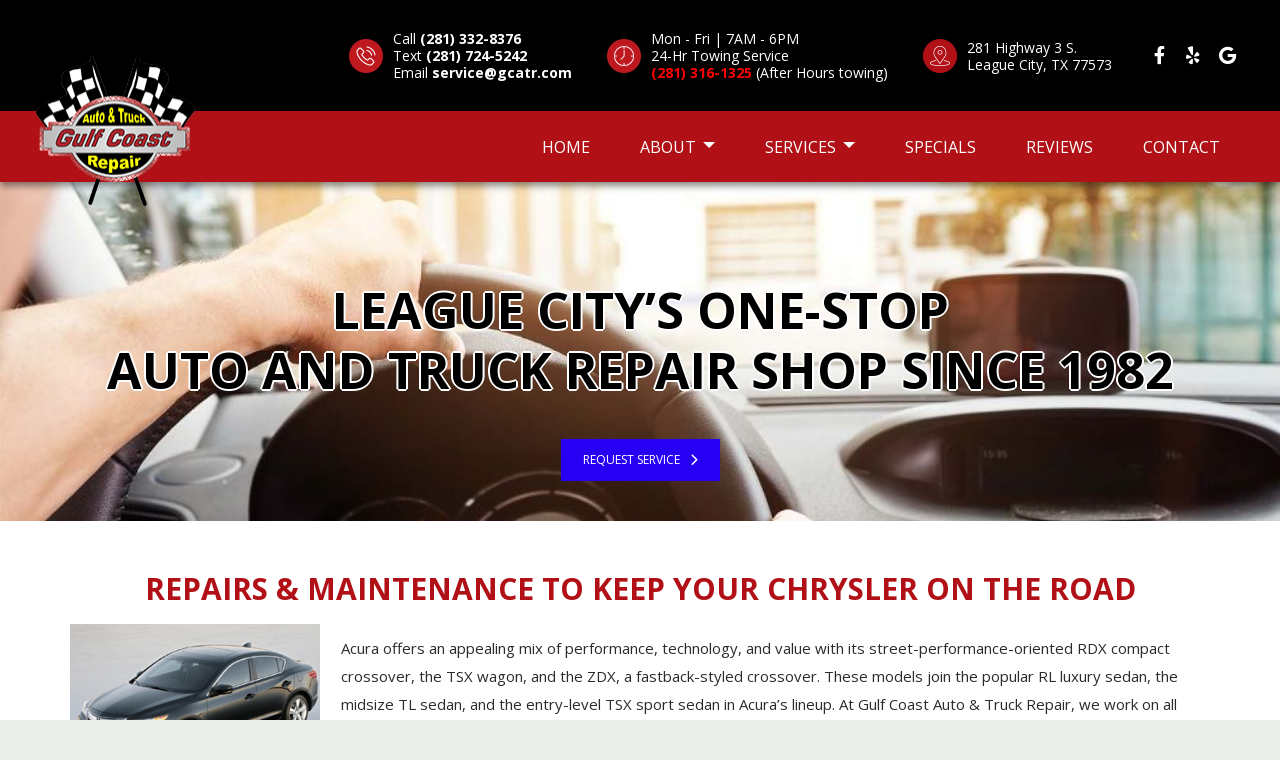

--- FILE ---
content_type: text/html
request_url: https://www.gcatr.com/vehicles?objId=e7a79645-09a0-431b-b589-143747dd1e2c
body_size: 15669
content:
<!DOCTYPE html><html lang="en-us"><head><meta name="author" content="Drive"/>
<meta charset="utf-8"/>
<meta http-equiv="x-dns-prefetch-control" content="on" />
<link rel="dns-prefetch" href="https://fonts.googleapis.com">
<link rel="dns-prefetch" href="https://cdnjs.cloudflare.com">
<meta http-equiv="X-UA-Compatible" content="IE=edge"/>
<meta name="viewport" content="width=device-width, initial-scale=1.0, maximum-scale=1.0, minimum-scale=1.0, user-scalable=no">
<meta name="robots" content="index, follow"/>
<meta name="content-language" content="en-us"/>
<meta name="format-detection" content="telephone=no"/>
<meta name="google-site-verification" content="T_fTmIWCQqRIwqXCSoqn76HiSV2_jEDV87XrDEXm090"/>
<link rel="shortcut icon" href="https://stauditcentralusaa01prod.blob.core.windows.net/files/Accounts/1/Locations/4dac2a03-d60f-4339-aee6-11a59df69462/SiteInfo/0c1a5255-3047-4cde-ad11-7bee1476ab7c.png"/>
<script src='https://cdnjs.cloudflare.com/ajax/libs/jquery/3.6.0/jquery.min.js'></script>
<link rel="preload" as="style" href="https://fonts.googleapis.com/css?family=Lobster|PT+Sans:400,700,700i&display=swap" onload="this.rel = 'stylesheet'"/>
<link rel="preload" as="style" href="https://cdnjs.cloudflare.com/ajax/libs/font-awesome/6.0.0/css/all.min.css" onload="this.rel = 'stylesheet'"/>
<link rel="preload" as="style" href="https://fonts.googleapis.com/css?family=Cabin:400,700|Crimson+Text:400,700|Lato:400,700|Lobster+Two:400,700|Montserrat:400,700|Old+Standard+TT:400,700|Open+Sans:400,700|Pacifico|Playfair+Display:400,700|Raleway:400,700|Rubik:400,700|Source+Sans+Pro:400,700" onload="this.rel = 'stylesheet'"/>
<link rel="preload" as="style" href="https://stauditcentralusaa01prod.blob.core.windows.net/assets/web/web-builder/bundle/all.css" onload="this.rel = 'stylesheet'"/>
<link rel="preload" as="style" href="https://stauditcentralusaa01prod.blob.core.windows.net/files/Accounts/1/Locations/4dac2a03-d60f-4339-aee6-11a59df69462/Styles/1315/general.css?638871241285065908" onload="this.rel = 'stylesheet'"/>
<link rel="preload" as="style" href="https://stauditcentralusaa01prod.blob.core.windows.net/files/Accounts/1/Locations/4dac2a03-d60f-4339-aee6-11a59df69462/CustomCss/1315/custom.min.css?638871241285164498" onload="this.rel = 'stylesheet'"/>
<style>.u-row{display:flex;flex-wrap:nowrap;margin-left:0;margin-right:0}.u-row .u-col{position:relative;width:100%;padding-right:0;padding-left:0}.u-row .u-col.u-col-100{flex:0 0 100%;max-width:100%}@media(max-width:767px){.u-row:not(.no-stack){flex-wrap:wrap}.u-row:not(.no-stack) .u-col{flex:0 0 100%!important;max-width:100%!important}}.layout-mobile .u-row:not(.no-stack){flex-wrap:wrap}.layout-mobile .u-row:not(.no-stack) .u-col{flex:0 0 100%!important;max-width:100%!important}body,html{padding:0;margin:0}html{box-sizing:border-box}*,:after,:before{box-sizing:inherit}html{font-size:14px;-ms-overflow-style:scrollbar;-webkit-tap-highlight-color:rgba(0,0,0,0)}p{margin:0}form .error-field{-webkit-animation-name:shake;animation-name:shake;-webkit-animation-duration:1s;animation-duration:1s;-webkit-animation-fill-mode:both;animation-fill-mode:both}form .error-field input,form .error-field textarea{border-color:#a94442!important;color:#a94442!important}form .field-error{padding:5px 10px;font-size:14px;font-weight:700;position:absolute;top:-20px;right:10px}form .field-error:after{top:100%;left:50%;border:solid transparent;content:" ";height:0;width:0;position:absolute;pointer-events:none;border-color:rgba(136,183,213,0);border-top-color:#ebcccc;border-width:5px;margin-left:-5px}form .spinner{margin:0 auto;width:70px;text-align:center}form .spinner>div{width:12px;height:12px;background-color:hsla(0,0%,100%,.5);margin:0 2px;border-radius:100%;display:inline-block;-webkit-animation:sk-bouncedelay 1.4s infinite ease-in-out both;animation:sk-bouncedelay 1.4s infinite ease-in-out both}form .spinner .bounce1{-webkit-animation-delay:-.32s;animation-delay:-.32s}form .spinner .bounce2{-webkit-animation-delay:-.16s;animation-delay:-.16s}@-webkit-keyframes sk-bouncedelay{0%,80%,to{-webkit-transform:scale(0)}40%{-webkit-transform:scale(1)}}@keyframes sk-bouncedelay{0%,80%,to{-webkit-transform:scale(0);transform:scale(0)}40%{-webkit-transform:scale(1);transform:scale(1)}}@-webkit-keyframes shake{0%,to{-webkit-transform:translateZ(0);transform:translateZ(0)}10%,30%,50%,70%,90%{-webkit-transform:translate3d(-10px,0,0);transform:translate3d(-10px,0,0)}20%,40%,60%,80%{-webkit-transform:translate3d(10px,0,0);transform:translate3d(10px,0,0)}}@keyframes shake{0%,to{-webkit-transform:translateZ(0);transform:translateZ(0)}10%,30%,50%,70%,90%{-webkit-transform:translate3d(-10px,0,0);transform:translate3d(-10px,0,0)}20%,40%,60%,80%{-webkit-transform:translate3d(10px,0,0);transform:translate3d(10px,0,0)}}@media(max-width:480px){.hide-mobile{display:none!important}.container{max-width:100%!important}}@media(min-width:481px) and (max-width:768px){.hide-tablet{display:none!important}}@media(min-width:481px){.hide-desktop{display:none!important}}.container{width:100%;padding-right:0;padding-left:0;margin-right:auto;margin-left:auto}@media(min-width:576px){.container{max-width:540px}}@media(min-width:768px){.container{max-width:720px}}@media(min-width:992px){.container{max-width:960px}}@media(min-width:1200px){.container{max-width:1140px}}a[onclick]{cursor:pointer}body{font-family:'Open Sans',sans-serif;font-size:1rem;line-height:1.5;color:#000;background-color:#fff}a{color:#000;text-decoration:none}a:hover{color:#225378;text-decoration:none}</style>
<meta name="author" content="Drive" />
<meta name="description" content="Chrysler Repair and Service in League City, TX" />
<meta name="title" content="Chrysler Repair and Service in League City, TX" />
<title>Chrysler Repair and Service in League City, TX</title>
<link rel = "stylesheet" href = "https://stauditcentralusaa01prod.blob.core.windows.net/files/Accounts/1/Locations/4dac2a03-d60f-4339-aee6-11a59df69462/Page/687c3cee-871a-4c4d-bf59-675153cd9cb7/custom.css?638871241283941289"/>
<link rel = "stylesheet" href = "/SitePages\1\1226/Header/style.css"/>
<link rel = "stylesheet" href = "/SitePages\1\1226/Footer/style.css"/>
<link rel = "stylesheet" href = "https://stauditcentralusaa01prod.blob.core.windows.net/files/Accounts/1/Locations/4dac2a03-d60f-4339-aee6-11a59df69462/Header/feb32729-81a0-4457-9821-491aa5caf774/custom.min.css"/>
<link rel = "stylesheet" href = "https://stauditcentralusaa01prod.blob.core.windows.net/files/Accounts/1/Locations/4dac2a03-d60f-4339-aee6-11a59df69462/Footer/d92fde33-6108-4c6c-9ac8-533ba723917e/custom.css"/>

<script type="application/ld+json"> 
            {
                "@context": "http://www.schema.org",
                "@type": "AutoBodyShop",
                "name": "Gulf Coast Auto & Truck Repair",
                "url": "gcatr.com",
                "sameAs": [
                "https://www.yelp.com/biz/gulf-coast-auto-and-truck-repair-league-city-4",
                  "https://www.facebook.com/pages/category/Automotive-Repair-Shop/Gulf-Coast-Auto-And-Truck-302326749840902/",
   "https://goo.gl/maps/kTi77ajxJMxNpS5v6",
   "",
   "",
   "",
   ""
                    ],
                "image": "Accounts/1/Locations/1226/SiteInfo/ff2b0f79-803f-42f4-bc79-de3c4f78fb93.png",
                "description": "",
                "email": "frank@gcatr.com",
                "telephone": "+12813328376",
                "address": {
                "@type":  "PostalAddress",
                    "streetAddress": "281 Highway 3 S.",
                    "addressLocality": "",
                    "addressRegion": "TX",
                    "postalCode": "77573",
                    "addressCountry": "USA"
                },
                "geo": {
                "@type": "GeoCoordinates",
                    "latitude": "29.4947986",
                    "longitude": "-95.0911062"
                },
                "hasMap": "<iframe src='https://www.google.com/maps?q=-95.0911062,29.4947986/Gulf Coast Auto & Truck Repair' width='600' height='450' frameborder='0' style='border:0' allowfullscreen></iframe>",
                "openingHours": "Mon,Tue,Wed,Thu,Fri 7:00 AM - 6:00 PM",
               "contactPoint": {
                "@type": "ContactPoint",
                   "telephone": "+12813328376",
                   "contactType": "customer service"
                }
            }
            </script><meta property="og:https://www.gcatr.com/" content="URL">
<meta property="og:title" content="Auto Repair in League City | Gulf Coast Auto & Truck Repair">
<meta property="og:image" content="https://assets.unlayer.com/projects/5192/1675753486808-contact-shop.jpg">
<meta property="og:description" content="Looking for Auto Repair in League City? Call Gulf Coast Auto & Truck Repair, your Local Expert in Full Auto Repair & Service.">
<meta property="og:type" content="website">
<meta property="og:image:alt" content="Auto Repair in League City | Gulf Coast Auto & Truck Repair">

<meta name="twitter:card" content="summary">
<meta name="twitter:title" content="Auto Repair in League City | Gulf Coast Auto & Truck Repair">
<meta name="twitter:description" content="Looking for Auto Repair in League City? Call Gulf Coast Auto & Truck Repair, your Local Expert in Full Auto Repair & Service.">
<meta name="twitter:image" content="https://assets.unlayer.com/projects/5192/1675753486808-contact-shop.jpg">

<!-- Google tag (gtag.js) -->
<script async="" src="https://www.googletagmanager.com/gtag/js?id=G-GKPDTMS09E"></script>
<script>
    window.dataLayer = window.dataLayer || [];
    function gtag() { dataLayer.push(arguments); }
    gtag('js', new Date());

    gtag('config', 'G-GKPDTMS09E');
</script></head><body class="d-wbr"><header class='header Header'><d-mobile-nav class="hide-desktop">
    <input type="hidden" class="d-hidden-default-call-image" value="https://stauditcentralusaa01prod.blob.core.windows.net/assets/web/web-builder/images/icophone.png" />
    <input type="hidden" class="d-hidden-default-address-image" value="https://stauditcentralusaa01prod.blob.core.windows.net/assets/web/web-builder/images/icomap.png" />
    <div class="d-con-mobile-navbar">
        <nav>
            <div class="d-navbar-appointment">
                <button onclick="showAppointmentDialog()">Appointment</button>
            </div>
            <div class="d-navbar-call">
                <a class="d-navbar-call-link" href="tel:(281) 332-8376">
                   
                </a>
            </div>
            <div class="d-navbar-address">
                <a class="d-navbar-address-link" href="https://www.google.com/maps?q=281+Highway+3+S.+League+City,TX+77573/Gulf Coast Auto & Truck Repair" target="_self">
                   
                </a>
            </div>
            <div class="d-navbar-menu">
                <button type="button" class="navbar-toggle" data-bs-toggle="collapse" data-bs-target="#d-mobile-nav-collapse" aria-expanded="false" aria-controls="d-mobile-nav-collapse">
                    <span class="sr-only">Toggle navigation</span>
                    <span class="icon-bar"></span>
                    <span class="icon-bar"></span>
                    <span class="icon-bar"></span>
                </button>
            </div>
        </nav>
        <div class="d-con-menu navbar-static collapse in" id="d-mobile-nav-collapse" aria-expanded="true">
            <ul class="nav navbar-nav">
                    <li class="d-nav-item"><a href="/" data-ispreview="False" onclick="onMenuClick(this)">Home</a></li>
                    <li class="d-nav-item"><a href="/about" data-ispreview="False" onclick="onMenuClick(this)">About Us</a></li>
                    <li class="d-nav-item"><a href="/useful-info" data-ispreview="False" onclick="onMenuClick(this)">Useful Info</a></li>
                    <li class="d-nav-item"><a href="/servicesauto" data-ispreview="False" onclick="onMenuClick(this)">Auto and Light Truck Repair</a></li>
                    <li class="d-nav-item"><a href="/specials" data-ispreview="False" onclick="onMenuClick(this)">Specials</a></li>
                    <li class="d-nav-item"><a href="/reviews" data-ispreview="False" onclick="onMenuClick(this)">Reviews</a></li>
                    <li class="d-nav-item"><a href="/contact" data-ispreview="False" onclick="onMenuClick(this)">Contact</a></li>
            </ul>
        </div>
    </div>
</d-mobile-nav>





    
  <div id="u_row_12" class="u_row v-row-padding v-row-background-image--outer v-row-background-color hide-mobile" style="background-color: #000000; padding: 0px;">
    <div class="container v-row-background-image--inner v-row-columns-background-color-background-color" style="max-width: 1180px;margin: 0 auto;">
      <div class="u-row v-row-align-items" style="align-items: center;">
        
<div id="u_column_21" class="u-col u-col-20p02 u_column v-row-align-items v-col-background-color v-col-border v-col-border-radius" style="display:flex;align-items:center;border-top: 0px solid transparent;border-left: 0px solid transparent;border-right: 0px solid transparent;border-bottom: 0px solid transparent;border-radius: 0px;">
  <div class="v-col-padding" style="width: 100%;padding:0px;">
    
  <div id="u_content_custom_logo_3" class="u_content_custom_logo v-container-padding-padding" style="overflow-wrap: break-word;padding: 10px;">
    
      
      <div class="d-logo-box logo">
        <a href="/">
          <img class="d-logo" src="https://stauditcentralusaa01prod.blob.core.windows.net/files/Accounts/1/Locations/4dac2a03-d60f-4339-aee6-11a59df69462/SiteInfo/ff2b0f79-803f-42f4-bc79-de3c4f78fb93.png" alt="Logo" />

        </a>
      </div>
        
  </div>

  </div>
</div>

<div id="u_column_22" class="u-col u-col-79p98 u_column v-row-align-items v-col-background-color v-col-border v-col-border-radius" style="display:flex;align-items:center;border-top: 0px solid transparent;border-left: 0px solid transparent;border-right: 0px solid transparent;border-bottom: 0px solid transparent;border-radius: 0px;">
  <div class="v-col-padding" style="width: 100%;padding:0px;">
    
  <div id="u_content_custom_toolbar_5" class="u_content_custom_toolbar v-container-padding-padding" style="overflow-wrap: break-word;padding: 30px 0px 30px 10px;">
    
  <d-toobar>
  
  <div class="d-con-values" style="display:none">

     <div class="d-hidden-cell1-content"><p>Call <a href="tel:+1(281) 332-8376" rel="noopener noreferrer" target="_blank">(281) 332-8376</a></p><p>Text <strong>(281) 724-5242</strong></p><p>Email <a href="mailto:service@gcatr.com" rel="noopener noreferrer" target="_blank">service@gcatr.com</a></p></div>
     <input type="hidden" class="d-hidden-cell1-image" value="https://assets.unlayer.com/projects/5192/1675403047443-bg-call.png"/>

     <div class="d-hidden-cell2-content"> <p>Mon - Fri | 7AM - 6PM</p><p>24-Hr Towing Service</p><p><a href="tel:2813161325" rel="noopener noreferrer" target="_blank">(281) 316-1325</a> (After Hours towing)</p></div>
     <input type="hidden" class="d-hidden-cell2-image" value="https://assets.unlayer.com/projects/5192/1675403106035-bg-hours.png"/>

     <div class="d-hidden-cell3-content"> <p><a href="https://goo.gl/maps/kTi77ajxJMxNpS5v6" rel="noopener noreferrer" target="_blank">281 Highway 3 S.</a></p><p><a href="https://goo.gl/maps/kTi77ajxJMxNpS5v6" rel="noopener noreferrer" target="_blank">League City, TX 77573</a></p></div>
     <input type="hidden" class="d-hidden-cell3-image" value="https://assets.unlayer.com/projects/5192/1675403119431-bg-address.png"/>
  </div>
  <script>
    headerMapInfo=
{
    "googleapikey": "AIzaSyDpUNxifTr3Mk9ANbGFM5KYo0e2m1Vfl1o",
    "address": "281 Highway 3 S., League City, TX 77573",
    "locationName": "Gulf Coast Auto & Truck Repair",
    "locationPhone": "(281) 332-8376",
    "googlePlusUrl":"https://goo.gl/maps/kTi77ajxJMxNpS5v6"
}
  </script>
  <div class=" d-toolbar ">
      <div class="d-cell1">
    <div class="d-cell_1_image">
    </div>
    <div class="d-flex d-cell1-content">
        
    </div>
</div>
<div class="d-cell2">
    <div class="d-cell_2_image">
    </div>
    <div class="d-flex d-cell2-content">
        
    </div>
</div>
<div class="d-cell3">
    <div class="d-cell_3_image">
    </div>
    <div class="d-flex d-cell3-content">
        
    </div>
</div>
     <div class="d-toolbar-social-box">
       <div>
         
    <a href="https://www.facebook.com/pages/category/Automotive-Repair-Shop/Gulf-Coast-Auto-And-Truck-302326749840902/" target="_blank">
       <i class="fa-brands fa-facebook-f"></i>
    </a>
    <a href="https://www.yelp.com/biz/gulf-coast-auto-and-truck-repair-league-city-4" target="_blank">
       <i class="fa-brands fa-yelp"></i>
    </a>
    <a href="https://goo.gl/maps/kTi77ajxJMxNpS5v6" target="_blank">
       <i class="fa-brands fa-google"></i>
    </a>








        </div>
     </div>
   </div>
 </d-toobar>
  </div>

  </div>
</div>

      </div>
    </div>
  </div>

  <div id="u_row_7-s" class="u_row nav-header v-row-padding v-row-background-image--outer v-row-background-color hide-mobile" style="background-color: #b11116; padding: 0px 10px 0px 0px;">
    <div class="container v-row-background-image--inner v-row-columns-background-color-background-color" style="max-width: 1180px;margin: 0 auto;">
      <div class="u-row v-row-align-items">
        
<div id="u_column_12" class="u-col u-col-100 u_column v-row-align-items v-col-background-color v-col-border v-col-border-radius" style="display:flex;border-top: 0px solid transparent;border-left: 0px solid transparent;border-right: 0px solid transparent;border-bottom: 0px solid transparent;border-radius: 0px;">
  <div class="v-col-padding" style="width: 100%;padding:0px;">
    
  <div id="u_content_custom_navLinks_3" class="u_content_custom_navLinks v-container-padding-padding" style="overflow-wrap: break-word;padding: 0px;">
    
    
    <nav class="d-nav-links-info d-header-nav  flex ">
          <ul class="menu">
            <li>
                <div data-url = / class=>
                        <a href = "/" onclick = "onMenuClick(this)" data-ispreview = "False" > Home </a>
                </div>
            </li>
            <li>
                <div data-url =  class=d-dropdown>
                        <a href = "#" data-ispreview = "False" onclick = "onMenuClick(this)" > About                 <span class="d-dropdown"></span>
</a>
                </div>
                    <ul class= "d-sub-menu" >
            <li>
                <div data-url = /about class=>
                        <a href = "/about" onclick = "onMenuClick(this)" data-ispreview = "False" > About Us </a>
                </div>
            </li>
            <li>
                <div data-url = /useful-info class=>
                        <a href = "/useful-info" onclick = "onMenuClick(this)" data-ispreview = "False" > Useful Info </a>
                </div>
            </li>
                    </ul>
            </li>
            <li>
                <div data-url =  class=d-dropdown>
                        <a href = "#" data-ispreview = "False" onclick = "onMenuClick(this)" > Services                 <span class="d-dropdown"></span>
</a>
                </div>
                    <ul class= "d-sub-menu" >
            <li>
                <div data-url = /servicesauto class=>
                        <a href = "/servicesauto" onclick = "onMenuClick(this)" data-ispreview = "False" > Auto and Light Truck Repair </a>
                </div>
            </li>
                    </ul>
            </li>
            <li>
                <div data-url = /specials class=>
                        <a href = "/specials" onclick = "onMenuClick(this)" data-ispreview = "False" > Specials </a>
                </div>
            </li>
            <li>
                <div data-url = /reviews class=>
                        <a href = "/reviews" onclick = "onMenuClick(this)" data-ispreview = "False" > Reviews </a>
                </div>
            </li>
            <li>
                <div data-url = /contact class=>
                        <a href = "/contact" onclick = "onMenuClick(this)" data-ispreview = "False" > Contact </a>
                </div>
            </li>
    </ul>

    </nav>
      
  </div>

  </div>
</div>

      </div>
    </div>
  </div>

  <div id="u_row_13" class="u_row v-row-padding v-row-background-image--outer v-row-background-color hide-desktop" style="background-color: #ffffff; padding: 0px;">
    <div class="container v-row-background-image--inner v-row-columns-background-color-background-color" style="max-width: 1180px;margin: 0 auto;">
      <div class="u-row v-row-align-items" style="align-items: center;">
        
<div id="u_column_24" class="u-col u-col-100 u_column v-row-align-items v-col-background-color v-col-border v-col-border-radius" style="display:flex;align-items:center;border-top: 0px solid transparent;border-left: 0px solid transparent;border-right: 0px solid transparent;border-bottom: 0px solid transparent;border-radius: 0px;">
  <div class="v-col-padding" style="width: 100%;padding:0px;">
    
  <div id="u_content_custom_logo_4" class="u_content_custom_logo v-container-padding-padding" style="overflow-wrap: break-word;padding: 10px;">
    
      
      <div class="d-logo-box ">
        <a href="/">
          <img class="d-logo" src="https://stauditcentralusaa01prod.blob.core.windows.net/files/Accounts/1/Locations/4dac2a03-d60f-4339-aee6-11a59df69462/SiteInfo/ff2b0f79-803f-42f4-bc79-de3c4f78fb93.png" alt="Logo" />

        </a>
      </div>
        
  </div>

  </div>
</div>

      </div>
    </div>
  </div>

  <div id="u_row_99" class="u_row mobile-header-a v-row-padding v-row-background-image--outer v-row-background-color hide-desktop" style="background-color: #b11116; padding: 15px 0px 0px;">
    <div class="container v-row-background-image--inner v-row-columns-background-color-background-color" style="max-width: 1180px;margin: 0 auto;">
      <div class="u-row v-row-align-items">
        
<div id="u_column_17" class="u-col u-col-50 u_column v-row-align-items v-col-background-color v-col-border v-col-border-radius" style="display:flex;border-top: 0px solid transparent;border-left: 0px solid transparent;border-right: 0px solid transparent;border-bottom: 0px solid transparent;border-radius: 0px;">
  <div class="v-col-padding" style="width: 100%;padding:0px;">
    
  <div id="u_content_text_9" class="u_content_text v-container-padding-padding" style="overflow-wrap: break-word;padding: 10px;">
    
  <div class="v-color v-text-align v-line-height v-font-weight v-font-family v-font-size v-letter-spacing" style="font-size: 16px; line-height: 140%; text-align: center; word-wrap: break-word;">
    <p style="line-height: 140%;"><strong><span style="color: #ffffff; line-height: 22.4px;"><a href="https://goo.gl/maps/kTi77ajxJMxNpS5v6" target="_target" style="color: #ffffff;" data-u-link-value="eyJuYW1lIjoid2ViIiwiYXR0cnMiOnsiaHJlZiI6Int7aHJlZn19IiwidGFyZ2V0Ijoie3t1cmx0YXJnZXR9fSJ9LCJ2YWx1ZXMiOnsiaHJlZiI6Imh0dHBzOi8vZ29vLmdsL21hcHMva1RpNzdhanhKTXhOcFM1djYiLCJ1cmx0YXJnZXQiOiJfdGFyZ2V0In19"><span style="line-height: 22.4px;">281 Highway 3 S., League City, TX 77573</span></a></span></strong></p>
  </div>

  </div>

  </div>
</div>

<div id="u_column_19" class="u-col u-col-50 u_column v-row-align-items v-col-background-color v-col-border v-col-border-radius" style="display:flex;border-top: 0px solid transparent;border-left: 0px solid transparent;border-right: 0px solid transparent;border-bottom: 0px solid transparent;border-radius: 0px;">
  <div class="v-col-padding" style="width: 100%;padding:0px;">
    
  <div id="u_content_text_10" class="u_content_text v-container-padding-padding" style="overflow-wrap: break-word;padding: 10px;">
    
  <div class="v-color v-text-align v-line-height v-font-weight v-font-family v-font-size v-letter-spacing" style="font-size: 14px; line-height: 140%; text-align: center; word-wrap: break-word;">
    <p style="line-height: 140%;"><strong><span style="color: #ffffff; line-height: 21px;">Mon - Fri | 7AM - 6PM</span></strong><br /><strong><span style="color: #ffffff; line-height: 21px;">24-Hr Towing Service</span></strong><br /><strong><span style="color: #ffffff; line-height: 21px;"><a href="tel:2813161325" target="_self" style="color: #ffffff;" data-u-link-value="eyJuYW1lIjoid2ViIiwiYXR0cnMiOnsiaHJlZiI6Int7aHJlZn19IiwidGFyZ2V0Ijoie3t1cmx0YXJnZXR9fSJ9LCJ2YWx1ZXMiOnsiaHJlZiI6InRlbDoyODEzMTYxMzI1IiwidXJsdGFyZ2V0IjoiX3NlbGYifX0=">(281) 316-1325</a> (After Hours towing)</span></strong></p>
  </div>

  </div>

  </div>
</div>

      </div>
    </div>
  </div>

  <div id="u_row_11" class="u_row v-row-padding v-row-background-image--outer v-row-background-color hide-desktop" style="background-color: #780206; padding: 0px;">
    <div class="container v-row-background-image--inner v-row-columns-background-color-background-color" style="max-width: 1180px;margin: 0 auto;">
      <div class="u-row v-row-align-items">
        
<div id="u_column_20" class="u-col u-col-100 u_column v-row-align-items v-col-background-color v-col-border v-col-border-radius" style="display:flex;background-color:#b11116;border-top: 0px solid transparent;border-left: 0px solid transparent;border-right: 0px solid transparent;border-bottom: 0px solid transparent;border-radius: 0px;">
  <div class="v-col-padding" style="width: 100%;padding:0px;">
    
  <div id="u_content_custom_social_4" class="u_content_custom_social v-container-padding-padding" style="overflow-wrap: break-word;padding: 10px;">
    
        <div class="d-social-box d-con-header-social ">
          
    <a href="https://www.facebook.com/pages/category/Automotive-Repair-Shop/Gulf-Coast-Auto-And-Truck-302326749840902/" target="_blank">
       <i class="fa-brands fa-facebook-f"></i>
    </a>
    <a href="https://www.yelp.com/biz/gulf-coast-auto-and-truck-repair-league-city-4" target="_blank">
       <i class="fa-brands fa-yelp"></i>
    </a>
    <a href="https://goo.gl/maps/kTi77ajxJMxNpS5v6" target="_blank">
       <i class="fa-brands fa-google"></i>
    </a>








        </div>
      
  </div>

  </div>
</div>

      </div>
    </div>
  </div>

  </header><div class="body VehicleDetails">
    
  <div id="u_sa_8" class="u_row v-row-padding v-row-background-image--outer v-row-background-color" style="padding: 0px;">
    <div class="container v-row-background-image--inner v-row-columns-background-color-background-color" style="max-width: 1180px;margin: 0 auto;">
      <div class="u-row">
        
<div id="u_column_13" class="u-col u-col-100 u_column v-row-align-items v-col-background-color v-col-border v-col-border-radius" style="display:flex;border-top: 0px solid transparent;border-left: 0px solid transparent;border-right: 0px solid transparent;border-bottom: 0px solid transparent;">
  <div class="v-col-padding" style="width: 100%;padding:0px;">
    
  <div id="u_content_custom_slider_1" class="u_content_custom_slider v-container-padding-padding" style="overflow-wrap: break-word;padding: 0px;">
    
    <d-slider class="d-full-width">
      
     <div style="display:none;" class="d-hidden-slider">{"displayCondition":null,"containerPadding":"0px","anchor":"","_meta":{"htmlID":"u_content_custom_slider_1","htmlClassNames":"u_content_custom_slider"},"selectable":true,"draggable":true,"duplicatable":true,"deletable":true,"hideable":true,"width":100,"height":600,"sliderType":"Fade In","automationSeconed":4,"title":"LEAGUE%20CITY%E2%80%99S%20ONE-STOP%3Cdiv%3EAUTO%20AND%20TRUCK%20REPAIR%20SHOP%20SINCE%201982%3C%2Fdiv%3E","description":"","bottomPosition":40,"textFontFamily":{"label":"Open Sans","value":"'Open Sans',sans-serif","url":"https://fonts.googleapis.com/css?family=Open+Sans:400,700","defaultFont":true,"weights":null},"textAlign":"center","textFontSize":50,"textFontWeight":"700","textPadding":{"label":"Padding","moreOption":false,"allSides":0},"buttonText":"Request%20Service","buttonFontFamily":{"label":"Open Sans","value":"'Open Sans',sans-serif","url":"https://fonts.googleapis.com/css?family=Open+Sans:400,700","defaultFont":true,"weights":null},"buttonFontSize":12,"buttonCornerStyle":"Square","buttonPadding":{"label":"Padding","allSides":25,"top":14,"right":22,"left":22,"bottom":14,"moreOption":true},"buttonContainerPadding":{"label":"Container Padding","moreOption":false,"allSides":0,"top":0,"right":0,"bottom":0,"left":0},"customClassName":"slogan","imageUploader":[{"id":"87801c53-cc75-41da-8789-8835579ee43a","sliderImageName":"df24e053-1f5a-428d-b9b9-9560f3aff5e8.jpg","photoPath":"https://stauditcentralusaa01prod.blob.core.windows.net/files/Accounts/1/Locations/4dac2a03-d60f-4339-aee6-11a59df69462/SliderImage/df24e053-1f5a-428d-b9b9-9560f3aff5e8.jpg","sliderImageAlt":"banner-vehicles","sliderImageTitle":"banner-vehicles"}],"textColor":"#000000","buttonBackgroundColor":"#2700f4","buttonHoverBackgroundColor":"#780106","buttonTextColor":"#ffffff","buttonHoverTextColor":"#ffffff","data":{},"block":"slider"}</div>
      <input type="hidden" class="d-hidden-sliderid" value='undefined'/>
      <input type="hidden" class="d-hidden-custom-class-name" value="slogan"/>
    </d-slider>
  
  </div>

  </div>
</div>

      </div>
    </div>
  </div>

  <div id="u_sa_7" class="u_row v-row-padding v-row-background-image--outer v-row-background-color" style="padding: 0px;">
    <div class="container v-row-background-image--inner v-row-columns-background-color-background-color" style="max-width: 1180px;margin: 0 auto;">
      <div class="u-row">
        
<div id="u_column_12" class="u-col u-col-100 u_column v-row-align-items v-col-background-color v-col-border v-col-border-radius" style="display:flex;border-top: 0px solid transparent;border-left: 0px solid transparent;border-right: 0px solid transparent;border-bottom: 0px solid transparent;">
  <div class="v-col-padding" style="width: 100%;padding:0px;">
    
  <div id="u_content_custom_vehicleDetails_5" class="u_content_custom_vehicleDetails v-container-padding-padding" style="overflow-wrap: break-word;padding: 50px 20px;">
    
  <div class='d-con-vechile-detail undefined'>
    
          <div class="d-con-vehicle-title">
        <div class="d-page-title">
            <h1 class="d-vehicle-title">Repairs & Maintenance to Keep Your Chrysler on the Road</h1>
        </div>
    </div>
    <div class="d-con-vehicle-content">
            <div class="d-con-vehicle-details-photo">
                <img class="img-responsive d-con-vehicle-img" src="https://stauditcentralusaa01prod.blob.core.windows.net/files/Accounts/1/Account/VehiclePhotos/make-acura.png" alt="&lt;&lt;City&gt;&gt;&nbsp;&lt;&lt;Make&gt;&gt; Repair &amp; Service" title="&lt;&lt;City&gt;&gt;&nbsp;&lt;&lt;Make&gt;&gt; Repair &amp; Service">
            </div>
        
        <div class="d-con-vehicle-details-info d-vehicle-info">
            Acura offers an appealing mix of performance, technology, and value with its street-performance-oriented RDX compact crossover, the TSX wagon, and the ZDX, a fastback-styled crossover. These models join the popular RL luxury sedan, the midsize TL sedan, and the entry-level TSX sport sedan in Acura’s lineup. At Gulf Coast Auto & Truck Repair, we work on all Acura models, backed up by state-of-the-art equipment and years of experience.
            <div class="clearfix"></div>
            <p>When your Chrysler needs repairs or maintenance, you can trust our League City auto repair shop to take good care of your beautiful car. Our technicians are specially trained to do quality work on exceptional vehicles, just like your Chrysler. Even with a newer Chrysler model, there’s no need to go back to the dealer for automotive services. We can provide the manufacturer suggested vehicle maintenance your Chrysler needs, while saving you the time, money, and impersonal service dealerships are known for. And don’t worry—we’ll adhere to Chrysler guidelines, and if you have a warranty or recall problem we’ll take care of it. </p><p>Come to Gulf Coast Auto & Truck Repair for battery replacement, oil changes, tune-ups, muffler exhaust repair, brake service, shock or strut replacement, A/C service, and anything else your Chrysler needs. We also offer excellent service specials for all of our customers—new and repeat—to make sure you know you’re appreciated. If you’re thinking about purchasing a Chrysler, we can help ensure you’re making a sound investment with a thorough pre-purchase inspection. </p>
            <div class="d-con-call-to-action">
                <h2>Bring Your Chrysler to Gulf Coast Auto & Truck Repair</h2><p>Our shop is conveniently located in League City, TX, and many Chrysler drivers in the surrounding area bring their cars to us, too! Bring your Chrysler to Gulf Coast Auto & Truck Repair, and our highly trained, certified technicians will keep your Chrysler running in top form its entire lifetime. </p>
            </div>
        </div>
    </div>

  </div>
  
  </div>

  </div>
</div>

      </div>
    </div>
  </div>

  </div>
               <div id="appointmentDialog" class="modal fade" tabindex="-1" aria-hidden="true">

                  </div>
            <footer class="footer Footer">
    
  <div id="u_san_8-s" class="u_row tin-bg footer-top v-row-padding v-row-background-image--outer v-row-background-color" style="padding: 0px;background-image: url('https://assets.unlayer.com/projects/5192/1675424592746-bg-vehicle-list.jpg');background-repeat: no-repeat;background-position: center center;background-size: cover;">
    <div class="container v-row-background-image--inner v-row-columns-background-color-background-color" style="max-width: 1180px;margin: 0 auto;">
      <div class="u-row v-row-align-items" style="align-items: center;">
        
<div id="u_column_13" class="u-col u-col-100 u_column v-row-align-items v-col-background-color v-col-border v-col-border-radius" style="display:flex;align-items:center;border-top: 0px solid transparent;border-left: 0px solid transparent;border-right: 0px solid transparent;border-bottom: 0px solid transparent;border-radius: 0px;">
  <div class="v-col-padding" style="width: 100%;padding:0px;">
    
  <div id="u_content_custom_vehicleList_1" class="u_content_custom_vehicleList v-container-padding-padding" style="overflow-wrap: break-word;padding: 30px 10px 10px;">
    
  <d-vehicle-list>
      
      <input type="hidden" class="d-hidden-vehicle-list-title" value="VEHICLES WE SERVICE & REPAIR"/>
      <input type="hidden" class="d-hidden-custom-class-name" value="vehicle-list"/>
      <div class="d-con-usefor-footer"><div class="d-vehicle-list-box">
    <h3 class="d-vehicle-list-heading"></h3>
    <div class="d-con-vehicle-list-divider">
        <div class="d-vehcile-list-divider"></div>
    </div>
    <ul class="d-vehicle-list">
                <li>
                    <a href="/vehicles?objId=18260">
                        Acura
                    </a>
                </li>
                <li>
                    <a href="/vehicles?objId=13611">
                        BMW
                    </a>
                </li>
                <li>
                    <a href="/vehicles?objId=6032">
                        Buick
                    </a>
                </li>
                <li>
                    <a href="/vehicles?objId=13580">
                        Cadillac
                    </a>
                </li>
                <li>
                    <a href="/vehicles?objId=22515">
                        Chevrolet
                    </a>
                </li>
                <li>
                    <a href="/vehicles?objId=22808">
                        Chrysler
                    </a>
                </li>
                <li>
                    <a href="/vehicles?objId=7877">
                        Dodge
                    </a>
                </li>
                <li>
                    <a href="/vehicles?objId=1530">
                        Ford
                    </a>
                </li>
                <li>
                    <a href="/vehicles?objId=21966">
                        GMC
                    </a>
                </li>
                <li>
                    <a href="/vehicles?objId=6102">
                        Honda
                    </a>
                </li>
                <li>
                    <a href="/vehicles?objId=3447">
                        Hyundai
                    </a>
                </li>
                <li>
                    <a href="/vehicles?objId=2577">
                        Infiniti
                    </a>
                </li>
                <li>
                    <a href="/vehicles?objId=2575">
                        Jeep
                    </a>
                </li>
                <li>
                    <a href="/vehicles?objId=17556">
                        Lexus
                    </a>
                </li>
                <li>
                    <a href="/vehicles?objId=10107">
                        Lincoln
                    </a>
                </li>
                <li>
                    <a href="/vehicles?objId=18623">
                        Mazda
                    </a>
                </li>
                <li>
                    <a href="/vehicles?objId=15211">
                        Mercedes
                    </a>
                </li>
                <li>
                    <a href="/vehicles?objId=2723">
                        Mercury
                    </a>
                </li>
                <li>
                    <a href="/vehicles?objId=13090">
                        MINI
                    </a>
                </li>
                <li>
                    <a href="/vehicles?objId=9030">
                        Nissan
                    </a>
                </li>
                <li>
                    <a href="/vehicles?objId=20652">
                        Oldsmobile
                    </a>
                </li>
                <li>
                    <a href="/vehicles?objId=3249">
                        Pontiac
                    </a>
                </li>
                <li>
                    <a href="/vehicles?objId=17972">
                        Porsche
                    </a>
                </li>
                <li>
                    <a href="/vehicles?objId=4023">
                        Saturn
                    </a>
                </li>
                <li>
                    <a href="/vehicles?objId=4679">
                        Scion
                    </a>
                </li>
                <li>
                    <a href="/vehicles?objId=17423">
                        Subaru
                    </a>
                </li>
                <li>
                    <a href="/vehicles?objId=2419">
                        Suzuki
                    </a>
                </li>
                <li>
                    <a href="/vehicles?objId=2242">
                        Toyota
                    </a>
                </li>
    </ul>
</div></div>
  </d-vehicle-list>
      
  </div>

  <div id="u_content_custom_vehicleList_2" class="u_content_custom_vehicleList v-container-padding-padding" style="overflow-wrap: break-word;padding: 10px;">
    
  <d-vehicle-list>
      
      <input type="hidden" class="d-hidden-vehicle-list-title" value="Trucks We Service & Repair"/>
      <input type="hidden" class="d-hidden-custom-class-name" value="vehicle-list"/>
      <div class="d-con-usefor-footer"><div class="d-vehicle-list-box">
    <h3 class="d-vehicle-list-heading"></h3>
    <div class="d-con-vehicle-list-divider">
        <div class="d-vehcile-list-divider"></div>
    </div>
    <ul class="d-vehicle-list">
                <li>
                    <a href="/vehicles?objId=9341">
                        Chevy Duramax
                    </a>
                </li>
                <li>
                    <a href="/vehicles?objId=20475">
                        Chevy Truck
                    </a>
                </li>
                <li>
                    <a href="/vehicles?objId=12052">
                        Dodge Cummins
                    </a>
                </li>
                <li>
                    <a href="/vehicles?objId=2458">
                        Dodge Truck
                    </a>
                </li>
                <li>
                    <a href="/vehicles?objId=16693">
                        Ford Powerstroke
                    </a>
                </li>
                <li>
                    <a href="/vehicles?objId=21070">
                        Ford Truck
                    </a>
                </li>
                <li>
                    <a href="/vehicles?objId=8842">
                        GMC Truck
                    </a>
                </li>
                <li>
                    <a href="/vehicles?objId=19702">
                        Toyota Pickup Truck
                    </a>
                </li>
    </ul>
</div></div>
  </d-vehicle-list>
      
  </div>

  </div>
</div>

      </div>
    </div>
  </div>

  <div id="u_san_9-d" class="u_row footer-buttom v-row-padding v-row-background-image--outer v-row-background-color" style="background-color: #b11116; padding: 30px 50px;">
    <div class="container v-row-background-image--inner v-row-columns-background-color-background-color" style="max-width: 1180px;margin: 0 auto;">
      <div class="u-row v-row-align-items" style="align-items: center;">
        
<div id="u_column_14" class="u-col u-col-16p14 u_column v-row-align-items v-col-background-color v-col-border v-col-border-radius" style="display:flex;align-items:center;border-top: 0px solid transparent;border-left: 0px solid transparent;border-right: 0px solid transparent;border-bottom: 0px solid transparent;border-radius: 0px;">
  <div class="v-col-padding" style="width: 100%;padding:0px;">
    
  <div id="u_content_image_4" class="u_content_image footer-logo-d v-container-padding-padding hide-mobile" style="overflow-wrap: break-word;padding: 10px;">
    
<div class="v-text-align" style="position:relative;line-height:0px;text-align:center">
  <a href="http://drivewebpros.com/" target="_target">
  <img alt="" class="v-src-width v-src-max-width" src="https://assets.unlayer.com/projects/5192/1669025203297-logo-drivewebpros-white.png" style="width: 100%;max-width: 200px;" title=""/>
  </a>
</div>

  </div>

  </div>
</div>

<div id="u_column_15" class="u-col u-col-67p46 u_column v-row-align-items v-col-background-color v-col-border v-col-border-radius" style="display:flex;align-items:center;border-top: 0px solid transparent;border-left: 0px solid transparent;border-right: 0px solid transparent;border-bottom: 0px solid transparent;border-radius: 0px;">
  <div class="v-col-padding" style="width: 100%;padding:0px;">
    
  <div id="u_content_menu_1" class="u_content_menu footer-menu v-container-padding-padding" style="overflow-wrap: break-word;padding: 0px 10px 5px;">
    <div style="text-align:center"><a href="/" target="_self" class="v-padding v-font-size v-layout-display v-font-weight" style="display:inline-block;padding:2px 2px 15px;font-size:16px;font-family:&#x27;Open Sans&#x27;,sans-serif;color:#ffffff;text-decoration:none">Home</a><span class="v-padding v-font-size hide-mobile" style="display:inline-block;padding:2px 2px 15px;font-size:16px;font-family:&#x27;Open Sans&#x27;,sans-serif;color:#ffffff">|</span><a href="/about" target="_self" class="v-padding v-font-size v-layout-display v-font-weight" style="display:inline-block;padding:2px 2px 15px;font-size:16px;font-family:&#x27;Open Sans&#x27;,sans-serif;color:#ffffff;text-decoration:none">About</a><span class="v-padding v-font-size hide-mobile" style="display:inline-block;padding:2px 2px 15px;font-size:16px;font-family:&#x27;Open Sans&#x27;,sans-serif;color:#ffffff">|</span><a href="/useful-info" target="_self" class="v-padding v-font-size v-layout-display v-font-weight" style="display:inline-block;padding:2px 2px 15px;font-size:16px;font-family:&#x27;Open Sans&#x27;,sans-serif;color:#ffffff;text-decoration:none">Useful Info</a><span class="v-padding v-font-size hide-mobile" style="display:inline-block;padding:2px 2px 15px;font-size:16px;font-family:&#x27;Open Sans&#x27;,sans-serif;color:#ffffff">|</span><a href="/servicesauto" target="_self" class="v-padding v-font-size v-layout-display v-font-weight" style="display:inline-block;padding:2px 2px 15px;font-size:16px;font-family:&#x27;Open Sans&#x27;,sans-serif;color:#ffffff;text-decoration:none">Auto and Light Truck Repair</a><span class="v-padding v-font-size hide-mobile" style="display:inline-block;padding:2px 2px 15px;font-size:16px;font-family:&#x27;Open Sans&#x27;,sans-serif;color:#ffffff">|</span><a href="/specials" target="_self" class="v-padding v-font-size v-layout-display v-font-weight" style="display:inline-block;padding:2px 2px 15px;font-size:16px;font-family:&#x27;Open Sans&#x27;,sans-serif;color:#ffffff;text-decoration:none">Specials</a><span class="v-padding v-font-size hide-mobile" style="display:inline-block;padding:2px 2px 15px;font-size:16px;font-family:&#x27;Open Sans&#x27;,sans-serif;color:#ffffff">|</span><a href="/reviews" target="_self" class="v-padding v-font-size v-layout-display v-font-weight" style="display:inline-block;padding:2px 2px 15px;font-size:16px;font-family:&#x27;Open Sans&#x27;,sans-serif;color:#ffffff;text-decoration:none">Reviews</a><span class="v-padding v-font-size hide-mobile" style="display:inline-block;padding:2px 2px 15px;font-size:16px;font-family:&#x27;Open Sans&#x27;,sans-serif;color:#ffffff">|</span><a href="/vehicle-tips" target="_self" class="v-padding v-font-size v-layout-display v-font-weight" style="display:inline-block;padding:2px 2px 15px;font-size:16px;font-family:&#x27;Open Sans&#x27;,sans-serif;color:#ffffff;text-decoration:none">Car Care Tips</a><span class="v-padding v-font-size hide-mobile" style="display:inline-block;padding:2px 2px 15px;font-size:16px;font-family:&#x27;Open Sans&#x27;,sans-serif;color:#ffffff">|</span><a href="/contact" target="_self" class="v-padding v-font-size v-layout-display v-font-weight" style="display:inline-block;padding:2px 2px 15px;font-size:16px;font-family:&#x27;Open Sans&#x27;,sans-serif;color:#ffffff;text-decoration:none">Contact</a></div>
  </div>

  <div id="u_content_text_6" class="u_content_text v-container-padding-padding" style="overflow-wrap: break-word;padding: 5px 0px;">
    
  <div class="v-color v-text-align v-line-height v-font-weight v-font-family v-font-size" style="font-size: 14px; line-height: 140%; text-align: center; word-wrap: break-word;">
    <p style="font-size: 14px; line-height: 140%; text-align: center;"><span style="color: #ffffff; font-size: 14px; line-height: 19.6px;"><strong><span style="font-size: 14px; line-height: 19.6px;">Gulf Coast Auto & Truck Repair - <a href="../" target="_self" data-u-link-value="eyJuYW1lIjoid2ViIiwiYXR0cnMiOnsiaHJlZiI6Int7aHJlZn19IiwidGFyZ2V0Ijoie3t1cmx0YXJnZXR9fSJ9LCJ2YWx1ZXMiOnsiaHJlZiI6Ii8iLCJ1cmx0YXJnZXQiOiJfc2VsZiJ9fQ==">Auto Repair & Service in League City, TX</a></span></strong></span></p>
  </div>

  </div>

  <div id="u_content_custom_location_1" class="u_content_custom_location v-container-padding-padding" style="overflow-wrap: break-word;padding: 10px 0px;">
    
  <script>
  footerMapInfo=
{
    "googleapikey": "AIzaSyDpUNxifTr3Mk9ANbGFM5KYo0e2m1Vfl1o",
    "address": "281 Highway 3 S., League City, TX 77573",
    "locationName": "Gulf Coast Auto & Truck Repair",
    "locationPhone": "(281) 332-8376",
    "googlePlusUrl":"https://goo.gl/maps/kTi77ajxJMxNpS5v6"
}
  </script>
     
      <div class="d-location-info ">
        <p><span style="color: rgb(255, 255, 255);">Serving La Marque, Kemah, Clear Lake Shores, Webster, Friendswood, Bacliff, Dickinson, Santa Fe, Hitchcock, Clear Lake, and Texas City and surrounding areas.</span></p>
      </div>
      
  </div>

  <div id="u_content_text_8" class="u_content_text v-container-padding-padding" style="overflow-wrap: break-word;padding: 5px 0px 10px;">
    
  <div class="v-color v-text-align v-line-height v-font-weight v-font-family v-font-size" style="font-size: 14px; line-height: 140%; text-align: left; word-wrap: break-word;">
    <p style="font-size: 14px; line-height: 140%; text-align: center;"><strong><span style="color: #ffffff; line-height: 19.6px;">281 Highway 3 S. • League City • TX 77573 • (281) 332-8376 or (281) 724-5242</span></strong></p>
  </div>

  </div>

  <div id="u_content_text_9" class="u_content_text v-container-padding-padding" style="overflow-wrap: break-word;padding: 0px;">
    
  <div class="v-color v-text-align v-line-height v-font-weight v-font-family v-font-size" style="font-size: 14px; line-height: 140%; text-align: left; word-wrap: break-word;">
    <p style="font-size: 14px; line-height: 140%; text-align: center;"><span style="color: #ffffff; font-size: 14px; line-height: 19.6px;">©</span> <a href="https://driveshops.com/" target="_target" data-u-link-value="eyJuYW1lIjoid2ViIiwiYXR0cnMiOnsiaHJlZiI6Int7aHJlZn19IiwidGFyZ2V0Ijoie3t1cmx0YXJnZXR9fSJ9LCJ2YWx1ZXMiOnsiaHJlZiI6Imh0dHBzOi8vZHJpdmVzaG9wcy5jb20vIiwidXJsdGFyZ2V0IjoiX3RhcmdldCJ9fQ==">Drive</a>. <span style="color: #ffffff; font-size: 14px; line-height: 19.6px;">All rights reserved .</span> <a href="privacy" target="_self" data-u-link-value="eyJuYW1lIjoid2ViIiwiYXR0cnMiOnsiaHJlZiI6Int7aHJlZn19IiwidGFyZ2V0Ijoie3t1cmx0YXJnZXR9fSJ9LCJ2YWx1ZXMiOnsiaHJlZiI6InByaXZhY3kiLCJ1cmx0YXJnZXQiOiJfc2VsZiJ9fQ==">Privacy Policy</a> <strong><span style="color: #ffffff; font-size: 14px; line-height: 19.6px;">•</span> <a href="accessibility" target="_self" data-u-link-value="eyJuYW1lIjoid2ViIiwiYXR0cnMiOnsiaHJlZiI6Int7aHJlZn19IiwidGFyZ2V0Ijoie3t1cmx0YXJnZXR9fSJ9LCJ2YWx1ZXMiOnsiaHJlZiI6ImFjY2Vzc2liaWxpdHkiLCJ1cmx0YXJnZXQiOiJfc2VsZiJ9fQ==">Accessibility Statement</a></strong></p>
  </div>

  </div>

  </div>
</div>

<div id="u_column_16" class="u-col u-col-16p4 u_column v-row-align-items v-col-background-color v-col-border v-col-border-radius" style="display:flex;align-items:center;border-top: 0px solid transparent;border-left: 0px solid transparent;border-right: 0px solid transparent;border-bottom: 0px solid transparent;border-radius: 0px;">
  <div class="v-col-padding" style="width: 100%;padding:0px;">
    
  <div id="u_content_image_2" class="u_content_image footer-logo-m v-container-padding-padding hide-desktop" style="overflow-wrap: break-word;padding: 10px;">
    
<div class="v-text-align" style="position:relative;line-height:0px;text-align:center">
  <a href="http://drivewebpros.com/" target="_target">
  <img alt="" class="v-src-width v-src-max-width" src="https://assets.unlayer.com/projects/5192/1669025219191-logo-drivewebpros-white.png" style="width: 100%;max-width: 200px;" title=""/>
  </a>
</div>

  </div>

  <div id="u_content_image_3" class="u_content_image v-container-padding-padding" style="overflow-wrap: break-word;padding: 10px;">
    
<div class="v-text-align" style="position:relative;line-height:0px;text-align:center">
  <a href="https://web.driveshops.app/" target="_target">
  <img alt="" class="v-src-width v-src-max-width" src="https://assets.unlayer.com/projects/5192/1669025272895-logo-driveweb-white.png" style="width: 100%;max-width: 90px;" title=""/>
  </a>
</div>

  </div>

  </div>
</div>

      </div>
    </div>
  </div>

  </footer><script src="https://maps.googleapis.com/maps/api/js?key=AIzaSyDpUNxifTr3Mk9ANbGFM5KYo0e2m1Vfl1o"></script><script src="https://stauditcentralusaa01prod.blob.core.windows.net/assets/web/web-builder/bundle/all.js"></script>
<script>
let style_77fc29f11109460b81e3c077cbfcfe41=
          {"displayCondition":null,"containerPadding":"0px","anchor":"","_meta":{"htmlID":"u_content_custom_slider_1","htmlClassNames":"u_content_custom_slider"},"selectable":true,"draggable":true,"duplicatable":true,"deletable":true,"hideable":true,"width":100,"height":600,"sliderType":"Fade In","automationSeconed":4,"title":"LEAGUE%20CITY%E2%80%99S%20ONE-STOP%3Cdiv%3EAUTO%20AND%20TRUCK%20REPAIR%20SHOP%20SINCE%201982%3C%2Fdiv%3E","description":"","bottomPosition":40,"textFontFamily":{"label":"Open Sans","value":"'Open Sans',sans-serif","url":"https://fonts.googleapis.com/css?family=Open+Sans:400,700","defaultFont":true,"weights":null},"textAlign":"center","textFontSize":50,"textFontWeight":"700","textPadding":{"label":"Padding","moreOption":false,"allSides":0},"buttonText":"Request%20Service","buttonFontFamily":{"label":"Open Sans","value":"'Open Sans',sans-serif","url":"https://fonts.googleapis.com/css?family=Open+Sans:400,700","defaultFont":true,"weights":null},"buttonFontSize":12,"buttonCornerStyle":"Square","buttonPadding":{"label":"Padding","allSides":25,"top":14,"right":22,"left":22,"bottom":14,"moreOption":true},"buttonContainerPadding":{"label":"Container Padding","moreOption":false,"allSides":0,"top":0,"right":0,"bottom":0,"left":0},"customClassName":"slogan","imageUploader":[{"id":"87801c53-cc75-41da-8789-8835579ee43a","sliderImageName":"df24e053-1f5a-428d-b9b9-9560f3aff5e8.jpg","photoPath":"https://stauditcentralusaa01prod.blob.core.windows.net/files/Accounts/1/Locations/4dac2a03-d60f-4339-aee6-11a59df69462/SliderImage/df24e053-1f5a-428d-b9b9-9560f3aff5e8.jpg","sliderImageAlt":"banner-vehicles","sliderImageTitle":"banner-vehicles"}],"textColor":"#000000","buttonBackgroundColor":"#2700f4","buttonHoverBackgroundColor":"#780106","buttonTextColor":"#ffffff","buttonHoverTextColor":"#ffffff","data":{},"block":"slider"}
        ;
let style_864d35ecc1af462c92f8157640cee7ed=
      {"displayCondition":null,"containerPadding":"50px 20px","anchor":"","_meta":{"htmlID":"u_content_custom_vehicleDetails_5","htmlClassNames":"u_content_custom_vehicleDetails"},"selectable":true,"draggable":true,"duplicatable":true,"deletable":true,"hideable":true,"hideMobile":false,"titleFontFamily":{"label":"Open Sans","value":"'Open Sans',sans-serif","url":"https://fonts.googleapis.com/css?family=Open+Sans:400,700","defaultFont":true,"weights":null},"titleFontSize":30,"data":{"html":"    <div class=\"d-con-vehicle-title\">\r\n        <div class=\"d-page-title\">\r\n            <h1 class=\"d-vehicle-title\">Repairs & Maintenance to Keep Your Chrysler on the Road</h1>\r\n        </div>\r\n    </div>\r\n    <div class=\"d-con-vehicle-content\">\r\n            <div class=\"d-con-vehicle-details-photo\">\r\n                <img class=\"img-responsive d-con-vehicle-img\" src=\"https://stauditcentralusaa01prod.blob.core.windows.net/files/Accounts/1/Account/VehiclePhotos/make-acura.png\" alt=\"&lt;&lt;City&gt;&gt;&nbsp;&lt;&lt;Make&gt;&gt; Repair & Service\" title=\"&lt;&lt;City&gt;&gt;&nbsp;&lt;&lt;Make&gt;&gt; Repair & Service\">\r\n            </div>\r\n        \r\n        <div class=\"d-con-vehicle-details-info d-vehicle-info\">\r\n            Acura offers an appealing mix of performance, technology, and value with its street-performance-oriented RDX compact crossover, the TSX wagon, and the ZDX, a fastback-styled crossover. These models join the popular RL luxury sedan, the midsize TL sedan, and the entry-level TSX sport sedan in Acura’s lineup. At Gulf Coast Auto & Truck Repair, we work on all Acura models, backed up by state-of-the-art equipment and years of experience.\r\n            <div class=\"clearfix\"></div>\r\n            \r\n            <div class=\"d-con-call-to-action\">\r\n                <h2>Bring Your Chrysler to Gulf Coast Auto & Truck Repair</h2><p>Our shop is conveniently located in League City, TX, and many Chrysler drivers in the surrounding area bring their cars to us, too! Bring your Chrysler to Gulf Coast Auto & Truck Repair, and our highly trained, certified technicians will keep your Chrysler running in top form its entire lifetime. </p>\r\n            </div>\r\n        </div>\r\n    </div>\r\n"},"block":"vehicle-details"}
    ;

loadStyle(style_77fc29f11109460b81e3c077cbfcfe41);
loadStyle(style_864d35ecc1af462c92f8157640cee7ed);

</script>
<script src="/SitePages\1\1226/Header/script.js"></script>
<script src="/SitePages\1\1226/Footer/script.js"></script>
<script type="text/javascript" defer>var driveDomain='#DriveDomain#',orgId='1',locationId='1226',isPreview='False',locationGuid='4dac2a03-d60f-4339-aee6-11a59df69462';</script>
<script type="text/javascript" defer></script>
<!-- Google tag (gtag.js) -->
<script async src="https://www.googletagmanager.com/gtag/js?id=G-GKPDTMS09E"></script>
<script>
  window.dataLayer = window.dataLayer || [];
  function gtag(){dataLayer.push(arguments);}
  gtag('js', new Date());

  gtag('config', 'G-GKPDTMS09E');
</script>
<script defer="" src="https://connect.podium.com/widget.js#API_TOKEN=0ceee19f0887b499768a13f3a66c019b" id="podium-widget" data-api-token="0ceee19f0887b499768a13f3a66c019b"></script>
<script id="portal-scripts" data-api-key="f81b67fdcf9842ef9dd5843ee3c29cf9" data-google-analytics-enabled="true" src="https://portal.autoops.com/portal-scripts.js"></script>
<script>
  const aptBtnMobile = document.querySelector(".d-navbar-appointment button")
  const aptBtn = document.querySelectorAll(".d-appointment-info button")

  aptBtn.forEach(btn => {
btn.setAttribute("onclick", "AutoOps.show()")
}
)
  aptBtnMobile.setAttribute("onclick", "AutoOps.show()")
</script>
<script data-account="EBPdSelQbl" src="https://cdn.userway.org/widget.js" defer></script></body></html>

--- FILE ---
content_type: text/css
request_url: https://stauditcentralusaa01prod.blob.core.windows.net/files/Accounts/1/Locations/4dac2a03-d60f-4339-aee6-11a59df69462/Styles/1315/general.css?638871241285065908
body_size: 3838
content:
html{
width:100%;
font-size:14px
}
.u_row>.container{
max-width:1180px !important
}
.design-web,body.d-wbr{
font-family:'Open Sans',sans-serif
}
.design-web .dx-widget,body.d-wbr .dx-widget,.design-web .dx-overlay-wrapper,body.d-wbr .dx-overlay-wrapper{
font-family:inherit
}
.d-wbr .box, .design-web .box{
color:#000000;
background-color:#ea0808
}
.design-web a,.d-wbr a,.design-web .d-toolbar span[data-var-value='Location Phone']{
color:#000000;
font-family:'Open Sans',sans-serif
}
.design-web a:hover,.d-wbr a:hover{
color:#225378
}
.d-wbr button,.d-wbr input[type='button'],.d-wbr .btn{
color:#ffffff;
background-color:#30d481;
font-family:'Open Sans',sans-serif
}
.design-web button,.design-web input[type='button'],.design-web .btn{
color:#ffffff;
background-color:#30d481;
font-family:'Open Sans',sans-serif
}
.d-wbr button:hover,.d-wbr input[type='button']:hover,.d-wbr .btn:hover{
color:#ffffff;
background-color:#46a046
}
.design-web button:hover,.design-web input[type='button']:hover,.design-web .btn:hover{
color:#ffffff;
background-color:#46a046
}
.d-wbr .d-con-announcement-button{
color:#ffffff;
background-color:#30d481;
font-family:'Open Sans',sans-serif
}
.d-wbr .d-con-announcement-button:hover{
color:#ffffff;
background-color:#46a046
}
.d-wbr h1, .design-web  h1{
color:#b11116;
font-size:30px;
font-family:'Open Sans',sans-serif;
font-weight:700
}
.d-wbr h2, .design-web  h2{
color:#b11116;
font-size:24px;
font-family:'Open Sans',sans-serif;
font-weight:700
}
.d-wbr h3, .design-web  h3{
color:#000000;
font-size:20px;
font-family:'Open Sans',sans-serif;
font-weight:700
}
.d-wbr h4, .design-web  h4{
color:#000000;
font-size:24px;
font-family:
}
.d-wbr h5, .design-web  h5{
color:#2b2b2b;
font-size:18px;
font-family:
}
.d-wbr h6, .design-web  h6{
color:#2b2b2b;
font-size:16px;
font-family:
}
.design-web p,.d-wbr p{
color:#000000;
font-family:'Open Sans',sans-serif;
font-size:15px;
font-weight:400
}
.d-wbr footer, .design-web .footer{
background-color:#eaefec
}
.d-wbr header,.design-web header{
background-color:#ffffff
}
.d-wbr header{
position:fixed;
width:100%;
z-index:1000
}
.d-wbr .body,.d-wbr .body .u_body, .design-web .body{
color:#2b2b2b;
background-color:#ffffff;
font-size:15px
}
.d-con-contact-us .dx-field-item-help-text, .d-con-contact-us .dx-field-item-label-text{
color:#2b2b2b;
font-size:15px
}
.d-con-contact-us .dx-button-mode-contained.dx-button-success{
color:#ffffff;
background-color:#30d481;
font-family:'Open Sans',sans-serif
}
.d-con-contact-us .dx-button-mode-contained.dx-button-success.dx-state-hover{
color:#ffffff;
background-color:#46a046
}
.design-web .u_row,.d-wbr .u_row{
background-size:contain;
}
d-mobile-nav{
height:50px
}
.d-con-mobile-navbar nav{
height:50px;
background-color:#202020
}
.d-con-mobile-navbar nav .d-navbar-appointment{
margin-left:10px
}
.d-con-mobile-navbar .d-navbar-appointment button{
background-color:rgba(255,255,255,0.05);
color:;
font-size:15px;
font-family:'Open Sans',sans-serif;
border-radius:5px;
border:solid 1px #ffffff
}
.d-con-mobile-navbar .d-navbar-appointment button:hover{
color:#e0d7d7;
background-color:rgba(255,255,255,0.1)
}
.d-con-mobile-navbar .d-navbar-menu .navbar-toggle{
background-color:#202020;
border-radius:5px;
margin-right:px;
border:solid 1px #cccccc
}
.d-con-mobile-navbar .d-navbar-menu .navbar-toggle:hover{
background-color:
}
.d-con-mobile-navbar .d-con-menu ul.navbar-nav{
background-color:#202020
}
.d-con-mobile-navbar .d-con-menu ul.navbar-nav .d-nav-item a{
color:#eeeaea;
font-size:15px;
font-family:'Open Sans',sans-serif
}
.d-con-mobile-navbar .d-con-menu ul.navbar-nav .d-nav-item a:hover{
color:#ffffff;
background-color:#111111
}


--- FILE ---
content_type: text/css; charset=utf8
request_url: https://stauditcentralusaa01prod.blob.core.windows.net/files/Accounts/1/Locations/4dac2a03-d60f-4339-aee6-11a59df69462/CustomCss/1315/custom.min.css?638871241285164498
body_size: 839
content:
@import url('https://fonts.googleapis.com/css2?family=Open+Sans:ital,wght@0,300;0,400;0,500;0,600;0,700;0,800;1,300;1,400;1,500;1,600;1,700;1,800&display=swap');h1,h2,h3,h4,h5,h6{text-transform:uppercase}.slogan{font-weight:700;text-shadow:2px 0 0 #fff,-2px 0 0 #fff,0 2px 0 #fff,0 -2px 0 #fff,1px 1px #fff,-1px -1px 0 #fff,1px -1px 0 #fff,-1px 1px 0 #fff!important;color:#000;text-transform:uppercase;margin:0;line-height:1.2;font-size:50px}.v-row-background-image--outer .d-toolbar>div{justify-content:flex-end;flex-grow:0;margin-right:15px}.v-row-background-image--outer .d-toolbar{display:flex;justify-content:flex-end}header{box-shadow:0 4px 7px rgba(0,0,0,.45)}.d-con-slider{max-height:650px!important}img{max-width:100%}.d-slider-caption br{display:none}button.d-appointment-button{text-transform:uppercase}button.d-appointment-button:after{content:"";font-family:"Font Awesome 5 Free";font-weight:900;padding-left:10px}.max-width-980{max-width:980px;margin:0 auto}.max-width-1100>.container{max-width:1100px!important}.d-container-700{max-width:700px;margin:0 auto}.d-con-button a{text-align:center;font-size:12px;text-transform:uppercase;text-transform:uppercase;text-align:center;min-width:180px;transition:all .5s}.d-con-button a span:after{content:"";font-family:"Font Awesome 5 Free";font-weight:900;padding-left:10px}.fix-bg{background-attachment:fixed}.ten-bg{position:relative}.ten-bg::before{background-color:rgba(0,0,0,.8);width:100%;height:100%;content:"";position:absolute;top:0;bottom:0;left:0;right:0}a{text-decoration:none}@media screen and (max-width:1125px){#u_content_custom_slider_1 .d-con-slider .d-slider-caption{font-size:35px!important}}@media(max-width:991px){.body{padding-top:unset!important}}@media screen and (max-width:767px){.bottom-slider h1{font-size:22px!important}}#popupAnnouncement img{max-width:100%}#popupAnnouncement .modal-body{max-height:100%!important}#popupAnnouncement .modal-footer{display:none}

--- FILE ---
content_type: text/css
request_url: https://stauditcentralusaa01prod.blob.core.windows.net/files/Accounts/1/Locations/4dac2a03-d60f-4339-aee6-11a59df69462/Page/687c3cee-871a-4c4d-bf59-675153cd9cb7/custom.css?638871241283941289
body_size: 1241
content:
#u_content_custom_vehicleDetails_5 .d-con-vechile-detail .d-con-vehicle-details-photo {
    flex: 0 1 22% !important;
    margin-right: 20px;
}
.d-vehicle-info .d-col-3, .d-vehicle-info .d-col-2 {
    display: flex;
    padding-left: 20px;
}
.d-col-2.row ul, .d-col-2.row ol {
    padding-left: 50px;
    flex: 0 0 50%;
    margin-top: 15px;
}
.d-col-3.row ul, .d-col-3.row ol {
    padding-left: 50px;
    flex: 0 0 33%;
    margin-top: 15px;
}
.d-vehicle-info p, .d-con-call-to-action p {
    padding: 10px 0 !important;
 /*   text-align: justify !important;*/
    margin: 0;
    line-height: 28px !important;
    font-size: 15px;
}
.d-vehicle-info
{
    padding: 10px 0 !important;
    /*   text-align: justify !important;*/
    margin: 0;
    line-height: 28px !important;
    font-size: 15px;
}
@media only screen and (max-width: 767px){
.d-col-2.row ul, .d-col-2.row ol {
    padding-left: 30px;
    flex: 0 0 100%;
    margin-top: 0px;
    margin-bottom: 0px;
}
.d-col-3.row ul, .d-col-3.row ol {
    padding-left: 30px;
    flex: 0 0 100%;
    margin-top: 0px;
    margin-bottom: 0px;
}
#u_content_custom_vehicleDetails_5 .d-con-vechile-detail .d-con-vehicle-details-photo {
    flex: 0 1 100% !important;
    margin-right: 0px;
}
}


--- FILE ---
content_type: text/css
request_url: https://www.gcatr.com/SitePages/1/1226/Header/style.css
body_size: 1689
content:
.u-row{display:flex;flex-wrap:nowrap;margin-left:0;margin-right:0}.u-row .u-col{position:relative;width:100%;padding-right:0;padding-left:0}.u-row .u-col.u-col-20p02{flex:0 0 20.02%;max-width:20.02%}.u-row .u-col.u-col-50{flex:0 0 50%;max-width:50%}.u-row .u-col.u-col-79p98{flex:0 0 79.98%;max-width:79.98%}.u-row .u-col.u-col-100{flex:0 0 100%;max-width:100%}@media(max-width:480px){.container{max-width:100%!important}.u-row:not(.no-stack){flex-wrap:wrap}.u-row:not(.no-stack) .u-col{flex:0 0 100%!important;max-width:100%!important}}body,html{margin:0;padding:0}html{box-sizing:border-box}*,:after,:before{box-sizing:inherit}html{font-size:14px;-ms-overflow-style:scrollbar;-webkit-tap-highlight-color:rgba(0,0,0,0)}p{margin:0}form .error-field{-webkit-animation-duration:1s;animation-duration:1s;-webkit-animation-fill-mode:both;animation-fill-mode:both;-webkit-animation-name:shake;animation-name:shake}form .error-field input,form .error-field textarea{border-color:#a94442!important;color:#a94442!important}form .field-error{font-size:14px;font-weight:700;padding:5px 10px;position:absolute;right:10px;top:-20px}form .field-error:after{border:solid transparent;border-color:#ebcccc rgba(136,183,213,0) rgba(136,183,213,0);border-width:5px;content:" ";height:0;left:50%;margin-left:-5px;pointer-events:none;position:absolute;top:100%;width:0}form .spinner{margin:0 auto;text-align:center;width:70px}form .spinner>div{-webkit-animation:sk-bouncedelay 1.4s ease-in-out infinite both;animation:sk-bouncedelay 1.4s ease-in-out infinite both;background-color:hsla(0,0%,100%,.5);border-radius:100%;display:inline-block;height:12px;margin:0 2px;width:12px}form .spinner .bounce1{-webkit-animation-delay:-.32s;animation-delay:-.32s}form .spinner .bounce2{-webkit-animation-delay:-.16s;animation-delay:-.16s}@-webkit-keyframes sk-bouncedelay{0%,80%,to{-webkit-transform:scale(0)}40%{-webkit-transform:scale(1)}}@keyframes sk-bouncedelay{0%,80%,to{-webkit-transform:scale(0);transform:scale(0)}40%{-webkit-transform:scale(1);transform:scale(1)}}@-webkit-keyframes shake{0%,to{-webkit-transform:translateZ(0);transform:translateZ(0)}10%,30%,50%,70%,90%{-webkit-transform:translate3d(-10px,0,0);transform:translate3d(-10px,0,0)}20%,40%,60%,80%{-webkit-transform:translate3d(10px,0,0);transform:translate3d(10px,0,0)}}@keyframes shake{0%,to{-webkit-transform:translateZ(0);transform:translateZ(0)}10%,30%,50%,70%,90%{-webkit-transform:translate3d(-10px,0,0);transform:translate3d(-10px,0,0)}20%,40%,60%,80%{-webkit-transform:translate3d(10px,0,0);transform:translate3d(10px,0,0)}}.container{--bs-gutter-x:0px;--bs-gutter-y:0;margin-left:auto;margin-right:auto;padding-left:calc(var(--bs-gutter-x)*.5);padding-right:calc(var(--bs-gutter-x)*.5);width:100%}a[onclick]{cursor:pointer}@media(max-width:480px){.hide-mobile{display:none!important}}@media(min-width:481px){.hide-desktop{display:none!important}}body{font-family:'Open Sans',sans-serif;font-size:1rem;line-height:1.5;color:#000;background-color:#fff}a{color:#000;text-decoration:none}a:hover{color:#225378;text-decoration:none}#u_content_custom_logo_3 .d-logo-box{top:10px;left:10px;position:absolute}#u_content_custom_logo_3 .d-logo{height:150px;width:100%}#u_content_custom_toolbar_5 .d-cell_1_image{display:block;margin-right:10px}#u_content_custom_toolbar_5 .d-cell_2_image{display:block;margin-right:10px}#u_content_custom_toolbar_5 .d-cell_3_image{display:block;margin-right:10px}#u_content_custom_toolbar_5 .d-toolbar-social-box{font-size:18px;display:flex}#u_content_custom_toolbar_5 .d-toolbar-social-box a:not(:last-of-type){margin-right:5px}#u_content_custom_toolbar_5 .d-toolbar-social-box a{color:#fff}#u_content_custom_toolbar_5 .d-toolbar-social-box a:hover{color:#b11116;border:0}#u_content_custom_toolbar_5 .d-toolbar.d-has-phone .d-cell1 a[href*='tel']:hover{color:#c60011}#u_content_custom_navLinks_3 nav.d-nav-links-info.d-header-nav{min-height:71px}#u_content_custom_navLinks_3 .d-nav-links-info.d-header-nav ul.menu{justify-content:flex-end}#u_content_custom_navLinks_3 .d-nav-links-info.d-header-nav ul.menu>li>div{padding:0 25px 0 25px}#u_content_custom_navLinks_3 .d-nav-links-info.d-header-nav ul.menu>li>div .d-dropdown:after{border-top-color:#fff}#u_content_custom_navLinks_3 .d-nav-links-info.d-header-nav ul.menu>li>div a:hover .d-dropdown:after{border-top-color:#fff}#u_content_custom_navLinks_3 .d-nav-links-info.d-header-nav ul.menu>li>div.selected.d-dropdown{border-top-color:#fff}#u_content_custom_navLinks_3 .d-nav-links-info.d-header-nav ul.menu>li>div a:not(:hover){font-family:'Open Sans',sans-serif;font-size:16px;color:#fff}#u_content_custom_navLinks_3 .d-nav-links-info.d-header-nav ul.menu>li>div.selected{background:#000}#u_content_custom_navLinks_3 .d-nav-links-info.d-header-nav ul.menu>li>div.selected>a{font-family:'Open Sans',sans-serif;font-size:16px;color:#fff}#u_content_custom_navLinks_3 .d-nav-links-info.d-header-nav ul.menu>li>div:hover a{font-family:'Open Sans',sans-serif;font-size:16px;color:#fff}#u_content_custom_navLinks_3 .d-nav-links-info.d-header-nav ul.menu>li>div:hover{background:#000}#u_content_custom_navLinks_3 .d-nav-links-info.d-header-nav ul.menu>li ul.d-sub-menu{border:1px solid #fff;background-color:#b11116;justify-content:flex-end}#u_content_custom_navLinks_3 .d-nav-links-info.d-header-nav ul.menu>li ul.d-sub-menu li{border-bottom:1px solid #fff}#u_content_custom_navLinks_3 .d-nav-links-info.d-header-nav ul.menu>li ul.d-sub-menu li{background-color:#b11116}#u_content_custom_navLinks_3 .d-nav-links-info.d-header-nav ul.menu>li ul.d-sub-menu a{font-family:'Open Sans',sans-serif;font-size:16px;color:#fff}#u_content_custom_navLinks_3 .d-nav-links-info.d-header-nav ul.menu>li ul.d-sub-menu li:hover a,#u_content_custom_navLinks_3 .d-nav-links-info.d-header-nav ul.menu>li ul.d-sub-menu a.selected{font-family:'Open Sans',sans-serif;font-size:16px;color:#fff}#u_content_custom_navLinks_3 .d-nav-links-info.d-header-nav ul.menu>li ul.d-sub-menu li:hover{background:#000}#u_content_custom_navLinks_3 .d-nav-links-info.d-header-nav ul.menu>li ul.d-sub-menu a{text-align:center;padding:20px}#u_content_custom_logo_4 .d-logo-box{position:relative}#u_content_custom_logo_4 .d-logo-box{text-align:center}#u_content_custom_logo_4 .d-logo-box a{display:inline-block}#u_content_custom_logo_4 .d-logo{height:90px;width:100%}#u_content_custom_social_4 .d-con-header-social.d-social-box{font-size:20px;text-align:center}#u_content_custom_social_4 .d-con-header-social.d-social-box a:not(:last-of-type){margin-right:20px}#u_content_custom_social_4 .d-con-header-social.d-social-box a:not(:hover){color:#fff}#u_content_custom_social_4 .d-con-header-social.d-social-box a:hover{color:#181818;border:0}#u_content_custom_social_4 .d-con-header-social.d-social-box .facebook{display:none}#u_content_custom_social_4 .d-con-header-social.d-social-box .google{display:none}#u_content_custom_social_4 .d-con-header-social.d-social-box .yelp{display:none}#u_content_custom_social_4 .d-con-header-social.d-social-box .twitter{display:none}#u_content_custom_social_4 .d-con-header-social .d-social-box .youtube{display:none}#u_content_custom_social_4 .d-con-header-social.d-social-box .linkedIn{display:none}#u_content_custom_social_4 .d-con-header-social.d-social-box .instagram{display:none}@media(max-width:480px){#u_row_99.v-row-padding{padding:10px 0 0!important}#u_row_11.v-row-padding{padding:0!important}#u_content_custom_social_4.v-container-padding-padding{padding:0 10px!important}}

--- FILE ---
content_type: text/css; charset=utf8
request_url: https://stauditcentralusaa01prod.blob.core.windows.net/files/Accounts/1/Locations/4dac2a03-d60f-4339-aee6-11a59df69462/Header/feb32729-81a0-4457-9821-491aa5caf774/custom.min.css
body_size: 739
content:
.d-cell1-content p,.d-cell2-content p,.d-cell3-content p{color:#fff;font-size:14px;line-height:17px}.d-cell1-content p a,.d-cell2-content p a,.d-cell1-content p strong{font-weight:700}.d-cell1-content p:nth-child(2) a,.d-cell2-content p a{color:#f00;transition:all .3s}.d-cell1-content p:nth-child(2) a:hover,.d-cell2-content p a:hover{color:#fff;transition:all .3s}.d-cell1-content p:first-child a,.d-cell1-content p:nth-child(3) a{color:#fff;transition:all .3s}.d-cell1-content p:first-child a:hover,.d-cell1-content p:nth-child(3) a:hover{color:#b11116;transition:all .3s}.d-toolbar .d-cell_1_image,.d-toolbar .d-cell_2_image,.d-toolbar .d-cell_3_image{height:auto!important}header .u_row .container{max-width:unset!important}.u_content_menu{padding:0;max-width:1300px}.u_content_menu a{text-transform:uppercase}.d-cell1-content a,.d-cell2-content a,.d-cell3-content a{text-decoration:none}.d-cell3-content a,.d-cell3-content span a{color:#fff;text-decoration:none}.d-cell3-content:hover a{color:#b11116!important;text-decoration:none}.d-toolbar-social-box{flex-grow:0;margin-right:30px}.nav-header{background:#b11116}.d-nav-links-info.d-header-nav ul.menu{text-transform:uppercase}#u_content_custom_navLinks_3 .d-nav-links-info.d-header-nav ul.menu>li ul.d-sub-menu li{border-bottom:0 solid #fff!important}#u_content_custom_navLinks_3 .d-nav-links-info.d-header-nav ul.menu>li ul.d-sub-menu{border:0 solid #fff!important}.d-nav-links-info.d-header-nav ul.menu>li ul.d-sub-menu.d-nav-link-active{display:flex;position:absolute;width:200px!important}.d-nav-links-info.d-header-nav ul.menu>li:nth-child(3) ul.d-sub-menu.d-nav-link-active{width:340px!important}header .u_row .container{max-width:unset!important;padding:0 8%}.d-cell1,.d-cell2,.d-cell3{padding-right:20px}@media screen and (max-width:1310px){header .u_row .container{max-width:unset!important;padding:0 2%}}@media screen and (max-width:1150px){.d-cell1-content p,.d-cell2-content p,.d-cell3-content p{color:#fff;font-size:13px!important;line-height:17px!important}}@media screen and (max-width:1100px){.d-cell1-content p,.d-cell2-content p,.d-cell3-content p{color:#fff;font-size:11px!important;line-height:15px!important}#u_content_custom_navLinks_3 .d-nav-links-info.d-header-nav ul.menu>li>div{padding:0 20px 0 20px!important}}@media screen and (max-width:1040px){.d-appointment-info.d-con-usefor-header{display:none}.d-cell1,.d-cell2,.d-cell3{padding-right:18px}}@media screen and (max-width:991px){.d-wbr header p{font-size:14px;font-weight:400!important;line-height:20px!important}.mobile-header-a a{text-decoration:none}ul.nav.navbar-nav{text-transform:capitalize}.d-con-mobile-navbar .d-con-menu ul.navbar-nav .d-nav-item a{padding:10px 20px!important}header .u_row .container{max-width:unset!important;padding:0 0%}.d-cell1,.d-cell2,.d-cell3{padding-right:0}}

--- FILE ---
content_type: text/css
request_url: https://stauditcentralusaa01prod.blob.core.windows.net/files/Accounts/1/Locations/4dac2a03-d60f-4339-aee6-11a59df69462/Footer/d92fde33-6108-4c6c-9ac8-533ba723917e/custom.css
body_size: 1250
content:
.tin-bg::before {
    content: " ";
    background-color: rgba(0,0,0,.8);
    display: block;
    overflow: hidden;
    width: 100%;
    height: 100%;
    position: absolute;
    left: 0;
    filter: none;
    top: 0;
}
.tin-bg {
    position: relative;
}
.footer-menu a {
    text-transform: none !important;
}
.footer-buttom a
{
color:#fff !important;
text-decoration: none  !important;
font-weight:700;
}
.footer-buttom strong
{
font-weight:700 !important;
}
.footer-menu a
{
font-weight:400 !important;
}
.footer-menu a:hover, .footer-buttom a:hover {
color:#000 !important;
}
.d-vehicle-list-box .d-con-vehicle-list-divider {
    padding: 3px 0 !important;
    height: 0;
}
h3.d-vehicle-list-heading {
    text-transform: uppercase;
    font-weight: 700 !important;
}
.footer-top {
    border-bottom: 5px solid #fff;
}
.d-vehicle-list-box .d-vehicle-list>li {
    margin-bottom: 8px !important;
}
@media screen and (max-width: 991px) {
.footer-logo-d {
    display: block !important;
}
.footer-menu .hide-mobile {
    display: inline-block !important;
}
.footer-top {
    background-attachment: fixed;
}
}
@media screen and (max-width: 767px) {
.footer-logo-m {
    display: block !important;
}
.footer-logo-d {
    display: none !important;
}
}

--- FILE ---
content_type: text/javascript
request_url: https://www.gcatr.com/SitePages/1/1226/Header/script.js
body_size: -48
content:
var driveDomain='#DriveDomain#',orgId='1',locationId='1226',isPreview='False',locationGuid='4dac2a03-d60f-4339-aee6-11a59df69462'; if(typeof headerMapInfo!=='undefined'){initHeaderToolBarBlock(headerMapInfo);}

--- FILE ---
content_type: text/javascript
request_url: https://www.gcatr.com/SitePages/1/1226/Footer/script.js
body_size: -76
content:
var driveDomain='#DriveDomain#',orgId='1',locationId='1226',isPreview='False',locationGuid='4dac2a03-d60f-4339-aee6-11a59df69462'; if(typeof footerMapInfo!=='undefined'){initFooterLocationBlock(footerMapInfo);}

--- FILE ---
content_type: application/javascript
request_url: https://stauditcentralusaa01prod.blob.core.windows.net/assets/web/web-builder/bundle/all.js
body_size: 150197
content:
/* File: bootstrap.bundle.min.js */
/*!
  * Bootstrap v5.0.0-beta3 (https://getbootstrap.com/)
  * Copyright 2011-2021 The Bootstrap Authors (https://github.com/twbs/bootstrap/graphs/contributors)
  * Licensed under MIT (https://github.com/twbs/bootstrap/blob/main/LICENSE)
  */
!function(t,e){"object"==typeof exports&&"undefined"!=typeof module?module.exports=e():"function"==typeof define&&define.amd?define(e):(t="undefined"!=typeof globalThis?globalThis:t||self).bootstrap=e()}(this,(function(){"use strict";const t=t=>{do{t+=Math.floor(1e6*Math.random())}while(document.getElementById(t));return t},e=t=>{let e=t.getAttribute("data-bs-target");if(!e||"#"===e){let i=t.getAttribute("href");if(!i||!i.includes("#")&&!i.startsWith("."))return null;i.includes("#")&&!i.startsWith("#")&&(i="#"+i.split("#")[1]),e=i&&"#"!==i?i.trim():null}return e},i=t=>{const i=e(t);return i&&document.querySelector(i)?i:null},s=t=>{const i=e(t);return i?document.querySelector(i):null},n=t=>{if(!t)return 0;let{transitionDuration:e,transitionDelay:i}=window.getComputedStyle(t);const s=Number.parseFloat(e),n=Number.parseFloat(i);return s||n?(e=e.split(",")[0],i=i.split(",")[0],1e3*(Number.parseFloat(e)+Number.parseFloat(i))):0},o=t=>{t.dispatchEvent(new Event("transitionend"))},r=t=>(t[0]||t).nodeType,a=(t,e)=>{let i=!1;const s=e+5;t.addEventListener("transitionend",(function e(){i=!0,t.removeEventListener("transitionend",e)})),setTimeout(()=>{i||o(t)},s)},l=(t,e,i)=>{Object.keys(i).forEach(s=>{const n=i[s],o=e[s],a=o&&r(o)?"element":null==(l=o)?""+l:{}.toString.call(l).match(/\s([a-z]+)/i)[1].toLowerCase();var l;if(!new RegExp(n).test(a))throw new TypeError(t.toUpperCase()+": "+`Option "${s}" provided type "${a}" `+`but expected type "${n}".`)})},c=t=>{if(!t)return!1;if(t.style&&t.parentNode&&t.parentNode.style){const e=getComputedStyle(t),i=getComputedStyle(t.parentNode);return"none"!==e.display&&"none"!==i.display&&"hidden"!==e.visibility}return!1},d=t=>!t||t.nodeType!==Node.ELEMENT_NODE||!!t.classList.contains("disabled")||(void 0!==t.disabled?t.disabled:t.hasAttribute("disabled")&&"false"!==t.getAttribute("disabled")),h=t=>{if(!document.documentElement.attachShadow)return null;if("function"==typeof t.getRootNode){const e=t.getRootNode();return e instanceof ShadowRoot?e:null}return t instanceof ShadowRoot?t:t.parentNode?h(t.parentNode):null},f=()=>function(){},u=t=>t.offsetHeight,p=()=>{const{jQuery:t}=window;return t&&!document.body.hasAttribute("data-bs-no-jquery")?t:null},g=()=>"rtl"===document.documentElement.dir,m=(t,e)=>{var i;i=()=>{const i=p();if(i){const s=i.fn[t];i.fn[t]=e.jQueryInterface,i.fn[t].Constructor=e,i.fn[t].noConflict=()=>(i.fn[t]=s,e.jQueryInterface)}},"loading"===document.readyState?document.addEventListener("DOMContentLoaded",i):i()},_=new Map;var b={set(t,e,i){_.has(t)||_.set(t,new Map);const s=_.get(t);s.has(e)||0===s.size?s.set(e,i):console.error(`Bootstrap doesn't allow more than one instance per element. Bound instance: ${Array.from(s.keys())[0]}.`)},get:(t,e)=>_.has(t)&&_.get(t).get(e)||null,remove(t,e){if(!_.has(t))return;const i=_.get(t);i.delete(e),0===i.size&&_.delete(t)}};const v=/[^.]*(?=\..*)\.|.*/,y=/\..*/,w=/::\d+$/,E={};let T=1;const A={mouseenter:"mouseover",mouseleave:"mouseout"},L=new Set(["click","dblclick","mouseup","mousedown","contextmenu","mousewheel","DOMMouseScroll","mouseover","mouseout","mousemove","selectstart","selectend","keydown","keypress","keyup","orientationchange","touchstart","touchmove","touchend","touchcancel","pointerdown","pointermove","pointerup","pointerleave","pointercancel","gesturestart","gesturechange","gestureend","focus","blur","change","reset","select","submit","focusin","focusout","load","unload","beforeunload","resize","move","DOMContentLoaded","readystatechange","error","abort","scroll"]);function O(t,e){return e&&`${e}::${T++}`||t.uidEvent||T++}function k(t){const e=O(t);return t.uidEvent=e,E[e]=E[e]||{},E[e]}function D(t,e,i=null){const s=Object.keys(t);for(let n=0,o=s.length;n<o;n++){const o=t[s[n]];if(o.originalHandler===e&&o.delegationSelector===i)return o}return null}function x(t,e,i){const s="string"==typeof e,n=s?i:e;let o=t.replace(y,"");const r=A[o];return r&&(o=r),L.has(o)||(o=t),[s,n,o]}function C(t,e,i,s,n){if("string"!=typeof e||!t)return;i||(i=s,s=null);const[o,r,a]=x(e,i,s),l=k(t),c=l[a]||(l[a]={}),d=D(c,r,o?i:null);if(d)return void(d.oneOff=d.oneOff&&n);const h=O(r,e.replace(v,"")),f=o?function(t,e,i){return function s(n){const o=t.querySelectorAll(e);for(let{target:e}=n;e&&e!==this;e=e.parentNode)for(let r=o.length;r--;)if(o[r]===e)return n.delegateTarget=e,s.oneOff&&N.off(t,n.type,i),i.apply(e,[n]);return null}}(t,i,s):function(t,e){return function i(s){return s.delegateTarget=t,i.oneOff&&N.off(t,s.type,e),e.apply(t,[s])}}(t,i);f.delegationSelector=o?i:null,f.originalHandler=r,f.oneOff=n,f.uidEvent=h,c[h]=f,t.addEventListener(a,f,o)}function S(t,e,i,s,n){const o=D(e[i],s,n);o&&(t.removeEventListener(i,o,Boolean(n)),delete e[i][o.uidEvent])}const N={on(t,e,i,s){C(t,e,i,s,!1)},one(t,e,i,s){C(t,e,i,s,!0)},off(t,e,i,s){if("string"!=typeof e||!t)return;const[n,o,r]=x(e,i,s),a=r!==e,l=k(t),c=e.startsWith(".");if(void 0!==o){if(!l||!l[r])return;return void S(t,l,r,o,n?i:null)}c&&Object.keys(l).forEach(i=>{!function(t,e,i,s){const n=e[i]||{};Object.keys(n).forEach(o=>{if(o.includes(s)){const s=n[o];S(t,e,i,s.originalHandler,s.delegationSelector)}})}(t,l,i,e.slice(1))});const d=l[r]||{};Object.keys(d).forEach(i=>{const s=i.replace(w,"");if(!a||e.includes(s)){const e=d[i];S(t,l,r,e.originalHandler,e.delegationSelector)}})},trigger(t,e,i){if("string"!=typeof e||!t)return null;const s=p(),n=e.replace(y,""),o=e!==n,r=L.has(n);let a,l=!0,c=!0,d=!1,h=null;return o&&s&&(a=s.Event(e,i),s(t).trigger(a),l=!a.isPropagationStopped(),c=!a.isImmediatePropagationStopped(),d=a.isDefaultPrevented()),r?(h=document.createEvent("HTMLEvents"),h.initEvent(n,l,!0)):h=new CustomEvent(e,{bubbles:l,cancelable:!0}),void 0!==i&&Object.keys(i).forEach(t=>{Object.defineProperty(h,t,{get:()=>i[t]})}),d&&h.preventDefault(),c&&t.dispatchEvent(h),h.defaultPrevented&&void 0!==a&&a.preventDefault(),h}};class j{constructor(t){(t="string"==typeof t?document.querySelector(t):t)&&(this._element=t,b.set(this._element,this.constructor.DATA_KEY,this))}dispose(){b.remove(this._element,this.constructor.DATA_KEY),this._element=null}static getInstance(t){return b.get(t,this.DATA_KEY)}static get VERSION(){return"5.0.0-beta3"}}class P extends j{static get DATA_KEY(){return"bs.alert"}close(t){const e=t?this._getRootElement(t):this._element,i=this._triggerCloseEvent(e);null===i||i.defaultPrevented||this._removeElement(e)}_getRootElement(t){return s(t)||t.closest(".alert")}_triggerCloseEvent(t){return N.trigger(t,"close.bs.alert")}_removeElement(t){if(t.classList.remove("show"),!t.classList.contains("fade"))return void this._destroyElement(t);const e=n(t);N.one(t,"transitionend",()=>this._destroyElement(t)),a(t,e)}_destroyElement(t){t.parentNode&&t.parentNode.removeChild(t),N.trigger(t,"closed.bs.alert")}static jQueryInterface(t){return this.each((function(){let e=b.get(this,"bs.alert");e||(e=new P(this)),"close"===t&&e[t](this)}))}static handleDismiss(t){return function(e){e&&e.preventDefault(),t.close(this)}}}N.on(document,"click.bs.alert.data-api",'[data-bs-dismiss="alert"]',P.handleDismiss(new P)),m("alert",P);class I extends j{static get DATA_KEY(){return"bs.button"}toggle(){this._element.setAttribute("aria-pressed",this._element.classList.toggle("active"))}static jQueryInterface(t){return this.each((function(){let e=b.get(this,"bs.button");e||(e=new I(this)),"toggle"===t&&e[t]()}))}}function M(t){return"true"===t||"false"!==t&&(t===Number(t).toString()?Number(t):""===t||"null"===t?null:t)}function R(t){return t.replace(/[A-Z]/g,t=>"-"+t.toLowerCase())}N.on(document,"click.bs.button.data-api",'[data-bs-toggle="button"]',t=>{t.preventDefault();const e=t.target.closest('[data-bs-toggle="button"]');let i=b.get(e,"bs.button");i||(i=new I(e)),i.toggle()}),m("button",I);const B={setDataAttribute(t,e,i){t.setAttribute("data-bs-"+R(e),i)},removeDataAttribute(t,e){t.removeAttribute("data-bs-"+R(e))},getDataAttributes(t){if(!t)return{};const e={};return Object.keys(t.dataset).filter(t=>t.startsWith("bs")).forEach(i=>{let s=i.replace(/^bs/,"");s=s.charAt(0).toLowerCase()+s.slice(1,s.length),e[s]=M(t.dataset[i])}),e},getDataAttribute:(t,e)=>M(t.getAttribute("data-bs-"+R(e))),offset(t){const e=t.getBoundingClientRect();return{top:e.top+document.body.scrollTop,left:e.left+document.body.scrollLeft}},position:t=>({top:t.offsetTop,left:t.offsetLeft})},H={find:(t,e=document.documentElement)=>[].concat(...Element.prototype.querySelectorAll.call(e,t)),findOne:(t,e=document.documentElement)=>Element.prototype.querySelector.call(e,t),children:(t,e)=>[].concat(...t.children).filter(t=>t.matches(e)),parents(t,e){const i=[];let s=t.parentNode;for(;s&&s.nodeType===Node.ELEMENT_NODE&&3!==s.nodeType;)s.matches(e)&&i.push(s),s=s.parentNode;return i},prev(t,e){let i=t.previousElementSibling;for(;i;){if(i.matches(e))return[i];i=i.previousElementSibling}return[]},next(t,e){let i=t.nextElementSibling;for(;i;){if(i.matches(e))return[i];i=i.nextElementSibling}return[]}},W={interval:5e3,keyboard:!0,slide:!1,pause:"hover",wrap:!0,touch:!0},U={interval:"(number|boolean)",keyboard:"boolean",slide:"(boolean|string)",pause:"(string|boolean)",wrap:"boolean",touch:"boolean"},$="next",F="prev",z="left",K="right";class Y extends j{constructor(t,e){super(t),this._items=null,this._interval=null,this._activeElement=null,this._isPaused=!1,this._isSliding=!1,this.touchTimeout=null,this.touchStartX=0,this.touchDeltaX=0,this._config=this._getConfig(e),this._indicatorsElement=H.findOne(".carousel-indicators",this._element),this._touchSupported="ontouchstart"in document.documentElement||navigator.maxTouchPoints>0,this._pointerEvent=Boolean(window.PointerEvent),this._addEventListeners()}static get Default(){return W}static get DATA_KEY(){return"bs.carousel"}next(){this._isSliding||this._slide($)}nextWhenVisible(){!document.hidden&&c(this._element)&&this.next()}prev(){this._isSliding||this._slide(F)}pause(t){t||(this._isPaused=!0),H.findOne(".carousel-item-next, .carousel-item-prev",this._element)&&(o(this._element),this.cycle(!0)),clearInterval(this._interval),this._interval=null}cycle(t){t||(this._isPaused=!1),this._interval&&(clearInterval(this._interval),this._interval=null),this._config&&this._config.interval&&!this._isPaused&&(this._updateInterval(),this._interval=setInterval((document.visibilityState?this.nextWhenVisible:this.next).bind(this),this._config.interval))}to(t){this._activeElement=H.findOne(".active.carousel-item",this._element);const e=this._getItemIndex(this._activeElement);if(t>this._items.length-1||t<0)return;if(this._isSliding)return void N.one(this._element,"slid.bs.carousel",()=>this.to(t));if(e===t)return this.pause(),void this.cycle();const i=t>e?$:F;this._slide(i,this._items[t])}dispose(){N.off(this._element,".bs.carousel"),this._items=null,this._config=null,this._interval=null,this._isPaused=null,this._isSliding=null,this._activeElement=null,this._indicatorsElement=null,super.dispose()}_getConfig(t){return t={...W,...t},l("carousel",t,U),t}_handleSwipe(){const t=Math.abs(this.touchDeltaX);if(t<=40)return;const e=t/this.touchDeltaX;this.touchDeltaX=0,e&&this._slide(e>0?K:z)}_addEventListeners(){this._config.keyboard&&N.on(this._element,"keydown.bs.carousel",t=>this._keydown(t)),"hover"===this._config.pause&&(N.on(this._element,"mouseenter.bs.carousel",t=>this.pause(t)),N.on(this._element,"mouseleave.bs.carousel",t=>this.cycle(t))),this._config.touch&&this._touchSupported&&this._addTouchEventListeners()}_addTouchEventListeners(){const t=t=>{!this._pointerEvent||"pen"!==t.pointerType&&"touch"!==t.pointerType?this._pointerEvent||(this.touchStartX=t.touches[0].clientX):this.touchStartX=t.clientX},e=t=>{this.touchDeltaX=t.touches&&t.touches.length>1?0:t.touches[0].clientX-this.touchStartX},i=t=>{!this._pointerEvent||"pen"!==t.pointerType&&"touch"!==t.pointerType||(this.touchDeltaX=t.clientX-this.touchStartX),this._handleSwipe(),"hover"===this._config.pause&&(this.pause(),this.touchTimeout&&clearTimeout(this.touchTimeout),this.touchTimeout=setTimeout(t=>this.cycle(t),500+this._config.interval))};H.find(".carousel-item img",this._element).forEach(t=>{N.on(t,"dragstart.bs.carousel",t=>t.preventDefault())}),this._pointerEvent?(N.on(this._element,"pointerdown.bs.carousel",e=>t(e)),N.on(this._element,"pointerup.bs.carousel",t=>i(t)),this._element.classList.add("pointer-event")):(N.on(this._element,"touchstart.bs.carousel",e=>t(e)),N.on(this._element,"touchmove.bs.carousel",t=>e(t)),N.on(this._element,"touchend.bs.carousel",t=>i(t)))}_keydown(t){/input|textarea/i.test(t.target.tagName)||("ArrowLeft"===t.key?(t.preventDefault(),this._slide(z)):"ArrowRight"===t.key&&(t.preventDefault(),this._slide(K)))}_getItemIndex(t){return this._items=t&&t.parentNode?H.find(".carousel-item",t.parentNode):[],this._items.indexOf(t)}_getItemByOrder(t,e){const i=t===$,s=t===F,n=this._getItemIndex(e),o=this._items.length-1;if((s&&0===n||i&&n===o)&&!this._config.wrap)return e;const r=(n+(s?-1:1))%this._items.length;return-1===r?this._items[this._items.length-1]:this._items[r]}_triggerSlideEvent(t,e){const i=this._getItemIndex(t),s=this._getItemIndex(H.findOne(".active.carousel-item",this._element));return N.trigger(this._element,"slide.bs.carousel",{relatedTarget:t,direction:e,from:s,to:i})}_setActiveIndicatorElement(t){if(this._indicatorsElement){const e=H.findOne(".active",this._indicatorsElement);e.classList.remove("active"),e.removeAttribute("aria-current");const i=H.find("[data-bs-target]",this._indicatorsElement);for(let e=0;e<i.length;e++)if(Number.parseInt(i[e].getAttribute("data-bs-slide-to"),10)===this._getItemIndex(t)){i[e].classList.add("active"),i[e].setAttribute("aria-current","true");break}}}_updateInterval(){const t=this._activeElement||H.findOne(".active.carousel-item",this._element);if(!t)return;const e=Number.parseInt(t.getAttribute("data-bs-interval"),10);e?(this._config.defaultInterval=this._config.defaultInterval||this._config.interval,this._config.interval=e):this._config.interval=this._config.defaultInterval||this._config.interval}_slide(t,e){const i=this._directionToOrder(t),s=H.findOne(".active.carousel-item",this._element),o=this._getItemIndex(s),r=e||this._getItemByOrder(i,s),l=this._getItemIndex(r),c=Boolean(this._interval),d=i===$,h=d?"carousel-item-start":"carousel-item-end",f=d?"carousel-item-next":"carousel-item-prev",p=this._orderToDirection(i);if(r&&r.classList.contains("active"))this._isSliding=!1;else if(!this._triggerSlideEvent(r,p).defaultPrevented&&s&&r){if(this._isSliding=!0,c&&this.pause(),this._setActiveIndicatorElement(r),this._activeElement=r,this._element.classList.contains("slide")){r.classList.add(f),u(r),s.classList.add(h),r.classList.add(h);const t=n(s);N.one(s,"transitionend",()=>{r.classList.remove(h,f),r.classList.add("active"),s.classList.remove("active",f,h),this._isSliding=!1,setTimeout(()=>{N.trigger(this._element,"slid.bs.carousel",{relatedTarget:r,direction:p,from:o,to:l})},0)}),a(s,t)}else s.classList.remove("active"),r.classList.add("active"),this._isSliding=!1,N.trigger(this._element,"slid.bs.carousel",{relatedTarget:r,direction:p,from:o,to:l});c&&this.cycle()}}_directionToOrder(t){return[K,z].includes(t)?g()?t===K?F:$:t===K?$:F:t}_orderToDirection(t){return[$,F].includes(t)?g()?t===$?z:K:t===$?K:z:t}static carouselInterface(t,e){let i=b.get(t,"bs.carousel"),s={...W,...B.getDataAttributes(t)};"object"==typeof e&&(s={...s,...e});const n="string"==typeof e?e:s.slide;if(i||(i=new Y(t,s)),"number"==typeof e)i.to(e);else if("string"==typeof n){if(void 0===i[n])throw new TypeError(`No method named "${n}"`);i[n]()}else s.interval&&s.ride&&(i.pause(),i.cycle())}static jQueryInterface(t){return this.each((function(){Y.carouselInterface(this,t)}))}static dataApiClickHandler(t){const e=s(this);if(!e||!e.classList.contains("carousel"))return;const i={...B.getDataAttributes(e),...B.getDataAttributes(this)},n=this.getAttribute("data-bs-slide-to");n&&(i.interval=!1),Y.carouselInterface(e,i),n&&b.get(e,"bs.carousel").to(n),t.preventDefault()}}N.on(document,"click.bs.carousel.data-api","[data-bs-slide], [data-bs-slide-to]",Y.dataApiClickHandler),N.on(window,"load.bs.carousel.data-api",()=>{const t=H.find('[data-bs-ride="carousel"]');for(let e=0,i=t.length;e<i;e++)Y.carouselInterface(t[e],b.get(t[e],"bs.carousel"))}),m("carousel",Y);const q={toggle:!0,parent:""},V={toggle:"boolean",parent:"(string|element)"};class X extends j{constructor(t,e){super(t),this._isTransitioning=!1,this._config=this._getConfig(e),this._triggerArray=H.find(`[data-bs-toggle="collapse"][href="#${this._element.id}"],[data-bs-toggle="collapse"][data-bs-target="#${this._element.id}"]`);const s=H.find('[data-bs-toggle="collapse"]');for(let t=0,e=s.length;t<e;t++){const e=s[t],n=i(e),o=H.find(n).filter(t=>t===this._element);null!==n&&o.length&&(this._selector=n,this._triggerArray.push(e))}this._parent=this._config.parent?this._getParent():null,this._config.parent||this._addAriaAndCollapsedClass(this._element,this._triggerArray),this._config.toggle&&this.toggle()}static get Default(){return q}static get DATA_KEY(){return"bs.collapse"}toggle(){this._element.classList.contains("show")?this.hide():this.show()}show(){if(this._isTransitioning||this._element.classList.contains("show"))return;let t,e;this._parent&&(t=H.find(".show, .collapsing",this._parent).filter(t=>"string"==typeof this._config.parent?t.getAttribute("data-bs-parent")===this._config.parent:t.classList.contains("collapse")),0===t.length&&(t=null));const i=H.findOne(this._selector);if(t){const s=t.find(t=>i!==t);if(e=s?b.get(s,"bs.collapse"):null,e&&e._isTransitioning)return}if(N.trigger(this._element,"show.bs.collapse").defaultPrevented)return;t&&t.forEach(t=>{i!==t&&X.collapseInterface(t,"hide"),e||b.set(t,"bs.collapse",null)});const s=this._getDimension();this._element.classList.remove("collapse"),this._element.classList.add("collapsing"),this._element.style[s]=0,this._triggerArray.length&&this._triggerArray.forEach(t=>{t.classList.remove("collapsed"),t.setAttribute("aria-expanded",!0)}),this.setTransitioning(!0);const o="scroll"+(s[0].toUpperCase()+s.slice(1)),r=n(this._element);N.one(this._element,"transitionend",()=>{this._element.classList.remove("collapsing"),this._element.classList.add("collapse","show"),this._element.style[s]="",this.setTransitioning(!1),N.trigger(this._element,"shown.bs.collapse")}),a(this._element,r),this._element.style[s]=this._element[o]+"px"}hide(){if(this._isTransitioning||!this._element.classList.contains("show"))return;if(N.trigger(this._element,"hide.bs.collapse").defaultPrevented)return;const t=this._getDimension();this._element.style[t]=this._element.getBoundingClientRect()[t]+"px",u(this._element),this._element.classList.add("collapsing"),this._element.classList.remove("collapse","show");const e=this._triggerArray.length;if(e>0)for(let t=0;t<e;t++){const e=this._triggerArray[t],i=s(e);i&&!i.classList.contains("show")&&(e.classList.add("collapsed"),e.setAttribute("aria-expanded",!1))}this.setTransitioning(!0),this._element.style[t]="";const i=n(this._element);N.one(this._element,"transitionend",()=>{this.setTransitioning(!1),this._element.classList.remove("collapsing"),this._element.classList.add("collapse"),N.trigger(this._element,"hidden.bs.collapse")}),a(this._element,i)}setTransitioning(t){this._isTransitioning=t}dispose(){super.dispose(),this._config=null,this._parent=null,this._triggerArray=null,this._isTransitioning=null}_getConfig(t){return(t={...q,...t}).toggle=Boolean(t.toggle),l("collapse",t,V),t}_getDimension(){return this._element.classList.contains("width")?"width":"height"}_getParent(){let{parent:t}=this._config;r(t)?void 0===t.jquery&&void 0===t[0]||(t=t[0]):t=H.findOne(t);const e=`[data-bs-toggle="collapse"][data-bs-parent="${t}"]`;return H.find(e,t).forEach(t=>{const e=s(t);this._addAriaAndCollapsedClass(e,[t])}),t}_addAriaAndCollapsedClass(t,e){if(!t||!e.length)return;const i=t.classList.contains("show");e.forEach(t=>{i?t.classList.remove("collapsed"):t.classList.add("collapsed"),t.setAttribute("aria-expanded",i)})}static collapseInterface(t,e){let i=b.get(t,"bs.collapse");const s={...q,...B.getDataAttributes(t),..."object"==typeof e&&e?e:{}};if(!i&&s.toggle&&"string"==typeof e&&/show|hide/.test(e)&&(s.toggle=!1),i||(i=new X(t,s)),"string"==typeof e){if(void 0===i[e])throw new TypeError(`No method named "${e}"`);i[e]()}}static jQueryInterface(t){return this.each((function(){X.collapseInterface(this,t)}))}}N.on(document,"click.bs.collapse.data-api",'[data-bs-toggle="collapse"]',(function(t){("A"===t.target.tagName||t.delegateTarget&&"A"===t.delegateTarget.tagName)&&t.preventDefault();const e=B.getDataAttributes(this),s=i(this);H.find(s).forEach(t=>{const i=b.get(t,"bs.collapse");let s;i?(null===i._parent&&"string"==typeof e.parent&&(i._config.parent=e.parent,i._parent=i._getParent()),s="toggle"):s=e,X.collapseInterface(t,s)})})),m("collapse",X);var Q="top",G="bottom",Z="right",J="left",tt=[Q,G,Z,J],et=tt.reduce((function(t,e){return t.concat([e+"-start",e+"-end"])}),[]),it=[].concat(tt,["auto"]).reduce((function(t,e){return t.concat([e,e+"-start",e+"-end"])}),[]),st=["beforeRead","read","afterRead","beforeMain","main","afterMain","beforeWrite","write","afterWrite"];function nt(t){return t?(t.nodeName||"").toLowerCase():null}function ot(t){if(null==t)return window;if("[object Window]"!==t.toString()){var e=t.ownerDocument;return e&&e.defaultView||window}return t}function rt(t){return t instanceof ot(t).Element||t instanceof Element}function at(t){return t instanceof ot(t).HTMLElement||t instanceof HTMLElement}function lt(t){return"undefined"!=typeof ShadowRoot&&(t instanceof ot(t).ShadowRoot||t instanceof ShadowRoot)}var ct={name:"applyStyles",enabled:!0,phase:"write",fn:function(t){var e=t.state;Object.keys(e.elements).forEach((function(t){var i=e.styles[t]||{},s=e.attributes[t]||{},n=e.elements[t];at(n)&&nt(n)&&(Object.assign(n.style,i),Object.keys(s).forEach((function(t){var e=s[t];!1===e?n.removeAttribute(t):n.setAttribute(t,!0===e?"":e)})))}))},effect:function(t){var e=t.state,i={popper:{position:e.options.strategy,left:"0",top:"0",margin:"0"},arrow:{position:"absolute"},reference:{}};return Object.assign(e.elements.popper.style,i.popper),e.styles=i,e.elements.arrow&&Object.assign(e.elements.arrow.style,i.arrow),function(){Object.keys(e.elements).forEach((function(t){var s=e.elements[t],n=e.attributes[t]||{},o=Object.keys(e.styles.hasOwnProperty(t)?e.styles[t]:i[t]).reduce((function(t,e){return t[e]="",t}),{});at(s)&&nt(s)&&(Object.assign(s.style,o),Object.keys(n).forEach((function(t){s.removeAttribute(t)})))}))}},requires:["computeStyles"]};function dt(t){return t.split("-")[0]}function ht(t){var e=t.getBoundingClientRect();return{width:e.width,height:e.height,top:e.top,right:e.right,bottom:e.bottom,left:e.left,x:e.left,y:e.top}}function ft(t){var e=ht(t),i=t.offsetWidth,s=t.offsetHeight;return Math.abs(e.width-i)<=1&&(i=e.width),Math.abs(e.height-s)<=1&&(s=e.height),{x:t.offsetLeft,y:t.offsetTop,width:i,height:s}}function ut(t,e){var i=e.getRootNode&&e.getRootNode();if(t.contains(e))return!0;if(i&&lt(i)){var s=e;do{if(s&&t.isSameNode(s))return!0;s=s.parentNode||s.host}while(s)}return!1}function pt(t){return ot(t).getComputedStyle(t)}function gt(t){return["table","td","th"].indexOf(nt(t))>=0}function mt(t){return((rt(t)?t.ownerDocument:t.document)||window.document).documentElement}function _t(t){return"html"===nt(t)?t:t.assignedSlot||t.parentNode||(lt(t)?t.host:null)||mt(t)}function bt(t){return at(t)&&"fixed"!==pt(t).position?t.offsetParent:null}function vt(t){for(var e=ot(t),i=bt(t);i&&gt(i)&&"static"===pt(i).position;)i=bt(i);return i&&("html"===nt(i)||"body"===nt(i)&&"static"===pt(i).position)?e:i||function(t){for(var e=-1!==navigator.userAgent.toLowerCase().indexOf("firefox"),i=_t(t);at(i)&&["html","body"].indexOf(nt(i))<0;){var s=pt(i);if("none"!==s.transform||"none"!==s.perspective||"paint"===s.contain||-1!==["transform","perspective"].indexOf(s.willChange)||e&&"filter"===s.willChange||e&&s.filter&&"none"!==s.filter)return i;i=i.parentNode}return null}(t)||e}function yt(t){return["top","bottom"].indexOf(t)>=0?"x":"y"}var wt=Math.max,Et=Math.min,Tt=Math.round;function At(t,e,i){return wt(t,Et(e,i))}function Lt(t){return Object.assign({},{top:0,right:0,bottom:0,left:0},t)}function Ot(t,e){return e.reduce((function(e,i){return e[i]=t,e}),{})}var kt={name:"arrow",enabled:!0,phase:"main",fn:function(t){var e,i=t.state,s=t.name,n=t.options,o=i.elements.arrow,r=i.modifiersData.popperOffsets,a=dt(i.placement),l=yt(a),c=[J,Z].indexOf(a)>=0?"height":"width";if(o&&r){var d=function(t,e){return Lt("number"!=typeof(t="function"==typeof t?t(Object.assign({},e.rects,{placement:e.placement})):t)?t:Ot(t,tt))}(n.padding,i),h=ft(o),f="y"===l?Q:J,u="y"===l?G:Z,p=i.rects.reference[c]+i.rects.reference[l]-r[l]-i.rects.popper[c],g=r[l]-i.rects.reference[l],m=vt(o),_=m?"y"===l?m.clientHeight||0:m.clientWidth||0:0,b=p/2-g/2,v=d[f],y=_-h[c]-d[u],w=_/2-h[c]/2+b,E=At(v,w,y),T=l;i.modifiersData[s]=((e={})[T]=E,e.centerOffset=E-w,e)}},effect:function(t){var e=t.state,i=t.options.element,s=void 0===i?"[data-popper-arrow]":i;null!=s&&("string"!=typeof s||(s=e.elements.popper.querySelector(s)))&&ut(e.elements.popper,s)&&(e.elements.arrow=s)},requires:["popperOffsets"],requiresIfExists:["preventOverflow"]},Dt={top:"auto",right:"auto",bottom:"auto",left:"auto"};function xt(t){var e,i=t.popper,s=t.popperRect,n=t.placement,o=t.offsets,r=t.position,a=t.gpuAcceleration,l=t.adaptive,c=t.roundOffsets,d=!0===c?function(t){var e=t.x,i=t.y,s=window.devicePixelRatio||1;return{x:Tt(Tt(e*s)/s)||0,y:Tt(Tt(i*s)/s)||0}}(o):"function"==typeof c?c(o):o,h=d.x,f=void 0===h?0:h,u=d.y,p=void 0===u?0:u,g=o.hasOwnProperty("x"),m=o.hasOwnProperty("y"),_=J,b=Q,v=window;if(l){var y=vt(i),w="clientHeight",E="clientWidth";y===ot(i)&&"static"!==pt(y=mt(i)).position&&(w="scrollHeight",E="scrollWidth"),y=y,n===Q&&(b=G,p-=y[w]-s.height,p*=a?1:-1),n===J&&(_=Z,f-=y[E]-s.width,f*=a?1:-1)}var T,A=Object.assign({position:r},l&&Dt);return a?Object.assign({},A,((T={})[b]=m?"0":"",T[_]=g?"0":"",T.transform=(v.devicePixelRatio||1)<2?"translate("+f+"px, "+p+"px)":"translate3d("+f+"px, "+p+"px, 0)",T)):Object.assign({},A,((e={})[b]=m?p+"px":"",e[_]=g?f+"px":"",e.transform="",e))}var Ct={name:"computeStyles",enabled:!0,phase:"beforeWrite",fn:function(t){var e=t.state,i=t.options,s=i.gpuAcceleration,n=void 0===s||s,o=i.adaptive,r=void 0===o||o,a=i.roundOffsets,l=void 0===a||a,c={placement:dt(e.placement),popper:e.elements.popper,popperRect:e.rects.popper,gpuAcceleration:n};null!=e.modifiersData.popperOffsets&&(e.styles.popper=Object.assign({},e.styles.popper,xt(Object.assign({},c,{offsets:e.modifiersData.popperOffsets,position:e.options.strategy,adaptive:r,roundOffsets:l})))),null!=e.modifiersData.arrow&&(e.styles.arrow=Object.assign({},e.styles.arrow,xt(Object.assign({},c,{offsets:e.modifiersData.arrow,position:"absolute",adaptive:!1,roundOffsets:l})))),e.attributes.popper=Object.assign({},e.attributes.popper,{"data-popper-placement":e.placement})},data:{}},St={passive:!0},Nt={name:"eventListeners",enabled:!0,phase:"write",fn:function(){},effect:function(t){var e=t.state,i=t.instance,s=t.options,n=s.scroll,o=void 0===n||n,r=s.resize,a=void 0===r||r,l=ot(e.elements.popper),c=[].concat(e.scrollParents.reference,e.scrollParents.popper);return o&&c.forEach((function(t){t.addEventListener("scroll",i.update,St)})),a&&l.addEventListener("resize",i.update,St),function(){o&&c.forEach((function(t){t.removeEventListener("scroll",i.update,St)})),a&&l.removeEventListener("resize",i.update,St)}},data:{}},jt={left:"right",right:"left",bottom:"top",top:"bottom"};function Pt(t){return t.replace(/left|right|bottom|top/g,(function(t){return jt[t]}))}var It={start:"end",end:"start"};function Mt(t){return t.replace(/start|end/g,(function(t){return It[t]}))}function Rt(t){var e=ot(t);return{scrollLeft:e.pageXOffset,scrollTop:e.pageYOffset}}function Bt(t){return ht(mt(t)).left+Rt(t).scrollLeft}function Ht(t){var e=pt(t),i=e.overflow,s=e.overflowX,n=e.overflowY;return/auto|scroll|overlay|hidden/.test(i+n+s)}function Wt(t,e){var i;void 0===e&&(e=[]);var s=function t(e){return["html","body","#document"].indexOf(nt(e))>=0?e.ownerDocument.body:at(e)&&Ht(e)?e:t(_t(e))}(t),n=s===(null==(i=t.ownerDocument)?void 0:i.body),o=ot(s),r=n?[o].concat(o.visualViewport||[],Ht(s)?s:[]):s,a=e.concat(r);return n?a:a.concat(Wt(_t(r)))}function Ut(t){return Object.assign({},t,{left:t.x,top:t.y,right:t.x+t.width,bottom:t.y+t.height})}function $t(t,e){return"viewport"===e?Ut(function(t){var e=ot(t),i=mt(t),s=e.visualViewport,n=i.clientWidth,o=i.clientHeight,r=0,a=0;return s&&(n=s.width,o=s.height,/^((?!chrome|android).)*safari/i.test(navigator.userAgent)||(r=s.offsetLeft,a=s.offsetTop)),{width:n,height:o,x:r+Bt(t),y:a}}(t)):at(e)?function(t){var e=ht(t);return e.top=e.top+t.clientTop,e.left=e.left+t.clientLeft,e.bottom=e.top+t.clientHeight,e.right=e.left+t.clientWidth,e.width=t.clientWidth,e.height=t.clientHeight,e.x=e.left,e.y=e.top,e}(e):Ut(function(t){var e,i=mt(t),s=Rt(t),n=null==(e=t.ownerDocument)?void 0:e.body,o=wt(i.scrollWidth,i.clientWidth,n?n.scrollWidth:0,n?n.clientWidth:0),r=wt(i.scrollHeight,i.clientHeight,n?n.scrollHeight:0,n?n.clientHeight:0),a=-s.scrollLeft+Bt(t),l=-s.scrollTop;return"rtl"===pt(n||i).direction&&(a+=wt(i.clientWidth,n?n.clientWidth:0)-o),{width:o,height:r,x:a,y:l}}(mt(t)))}function Ft(t){return t.split("-")[1]}function zt(t){var e,i=t.reference,s=t.element,n=t.placement,o=n?dt(n):null,r=n?Ft(n):null,a=i.x+i.width/2-s.width/2,l=i.y+i.height/2-s.height/2;switch(o){case Q:e={x:a,y:i.y-s.height};break;case G:e={x:a,y:i.y+i.height};break;case Z:e={x:i.x+i.width,y:l};break;case J:e={x:i.x-s.width,y:l};break;default:e={x:i.x,y:i.y}}var c=o?yt(o):null;if(null!=c){var d="y"===c?"height":"width";switch(r){case"start":e[c]=e[c]-(i[d]/2-s[d]/2);break;case"end":e[c]=e[c]+(i[d]/2-s[d]/2)}}return e}function Kt(t,e){void 0===e&&(e={});var i=e,s=i.placement,n=void 0===s?t.placement:s,o=i.boundary,r=void 0===o?"clippingParents":o,a=i.rootBoundary,l=void 0===a?"viewport":a,c=i.elementContext,d=void 0===c?"popper":c,h=i.altBoundary,f=void 0!==h&&h,u=i.padding,p=void 0===u?0:u,g=Lt("number"!=typeof p?p:Ot(p,tt)),m="popper"===d?"reference":"popper",_=t.elements.reference,b=t.rects.popper,v=t.elements[f?m:d],y=function(t,e,i){var s="clippingParents"===e?function(t){var e=Wt(_t(t)),i=["absolute","fixed"].indexOf(pt(t).position)>=0&&at(t)?vt(t):t;return rt(i)?e.filter((function(t){return rt(t)&&ut(t,i)&&"body"!==nt(t)})):[]}(t):[].concat(e),n=[].concat(s,[i]),o=n[0],r=n.reduce((function(e,i){var s=$t(t,i);return e.top=wt(s.top,e.top),e.right=Et(s.right,e.right),e.bottom=Et(s.bottom,e.bottom),e.left=wt(s.left,e.left),e}),$t(t,o));return r.width=r.right-r.left,r.height=r.bottom-r.top,r.x=r.left,r.y=r.top,r}(rt(v)?v:v.contextElement||mt(t.elements.popper),r,l),w=ht(_),E=zt({reference:w,element:b,strategy:"absolute",placement:n}),T=Ut(Object.assign({},b,E)),A="popper"===d?T:w,L={top:y.top-A.top+g.top,bottom:A.bottom-y.bottom+g.bottom,left:y.left-A.left+g.left,right:A.right-y.right+g.right},O=t.modifiersData.offset;if("popper"===d&&O){var k=O[n];Object.keys(L).forEach((function(t){var e=[Z,G].indexOf(t)>=0?1:-1,i=[Q,G].indexOf(t)>=0?"y":"x";L[t]+=k[i]*e}))}return L}function Yt(t,e){void 0===e&&(e={});var i=e,s=i.placement,n=i.boundary,o=i.rootBoundary,r=i.padding,a=i.flipVariations,l=i.allowedAutoPlacements,c=void 0===l?it:l,d=Ft(s),h=d?a?et:et.filter((function(t){return Ft(t)===d})):tt,f=h.filter((function(t){return c.indexOf(t)>=0}));0===f.length&&(f=h);var u=f.reduce((function(e,i){return e[i]=Kt(t,{placement:i,boundary:n,rootBoundary:o,padding:r})[dt(i)],e}),{});return Object.keys(u).sort((function(t,e){return u[t]-u[e]}))}var qt={name:"flip",enabled:!0,phase:"main",fn:function(t){var e=t.state,i=t.options,s=t.name;if(!e.modifiersData[s]._skip){for(var n=i.mainAxis,o=void 0===n||n,r=i.altAxis,a=void 0===r||r,l=i.fallbackPlacements,c=i.padding,d=i.boundary,h=i.rootBoundary,f=i.altBoundary,u=i.flipVariations,p=void 0===u||u,g=i.allowedAutoPlacements,m=e.options.placement,_=dt(m),b=l||(_!==m&&p?function(t){if("auto"===dt(t))return[];var e=Pt(t);return[Mt(t),e,Mt(e)]}(m):[Pt(m)]),v=[m].concat(b).reduce((function(t,i){return t.concat("auto"===dt(i)?Yt(e,{placement:i,boundary:d,rootBoundary:h,padding:c,flipVariations:p,allowedAutoPlacements:g}):i)}),[]),y=e.rects.reference,w=e.rects.popper,E=new Map,T=!0,A=v[0],L=0;L<v.length;L++){var O=v[L],k=dt(O),D="start"===Ft(O),x=[Q,G].indexOf(k)>=0,C=x?"width":"height",S=Kt(e,{placement:O,boundary:d,rootBoundary:h,altBoundary:f,padding:c}),N=x?D?Z:J:D?G:Q;y[C]>w[C]&&(N=Pt(N));var j=Pt(N),P=[];if(o&&P.push(S[k]<=0),a&&P.push(S[N]<=0,S[j]<=0),P.every((function(t){return t}))){A=O,T=!1;break}E.set(O,P)}if(T)for(var I=function(t){var e=v.find((function(e){var i=E.get(e);if(i)return i.slice(0,t).every((function(t){return t}))}));if(e)return A=e,"break"},M=p?3:1;M>0&&"break"!==I(M);M--);e.placement!==A&&(e.modifiersData[s]._skip=!0,e.placement=A,e.reset=!0)}},requiresIfExists:["offset"],data:{_skip:!1}};function Vt(t,e,i){return void 0===i&&(i={x:0,y:0}),{top:t.top-e.height-i.y,right:t.right-e.width+i.x,bottom:t.bottom-e.height+i.y,left:t.left-e.width-i.x}}function Xt(t){return[Q,Z,G,J].some((function(e){return t[e]>=0}))}var Qt={name:"hide",enabled:!0,phase:"main",requiresIfExists:["preventOverflow"],fn:function(t){var e=t.state,i=t.name,s=e.rects.reference,n=e.rects.popper,o=e.modifiersData.preventOverflow,r=Kt(e,{elementContext:"reference"}),a=Kt(e,{altBoundary:!0}),l=Vt(r,s),c=Vt(a,n,o),d=Xt(l),h=Xt(c);e.modifiersData[i]={referenceClippingOffsets:l,popperEscapeOffsets:c,isReferenceHidden:d,hasPopperEscaped:h},e.attributes.popper=Object.assign({},e.attributes.popper,{"data-popper-reference-hidden":d,"data-popper-escaped":h})}},Gt={name:"offset",enabled:!0,phase:"main",requires:["popperOffsets"],fn:function(t){var e=t.state,i=t.options,s=t.name,n=i.offset,o=void 0===n?[0,0]:n,r=it.reduce((function(t,i){return t[i]=function(t,e,i){var s=dt(t),n=[J,Q].indexOf(s)>=0?-1:1,o="function"==typeof i?i(Object.assign({},e,{placement:t})):i,r=o[0],a=o[1];return r=r||0,a=(a||0)*n,[J,Z].indexOf(s)>=0?{x:a,y:r}:{x:r,y:a}}(i,e.rects,o),t}),{}),a=r[e.placement],l=a.x,c=a.y;null!=e.modifiersData.popperOffsets&&(e.modifiersData.popperOffsets.x+=l,e.modifiersData.popperOffsets.y+=c),e.modifiersData[s]=r}},Zt={name:"popperOffsets",enabled:!0,phase:"read",fn:function(t){var e=t.state,i=t.name;e.modifiersData[i]=zt({reference:e.rects.reference,element:e.rects.popper,strategy:"absolute",placement:e.placement})},data:{}},Jt={name:"preventOverflow",enabled:!0,phase:"main",fn:function(t){var e=t.state,i=t.options,s=t.name,n=i.mainAxis,o=void 0===n||n,r=i.altAxis,a=void 0!==r&&r,l=i.boundary,c=i.rootBoundary,d=i.altBoundary,h=i.padding,f=i.tether,u=void 0===f||f,p=i.tetherOffset,g=void 0===p?0:p,m=Kt(e,{boundary:l,rootBoundary:c,padding:h,altBoundary:d}),_=dt(e.placement),b=Ft(e.placement),v=!b,y=yt(_),w="x"===y?"y":"x",E=e.modifiersData.popperOffsets,T=e.rects.reference,A=e.rects.popper,L="function"==typeof g?g(Object.assign({},e.rects,{placement:e.placement})):g,O={x:0,y:0};if(E){if(o||a){var k="y"===y?Q:J,D="y"===y?G:Z,x="y"===y?"height":"width",C=E[y],S=E[y]+m[k],N=E[y]-m[D],j=u?-A[x]/2:0,P="start"===b?T[x]:A[x],I="start"===b?-A[x]:-T[x],M=e.elements.arrow,R=u&&M?ft(M):{width:0,height:0},B=e.modifiersData["arrow#persistent"]?e.modifiersData["arrow#persistent"].padding:{top:0,right:0,bottom:0,left:0},H=B[k],W=B[D],U=At(0,T[x],R[x]),$=v?T[x]/2-j-U-H-L:P-U-H-L,F=v?-T[x]/2+j+U+W+L:I+U+W+L,z=e.elements.arrow&&vt(e.elements.arrow),K=z?"y"===y?z.clientTop||0:z.clientLeft||0:0,Y=e.modifiersData.offset?e.modifiersData.offset[e.placement][y]:0,q=E[y]+$-Y-K,V=E[y]+F-Y;if(o){var X=At(u?Et(S,q):S,C,u?wt(N,V):N);E[y]=X,O[y]=X-C}if(a){var tt="x"===y?Q:J,et="x"===y?G:Z,it=E[w],st=it+m[tt],nt=it-m[et],ot=At(u?Et(st,q):st,it,u?wt(nt,V):nt);E[w]=ot,O[w]=ot-it}}e.modifiersData[s]=O}},requiresIfExists:["offset"]};function te(t,e,i){void 0===i&&(i=!1);var s,n,o=mt(e),r=ht(t),a=at(e),l={scrollLeft:0,scrollTop:0},c={x:0,y:0};return(a||!a&&!i)&&(("body"!==nt(e)||Ht(o))&&(l=(s=e)!==ot(s)&&at(s)?{scrollLeft:(n=s).scrollLeft,scrollTop:n.scrollTop}:Rt(s)),at(e)?((c=ht(e)).x+=e.clientLeft,c.y+=e.clientTop):o&&(c.x=Bt(o))),{x:r.left+l.scrollLeft-c.x,y:r.top+l.scrollTop-c.y,width:r.width,height:r.height}}var ee={placement:"bottom",modifiers:[],strategy:"absolute"};function ie(){for(var t=arguments.length,e=new Array(t),i=0;i<t;i++)e[i]=arguments[i];return!e.some((function(t){return!(t&&"function"==typeof t.getBoundingClientRect)}))}function se(t){void 0===t&&(t={});var e=t,i=e.defaultModifiers,s=void 0===i?[]:i,n=e.defaultOptions,o=void 0===n?ee:n;return function(t,e,i){void 0===i&&(i=o);var n,r,a={placement:"bottom",orderedModifiers:[],options:Object.assign({},ee,o),modifiersData:{},elements:{reference:t,popper:e},attributes:{},styles:{}},l=[],c=!1,d={state:a,setOptions:function(i){h(),a.options=Object.assign({},o,a.options,i),a.scrollParents={reference:rt(t)?Wt(t):t.contextElement?Wt(t.contextElement):[],popper:Wt(e)};var n,r,c=function(t){var e=function(t){var e=new Map,i=new Set,s=[];return t.forEach((function(t){e.set(t.name,t)})),t.forEach((function(t){i.has(t.name)||function t(n){i.add(n.name),[].concat(n.requires||[],n.requiresIfExists||[]).forEach((function(s){if(!i.has(s)){var n=e.get(s);n&&t(n)}})),s.push(n)}(t)})),s}(t);return st.reduce((function(t,i){return t.concat(e.filter((function(t){return t.phase===i})))}),[])}((n=[].concat(s,a.options.modifiers),r=n.reduce((function(t,e){var i=t[e.name];return t[e.name]=i?Object.assign({},i,e,{options:Object.assign({},i.options,e.options),data:Object.assign({},i.data,e.data)}):e,t}),{}),Object.keys(r).map((function(t){return r[t]}))));return a.orderedModifiers=c.filter((function(t){return t.enabled})),a.orderedModifiers.forEach((function(t){var e=t.name,i=t.options,s=void 0===i?{}:i,n=t.effect;if("function"==typeof n){var o=n({state:a,name:e,instance:d,options:s});l.push(o||function(){})}})),d.update()},forceUpdate:function(){if(!c){var t=a.elements,e=t.reference,i=t.popper;if(ie(e,i)){a.rects={reference:te(e,vt(i),"fixed"===a.options.strategy),popper:ft(i)},a.reset=!1,a.placement=a.options.placement,a.orderedModifiers.forEach((function(t){return a.modifiersData[t.name]=Object.assign({},t.data)}));for(var s=0;s<a.orderedModifiers.length;s++)if(!0!==a.reset){var n=a.orderedModifiers[s],o=n.fn,r=n.options,l=void 0===r?{}:r,h=n.name;"function"==typeof o&&(a=o({state:a,options:l,name:h,instance:d})||a)}else a.reset=!1,s=-1}}},update:(n=function(){return new Promise((function(t){d.forceUpdate(),t(a)}))},function(){return r||(r=new Promise((function(t){Promise.resolve().then((function(){r=void 0,t(n())}))}))),r}),destroy:function(){h(),c=!0}};if(!ie(t,e))return d;function h(){l.forEach((function(t){return t()})),l=[]}return d.setOptions(i).then((function(t){!c&&i.onFirstUpdate&&i.onFirstUpdate(t)})),d}}var ne=se(),oe=se({defaultModifiers:[Nt,Zt,Ct,ct]}),re=se({defaultModifiers:[Nt,Zt,Ct,ct,Gt,qt,Jt,kt,Qt]}),ae=Object.freeze({__proto__:null,popperGenerator:se,detectOverflow:Kt,createPopperBase:ne,createPopper:re,createPopperLite:oe,top:Q,bottom:G,right:Z,left:J,auto:"auto",basePlacements:tt,start:"start",end:"end",clippingParents:"clippingParents",viewport:"viewport",popper:"popper",reference:"reference",variationPlacements:et,placements:it,beforeRead:"beforeRead",read:"read",afterRead:"afterRead",beforeMain:"beforeMain",main:"main",afterMain:"afterMain",beforeWrite:"beforeWrite",write:"write",afterWrite:"afterWrite",modifierPhases:st,applyStyles:ct,arrow:kt,computeStyles:Ct,eventListeners:Nt,flip:qt,hide:Qt,offset:Gt,popperOffsets:Zt,preventOverflow:Jt});const le=new RegExp("ArrowUp|ArrowDown|Escape"),ce=g()?"top-end":"top-start",de=g()?"top-start":"top-end",he=g()?"bottom-end":"bottom-start",fe=g()?"bottom-start":"bottom-end",ue=g()?"left-start":"right-start",pe=g()?"right-start":"left-start",ge={offset:[0,2],boundary:"clippingParents",reference:"toggle",display:"dynamic",popperConfig:null},me={offset:"(array|string|function)",boundary:"(string|element)",reference:"(string|element|object)",display:"string",popperConfig:"(null|object|function)"};class _e extends j{constructor(t,e){super(t),this._popper=null,this._config=this._getConfig(e),this._menu=this._getMenuElement(),this._inNavbar=this._detectNavbar(),this._addEventListeners()}static get Default(){return ge}static get DefaultType(){return me}static get DATA_KEY(){return"bs.dropdown"}toggle(){if(this._element.disabled||this._element.classList.contains("disabled"))return;const t=this._element.classList.contains("show");_e.clearMenus(),t||this.show()}show(){if(this._element.disabled||this._element.classList.contains("disabled")||this._menu.classList.contains("show"))return;const t=_e.getParentFromElement(this._element),e={relatedTarget:this._element};if(!N.trigger(this._element,"show.bs.dropdown",e).defaultPrevented){if(this._inNavbar)B.setDataAttribute(this._menu,"popper","none");else{if(void 0===ae)throw new TypeError("Bootstrap's dropdowns require Popper (https://popper.js.org)");let e=this._element;"parent"===this._config.reference?e=t:r(this._config.reference)?(e=this._config.reference,void 0!==this._config.reference.jquery&&(e=this._config.reference[0])):"object"==typeof this._config.reference&&(e=this._config.reference);const i=this._getPopperConfig(),s=i.modifiers.find(t=>"applyStyles"===t.name&&!1===t.enabled);this._popper=re(e,this._menu,i),s&&B.setDataAttribute(this._menu,"popper","static")}"ontouchstart"in document.documentElement&&!t.closest(".navbar-nav")&&[].concat(...document.body.children).forEach(t=>N.on(t,"mouseover",null,(function(){}))),this._element.focus(),this._element.setAttribute("aria-expanded",!0),this._menu.classList.toggle("show"),this._element.classList.toggle("show"),N.trigger(this._element,"shown.bs.dropdown",e)}}hide(){if(this._element.disabled||this._element.classList.contains("disabled")||!this._menu.classList.contains("show"))return;const t={relatedTarget:this._element};N.trigger(this._element,"hide.bs.dropdown",t).defaultPrevented||(this._popper&&this._popper.destroy(),this._menu.classList.toggle("show"),this._element.classList.toggle("show"),B.removeDataAttribute(this._menu,"popper"),N.trigger(this._element,"hidden.bs.dropdown",t))}dispose(){N.off(this._element,".bs.dropdown"),this._menu=null,this._popper&&(this._popper.destroy(),this._popper=null),super.dispose()}update(){this._inNavbar=this._detectNavbar(),this._popper&&this._popper.update()}_addEventListeners(){N.on(this._element,"click.bs.dropdown",t=>{t.preventDefault(),this.toggle()})}_getConfig(t){if(t={...this.constructor.Default,...B.getDataAttributes(this._element),...t},l("dropdown",t,this.constructor.DefaultType),"object"==typeof t.reference&&!r(t.reference)&&"function"!=typeof t.reference.getBoundingClientRect)throw new TypeError("dropdown".toUpperCase()+': Option "reference" provided type "object" without a required "getBoundingClientRect" method.');return t}_getMenuElement(){return H.next(this._element,".dropdown-menu")[0]}_getPlacement(){const t=this._element.parentNode;if(t.classList.contains("dropend"))return ue;if(t.classList.contains("dropstart"))return pe;const e="end"===getComputedStyle(this._menu).getPropertyValue("--bs-position").trim();return t.classList.contains("dropup")?e?de:ce:e?fe:he}_detectNavbar(){return null!==this._element.closest(".navbar")}_getOffset(){const{offset:t}=this._config;return"string"==typeof t?t.split(",").map(t=>Number.parseInt(t,10)):"function"==typeof t?e=>t(e,this._element):t}_getPopperConfig(){const t={placement:this._getPlacement(),modifiers:[{name:"preventOverflow",options:{boundary:this._config.boundary}},{name:"offset",options:{offset:this._getOffset()}}]};return"static"===this._config.display&&(t.modifiers=[{name:"applyStyles",enabled:!1}]),{...t,..."function"==typeof this._config.popperConfig?this._config.popperConfig(t):this._config.popperConfig}}static dropdownInterface(t,e){let i=b.get(t,"bs.dropdown");if(i||(i=new _e(t,"object"==typeof e?e:null)),"string"==typeof e){if(void 0===i[e])throw new TypeError(`No method named "${e}"`);i[e]()}}static jQueryInterface(t){return this.each((function(){_e.dropdownInterface(this,t)}))}static clearMenus(t){if(t){if(2===t.button||"keyup"===t.type&&"Tab"!==t.key)return;if(/input|select|textarea|form/i.test(t.target.tagName))return}const e=H.find('[data-bs-toggle="dropdown"]');for(let i=0,s=e.length;i<s;i++){const s=b.get(e[i],"bs.dropdown"),n={relatedTarget:e[i]};if(t&&"click"===t.type&&(n.clickEvent=t),!s)continue;const o=s._menu;if(e[i].classList.contains("show")){if(t){if([s._element].some(e=>t.composedPath().includes(e)))continue;if("keyup"===t.type&&"Tab"===t.key&&o.contains(t.target))continue}N.trigger(e[i],"hide.bs.dropdown",n).defaultPrevented||("ontouchstart"in document.documentElement&&[].concat(...document.body.children).forEach(t=>N.off(t,"mouseover",null,(function(){}))),e[i].setAttribute("aria-expanded","false"),s._popper&&s._popper.destroy(),o.classList.remove("show"),e[i].classList.remove("show"),B.removeDataAttribute(o,"popper"),N.trigger(e[i],"hidden.bs.dropdown",n))}}}static getParentFromElement(t){return s(t)||t.parentNode}static dataApiKeydownHandler(t){if(/input|textarea/i.test(t.target.tagName)?"Space"===t.key||"Escape"!==t.key&&("ArrowDown"!==t.key&&"ArrowUp"!==t.key||t.target.closest(".dropdown-menu")):!le.test(t.key))return;if(t.preventDefault(),t.stopPropagation(),this.disabled||this.classList.contains("disabled"))return;const e=_e.getParentFromElement(this),i=this.classList.contains("show");if("Escape"===t.key)return(this.matches('[data-bs-toggle="dropdown"]')?this:H.prev(this,'[data-bs-toggle="dropdown"]')[0]).focus(),void _e.clearMenus();if(!i&&("ArrowUp"===t.key||"ArrowDown"===t.key))return void(this.matches('[data-bs-toggle="dropdown"]')?this:H.prev(this,'[data-bs-toggle="dropdown"]')[0]).click();if(!i||"Space"===t.key)return void _e.clearMenus();const s=H.find(".dropdown-menu .dropdown-item:not(.disabled):not(:disabled)",e).filter(c);if(!s.length)return;let n=s.indexOf(t.target);"ArrowUp"===t.key&&n>0&&n--,"ArrowDown"===t.key&&n<s.length-1&&n++,n=-1===n?0:n,s[n].focus()}}N.on(document,"keydown.bs.dropdown.data-api",'[data-bs-toggle="dropdown"]',_e.dataApiKeydownHandler),N.on(document,"keydown.bs.dropdown.data-api",".dropdown-menu",_e.dataApiKeydownHandler),N.on(document,"click.bs.dropdown.data-api",_e.clearMenus),N.on(document,"keyup.bs.dropdown.data-api",_e.clearMenus),N.on(document,"click.bs.dropdown.data-api",'[data-bs-toggle="dropdown"]',(function(t){t.preventDefault(),_e.dropdownInterface(this)})),m("dropdown",_e);const be={backdrop:!0,keyboard:!0,focus:!0},ve={backdrop:"(boolean|string)",keyboard:"boolean",focus:"boolean"};class ye extends j{constructor(t,e){super(t),this._config=this._getConfig(e),this._dialog=H.findOne(".modal-dialog",this._element),this._backdrop=null,this._isShown=!1,this._isBodyOverflowing=!1,this._ignoreBackdropClick=!1,this._isTransitioning=!1,this._scrollbarWidth=0}static get Default(){return be}static get DATA_KEY(){return"bs.modal"}toggle(t){return this._isShown?this.hide():this.show(t)}show(t){if(this._isShown||this._isTransitioning)return;this._isAnimated()&&(this._isTransitioning=!0);const e=N.trigger(this._element,"show.bs.modal",{relatedTarget:t});this._isShown||e.defaultPrevented||(this._isShown=!0,this._checkScrollbar(),this._setScrollbar(),this._adjustDialog(),this._setEscapeEvent(),this._setResizeEvent(),N.on(this._element,"click.dismiss.bs.modal",'[data-bs-dismiss="modal"]',t=>this.hide(t)),N.on(this._dialog,"mousedown.dismiss.bs.modal",()=>{N.one(this._element,"mouseup.dismiss.bs.modal",t=>{t.target===this._element&&(this._ignoreBackdropClick=!0)})}),this._showBackdrop(()=>this._showElement(t)))}hide(t){if(t&&t.preventDefault(),!this._isShown||this._isTransitioning)return;if(N.trigger(this._element,"hide.bs.modal").defaultPrevented)return;this._isShown=!1;const e=this._isAnimated();if(e&&(this._isTransitioning=!0),this._setEscapeEvent(),this._setResizeEvent(),N.off(document,"focusin.bs.modal"),this._element.classList.remove("show"),N.off(this._element,"click.dismiss.bs.modal"),N.off(this._dialog,"mousedown.dismiss.bs.modal"),e){const t=n(this._element);N.one(this._element,"transitionend",t=>this._hideModal(t)),a(this._element,t)}else this._hideModal()}dispose(){[window,this._element,this._dialog].forEach(t=>N.off(t,".bs.modal")),super.dispose(),N.off(document,"focusin.bs.modal"),this._config=null,this._dialog=null,this._backdrop=null,this._isShown=null,this._isBodyOverflowing=null,this._ignoreBackdropClick=null,this._isTransitioning=null,this._scrollbarWidth=null}handleUpdate(){this._adjustDialog()}_getConfig(t){return t={...be,...t},l("modal",t,ve),t}_showElement(t){const e=this._isAnimated(),i=H.findOne(".modal-body",this._dialog);this._element.parentNode&&this._element.parentNode.nodeType===Node.ELEMENT_NODE||document.body.appendChild(this._element),this._element.style.display="block",this._element.removeAttribute("aria-hidden"),this._element.setAttribute("aria-modal",!0),this._element.setAttribute("role","dialog"),this._element.scrollTop=0,i&&(i.scrollTop=0),e&&u(this._element),this._element.classList.add("show"),this._config.focus&&this._enforceFocus();const s=()=>{this._config.focus&&this._element.focus(),this._isTransitioning=!1,N.trigger(this._element,"shown.bs.modal",{relatedTarget:t})};if(e){const t=n(this._dialog);N.one(this._dialog,"transitionend",s),a(this._dialog,t)}else s()}_enforceFocus(){N.off(document,"focusin.bs.modal"),N.on(document,"focusin.bs.modal",t=>{document===t.target||this._element===t.target||this._element.contains(t.target)||this._element.focus()})}_setEscapeEvent(){this._isShown?N.on(this._element,"keydown.dismiss.bs.modal",t=>{this._config.keyboard&&"Escape"===t.key?(t.preventDefault(),this.hide()):this._config.keyboard||"Escape"!==t.key||this._triggerBackdropTransition()}):N.off(this._element,"keydown.dismiss.bs.modal")}_setResizeEvent(){this._isShown?N.on(window,"resize.bs.modal",()=>this._adjustDialog()):N.off(window,"resize.bs.modal")}_hideModal(){this._element.style.display="none",this._element.setAttribute("aria-hidden",!0),this._element.removeAttribute("aria-modal"),this._element.removeAttribute("role"),this._isTransitioning=!1,this._showBackdrop(()=>{document.body.classList.remove("modal-open"),this._resetAdjustments(),this._resetScrollbar(),N.trigger(this._element,"hidden.bs.modal")})}_removeBackdrop(){this._backdrop.parentNode.removeChild(this._backdrop),this._backdrop=null}_showBackdrop(t){const e=this._isAnimated();if(this._isShown&&this._config.backdrop){if(this._backdrop=document.createElement("div"),this._backdrop.className="modal-backdrop",e&&this._backdrop.classList.add("fade"),document.body.appendChild(this._backdrop),N.on(this._element,"click.dismiss.bs.modal",t=>{this._ignoreBackdropClick?this._ignoreBackdropClick=!1:t.target===t.currentTarget&&("static"===this._config.backdrop?this._triggerBackdropTransition():this.hide())}),e&&u(this._backdrop),this._backdrop.classList.add("show"),!e)return void t();const i=n(this._backdrop);N.one(this._backdrop,"transitionend",t),a(this._backdrop,i)}else if(!this._isShown&&this._backdrop){this._backdrop.classList.remove("show");const i=()=>{this._removeBackdrop(),t()};if(e){const t=n(this._backdrop);N.one(this._backdrop,"transitionend",i),a(this._backdrop,t)}else i()}else t()}_isAnimated(){return this._element.classList.contains("fade")}_triggerBackdropTransition(){if(N.trigger(this._element,"hidePrevented.bs.modal").defaultPrevented)return;const t=this._element.scrollHeight>document.documentElement.clientHeight;t||(this._element.style.overflowY="hidden"),this._element.classList.add("modal-static");const e=n(this._dialog);N.off(this._element,"transitionend"),N.one(this._element,"transitionend",()=>{this._element.classList.remove("modal-static"),t||(N.one(this._element,"transitionend",()=>{this._element.style.overflowY=""}),a(this._element,e))}),a(this._element,e),this._element.focus()}_adjustDialog(){const t=this._element.scrollHeight>document.documentElement.clientHeight;(!this._isBodyOverflowing&&t&&!g()||this._isBodyOverflowing&&!t&&g())&&(this._element.style.paddingLeft=this._scrollbarWidth+"px"),(this._isBodyOverflowing&&!t&&!g()||!this._isBodyOverflowing&&t&&g())&&(this._element.style.paddingRight=this._scrollbarWidth+"px")}_resetAdjustments(){this._element.style.paddingLeft="",this._element.style.paddingRight=""}_checkScrollbar(){const t=document.body.getBoundingClientRect();this._isBodyOverflowing=Math.round(t.left+t.right)<window.innerWidth,this._scrollbarWidth=this._getScrollbarWidth()}_setScrollbar(){this._isBodyOverflowing&&(this._setElementAttributes(".fixed-top, .fixed-bottom, .is-fixed, .sticky-top","paddingRight",t=>t+this._scrollbarWidth),this._setElementAttributes(".sticky-top","marginRight",t=>t-this._scrollbarWidth),this._setElementAttributes("body","paddingRight",t=>t+this._scrollbarWidth)),document.body.classList.add("modal-open")}_setElementAttributes(t,e,i){H.find(t).forEach(t=>{if(t!==document.body&&window.innerWidth>t.clientWidth+this._scrollbarWidth)return;const s=t.style[e],n=window.getComputedStyle(t)[e];B.setDataAttribute(t,e,s),t.style[e]=i(Number.parseFloat(n))+"px"})}_resetScrollbar(){this._resetElementAttributes(".fixed-top, .fixed-bottom, .is-fixed, .sticky-top","paddingRight"),this._resetElementAttributes(".sticky-top","marginRight"),this._resetElementAttributes("body","paddingRight")}_resetElementAttributes(t,e){H.find(t).forEach(t=>{const i=B.getDataAttribute(t,e);void 0===i&&t===document.body?t.style[e]="":(B.removeDataAttribute(t,e),t.style[e]=i)})}_getScrollbarWidth(){const t=document.createElement("div");t.className="modal-scrollbar-measure",document.body.appendChild(t);const e=t.getBoundingClientRect().width-t.clientWidth;return document.body.removeChild(t),e}static jQueryInterface(t,e){return this.each((function(){let i=b.get(this,"bs.modal");const s={...be,...B.getDataAttributes(this),..."object"==typeof t&&t?t:{}};if(i||(i=new ye(this,s)),"string"==typeof t){if(void 0===i[t])throw new TypeError(`No method named "${t}"`);i[t](e)}}))}}N.on(document,"click.bs.modal.data-api",'[data-bs-toggle="modal"]',(function(t){const e=s(this);"A"!==this.tagName&&"AREA"!==this.tagName||t.preventDefault(),N.one(e,"show.bs.modal",t=>{t.defaultPrevented||N.one(e,"hidden.bs.modal",()=>{c(this)&&this.focus()})});let i=b.get(e,"bs.modal");if(!i){const t={...B.getDataAttributes(e),...B.getDataAttributes(this)};i=new ye(e,t)}i.toggle(this)})),m("modal",ye);const we=()=>{const t=document.documentElement.clientWidth;return Math.abs(window.innerWidth-t)},Ee=(t,e,i)=>{const s=we();H.find(t).forEach(t=>{if(t!==document.body&&window.innerWidth>t.clientWidth+s)return;const n=t.style[e],o=window.getComputedStyle(t)[e];B.setDataAttribute(t,e,n),t.style[e]=i(Number.parseFloat(o))+"px"})},Te=(t,e)=>{H.find(t).forEach(t=>{const i=B.getDataAttribute(t,e);void 0===i&&t===document.body?t.style.removeProperty(e):(B.removeDataAttribute(t,e),t.style[e]=i)})},Ae={backdrop:!0,keyboard:!0,scroll:!1},Le={backdrop:"boolean",keyboard:"boolean",scroll:"boolean"};class Oe extends j{constructor(t,e){super(t),this._config=this._getConfig(e),this._isShown=!1,this._addEventListeners()}static get Default(){return Ae}static get DATA_KEY(){return"bs.offcanvas"}toggle(t){return this._isShown?this.hide():this.show(t)}show(t){this._isShown||N.trigger(this._element,"show.bs.offcanvas",{relatedTarget:t}).defaultPrevented||(this._isShown=!0,this._element.style.visibility="visible",this._config.backdrop&&document.body.classList.add("offcanvas-backdrop"),this._config.scroll||((t=we())=>{document.body.style.overflow="hidden",Ee(".fixed-top, .fixed-bottom, .is-fixed","paddingRight",e=>e+t),Ee(".sticky-top","marginRight",e=>e-t),Ee("body","paddingRight",e=>e+t)})(),this._element.classList.add("offcanvas-toggling"),this._element.removeAttribute("aria-hidden"),this._element.setAttribute("aria-modal",!0),this._element.setAttribute("role","dialog"),this._element.classList.add("show"),setTimeout(()=>{this._element.classList.remove("offcanvas-toggling"),N.trigger(this._element,"shown.bs.offcanvas",{relatedTarget:t}),this._enforceFocusOnElement(this._element)},n(this._element)))}hide(){this._isShown&&(N.trigger(this._element,"hide.bs.offcanvas").defaultPrevented||(this._element.classList.add("offcanvas-toggling"),N.off(document,"focusin.bs.offcanvas"),this._element.blur(),this._isShown=!1,this._element.classList.remove("show"),setTimeout(()=>{this._element.setAttribute("aria-hidden",!0),this._element.removeAttribute("aria-modal"),this._element.removeAttribute("role"),this._element.style.visibility="hidden",this._config.backdrop&&document.body.classList.remove("offcanvas-backdrop"),this._config.scroll||(document.body.style.overflow="auto",Te(".fixed-top, .fixed-bottom, .is-fixed","paddingRight"),Te(".sticky-top","marginRight"),Te("body","paddingRight")),N.trigger(this._element,"hidden.bs.offcanvas"),this._element.classList.remove("offcanvas-toggling")},n(this._element))))}_getConfig(t){return t={...Ae,...B.getDataAttributes(this._element),..."object"==typeof t?t:{}},l("offcanvas",t,Le),t}_enforceFocusOnElement(t){N.off(document,"focusin.bs.offcanvas"),N.on(document,"focusin.bs.offcanvas",e=>{document===e.target||t===e.target||t.contains(e.target)||t.focus()}),t.focus()}_addEventListeners(){N.on(this._element,"click.dismiss.bs.offcanvas",'[data-bs-dismiss="offcanvas"]',()=>this.hide()),N.on(document,"keydown",t=>{this._config.keyboard&&"Escape"===t.key&&this.hide()}),N.on(document,"click.bs.offcanvas.data-api",t=>{const e=H.findOne(i(t.target));this._element.contains(t.target)||e===this._element||this.hide()})}static jQueryInterface(t){return this.each((function(){const e=b.get(this,"bs.offcanvas")||new Oe(this,"object"==typeof t?t:{});if("string"==typeof t){if(void 0===e[t]||t.startsWith("_")||"constructor"===t)throw new TypeError(`No method named "${t}"`);e[t](this)}}))}}N.on(document,"click.bs.offcanvas.data-api",'[data-bs-toggle="offcanvas"]',(function(t){const e=s(this);if(["A","AREA"].includes(this.tagName)&&t.preventDefault(),d(this))return;N.one(e,"hidden.bs.offcanvas",()=>{c(this)&&this.focus()});const i=H.findOne(".offcanvas.show, .offcanvas-toggling");i&&i!==e||(b.get(e,"bs.offcanvas")||new Oe(e)).toggle(this)})),N.on(window,"load.bs.offcanvas.data-api",()=>{H.find(".offcanvas.show").forEach(t=>(b.get(t,"bs.offcanvas")||new Oe(t)).show())}),m("offcanvas",Oe);const ke=new Set(["background","cite","href","itemtype","longdesc","poster","src","xlink:href"]),De=/^(?:(?:https?|mailto|ftp|tel|file):|[^#&/:?]*(?:[#/?]|$))/i,xe=/^data:(?:image\/(?:bmp|gif|jpeg|jpg|png|tiff|webp)|video\/(?:mpeg|mp4|ogg|webm)|audio\/(?:mp3|oga|ogg|opus));base64,[\d+/a-z]+=*$/i,Ce=(t,e)=>{const i=t.nodeName.toLowerCase();if(e.includes(i))return!ke.has(i)||Boolean(De.test(t.nodeValue)||xe.test(t.nodeValue));const s=e.filter(t=>t instanceof RegExp);for(let t=0,e=s.length;t<e;t++)if(s[t].test(i))return!0;return!1};function Se(t,e,i){if(!t.length)return t;if(i&&"function"==typeof i)return i(t);const s=(new window.DOMParser).parseFromString(t,"text/html"),n=Object.keys(e),o=[].concat(...s.body.querySelectorAll("*"));for(let t=0,i=o.length;t<i;t++){const i=o[t],s=i.nodeName.toLowerCase();if(!n.includes(s)){i.parentNode.removeChild(i);continue}const r=[].concat(...i.attributes),a=[].concat(e["*"]||[],e[s]||[]);r.forEach(t=>{Ce(t,a)||i.removeAttribute(t.nodeName)})}return s.body.innerHTML}const Ne=new RegExp("(^|\\s)bs-tooltip\\S+","g"),je=new Set(["sanitize","allowList","sanitizeFn"]),Pe={animation:"boolean",template:"string",title:"(string|element|function)",trigger:"string",delay:"(number|object)",html:"boolean",selector:"(string|boolean)",placement:"(string|function)",offset:"(array|string|function)",container:"(string|element|boolean)",fallbackPlacements:"array",boundary:"(string|element)",customClass:"(string|function)",sanitize:"boolean",sanitizeFn:"(null|function)",allowList:"object",popperConfig:"(null|object|function)"},Ie={AUTO:"auto",TOP:"top",RIGHT:g()?"left":"right",BOTTOM:"bottom",LEFT:g()?"right":"left"},Me={animation:!0,template:'<div class="tooltip" role="tooltip"><div class="tooltip-arrow"></div><div class="tooltip-inner"></div></div>',trigger:"hover focus",title:"",delay:0,html:!1,selector:!1,placement:"top",offset:[0,0],container:!1,fallbackPlacements:["top","right","bottom","left"],boundary:"clippingParents",customClass:"",sanitize:!0,sanitizeFn:null,allowList:{"*":["class","dir","id","lang","role",/^aria-[\w-]*$/i],a:["target","href","title","rel"],area:[],b:[],br:[],col:[],code:[],div:[],em:[],hr:[],h1:[],h2:[],h3:[],h4:[],h5:[],h6:[],i:[],img:["src","srcset","alt","title","width","height"],li:[],ol:[],p:[],pre:[],s:[],small:[],span:[],sub:[],sup:[],strong:[],u:[],ul:[]},popperConfig:null},Re={HIDE:"hide.bs.tooltip",HIDDEN:"hidden.bs.tooltip",SHOW:"show.bs.tooltip",SHOWN:"shown.bs.tooltip",INSERTED:"inserted.bs.tooltip",CLICK:"click.bs.tooltip",FOCUSIN:"focusin.bs.tooltip",FOCUSOUT:"focusout.bs.tooltip",MOUSEENTER:"mouseenter.bs.tooltip",MOUSELEAVE:"mouseleave.bs.tooltip"};class Be extends j{constructor(t,e){if(void 0===ae)throw new TypeError("Bootstrap's tooltips require Popper (https://popper.js.org)");super(t),this._isEnabled=!0,this._timeout=0,this._hoverState="",this._activeTrigger={},this._popper=null,this.config=this._getConfig(e),this.tip=null,this._setListeners()}static get Default(){return Me}static get NAME(){return"tooltip"}static get DATA_KEY(){return"bs.tooltip"}static get Event(){return Re}static get EVENT_KEY(){return".bs.tooltip"}static get DefaultType(){return Pe}enable(){this._isEnabled=!0}disable(){this._isEnabled=!1}toggleEnabled(){this._isEnabled=!this._isEnabled}toggle(t){if(this._isEnabled)if(t){const e=this._initializeOnDelegatedTarget(t);e._activeTrigger.click=!e._activeTrigger.click,e._isWithActiveTrigger()?e._enter(null,e):e._leave(null,e)}else{if(this.getTipElement().classList.contains("show"))return void this._leave(null,this);this._enter(null,this)}}dispose(){clearTimeout(this._timeout),N.off(this._element,this.constructor.EVENT_KEY),N.off(this._element.closest(".modal"),"hide.bs.modal",this._hideModalHandler),this.tip&&this.tip.parentNode&&this.tip.parentNode.removeChild(this.tip),this._isEnabled=null,this._timeout=null,this._hoverState=null,this._activeTrigger=null,this._popper&&this._popper.destroy(),this._popper=null,this.config=null,this.tip=null,super.dispose()}show(){if("none"===this._element.style.display)throw new Error("Please use show on visible elements");if(!this.isWithContent()||!this._isEnabled)return;const e=N.trigger(this._element,this.constructor.Event.SHOW),i=h(this._element),s=null===i?this._element.ownerDocument.documentElement.contains(this._element):i.contains(this._element);if(e.defaultPrevented||!s)return;const o=this.getTipElement(),r=t(this.constructor.NAME);o.setAttribute("id",r),this._element.setAttribute("aria-describedby",r),this.setContent(),this.config.animation&&o.classList.add("fade");const l="function"==typeof this.config.placement?this.config.placement.call(this,o,this._element):this.config.placement,c=this._getAttachment(l);this._addAttachmentClass(c);const d=this._getContainer();b.set(o,this.constructor.DATA_KEY,this),this._element.ownerDocument.documentElement.contains(this.tip)||(d.appendChild(o),N.trigger(this._element,this.constructor.Event.INSERTED)),this._popper?this._popper.update():this._popper=re(this._element,o,this._getPopperConfig(c)),o.classList.add("show");const f="function"==typeof this.config.customClass?this.config.customClass():this.config.customClass;f&&o.classList.add(...f.split(" ")),"ontouchstart"in document.documentElement&&[].concat(...document.body.children).forEach(t=>{N.on(t,"mouseover",(function(){}))});const u=()=>{const t=this._hoverState;this._hoverState=null,N.trigger(this._element,this.constructor.Event.SHOWN),"out"===t&&this._leave(null,this)};if(this.tip.classList.contains("fade")){const t=n(this.tip);N.one(this.tip,"transitionend",u),a(this.tip,t)}else u()}hide(){if(!this._popper)return;const t=this.getTipElement(),e=()=>{this._isWithActiveTrigger()||("show"!==this._hoverState&&t.parentNode&&t.parentNode.removeChild(t),this._cleanTipClass(),this._element.removeAttribute("aria-describedby"),N.trigger(this._element,this.constructor.Event.HIDDEN),this._popper&&(this._popper.destroy(),this._popper=null))};if(!N.trigger(this._element,this.constructor.Event.HIDE).defaultPrevented){if(t.classList.remove("show"),"ontouchstart"in document.documentElement&&[].concat(...document.body.children).forEach(t=>N.off(t,"mouseover",f)),this._activeTrigger.click=!1,this._activeTrigger.focus=!1,this._activeTrigger.hover=!1,this.tip.classList.contains("fade")){const i=n(t);N.one(t,"transitionend",e),a(t,i)}else e();this._hoverState=""}}update(){null!==this._popper&&this._popper.update()}isWithContent(){return Boolean(this.getTitle())}getTipElement(){if(this.tip)return this.tip;const t=document.createElement("div");return t.innerHTML=this.config.template,this.tip=t.children[0],this.tip}setContent(){const t=this.getTipElement();this.setElementContent(H.findOne(".tooltip-inner",t),this.getTitle()),t.classList.remove("fade","show")}setElementContent(t,e){if(null!==t)return"object"==typeof e&&r(e)?(e.jquery&&(e=e[0]),void(this.config.html?e.parentNode!==t&&(t.innerHTML="",t.appendChild(e)):t.textContent=e.textContent)):void(this.config.html?(this.config.sanitize&&(e=Se(e,this.config.allowList,this.config.sanitizeFn)),t.innerHTML=e):t.textContent=e)}getTitle(){let t=this._element.getAttribute("data-bs-original-title");return t||(t="function"==typeof this.config.title?this.config.title.call(this._element):this.config.title),t}updateAttachment(t){return"right"===t?"end":"left"===t?"start":t}_initializeOnDelegatedTarget(t,e){const i=this.constructor.DATA_KEY;return(e=e||b.get(t.delegateTarget,i))||(e=new this.constructor(t.delegateTarget,this._getDelegateConfig()),b.set(t.delegateTarget,i,e)),e}_getOffset(){const{offset:t}=this.config;return"string"==typeof t?t.split(",").map(t=>Number.parseInt(t,10)):"function"==typeof t?e=>t(e,this._element):t}_getPopperConfig(t){const e={placement:t,modifiers:[{name:"flip",options:{altBoundary:!0,fallbackPlacements:this.config.fallbackPlacements}},{name:"offset",options:{offset:this._getOffset()}},{name:"preventOverflow",options:{boundary:this.config.boundary}},{name:"arrow",options:{element:`.${this.constructor.NAME}-arrow`}},{name:"onChange",enabled:!0,phase:"afterWrite",fn:t=>this._handlePopperPlacementChange(t)}],onFirstUpdate:t=>{t.options.placement!==t.placement&&this._handlePopperPlacementChange(t)}};return{...e,..."function"==typeof this.config.popperConfig?this.config.popperConfig(e):this.config.popperConfig}}_addAttachmentClass(t){this.getTipElement().classList.add("bs-tooltip-"+this.updateAttachment(t))}_getContainer(){return!1===this.config.container?document.body:r(this.config.container)?this.config.container:H.findOne(this.config.container)}_getAttachment(t){return Ie[t.toUpperCase()]}_setListeners(){this.config.trigger.split(" ").forEach(t=>{if("click"===t)N.on(this._element,this.constructor.Event.CLICK,this.config.selector,t=>this.toggle(t));else if("manual"!==t){const e="hover"===t?this.constructor.Event.MOUSEENTER:this.constructor.Event.FOCUSIN,i="hover"===t?this.constructor.Event.MOUSELEAVE:this.constructor.Event.FOCUSOUT;N.on(this._element,e,this.config.selector,t=>this._enter(t)),N.on(this._element,i,this.config.selector,t=>this._leave(t))}}),this._hideModalHandler=()=>{this._element&&this.hide()},N.on(this._element.closest(".modal"),"hide.bs.modal",this._hideModalHandler),this.config.selector?this.config={...this.config,trigger:"manual",selector:""}:this._fixTitle()}_fixTitle(){const t=this._element.getAttribute("title"),e=typeof this._element.getAttribute("data-bs-original-title");(t||"string"!==e)&&(this._element.setAttribute("data-bs-original-title",t||""),!t||this._element.getAttribute("aria-label")||this._element.textContent||this._element.setAttribute("aria-label",t),this._element.setAttribute("title",""))}_enter(t,e){e=this._initializeOnDelegatedTarget(t,e),t&&(e._activeTrigger["focusin"===t.type?"focus":"hover"]=!0),e.getTipElement().classList.contains("show")||"show"===e._hoverState?e._hoverState="show":(clearTimeout(e._timeout),e._hoverState="show",e.config.delay&&e.config.delay.show?e._timeout=setTimeout(()=>{"show"===e._hoverState&&e.show()},e.config.delay.show):e.show())}_leave(t,e){e=this._initializeOnDelegatedTarget(t,e),t&&(e._activeTrigger["focusout"===t.type?"focus":"hover"]=e._element.contains(t.relatedTarget)),e._isWithActiveTrigger()||(clearTimeout(e._timeout),e._hoverState="out",e.config.delay&&e.config.delay.hide?e._timeout=setTimeout(()=>{"out"===e._hoverState&&e.hide()},e.config.delay.hide):e.hide())}_isWithActiveTrigger(){for(const t in this._activeTrigger)if(this._activeTrigger[t])return!0;return!1}_getConfig(t){const e=B.getDataAttributes(this._element);return Object.keys(e).forEach(t=>{je.has(t)&&delete e[t]}),t&&"object"==typeof t.container&&t.container.jquery&&(t.container=t.container[0]),"number"==typeof(t={...this.constructor.Default,...e,..."object"==typeof t&&t?t:{}}).delay&&(t.delay={show:t.delay,hide:t.delay}),"number"==typeof t.title&&(t.title=t.title.toString()),"number"==typeof t.content&&(t.content=t.content.toString()),l("tooltip",t,this.constructor.DefaultType),t.sanitize&&(t.template=Se(t.template,t.allowList,t.sanitizeFn)),t}_getDelegateConfig(){const t={};if(this.config)for(const e in this.config)this.constructor.Default[e]!==this.config[e]&&(t[e]=this.config[e]);return t}_cleanTipClass(){const t=this.getTipElement(),e=t.getAttribute("class").match(Ne);null!==e&&e.length>0&&e.map(t=>t.trim()).forEach(e=>t.classList.remove(e))}_handlePopperPlacementChange(t){const{state:e}=t;e&&(this.tip=e.elements.popper,this._cleanTipClass(),this._addAttachmentClass(this._getAttachment(e.placement)))}static jQueryInterface(t){return this.each((function(){let e=b.get(this,"bs.tooltip");const i="object"==typeof t&&t;if((e||!/dispose|hide/.test(t))&&(e||(e=new Be(this,i)),"string"==typeof t)){if(void 0===e[t])throw new TypeError(`No method named "${t}"`);e[t]()}}))}}m("tooltip",Be);const He=new RegExp("(^|\\s)bs-popover\\S+","g"),We={...Be.Default,placement:"right",offset:[0,8],trigger:"click",content:"",template:'<div class="popover" role="tooltip"><div class="popover-arrow"></div><h3 class="popover-header"></h3><div class="popover-body"></div></div>'},Ue={...Be.DefaultType,content:"(string|element|function)"},$e={HIDE:"hide.bs.popover",HIDDEN:"hidden.bs.popover",SHOW:"show.bs.popover",SHOWN:"shown.bs.popover",INSERTED:"inserted.bs.popover",CLICK:"click.bs.popover",FOCUSIN:"focusin.bs.popover",FOCUSOUT:"focusout.bs.popover",MOUSEENTER:"mouseenter.bs.popover",MOUSELEAVE:"mouseleave.bs.popover"};class Fe extends Be{static get Default(){return We}static get NAME(){return"popover"}static get DATA_KEY(){return"bs.popover"}static get Event(){return $e}static get EVENT_KEY(){return".bs.popover"}static get DefaultType(){return Ue}isWithContent(){return this.getTitle()||this._getContent()}setContent(){const t=this.getTipElement();this.setElementContent(H.findOne(".popover-header",t),this.getTitle());let e=this._getContent();"function"==typeof e&&(e=e.call(this._element)),this.setElementContent(H.findOne(".popover-body",t),e),t.classList.remove("fade","show")}_addAttachmentClass(t){this.getTipElement().classList.add("bs-popover-"+this.updateAttachment(t))}_getContent(){return this._element.getAttribute("data-bs-content")||this.config.content}_cleanTipClass(){const t=this.getTipElement(),e=t.getAttribute("class").match(He);null!==e&&e.length>0&&e.map(t=>t.trim()).forEach(e=>t.classList.remove(e))}static jQueryInterface(t){return this.each((function(){let e=b.get(this,"bs.popover");const i="object"==typeof t?t:null;if((e||!/dispose|hide/.test(t))&&(e||(e=new Fe(this,i),b.set(this,"bs.popover",e)),"string"==typeof t)){if(void 0===e[t])throw new TypeError(`No method named "${t}"`);e[t]()}}))}}m("popover",Fe);const ze={offset:10,method:"auto",target:""},Ke={offset:"number",method:"string",target:"(string|element)"};class Ye extends j{constructor(t,e){super(t),this._scrollElement="BODY"===this._element.tagName?window:this._element,this._config=this._getConfig(e),this._selector=`${this._config.target} .nav-link, ${this._config.target} .list-group-item, ${this._config.target} .dropdown-item`,this._offsets=[],this._targets=[],this._activeTarget=null,this._scrollHeight=0,N.on(this._scrollElement,"scroll.bs.scrollspy",()=>this._process()),this.refresh(),this._process()}static get Default(){return ze}static get DATA_KEY(){return"bs.scrollspy"}refresh(){const t=this._scrollElement===this._scrollElement.window?"offset":"position",e="auto"===this._config.method?t:this._config.method,s="position"===e?this._getScrollTop():0;this._offsets=[],this._targets=[],this._scrollHeight=this._getScrollHeight(),H.find(this._selector).map(t=>{const n=i(t),o=n?H.findOne(n):null;if(o){const t=o.getBoundingClientRect();if(t.width||t.height)return[B[e](o).top+s,n]}return null}).filter(t=>t).sort((t,e)=>t[0]-e[0]).forEach(t=>{this._offsets.push(t[0]),this._targets.push(t[1])})}dispose(){super.dispose(),N.off(this._scrollElement,".bs.scrollspy"),this._scrollElement=null,this._config=null,this._selector=null,this._offsets=null,this._targets=null,this._activeTarget=null,this._scrollHeight=null}_getConfig(e){if("string"!=typeof(e={...ze,..."object"==typeof e&&e?e:{}}).target&&r(e.target)){let{id:i}=e.target;i||(i=t("scrollspy"),e.target.id=i),e.target="#"+i}return l("scrollspy",e,Ke),e}_getScrollTop(){return this._scrollElement===window?this._scrollElement.pageYOffset:this._scrollElement.scrollTop}_getScrollHeight(){return this._scrollElement.scrollHeight||Math.max(document.body.scrollHeight,document.documentElement.scrollHeight)}_getOffsetHeight(){return this._scrollElement===window?window.innerHeight:this._scrollElement.getBoundingClientRect().height}_process(){const t=this._getScrollTop()+this._config.offset,e=this._getScrollHeight(),i=this._config.offset+e-this._getOffsetHeight();if(this._scrollHeight!==e&&this.refresh(),t>=i){const t=this._targets[this._targets.length-1];this._activeTarget!==t&&this._activate(t)}else{if(this._activeTarget&&t<this._offsets[0]&&this._offsets[0]>0)return this._activeTarget=null,void this._clear();for(let e=this._offsets.length;e--;)this._activeTarget!==this._targets[e]&&t>=this._offsets[e]&&(void 0===this._offsets[e+1]||t<this._offsets[e+1])&&this._activate(this._targets[e])}}_activate(t){this._activeTarget=t,this._clear();const e=this._selector.split(",").map(e=>`${e}[data-bs-target="${t}"],${e}[href="${t}"]`),i=H.findOne(e.join(","));i.classList.contains("dropdown-item")?(H.findOne(".dropdown-toggle",i.closest(".dropdown")).classList.add("active"),i.classList.add("active")):(i.classList.add("active"),H.parents(i,".nav, .list-group").forEach(t=>{H.prev(t,".nav-link, .list-group-item").forEach(t=>t.classList.add("active")),H.prev(t,".nav-item").forEach(t=>{H.children(t,".nav-link").forEach(t=>t.classList.add("active"))})})),N.trigger(this._scrollElement,"activate.bs.scrollspy",{relatedTarget:t})}_clear(){H.find(this._selector).filter(t=>t.classList.contains("active")).forEach(t=>t.classList.remove("active"))}static jQueryInterface(t){return this.each((function(){let e=b.get(this,"bs.scrollspy");if(e||(e=new Ye(this,"object"==typeof t&&t)),"string"==typeof t){if(void 0===e[t])throw new TypeError(`No method named "${t}"`);e[t]()}}))}}N.on(window,"load.bs.scrollspy.data-api",()=>{H.find('[data-bs-spy="scroll"]').forEach(t=>new Ye(t,B.getDataAttributes(t)))}),m("scrollspy",Ye);class qe extends j{static get DATA_KEY(){return"bs.tab"}show(){if(this._element.parentNode&&this._element.parentNode.nodeType===Node.ELEMENT_NODE&&this._element.classList.contains("active")||d(this._element))return;let t;const e=s(this._element),i=this._element.closest(".nav, .list-group");if(i){const e="UL"===i.nodeName||"OL"===i.nodeName?":scope > li > .active":".active";t=H.find(e,i),t=t[t.length-1]}const n=t?N.trigger(t,"hide.bs.tab",{relatedTarget:this._element}):null;if(N.trigger(this._element,"show.bs.tab",{relatedTarget:t}).defaultPrevented||null!==n&&n.defaultPrevented)return;this._activate(this._element,i);const o=()=>{N.trigger(t,"hidden.bs.tab",{relatedTarget:this._element}),N.trigger(this._element,"shown.bs.tab",{relatedTarget:t})};e?this._activate(e,e.parentNode,o):o()}_activate(t,e,i){const s=(!e||"UL"!==e.nodeName&&"OL"!==e.nodeName?H.children(e,".active"):H.find(":scope > li > .active",e))[0],o=i&&s&&s.classList.contains("fade"),r=()=>this._transitionComplete(t,s,i);if(s&&o){const t=n(s);s.classList.remove("show"),N.one(s,"transitionend",r),a(s,t)}else r()}_transitionComplete(t,e,i){if(e){e.classList.remove("active");const t=H.findOne(":scope > .dropdown-menu .active",e.parentNode);t&&t.classList.remove("active"),"tab"===e.getAttribute("role")&&e.setAttribute("aria-selected",!1)}t.classList.add("active"),"tab"===t.getAttribute("role")&&t.setAttribute("aria-selected",!0),u(t),t.classList.contains("fade")&&t.classList.add("show"),t.parentNode&&t.parentNode.classList.contains("dropdown-menu")&&(t.closest(".dropdown")&&H.find(".dropdown-toggle").forEach(t=>t.classList.add("active")),t.setAttribute("aria-expanded",!0)),i&&i()}static jQueryInterface(t){return this.each((function(){const e=b.get(this,"bs.tab")||new qe(this);if("string"==typeof t){if(void 0===e[t])throw new TypeError(`No method named "${t}"`);e[t]()}}))}}N.on(document,"click.bs.tab.data-api",'[data-bs-toggle="tab"], [data-bs-toggle="pill"], [data-bs-toggle="list"]',(function(t){t.preventDefault(),(b.get(this,"bs.tab")||new qe(this)).show()})),m("tab",qe);const Ve={animation:"boolean",autohide:"boolean",delay:"number"},Xe={animation:!0,autohide:!0,delay:5e3};class Qe extends j{constructor(t,e){super(t),this._config=this._getConfig(e),this._timeout=null,this._setListeners()}static get DefaultType(){return Ve}static get Default(){return Xe}static get DATA_KEY(){return"bs.toast"}show(){if(N.trigger(this._element,"show.bs.toast").defaultPrevented)return;this._clearTimeout(),this._config.animation&&this._element.classList.add("fade");const t=()=>{this._element.classList.remove("showing"),this._element.classList.add("show"),N.trigger(this._element,"shown.bs.toast"),this._config.autohide&&(this._timeout=setTimeout(()=>{this.hide()},this._config.delay))};if(this._element.classList.remove("hide"),u(this._element),this._element.classList.add("showing"),this._config.animation){const e=n(this._element);N.one(this._element,"transitionend",t),a(this._element,e)}else t()}hide(){if(!this._element.classList.contains("show"))return;if(N.trigger(this._element,"hide.bs.toast").defaultPrevented)return;const t=()=>{this._element.classList.add("hide"),N.trigger(this._element,"hidden.bs.toast")};if(this._element.classList.remove("show"),this._config.animation){const e=n(this._element);N.one(this._element,"transitionend",t),a(this._element,e)}else t()}dispose(){this._clearTimeout(),this._element.classList.contains("show")&&this._element.classList.remove("show"),N.off(this._element,"click.dismiss.bs.toast"),super.dispose(),this._config=null}_getConfig(t){return t={...Xe,...B.getDataAttributes(this._element),..."object"==typeof t&&t?t:{}},l("toast",t,this.constructor.DefaultType),t}_setListeners(){N.on(this._element,"click.dismiss.bs.toast",'[data-bs-dismiss="toast"]',()=>this.hide())}_clearTimeout(){clearTimeout(this._timeout),this._timeout=null}static jQueryInterface(t){return this.each((function(){let e=b.get(this,"bs.toast");if(e||(e=new Qe(this,"object"==typeof t&&t)),"string"==typeof t){if(void 0===e[t])throw new TypeError(`No method named "${t}"`);e[t](this)}}))}}return m("toast",Qe),{Alert:P,Button:I,Carousel:Y,Collapse:X,Dropdown:_e,Modal:ye,Offcanvas:Oe,Popover:Fe,ScrollSpy:Ye,Tab:qe,Toast:Qe,Tooltip:Be}}));
//# sourceMappingURL=bootstrap.bundle.min.js.map

/* File: jquery.validate.min.js */
/*! jQuery Validation Plugin - v1.19.3 - 1/9/2021
 * https://jqueryvalidation.org/
 * Copyright (c) 2021 Jörn Zaefferer; Licensed MIT */
!function(a){"function"==typeof define&&define.amd?define(["jquery"],a):"object"==typeof module&&module.exports?module.exports=a(require("jquery")):a(jQuery)}(function(a){a.extend(a.fn,{validate:function(b){if(!this.length)return void(b&&b.debug&&window.console&&console.warn("Nothing selected, can't validate, returning nothing."));var c=a.data(this[0],"validator");return c?c:(this.attr("novalidate","novalidate"),c=new a.validator(b,this[0]),a.data(this[0],"validator",c),c.settings.onsubmit&&(this.on("click.validate",":submit",function(b){c.submitButton=b.currentTarget,a(this).hasClass("cancel")&&(c.cancelSubmit=!0),void 0!==a(this).attr("formnovalidate")&&(c.cancelSubmit=!0)}),this.on("submit.validate",function(b){function d(){var d,e;return c.submitButton&&(c.settings.submitHandler||c.formSubmitted)&&(d=a("<input type='hidden'/>").attr("name",c.submitButton.name).val(a(c.submitButton).val()).appendTo(c.currentForm)),!(c.settings.submitHandler&&!c.settings.debug)||(e=c.settings.submitHandler.call(c,c.currentForm,b),d&&d.remove(),void 0!==e&&e)}return c.settings.debug&&b.preventDefault(),c.cancelSubmit?(c.cancelSubmit=!1,d()):c.form()?c.pendingRequest?(c.formSubmitted=!0,!1):d():(c.focusInvalid(),!1)})),c)},valid:function(){var b,c,d;return a(this[0]).is("form")?b=this.validate().form():(d=[],b=!0,c=a(this[0].form).validate(),this.each(function(){b=c.element(this)&&b,b||(d=d.concat(c.errorList))}),c.errorList=d),b},rules:function(b,c){var d,e,f,g,h,i,j=this[0],k="undefined"!=typeof this.attr("contenteditable")&&"false"!==this.attr("contenteditable");if(null!=j&&(!j.form&&k&&(j.form=this.closest("form")[0],j.name=this.attr("name")),null!=j.form)){if(b)switch(d=a.data(j.form,"validator").settings,e=d.rules,f=a.validator.staticRules(j),b){case"add":a.extend(f,a.validator.normalizeRule(c)),delete f.messages,e[j.name]=f,c.messages&&(d.messages[j.name]=a.extend(d.messages[j.name],c.messages));break;case"remove":return c?(i={},a.each(c.split(/\s/),function(a,b){i[b]=f[b],delete f[b]}),i):(delete e[j.name],f)}return g=a.validator.normalizeRules(a.extend({},a.validator.classRules(j),a.validator.attributeRules(j),a.validator.dataRules(j),a.validator.staticRules(j)),j),g.required&&(h=g.required,delete g.required,g=a.extend({required:h},g)),g.remote&&(h=g.remote,delete g.remote,g=a.extend(g,{remote:h})),g}}});var b=function(a){return a.replace(/^[\s\uFEFF\xA0]+|[\s\uFEFF\xA0]+$/g,"")};a.extend(a.expr.pseudos||a.expr[":"],{blank:function(c){return!b(""+a(c).val())},filled:function(c){var d=a(c).val();return null!==d&&!!b(""+d)},unchecked:function(b){return!a(b).prop("checked")}}),a.validator=function(b,c){this.settings=a.extend(!0,{},a.validator.defaults,b),this.currentForm=c,this.init()},a.validator.format=function(b,c){return 1===arguments.length?function(){var c=a.makeArray(arguments);return c.unshift(b),a.validator.format.apply(this,c)}:void 0===c?b:(arguments.length>2&&c.constructor!==Array&&(c=a.makeArray(arguments).slice(1)),c.constructor!==Array&&(c=[c]),a.each(c,function(a,c){b=b.replace(new RegExp("\\{"+a+"\\}","g"),function(){return c})}),b)},a.extend(a.validator,{defaults:{messages:{},groups:{},rules:{},errorClass:"error",pendingClass:"pending",validClass:"valid",errorElement:"label",focusCleanup:!1,focusInvalid:!0,errorContainer:a([]),errorLabelContainer:a([]),onsubmit:!0,ignore:":hidden",ignoreTitle:!1,onfocusin:function(a){this.lastActive=a,this.settings.focusCleanup&&(this.settings.unhighlight&&this.settings.unhighlight.call(this,a,this.settings.errorClass,this.settings.validClass),this.hideThese(this.errorsFor(a)))},onfocusout:function(a){this.checkable(a)||!(a.name in this.submitted)&&this.optional(a)||this.element(a)},onkeyup:function(b,c){var d=[16,17,18,20,35,36,37,38,39,40,45,144,225];9===c.which&&""===this.elementValue(b)||a.inArray(c.keyCode,d)!==-1||(b.name in this.submitted||b.name in this.invalid)&&this.element(b)},onclick:function(a){a.name in this.submitted?this.element(a):a.parentNode.name in this.submitted&&this.element(a.parentNode)},highlight:function(b,c,d){"radio"===b.type?this.findByName(b.name).addClass(c).removeClass(d):a(b).addClass(c).removeClass(d)},unhighlight:function(b,c,d){"radio"===b.type?this.findByName(b.name).removeClass(c).addClass(d):a(b).removeClass(c).addClass(d)}},setDefaults:function(b){a.extend(a.validator.defaults,b)},messages:{required:"This field is required.",remote:"Please fix this field.",email:"Please enter a valid email address.",url:"Please enter a valid URL.",date:"Please enter a valid date.",dateISO:"Please enter a valid date (ISO).",number:"Please enter a valid number.",digits:"Please enter only digits.",equalTo:"Please enter the same value again.",maxlength:a.validator.format("Please enter no more than {0} characters."),minlength:a.validator.format("Please enter at least {0} characters."),rangelength:a.validator.format("Please enter a value between {0} and {1} characters long."),range:a.validator.format("Please enter a value between {0} and {1}."),max:a.validator.format("Please enter a value less than or equal to {0}."),min:a.validator.format("Please enter a value greater than or equal to {0}."),step:a.validator.format("Please enter a multiple of {0}.")},autoCreateRanges:!1,prototype:{init:function(){function b(b){var c="undefined"!=typeof a(this).attr("contenteditable")&&"false"!==a(this).attr("contenteditable");if(!this.form&&c&&(this.form=a(this).closest("form")[0],this.name=a(this).attr("name")),d===this.form){var e=a.data(this.form,"validator"),f="on"+b.type.replace(/^validate/,""),g=e.settings;g[f]&&!a(this).is(g.ignore)&&g[f].call(e,this,b)}}this.labelContainer=a(this.settings.errorLabelContainer),this.errorContext=this.labelContainer.length&&this.labelContainer||a(this.currentForm),this.containers=a(this.settings.errorContainer).add(this.settings.errorLabelContainer),this.submitted={},this.valueCache={},this.pendingRequest=0,this.pending={},this.invalid={},this.reset();var c,d=this.currentForm,e=this.groups={};a.each(this.settings.groups,function(b,c){"string"==typeof c&&(c=c.split(/\s/)),a.each(c,function(a,c){e[c]=b})}),c=this.settings.rules,a.each(c,function(b,d){c[b]=a.validator.normalizeRule(d)}),a(this.currentForm).on("focusin.validate focusout.validate keyup.validate",":text, [type='password'], [type='file'], select, textarea, [type='number'], [type='search'], [type='tel'], [type='url'], [type='email'], [type='datetime'], [type='date'], [type='month'], [type='week'], [type='time'], [type='datetime-local'], [type='range'], [type='color'], [type='radio'], [type='checkbox'], [contenteditable], [type='button']",b).on("click.validate","select, option, [type='radio'], [type='checkbox']",b),this.settings.invalidHandler&&a(this.currentForm).on("invalid-form.validate",this.settings.invalidHandler)},form:function(){return this.checkForm(),a.extend(this.submitted,this.errorMap),this.invalid=a.extend({},this.errorMap),this.valid()||a(this.currentForm).triggerHandler("invalid-form",[this]),this.showErrors(),this.valid()},checkForm:function(){this.prepareForm();for(var a=0,b=this.currentElements=this.elements();b[a];a++)this.check(b[a]);return this.valid()},element:function(b){var c,d,e=this.clean(b),f=this.validationTargetFor(e),g=this,h=!0;return void 0===f?delete this.invalid[e.name]:(this.prepareElement(f),this.currentElements=a(f),d=this.groups[f.name],d&&a.each(this.groups,function(a,b){b===d&&a!==f.name&&(e=g.validationTargetFor(g.clean(g.findByName(a))),e&&e.name in g.invalid&&(g.currentElements.push(e),h=g.check(e)&&h))}),c=this.check(f)!==!1,h=h&&c,c?this.invalid[f.name]=!1:this.invalid[f.name]=!0,this.numberOfInvalids()||(this.toHide=this.toHide.add(this.containers)),this.showErrors(),a(b).attr("aria-invalid",!c)),h},showErrors:function(b){if(b){var c=this;a.extend(this.errorMap,b),this.errorList=a.map(this.errorMap,function(a,b){return{message:a,element:c.findByName(b)[0]}}),this.successList=a.grep(this.successList,function(a){return!(a.name in b)})}this.settings.showErrors?this.settings.showErrors.call(this,this.errorMap,this.errorList):this.defaultShowErrors()},resetForm:function(){a.fn.resetForm&&a(this.currentForm).resetForm(),this.invalid={},this.submitted={},this.prepareForm(),this.hideErrors();var b=this.elements().removeData("previousValue").removeAttr("aria-invalid");this.resetElements(b)},resetElements:function(a){var b;if(this.settings.unhighlight)for(b=0;a[b];b++)this.settings.unhighlight.call(this,a[b],this.settings.errorClass,""),this.findByName(a[b].name).removeClass(this.settings.validClass);else a.removeClass(this.settings.errorClass).removeClass(this.settings.validClass)},numberOfInvalids:function(){return this.objectLength(this.invalid)},objectLength:function(a){var b,c=0;for(b in a)void 0!==a[b]&&null!==a[b]&&a[b]!==!1&&c++;return c},hideErrors:function(){this.hideThese(this.toHide)},hideThese:function(a){a.not(this.containers).text(""),this.addWrapper(a).hide()},valid:function(){return 0===this.size()},size:function(){return this.errorList.length},focusInvalid:function(){if(this.settings.focusInvalid)try{a(this.findLastActive()||this.errorList.length&&this.errorList[0].element||[]).filter(":visible").trigger("focus").trigger("focusin")}catch(b){}},findLastActive:function(){var b=this.lastActive;return b&&1===a.grep(this.errorList,function(a){return a.element.name===b.name}).length&&b},elements:function(){var b=this,c={};return a(this.currentForm).find("input, select, textarea, [contenteditable]").not(":submit, :reset, :image, :disabled").not(this.settings.ignore).filter(function(){var d=this.name||a(this).attr("name"),e="undefined"!=typeof a(this).attr("contenteditable")&&"false"!==a(this).attr("contenteditable");return!d&&b.settings.debug&&window.console&&console.error("%o has no name assigned",this),e&&(this.form=a(this).closest("form")[0],this.name=d),this.form===b.currentForm&&(!(d in c||!b.objectLength(a(this).rules()))&&(c[d]=!0,!0))})},clean:function(b){return a(b)[0]},errors:function(){var b=this.settings.errorClass.split(" ").join(".");return a(this.settings.errorElement+"."+b,this.errorContext)},resetInternals:function(){this.successList=[],this.errorList=[],this.errorMap={},this.toShow=a([]),this.toHide=a([])},reset:function(){this.resetInternals(),this.currentElements=a([])},prepareForm:function(){this.reset(),this.toHide=this.errors().add(this.containers)},prepareElement:function(a){this.reset(),this.toHide=this.errorsFor(a)},elementValue:function(b){var c,d,e=a(b),f=b.type,g="undefined"!=typeof e.attr("contenteditable")&&"false"!==e.attr("contenteditable");return"radio"===f||"checkbox"===f?this.findByName(b.name).filter(":checked").val():"number"===f&&"undefined"!=typeof b.validity?b.validity.badInput?"NaN":e.val():(c=g?e.text():e.val(),"file"===f?"C:\\fakepath\\"===c.substr(0,12)?c.substr(12):(d=c.lastIndexOf("/"),d>=0?c.substr(d+1):(d=c.lastIndexOf("\\"),d>=0?c.substr(d+1):c)):"string"==typeof c?c.replace(/\r/g,""):c)},check:function(b){b=this.validationTargetFor(this.clean(b));var c,d,e,f,g=a(b).rules(),h=a.map(g,function(a,b){return b}).length,i=!1,j=this.elementValue(b);"function"==typeof g.normalizer?f=g.normalizer:"function"==typeof this.settings.normalizer&&(f=this.settings.normalizer),f&&(j=f.call(b,j),delete g.normalizer);for(d in g){e={method:d,parameters:g[d]};try{if(c=a.validator.methods[d].call(this,j,b,e.parameters),"dependency-mismatch"===c&&1===h){i=!0;continue}if(i=!1,"pending"===c)return void(this.toHide=this.toHide.not(this.errorsFor(b)));if(!c)return this.formatAndAdd(b,e),!1}catch(k){throw this.settings.debug&&window.console&&console.log("Exception occurred when checking element "+b.id+", check the '"+e.method+"' method.",k),k instanceof TypeError&&(k.message+=".  Exception occurred when checking element "+b.id+", check the '"+e.method+"' method."),k}}if(!i)return this.objectLength(g)&&this.successList.push(b),!0},customDataMessage:function(b,c){return a(b).data("msg"+c.charAt(0).toUpperCase()+c.substring(1).toLowerCase())||a(b).data("msg")},customMessage:function(a,b){var c=this.settings.messages[a];return c&&(c.constructor===String?c:c[b])},findDefined:function(){for(var a=0;a<arguments.length;a++)if(void 0!==arguments[a])return arguments[a]},defaultMessage:function(b,c){"string"==typeof c&&(c={method:c});var d=this.findDefined(this.customMessage(b.name,c.method),this.customDataMessage(b,c.method),!this.settings.ignoreTitle&&b.title||void 0,a.validator.messages[c.method],"<strong>Warning: No message defined for "+b.name+"</strong>"),e=/\$?\{(\d+)\}/g;return"function"==typeof d?d=d.call(this,c.parameters,b):e.test(d)&&(d=a.validator.format(d.replace(e,"{$1}"),c.parameters)),d},formatAndAdd:function(a,b){var c=this.defaultMessage(a,b);this.errorList.push({message:c,element:a,method:b.method}),this.errorMap[a.name]=c,this.submitted[a.name]=c},addWrapper:function(a){return this.settings.wrapper&&(a=a.add(a.parent(this.settings.wrapper))),a},defaultShowErrors:function(){var a,b,c;for(a=0;this.errorList[a];a++)c=this.errorList[a],this.settings.highlight&&this.settings.highlight.call(this,c.element,this.settings.errorClass,this.settings.validClass),this.showLabel(c.element,c.message);if(this.errorList.length&&(this.toShow=this.toShow.add(this.containers)),this.settings.success)for(a=0;this.successList[a];a++)this.showLabel(this.successList[a]);if(this.settings.unhighlight)for(a=0,b=this.validElements();b[a];a++)this.settings.unhighlight.call(this,b[a],this.settings.errorClass,this.settings.validClass);this.toHide=this.toHide.not(this.toShow),this.hideErrors(),this.addWrapper(this.toShow).show()},validElements:function(){return this.currentElements.not(this.invalidElements())},invalidElements:function(){return a(this.errorList).map(function(){return this.element})},showLabel:function(b,c){var d,e,f,g,h=this.errorsFor(b),i=this.idOrName(b),j=a(b).attr("aria-describedby");h.length?(h.removeClass(this.settings.validClass).addClass(this.settings.errorClass),h.html(c)):(h=a("<"+this.settings.errorElement+">").attr("id",i+"-error").addClass(this.settings.errorClass).html(c||""),d=h,this.settings.wrapper&&(d=h.hide().show().wrap("<"+this.settings.wrapper+"/>").parent()),this.labelContainer.length?this.labelContainer.append(d):this.settings.errorPlacement?this.settings.errorPlacement.call(this,d,a(b)):d.insertAfter(b),h.is("label")?h.attr("for",i):0===h.parents("label[for='"+this.escapeCssMeta(i)+"']").length&&(f=h.attr("id"),j?j.match(new RegExp("\\b"+this.escapeCssMeta(f)+"\\b"))||(j+=" "+f):j=f,a(b).attr("aria-describedby",j),e=this.groups[b.name],e&&(g=this,a.each(g.groups,function(b,c){c===e&&a("[name='"+g.escapeCssMeta(b)+"']",g.currentForm).attr("aria-describedby",h.attr("id"))})))),!c&&this.settings.success&&(h.text(""),"string"==typeof this.settings.success?h.addClass(this.settings.success):this.settings.success(h,b)),this.toShow=this.toShow.add(h)},errorsFor:function(b){var c=this.escapeCssMeta(this.idOrName(b)),d=a(b).attr("aria-describedby"),e="label[for='"+c+"'], label[for='"+c+"'] *";return d&&(e=e+", #"+this.escapeCssMeta(d).replace(/\s+/g,", #")),this.errors().filter(e)},escapeCssMeta:function(a){return a.replace(/([\\!"#$%&'()*+,.\/:;<=>?@\[\]^`{|}~])/g,"\\$1")},idOrName:function(a){return this.groups[a.name]||(this.checkable(a)?a.name:a.id||a.name)},validationTargetFor:function(b){return this.checkable(b)&&(b=this.findByName(b.name)),a(b).not(this.settings.ignore)[0]},checkable:function(a){return/radio|checkbox/i.test(a.type)},findByName:function(b){return a(this.currentForm).find("[name='"+this.escapeCssMeta(b)+"']")},getLength:function(b,c){switch(c.nodeName.toLowerCase()){case"select":return a("option:selected",c).length;case"input":if(this.checkable(c))return this.findByName(c.name).filter(":checked").length}return b.length},depend:function(a,b){return!this.dependTypes[typeof a]||this.dependTypes[typeof a](a,b)},dependTypes:{"boolean":function(a){return a},string:function(b,c){return!!a(b,c.form).length},"function":function(a,b){return a(b)}},optional:function(b){var c=this.elementValue(b);return!a.validator.methods.required.call(this,c,b)&&"dependency-mismatch"},startRequest:function(b){this.pending[b.name]||(this.pendingRequest++,a(b).addClass(this.settings.pendingClass),this.pending[b.name]=!0)},stopRequest:function(b,c){this.pendingRequest--,this.pendingRequest<0&&(this.pendingRequest=0),delete this.pending[b.name],a(b).removeClass(this.settings.pendingClass),c&&0===this.pendingRequest&&this.formSubmitted&&this.form()?(a(this.currentForm).submit(),this.submitButton&&a("input:hidden[name='"+this.submitButton.name+"']",this.currentForm).remove(),this.formSubmitted=!1):!c&&0===this.pendingRequest&&this.formSubmitted&&(a(this.currentForm).triggerHandler("invalid-form",[this]),this.formSubmitted=!1)},previousValue:function(b,c){return c="string"==typeof c&&c||"remote",a.data(b,"previousValue")||a.data(b,"previousValue",{old:null,valid:!0,message:this.defaultMessage(b,{method:c})})},destroy:function(){this.resetForm(),a(this.currentForm).off(".validate").removeData("validator").find(".validate-equalTo-blur").off(".validate-equalTo").removeClass("validate-equalTo-blur").find(".validate-lessThan-blur").off(".validate-lessThan").removeClass("validate-lessThan-blur").find(".validate-lessThanEqual-blur").off(".validate-lessThanEqual").removeClass("validate-lessThanEqual-blur").find(".validate-greaterThanEqual-blur").off(".validate-greaterThanEqual").removeClass("validate-greaterThanEqual-blur").find(".validate-greaterThan-blur").off(".validate-greaterThan").removeClass("validate-greaterThan-blur")}},classRuleSettings:{required:{required:!0},email:{email:!0},url:{url:!0},date:{date:!0},dateISO:{dateISO:!0},number:{number:!0},digits:{digits:!0},creditcard:{creditcard:!0}},addClassRules:function(b,c){b.constructor===String?this.classRuleSettings[b]=c:a.extend(this.classRuleSettings,b)},classRules:function(b){var c={},d=a(b).attr("class");return d&&a.each(d.split(" "),function(){this in a.validator.classRuleSettings&&a.extend(c,a.validator.classRuleSettings[this])}),c},normalizeAttributeRule:function(a,b,c,d){/min|max|step/.test(c)&&(null===b||/number|range|text/.test(b))&&(d=Number(d),isNaN(d)&&(d=void 0)),d||0===d?a[c]=d:b===c&&"range"!==b&&(a[c]=!0)},attributeRules:function(b){var c,d,e={},f=a(b),g=b.getAttribute("type");for(c in a.validator.methods)"required"===c?(d=b.getAttribute(c),""===d&&(d=!0),d=!!d):d=f.attr(c),this.normalizeAttributeRule(e,g,c,d);return e.maxlength&&/-1|2147483647|524288/.test(e.maxlength)&&delete e.maxlength,e},dataRules:function(b){var c,d,e={},f=a(b),g=b.getAttribute("type");for(c in a.validator.methods)d=f.data("rule"+c.charAt(0).toUpperCase()+c.substring(1).toLowerCase()),""===d&&(d=!0),this.normalizeAttributeRule(e,g,c,d);return e},staticRules:function(b){var c={},d=a.data(b.form,"validator");return d.settings.rules&&(c=a.validator.normalizeRule(d.settings.rules[b.name])||{}),c},normalizeRules:function(b,c){return a.each(b,function(d,e){if(e===!1)return void delete b[d];if(e.param||e.depends){var f=!0;switch(typeof e.depends){case"string":f=!!a(e.depends,c.form).length;break;case"function":f=e.depends.call(c,c)}f?b[d]=void 0===e.param||e.param:(a.data(c.form,"validator").resetElements(a(c)),delete b[d])}}),a.each(b,function(a,d){b[a]="function"==typeof d&&"normalizer"!==a?d(c):d}),a.each(["minlength","maxlength"],function(){b[this]&&(b[this]=Number(b[this]))}),a.each(["rangelength","range"],function(){var a;b[this]&&(Array.isArray(b[this])?b[this]=[Number(b[this][0]),Number(b[this][1])]:"string"==typeof b[this]&&(a=b[this].replace(/[\[\]]/g,"").split(/[\s,]+/),b[this]=[Number(a[0]),Number(a[1])]))}),a.validator.autoCreateRanges&&(null!=b.min&&null!=b.max&&(b.range=[b.min,b.max],delete b.min,delete b.max),null!=b.minlength&&null!=b.maxlength&&(b.rangelength=[b.minlength,b.maxlength],delete b.minlength,delete b.maxlength)),b},normalizeRule:function(b){if("string"==typeof b){var c={};a.each(b.split(/\s/),function(){c[this]=!0}),b=c}return b},addMethod:function(b,c,d){a.validator.methods[b]=c,a.validator.messages[b]=void 0!==d?d:a.validator.messages[b],c.length<3&&a.validator.addClassRules(b,a.validator.normalizeRule(b))},methods:{required:function(b,c,d){if(!this.depend(d,c))return"dependency-mismatch";if("select"===c.nodeName.toLowerCase()){var e=a(c).val();return e&&e.length>0}return this.checkable(c)?this.getLength(b,c)>0:void 0!==b&&null!==b&&b.length>0},email:function(a,b){return this.optional(b)||/^[a-zA-Z0-9.!#$%&'*+\/=?^_`{|}~-]+@[a-zA-Z0-9](?:[a-zA-Z0-9-]{0,61}[a-zA-Z0-9])?(?:\.[a-zA-Z0-9](?:[a-zA-Z0-9-]{0,61}[a-zA-Z0-9])?)*$/.test(a)},url:function(a,b){return this.optional(b)||/^(?:(?:(?:https?|ftp):)?\/\/)(?:\S+(?::\S*)?@)?(?:(?!(?:10|127)(?:\.\d{1,3}){3})(?!(?:169\.254|192\.168)(?:\.\d{1,3}){2})(?!172\.(?:1[6-9]|2\d|3[0-1])(?:\.\d{1,3}){2})(?:[1-9]\d?|1\d\d|2[01]\d|22[0-3])(?:\.(?:1?\d{1,2}|2[0-4]\d|25[0-5])){2}(?:\.(?:[1-9]\d?|1\d\d|2[0-4]\d|25[0-4]))|(?:(?:[a-z0-9\u00a1-\uffff][a-z0-9\u00a1-\uffff_-]{0,62})?[a-z0-9\u00a1-\uffff]\.)+(?:[a-z\u00a1-\uffff]{2,}\.?))(?::\d{2,5})?(?:[\/?#]\S*)?$/i.test(a)},date:function(){var a=!1;return function(b,c){return a||(a=!0,this.settings.debug&&window.console&&console.warn("The `date` method is deprecated and will be removed in version '2.0.0'.\nPlease don't use it, since it relies on the Date constructor, which\nbehaves very differently across browsers and locales. Use `dateISO`\ninstead or one of the locale specific methods in `localizations/`\nand `additional-methods.js`.")),this.optional(c)||!/Invalid|NaN/.test(new Date(b).toString())}}(),dateISO:function(a,b){return this.optional(b)||/^\d{4}[\/\-](0?[1-9]|1[012])[\/\-](0?[1-9]|[12][0-9]|3[01])$/.test(a)},number:function(a,b){return this.optional(b)||/^(?:-?\d+|-?\d{1,3}(?:,\d{3})+)?(?:\.\d+)?$/.test(a)},digits:function(a,b){return this.optional(b)||/^\d+$/.test(a)},minlength:function(a,b,c){var d=Array.isArray(a)?a.length:this.getLength(a,b);return this.optional(b)||d>=c},maxlength:function(a,b,c){var d=Array.isArray(a)?a.length:this.getLength(a,b);return this.optional(b)||d<=c},rangelength:function(a,b,c){var d=Array.isArray(a)?a.length:this.getLength(a,b);return this.optional(b)||d>=c[0]&&d<=c[1]},min:function(a,b,c){return this.optional(b)||a>=c},max:function(a,b,c){return this.optional(b)||a<=c},range:function(a,b,c){return this.optional(b)||a>=c[0]&&a<=c[1]},step:function(b,c,d){var e,f=a(c).attr("type"),g="Step attribute on input type "+f+" is not supported.",h=["text","number","range"],i=new RegExp("\\b"+f+"\\b"),j=f&&!i.test(h.join()),k=function(a){var b=(""+a).match(/(?:\.(\d+))?$/);return b&&b[1]?b[1].length:0},l=function(a){return Math.round(a*Math.pow(10,e))},m=!0;if(j)throw new Error(g);return e=k(d),(k(b)>e||l(b)%l(d)!==0)&&(m=!1),this.optional(c)||m},equalTo:function(b,c,d){var e=a(d);return this.settings.onfocusout&&e.not(".validate-equalTo-blur").length&&e.addClass("validate-equalTo-blur").on("blur.validate-equalTo",function(){a(c).valid()}),b===e.val()},remote:function(b,c,d,e){if(this.optional(c))return"dependency-mismatch";e="string"==typeof e&&e||"remote";var f,g,h,i=this.previousValue(c,e);return this.settings.messages[c.name]||(this.settings.messages[c.name]={}),i.originalMessage=i.originalMessage||this.settings.messages[c.name][e],this.settings.messages[c.name][e]=i.message,d="string"==typeof d&&{url:d}||d,h=a.param(a.extend({data:b},d.data)),i.old===h?i.valid:(i.old=h,f=this,this.startRequest(c),g={},g[c.name]=b,a.ajax(a.extend(!0,{mode:"abort",port:"validate"+c.name,dataType:"json",data:g,context:f.currentForm,success:function(a){var d,g,h,j=a===!0||"true"===a;f.settings.messages[c.name][e]=i.originalMessage,j?(h=f.formSubmitted,f.resetInternals(),f.toHide=f.errorsFor(c),f.formSubmitted=h,f.successList.push(c),f.invalid[c.name]=!1,f.showErrors()):(d={},g=a||f.defaultMessage(c,{method:e,parameters:b}),d[c.name]=i.message=g,f.invalid[c.name]=!0,f.showErrors(d)),i.valid=j,f.stopRequest(c,j)}},d)),"pending")}}});var c,d={};return a.ajaxPrefilter?a.ajaxPrefilter(function(a,b,c){var e=a.port;"abort"===a.mode&&(d[e]&&d[e].abort(),d[e]=c)}):(c=a.ajax,a.ajax=function(b){var e=("mode"in b?b:a.ajaxSettings).mode,f=("port"in b?b:a.ajaxSettings).port;return"abort"===e?(d[f]&&d[f].abort(),d[f]=c.apply(this,arguments),d[f]):c.apply(this,arguments)}),a});

/* File: additional-methods.min.js */
/*! jQuery Validation Plugin - v1.19.3 - 1/9/2021
 * https://jqueryvalidation.org/
 * Copyright (c) 2021 Jörn Zaefferer; Licensed MIT */
!function(a){"function"==typeof define&&define.amd?define(["jquery","./jquery.validate.min"],a):"object"==typeof module&&module.exports?module.exports=a(require("jquery")):a(jQuery)}(function(a){return function(){function b(a){return a.replace(/<.[^<>]*?>/g," ").replace(/&nbsp;|&#160;/gi," ").replace(/[.(),;:!?%#$'\"_+=\/\-“”’]*/g,"")}a.validator.addMethod("maxWords",function(a,c,d){return this.optional(c)||b(a).match(/\b\w+\b/g).length<=d},a.validator.format("Please enter {0} words or less.")),a.validator.addMethod("minWords",function(a,c,d){return this.optional(c)||b(a).match(/\b\w+\b/g).length>=d},a.validator.format("Please enter at least {0} words.")),a.validator.addMethod("rangeWords",function(a,c,d){var e=b(a),f=/\b\w+\b/g;return this.optional(c)||e.match(f).length>=d[0]&&e.match(f).length<=d[1]},a.validator.format("Please enter between {0} and {1} words."))}(),a.validator.addMethod("abaRoutingNumber",function(a){var b=0,c=a.split(""),d=c.length;if(9!==d)return!1;for(var e=0;e<d;e+=3)b+=3*parseInt(c[e],10)+7*parseInt(c[e+1],10)+parseInt(c[e+2],10);return 0!==b&&b%10===0},"Please enter a valid routing number."),a.validator.addMethod("accept",function(b,c,d){var e,f,g,h="string"==typeof d?d.replace(/\s/g,""):"image/*",i=this.optional(c);if(i)return i;if("file"===a(c).attr("type")&&(h=h.replace(/[\-\[\]\/\{\}\(\)\+\?\.\\\^\$\|]/g,"\\$&").replace(/,/g,"|").replace(/\/\*/g,"/.*"),c.files&&c.files.length))for(g=new RegExp(".?("+h+")$","i"),e=0;e<c.files.length;e++)if(f=c.files[e],!f.type.match(g))return!1;return!0},a.validator.format("Please enter a value with a valid mimetype.")),a.validator.addMethod("alphanumeric",function(a,b){return this.optional(b)||/^\w+$/i.test(a)},"Letters, numbers, and underscores only please"),a.validator.addMethod("bankaccountNL",function(a,b){if(this.optional(b))return!0;if(!/^[0-9]{9}|([0-9]{2} ){3}[0-9]{3}$/.test(a))return!1;var c,d,e,f=a.replace(/ /g,""),g=0,h=f.length;for(c=0;c<h;c++)d=h-c,e=f.substring(c,c+1),g+=d*e;return g%11===0},"Please specify a valid bank account number"),a.validator.addMethod("bankorgiroaccountNL",function(b,c){return this.optional(c)||a.validator.methods.bankaccountNL.call(this,b,c)||a.validator.methods.giroaccountNL.call(this,b,c)},"Please specify a valid bank or giro account number"),a.validator.addMethod("bic",function(a,b){return this.optional(b)||/^([A-Z]{6}[A-Z2-9][A-NP-Z1-9])(X{3}|[A-WY-Z0-9][A-Z0-9]{2})?$/.test(a.toUpperCase())},"Please specify a valid BIC code"),a.validator.addMethod("cifES",function(a,b){"use strict";function c(a){return a%2===0}if(this.optional(b))return!0;var d,e,f,g,h=new RegExp(/^([ABCDEFGHJKLMNPQRSUVW])(\d{7})([0-9A-J])$/gi),i=a.substring(0,1),j=a.substring(1,8),k=a.substring(8,9),l=0,m=0,n=0;if(9!==a.length||!h.test(a))return!1;for(d=0;d<j.length;d++)e=parseInt(j[d],10),c(d)?(e*=2,n+=e<10?e:e-9):m+=e;return l=m+n,f=(10-l.toString().substr(-1)).toString(),f=parseInt(f,10)>9?"0":f,g="JABCDEFGHI".substr(f,1).toString(),i.match(/[ABEH]/)?k===f:i.match(/[KPQS]/)?k===g:k===f||k===g},"Please specify a valid CIF number."),a.validator.addMethod("cnhBR",function(a){if(a=a.replace(/([~!@#$%^&*()_+=`{}\[\]\-|\\:;'<>,.\/? ])+/g,""),11!==a.length)return!1;var b,c,d,e,f,g,h=0,i=0;if(b=a.charAt(0),new Array(12).join(b)===a)return!1;for(e=0,f=9,g=0;e<9;++e,--f)h+=+(a.charAt(e)*f);for(c=h%11,c>=10&&(c=0,i=2),h=0,e=0,f=1,g=0;e<9;++e,++f)h+=+(a.charAt(e)*f);return d=h%11,d>=10?d=0:d-=i,String(c).concat(d)===a.substr(-2)},"Please specify a valid CNH number"),a.validator.addMethod("cnpjBR",function(a,b){"use strict";if(this.optional(b))return!0;if(a=a.replace(/[^\d]+/g,""),14!==a.length)return!1;if("00000000000000"===a||"11111111111111"===a||"22222222222222"===a||"33333333333333"===a||"44444444444444"===a||"55555555555555"===a||"66666666666666"===a||"77777777777777"===a||"88888888888888"===a||"99999999999999"===a)return!1;for(var c=a.length-2,d=a.substring(0,c),e=a.substring(c),f=0,g=c-7,h=c;h>=1;h--)f+=d.charAt(c-h)*g--,g<2&&(g=9);var i=f%11<2?0:11-f%11;if(i!==parseInt(e.charAt(0),10))return!1;c+=1,d=a.substring(0,c),f=0,g=c-7;for(var j=c;j>=1;j--)f+=d.charAt(c-j)*g--,g<2&&(g=9);return i=f%11<2?0:11-f%11,i===parseInt(e.charAt(1),10)},"Please specify a CNPJ value number"),a.validator.addMethod("cpfBR",function(a,b){"use strict";if(this.optional(b))return!0;if(a=a.replace(/([~!@#$%^&*()_+=`{}\[\]\-|\\:;'<>,.\/? ])+/g,""),11!==a.length)return!1;var c,d,e,f,g=0;if(c=parseInt(a.substring(9,10),10),d=parseInt(a.substring(10,11),10),e=function(a,b){var c=10*a%11;return 10!==c&&11!==c||(c=0),c===b},""===a||"00000000000"===a||"11111111111"===a||"22222222222"===a||"33333333333"===a||"44444444444"===a||"55555555555"===a||"66666666666"===a||"77777777777"===a||"88888888888"===a||"99999999999"===a)return!1;for(f=1;f<=9;f++)g+=parseInt(a.substring(f-1,f),10)*(11-f);if(e(g,c)){for(g=0,f=1;f<=10;f++)g+=parseInt(a.substring(f-1,f),10)*(12-f);return e(g,d)}return!1},"Please specify a valid CPF number"),a.validator.addMethod("creditcard",function(a,b){if(this.optional(b))return"dependency-mismatch";if(/[^0-9 \-]+/.test(a))return!1;var c,d,e=0,f=0,g=!1;if(a=a.replace(/\D/g,""),a.length<13||a.length>19)return!1;for(c=a.length-1;c>=0;c--)d=a.charAt(c),f=parseInt(d,10),g&&(f*=2)>9&&(f-=9),e+=f,g=!g;return e%10===0},"Please enter a valid credit card number."),a.validator.addMethod("creditcardtypes",function(a,b,c){if(/[^0-9\-]+/.test(a))return!1;a=a.replace(/\D/g,"");var d=0;return c.mastercard&&(d|=1),c.visa&&(d|=2),c.amex&&(d|=4),c.dinersclub&&(d|=8),c.enroute&&(d|=16),c.discover&&(d|=32),c.jcb&&(d|=64),c.unknown&&(d|=128),c.all&&(d=255),1&d&&(/^(5[12345])/.test(a)||/^(2[234567])/.test(a))?16===a.length:2&d&&/^(4)/.test(a)?16===a.length:4&d&&/^(3[47])/.test(a)?15===a.length:8&d&&/^(3(0[012345]|[68]))/.test(a)?14===a.length:16&d&&/^(2(014|149))/.test(a)?15===a.length:32&d&&/^(6011)/.test(a)?16===a.length:64&d&&/^(3)/.test(a)?16===a.length:64&d&&/^(2131|1800)/.test(a)?15===a.length:!!(128&d)},"Please enter a valid credit card number."),a.validator.addMethod("currency",function(a,b,c){var d,e="string"==typeof c,f=e?c:c[0],g=!!e||c[1];return f=f.replace(/,/g,""),f=g?f+"]":f+"]?",d="^["+f+"([1-9]{1}[0-9]{0,2}(\\,[0-9]{3})*(\\.[0-9]{0,2})?|[1-9]{1}[0-9]{0,}(\\.[0-9]{0,2})?|0(\\.[0-9]{0,2})?|(\\.[0-9]{1,2})?)$",d=new RegExp(d),this.optional(b)||d.test(a)},"Please specify a valid currency"),a.validator.addMethod("dateFA",function(a,b){return this.optional(b)||/^[1-4]\d{3}\/((0?[1-6]\/((3[0-1])|([1-2][0-9])|(0?[1-9])))|((1[0-2]|(0?[7-9]))\/(30|([1-2][0-9])|(0?[1-9]))))$/.test(a)},a.validator.messages.date),a.validator.addMethod("dateITA",function(a,b){var c,d,e,f,g,h=!1,i=/^\d{1,2}\/\d{1,2}\/\d{4}$/;return i.test(a)?(c=a.split("/"),d=parseInt(c[0],10),e=parseInt(c[1],10),f=parseInt(c[2],10),g=new Date(Date.UTC(f,e-1,d,12,0,0,0)),h=g.getUTCFullYear()===f&&g.getUTCMonth()===e-1&&g.getUTCDate()===d):h=!1,this.optional(b)||h},a.validator.messages.date),a.validator.addMethod("dateNL",function(a,b){return this.optional(b)||/^(0?[1-9]|[12]\d|3[01])[\.\/\-](0?[1-9]|1[012])[\.\/\-]([12]\d)?(\d\d)$/.test(a)},a.validator.messages.date),a.validator.addMethod("extension",function(a,b,c){return c="string"==typeof c?c.replace(/,/g,"|"):"png|jpe?g|gif",this.optional(b)||a.match(new RegExp("\\.("+c+")$","i"))},a.validator.format("Please enter a value with a valid extension.")),a.validator.addMethod("giroaccountNL",function(a,b){return this.optional(b)||/^[0-9]{1,7}$/.test(a)},"Please specify a valid giro account number"),a.validator.addMethod("greaterThan",function(b,c,d){var e=a(d);return this.settings.onfocusout&&e.not(".validate-greaterThan-blur").length&&e.addClass("validate-greaterThan-blur").on("blur.validate-greaterThan",function(){a(c).valid()}),b>e.val()},"Please enter a greater value."),a.validator.addMethod("greaterThanEqual",function(b,c,d){var e=a(d);return this.settings.onfocusout&&e.not(".validate-greaterThanEqual-blur").length&&e.addClass("validate-greaterThanEqual-blur").on("blur.validate-greaterThanEqual",function(){a(c).valid()}),b>=e.val()},"Please enter a greater value."),a.validator.addMethod("iban",function(a,b){if(this.optional(b))return!0;var c,d,e,f,g,h,i,j,k,l=a.replace(/ /g,"").toUpperCase(),m="",n=!0,o="",p="",q=5;if(l.length<q)return!1;if(c=l.substring(0,2),h={AL:"\\d{8}[\\dA-Z]{16}",AD:"\\d{8}[\\dA-Z]{12}",AT:"\\d{16}",AZ:"[\\dA-Z]{4}\\d{20}",BE:"\\d{12}",BH:"[A-Z]{4}[\\dA-Z]{14}",BA:"\\d{16}",BR:"\\d{23}[A-Z][\\dA-Z]",BG:"[A-Z]{4}\\d{6}[\\dA-Z]{8}",CR:"\\d{17}",HR:"\\d{17}",CY:"\\d{8}[\\dA-Z]{16}",CZ:"\\d{20}",DK:"\\d{14}",DO:"[A-Z]{4}\\d{20}",EE:"\\d{16}",FO:"\\d{14}",FI:"\\d{14}",FR:"\\d{10}[\\dA-Z]{11}\\d{2}",GE:"[\\dA-Z]{2}\\d{16}",DE:"\\d{18}",GI:"[A-Z]{4}[\\dA-Z]{15}",GR:"\\d{7}[\\dA-Z]{16}",GL:"\\d{14}",GT:"[\\dA-Z]{4}[\\dA-Z]{20}",HU:"\\d{24}",IS:"\\d{22}",IE:"[\\dA-Z]{4}\\d{14}",IL:"\\d{19}",IT:"[A-Z]\\d{10}[\\dA-Z]{12}",KZ:"\\d{3}[\\dA-Z]{13}",KW:"[A-Z]{4}[\\dA-Z]{22}",LV:"[A-Z]{4}[\\dA-Z]{13}",LB:"\\d{4}[\\dA-Z]{20}",LI:"\\d{5}[\\dA-Z]{12}",LT:"\\d{16}",LU:"\\d{3}[\\dA-Z]{13}",MK:"\\d{3}[\\dA-Z]{10}\\d{2}",MT:"[A-Z]{4}\\d{5}[\\dA-Z]{18}",MR:"\\d{23}",MU:"[A-Z]{4}\\d{19}[A-Z]{3}",MC:"\\d{10}[\\dA-Z]{11}\\d{2}",MD:"[\\dA-Z]{2}\\d{18}",ME:"\\d{18}",NL:"[A-Z]{4}\\d{10}",NO:"\\d{11}",PK:"[\\dA-Z]{4}\\d{16}",PS:"[\\dA-Z]{4}\\d{21}",PL:"\\d{24}",PT:"\\d{21}",RO:"[A-Z]{4}[\\dA-Z]{16}",SM:"[A-Z]\\d{10}[\\dA-Z]{12}",SA:"\\d{2}[\\dA-Z]{18}",RS:"\\d{18}",SK:"\\d{20}",SI:"\\d{15}",ES:"\\d{20}",SE:"\\d{20}",CH:"\\d{5}[\\dA-Z]{12}",TN:"\\d{20}",TR:"\\d{5}[\\dA-Z]{17}",AE:"\\d{3}\\d{16}",GB:"[A-Z]{4}\\d{14}",VG:"[\\dA-Z]{4}\\d{16}"},g=h[c],"undefined"!=typeof g&&(i=new RegExp("^[A-Z]{2}\\d{2}"+g+"$",""),!i.test(l)))return!1;for(d=l.substring(4,l.length)+l.substring(0,4),j=0;j<d.length;j++)e=d.charAt(j),"0"!==e&&(n=!1),n||(m+="0123456789ABCDEFGHIJKLMNOPQRSTUVWXYZ".indexOf(e));for(k=0;k<m.length;k++)f=m.charAt(k),p=""+o+f,o=p%97;return 1===o},"Please specify a valid IBAN"),a.validator.addMethod("integer",function(a,b){return this.optional(b)||/^-?\d+$/.test(a)},"A positive or negative non-decimal number please"),a.validator.addMethod("ipv4",function(a,b){return this.optional(b)||/^(25[0-5]|2[0-4]\d|[01]?\d\d?)\.(25[0-5]|2[0-4]\d|[01]?\d\d?)\.(25[0-5]|2[0-4]\d|[01]?\d\d?)\.(25[0-5]|2[0-4]\d|[01]?\d\d?)$/i.test(a)},"Please enter a valid IP v4 address."),a.validator.addMethod("ipv6",function(a,b){return this.optional(b)||/^((([0-9A-Fa-f]{1,4}:){7}[0-9A-Fa-f]{1,4})|(([0-9A-Fa-f]{1,4}:){6}:[0-9A-Fa-f]{1,4})|(([0-9A-Fa-f]{1,4}:){5}:([0-9A-Fa-f]{1,4}:)?[0-9A-Fa-f]{1,4})|(([0-9A-Fa-f]{1,4}:){4}:([0-9A-Fa-f]{1,4}:){0,2}[0-9A-Fa-f]{1,4})|(([0-9A-Fa-f]{1,4}:){3}:([0-9A-Fa-f]{1,4}:){0,3}[0-9A-Fa-f]{1,4})|(([0-9A-Fa-f]{1,4}:){2}:([0-9A-Fa-f]{1,4}:){0,4}[0-9A-Fa-f]{1,4})|(([0-9A-Fa-f]{1,4}:){6}((\b((25[0-5])|(1\d{2})|(2[0-4]\d)|(\d{1,2}))\b)\.){3}(\b((25[0-5])|(1\d{2})|(2[0-4]\d)|(\d{1,2}))\b))|(([0-9A-Fa-f]{1,4}:){0,5}:((\b((25[0-5])|(1\d{2})|(2[0-4]\d)|(\d{1,2}))\b)\.){3}(\b((25[0-5])|(1\d{2})|(2[0-4]\d)|(\d{1,2}))\b))|(::([0-9A-Fa-f]{1,4}:){0,5}((\b((25[0-5])|(1\d{2})|(2[0-4]\d)|(\d{1,2}))\b)\.){3}(\b((25[0-5])|(1\d{2})|(2[0-4]\d)|(\d{1,2}))\b))|([0-9A-Fa-f]{1,4}::([0-9A-Fa-f]{1,4}:){0,5}[0-9A-Fa-f]{1,4})|(::([0-9A-Fa-f]{1,4}:){0,6}[0-9A-Fa-f]{1,4})|(([0-9A-Fa-f]{1,4}:){1,7}:))$/i.test(a)},"Please enter a valid IP v6 address."),a.validator.addMethod("lessThan",function(b,c,d){var e=a(d);return this.settings.onfocusout&&e.not(".validate-lessThan-blur").length&&e.addClass("validate-lessThan-blur").on("blur.validate-lessThan",function(){a(c).valid()}),b<e.val()},"Please enter a lesser value."),a.validator.addMethod("lessThanEqual",function(b,c,d){var e=a(d);return this.settings.onfocusout&&e.not(".validate-lessThanEqual-blur").length&&e.addClass("validate-lessThanEqual-blur").on("blur.validate-lessThanEqual",function(){a(c).valid()}),b<=e.val()},"Please enter a lesser value."),a.validator.addMethod("lettersonly",function(a,b){return this.optional(b)||/^[a-z]+$/i.test(a)},"Letters only please"),a.validator.addMethod("letterswithbasicpunc",function(a,b){return this.optional(b)||/^[a-z\-.,()'"\s]+$/i.test(a)},"Letters or punctuation only please"),a.validator.addMethod("maxfiles",function(b,c,d){return!!this.optional(c)||!("file"===a(c).attr("type")&&c.files&&c.files.length>d)},a.validator.format("Please select no more than {0} files.")),a.validator.addMethod("maxsize",function(b,c,d){if(this.optional(c))return!0;if("file"===a(c).attr("type")&&c.files&&c.files.length)for(var e=0;e<c.files.length;e++)if(c.files[e].size>d)return!1;return!0},a.validator.format("File size must not exceed {0} bytes each.")),a.validator.addMethod("maxsizetotal",function(b,c,d){if(this.optional(c))return!0;if("file"===a(c).attr("type")&&c.files&&c.files.length)for(var e=0,f=0;f<c.files.length;f++)if(e+=c.files[f].size,e>d)return!1;return!0},a.validator.format("Total size of all files must not exceed {0} bytes.")),a.validator.addMethod("mobileNL",function(a,b){return this.optional(b)||/^((\+|00(\s|\s?\-\s?)?)31(\s|\s?\-\s?)?(\(0\)[\-\s]?)?|0)6((\s|\s?\-\s?)?[0-9]){8}$/.test(a)},"Please specify a valid mobile number"),a.validator.addMethod("mobileRU",function(a,b){var c=a.replace(/\(|\)|\s+|-/g,"");return this.optional(b)||c.length>9&&/^((\+7|7|8)+([0-9]){10})$/.test(c)},"Please specify a valid mobile number"),a.validator.addMethod("mobileUK",function(a,b){return a=a.replace(/\(|\)|\s+|-/g,""),this.optional(b)||a.length>9&&a.match(/^(?:(?:(?:00\s?|\+)44\s?|0)7(?:[1345789]\d{2}|624)\s?\d{3}\s?\d{3})$/)},"Please specify a valid mobile number"),a.validator.addMethod("netmask",function(a,b){return this.optional(b)||/^(254|252|248|240|224|192|128)\.0\.0\.0|255\.(254|252|248|240|224|192|128|0)\.0\.0|255\.255\.(254|252|248|240|224|192|128|0)\.0|255\.255\.255\.(254|252|248|240|224|192|128|0)/i.test(a)},"Please enter a valid netmask."),a.validator.addMethod("nieES",function(a,b){"use strict";if(this.optional(b))return!0;var c,d=new RegExp(/^[MXYZ]{1}[0-9]{7,8}[TRWAGMYFPDXBNJZSQVHLCKET]{1}$/gi),e="TRWAGMYFPDXBNJZSQVHLCKET",f=a.substr(a.length-1).toUpperCase();return a=a.toString().toUpperCase(),!(a.length>10||a.length<9||!d.test(a))&&(a=a.replace(/^[X]/,"0").replace(/^[Y]/,"1").replace(/^[Z]/,"2"),c=9===a.length?a.substr(0,8):a.substr(0,9),e.charAt(parseInt(c,10)%23)===f)},"Please specify a valid NIE number."),a.validator.addMethod("nifES",function(a,b){"use strict";return!!this.optional(b)||(a=a.toUpperCase(),!!a.match("((^[A-Z]{1}[0-9]{7}[A-Z0-9]{1}$|^[T]{1}[A-Z0-9]{8}$)|^[0-9]{8}[A-Z]{1}$)")&&(/^[0-9]{8}[A-Z]{1}$/.test(a)?"TRWAGMYFPDXBNJZSQVHLCKE".charAt(a.substring(8,0)%23)===a.charAt(8):!!/^[KLM]{1}/.test(a)&&a[8]==="TRWAGMYFPDXBNJZSQVHLCKE".charAt(a.substring(8,1)%23)))},"Please specify a valid NIF number."),a.validator.addMethod("nipPL",function(a){"use strict";if(a=a.replace(/[^0-9]/g,""),10!==a.length)return!1;for(var b=[6,5,7,2,3,4,5,6,7],c=0,d=0;d<9;d++)c+=b[d]*a[d];var e=c%11,f=10===e?0:e;return f===parseInt(a[9],10)},"Please specify a valid NIP number."),a.validator.addMethod("nisBR",function(a){var b,c,d,e,f,g=0;if(a=a.replace(/([~!@#$%^&*()_+=`{}\[\]\-|\\:;'<>,.\/? ])+/g,""),11!==a.length)return!1;for(c=parseInt(a.substring(10,11),10),b=parseInt(a.substring(0,10),10),e=2;e<12;e++)f=e,10===e&&(f=2),11===e&&(f=3),g+=b%10*f,b=parseInt(b/10,10);return d=g%11,d=d>1?11-d:0,c===d},"Please specify a valid NIS/PIS number"),a.validator.addMethod("notEqualTo",function(b,c,d){return this.optional(c)||!a.validator.methods.equalTo.call(this,b,c,d)},"Please enter a different value, values must not be the same."),a.validator.addMethod("nowhitespace",function(a,b){return this.optional(b)||/^\S+$/i.test(a)},"No white space please"),a.validator.addMethod("pattern",function(a,b,c){return!!this.optional(b)||("string"==typeof c&&(c=new RegExp("^(?:"+c+")$")),c.test(a))},"Invalid format."),a.validator.addMethod("phoneNL",function(a,b){return this.optional(b)||/^((\+|00(\s|\s?\-\s?)?)31(\s|\s?\-\s?)?(\(0\)[\-\s]?)?|0)[1-9]((\s|\s?\-\s?)?[0-9]){8}$/.test(a)},"Please specify a valid phone number."),a.validator.addMethod("phonePL",function(a,b){a=a.replace(/\s+/g,"");var c=/^(?:(?:(?:\+|00)?48)|(?:\(\+?48\)))?(?:1[2-8]|2[2-69]|3[2-49]|4[1-68]|5[0-9]|6[0-35-9]|[7-8][1-9]|9[145])\d{7}$/;return this.optional(b)||c.test(a)},"Please specify a valid phone number"),a.validator.addMethod("phonesUK",function(a,b){return a=a.replace(/\(|\)|\s+|-/g,""),this.optional(b)||a.length>9&&a.match(/^(?:(?:(?:00\s?|\+)44\s?|0)(?:1\d{8,9}|[23]\d{9}|7(?:[1345789]\d{8}|624\d{6})))$/)},"Please specify a valid uk phone number"),a.validator.addMethod("phoneUK",function(a,b){return a=a.replace(/\(|\)|\s+|-/g,""),this.optional(b)||a.length>9&&a.match(/^(?:(?:(?:00\s?|\+)44\s?)|(?:\(?0))(?:\d{2}\)?\s?\d{4}\s?\d{4}|\d{3}\)?\s?\d{3}\s?\d{3,4}|\d{4}\)?\s?(?:\d{5}|\d{3}\s?\d{3})|\d{5}\)?\s?\d{4,5})$/)},"Please specify a valid phone number"),a.validator.addMethod("phoneUS",function(a,b){return a=a.replace(/\s+/g,""),this.optional(b)||a.length>9&&a.match(/^(\+?1-?)?(\([2-9]([02-9]\d|1[02-9])\)|[2-9]([02-9]\d|1[02-9]))-?[2-9]\d{2}-?\d{4}$/)},"Please specify a valid phone number"),a.validator.addMethod("postalcodeBR",function(a,b){return this.optional(b)||/^\d{2}.\d{3}-\d{3}?$|^\d{5}-?\d{3}?$/.test(a)},"Informe um CEP válido."),a.validator.addMethod("postalCodeCA",function(a,b){return this.optional(b)||/^[ABCEGHJKLMNPRSTVXY]\d[ABCEGHJKLMNPRSTVWXYZ] *\d[ABCEGHJKLMNPRSTVWXYZ]\d$/i.test(a)},"Please specify a valid postal code"),a.validator.addMethod("postalcodeIT",function(a,b){return this.optional(b)||/^\d{5}$/.test(a)},"Please specify a valid postal code"),a.validator.addMethod("postalcodeNL",function(a,b){return this.optional(b)||/^[1-9][0-9]{3}\s?[a-zA-Z]{2}$/.test(a)},"Please specify a valid postal code"),a.validator.addMethod("postcodeUK",function(a,b){return this.optional(b)||/^((([A-PR-UWYZ][0-9])|([A-PR-UWYZ][0-9][0-9])|([A-PR-UWYZ][A-HK-Y][0-9])|([A-PR-UWYZ][A-HK-Y][0-9][0-9])|([A-PR-UWYZ][0-9][A-HJKSTUW])|([A-PR-UWYZ][A-HK-Y][0-9][ABEHMNPRVWXY]))\s?([0-9][ABD-HJLNP-UW-Z]{2})|(GIR)\s?(0AA))$/i.test(a)},"Please specify a valid UK postcode"),a.validator.addMethod("require_from_group",function(b,c,d){var e=a(d[1],c.form),f=e.eq(0),g=f.data("valid_req_grp")?f.data("valid_req_grp"):a.extend({},this),h=e.filter(function(){return g.elementValue(this)}).length>=d[0];return f.data("valid_req_grp",g),a(c).data("being_validated")||(e.data("being_validated",!0),e.each(function(){g.element(this)}),e.data("being_validated",!1)),h},a.validator.format("Please fill at least {0} of these fields.")),a.validator.addMethod("skip_or_fill_minimum",function(b,c,d){var e=a(d[1],c.form),f=e.eq(0),g=f.data("valid_skip")?f.data("valid_skip"):a.extend({},this),h=e.filter(function(){return g.elementValue(this)}).length,i=0===h||h>=d[0];return f.data("valid_skip",g),a(c).data("being_validated")||(e.data("being_validated",!0),e.each(function(){g.element(this)}),e.data("being_validated",!1)),i},a.validator.format("Please either skip these fields or fill at least {0} of them.")),a.validator.addMethod("stateUS",function(a,b,c){var d,e="undefined"==typeof c,f=!e&&"undefined"!=typeof c.caseSensitive&&c.caseSensitive,g=!e&&"undefined"!=typeof c.includeTerritories&&c.includeTerritories,h=!e&&"undefined"!=typeof c.includeMilitary&&c.includeMilitary;return d=g||h?g&&h?"^(A[AEKLPRSZ]|C[AOT]|D[CE]|FL|G[AU]|HI|I[ADLN]|K[SY]|LA|M[ADEINOPST]|N[CDEHJMVY]|O[HKR]|P[AR]|RI|S[CD]|T[NX]|UT|V[AIT]|W[AIVY])$":g?"^(A[KLRSZ]|C[AOT]|D[CE]|FL|G[AU]|HI|I[ADLN]|K[SY]|LA|M[ADEINOPST]|N[CDEHJMVY]|O[HKR]|P[AR]|RI|S[CD]|T[NX]|UT|V[AIT]|W[AIVY])$":"^(A[AEKLPRZ]|C[AOT]|D[CE]|FL|GA|HI|I[ADLN]|K[SY]|LA|M[ADEINOST]|N[CDEHJMVY]|O[HKR]|PA|RI|S[CD]|T[NX]|UT|V[AT]|W[AIVY])$":"^(A[KLRZ]|C[AOT]|D[CE]|FL|GA|HI|I[ADLN]|K[SY]|LA|M[ADEINOST]|N[CDEHJMVY]|O[HKR]|PA|RI|S[CD]|T[NX]|UT|V[AT]|W[AIVY])$",d=f?new RegExp(d):new RegExp(d,"i"),this.optional(b)||d.test(a)},"Please specify a valid state"),a.validator.addMethod("strippedminlength",function(b,c,d){return a(b).text().length>=d},a.validator.format("Please enter at least {0} characters")),a.validator.addMethod("time",function(a,b){return this.optional(b)||/^([01]\d|2[0-3]|[0-9])(:[0-5]\d){1,2}$/.test(a)},"Please enter a valid time, between 00:00 and 23:59"),a.validator.addMethod("time12h",function(a,b){return this.optional(b)||/^((0?[1-9]|1[012])(:[0-5]\d){1,2}(\ ?[AP]M))$/i.test(a)},"Please enter a valid time in 12-hour am/pm format"),a.validator.addMethod("url2",function(a,b){return this.optional(b)||/^(https?|ftp):\/\/(((([a-z]|\d|-|\.|_|~|[\u00A0-\uD7FF\uF900-\uFDCF\uFDF0-\uFFEF])|(%[\da-f]{2})|[!\$&'\(\)\*\+,;=]|:)*@)?(((\d|[1-9]\d|1\d\d|2[0-4]\d|25[0-5])\.(\d|[1-9]\d|1\d\d|2[0-4]\d|25[0-5])\.(\d|[1-9]\d|1\d\d|2[0-4]\d|25[0-5])\.(\d|[1-9]\d|1\d\d|2[0-4]\d|25[0-5]))|((([a-z]|\d|[\u00A0-\uD7FF\uF900-\uFDCF\uFDF0-\uFFEF])|(([a-z]|\d|[\u00A0-\uD7FF\uF900-\uFDCF\uFDF0-\uFFEF])([a-z]|\d|-|\.|_|~|[\u00A0-\uD7FF\uF900-\uFDCF\uFDF0-\uFFEF])*([a-z]|\d|[\u00A0-\uD7FF\uF900-\uFDCF\uFDF0-\uFFEF])))\.)*(([a-z]|[\u00A0-\uD7FF\uF900-\uFDCF\uFDF0-\uFFEF])|(([a-z]|[\u00A0-\uD7FF\uF900-\uFDCF\uFDF0-\uFFEF])([a-z]|\d|-|\.|_|~|[\u00A0-\uD7FF\uF900-\uFDCF\uFDF0-\uFFEF])*([a-z]|[\u00A0-\uD7FF\uF900-\uFDCF\uFDF0-\uFFEF])))\.?)(:\d*)?)(\/((([a-z]|\d|-|\.|_|~|[\u00A0-\uD7FF\uF900-\uFDCF\uFDF0-\uFFEF])|(%[\da-f]{2})|[!\$&'\(\)\*\+,;=]|:|@)+(\/(([a-z]|\d|-|\.|_|~|[\u00A0-\uD7FF\uF900-\uFDCF\uFDF0-\uFFEF])|(%[\da-f]{2})|[!\$&'\(\)\*\+,;=]|:|@)*)*)?)?(\?((([a-z]|\d|-|\.|_|~|[\u00A0-\uD7FF\uF900-\uFDCF\uFDF0-\uFFEF])|(%[\da-f]{2})|[!\$&'\(\)\*\+,;=]|:|@)|[\uE000-\uF8FF]|\/|\?)*)?(#((([a-z]|\d|-|\.|_|~|[\u00A0-\uD7FF\uF900-\uFDCF\uFDF0-\uFFEF])|(%[\da-f]{2})|[!\$&'\(\)\*\+,;=]|:|@)|\/|\?)*)?$/i.test(a)},a.validator.messages.url),a.validator.addMethod("vinUS",function(a){if(17!==a.length)return!1;var b,c,d,e,f,g,h=["A","B","C","D","E","F","G","H","J","K","L","M","N","P","R","S","T","U","V","W","X","Y","Z"],i=[1,2,3,4,5,6,7,8,1,2,3,4,5,7,9,2,3,4,5,6,7,8,9],j=[8,7,6,5,4,3,2,10,0,9,8,7,6,5,4,3,2],k=0;for(b=0;b<17;b++){if(e=j[b],d=a.slice(b,b+1),8===b&&(g=d),isNaN(d)){for(c=0;c<h.length;c++)if(d.toUpperCase()===h[c]){d=i[c],d*=e,isNaN(g)&&8===c&&(g=h[c]);break}}else d*=e;k+=d}return f=k%11,10===f&&(f="X"),f===g},"The specified vehicle identification number (VIN) is invalid."),a.validator.addMethod("zipcodeUS",function(a,b){return this.optional(b)||/^\d{5}(-\d{4})?$/.test(a)},"The specified US ZIP Code is invalid"),a.validator.addMethod("ziprange",function(a,b){return this.optional(b)||/^90[2-5]\d\{2\}-\d{4}$/.test(a)},"Your ZIP-code must be in the range 902xx-xxxx to 905xx-xxxx"),a});

/* File: jquery-ui.min.js */
/*! jQuery UI - v1.12.1 - 2021-04-14
* http://jqueryui.com
* Includes: widget.js, data.js, disable-selection.js, scroll-parent.js, widgets/draggable.js, widgets/droppable.js, widgets/resizable.js, widgets/selectable.js, widgets/sortable.js, widgets/mouse.js
* Copyright jQuery Foundation and other contributors; Licensed MIT */

!function(t){"function"==typeof define&&define.amd?define(["jquery"],t):t(jQuery)}(function(b){b.ui=b.ui||{};b.ui.version="1.12.1";var o,i=0,h=Array.prototype.slice;b.cleanData=(o=b.cleanData,function(t){for(var e,i,s=0;null!=(i=t[s]);s++)try{(e=b._data(i,"events"))&&e.remove&&b(i).triggerHandler("remove")}catch(t){}o(t)}),b.widget=function(t,i,e){var s,o,n,r={},h=t.split(".")[0],a=h+"-"+(t=t.split(".")[1]);return e||(e=i,i=b.Widget),b.isArray(e)&&(e=b.extend.apply(null,[{}].concat(e))),b.expr[":"][a.toLowerCase()]=function(t){return!!b.data(t,a)},b[h]=b[h]||{},s=b[h][t],o=b[h][t]=function(t,e){if(!this._createWidget)return new o(t,e);arguments.length&&this._createWidget(t,e)},b.extend(o,s,{version:e.version,_proto:b.extend({},e),_childConstructors:[]}),(n=new i).options=b.widget.extend({},n.options),b.each(e,function(e,s){function o(){return i.prototype[e].apply(this,arguments)}function n(t){return i.prototype[e].apply(this,t)}b.isFunction(s)?r[e]=function(){var t,e=this._super,i=this._superApply;return this._super=o,this._superApply=n,t=s.apply(this,arguments),this._super=e,this._superApply=i,t}:r[e]=s}),o.prototype=b.widget.extend(n,{widgetEventPrefix:s&&n.widgetEventPrefix||t},r,{constructor:o,namespace:h,widgetName:t,widgetFullName:a}),s?(b.each(s._childConstructors,function(t,e){var i=e.prototype;b.widget(i.namespace+"."+i.widgetName,o,e._proto)}),delete s._childConstructors):i._childConstructors.push(o),b.widget.bridge(t,o),o},b.widget.extend=function(t){for(var e,i,s=h.call(arguments,1),o=0,n=s.length;o<n;o++)for(e in s[o])i=s[o][e],s[o].hasOwnProperty(e)&&void 0!==i&&(b.isPlainObject(i)?t[e]=b.isPlainObject(t[e])?b.widget.extend({},t[e],i):b.widget.extend({},i):t[e]=i);return t},b.widget.bridge=function(n,e){var r=e.prototype.widgetFullName||n;b.fn[n]=function(i){var t="string"==typeof i,s=h.call(arguments,1),o=this;return t?this.length||"instance"!==i?this.each(function(){var t,e=b.data(this,r);return"instance"===i?(o=e,!1):e?b.isFunction(e[i])&&"_"!==i.charAt(0)?(t=e[i].apply(e,s))!==e&&void 0!==t?(o=t&&t.jquery?o.pushStack(t.get()):t,!1):void 0:b.error("no such method '"+i+"' for "+n+" widget instance"):b.error("cannot call methods on "+n+" prior to initialization; attempted to call method '"+i+"'")}):o=void 0:(s.length&&(i=b.widget.extend.apply(null,[i].concat(s))),this.each(function(){var t=b.data(this,r);t?(t.option(i||{}),t._init&&t._init()):b.data(this,r,new e(i,this))})),o}},b.Widget=function(){},b.Widget._childConstructors=[],b.Widget.prototype={widgetName:"widget",widgetEventPrefix:"",defaultElement:"<div>",options:{classes:{},disabled:!1,create:null},_createWidget:function(t,e){e=b(e||this.defaultElement||this)[0],this.element=b(e),this.uuid=i++,this.eventNamespace="."+this.widgetName+this.uuid,this.bindings=b(),this.hoverable=b(),this.focusable=b(),this.classesElementLookup={},e!==this&&(b.data(e,this.widgetFullName,this),this._on(!0,this.element,{remove:function(t){t.target===e&&this.destroy()}}),this.document=b(e.style?e.ownerDocument:e.document||e),this.window=b(this.document[0].defaultView||this.document[0].parentWindow)),this.options=b.widget.extend({},this.options,this._getCreateOptions(),t),this._create(),this.options.disabled&&this._setOptionDisabled(this.options.disabled),this._trigger("create",null,this._getCreateEventData()),this._init()},_getCreateOptions:function(){return{}},_getCreateEventData:b.noop,_create:b.noop,_init:b.noop,destroy:function(){var i=this;this._destroy(),b.each(this.classesElementLookup,function(t,e){i._removeClass(e,t)}),this.element.off(this.eventNamespace).removeData(this.widgetFullName),this.widget().off(this.eventNamespace).removeAttr("aria-disabled"),this.bindings.off(this.eventNamespace)},_destroy:b.noop,widget:function(){return this.element},option:function(t,e){var i,s,o,n=t;if(0===arguments.length)return b.widget.extend({},this.options);if("string"==typeof t)if(n={},t=(i=t.split(".")).shift(),i.length){for(s=n[t]=b.widget.extend({},this.options[t]),o=0;o<i.length-1;o++)s[i[o]]=s[i[o]]||{},s=s[i[o]];if(t=i.pop(),1===arguments.length)return void 0===s[t]?null:s[t];s[t]=e}else{if(1===arguments.length)return void 0===this.options[t]?null:this.options[t];n[t]=e}return this._setOptions(n),this},_setOptions:function(t){for(var e in t)this._setOption(e,t[e]);return this},_setOption:function(t,e){return"classes"===t&&this._setOptionClasses(e),this.options[t]=e,"disabled"===t&&this._setOptionDisabled(e),this},_setOptionClasses:function(t){var e,i,s;for(e in t)s=this.classesElementLookup[e],t[e]!==this.options.classes[e]&&s&&s.length&&(i=b(s.get()),this._removeClass(s,e),i.addClass(this._classes({element:i,keys:e,classes:t,add:!0})))},_setOptionDisabled:function(t){this._toggleClass(this.widget(),this.widgetFullName+"-disabled",null,!!t),t&&(this._removeClass(this.hoverable,null,"ui-state-hover"),this._removeClass(this.focusable,null,"ui-state-focus"))},enable:function(){return this._setOptions({disabled:!1})},disable:function(){return this._setOptions({disabled:!0})},_classes:function(o){var n=[],r=this;function t(t,e){for(var i,s=0;s<t.length;s++)i=r.classesElementLookup[t[s]]||b(),i=o.add?b(b.unique(i.get().concat(o.element.get()))):b(i.not(o.element).get()),r.classesElementLookup[t[s]]=i,n.push(t[s]),e&&o.classes[t[s]]&&n.push(o.classes[t[s]])}return o=b.extend({element:this.element,classes:this.options.classes||{}},o),this._on(o.element,{remove:"_untrackClassesElement"}),o.keys&&t(o.keys.match(/\S+/g)||[],!0),o.extra&&t(o.extra.match(/\S+/g)||[]),n.join(" ")},_untrackClassesElement:function(i){var s=this;b.each(s.classesElementLookup,function(t,e){-1!==b.inArray(i.target,e)&&(s.classesElementLookup[t]=b(e.not(i.target).get()))})},_removeClass:function(t,e,i){return this._toggleClass(t,e,i,!1)},_addClass:function(t,e,i){return this._toggleClass(t,e,i,!0)},_toggleClass:function(t,e,i,s){s="boolean"==typeof s?s:i;var o="string"==typeof t||null===t,t={extra:o?e:i,keys:o?t:e,element:o?this.element:t,add:s};return t.element.toggleClass(this._classes(t),s),this},_on:function(o,n,t){var r,h=this;"boolean"!=typeof o&&(t=n,n=o,o=!1),t?(n=r=b(n),this.bindings=this.bindings.add(n)):(t=n,n=this.element,r=this.widget()),b.each(t,function(t,e){function i(){if(o||!0!==h.options.disabled&&!b(this).hasClass("ui-state-disabled"))return("string"==typeof e?h[e]:e).apply(h,arguments)}"string"!=typeof e&&(i.guid=e.guid=e.guid||i.guid||b.guid++);var s=t.match(/^([\w:-]*)\s*(.*)$/),t=s[1]+h.eventNamespace,s=s[2];s?r.on(t,s,i):n.on(t,i)})},_off:function(t,e){e=(e||"").split(" ").join(this.eventNamespace+" ")+this.eventNamespace,t.off(e).off(e),this.bindings=b(this.bindings.not(t).get()),this.focusable=b(this.focusable.not(t).get()),this.hoverable=b(this.hoverable.not(t).get())},_delay:function(t,e){var i=this;return setTimeout(function(){return("string"==typeof t?i[t]:t).apply(i,arguments)},e||0)},_hoverable:function(t){this.hoverable=this.hoverable.add(t),this._on(t,{mouseenter:function(t){this._addClass(b(t.currentTarget),null,"ui-state-hover")},mouseleave:function(t){this._removeClass(b(t.currentTarget),null,"ui-state-hover")}})},_focusable:function(t){this.focusable=this.focusable.add(t),this._on(t,{focusin:function(t){this._addClass(b(t.currentTarget),null,"ui-state-focus")},focusout:function(t){this._removeClass(b(t.currentTarget),null,"ui-state-focus")}})},_trigger:function(t,e,i){var s,o,n=this.options[t];if(i=i||{},(e=b.Event(e)).type=(t===this.widgetEventPrefix?t:this.widgetEventPrefix+t).toLowerCase(),e.target=this.element[0],o=e.originalEvent)for(s in o)s in e||(e[s]=o[s]);return this.element.trigger(e,i),!(b.isFunction(n)&&!1===n.apply(this.element[0],[e].concat(i))||e.isDefaultPrevented())}},b.each({show:"fadeIn",hide:"fadeOut"},function(n,r){b.Widget.prototype["_"+n]=function(e,t,i){var s;"string"==typeof t&&(t={effect:t});var o=t?!0!==t&&"number"!=typeof t&&t.effect||r:n;"number"==typeof(t=t||{})&&(t={duration:t}),s=!b.isEmptyObject(t),t.complete=i,t.delay&&e.delay(t.delay),s&&b.effects&&b.effects.effect[o]?e[n](t):o!==n&&e[o]?e[o](t.duration,t.easing,i):e.queue(function(t){b(this)[n](),i&&i.call(e[0]),t()})}});b.widget,b.extend(b.expr[":"],{data:b.expr.createPseudo?b.expr.createPseudo(function(e){return function(t){return!!b.data(t,e)}}):function(t,e,i){return!!b.data(t,i[3])}}),b.fn.extend({disableSelection:(t="onselectstart"in document.createElement("div")?"selectstart":"mousedown",function(){return this.on(t+".ui-disableSelection",function(t){t.preventDefault()})}),enableSelection:function(){return this.off(".ui-disableSelection")}}),b.fn.scrollParent=function(t){var e=this.css("position"),i="absolute"===e,s=t?/(auto|scroll|hidden)/:/(auto|scroll)/,t=this.parents().filter(function(){var t=b(this);return(!i||"static"!==t.css("position"))&&s.test(t.css("overflow")+t.css("overflow-y")+t.css("overflow-x"))}).eq(0);return"fixed"!==e&&t.length?t:b(this[0].ownerDocument||document)},b.ui.ie=!!/msie [\w.]+/.exec(navigator.userAgent.toLowerCase());var t,n=!1;b(document).on("mouseup",function(){n=!1});b.widget("ui.mouse",{version:"1.12.1",options:{cancel:"input, textarea, button, select, option",distance:1,delay:0},_mouseInit:function(){var e=this;this.element.on("mousedown."+this.widgetName,function(t){return e._mouseDown(t)}).on("click."+this.widgetName,function(t){if(!0===b.data(t.target,e.widgetName+".preventClickEvent"))return b.removeData(t.target,e.widgetName+".preventClickEvent"),t.stopImmediatePropagation(),!1}),this.started=!1},_mouseDestroy:function(){this.element.off("."+this.widgetName),this._mouseMoveDelegate&&this.document.off("mousemove."+this.widgetName,this._mouseMoveDelegate).off("mouseup."+this.widgetName,this._mouseUpDelegate)},_mouseDown:function(t){if(!n){this._mouseMoved=!1,this._mouseStarted&&this._mouseUp(t),this._mouseDownEvent=t;var e=this,i=1===t.which,s=!("string"!=typeof this.options.cancel||!t.target.nodeName)&&b(t.target).closest(this.options.cancel).length;return i&&!s&&this._mouseCapture(t)?(this.mouseDelayMet=!this.options.delay,this.mouseDelayMet||(this._mouseDelayTimer=setTimeout(function(){e.mouseDelayMet=!0},this.options.delay)),this._mouseDistanceMet(t)&&this._mouseDelayMet(t)&&(this._mouseStarted=!1!==this._mouseStart(t),!this._mouseStarted)?(t.preventDefault(),!0):(!0===b.data(t.target,this.widgetName+".preventClickEvent")&&b.removeData(t.target,this.widgetName+".preventClickEvent"),this._mouseMoveDelegate=function(t){return e._mouseMove(t)},this._mouseUpDelegate=function(t){return e._mouseUp(t)},this.document.on("mousemove."+this.widgetName,this._mouseMoveDelegate).on("mouseup."+this.widgetName,this._mouseUpDelegate),t.preventDefault(),n=!0)):!0}},_mouseMove:function(t){if(this._mouseMoved){if(b.ui.ie&&(!document.documentMode||document.documentMode<9)&&!t.button)return this._mouseUp(t);if(!t.which)if(t.originalEvent.altKey||t.originalEvent.ctrlKey||t.originalEvent.metaKey||t.originalEvent.shiftKey)this.ignoreMissingWhich=!0;else if(!this.ignoreMissingWhich)return this._mouseUp(t)}return(t.which||t.button)&&(this._mouseMoved=!0),this._mouseStarted?(this._mouseDrag(t),t.preventDefault()):(this._mouseDistanceMet(t)&&this._mouseDelayMet(t)&&(this._mouseStarted=!1!==this._mouseStart(this._mouseDownEvent,t),this._mouseStarted?this._mouseDrag(t):this._mouseUp(t)),!this._mouseStarted)},_mouseUp:function(t){this.document.off("mousemove."+this.widgetName,this._mouseMoveDelegate).off("mouseup."+this.widgetName,this._mouseUpDelegate),this._mouseStarted&&(this._mouseStarted=!1,t.target===this._mouseDownEvent.target&&b.data(t.target,this.widgetName+".preventClickEvent",!0),this._mouseStop(t)),this._mouseDelayTimer&&(clearTimeout(this._mouseDelayTimer),delete this._mouseDelayTimer),this.ignoreMissingWhich=!1,n=!1,t.preventDefault()},_mouseDistanceMet:function(t){return Math.max(Math.abs(this._mouseDownEvent.pageX-t.pageX),Math.abs(this._mouseDownEvent.pageY-t.pageY))>=this.options.distance},_mouseDelayMet:function(){return this.mouseDelayMet},_mouseStart:function(){},_mouseDrag:function(){},_mouseStop:function(){},_mouseCapture:function(){return!0}}),b.ui.plugin={add:function(t,e,i){var s,o=b.ui[t].prototype;for(s in i)o.plugins[s]=o.plugins[s]||[],o.plugins[s].push([e,i[s]])},call:function(t,e,i,s){var o,n=t.plugins[e];if(n&&(s||t.element[0].parentNode&&11!==t.element[0].parentNode.nodeType))for(o=0;o<n.length;o++)t.options[n[o][0]]&&n[o][1].apply(t.element,i)}},b.ui.safeActiveElement=function(e){var i;try{i=e.activeElement}catch(t){i=e.body}return(i=i||e.body).nodeName||(i=e.body),i},b.ui.safeBlur=function(t){t&&"body"!==t.nodeName.toLowerCase()&&b(t).trigger("blur")};b.widget("ui.draggable",b.ui.mouse,{version:"1.12.1",widgetEventPrefix:"drag",options:{addClasses:!0,appendTo:"parent",axis:!1,connectToSortable:!1,containment:!1,cursor:"auto",cursorAt:!1,grid:!1,handle:!1,helper:"original",iframeFix:!1,opacity:!1,refreshPositions:!1,revert:!1,revertDuration:500,scope:"default",scroll:!0,scrollSensitivity:20,scrollSpeed:20,snap:!1,snapMode:"both",snapTolerance:20,stack:!1,zIndex:!1,drag:null,start:null,stop:null},_create:function(){"original"===this.options.helper&&this._setPositionRelative(),this.options.addClasses&&this._addClass("ui-draggable"),this._setHandleClassName(),this._mouseInit()},_setOption:function(t,e){this._super(t,e),"handle"===t&&(this._removeHandleClassName(),this._setHandleClassName())},_destroy:function(){(this.helper||this.element).is(".ui-draggable-dragging")?this.destroyOnClear=!0:(this._removeHandleClassName(),this._mouseDestroy())},_mouseCapture:function(t){var e=this.options;return!(this.helper||e.disabled||0<b(t.target).closest(".ui-resizable-handle").length)&&(this.handle=this._getHandle(t),!!this.handle&&(this._blurActiveElement(t),this._blockFrames(!0===e.iframeFix?"iframe":e.iframeFix),!0))},_blockFrames:function(t){this.iframeBlocks=this.document.find(t).map(function(){var t=b(this);return b("<div>").css("position","absolute").appendTo(t.parent()).outerWidth(t.outerWidth()).outerHeight(t.outerHeight()).offset(t.offset())[0]})},_unblockFrames:function(){this.iframeBlocks&&(this.iframeBlocks.remove(),delete this.iframeBlocks)},_blurActiveElement:function(t){var e=b.ui.safeActiveElement(this.document[0]);b(t.target).closest(e).length||b.ui.safeBlur(e)},_mouseStart:function(t){var e=this.options;return this.helper=this._createHelper(t),this._addClass(this.helper,"ui-draggable-dragging"),this._cacheHelperProportions(),b.ui.ddmanager&&(b.ui.ddmanager.current=this),this._cacheMargins(),this.cssPosition=this.helper.css("position"),this.scrollParent=this.helper.scrollParent(!0),this.offsetParent=this.helper.offsetParent(),this.hasFixedAncestor=0<this.helper.parents().filter(function(){return"fixed"===b(this).css("position")}).length,this.positionAbs=this.element.offset(),this._refreshOffsets(t),this.originalPosition=this.position=this._generatePosition(t,!1),this.originalPageX=t.pageX,this.originalPageY=t.pageY,e.cursorAt&&this._adjustOffsetFromHelper(e.cursorAt),this._setContainment(),!1===this._trigger("start",t)?(this._clear(),!1):(this._cacheHelperProportions(),b.ui.ddmanager&&!e.dropBehaviour&&b.ui.ddmanager.prepareOffsets(this,t),this._mouseDrag(t,!0),b.ui.ddmanager&&b.ui.ddmanager.dragStart(this,t),!0)},_refreshOffsets:function(t){this.offset={top:this.positionAbs.top-this.margins.top,left:this.positionAbs.left-this.margins.left,scroll:!1,parent:this._getParentOffset(),relative:this._getRelativeOffset()},this.offset.click={left:t.pageX-this.offset.left,top:t.pageY-this.offset.top}},_mouseDrag:function(t,e){if(this.hasFixedAncestor&&(this.offset.parent=this._getParentOffset()),this.position=this._generatePosition(t,!0),this.positionAbs=this._convertPositionTo("absolute"),!e){e=this._uiHash();if(!1===this._trigger("drag",t,e))return this._mouseUp(new b.Event("mouseup",t)),!1;this.position=e.position}return this.helper[0].style.left=this.position.left+"px",this.helper[0].style.top=this.position.top+"px",b.ui.ddmanager&&b.ui.ddmanager.drag(this,t),!1},_mouseStop:function(t){var e=this,i=!1;return b.ui.ddmanager&&!this.options.dropBehaviour&&(i=b.ui.ddmanager.drop(this,t)),this.dropped&&(i=this.dropped,this.dropped=!1),"invalid"===this.options.revert&&!i||"valid"===this.options.revert&&i||!0===this.options.revert||b.isFunction(this.options.revert)&&this.options.revert.call(this.element,i)?b(this.helper).animate(this.originalPosition,parseInt(this.options.revertDuration,10),function(){!1!==e._trigger("stop",t)&&e._clear()}):!1!==this._trigger("stop",t)&&this._clear(),!1},_mouseUp:function(t){return this._unblockFrames(),b.ui.ddmanager&&b.ui.ddmanager.dragStop(this,t),this.handleElement.is(t.target)&&this.element.trigger("focus"),b.ui.mouse.prototype._mouseUp.call(this,t)},cancel:function(){return this.helper.is(".ui-draggable-dragging")?this._mouseUp(new b.Event("mouseup",{target:this.element[0]})):this._clear(),this},_getHandle:function(t){return!this.options.handle||!!b(t.target).closest(this.element.find(this.options.handle)).length},_setHandleClassName:function(){this.handleElement=this.options.handle?this.element.find(this.options.handle):this.element,this._addClass(this.handleElement,"ui-draggable-handle")},_removeHandleClassName:function(){this._removeClass(this.handleElement,"ui-draggable-handle")},_createHelper:function(t){var e=this.options,i=b.isFunction(e.helper),t=i?b(e.helper.apply(this.element[0],[t])):"clone"===e.helper?this.element.clone().removeAttr("id"):this.element;return t.parents("body").length||t.appendTo("parent"===e.appendTo?this.element[0].parentNode:e.appendTo),i&&t[0]===this.element[0]&&this._setPositionRelative(),t[0]===this.element[0]||/(fixed|absolute)/.test(t.css("position"))||t.css("position","absolute"),t},_setPositionRelative:function(){/^(?:r|a|f)/.test(this.element.css("position"))||(this.element[0].style.position="relative")},_adjustOffsetFromHelper:function(t){"string"==typeof t&&(t=t.split(" ")),b.isArray(t)&&(t={left:+t[0],top:+t[1]||0}),"left"in t&&(this.offset.click.left=t.left+this.margins.left),"right"in t&&(this.offset.click.left=this.helperProportions.width-t.right+this.margins.left),"top"in t&&(this.offset.click.top=t.top+this.margins.top),"bottom"in t&&(this.offset.click.top=this.helperProportions.height-t.bottom+this.margins.top)},_isRootNode:function(t){return/(html|body)/i.test(t.tagName)||t===this.document[0]},_getParentOffset:function(){var t=this.offsetParent.offset(),e=this.document[0];return"absolute"===this.cssPosition&&this.scrollParent[0]!==e&&b.contains(this.scrollParent[0],this.offsetParent[0])&&(t.left+=this.scrollParent.scrollLeft(),t.top+=this.scrollParent.scrollTop()),this._isRootNode(this.offsetParent[0])&&(t={top:0,left:0}),{top:t.top+(parseInt(this.offsetParent.css("borderTopWidth"),10)||0),left:t.left+(parseInt(this.offsetParent.css("borderLeftWidth"),10)||0)}},_getRelativeOffset:function(){if("relative"!==this.cssPosition)return{top:0,left:0};var t=this.element.position(),e=this._isRootNode(this.scrollParent[0]);return{top:t.top-(parseInt(this.helper.css("top"),10)||0)+(e?0:this.scrollParent.scrollTop()),left:t.left-(parseInt(this.helper.css("left"),10)||0)+(e?0:this.scrollParent.scrollLeft())}},_cacheMargins:function(){this.margins={left:parseInt(this.element.css("marginLeft"),10)||0,top:parseInt(this.element.css("marginTop"),10)||0,right:parseInt(this.element.css("marginRight"),10)||0,bottom:parseInt(this.element.css("marginBottom"),10)||0}},_cacheHelperProportions:function(){this.helperProportions={width:this.helper.outerWidth(),height:this.helper.outerHeight()}},_setContainment:function(){var t,e,i,s=this.options,o=this.document[0];this.relativeContainer=null,s.containment?"window"!==s.containment?"document"!==s.containment?s.containment.constructor!==Array?("parent"===s.containment&&(s.containment=this.helper[0].parentNode),(i=(e=b(s.containment))[0])&&(t=/(scroll|auto)/.test(e.css("overflow")),this.containment=[(parseInt(e.css("borderLeftWidth"),10)||0)+(parseInt(e.css("paddingLeft"),10)||0),(parseInt(e.css("borderTopWidth"),10)||0)+(parseInt(e.css("paddingTop"),10)||0),(t?Math.max(i.scrollWidth,i.offsetWidth):i.offsetWidth)-(parseInt(e.css("borderRightWidth"),10)||0)-(parseInt(e.css("paddingRight"),10)||0)-this.helperProportions.width-this.margins.left-this.margins.right,(t?Math.max(i.scrollHeight,i.offsetHeight):i.offsetHeight)-(parseInt(e.css("borderBottomWidth"),10)||0)-(parseInt(e.css("paddingBottom"),10)||0)-this.helperProportions.height-this.margins.top-this.margins.bottom],this.relativeContainer=e)):this.containment=s.containment:this.containment=[0,0,b(o).width()-this.helperProportions.width-this.margins.left,(b(o).height()||o.body.parentNode.scrollHeight)-this.helperProportions.height-this.margins.top]:this.containment=[b(window).scrollLeft()-this.offset.relative.left-this.offset.parent.left,b(window).scrollTop()-this.offset.relative.top-this.offset.parent.top,b(window).scrollLeft()+b(window).width()-this.helperProportions.width-this.margins.left,b(window).scrollTop()+(b(window).height()||o.body.parentNode.scrollHeight)-this.helperProportions.height-this.margins.top]:this.containment=null},_convertPositionTo:function(t,e){e=e||this.position;var i="absolute"===t?1:-1,t=this._isRootNode(this.scrollParent[0]);return{top:e.top+this.offset.relative.top*i+this.offset.parent.top*i-("fixed"===this.cssPosition?-this.offset.scroll.top:t?0:this.offset.scroll.top)*i,left:e.left+this.offset.relative.left*i+this.offset.parent.left*i-("fixed"===this.cssPosition?-this.offset.scroll.left:t?0:this.offset.scroll.left)*i}},_generatePosition:function(t,e){var i,s=this.options,o=this._isRootNode(this.scrollParent[0]),n=t.pageX,r=t.pageY;return o&&this.offset.scroll||(this.offset.scroll={top:this.scrollParent.scrollTop(),left:this.scrollParent.scrollLeft()}),e&&(this.containment&&(i=this.relativeContainer?(i=this.relativeContainer.offset(),[this.containment[0]+i.left,this.containment[1]+i.top,this.containment[2]+i.left,this.containment[3]+i.top]):this.containment,t.pageX-this.offset.click.left<i[0]&&(n=i[0]+this.offset.click.left),t.pageY-this.offset.click.top<i[1]&&(r=i[1]+this.offset.click.top),t.pageX-this.offset.click.left>i[2]&&(n=i[2]+this.offset.click.left),t.pageY-this.offset.click.top>i[3]&&(r=i[3]+this.offset.click.top)),s.grid&&(t=s.grid[1]?this.originalPageY+Math.round((r-this.originalPageY)/s.grid[1])*s.grid[1]:this.originalPageY,r=!i||t-this.offset.click.top>=i[1]||t-this.offset.click.top>i[3]?t:t-this.offset.click.top>=i[1]?t-s.grid[1]:t+s.grid[1],t=s.grid[0]?this.originalPageX+Math.round((n-this.originalPageX)/s.grid[0])*s.grid[0]:this.originalPageX,n=!i||t-this.offset.click.left>=i[0]||t-this.offset.click.left>i[2]?t:t-this.offset.click.left>=i[0]?t-s.grid[0]:t+s.grid[0]),"y"===s.axis&&(n=this.originalPageX),"x"===s.axis&&(r=this.originalPageY)),{top:r-this.offset.click.top-this.offset.relative.top-this.offset.parent.top+("fixed"===this.cssPosition?-this.offset.scroll.top:o?0:this.offset.scroll.top),left:n-this.offset.click.left-this.offset.relative.left-this.offset.parent.left+("fixed"===this.cssPosition?-this.offset.scroll.left:o?0:this.offset.scroll.left)}},_clear:function(){this._removeClass(this.helper,"ui-draggable-dragging"),this.helper[0]===this.element[0]||this.cancelHelperRemoval||this.helper.remove(),this.helper=null,this.cancelHelperRemoval=!1,this.destroyOnClear&&this.destroy()},_trigger:function(t,e,i){return i=i||this._uiHash(),b.ui.plugin.call(this,t,[e,i,this],!0),/^(drag|start|stop)/.test(t)&&(this.positionAbs=this._convertPositionTo("absolute"),i.offset=this.positionAbs),b.Widget.prototype._trigger.call(this,t,e,i)},plugins:{},_uiHash:function(){return{helper:this.helper,position:this.position,originalPosition:this.originalPosition,offset:this.positionAbs}}}),b.ui.plugin.add("draggable","connectToSortable",{start:function(e,t,i){var s=b.extend({},t,{item:i.element});i.sortables=[],b(i.options.connectToSortable).each(function(){var t=b(this).sortable("instance");t&&!t.options.disabled&&(i.sortables.push(t),t.refreshPositions(),t._trigger("activate",e,s))})},stop:function(e,t,i){var s=b.extend({},t,{item:i.element});i.cancelHelperRemoval=!1,b.each(i.sortables,function(){var t=this;t.isOver?(t.isOver=0,i.cancelHelperRemoval=!0,t.cancelHelperRemoval=!1,t._storedCSS={position:t.placeholder.css("position"),top:t.placeholder.css("top"),left:t.placeholder.css("left")},t._mouseStop(e),t.options.helper=t.options._helper):(t.cancelHelperRemoval=!0,t._trigger("deactivate",e,s))})},drag:function(i,s,o){b.each(o.sortables,function(){var t=!1,e=this;e.positionAbs=o.positionAbs,e.helperProportions=o.helperProportions,e.offset.click=o.offset.click,e._intersectsWith(e.containerCache)&&(t=!0,b.each(o.sortables,function(){return this.positionAbs=o.positionAbs,this.helperProportions=o.helperProportions,this.offset.click=o.offset.click,this!==e&&this._intersectsWith(this.containerCache)&&b.contains(e.element[0],this.element[0])&&(t=!1),t})),t?(e.isOver||(e.isOver=1,o._parent=s.helper.parent(),e.currentItem=s.helper.appendTo(e.element).data("ui-sortable-item",!0),e.options._helper=e.options.helper,e.options.helper=function(){return s.helper[0]},i.target=e.currentItem[0],e._mouseCapture(i,!0),e._mouseStart(i,!0,!0),e.offset.click.top=o.offset.click.top,e.offset.click.left=o.offset.click.left,e.offset.parent.left-=o.offset.parent.left-e.offset.parent.left,e.offset.parent.top-=o.offset.parent.top-e.offset.parent.top,o._trigger("toSortable",i),o.dropped=e.element,b.each(o.sortables,function(){this.refreshPositions()}),o.currentItem=o.element,e.fromOutside=o),e.currentItem&&(e._mouseDrag(i),s.position=e.position)):e.isOver&&(e.isOver=0,e.cancelHelperRemoval=!0,e.options._revert=e.options.revert,e.options.revert=!1,e._trigger("out",i,e._uiHash(e)),e._mouseStop(i,!0),e.options.revert=e.options._revert,e.options.helper=e.options._helper,e.placeholder&&e.placeholder.remove(),s.helper.appendTo(o._parent),o._refreshOffsets(i),s.position=o._generatePosition(i,!0),o._trigger("fromSortable",i),o.dropped=!1,b.each(o.sortables,function(){this.refreshPositions()}))})}}),b.ui.plugin.add("draggable","cursor",{start:function(t,e,i){var s=b("body"),i=i.options;s.css("cursor")&&(i._cursor=s.css("cursor")),s.css("cursor",i.cursor)},stop:function(t,e,i){i=i.options;i._cursor&&b("body").css("cursor",i._cursor)}}),b.ui.plugin.add("draggable","opacity",{start:function(t,e,i){e=b(e.helper),i=i.options;e.css("opacity")&&(i._opacity=e.css("opacity")),e.css("opacity",i.opacity)},stop:function(t,e,i){i=i.options;i._opacity&&b(e.helper).css("opacity",i._opacity)}}),b.ui.plugin.add("draggable","scroll",{start:function(t,e,i){i.scrollParentNotHidden||(i.scrollParentNotHidden=i.helper.scrollParent(!1)),i.scrollParentNotHidden[0]!==i.document[0]&&"HTML"!==i.scrollParentNotHidden[0].tagName&&(i.overflowOffset=i.scrollParentNotHidden.offset())},drag:function(t,e,i){var s=i.options,o=!1,n=i.scrollParentNotHidden[0],r=i.document[0];n!==r&&"HTML"!==n.tagName?(s.axis&&"x"===s.axis||(i.overflowOffset.top+n.offsetHeight-t.pageY<s.scrollSensitivity?n.scrollTop=o=n.scrollTop+s.scrollSpeed:t.pageY-i.overflowOffset.top<s.scrollSensitivity&&(n.scrollTop=o=n.scrollTop-s.scrollSpeed)),s.axis&&"y"===s.axis||(i.overflowOffset.left+n.offsetWidth-t.pageX<s.scrollSensitivity?n.scrollLeft=o=n.scrollLeft+s.scrollSpeed:t.pageX-i.overflowOffset.left<s.scrollSensitivity&&(n.scrollLeft=o=n.scrollLeft-s.scrollSpeed))):(s.axis&&"x"===s.axis||(t.pageY-b(r).scrollTop()<s.scrollSensitivity?o=b(r).scrollTop(b(r).scrollTop()-s.scrollSpeed):b(window).height()-(t.pageY-b(r).scrollTop())<s.scrollSensitivity&&(o=b(r).scrollTop(b(r).scrollTop()+s.scrollSpeed))),s.axis&&"y"===s.axis||(t.pageX-b(r).scrollLeft()<s.scrollSensitivity?o=b(r).scrollLeft(b(r).scrollLeft()-s.scrollSpeed):b(window).width()-(t.pageX-b(r).scrollLeft())<s.scrollSensitivity&&(o=b(r).scrollLeft(b(r).scrollLeft()+s.scrollSpeed)))),!1!==o&&b.ui.ddmanager&&!s.dropBehaviour&&b.ui.ddmanager.prepareOffsets(i,t)}}),b.ui.plugin.add("draggable","snap",{start:function(t,e,i){var s=i.options;i.snapElements=[],b(s.snap.constructor!==String?s.snap.items||":data(ui-draggable)":s.snap).each(function(){var t=b(this),e=t.offset();this!==i.element[0]&&i.snapElements.push({item:this,width:t.outerWidth(),height:t.outerHeight(),top:e.top,left:e.left})})},drag:function(t,e,i){for(var s,o,n,r,h,a,l,c,p,d=i.options,u=d.snapTolerance,f=e.offset.left,g=f+i.helperProportions.width,m=e.offset.top,_=m+i.helperProportions.height,v=i.snapElements.length-1;0<=v;v--)a=(h=i.snapElements[v].left-i.margins.left)+i.snapElements[v].width,c=(l=i.snapElements[v].top-i.margins.top)+i.snapElements[v].height,g<h-u||a+u<f||_<l-u||c+u<m||!b.contains(i.snapElements[v].item.ownerDocument,i.snapElements[v].item)?(i.snapElements[v].snapping&&i.options.snap.release&&i.options.snap.release.call(i.element,t,b.extend(i._uiHash(),{snapItem:i.snapElements[v].item})),i.snapElements[v].snapping=!1):("inner"!==d.snapMode&&(s=Math.abs(l-_)<=u,o=Math.abs(c-m)<=u,n=Math.abs(h-g)<=u,r=Math.abs(a-f)<=u,s&&(e.position.top=i._convertPositionTo("relative",{top:l-i.helperProportions.height,left:0}).top),o&&(e.position.top=i._convertPositionTo("relative",{top:c,left:0}).top),n&&(e.position.left=i._convertPositionTo("relative",{top:0,left:h-i.helperProportions.width}).left),r&&(e.position.left=i._convertPositionTo("relative",{top:0,left:a}).left)),p=s||o||n||r,"outer"!==d.snapMode&&(s=Math.abs(l-m)<=u,o=Math.abs(c-_)<=u,n=Math.abs(h-f)<=u,r=Math.abs(a-g)<=u,s&&(e.position.top=i._convertPositionTo("relative",{top:l,left:0}).top),o&&(e.position.top=i._convertPositionTo("relative",{top:c-i.helperProportions.height,left:0}).top),n&&(e.position.left=i._convertPositionTo("relative",{top:0,left:h}).left),r&&(e.position.left=i._convertPositionTo("relative",{top:0,left:a-i.helperProportions.width}).left)),!i.snapElements[v].snapping&&(s||o||n||r||p)&&i.options.snap.snap&&i.options.snap.snap.call(i.element,t,b.extend(i._uiHash(),{snapItem:i.snapElements[v].item})),i.snapElements[v].snapping=s||o||n||r||p)}}),b.ui.plugin.add("draggable","stack",{start:function(t,e,i){var s,i=i.options,i=b.makeArray(b(i.stack)).sort(function(t,e){return(parseInt(b(t).css("zIndex"),10)||0)-(parseInt(b(e).css("zIndex"),10)||0)});i.length&&(s=parseInt(b(i[0]).css("zIndex"),10)||0,b(i).each(function(t){b(this).css("zIndex",s+t)}),this.css("zIndex",s+i.length))}}),b.ui.plugin.add("draggable","zIndex",{start:function(t,e,i){e=b(e.helper),i=i.options;e.css("zIndex")&&(i._zIndex=e.css("zIndex")),e.css("zIndex",i.zIndex)},stop:function(t,e,i){i=i.options;i._zIndex&&b(e.helper).css("zIndex",i._zIndex)}});b.ui.draggable;b.widget("ui.droppable",{version:"1.12.1",widgetEventPrefix:"drop",options:{accept:"*",addClasses:!0,greedy:!1,scope:"default",tolerance:"intersect",activate:null,deactivate:null,drop:null,out:null,over:null},_create:function(){var t,e=this.options,i=e.accept;this.isover=!1,this.isout=!0,this.accept=b.isFunction(i)?i:function(t){return t.is(i)},this.proportions=function(){if(!arguments.length)return t||(t={width:this.element[0].offsetWidth,height:this.element[0].offsetHeight});t=arguments[0]},this._addToManager(e.scope),e.addClasses&&this._addClass("ui-droppable")},_addToManager:function(t){b.ui.ddmanager.droppables[t]=b.ui.ddmanager.droppables[t]||[],b.ui.ddmanager.droppables[t].push(this)},_splice:function(t){for(var e=0;e<t.length;e++)t[e]===this&&t.splice(e,1)},_destroy:function(){var t=b.ui.ddmanager.droppables[this.options.scope];this._splice(t)},_setOption:function(t,e){var i;"accept"===t?this.accept=b.isFunction(e)?e:function(t){return t.is(e)}:"scope"===t&&(i=b.ui.ddmanager.droppables[this.options.scope],this._splice(i),this._addToManager(e)),this._super(t,e)},_activate:function(t){var e=b.ui.ddmanager.current;this._addActiveClass(),e&&this._trigger("activate",t,this.ui(e))},_deactivate:function(t){var e=b.ui.ddmanager.current;this._removeActiveClass(),e&&this._trigger("deactivate",t,this.ui(e))},_over:function(t){var e=b.ui.ddmanager.current;e&&(e.currentItem||e.element)[0]!==this.element[0]&&this.accept.call(this.element[0],e.currentItem||e.element)&&(this._addHoverClass(),this._trigger("over",t,this.ui(e)))},_out:function(t){var e=b.ui.ddmanager.current;e&&(e.currentItem||e.element)[0]!==this.element[0]&&this.accept.call(this.element[0],e.currentItem||e.element)&&(this._removeHoverClass(),this._trigger("out",t,this.ui(e)))},_drop:function(e,t){var i=t||b.ui.ddmanager.current,s=!1;return!(!i||(i.currentItem||i.element)[0]===this.element[0])&&(this.element.find(":data(ui-droppable)").not(".ui-draggable-dragging").each(function(){var t=b(this).droppable("instance");if(t.options.greedy&&!t.options.disabled&&t.options.scope===i.options.scope&&t.accept.call(t.element[0],i.currentItem||i.element)&&r(i,b.extend(t,{offset:t.element.offset()}),t.options.tolerance,e))return!(s=!0)}),!s&&(!!this.accept.call(this.element[0],i.currentItem||i.element)&&(this._removeActiveClass(),this._removeHoverClass(),this._trigger("drop",e,this.ui(i)),this.element)))},ui:function(t){return{draggable:t.currentItem||t.element,helper:t.helper,position:t.position,offset:t.positionAbs}},_addHoverClass:function(){this._addClass("ui-droppable-hover")},_removeHoverClass:function(){this._removeClass("ui-droppable-hover")},_addActiveClass:function(){this._addClass("ui-droppable-active")},_removeActiveClass:function(){this._removeClass("ui-droppable-active")}});var r=b.ui.intersect=function(t,e,i,s){if(!e.offset)return!1;var o=(t.positionAbs||t.position.absolute).left+t.margins.left,n=(t.positionAbs||t.position.absolute).top+t.margins.top,r=o+t.helperProportions.width,h=n+t.helperProportions.height,a=e.offset.left,l=e.offset.top,c=a+e.proportions().width,p=l+e.proportions().height;switch(i){case"fit":return a<=o&&r<=c&&l<=n&&h<=p;case"intersect":return a<o+t.helperProportions.width/2&&r-t.helperProportions.width/2<c&&l<n+t.helperProportions.height/2&&h-t.helperProportions.height/2<p;case"pointer":return d(s.pageY,l,e.proportions().height)&&d(s.pageX,a,e.proportions().width);case"touch":return(l<=n&&n<=p||l<=h&&h<=p||n<l&&p<h)&&(a<=o&&o<=c||a<=r&&r<=c||o<a&&c<r);default:return!1}};function d(t,e,i){return e<=t&&t<e+i}!(b.ui.ddmanager={current:null,droppables:{default:[]},prepareOffsets:function(t,e){var i,s,o=b.ui.ddmanager.droppables[t.options.scope]||[],n=e?e.type:null,r=(t.currentItem||t.element).find(":data(ui-droppable)").addBack();t:for(i=0;i<o.length;i++)if(!(o[i].options.disabled||t&&!o[i].accept.call(o[i].element[0],t.currentItem||t.element))){for(s=0;s<r.length;s++)if(r[s]===o[i].element[0]){o[i].proportions().height=0;continue t}o[i].visible="none"!==o[i].element.css("display"),o[i].visible&&("mousedown"===n&&o[i]._activate.call(o[i],e),o[i].offset=o[i].element.offset(),o[i].proportions({width:o[i].element[0].offsetWidth,height:o[i].element[0].offsetHeight}))}},drop:function(t,e){var i=!1;return b.each((b.ui.ddmanager.droppables[t.options.scope]||[]).slice(),function(){this.options&&(!this.options.disabled&&this.visible&&r(t,this,this.options.tolerance,e)&&(i=this._drop.call(this,e)||i),!this.options.disabled&&this.visible&&this.accept.call(this.element[0],t.currentItem||t.element)&&(this.isout=!0,this.isover=!1,this._deactivate.call(this,e)))}),i},dragStart:function(t,e){t.element.parentsUntil("body").on("scroll.droppable",function(){t.options.refreshPositions||b.ui.ddmanager.prepareOffsets(t,e)})},drag:function(o,n){o.options.refreshPositions&&b.ui.ddmanager.prepareOffsets(o,n),b.each(b.ui.ddmanager.droppables[o.options.scope]||[],function(){var t,e,i,s;this.options.disabled||this.greedyChild||!this.visible||(s=!(i=r(o,this,this.options.tolerance,n))&&this.isover?"isout":i&&!this.isover?"isover":null)&&(this.options.greedy&&(e=this.options.scope,(i=this.element.parents(":data(ui-droppable)").filter(function(){return b(this).droppable("instance").options.scope===e})).length&&((t=b(i[0]).droppable("instance")).greedyChild="isover"===s)),t&&"isover"===s&&(t.isover=!1,t.isout=!0,t._out.call(t,n)),this[s]=!0,this["isout"===s?"isover":"isout"]=!1,this["isover"===s?"_over":"_out"].call(this,n),t&&"isout"===s&&(t.isout=!1,t.isover=!0,t._over.call(t,n)))})},dragStop:function(t,e){t.element.parentsUntil("body").off("scroll.droppable"),t.options.refreshPositions||b.ui.ddmanager.prepareOffsets(t,e)}})!==b.uiBackCompat&&b.widget("ui.droppable",b.ui.droppable,{options:{hoverClass:!1,activeClass:!1},_addActiveClass:function(){this._super(),this.options.activeClass&&this.element.addClass(this.options.activeClass)},_removeActiveClass:function(){this._super(),this.options.activeClass&&this.element.removeClass(this.options.activeClass)},_addHoverClass:function(){this._super(),this.options.hoverClass&&this.element.addClass(this.options.hoverClass)},_removeHoverClass:function(){this._super(),this.options.hoverClass&&this.element.removeClass(this.options.hoverClass)}});b.ui.droppable;b.widget("ui.resizable",b.ui.mouse,{version:"1.12.1",widgetEventPrefix:"resize",options:{alsoResize:!1,animate:!1,animateDuration:"slow",animateEasing:"swing",aspectRatio:!1,autoHide:!1,classes:{"ui-resizable-se":"ui-icon ui-icon-gripsmall-diagonal-se"},containment:!1,ghost:!1,grid:!1,handles:"e,s,se",helper:!1,maxHeight:null,maxWidth:null,minHeight:10,minWidth:10,zIndex:90,resize:null,start:null,stop:null},_num:function(t){return parseFloat(t)||0},_isNumber:function(t){return!isNaN(parseFloat(t))},_hasScroll:function(t,e){if("hidden"===b(t).css("overflow"))return!1;var i=e&&"left"===e?"scrollLeft":"scrollTop",e=!1;return 0<t[i]||(t[i]=1,e=0<t[i],t[i]=0,e)},_create:function(){var t,e=this.options,i=this;this._addClass("ui-resizable"),b.extend(this,{_aspectRatio:!!e.aspectRatio,aspectRatio:e.aspectRatio,originalElement:this.element,_proportionallyResizeElements:[],_helper:e.helper||e.ghost||e.animate?e.helper||"ui-resizable-helper":null}),this.element[0].nodeName.match(/^(canvas|textarea|input|select|button|img)$/i)&&(this.element.wrap(b("<div class='ui-wrapper' style='overflow: hidden;'></div>").css({position:this.element.css("position"),width:this.element.outerWidth(),height:this.element.outerHeight(),top:this.element.css("top"),left:this.element.css("left")})),this.element=this.element.parent().data("ui-resizable",this.element.resizable("instance")),this.elementIsWrapper=!0,t={marginTop:this.originalElement.css("marginTop"),marginRight:this.originalElement.css("marginRight"),marginBottom:this.originalElement.css("marginBottom"),marginLeft:this.originalElement.css("marginLeft")},this.element.css(t),this.originalElement.css("margin",0),this.originalResizeStyle=this.originalElement.css("resize"),this.originalElement.css("resize","none"),this._proportionallyResizeElements.push(this.originalElement.css({position:"static",zoom:1,display:"block"})),this.originalElement.css(t),this._proportionallyResize()),this._setupHandles(),e.autoHide&&b(this.element).on("mouseenter",function(){e.disabled||(i._removeClass("ui-resizable-autohide"),i._handles.show())}).on("mouseleave",function(){e.disabled||i.resizing||(i._addClass("ui-resizable-autohide"),i._handles.hide())}),this._mouseInit()},_destroy:function(){this._mouseDestroy();function t(t){b(t).removeData("resizable").removeData("ui-resizable").off(".resizable").find(".ui-resizable-handle").remove()}var e;return this.elementIsWrapper&&(t(this.element),e=this.element,this.originalElement.css({position:e.css("position"),width:e.outerWidth(),height:e.outerHeight(),top:e.css("top"),left:e.css("left")}).insertAfter(e),e.remove()),this.originalElement.css("resize",this.originalResizeStyle),t(this.originalElement),this},_setOption:function(t,e){this._super(t,e),"handles"===t&&(this._removeHandles(),this._setupHandles())},_setupHandles:function(){var t,e,i,s,o,n=this.options,r=this;if(this.handles=n.handles||(b(".ui-resizable-handle",this.element).length?{n:".ui-resizable-n",e:".ui-resizable-e",s:".ui-resizable-s",w:".ui-resizable-w",se:".ui-resizable-se",sw:".ui-resizable-sw",ne:".ui-resizable-ne",nw:".ui-resizable-nw"}:"e,s,se"),this._handles=b(),this.handles.constructor===String)for("all"===this.handles&&(this.handles="n,e,s,w,se,sw,ne,nw"),i=this.handles.split(","),this.handles={},e=0;e<i.length;e++)s="ui-resizable-"+(t=b.trim(i[e])),o=b("<div>"),this._addClass(o,"ui-resizable-handle "+s),o.css({zIndex:n.zIndex}),this.handles[t]=".ui-resizable-"+t,this.element.append(o);this._renderAxis=function(t){var e,i,s;for(e in t=t||this.element,this.handles)this.handles[e].constructor===String?this.handles[e]=this.element.children(this.handles[e]).first().show():(this.handles[e].jquery||this.handles[e].nodeType)&&(this.handles[e]=b(this.handles[e]),this._on(this.handles[e],{mousedown:r._mouseDown})),this.elementIsWrapper&&this.originalElement[0].nodeName.match(/^(textarea|input|select|button)$/i)&&(i=b(this.handles[e],this.element),s=/sw|ne|nw|se|n|s/.test(e)?i.outerHeight():i.outerWidth(),i=["padding",/ne|nw|n/.test(e)?"Top":/se|sw|s/.test(e)?"Bottom":/^e$/.test(e)?"Right":"Left"].join(""),t.css(i,s),this._proportionallyResize()),this._handles=this._handles.add(this.handles[e])},this._renderAxis(this.element),this._handles=this._handles.add(this.element.find(".ui-resizable-handle")),this._handles.disableSelection(),this._handles.on("mouseover",function(){r.resizing||(this.className&&(o=this.className.match(/ui-resizable-(se|sw|ne|nw|n|e|s|w)/i)),r.axis=o&&o[1]?o[1]:"se")}),n.autoHide&&(this._handles.hide(),this._addClass("ui-resizable-autohide"))},_removeHandles:function(){this._handles.remove()},_mouseCapture:function(t){var e,i,s=!1;for(e in this.handles)(i=b(this.handles[e])[0])!==t.target&&!b.contains(i,t.target)||(s=!0);return!this.options.disabled&&s},_mouseStart:function(t){var e,i,s=this.options,o=this.element;return this.resizing=!0,this._renderProxy(),e=this._num(this.helper.css("left")),i=this._num(this.helper.css("top")),s.containment&&(e+=b(s.containment).scrollLeft()||0,i+=b(s.containment).scrollTop()||0),this.offset=this.helper.offset(),this.position={left:e,top:i},this.size=this._helper?{width:this.helper.width(),height:this.helper.height()}:{width:o.width(),height:o.height()},this.originalSize=this._helper?{width:o.outerWidth(),height:o.outerHeight()}:{width:o.width(),height:o.height()},this.sizeDiff={width:o.outerWidth()-o.width(),height:o.outerHeight()-o.height()},this.originalPosition={left:e,top:i},this.originalMousePosition={left:t.pageX,top:t.pageY},this.aspectRatio="number"==typeof s.aspectRatio?s.aspectRatio:this.originalSize.width/this.originalSize.height||1,s=b(".ui-resizable-"+this.axis).css("cursor"),b("body").css("cursor","auto"===s?this.axis+"-resize":s),this._addClass("ui-resizable-resizing"),this._propagate("start",t),!0},_mouseDrag:function(t){var e=this.originalMousePosition,i=this.axis,s=t.pageX-e.left||0,e=t.pageY-e.top||0,i=this._change[i];return this._updatePrevProperties(),i&&(e=i.apply(this,[t,s,e]),this._updateVirtualBoundaries(t.shiftKey),(this._aspectRatio||t.shiftKey)&&(e=this._updateRatio(e,t)),e=this._respectSize(e,t),this._updateCache(e),this._propagate("resize",t),e=this._applyChanges(),!this._helper&&this._proportionallyResizeElements.length&&this._proportionallyResize(),b.isEmptyObject(e)||(this._updatePrevProperties(),this._trigger("resize",t,this.ui()),this._applyChanges())),!1},_mouseStop:function(t){this.resizing=!1;var e,i,s,o=this.options,n=this;return this._helper&&(s=(e=(i=this._proportionallyResizeElements).length&&/textarea/i.test(i[0].nodeName))&&this._hasScroll(i[0],"left")?0:n.sizeDiff.height,i=e?0:n.sizeDiff.width,e={width:n.helper.width()-i,height:n.helper.height()-s},i=parseFloat(n.element.css("left"))+(n.position.left-n.originalPosition.left)||null,s=parseFloat(n.element.css("top"))+(n.position.top-n.originalPosition.top)||null,o.animate||this.element.css(b.extend(e,{top:s,left:i})),n.helper.height(n.size.height),n.helper.width(n.size.width),this._helper&&!o.animate&&this._proportionallyResize()),b("body").css("cursor","auto"),this._removeClass("ui-resizable-resizing"),this._propagate("stop",t),this._helper&&this.helper.remove(),!1},_updatePrevProperties:function(){this.prevPosition={top:this.position.top,left:this.position.left},this.prevSize={width:this.size.width,height:this.size.height}},_applyChanges:function(){var t={};return this.position.top!==this.prevPosition.top&&(t.top=this.position.top+"px"),this.position.left!==this.prevPosition.left&&(t.left=this.position.left+"px"),this.size.width!==this.prevSize.width&&(t.width=this.size.width+"px"),this.size.height!==this.prevSize.height&&(t.height=this.size.height+"px"),this.helper.css(t),t},_updateVirtualBoundaries:function(t){var e,i,s=this.options,o={minWidth:this._isNumber(s.minWidth)?s.minWidth:0,maxWidth:this._isNumber(s.maxWidth)?s.maxWidth:1/0,minHeight:this._isNumber(s.minHeight)?s.minHeight:0,maxHeight:this._isNumber(s.maxHeight)?s.maxHeight:1/0};(this._aspectRatio||t)&&(e=o.minHeight*this.aspectRatio,i=o.minWidth/this.aspectRatio,s=o.maxHeight*this.aspectRatio,t=o.maxWidth/this.aspectRatio,e>o.minWidth&&(o.minWidth=e),i>o.minHeight&&(o.minHeight=i),s<o.maxWidth&&(o.maxWidth=s),t<o.maxHeight&&(o.maxHeight=t)),this._vBoundaries=o},_updateCache:function(t){this.offset=this.helper.offset(),this._isNumber(t.left)&&(this.position.left=t.left),this._isNumber(t.top)&&(this.position.top=t.top),this._isNumber(t.height)&&(this.size.height=t.height),this._isNumber(t.width)&&(this.size.width=t.width)},_updateRatio:function(t){var e=this.position,i=this.size,s=this.axis;return this._isNumber(t.height)?t.width=t.height*this.aspectRatio:this._isNumber(t.width)&&(t.height=t.width/this.aspectRatio),"sw"===s&&(t.left=e.left+(i.width-t.width),t.top=null),"nw"===s&&(t.top=e.top+(i.height-t.height),t.left=e.left+(i.width-t.width)),t},_respectSize:function(t){var e=this._vBoundaries,i=this.axis,s=this._isNumber(t.width)&&e.maxWidth&&e.maxWidth<t.width,o=this._isNumber(t.height)&&e.maxHeight&&e.maxHeight<t.height,n=this._isNumber(t.width)&&e.minWidth&&e.minWidth>t.width,r=this._isNumber(t.height)&&e.minHeight&&e.minHeight>t.height,h=this.originalPosition.left+this.originalSize.width,a=this.originalPosition.top+this.originalSize.height,l=/sw|nw|w/.test(i),i=/nw|ne|n/.test(i);return n&&(t.width=e.minWidth),r&&(t.height=e.minHeight),s&&(t.width=e.maxWidth),o&&(t.height=e.maxHeight),n&&l&&(t.left=h-e.minWidth),s&&l&&(t.left=h-e.maxWidth),r&&i&&(t.top=a-e.minHeight),o&&i&&(t.top=a-e.maxHeight),t.width||t.height||t.left||!t.top?t.width||t.height||t.top||!t.left||(t.left=null):t.top=null,t},_getPaddingPlusBorderDimensions:function(t){for(var e=0,i=[],s=[t.css("borderTopWidth"),t.css("borderRightWidth"),t.css("borderBottomWidth"),t.css("borderLeftWidth")],o=[t.css("paddingTop"),t.css("paddingRight"),t.css("paddingBottom"),t.css("paddingLeft")];e<4;e++)i[e]=parseFloat(s[e])||0,i[e]+=parseFloat(o[e])||0;return{height:i[0]+i[2],width:i[1]+i[3]}},_proportionallyResize:function(){if(this._proportionallyResizeElements.length)for(var t,e=0,i=this.helper||this.element;e<this._proportionallyResizeElements.length;e++)t=this._proportionallyResizeElements[e],this.outerDimensions||(this.outerDimensions=this._getPaddingPlusBorderDimensions(t)),t.css({height:i.height()-this.outerDimensions.height||0,width:i.width()-this.outerDimensions.width||0})},_renderProxy:function(){var t=this.element,e=this.options;this.elementOffset=t.offset(),this._helper?(this.helper=this.helper||b("<div style='overflow:hidden;'></div>"),this._addClass(this.helper,this._helper),this.helper.css({width:this.element.outerWidth(),height:this.element.outerHeight(),position:"absolute",left:this.elementOffset.left+"px",top:this.elementOffset.top+"px",zIndex:++e.zIndex}),this.helper.appendTo("body").disableSelection()):this.helper=this.element},_change:{e:function(t,e){return{width:this.originalSize.width+e}},w:function(t,e){var i=this.originalSize;return{left:this.originalPosition.left+e,width:i.width-e}},n:function(t,e,i){var s=this.originalSize;return{top:this.originalPosition.top+i,height:s.height-i}},s:function(t,e,i){return{height:this.originalSize.height+i}},se:function(t,e,i){return b.extend(this._change.s.apply(this,arguments),this._change.e.apply(this,[t,e,i]))},sw:function(t,e,i){return b.extend(this._change.s.apply(this,arguments),this._change.w.apply(this,[t,e,i]))},ne:function(t,e,i){return b.extend(this._change.n.apply(this,arguments),this._change.e.apply(this,[t,e,i]))},nw:function(t,e,i){return b.extend(this._change.n.apply(this,arguments),this._change.w.apply(this,[t,e,i]))}},_propagate:function(t,e){b.ui.plugin.call(this,t,[e,this.ui()]),"resize"!==t&&this._trigger(t,e,this.ui())},plugins:{},ui:function(){return{originalElement:this.originalElement,element:this.element,helper:this.helper,position:this.position,size:this.size,originalSize:this.originalSize,originalPosition:this.originalPosition}}}),b.ui.plugin.add("resizable","animate",{stop:function(e){var i=b(this).resizable("instance"),t=i.options,s=i._proportionallyResizeElements,o=s.length&&/textarea/i.test(s[0].nodeName),n=o&&i._hasScroll(s[0],"left")?0:i.sizeDiff.height,r=o?0:i.sizeDiff.width,o={width:i.size.width-r,height:i.size.height-n},r=parseFloat(i.element.css("left"))+(i.position.left-i.originalPosition.left)||null,n=parseFloat(i.element.css("top"))+(i.position.top-i.originalPosition.top)||null;i.element.animate(b.extend(o,n&&r?{top:n,left:r}:{}),{duration:t.animateDuration,easing:t.animateEasing,step:function(){var t={width:parseFloat(i.element.css("width")),height:parseFloat(i.element.css("height")),top:parseFloat(i.element.css("top")),left:parseFloat(i.element.css("left"))};s&&s.length&&b(s[0]).css({width:t.width,height:t.height}),i._updateCache(t),i._propagate("resize",e)}})}}),b.ui.plugin.add("resizable","containment",{start:function(){var i,s,o=b(this).resizable("instance"),t=o.options,e=o.element,n=t.containment,r=n instanceof b?n.get(0):/parent/.test(n)?e.parent().get(0):n;r&&(o.containerElement=b(r),/document/.test(n)||n===document?(o.containerOffset={left:0,top:0},o.containerPosition={left:0,top:0},o.parentData={element:b(document),left:0,top:0,width:b(document).width(),height:b(document).height()||document.body.parentNode.scrollHeight}):(i=b(r),s=[],b(["Top","Right","Left","Bottom"]).each(function(t,e){s[t]=o._num(i.css("padding"+e))}),o.containerOffset=i.offset(),o.containerPosition=i.position(),o.containerSize={height:i.innerHeight()-s[3],width:i.innerWidth()-s[1]},t=o.containerOffset,e=o.containerSize.height,n=o.containerSize.width,n=o._hasScroll(r,"left")?r.scrollWidth:n,e=o._hasScroll(r)?r.scrollHeight:e,o.parentData={element:r,left:t.left,top:t.top,width:n,height:e}))},resize:function(t){var e=b(this).resizable("instance"),i=e.options,s=e.containerOffset,o=e.position,n=e._aspectRatio||t.shiftKey,r={top:0,left:0},h=e.containerElement,t=!0;h[0]!==document&&/static/.test(h.css("position"))&&(r=s),o.left<(e._helper?s.left:0)&&(e.size.width=e.size.width+(e._helper?e.position.left-s.left:e.position.left-r.left),n&&(e.size.height=e.size.width/e.aspectRatio,t=!1),e.position.left=i.helper?s.left:0),o.top<(e._helper?s.top:0)&&(e.size.height=e.size.height+(e._helper?e.position.top-s.top:e.position.top),n&&(e.size.width=e.size.height*e.aspectRatio,t=!1),e.position.top=e._helper?s.top:0),i=e.containerElement.get(0)===e.element.parent().get(0),o=/relative|absolute/.test(e.containerElement.css("position")),i&&o?(e.offset.left=e.parentData.left+e.position.left,e.offset.top=e.parentData.top+e.position.top):(e.offset.left=e.element.offset().left,e.offset.top=e.element.offset().top),o=Math.abs(e.sizeDiff.width+(e._helper?e.offset.left-r.left:e.offset.left-s.left)),s=Math.abs(e.sizeDiff.height+(e._helper?e.offset.top-r.top:e.offset.top-s.top)),o+e.size.width>=e.parentData.width&&(e.size.width=e.parentData.width-o,n&&(e.size.height=e.size.width/e.aspectRatio,t=!1)),s+e.size.height>=e.parentData.height&&(e.size.height=e.parentData.height-s,n&&(e.size.width=e.size.height*e.aspectRatio,t=!1)),t||(e.position.left=e.prevPosition.left,e.position.top=e.prevPosition.top,e.size.width=e.prevSize.width,e.size.height=e.prevSize.height)},stop:function(){var t=b(this).resizable("instance"),e=t.options,i=t.containerOffset,s=t.containerPosition,o=t.containerElement,n=b(t.helper),r=n.offset(),h=n.outerWidth()-t.sizeDiff.width,n=n.outerHeight()-t.sizeDiff.height;t._helper&&!e.animate&&/relative/.test(o.css("position"))&&b(this).css({left:r.left-s.left-i.left,width:h,height:n}),t._helper&&!e.animate&&/static/.test(o.css("position"))&&b(this).css({left:r.left-s.left-i.left,width:h,height:n})}}),b.ui.plugin.add("resizable","alsoResize",{start:function(){var t=b(this).resizable("instance").options;b(t.alsoResize).each(function(){var t=b(this);t.data("ui-resizable-alsoresize",{width:parseFloat(t.width()),height:parseFloat(t.height()),left:parseFloat(t.css("left")),top:parseFloat(t.css("top"))})})},resize:function(t,i){var e=b(this).resizable("instance"),s=e.options,o=e.originalSize,n=e.originalPosition,r={height:e.size.height-o.height||0,width:e.size.width-o.width||0,top:e.position.top-n.top||0,left:e.position.left-n.left||0};b(s.alsoResize).each(function(){var t=b(this),s=b(this).data("ui-resizable-alsoresize"),o={},e=t.parents(i.originalElement[0]).length?["width","height"]:["width","height","top","left"];b.each(e,function(t,e){var i=(s[e]||0)+(r[e]||0);i&&0<=i&&(o[e]=i||null)}),t.css(o)})},stop:function(){b(this).removeData("ui-resizable-alsoresize")}}),b.ui.plugin.add("resizable","ghost",{start:function(){var t=b(this).resizable("instance"),e=t.size;t.ghost=t.originalElement.clone(),t.ghost.css({opacity:.25,display:"block",position:"relative",height:e.height,width:e.width,margin:0,left:0,top:0}),t._addClass(t.ghost,"ui-resizable-ghost"),!1!==b.uiBackCompat&&"string"==typeof t.options.ghost&&t.ghost.addClass(this.options.ghost),t.ghost.appendTo(t.helper)},resize:function(){var t=b(this).resizable("instance");t.ghost&&t.ghost.css({position:"relative",height:t.size.height,width:t.size.width})},stop:function(){var t=b(this).resizable("instance");t.ghost&&t.helper&&t.helper.get(0).removeChild(t.ghost.get(0))}}),b.ui.plugin.add("resizable","grid",{resize:function(){var t,e=b(this).resizable("instance"),i=e.options,s=e.size,o=e.originalSize,n=e.originalPosition,r=e.axis,h="number"==typeof i.grid?[i.grid,i.grid]:i.grid,a=h[0]||1,l=h[1]||1,c=Math.round((s.width-o.width)/a)*a,p=Math.round((s.height-o.height)/l)*l,d=o.width+c,u=o.height+p,f=i.maxWidth&&i.maxWidth<d,g=i.maxHeight&&i.maxHeight<u,m=i.minWidth&&i.minWidth>d,s=i.minHeight&&i.minHeight>u;i.grid=h,m&&(d+=a),s&&(u+=l),f&&(d-=a),g&&(u-=l),/^(se|s|e)$/.test(r)?(e.size.width=d,e.size.height=u):/^(ne)$/.test(r)?(e.size.width=d,e.size.height=u,e.position.top=n.top-p):/^(sw)$/.test(r)?(e.size.width=d,e.size.height=u,e.position.left=n.left-c):((u-l<=0||d-a<=0)&&(t=e._getPaddingPlusBorderDimensions(this)),0<u-l?(e.size.height=u,e.position.top=n.top-p):(u=l-t.height,e.size.height=u,e.position.top=n.top+o.height-u),0<d-a?(e.size.width=d,e.position.left=n.left-c):(d=a-t.width,e.size.width=d,e.position.left=n.left+o.width-d))}});b.ui.resizable,b.widget("ui.selectable",b.ui.mouse,{version:"1.12.1",options:{appendTo:"body",autoRefresh:!0,distance:0,filter:"*",tolerance:"touch",selected:null,selecting:null,start:null,stop:null,unselected:null,unselecting:null},_create:function(){var i=this;this._addClass("ui-selectable"),this.dragged=!1,this.refresh=function(){i.elementPos=b(i.element[0]).offset(),i.selectees=b(i.options.filter,i.element[0]),i._addClass(i.selectees,"ui-selectee"),i.selectees.each(function(){var t=b(this),e=t.offset(),e={left:e.left-i.elementPos.left,top:e.top-i.elementPos.top};b.data(this,"selectable-item",{element:this,$element:t,left:e.left,top:e.top,right:e.left+t.outerWidth(),bottom:e.top+t.outerHeight(),startselected:!1,selected:t.hasClass("ui-selected"),selecting:t.hasClass("ui-selecting"),unselecting:t.hasClass("ui-unselecting")})})},this.refresh(),this._mouseInit(),this.helper=b("<div>"),this._addClass(this.helper,"ui-selectable-helper")},_destroy:function(){this.selectees.removeData("selectable-item"),this._mouseDestroy()},_mouseStart:function(i){var s=this,t=this.options;this.opos=[i.pageX,i.pageY],this.elementPos=b(this.element[0]).offset(),this.options.disabled||(this.selectees=b(t.filter,this.element[0]),this._trigger("start",i),b(t.appendTo).append(this.helper),this.helper.css({left:i.pageX,top:i.pageY,width:0,height:0}),t.autoRefresh&&this.refresh(),this.selectees.filter(".ui-selected").each(function(){var t=b.data(this,"selectable-item");t.startselected=!0,i.metaKey||i.ctrlKey||(s._removeClass(t.$element,"ui-selected"),t.selected=!1,s._addClass(t.$element,"ui-unselecting"),t.unselecting=!0,s._trigger("unselecting",i,{unselecting:t.element}))}),b(i.target).parents().addBack().each(function(){var t,e=b.data(this,"selectable-item");if(e)return t=!i.metaKey&&!i.ctrlKey||!e.$element.hasClass("ui-selected"),s._removeClass(e.$element,t?"ui-unselecting":"ui-selected")._addClass(e.$element,t?"ui-selecting":"ui-unselecting"),e.unselecting=!t,e.selecting=t,(e.selected=t)?s._trigger("selecting",i,{selecting:e.element}):s._trigger("unselecting",i,{unselecting:e.element}),!1}))},_mouseDrag:function(s){if(this.dragged=!0,!this.options.disabled){var t,o=this,n=this.options,r=this.opos[0],h=this.opos[1],a=s.pageX,l=s.pageY;return a<r&&(t=a,a=r,r=t),l<h&&(t=l,l=h,h=t),this.helper.css({left:r,top:h,width:a-r,height:l-h}),this.selectees.each(function(){var t=b.data(this,"selectable-item"),e=!1,i={};t&&t.element!==o.element[0]&&(i.left=t.left+o.elementPos.left,i.right=t.right+o.elementPos.left,i.top=t.top+o.elementPos.top,i.bottom=t.bottom+o.elementPos.top,"touch"===n.tolerance?e=!(i.left>a||i.right<r||i.top>l||i.bottom<h):"fit"===n.tolerance&&(e=i.left>r&&i.right<a&&i.top>h&&i.bottom<l),e?(t.selected&&(o._removeClass(t.$element,"ui-selected"),t.selected=!1),t.unselecting&&(o._removeClass(t.$element,"ui-unselecting"),t.unselecting=!1),t.selecting||(o._addClass(t.$element,"ui-selecting"),t.selecting=!0,o._trigger("selecting",s,{selecting:t.element}))):(t.selecting&&((s.metaKey||s.ctrlKey)&&t.startselected?(o._removeClass(t.$element,"ui-selecting"),t.selecting=!1,o._addClass(t.$element,"ui-selected"),t.selected=!0):(o._removeClass(t.$element,"ui-selecting"),t.selecting=!1,t.startselected&&(o._addClass(t.$element,"ui-unselecting"),t.unselecting=!0),o._trigger("unselecting",s,{unselecting:t.element}))),t.selected&&(s.metaKey||s.ctrlKey||t.startselected||(o._removeClass(t.$element,"ui-selected"),t.selected=!1,o._addClass(t.$element,"ui-unselecting"),t.unselecting=!0,o._trigger("unselecting",s,{unselecting:t.element})))))}),!1}},_mouseStop:function(e){var i=this;return this.dragged=!1,b(".ui-unselecting",this.element[0]).each(function(){var t=b.data(this,"selectable-item");i._removeClass(t.$element,"ui-unselecting"),t.unselecting=!1,t.startselected=!1,i._trigger("unselected",e,{unselected:t.element})}),b(".ui-selecting",this.element[0]).each(function(){var t=b.data(this,"selectable-item");i._removeClass(t.$element,"ui-selecting")._addClass(t.$element,"ui-selected"),t.selecting=!1,t.selected=!0,t.startselected=!0,i._trigger("selected",e,{selected:t.element})}),this._trigger("stop",e),this.helper.remove(),!1}}),b.widget("ui.sortable",b.ui.mouse,{version:"1.12.1",widgetEventPrefix:"sort",ready:!1,options:{appendTo:"parent",axis:!1,connectWith:!1,containment:!1,cursor:"auto",cursorAt:!1,dropOnEmpty:!0,forcePlaceholderSize:!1,forceHelperSize:!1,grid:!1,handle:!1,helper:"original",items:"> *",opacity:!1,placeholder:!1,revert:!1,scroll:!0,scrollSensitivity:20,scrollSpeed:20,scope:"default",tolerance:"intersect",zIndex:1e3,activate:null,beforeStop:null,change:null,deactivate:null,out:null,over:null,receive:null,remove:null,sort:null,start:null,stop:null,update:null},_isOverAxis:function(t,e,i){return e<=t&&t<e+i},_isFloating:function(t){return/left|right/.test(t.css("float"))||/inline|table-cell/.test(t.css("display"))},_create:function(){this.containerCache={},this._addClass("ui-sortable"),this.refresh(),this.offset=this.element.offset(),this._mouseInit(),this._setHandleClassName(),this.ready=!0},_setOption:function(t,e){this._super(t,e),"handle"===t&&this._setHandleClassName()},_setHandleClassName:function(){var t=this;this._removeClass(this.element.find(".ui-sortable-handle"),"ui-sortable-handle"),b.each(this.items,function(){t._addClass(this.instance.options.handle?this.item.find(this.instance.options.handle):this.item,"ui-sortable-handle")})},_destroy:function(){this._mouseDestroy();for(var t=this.items.length-1;0<=t;t--)this.items[t].item.removeData(this.widgetName+"-item");return this},_mouseCapture:function(t,e){var i=null,s=!1,o=this;return!this.reverting&&(!this.options.disabled&&"static"!==this.options.type&&(this._refreshItems(t),b(t.target).parents().each(function(){if(b.data(this,o.widgetName+"-item")===o)return i=b(this),!1}),b.data(t.target,o.widgetName+"-item")===o&&(i=b(t.target)),!!i&&(!(this.options.handle&&!e&&(b(this.options.handle,i).find("*").addBack().each(function(){this===t.target&&(s=!0)}),!s))&&(this.currentItem=i,this._removeCurrentsFromItems(),!0))))},_mouseStart:function(t,e,i){var s,o,n=this.options;if((this.currentContainer=this).refreshPositions(),this.helper=this._createHelper(t),this._cacheHelperProportions(),this._cacheMargins(),this.scrollParent=this.helper.scrollParent(),this.offset=this.currentItem.offset(),this.offset={top:this.offset.top-this.margins.top,left:this.offset.left-this.margins.left},b.extend(this.offset,{click:{left:t.pageX-this.offset.left,top:t.pageY-this.offset.top},parent:this._getParentOffset(),relative:this._getRelativeOffset()}),this.helper.css("position","absolute"),this.cssPosition=this.helper.css("position"),this.originalPosition=this._generatePosition(t),this.originalPageX=t.pageX,this.originalPageY=t.pageY,n.cursorAt&&this._adjustOffsetFromHelper(n.cursorAt),this.domPosition={prev:this.currentItem.prev()[0],parent:this.currentItem.parent()[0]},this.helper[0]!==this.currentItem[0]&&this.currentItem.hide(),this._createPlaceholder(),n.containment&&this._setContainment(),n.cursor&&"auto"!==n.cursor&&(o=this.document.find("body"),this.storedCursor=o.css("cursor"),o.css("cursor",n.cursor),this.storedStylesheet=b("<style>*{ cursor: "+n.cursor+" !important; }</style>").appendTo(o)),n.opacity&&(this.helper.css("opacity")&&(this._storedOpacity=this.helper.css("opacity")),this.helper.css("opacity",n.opacity)),n.zIndex&&(this.helper.css("zIndex")&&(this._storedZIndex=this.helper.css("zIndex")),this.helper.css("zIndex",n.zIndex)),this.scrollParent[0]!==this.document[0]&&"HTML"!==this.scrollParent[0].tagName&&(this.overflowOffset=this.scrollParent.offset()),this._trigger("start",t,this._uiHash()),this._preserveHelperProportions||this._cacheHelperProportions(),!i)for(s=this.containers.length-1;0<=s;s--)this.containers[s]._trigger("activate",t,this._uiHash(this));return b.ui.ddmanager&&(b.ui.ddmanager.current=this),b.ui.ddmanager&&!n.dropBehaviour&&b.ui.ddmanager.prepareOffsets(this,t),this.dragging=!0,this._addClass(this.helper,"ui-sortable-helper"),this._mouseDrag(t),!0},_mouseDrag:function(t){var e,i,s,o,n=this.options,r=!1;for(this.position=this._generatePosition(t),this.positionAbs=this._convertPositionTo("absolute"),this.lastPositionAbs||(this.lastPositionAbs=this.positionAbs),this.options.scroll&&(this.scrollParent[0]!==this.document[0]&&"HTML"!==this.scrollParent[0].tagName?(this.overflowOffset.top+this.scrollParent[0].offsetHeight-t.pageY<n.scrollSensitivity?this.scrollParent[0].scrollTop=r=this.scrollParent[0].scrollTop+n.scrollSpeed:t.pageY-this.overflowOffset.top<n.scrollSensitivity&&(this.scrollParent[0].scrollTop=r=this.scrollParent[0].scrollTop-n.scrollSpeed),this.overflowOffset.left+this.scrollParent[0].offsetWidth-t.pageX<n.scrollSensitivity?this.scrollParent[0].scrollLeft=r=this.scrollParent[0].scrollLeft+n.scrollSpeed:t.pageX-this.overflowOffset.left<n.scrollSensitivity&&(this.scrollParent[0].scrollLeft=r=this.scrollParent[0].scrollLeft-n.scrollSpeed)):(t.pageY-this.document.scrollTop()<n.scrollSensitivity?r=this.document.scrollTop(this.document.scrollTop()-n.scrollSpeed):this.window.height()-(t.pageY-this.document.scrollTop())<n.scrollSensitivity&&(r=this.document.scrollTop(this.document.scrollTop()+n.scrollSpeed)),t.pageX-this.document.scrollLeft()<n.scrollSensitivity?r=this.document.scrollLeft(this.document.scrollLeft()-n.scrollSpeed):this.window.width()-(t.pageX-this.document.scrollLeft())<n.scrollSensitivity&&(r=this.document.scrollLeft(this.document.scrollLeft()+n.scrollSpeed))),!1!==r&&b.ui.ddmanager&&!n.dropBehaviour&&b.ui.ddmanager.prepareOffsets(this,t)),this.positionAbs=this._convertPositionTo("absolute"),this.options.axis&&"y"===this.options.axis||(this.helper[0].style.left=this.position.left+"px"),this.options.axis&&"x"===this.options.axis||(this.helper[0].style.top=this.position.top+"px"),e=this.items.length-1;0<=e;e--)if(s=(i=this.items[e]).item[0],(o=this._intersectsWithPointer(i))&&i.instance===this.currentContainer&&!(s===this.currentItem[0]||this.placeholder[1===o?"next":"prev"]()[0]===s||b.contains(this.placeholder[0],s)||"semi-dynamic"===this.options.type&&b.contains(this.element[0],s))){if(this.direction=1===o?"down":"up","pointer"!==this.options.tolerance&&!this._intersectsWithSides(i))break;this._rearrange(t,i),this._trigger("change",t,this._uiHash());break}return this._contactContainers(t),b.ui.ddmanager&&b.ui.ddmanager.drag(this,t),this._trigger("sort",t,this._uiHash()),this.lastPositionAbs=this.positionAbs,!1},_mouseStop:function(t,e){var i,s,o,n;if(t)return b.ui.ddmanager&&!this.options.dropBehaviour&&b.ui.ddmanager.drop(this,t),this.options.revert?(s=(i=this).placeholder.offset(),n={},(o=this.options.axis)&&"x"!==o||(n.left=s.left-this.offset.parent.left-this.margins.left+(this.offsetParent[0]===this.document[0].body?0:this.offsetParent[0].scrollLeft)),o&&"y"!==o||(n.top=s.top-this.offset.parent.top-this.margins.top+(this.offsetParent[0]===this.document[0].body?0:this.offsetParent[0].scrollTop)),this.reverting=!0,b(this.helper).animate(n,parseInt(this.options.revert,10)||500,function(){i._clear(t)})):this._clear(t,e),!1},cancel:function(){if(this.dragging){this._mouseUp(new b.Event("mouseup",{target:null})),"original"===this.options.helper?(this.currentItem.css(this._storedCSS),this._removeClass(this.currentItem,"ui-sortable-helper")):this.currentItem.show();for(var t=this.containers.length-1;0<=t;t--)this.containers[t]._trigger("deactivate",null,this._uiHash(this)),this.containers[t].containerCache.over&&(this.containers[t]._trigger("out",null,this._uiHash(this)),this.containers[t].containerCache.over=0)}return this.placeholder&&(this.placeholder[0].parentNode&&this.placeholder[0].parentNode.removeChild(this.placeholder[0]),"original"!==this.options.helper&&this.helper&&this.helper[0].parentNode&&this.helper.remove(),b.extend(this,{helper:null,dragging:!1,reverting:!1,_noFinalSort:null}),this.domPosition.prev?b(this.domPosition.prev).after(this.currentItem):b(this.domPosition.parent).prepend(this.currentItem)),this},serialize:function(e){var t=this._getItemsAsjQuery(e&&e.connected),i=[];return e=e||{},b(t).each(function(){var t=(b(e.item||this).attr(e.attribute||"id")||"").match(e.expression||/(.+)[\-=_](.+)/);t&&i.push((e.key||t[1]+"[]")+"="+(e.key&&e.expression?t[1]:t[2]))}),!i.length&&e.key&&i.push(e.key+"="),i.join("&")},toArray:function(t){var e=this._getItemsAsjQuery(t&&t.connected),i=[];return t=t||{},e.each(function(){i.push(b(t.item||this).attr(t.attribute||"id")||"")}),i},_intersectsWith:function(t){var e=this.positionAbs.left,i=e+this.helperProportions.width,s=this.positionAbs.top,o=s+this.helperProportions.height,n=t.left,r=n+t.width,h=t.top,a=h+t.height,l=this.offset.click.top,c=this.offset.click.left,l="x"===this.options.axis||h<s+l&&s+l<a,c="y"===this.options.axis||n<e+c&&e+c<r,c=l&&c;return"pointer"===this.options.tolerance||this.options.forcePointerForContainers||"pointer"!==this.options.tolerance&&this.helperProportions[this.floating?"width":"height"]>t[this.floating?"width":"height"]?c:n<e+this.helperProportions.width/2&&i-this.helperProportions.width/2<r&&h<s+this.helperProportions.height/2&&o-this.helperProportions.height/2<a},_intersectsWithPointer:function(t){var e="x"===this.options.axis||this._isOverAxis(this.positionAbs.top+this.offset.click.top,t.top,t.height),t="y"===this.options.axis||this._isOverAxis(this.positionAbs.left+this.offset.click.left,t.left,t.width);return!(!e||!t)&&(e=this._getDragVerticalDirection(),t=this._getDragHorizontalDirection(),this.floating?"right"===t||"down"===e?2:1:e&&("down"===e?2:1))},_intersectsWithSides:function(t){var e=this._isOverAxis(this.positionAbs.top+this.offset.click.top,t.top+t.height/2,t.height),i=this._isOverAxis(this.positionAbs.left+this.offset.click.left,t.left+t.width/2,t.width),s=this._getDragVerticalDirection(),t=this._getDragHorizontalDirection();return this.floating&&t?"right"===t&&i||"left"===t&&!i:s&&("down"===s&&e||"up"===s&&!e)},_getDragVerticalDirection:function(){var t=this.positionAbs.top-this.lastPositionAbs.top;return 0!=t&&(0<t?"down":"up")},_getDragHorizontalDirection:function(){var t=this.positionAbs.left-this.lastPositionAbs.left;return 0!=t&&(0<t?"right":"left")},refresh:function(t){return this._refreshItems(t),this._setHandleClassName(),this.refreshPositions(),this},_connectWith:function(){var t=this.options;return t.connectWith.constructor===String?[t.connectWith]:t.connectWith},_getItemsAsjQuery:function(t){var e,i,s,o,n=[],r=[],h=this._connectWith();if(h&&t)for(e=h.length-1;0<=e;e--)for(i=(s=b(h[e],this.document[0])).length-1;0<=i;i--)(o=b.data(s[i],this.widgetFullName))&&o!==this&&!o.options.disabled&&r.push([b.isFunction(o.options.items)?o.options.items.call(o.element):b(o.options.items,o.element).not(".ui-sortable-helper").not(".ui-sortable-placeholder"),o]);function a(){n.push(this)}for(r.push([b.isFunction(this.options.items)?this.options.items.call(this.element,null,{options:this.options,item:this.currentItem}):b(this.options.items,this.element).not(".ui-sortable-helper").not(".ui-sortable-placeholder"),this]),e=r.length-1;0<=e;e--)r[e][0].each(a);return b(n)},_removeCurrentsFromItems:function(){var i=this.currentItem.find(":data("+this.widgetName+"-item)");this.items=b.grep(this.items,function(t){for(var e=0;e<i.length;e++)if(i[e]===t.item[0])return!1;return!0})},_refreshItems:function(t){this.items=[],this.containers=[this];var e,i,s,o,n,r,h,a,l=this.items,c=[[b.isFunction(this.options.items)?this.options.items.call(this.element[0],t,{item:this.currentItem}):b(this.options.items,this.element),this]],p=this._connectWith();if(p&&this.ready)for(e=p.length-1;0<=e;e--)for(i=(s=b(p[e],this.document[0])).length-1;0<=i;i--)(o=b.data(s[i],this.widgetFullName))&&o!==this&&!o.options.disabled&&(c.push([b.isFunction(o.options.items)?o.options.items.call(o.element[0],t,{item:this.currentItem}):b(o.options.items,o.element),o]),this.containers.push(o));for(e=c.length-1;0<=e;e--)for(n=c[e][1],i=0,a=(r=c[e][0]).length;i<a;i++)(h=b(r[i])).data(this.widgetName+"-item",n),l.push({item:h,instance:n,width:0,height:0,left:0,top:0})},refreshPositions:function(t){var e,i,s,o;for(this.floating=!!this.items.length&&("x"===this.options.axis||this._isFloating(this.items[0].item)),this.offsetParent&&this.helper&&(this.offset.parent=this._getParentOffset()),e=this.items.length-1;0<=e;e--)(i=this.items[e]).instance!==this.currentContainer&&this.currentContainer&&i.item[0]!==this.currentItem[0]||(s=this.options.toleranceElement?b(this.options.toleranceElement,i.item):i.item,t||(i.width=s.outerWidth(),i.height=s.outerHeight()),o=s.offset(),i.left=o.left,i.top=o.top);if(this.options.custom&&this.options.custom.refreshContainers)this.options.custom.refreshContainers.call(this);else for(e=this.containers.length-1;0<=e;e--)o=this.containers[e].element.offset(),this.containers[e].containerCache.left=o.left,this.containers[e].containerCache.top=o.top,this.containers[e].containerCache.width=this.containers[e].element.outerWidth(),this.containers[e].containerCache.height=this.containers[e].element.outerHeight();return this},_createPlaceholder:function(i){var s,o=(i=i||this).options;o.placeholder&&o.placeholder.constructor!==String||(s=o.placeholder,o.placeholder={element:function(){var t=i.currentItem[0].nodeName.toLowerCase(),e=b("<"+t+">",i.document[0]);return i._addClass(e,"ui-sortable-placeholder",s||i.currentItem[0].className)._removeClass(e,"ui-sortable-helper"),"tbody"===t?i._createTrPlaceholder(i.currentItem.find("tr").eq(0),b("<tr>",i.document[0]).appendTo(e)):"tr"===t?i._createTrPlaceholder(i.currentItem,e):"img"===t&&e.attr("src",i.currentItem.attr("src")),s||e.css("visibility","hidden"),e},update:function(t,e){s&&!o.forcePlaceholderSize||(e.height()||e.height(i.currentItem.innerHeight()-parseInt(i.currentItem.css("paddingTop")||0,10)-parseInt(i.currentItem.css("paddingBottom")||0,10)),e.width()||e.width(i.currentItem.innerWidth()-parseInt(i.currentItem.css("paddingLeft")||0,10)-parseInt(i.currentItem.css("paddingRight")||0,10)))}}),i.placeholder=b(o.placeholder.element.call(i.element,i.currentItem)),i.currentItem.after(i.placeholder),o.placeholder.update(i,i.placeholder)},_createTrPlaceholder:function(t,e){var i=this;t.children().each(function(){b("<td>&#160;</td>",i.document[0]).attr("colspan",b(this).attr("colspan")||1).appendTo(e)})},_contactContainers:function(t){for(var e,i,s,o,n,r,h,a,l,c=null,p=null,d=this.containers.length-1;0<=d;d--)b.contains(this.currentItem[0],this.containers[d].element[0])||(this._intersectsWith(this.containers[d].containerCache)?c&&b.contains(this.containers[d].element[0],c.element[0])||(c=this.containers[d],p=d):this.containers[d].containerCache.over&&(this.containers[d]._trigger("out",t,this._uiHash(this)),this.containers[d].containerCache.over=0));if(c)if(1===this.containers.length)this.containers[p].containerCache.over||(this.containers[p]._trigger("over",t,this._uiHash(this)),this.containers[p].containerCache.over=1);else{for(i=1e4,s=null,o=(a=c.floating||this._isFloating(this.currentItem))?"left":"top",n=a?"width":"height",l=a?"pageX":"pageY",e=this.items.length-1;0<=e;e--)b.contains(this.containers[p].element[0],this.items[e].item[0])&&this.items[e].item[0]!==this.currentItem[0]&&(r=this.items[e].item.offset()[o],h=!1,t[l]-r>this.items[e][n]/2&&(h=!0),Math.abs(t[l]-r)<i&&(i=Math.abs(t[l]-r),s=this.items[e],this.direction=h?"up":"down"));(s||this.options.dropOnEmpty)&&(this.currentContainer!==this.containers[p]?(s?this._rearrange(t,s,null,!0):this._rearrange(t,null,this.containers[p].element,!0),this._trigger("change",t,this._uiHash()),this.containers[p]._trigger("change",t,this._uiHash(this)),this.currentContainer=this.containers[p],this.options.placeholder.update(this.currentContainer,this.placeholder),this.containers[p]._trigger("over",t,this._uiHash(this)),this.containers[p].containerCache.over=1):this.currentContainer.containerCache.over||(this.containers[p]._trigger("over",t,this._uiHash()),this.currentContainer.containerCache.over=1))}},_createHelper:function(t){var e=this.options,t=b.isFunction(e.helper)?b(e.helper.apply(this.element[0],[t,this.currentItem])):"clone"===e.helper?this.currentItem.clone():this.currentItem;return t.parents("body").length||b("parent"!==e.appendTo?e.appendTo:this.currentItem[0].parentNode)[0].appendChild(t[0]),t[0]===this.currentItem[0]&&(this._storedCSS={width:this.currentItem[0].style.width,height:this.currentItem[0].style.height,position:this.currentItem.css("position"),top:this.currentItem.css("top"),left:this.currentItem.css("left")}),t[0].style.width&&!e.forceHelperSize||t.width(this.currentItem.width()),t[0].style.height&&!e.forceHelperSize||t.height(this.currentItem.height()),t},_adjustOffsetFromHelper:function(t){"string"==typeof t&&(t=t.split(" ")),b.isArray(t)&&(t={left:+t[0],top:+t[1]||0}),"left"in t&&(this.offset.click.left=t.left+this.margins.left),"right"in t&&(this.offset.click.left=this.helperProportions.width-t.right+this.margins.left),"top"in t&&(this.offset.click.top=t.top+this.margins.top),"bottom"in t&&(this.offset.click.top=this.helperProportions.height-t.bottom+this.margins.top)},_getParentOffset:function(){this.offsetParent=this.helper.offsetParent();var t=this.offsetParent.offset();return"absolute"===this.cssPosition&&this.scrollParent[0]!==this.document[0]&&b.contains(this.scrollParent[0],this.offsetParent[0])&&(t.left+=this.scrollParent.scrollLeft(),t.top+=this.scrollParent.scrollTop()),(this.offsetParent[0]===this.document[0].body||this.offsetParent[0].tagName&&"html"===this.offsetParent[0].tagName.toLowerCase()&&b.ui.ie)&&(t={top:0,left:0}),{top:t.top+(parseInt(this.offsetParent.css("borderTopWidth"),10)||0),left:t.left+(parseInt(this.offsetParent.css("borderLeftWidth"),10)||0)}},_getRelativeOffset:function(){if("relative"!==this.cssPosition)return{top:0,left:0};var t=this.currentItem.position();return{top:t.top-(parseInt(this.helper.css("top"),10)||0)+this.scrollParent.scrollTop(),left:t.left-(parseInt(this.helper.css("left"),10)||0)+this.scrollParent.scrollLeft()}},_cacheMargins:function(){this.margins={left:parseInt(this.currentItem.css("marginLeft"),10)||0,top:parseInt(this.currentItem.css("marginTop"),10)||0}},_cacheHelperProportions:function(){this.helperProportions={width:this.helper.outerWidth(),height:this.helper.outerHeight()}},_setContainment:function(){var t,e,i=this.options;"parent"===i.containment&&(i.containment=this.helper[0].parentNode),"document"!==i.containment&&"window"!==i.containment||(this.containment=[0-this.offset.relative.left-this.offset.parent.left,0-this.offset.relative.top-this.offset.parent.top,"document"===i.containment?this.document.width():this.window.width()-this.helperProportions.width-this.margins.left,("document"===i.containment?this.document.height()||document.body.parentNode.scrollHeight:this.window.height()||this.document[0].body.parentNode.scrollHeight)-this.helperProportions.height-this.margins.top]),/^(document|window|parent)$/.test(i.containment)||(t=b(i.containment)[0],e=b(i.containment).offset(),i="hidden"!==b(t).css("overflow"),this.containment=[e.left+(parseInt(b(t).css("borderLeftWidth"),10)||0)+(parseInt(b(t).css("paddingLeft"),10)||0)-this.margins.left,e.top+(parseInt(b(t).css("borderTopWidth"),10)||0)+(parseInt(b(t).css("paddingTop"),10)||0)-this.margins.top,e.left+(i?Math.max(t.scrollWidth,t.offsetWidth):t.offsetWidth)-(parseInt(b(t).css("borderLeftWidth"),10)||0)-(parseInt(b(t).css("paddingRight"),10)||0)-this.helperProportions.width-this.margins.left,e.top+(i?Math.max(t.scrollHeight,t.offsetHeight):t.offsetHeight)-(parseInt(b(t).css("borderTopWidth"),10)||0)-(parseInt(b(t).css("paddingBottom"),10)||0)-this.helperProportions.height-this.margins.top])},_convertPositionTo:function(t,e){e=e||this.position;var i="absolute"===t?1:-1,s="absolute"!==this.cssPosition||this.scrollParent[0]!==this.document[0]&&b.contains(this.scrollParent[0],this.offsetParent[0])?this.scrollParent:this.offsetParent,t=/(html|body)/i.test(s[0].tagName);return{top:e.top+this.offset.relative.top*i+this.offset.parent.top*i-("fixed"===this.cssPosition?-this.scrollParent.scrollTop():t?0:s.scrollTop())*i,left:e.left+this.offset.relative.left*i+this.offset.parent.left*i-("fixed"===this.cssPosition?-this.scrollParent.scrollLeft():t?0:s.scrollLeft())*i}},_generatePosition:function(t){var e=this.options,i=t.pageX,s=t.pageY,o="absolute"!==this.cssPosition||this.scrollParent[0]!==this.document[0]&&b.contains(this.scrollParent[0],this.offsetParent[0])?this.scrollParent:this.offsetParent,n=/(html|body)/i.test(o[0].tagName);return"relative"!==this.cssPosition||this.scrollParent[0]!==this.document[0]&&this.scrollParent[0]!==this.offsetParent[0]||(this.offset.relative=this._getRelativeOffset()),this.originalPosition&&(this.containment&&(t.pageX-this.offset.click.left<this.containment[0]&&(i=this.containment[0]+this.offset.click.left),t.pageY-this.offset.click.top<this.containment[1]&&(s=this.containment[1]+this.offset.click.top),t.pageX-this.offset.click.left>this.containment[2]&&(i=this.containment[2]+this.offset.click.left),t.pageY-this.offset.click.top>this.containment[3]&&(s=this.containment[3]+this.offset.click.top)),e.grid&&(t=this.originalPageY+Math.round((s-this.originalPageY)/e.grid[1])*e.grid[1],s=!this.containment||t-this.offset.click.top>=this.containment[1]&&t-this.offset.click.top<=this.containment[3]?t:t-this.offset.click.top>=this.containment[1]?t-e.grid[1]:t+e.grid[1],t=this.originalPageX+Math.round((i-this.originalPageX)/e.grid[0])*e.grid[0],i=!this.containment||t-this.offset.click.left>=this.containment[0]&&t-this.offset.click.left<=this.containment[2]?t:t-this.offset.click.left>=this.containment[0]?t-e.grid[0]:t+e.grid[0])),{top:s-this.offset.click.top-this.offset.relative.top-this.offset.parent.top+("fixed"===this.cssPosition?-this.scrollParent.scrollTop():n?0:o.scrollTop()),left:i-this.offset.click.left-this.offset.relative.left-this.offset.parent.left+("fixed"===this.cssPosition?-this.scrollParent.scrollLeft():n?0:o.scrollLeft())}},_rearrange:function(t,e,i,s){i?i[0].appendChild(this.placeholder[0]):e.item[0].parentNode.insertBefore(this.placeholder[0],"down"===this.direction?e.item[0]:e.item[0].nextSibling),this.counter=this.counter?++this.counter:1;var o=this.counter;this._delay(function(){o===this.counter&&this.refreshPositions(!s)})},_clear:function(t,e){this.reverting=!1;var i,s=[];if(!this._noFinalSort&&this.currentItem.parent().length&&this.placeholder.before(this.currentItem),this._noFinalSort=null,this.helper[0]===this.currentItem[0]){for(i in this._storedCSS)"auto"!==this._storedCSS[i]&&"static"!==this._storedCSS[i]||(this._storedCSS[i]="");this.currentItem.css(this._storedCSS),this._removeClass(this.currentItem,"ui-sortable-helper")}else this.currentItem.show();function o(e,i,s){return function(t){s._trigger(e,t,i._uiHash(i))}}for(this.fromOutside&&!e&&s.push(function(t){this._trigger("receive",t,this._uiHash(this.fromOutside))}),!this.fromOutside&&this.domPosition.prev===this.currentItem.prev().not(".ui-sortable-helper")[0]&&this.domPosition.parent===this.currentItem.parent()[0]||e||s.push(function(t){this._trigger("update",t,this._uiHash())}),this!==this.currentContainer&&(e||(s.push(function(t){this._trigger("remove",t,this._uiHash())}),s.push(function(e){return function(t){e._trigger("receive",t,this._uiHash(this))}}.call(this,this.currentContainer)),s.push(function(e){return function(t){e._trigger("update",t,this._uiHash(this))}}.call(this,this.currentContainer)))),i=this.containers.length-1;0<=i;i--)e||s.push(o("deactivate",this,this.containers[i])),this.containers[i].containerCache.over&&(s.push(o("out",this,this.containers[i])),this.containers[i].containerCache.over=0);if(this.storedCursor&&(this.document.find("body").css("cursor",this.storedCursor),this.storedStylesheet.remove()),this._storedOpacity&&this.helper.css("opacity",this._storedOpacity),this._storedZIndex&&this.helper.css("zIndex","auto"===this._storedZIndex?"":this._storedZIndex),this.dragging=!1,e||this._trigger("beforeStop",t,this._uiHash()),this.placeholder[0].parentNode.removeChild(this.placeholder[0]),this.cancelHelperRemoval||(this.helper[0]!==this.currentItem[0]&&this.helper.remove(),this.helper=null),!e){for(i=0;i<s.length;i++)s[i].call(this,t);this._trigger("stop",t,this._uiHash())}return this.fromOutside=!1,!this.cancelHelperRemoval},_trigger:function(){!1===b.Widget.prototype._trigger.apply(this,arguments)&&this.cancel()},_uiHash:function(t){var e=t||this;return{helper:e.helper,placeholder:e.placeholder||b([]),position:e.position,originalPosition:e.originalPosition,offset:e.positionAbs,item:e.currentItem,sender:t?t.element:null}}})});

/* File: datepicker.min.js */
/*!
 * Datepicker for Bootstrap v1.9.0 (https://github.com/uxsolutions/bootstrap-datepicker)
 *
 * Licensed under the Apache License v2.0 (http://www.apache.org/licenses/LICENSE-2.0)
 */
!function(t){"function"==typeof define&&define.amd?define(["jquery"],t):"object"==typeof exports?t(require("jquery")):t(jQuery)}((function(t,e){function i(){return new Date(Date.UTC.apply(Date,arguments))}function a(){var t=new Date;return i(t.getFullYear(),t.getMonth(),t.getDate())}function s(t,e){return t.getUTCFullYear()===e.getUTCFullYear()&&t.getUTCMonth()===e.getUTCMonth()&&t.getUTCDate()===e.getUTCDate()}function n(i,a){return function(){return a!==e&&t.fn.datepicker.deprecated(a),this[i].apply(this,arguments)}}var o,r=(o={get:function(t){return this.slice(t)[0]},contains:function(t){for(var e=t&&t.valueOf(),i=0,a=this.length;i<a;i++)if(0<=this[i].valueOf()-e&&this[i].valueOf()-e<864e5)return i;return-1},remove:function(t){this.splice(t,1)},replace:function(e){e&&(t.isArray(e)||(e=[e]),this.clear(),this.push.apply(this,e))},clear:function(){this.length=0},copy:function(){var t=new r;return t.replace(this),t}},function(){var e=[];return e.push.apply(e,arguments),t.extend(e,o),e}),h=function(e,i){t.data(e,"datepicker",this),this._events=[],this._secondaryEvents=[],this._process_options(i),this.dates=new r,this.viewDate=this.o.defaultViewDate,this.focusDate=null,this.element=t(e),this.isInput=this.element.is("input"),this.inputField=this.isInput?this.element:this.element.find("input"),this.component=!!this.element.hasClass("date")&&this.element.find(".add-on, .input-group-addon, .input-group-append, .input-group-prepend, .btn"),this.component&&0===this.component.length&&(this.component=!1),this.isInline=!this.component&&this.element.is("div"),this.picker=t(m.template),this._check_template(this.o.templates.leftArrow)&&this.picker.find(".prev").html(this.o.templates.leftArrow),this._check_template(this.o.templates.rightArrow)&&this.picker.find(".next").html(this.o.templates.rightArrow),this._buildEvents(),this._attachEvents(),this.isInline?this.picker.addClass("datepicker-inline").appendTo(this.element):this.picker.addClass("datepicker-dropdown dropdown-menu"),this.o.rtl&&this.picker.addClass("datepicker-rtl"),this.o.calendarWeeks&&this.picker.find(".datepicker-days .datepicker-switch, thead .datepicker-title, tfoot .today, tfoot .clear").attr("colspan",(function(t,e){return Number(e)+1})),this._process_options({startDate:this._o.startDate,endDate:this._o.endDate,daysOfWeekDisabled:this.o.daysOfWeekDisabled,daysOfWeekHighlighted:this.o.daysOfWeekHighlighted,datesDisabled:this.o.datesDisabled}),this._allow_update=!1,this.setViewMode(this.o.startView),this._allow_update=!0,this.fillDow(),this.fillMonths(),this.update(),this.isInline&&this.show()};h.prototype={constructor:h,_resolveViewName:function(e){return t.each(m.viewModes,(function(i,a){if(e===i||-1!==t.inArray(e,a.names))return e=i,!1})),e},_resolveDaysOfWeek:function(e){return t.isArray(e)||(e=e.split(/[,\s]*/)),t.map(e,Number)},_check_template:function(i){try{return i!==e&&""!==i&&((i.match(/[<>]/g)||[]).length<=0||t(i).length>0)}catch(t){return!1}},_process_options:function(e){this._o=t.extend({},this._o,e);var s=this.o=t.extend({},this._o),n=s.language;D[n]||(n=n.split("-")[0],D[n]||(n=f.language)),s.language=n,s.startView=this._resolveViewName(s.startView),s.minViewMode=this._resolveViewName(s.minViewMode),s.maxViewMode=this._resolveViewName(s.maxViewMode),s.startView=Math.max(this.o.minViewMode,Math.min(this.o.maxViewMode,s.startView)),!0!==s.multidate&&(s.multidate=Number(s.multidate)||!1,!1!==s.multidate&&(s.multidate=Math.max(0,s.multidate))),s.multidateSeparator=String(s.multidateSeparator),s.weekStart%=7,s.weekEnd=(s.weekStart+6)%7;var o=m.parseFormat(s.format);s.startDate!==-1/0&&(s.startDate?s.startDate instanceof Date?s.startDate=this._local_to_utc(this._zero_time(s.startDate)):s.startDate=m.parseDate(s.startDate,o,s.language,s.assumeNearbyYear):s.startDate=-1/0),s.endDate!==1/0&&(s.endDate?s.endDate instanceof Date?s.endDate=this._local_to_utc(this._zero_time(s.endDate)):s.endDate=m.parseDate(s.endDate,o,s.language,s.assumeNearbyYear):s.endDate=1/0),s.daysOfWeekDisabled=this._resolveDaysOfWeek(s.daysOfWeekDisabled||[]),s.daysOfWeekHighlighted=this._resolveDaysOfWeek(s.daysOfWeekHighlighted||[]),s.datesDisabled=s.datesDisabled||[],t.isArray(s.datesDisabled)||(s.datesDisabled=s.datesDisabled.split(",")),s.datesDisabled=t.map(s.datesDisabled,(function(t){return m.parseDate(t,o,s.language,s.assumeNearbyYear)}));var r=String(s.orientation).toLowerCase().split(/\s+/g),h=s.orientation.toLowerCase();if(r=t.grep(r,(function(t){return/^auto|left|right|top|bottom$/.test(t)})),s.orientation={x:"auto",y:"auto"},h&&"auto"!==h)if(1===r.length)switch(r[0]){case"top":case"bottom":s.orientation.y=r[0];break;case"left":case"right":s.orientation.x=r[0];break}else h=t.grep(r,(function(t){return/^left|right$/.test(t)})),s.orientation.x=h[0]||"auto",h=t.grep(r,(function(t){return/^top|bottom$/.test(t)})),s.orientation.y=h[0]||"auto";else;if(s.defaultViewDate instanceof Date||"string"==typeof s.defaultViewDate)s.defaultViewDate=m.parseDate(s.defaultViewDate,o,s.language,s.assumeNearbyYear);else if(s.defaultViewDate){var l=s.defaultViewDate.year||(new Date).getFullYear(),d=s.defaultViewDate.month||0,c=s.defaultViewDate.day||1;s.defaultViewDate=i(l,d,c)}else s.defaultViewDate=a()},_applyEvents:function(t){for(var i,a,s,n=0;n<t.length;n++)i=t[n][0],2===t[n].length?(a=e,s=t[n][1]):3===t[n].length&&(a=t[n][1],s=t[n][2]),i.on(s,a)},_unapplyEvents:function(t){for(var i,a,s,n=0;n<t.length;n++)i=t[n][0],2===t[n].length?(s=e,a=t[n][1]):3===t[n].length&&(s=t[n][1],a=t[n][2]),i.off(a,s)},_buildEvents:function(){var e={keyup:t.proxy((function(e){-1===t.inArray(e.keyCode,[27,37,39,38,40,32,13,9])&&this.update()}),this),keydown:t.proxy(this.keydown,this),paste:t.proxy(this.paste,this)};!0===this.o.showOnFocus&&(e.focus=t.proxy(this.show,this)),this.isInput?this._events=[[this.element,e]]:this.component&&this.inputField.length?this._events=[[this.inputField,e],[this.component,{click:t.proxy(this.show,this)}]]:this._events=[[this.element,{click:t.proxy(this.show,this),keydown:t.proxy(this.keydown,this)}]],this._events.push([this.element,"*",{blur:t.proxy((function(t){this._focused_from=t.target}),this)}],[this.element,{blur:t.proxy((function(t){this._focused_from=t.target}),this)}]),this.o.immediateUpdates&&this._events.push([this.element,{"changeYear changeMonth":t.proxy((function(t){this.update(t.date)}),this)}]),this._secondaryEvents=[[this.picker,{click:t.proxy(this.click,this)}],[this.picker,".prev, .next",{click:t.proxy(this.navArrowsClick,this)}],[this.picker,".day:not(.disabled)",{click:t.proxy(this.dayCellClick,this)}],[t(window),{resize:t.proxy(this.place,this)}],[t(document),{"mousedown touchstart":t.proxy((function(t){this.element.is(t.target)||this.element.find(t.target).length||this.picker.is(t.target)||this.picker.find(t.target).length||this.isInline||this.hide()}),this)}]]},_attachEvents:function(){this._detachEvents(),this._applyEvents(this._events)},_detachEvents:function(){this._unapplyEvents(this._events)},_attachSecondaryEvents:function(){this._detachSecondaryEvents(),this._applyEvents(this._secondaryEvents)},_detachSecondaryEvents:function(){this._unapplyEvents(this._secondaryEvents)},_trigger:function(e,i){var a=i||this.dates.get(-1),s=this._utc_to_local(a);this.element.trigger({type:e,date:s,viewMode:this.viewMode,dates:t.map(this.dates,this._utc_to_local),format:t.proxy((function(t,e){0===arguments.length?(t=this.dates.length-1,e=this.o.format):"string"==typeof t&&(e=t,t=this.dates.length-1),e=e||this.o.format;var i=this.dates.get(t);return m.formatDate(i,e,this.o.language)}),this)})},show:function(){if(!(this.inputField.is(":disabled")||this.inputField.prop("readonly")&&!1===this.o.enableOnReadonly))return this.isInline||this.picker.appendTo(this.o.container),this.place(),this.picker.show(),this._attachSecondaryEvents(),this._trigger("show"),(window.navigator.msMaxTouchPoints||"ontouchstart"in document)&&this.o.disableTouchKeyboard&&t(this.element).blur(),this},hide:function(){return this.isInline||!this.picker.is(":visible")||(this.focusDate=null,this.picker.hide().detach(),this._detachSecondaryEvents(),this.setViewMode(this.o.startView),this.o.forceParse&&this.inputField.val()&&this.setValue(),this._trigger("hide")),this},destroy:function(){return this.hide(),this._detachEvents(),this._detachSecondaryEvents(),this.picker.remove(),delete this.element.data().datepicker,this.isInput||delete this.element.data().date,this},paste:function(e){var i;if(e.originalEvent.clipboardData&&e.originalEvent.clipboardData.types&&-1!==t.inArray("text/plain",e.originalEvent.clipboardData.types))i=e.originalEvent.clipboardData.getData("text/plain");else{if(!window.clipboardData)return;i=window.clipboardData.getData("Text")}this.setDate(i),this.update(),e.preventDefault()},_utc_to_local:function(t){if(!t)return t;var e=new Date(t.getTime()+6e4*t.getTimezoneOffset());return e.getTimezoneOffset()!==t.getTimezoneOffset()&&(e=new Date(t.getTime()+6e4*e.getTimezoneOffset())),e},_local_to_utc:function(t){return t&&new Date(t.getTime()-6e4*t.getTimezoneOffset())},_zero_time:function(t){return t&&new Date(t.getFullYear(),t.getMonth(),t.getDate())},_zero_utc_time:function(t){return t&&i(t.getUTCFullYear(),t.getUTCMonth(),t.getUTCDate())},getDates:function(){return t.map(this.dates,this._utc_to_local)},getUTCDates:function(){return t.map(this.dates,(function(t){return new Date(t)}))},getDate:function(){return this._utc_to_local(this.getUTCDate())},getUTCDate:function(){var t=this.dates.get(-1);return t!==e?new Date(t):null},clearDates:function(){this.inputField.val(""),this.update(),this._trigger("changeDate"),this.o.autoclose&&this.hide()},setDates:function(){var e=t.isArray(arguments[0])?arguments[0]:arguments;return this.update.apply(this,e),this._trigger("changeDate"),this.setValue(),this},setUTCDates:function(){var e=t.isArray(arguments[0])?arguments[0]:arguments;return this.setDates.apply(this,t.map(e,this._utc_to_local)),this},setDate:n("setDates"),setUTCDate:n("setUTCDates"),remove:n("destroy","Method `remove` is deprecated and will be removed in version 2.0. Use `destroy` instead"),setValue:function(){var t=this.getFormattedDate();return this.inputField.val(t),this},getFormattedDate:function(i){i===e&&(i=this.o.format);var a=this.o.language;return t.map(this.dates,(function(t){return m.formatDate(t,i,a)})).join(this.o.multidateSeparator)},getStartDate:function(){return this.o.startDate},setStartDate:function(t){return this._process_options({startDate:t}),this.update(),this.updateNavArrows(),this},getEndDate:function(){return this.o.endDate},setEndDate:function(t){return this._process_options({endDate:t}),this.update(),this.updateNavArrows(),this},setDaysOfWeekDisabled:function(t){return this._process_options({daysOfWeekDisabled:t}),this.update(),this},setDaysOfWeekHighlighted:function(t){return this._process_options({daysOfWeekHighlighted:t}),this.update(),this},setDatesDisabled:function(t){return this._process_options({datesDisabled:t}),this.update(),this},place:function(){if(this.isInline)return this;var e=this.picker.outerWidth(),i=this.picker.outerHeight(),a=t(this.o.container),s=a.width(),n="body"===this.o.container?t(document).scrollTop():a.scrollTop(),o=a.offset(),r=[0];this.element.parents().each((function(){var e=t(this).css("z-index");"auto"!==e&&0!==Number(e)&&r.push(Number(e))}));var h=Math.max.apply(Math,r)+this.o.zIndexOffset,l=this.component?this.component.parent().offset():this.element.offset(),d=this.component?this.component.outerHeight(!0):this.element.outerHeight(!1),c=this.component?this.component.outerWidth(!0):this.element.outerWidth(!1),u=l.left-o.left,p=l.top-o.top;"body"!==this.o.container&&(p+=n),this.picker.removeClass("datepicker-orient-top datepicker-orient-bottom datepicker-orient-right datepicker-orient-left"),"auto"!==this.o.orientation.x?(this.picker.addClass("datepicker-orient-"+this.o.orientation.x),"right"===this.o.orientation.x&&(u-=e-c)):l.left<0?(this.picker.addClass("datepicker-orient-left"),u-=l.left-10):u+e>s?(this.picker.addClass("datepicker-orient-right"),u+=c-e):this.o.rtl?this.picker.addClass("datepicker-orient-right"):this.picker.addClass("datepicker-orient-left");var f=this.o.orientation.y;if("auto"===f&&(f=-n+p-i<0?"bottom":"top"),this.picker.addClass("datepicker-orient-"+f),"top"===f?p-=i+parseInt(this.picker.css("padding-top")):p+=d,this.o.rtl){var g=s-(u+c);this.picker.css({top:p,right:g,zIndex:h})}else this.picker.css({top:p,left:u,zIndex:h});return this},_allow_update:!0,update:function(){if(!this._allow_update)return this;var e=this.dates.copy(),i=[],a=!1;return arguments.length?(t.each(arguments,t.proxy((function(t,e){e instanceof Date&&(e=this._local_to_utc(e)),i.push(e)}),this)),a=!0):(i=(i=this.isInput?this.element.val():this.element.data("date")||this.inputField.val())&&this.o.multidate?i.split(this.o.multidateSeparator):[i],delete this.element.data().date),i=t.map(i,t.proxy((function(t){return m.parseDate(t,this.o.format,this.o.language,this.o.assumeNearbyYear)}),this)),i=t.grep(i,t.proxy((function(t){return!this.dateWithinRange(t)||!t}),this),!0),this.dates.replace(i),this.o.updateViewDate&&(this.dates.length?this.viewDate=new Date(this.dates.get(-1)):this.viewDate<this.o.startDate?this.viewDate=new Date(this.o.startDate):this.viewDate>this.o.endDate?this.viewDate=new Date(this.o.endDate):this.viewDate=this.o.defaultViewDate),a?(this.setValue(),this.element.change()):this.dates.length&&String(e)!==String(this.dates)&&a&&(this._trigger("changeDate"),this.element.change()),!this.dates.length&&e.length&&(this._trigger("clearDate"),this.element.change()),this.fill(),this},fillDow:function(){if(this.o.showWeekDays){var e=this.o.weekStart,i="<tr>";for(this.o.calendarWeeks&&(i+='<th class="cw">&#160;</th>');e<this.o.weekStart+7;)i+='<th class="dow',-1!==t.inArray(e,this.o.daysOfWeekDisabled)&&(i+=" disabled"),i+='">'+D[this.o.language].daysMin[e++%7]+"</th>";i+="</tr>",this.picker.find(".datepicker-days thead").append(i)}},fillMonths:function(){for(var t=this._utc_to_local(this.viewDate),e="",i=0;i<12;i++)e+='<span class="month'+(t&&t.getMonth()===i?" focused":"")+'">'+D[this.o.language].monthsShort[i]+"</span>";this.picker.find(".datepicker-months td").html(e)},setRange:function(e){e&&e.length?this.range=t.map(e,(function(t){return t.valueOf()})):delete this.range,this.fill()},getClassNames:function(e){var i=[],n=this.viewDate.getUTCFullYear(),o=this.viewDate.getUTCMonth(),r=a();return e.getUTCFullYear()<n||e.getUTCFullYear()===n&&e.getUTCMonth()<o?i.push("old"):(e.getUTCFullYear()>n||e.getUTCFullYear()===n&&e.getUTCMonth()>o)&&i.push("new"),this.focusDate&&e.valueOf()===this.focusDate.valueOf()&&i.push("focused"),this.o.todayHighlight&&s(e,r)&&i.push("today"),-1!==this.dates.contains(e)&&i.push("active"),this.dateWithinRange(e)||i.push("disabled"),this.dateIsDisabled(e)&&i.push("disabled","disabled-date"),-1!==t.inArray(e.getUTCDay(),this.o.daysOfWeekHighlighted)&&i.push("highlighted"),this.range&&(e>this.range[0]&&e<this.range[this.range.length-1]&&i.push("range"),-1!==t.inArray(e.valueOf(),this.range)&&i.push("selected"),e.valueOf()===this.range[0]&&i.push("range-start"),e.valueOf()===this.range[this.range.length-1]&&i.push("range-end")),i},_fill_yearsView:function(i,a,s,n,o,r,h){for(var l,d,c,u="",p=s/10,f=this.picker.find(i),g=Math.floor(n/s)*s,D=g+9*p,m=Math.floor(this.viewDate.getFullYear()/p)*p,y=t.map(this.dates,(function(t){return Math.floor(t.getUTCFullYear()/p)*p})),v=g-p;v<=D+p;v+=p)l=[a],d=null,v===g-p?l.push("old"):v===D+p&&l.push("new"),-1!==t.inArray(v,y)&&l.push("active"),(v<o||v>r)&&l.push("disabled"),v===m&&l.push("focused"),h!==t.noop&&((c=h(new Date(v,0,1)))===e?c={}:"boolean"==typeof c?c={enabled:c}:"string"==typeof c&&(c={classes:c}),!1===c.enabled&&l.push("disabled"),c.classes&&(l=l.concat(c.classes.split(/\s+/))),c.tooltip&&(d=c.tooltip)),u+='<span class="'+l.join(" ")+'"'+(d?' title="'+d+'"':"")+">"+v+"</span>";f.find(".datepicker-switch").text(g+"-"+D),f.find("td").html(u)},fill:function(){var s,n,o=new Date(this.viewDate),r=o.getUTCFullYear(),h=o.getUTCMonth(),l=this.o.startDate!==-1/0?this.o.startDate.getUTCFullYear():-1/0,d=this.o.startDate!==-1/0?this.o.startDate.getUTCMonth():-1/0,c=this.o.endDate!==1/0?this.o.endDate.getUTCFullYear():1/0,u=this.o.endDate!==1/0?this.o.endDate.getUTCMonth():1/0,p=D[this.o.language].today||D.en.today||"",f=D[this.o.language].clear||D.en.clear||"",g=D[this.o.language].titleFormat||D.en.titleFormat,y=a(),v=(!0===this.o.todayBtn||"linked"===this.o.todayBtn)&&y>=this.o.startDate&&y<=this.o.endDate&&!this.weekOfDateIsDisabled(y);if(!isNaN(r)&&!isNaN(h)){this.picker.find(".datepicker-days .datepicker-switch").text(m.formatDate(o,g,this.o.language)),this.picker.find("tfoot .today").text(p).css("display",v?"table-cell":"none"),this.picker.find("tfoot .clear").text(f).css("display",!0===this.o.clearBtn?"table-cell":"none"),this.picker.find("thead .datepicker-title").text(this.o.title).css("display","string"==typeof this.o.title&&""!==this.o.title?"table-cell":"none"),this.updateNavArrows(),this.fillMonths();var w=i(r,h,0),k=w.getUTCDate();w.setUTCDate(k-(w.getUTCDay()-this.o.weekStart+7)%7);var b=new Date(w);w.getUTCFullYear()<100&&b.setUTCFullYear(w.getUTCFullYear()),b.setUTCDate(b.getUTCDate()+42),b=b.valueOf();for(var _,C,T=[];w.valueOf()<b;){if((_=w.getUTCDay())===this.o.weekStart&&(T.push("<tr>"),this.o.calendarWeeks)){var M=new Date(+w+(this.o.weekStart-_-7)%7*864e5),U=new Date(Number(M)+(11-M.getUTCDay())%7*864e5),x=new Date(Number(x=i(U.getUTCFullYear(),0,1))+(11-x.getUTCDay())%7*864e5),V=(U-x)/864e5/7+1;T.push('<td class="cw">'+V+"</td>")}(C=this.getClassNames(w)).push("day");var S=w.getUTCDate();this.o.beforeShowDay!==t.noop&&((n=this.o.beforeShowDay(this._utc_to_local(w)))===e?n={}:"boolean"==typeof n?n={enabled:n}:"string"==typeof n&&(n={classes:n}),!1===n.enabled&&C.push("disabled"),n.classes&&(C=C.concat(n.classes.split(/\s+/))),n.tooltip&&(s=n.tooltip),n.content&&(S=n.content)),C=t.isFunction(t.uniqueSort)?t.uniqueSort(C):t.unique(C),T.push('<td class="'+C.join(" ")+'"'+(s?' title="'+s+'"':"")+' data-date="'+w.getTime().toString()+'">'+S+"</td>"),s=null,_===this.o.weekEnd&&T.push("</tr>"),w.setUTCDate(w.getUTCDate()+1)}this.picker.find(".datepicker-days tbody").html(T.join(""));var F=D[this.o.language].monthsTitle||D.en.monthsTitle||"Months",A=this.picker.find(".datepicker-months").find(".datepicker-switch").text(this.o.maxViewMode<2?F:r).end().find("tbody span").removeClass("active");if(t.each(this.dates,(function(t,e){e.getUTCFullYear()===r&&A.eq(e.getUTCMonth()).addClass("active")})),(r<l||r>c)&&A.addClass("disabled"),r===l&&A.slice(0,d).addClass("disabled"),r===c&&A.slice(u+1).addClass("disabled"),this.o.beforeShowMonth!==t.noop){var N=this;t.each(A,(function(i,a){var s=new Date(r,i,1),n=N.o.beforeShowMonth(s);n===e?n={}:"boolean"==typeof n?n={enabled:n}:"string"==typeof n&&(n={classes:n}),!1!==n.enabled||t(a).hasClass("disabled")||t(a).addClass("disabled"),n.classes&&t(a).addClass(n.classes),n.tooltip&&t(a).prop("title",n.tooltip)}))}this._fill_yearsView(".datepicker-years","year",10,r,l,c,this.o.beforeShowYear),this._fill_yearsView(".datepicker-decades","decade",100,r,l,c,this.o.beforeShowDecade),this._fill_yearsView(".datepicker-centuries","century",1e3,r,l,c,this.o.beforeShowCentury)}},updateNavArrows:function(){if(this._allow_update){var t,e,i=new Date(this.viewDate),a=i.getUTCFullYear(),s=i.getUTCMonth(),n=this.o.startDate!==-1/0?this.o.startDate.getUTCFullYear():-1/0,o=this.o.startDate!==-1/0?this.o.startDate.getUTCMonth():-1/0,r=this.o.endDate!==1/0?this.o.endDate.getUTCFullYear():1/0,h=this.o.endDate!==1/0?this.o.endDate.getUTCMonth():1/0,l=1;switch(this.viewMode){case 4:l*=10;case 3:l*=10;case 2:l*=10;case 1:t=Math.floor(a/l)*l<=n,e=Math.floor(a/l)*l+l>r;break;case 0:t=a<=n&&s<=o,e=a>=r&&s>=h;break}this.picker.find(".prev").toggleClass("disabled",t),this.picker.find(".next").toggleClass("disabled",e)}},click:function(e){var s,n,o;e.preventDefault(),e.stopPropagation(),(s=t(e.target)).hasClass("datepicker-switch")&&this.viewMode!==this.o.maxViewMode&&this.setViewMode(this.viewMode+1),s.hasClass("today")&&!s.hasClass("day")&&(this.setViewMode(0),this._setDate(a(),"linked"===this.o.todayBtn?null:"view")),s.hasClass("clear")&&this.clearDates(),s.hasClass("disabled")||(s.hasClass("month")||s.hasClass("year")||s.hasClass("decade")||s.hasClass("century"))&&(this.viewDate.setUTCDate(1),1,1===this.viewMode?(o=s.parent().find("span").index(s),n=this.viewDate.getUTCFullYear(),this.viewDate.setUTCMonth(o)):(o=0,n=Number(s.text()),this.viewDate.setUTCFullYear(n)),this._trigger(m.viewModes[this.viewMode-1].e,this.viewDate),this.viewMode===this.o.minViewMode?this._setDate(i(n,o,1)):(this.setViewMode(this.viewMode-1),this.fill())),this.picker.is(":visible")&&this._focused_from&&this._focused_from.focus(),delete this._focused_from},dayCellClick:function(e){var i=t(e.currentTarget).data("date"),a=new Date(i);this.o.updateViewDate&&(a.getUTCFullYear()!==this.viewDate.getUTCFullYear()&&this._trigger("changeYear",this.viewDate),a.getUTCMonth()!==this.viewDate.getUTCMonth()&&this._trigger("changeMonth",this.viewDate)),this._setDate(a)},navArrowsClick:function(e){var i=t(e.currentTarget).hasClass("prev")?-1:1;0!==this.viewMode&&(i*=12*m.viewModes[this.viewMode].navStep),this.viewDate=this.moveMonth(this.viewDate,i),this._trigger(m.viewModes[this.viewMode].e,this.viewDate),this.fill()},_toggle_multidate:function(t){var e=this.dates.contains(t);if(t||this.dates.clear(),-1!==e?(!0===this.o.multidate||this.o.multidate>1||this.o.toggleActive)&&this.dates.remove(e):!1===this.o.multidate?(this.dates.clear(),this.dates.push(t)):this.dates.push(t),"number"==typeof this.o.multidate)for(;this.dates.length>this.o.multidate;)this.dates.remove(0)},_setDate:function(t,e){e&&"date"!==e||this._toggle_multidate(t&&new Date(t)),(!e&&this.o.updateViewDate||"view"===e)&&(this.viewDate=t&&new Date(t)),this.fill(),this.setValue(),e&&"view"===e||this._trigger("changeDate"),this.inputField.trigger("change"),!this.o.autoclose||e&&"date"!==e||this.hide()},moveDay:function(t,e){var i=new Date(t);return i.setUTCDate(t.getUTCDate()+e),i},moveWeek:function(t,e){return this.moveDay(t,7*e)},moveMonth:function(t,e){if(!(i=t)||isNaN(i.getTime()))return this.o.defaultViewDate;var i;if(!e)return t;var a,s,n=new Date(t.valueOf()),o=n.getUTCDate(),r=n.getUTCMonth(),h=Math.abs(e);if(e=e>0?1:-1,1===h)s=-1===e?function(){return n.getUTCMonth()===r}:function(){return n.getUTCMonth()!==a},a=r+e,n.setUTCMonth(a),a=(a+12)%12;else{for(var l=0;l<h;l++)n=this.moveMonth(n,e);a=n.getUTCMonth(),n.setUTCDate(o),s=function(){return a!==n.getUTCMonth()}}for(;s();)n.setUTCDate(--o),n.setUTCMonth(a);return n},moveYear:function(t,e){return this.moveMonth(t,12*e)},moveAvailableDate:function(t,e,i){do{if(t=this[i](t,e),!this.dateWithinRange(t))return!1;i="moveDay"}while(this.dateIsDisabled(t));return t},weekOfDateIsDisabled:function(e){return-1!==t.inArray(e.getUTCDay(),this.o.daysOfWeekDisabled)},dateIsDisabled:function(e){return this.weekOfDateIsDisabled(e)||t.grep(this.o.datesDisabled,(function(t){return s(e,t)})).length>0},dateWithinRange:function(t){return t>=this.o.startDate&&t<=this.o.endDate},keydown:function(t){if(this.picker.is(":visible")){var e,i,a=!1,s=this.focusDate||this.viewDate;switch(t.keyCode){case 27:this.focusDate?(this.focusDate=null,this.viewDate=this.dates.get(-1)||this.viewDate,this.fill()):this.hide(),t.preventDefault(),t.stopPropagation();break;case 37:case 38:case 39:case 40:if(!this.o.keyboardNavigation||7===this.o.daysOfWeekDisabled.length)break;e=37===t.keyCode||38===t.keyCode?-1:1,0===this.viewMode?t.ctrlKey?(i=this.moveAvailableDate(s,e,"moveYear"))&&this._trigger("changeYear",this.viewDate):t.shiftKey?(i=this.moveAvailableDate(s,e,"moveMonth"))&&this._trigger("changeMonth",this.viewDate):37===t.keyCode||39===t.keyCode?i=this.moveAvailableDate(s,e,"moveDay"):this.weekOfDateIsDisabled(s)||(i=this.moveAvailableDate(s,e,"moveWeek")):1===this.viewMode?(38!==t.keyCode&&40!==t.keyCode||(e*=4),i=this.moveAvailableDate(s,e,"moveMonth")):2===this.viewMode&&(38!==t.keyCode&&40!==t.keyCode||(e*=4),i=this.moveAvailableDate(s,e,"moveYear")),i&&(this.focusDate=this.viewDate=i,this.setValue(),this.fill(),t.preventDefault());break;case 13:if(!this.o.forceParse)break;s=this.focusDate||this.dates.get(-1)||this.viewDate,this.o.keyboardNavigation&&(this._toggle_multidate(s),a=!0),this.focusDate=null,this.viewDate=this.dates.get(-1)||this.viewDate,this.setValue(),this.fill(),this.picker.is(":visible")&&(t.preventDefault(),t.stopPropagation(),this.o.autoclose&&this.hide());break;case 9:this.focusDate=null,this.viewDate=this.dates.get(-1)||this.viewDate,this.fill(),this.hide();break}a&&(this.dates.length?this._trigger("changeDate"):this._trigger("clearDate"),this.inputField.trigger("change"))}else 40!==t.keyCode&&27!==t.keyCode||(this.show(),t.stopPropagation())},setViewMode:function(t){this.viewMode=t,this.picker.children("div").hide().filter(".datepicker-"+m.viewModes[this.viewMode].clsName).show(),this.updateNavArrows(),this._trigger("changeViewMode",new Date(this.viewDate))}};var l=function(e,i){t.data(e,"datepicker",this),this.element=t(e),this.inputs=t.map(i.inputs,(function(t){return t.jquery?t[0]:t})),delete i.inputs,this.keepEmptyValues=i.keepEmptyValues,delete i.keepEmptyValues,p.call(t(this.inputs),i).on("changeDate",t.proxy(this.dateUpdated,this)),this.pickers=t.map(this.inputs,(function(e){return t.data(e,"datepicker")})),this.updateDates()};function d(e,i){var a=t(e).data(),s={},n=new RegExp("^"+i.toLowerCase()+"([A-Z])");function o(t,e){return e.toLowerCase()}for(var r in i=new RegExp("^"+i.toLowerCase()),a)i.test(r)&&(s[r.replace(n,o)]=a[r]);return s}function c(e){var i={};if(D[e]||(e=e.split("-")[0],D[e])){var a=D[e];return t.each(g,(function(t,e){e in a&&(i[e]=a[e])})),i}}l.prototype={updateDates:function(){this.dates=t.map(this.pickers,(function(t){return t.getUTCDate()})),this.updateRanges()},updateRanges:function(){var e=t.map(this.dates,(function(t){return t.valueOf()}));t.each(this.pickers,(function(t,i){i.setRange(e)}))},clearDates:function(){t.each(this.pickers,(function(t,e){e.clearDates()}))},dateUpdated:function(i){if(!this.updating){this.updating=!0;var a=t.data(i.target,"datepicker");if(a!==e){var s=a.getUTCDate(),n=this.keepEmptyValues,o=t.inArray(i.target,this.inputs),r=o-1,h=o+1,l=this.inputs.length;if(-1!==o){if(t.each(this.pickers,(function(t,e){e.getUTCDate()||e!==a&&n||e.setUTCDate(s)})),s<this.dates[r])for(;r>=0&&s<this.dates[r];)this.pickers[r--].setUTCDate(s);else if(s>this.dates[h])for(;h<l&&s>this.dates[h];)this.pickers[h++].setUTCDate(s);this.updateDates(),delete this.updating}}}},destroy:function(){t.map(this.pickers,(function(t){t.destroy()})),t(this.inputs).off("changeDate",this.dateUpdated),delete this.element.data().datepicker},remove:n("destroy","Method `remove` is deprecated and will be removed in version 2.0. Use `destroy` instead")};var u=t.fn.datepicker,p=function(i){var a,s=Array.apply(null,arguments);if(s.shift(),this.each((function(){var e=t(this),n=e.data("datepicker"),o="object"==typeof i&&i;if(!n){var r=d(this,"date"),u=c(t.extend({},f,r,o).language),p=t.extend({},f,u,r,o);e.hasClass("input-daterange")||p.inputs?(t.extend(p,{inputs:p.inputs||e.find("input").toArray()}),n=new l(this,p)):n=new h(this,p),e.data("datepicker",n)}"string"==typeof i&&"function"==typeof n[i]&&(a=n[i].apply(n,s))})),a===e||a instanceof h||a instanceof l)return this;if(this.length>1)throw new Error("Using only allowed for the collection of a single element ("+i+" function)");return a};t.fn.datepicker=p;var f=t.fn.datepicker.defaults={assumeNearbyYear:!1,autoclose:!1,beforeShowDay:t.noop,beforeShowMonth:t.noop,beforeShowYear:t.noop,beforeShowDecade:t.noop,beforeShowCentury:t.noop,calendarWeeks:!1,clearBtn:!1,toggleActive:!1,daysOfWeekDisabled:[],daysOfWeekHighlighted:[],datesDisabled:[],endDate:1/0,forceParse:!0,format:"mm/dd/yyyy",keepEmptyValues:!1,keyboardNavigation:!0,language:"en",minViewMode:0,maxViewMode:4,multidate:!1,multidateSeparator:",",orientation:"auto",rtl:!1,startDate:-1/0,startView:0,todayBtn:!1,todayHighlight:!1,updateViewDate:!0,weekStart:0,disableTouchKeyboard:!1,enableOnReadonly:!0,showOnFocus:!0,zIndexOffset:10,container:"body",immediateUpdates:!1,title:"",templates:{leftArrow:"&#x00AB;",rightArrow:"&#x00BB;"},showWeekDays:!0},g=t.fn.datepicker.locale_opts=["format","rtl","weekStart"];t.fn.datepicker.Constructor=h;var D=t.fn.datepicker.dates={en:{days:["Sunday","Monday","Tuesday","Wednesday","Thursday","Friday","Saturday"],daysShort:["Sun","Mon","Tue","Wed","Thu","Fri","Sat"],daysMin:["Su","Mo","Tu","We","Th","Fr","Sa"],months:["January","February","March","April","May","June","July","August","September","October","November","December"],monthsShort:["Jan","Feb","Mar","Apr","May","Jun","Jul","Aug","Sep","Oct","Nov","Dec"],today:"Today",clear:"Clear",titleFormat:"MM yyyy"}},m={viewModes:[{names:["days","month"],clsName:"days",e:"changeMonth"},{names:["months","year"],clsName:"months",e:"changeYear",navStep:1},{names:["years","decade"],clsName:"years",e:"changeDecade",navStep:10},{names:["decades","century"],clsName:"decades",e:"changeCentury",navStep:100},{names:["centuries","millennium"],clsName:"centuries",e:"changeMillennium",navStep:1e3}],validParts:/dd?|DD?|mm?|MM?|yy(?:yy)?/g,nonpunctuation:/[^ -\/:-@\u5e74\u6708\u65e5\[-`{-~\t\n\r]+/g,parseFormat:function(t){if("function"==typeof t.toValue&&"function"==typeof t.toDisplay)return t;var e=t.replace(this.validParts,"\0").split("\0"),i=t.match(this.validParts);if(!e||!e.length||!i||0===i.length)throw new Error("Invalid date format.");return{separators:e,parts:i}},parseDate:function(i,s,n,o){if(!i)return e;if(i instanceof Date)return i;if("string"==typeof s&&(s=m.parseFormat(s)),s.toValue)return s.toValue(i,s,n);var r,l,d,c,u,p={d:"moveDay",m:"moveMonth",w:"moveWeek",y:"moveYear"},f={yesterday:"-1d",today:"+0d",tomorrow:"+1d"};if(i in f&&(i=f[i]),/^[\-+]\d+[dmwy]([\s,]+[\-+]\d+[dmwy])*$/i.test(i)){for(r=i.match(/([\-+]\d+)([dmwy])/gi),i=new Date,c=0;c<r.length;c++)l=r[c].match(/([\-+]\d+)([dmwy])/i),d=Number(l[1]),u=p[l[2].toLowerCase()],i=h.prototype[u](i,d);return h.prototype._zero_utc_time(i)}r=i&&i.match(this.nonpunctuation)||[];var g,y,v={},w=["yyyy","yy","M","MM","m","mm","d","dd"],k={yyyy:function(t,e){return t.setUTCFullYear(o?(!0===(a=o)&&(a=10),(i=e)<100&&(i+=2e3)>(new Date).getFullYear()+a&&(i-=100),i):e);var i,a},m:function(t,e){if(isNaN(t))return t;for(e-=1;e<0;)e+=12;for(e%=12,t.setUTCMonth(e);t.getUTCMonth()!==e;)t.setUTCDate(t.getUTCDate()-1);return t},d:function(t,e){return t.setUTCDate(e)}};k.yy=k.yyyy,k.M=k.MM=k.mm=k.m,k.dd=k.d,i=a();var b=s.parts.slice();function _(){var t=this.slice(0,r[c].length),e=r[c].slice(0,t.length);return t.toLowerCase()===e.toLowerCase()}if(r.length!==b.length&&(b=t(b).filter((function(e,i){return-1!==t.inArray(i,w)})).toArray()),r.length===b.length){var C,T,M;for(c=0,C=b.length;c<C;c++){if(g=parseInt(r[c],10),l=b[c],isNaN(g))switch(l){case"MM":y=t(D[n].months).filter(_),g=t.inArray(y[0],D[n].months)+1;break;case"M":y=t(D[n].monthsShort).filter(_),g=t.inArray(y[0],D[n].monthsShort)+1;break}v[l]=g}for(c=0;c<w.length;c++)(M=w[c])in v&&!isNaN(v[M])&&(T=new Date(i),k[M](T,v[M]),isNaN(T)||(i=T))}return i},formatDate:function(e,i,a){if(!e)return"";if("string"==typeof i&&(i=m.parseFormat(i)),i.toDisplay)return i.toDisplay(e,i,a);var s={d:e.getUTCDate(),D:D[a].daysShort[e.getUTCDay()],DD:D[a].days[e.getUTCDay()],m:e.getUTCMonth()+1,M:D[a].monthsShort[e.getUTCMonth()],MM:D[a].months[e.getUTCMonth()],yy:e.getUTCFullYear().toString().substring(2),yyyy:e.getUTCFullYear()};s.dd=(s.d<10?"0":"")+s.d,s.mm=(s.m<10?"0":"")+s.m,e=[];for(var n=t.extend([],i.separators),o=0,r=i.parts.length;o<=r;o++)n.length&&e.push(n.shift()),e.push(s[i.parts[o]]);return e.join("")},headTemplate:'<thead><tr><th colspan="7" class="datepicker-title"></th></tr><tr><th class="prev">'+f.templates.leftArrow+'</th><th colspan="5" class="datepicker-switch"></th><th class="next">'+f.templates.rightArrow+"</th></tr></thead>",contTemplate:'<tbody><tr><td colspan="7"></td></tr></tbody>',footTemplate:'<tfoot><tr><th colspan="7" class="today"></th></tr><tr><th colspan="7" class="clear"></th></tr></tfoot>'};m.template='<div class="datepicker"><div class="datepicker-days"><table class="table-condensed">'+m.headTemplate+"<tbody></tbody>"+m.footTemplate+'</table></div><div class="datepicker-months"><table class="table-condensed">'+m.headTemplate+m.contTemplate+m.footTemplate+'</table></div><div class="datepicker-years"><table class="table-condensed">'+m.headTemplate+m.contTemplate+m.footTemplate+'</table></div><div class="datepicker-decades"><table class="table-condensed">'+m.headTemplate+m.contTemplate+m.footTemplate+'</table></div><div class="datepicker-centuries"><table class="table-condensed">'+m.headTemplate+m.contTemplate+m.footTemplate+"</table></div></div>",t.fn.datepicker.DPGlobal=m,t.fn.datepicker.noConflict=function(){return t.fn.datepicker=u,this},t.fn.datepicker.version="1.9.0",t.fn.datepicker.deprecated=function(t){var e=window.console;e&&e.warn&&e.warn("DEPRECATED: "+t)},t(document).on("focus.datepicker.data-api click.datepicker.data-api",'[data-provide="datepicker"]',(function(e){var i=t(this);i.data("datepicker")||(e.preventDefault(),p.call(i,"show"))})),t((function(){p.call(t('[data-provide="datepicker-inline"]'))}))}));

/* File: function.js */
//#region custom-form js
function initCustomForm(data) {
    let validateOption = {
        ignore: [],
        rules: {},
        messages: {}
    };
    data.formFields.fields.forEach(field => {
        if (field.type === 'tel') {
            if (field.mask?.length > 0) {
                $(`#${data._meta.htmlID} .d-con-custom-form #${field.name}`).inputmask({ 'mask': field.mask, 'autoUnmask': true });
            }
        }

        if (field.type === 'email') {
            validateOption.rules[field.name] = { required: field.isRequired, email: true };
            validateOption.messages[field.name] = { email: 'Email is invalid', required: field.label + " is required" };
        } else if (field.type === 'url') {
            validateOption.rules[field.name] = { required: field.isRequired, url: true };
            validateOption.messages[field.name] = { url: 'Url is invalid', required: field.label + " is required" };
        } else if (field.type === 'date') {
            validateOption.rules[field.name] = { required: field.isRequired, date: true };
            validateOption.messages[field.name] = { date: 'Date is invalid', required: field.label + " is required" };
        } else {
            if (field.isRequired) {
                validateOption.rules[field.name] = { required: true };
                validateOption.messages[field.name] = { required: field.label + " is required" };
            }
        }

    });

    setTimeout(() => {
        $(`#${data._meta.htmlID} .d-con-custom-form-thankyou`).hide();
        $(`#${data._meta.htmlID} .d-con-custom-form-error`).hide();
        $(`#${data._meta.htmlID} .d-con-custom-form form`).validate(validateOption);
    }, 100);
    var validateFormData = function () {
        return $(`#${data._meta.htmlID} .d-con-custom-form form`).valid();
    }

    function onCustomFormSubmitClick() {
        if (validateFormData()) {
            $(event.target).attr("disabled", "disabled");
            event.preventDefault();
            $.get("api/ContactForm/GetReCaptchaSiteKey",
                function (data) {
                    if (data !== '') {
                        grecaptcha.ready(function () {
                            grecaptcha.execute(data, { action: 'submit' }).then(function (token) {
                                postFormData(token);
                            });
                        });
                    } else {
                        postFormData();
                    }
                });
        }
    }
    window.onCustomFormSubmitClick = onCustomFormSubmitClick;

    function onCustomFormBackClick() {
        $(".d-con-custom-form-thankyou").hide();
        $(".d-con-custom-form-error").hide();
        $(".d-con-custom-form").show();
        $(".d-con-custom-form form")[0].reset();
        $(".d-con-custom-form .d-custom-form-btn-submit").removeAttr("disabled");
    }
    window.onCustomFormBackClick = onCustomFormBackClick;

    function postFormData(reCAPTCHAToken) {
        let formData = new FormData($(`#${data._meta.htmlID} .d-con-custom-form form`)[0]);
        formData.set('ReCAPTCHAToken', reCAPTCHAToken);
        formData.append('formFields', JSON.stringify(data.formFields.fields));
        $.ajax({
            url: '/api/CustomForm/SendEmail',
            type: 'POST',
            data: formData,
            cache: false,
            traditional: true,
            contentType: false,
            processData: false,
            success: function (response) {
                if (response.length == 0) {
                    if (data.redirectUrl.length > 0) {
                        window.location.href = data.redirectUrl;
                    } else {
                        $(`#${data._meta.htmlID} .d-con-custom-form`).hide();
                        $(`#${data._meta.htmlID} .d-con-custom-form-thankyou`).show();
                    }
                } else {
                    $(`#${data._meta.htmlID} .d-con-custom-form-error`).show();
                    $(`#${data._meta.htmlID} .d-con-custom-form-error #custom-form-submit-error`).text(response);
                }
                $(`#${data._meta.htmlID} .d-con-custom-form .d-custom-form-btn-submit`).removeAttr("disabled");
            }
        });
    }
}
//#endregion
//#region job-posting-details js
// Initialize state trackers
let hasProfile = false;
let hasIntro = false;
let hasJobHistory = false;
let hasResume = null; // true = yes, false = no
let jobEntries = [];
let currentJobId = null;
let jobCounter = 0;
    $.validator.addMethod("dateGreaterThan", 
        function(value, element, param) {
            if (!value) return true; 
            
            var startDate = $(param).val();
            if (!startDate) return true; 
            
            var endDate = new Date(value);
            var start = new Date(startDate);
            
            return endDate > start;
        }, 
        "End date must be after start date"
    );
function initJobPostingDetail() {
    hasProfile = false;
    hasIntro = false;
    hasJobHistory = false;
    hasResume = null; // true = yes, false = no
    jobEntries = [];
    currentJobId = null;
    jobCounter = 0;
    $(".d-con-job-posting-error").hide();
    $(".d-con-job-posting-thankyou").hide();
    $(".d-con-job-posting-detail-form #phoneNumber").inputmask({ 'mask': '(999) 999-9999', 'autoUnmask': true });
    $(".d-con-job-posting-detail-form #supervisorPhoneNumber").inputmask({ 'mask': '(999) 999-9999', 'autoUnmask': true });
    let validationOption = {
        ignore: [],
        rules: {
            firstName: {
                required: true,

            },
            lastName: {
                required: true,

            },
            email: {
                required: true,
                email: true
            },
            phoneNumber: {
                required: true,
                minlength: 10
            },
            referralSourceId: {
                required: true,
            }
        },
        messages: {
            firstName: {
                required: 'First Name is required'
            },
            lastName: {
                required: 'Last Name is required'
            },
            email: {
                required: 'Email is required',
                email: 'Email is invalid'
            },
            phoneNumber: {
                required: 'Phone is required',
                minlength: "Phone is invalid"
            },
            referralSourceId: {
                required: 'Referral Source is required'
            }
        }
    };

    let jobFormValidationOption = {
        ignore: [],
        rules: {
            jobTitle: {
                required: true,

            },
            company: {
                required: true,

            },
            supervisorPhoneNumber: {
                minlength: 10
            },
            jobStartDate: {
                required: true,
            },
            jobEndDate: {
                required: true,
                dateGreaterThan: "#jobStartDate"
            },
            jobDescription: {
                required: true,
            }
        },
        messages: {
            jobTitle: {
                required: 'Job Title is required'
            },
            company: {
                required: 'Company is required'
            },
            supervisorPhoneNumber: {
                minlength: "Supervisor Phone is invalid"
            },
            jobStartDate: {
                required: 'Job Start Date is required'
            },
            jobEndDate: {
                required: 'Job End Date is required',
                dateGreaterThan: 'Job End Date must be after Job Start Date'
            },
            jobDescription: {
                required: 'Description is required'
            }
        }
    };
    let tellUsValidationOption = {
        ignore: [],
        rules: {
            'job-posting-detail-form-intro-editor': {
                required: true,
            }
        },
        messages: {
            'job-posting-detail-form-intro-editor': {
                required: 'Tell us about yourself is required',
            }
            
        }
    };
    $("#job-posting-detail-profile-section form").validate(validationOption);
    $("#job-posting-detail-form-job-form form").validate(jobFormValidationOption);
    $(".d-job-posting-detail-form-tell-us-about form").validate(tellUsValidationOption);
    $(".d-con-job-posting-detail-form #JobPosting-fupAttachment").on('change', function () {
        let fileExt = $(this).val().split('.').pop().toLowerCase();
        if (fileExt === 'pages') {
            $(this).val("");
            alert(`.pages file is not allowed.`);
        }
    });

    function validateProfileFormData() {
        return $("#job-posting-detail-profile-section form").valid();
    }
    function validateJobHistoryFormData(){
        return $("#job-posting-detail-form-job-form form").valid();
    }
    function validateTelUsFormData(){
        return $(".d-job-posting-detail-form-tell-us-about form").valid();
    }

    function onApplyClick() {
        $(event.target).attr("disabled", "disabled");
        event.preventDefault();
        $.get("api/ContactForm/GetReCaptchaSiteKey",
            function (data) {
                if (data !== '') {
                    grecaptcha.ready(function () {
                        grecaptcha.execute(data, { action: 'submit' }).then(function (token) {
                            postData(token);
                        });
                    });
                } else {
                    postData();
                }
            });
    }
    window.onApplyClick = onApplyClick;

    function onJobPostingBackClick() {
        $(".d-con-job-posting-error").hide();
        $(".d-con-job-posting-thankyou").hide();
        $(".d-con-job-posting-detail-main").show();
        resetJobPostingForm();
        $("#job-posting-detail-form-save-apply-button").removeAttr("disabled");
    }
    window.onJobPostingBackClick = onJobPostingBackClick;

    function postData(token) {
        let formData = new FormData();
        formData.set('Id', $(".d-con-job-posting-detail-form #id").val());
        formData.set('ReferralSourceId', $(".d-con-job-posting-detail-form #referralSourceId").val());
        formData.set('LocalSourceId', $(".d-con-job-posting-detail-form #localSourceId").val());
        formData.set('FirstName', $(".d-con-job-posting-detail-form #firstName").val());
        formData.set('LastName', $(".d-con-job-posting-detail-form #lastName").val());
        formData.set('Email', $(".d-con-job-posting-detail-form #email").val());
        formData.set('Phone', $(".d-con-job-posting-detail-form #phoneNumber").val());
        formData.set('Address1', $(".d-con-job-posting-detail-form #address1").val());
        formData.set('Address2', $(".d-con-job-posting-detail-form #address2").val());
        formData.set('City', $(".d-con-job-posting-detail-form #city").val());
        formData.set('StateProvince', $(".d-con-job-posting-detail-form #stateProvince").val());
        formData.set('PostalCode', $(".d-con-job-posting-detail-form #postalCode").val());
        formData.set('CountryId', $(".d-con-job-posting-detail-form #countryId").val());
        formData.set('Attach', $(".d-con-job-posting-detail-form #JobPosting-fupAttachment")[0].files[0]);
        if (hasIntro) {
            formData.set('WorkAbilities', $(".d-con-job-posting-detail-form #job-posting-detail-form-intro-editor").val());
        }
        if (jobEntries.length > 0) {
            formData.set('PastEmploymentsText', JSON.stringify(jobEntries));
        }

        formData.set('ReCAPTCHAToken', token);
        $.ajax({
            url: '/api/JobPostingForm/saveJobPostingForm',
            type: 'POST',
            data: formData,
            cache: false,
            traditional: true,
            contentType: false,
            processData: false,
            success: function (data) {
                if (data.length == 0) {
                    $(".d-con-job-posting-detail-main").hide();
                    $(".d-con-job-posting-thankyou").show();
                    window.scrollTo(0,0);
                } else {
                    if (data.indexOf('User with email') !== -1) {
                        $("#job-posting-detail-form-job-form-error").text(data);
                        $("#job-posting-detail-form-job-form-error").show();
                    } else {
                        $(".d-con-job-posting-error").show();
                        $(".d-con-job-posting-error #job-posting-error").text(data);   
                    }
                }
                $("#job-posting-detail-form-save-apply-button").removeAttr("disabled");
            }
        });
    }

    // Handle "Do you have a resume?" buttons
    $('#job-posting-detail-form-resume-yes').click(function () {
        if (!validateProfileFormData()) {
            return false;
        }
        $('#job-posting-detail-form-resume-yes').addClass('d-job-posting-detail-form-btn-resume-active').removeClass('d-job-posting-detail-form-btn-resume-default');
        $('#job-posting-detail-form-resume-no').addClass('d-job-posting-detail-form-btn-resume-default').removeClass('d-job-posting-detail-form-btn-resume-active');
        $('#job-posting-detail-form-resume-upload-section').show();
        $('#job-posting-detail-form-resume-yes-no-sec').show();
        $('#job-posting-detail-form-intro-section').hide();
        $('#job-posting-detail-form-job-history-section').hide();
        $('#job-posting-detail-form-job-history-section-add-btn').hide();
        $('#job-posting-detail-form-job-form').hide();
        hasResume = true;
        updateProgressCircles();
    });

    $('#job-posting-detail-form-resume-no').click(function () {
        if (!validateProfileFormData()) {
            return false;
        }
        $('#job-posting-detail-form-resume-no').addClass('d-job-posting-detail-form-btn-resume-active').removeClass('d-job-posting-detail-form-btn-resume-default');
        $('#job-posting-detail-form-resume-yes').addClass('d-job-posting-detail-form-btn-resume-default').removeClass('d-job-posting-detail-form-btn-resume-active');
        $('#job-posting-detail-form-resume-upload-section').hide();
        $('#job-posting-detail-form-resume-yes-no-sec').show();
        $('#job-posting-detail-form-submitted-resume').hide();
        $('#job-posting-detail-form-intro-section').show();
        $('#job-posting-detail-form-job-history-section').show();
        $('#job-posting-detail-form-job-history-section-add-btn').show();
        hasResume = false;
        updateProgressCircles();
    });

    // Handle file upload - Attach events to both the container and file input
    $('#job-posting-detail-form-file-upload-container').on('click', function (e) {
        if (e.target !== this) return; // Prevent multiple triggers
        $('#JobPosting-fupAttachment').click();
    });

    // Handle drag and drop
    $('#job-posting-detail-form-file-upload-container').on('dragover', function (e) {
        e.preventDefault();
        e.stopPropagation();
        $(this).addClass('border-primary');
    });

    $('#job-posting-detail-form-file-upload-container').on('dragleave', function (e) {
        e.preventDefault();
        e.stopPropagation();
        $(this).removeClass('border-primary');
    });

    $('#job-posting-detail-form-file-upload-container').on('drop', function (e) {
        e.preventDefault();
        e.stopPropagation();
        $(this).removeClass('border-primary');

        if (e.originalEvent.dataTransfer && e.originalEvent.dataTransfer.files.length) {
            processFile(e.originalEvent.dataTransfer.files[0]);
        }
    });
    // Handle file selection through input
    $('#JobPosting-fupAttachment').change(function () {
        if (this.files && this.files[0]) {
            processFile(this.files[0]);
        }
    });

    // Process uploaded file
    function processFile(file) {
        const fileName = file.name;
        const fileExtension = fileName.split('.').pop().toLowerCase();
        const allowedExtensions = ['ppt', 'pptx', 'doc', 'docx', 'xls', 'xlsx', 'pdf', 'jpg', 'jpeg', 'png'];
        if (!allowedExtensions.includes(fileExtension)) {
            $('#job-posting-detail-form-file-error').text('Invalid file format. Please upload only PPT, PDF, DOC, XLSX, or Image files.');
            $('#job-posting-detail-form-file-error').show();
            return;
        }
        const maxSizeInBytes = 12 * 1024 * 1024;
        if (file.size > maxSizeInBytes) {
            $('#job-posting-detail-form-file-error').text('File is too large. Maximum file size is 12MB.');
            $('#job-posting-detail-form-file-error').show();
            return;
        }
        let fileSize = Math.round(file.size / 1024);
        let date = new Date().toLocaleDateString('en-US', { day: '2-digit', month: 'short', year: 'numeric' }).replace(',', '');
        $('#job-posting-detail-form-resume-name').text(fileName);
        $('#job-posting-detail-form-resume-meta').text(date + ' • ' + fileSize + ' KB');

        $('#job-posting-detail-form-resume-upload-section').hide();
        $('#job-posting-detail-form-resume-yes-no-sec').hide();
        $('#job-posting-detail-form-submitted-resume').show();

        // Hide the "Do you have a resume?" section after upload
        $('.d-job-posting-detail-form-resume-sec').hide();

        // Mark Intro and Job History as completed when resume is uploaded
        hasIntro = true;
        hasJobHistory = true;

        // Also make sure the progress circles are updated immediately
        $('#job-posting-detail-form-intro-circle').addClass('completed');
        $('#job-posting-detail-form-job-history-circle').addClass('completed');
        $('#job-posting-detail-form-file-error').hide();
        updateProgressCircles();
    }

    // Handle remove resume
    $('#job-posting-detail-form-remove-resume').click(function () {
        removeResume();
    });

    function removeResume() {
        $('#job-posting-detail-form-resume-file').val('');
        $('#job-posting-detail-form-submitted-resume').hide();
        $('#job-posting-detail-form-resume-upload-section').show();
        $('#job-posting-detail-form-resume-yes-no-sec').show();

        // Show the "Do you have a resume?" section again
        $('.d-job-posting-detail-form-resume-sec').show();

        // Reset progress if resume was uploaded
        hasIntro = false;
        hasJobHistory = false;
        // Keep profile completed if fields are filled
        checkProfileCompletion();
        updateProgressCircles();
    }

    // Check profile completion - ONLY check firstName, lastName, email, phoneNumber, and referralSourceId
    $('#firstName, #lastName, #email, #phoneNumber, #referralSourceId').on('input change', function () {
        checkProfileCompletion();
    });
    $('#email').on('input change', function () {
        $("#job-posting-detail-form-job-form-error").hide();
    });
    

    // Check intro completion
    $('#job-posting-detail-form-intro-editor').on('input', function () {
        let content = $(this).val().trim();
        hasIntro = content.length > 0 && content !== 'Please briefly tell us about yourself';
        updateProgressCircles();
    });

    // Handle add job button
    $('#job-posting-detail-form-job-posting-btn-add-job').click(function () {
        // Clear form and show it
        clearJobForm();
        $('#job-posting-detail-form-job-form').show();
        $('#job-posting-detail-form-job-history-add-btn').hide();
        currentJobId = null;
        setTimeout(() => {
            const element = document.getElementById('job-posting-detail-form-job-form');
            if (element) {
                element.scrollIntoView({ 
                    behavior: 'smooth',
                    block: 'center'
                });
            }
        }, 150);
    });

    // Handle cancel job button
    $('#job-posting-detail-form-cancel-job-button').click(function () {
        $('#job-posting-detail-form-job-form').hide();
        $('#job-posting-detail-form-job-history-add-btn').show();
        clearJobForm();
        //updateSaveJobButtonStatus();
    });

    // Handle save job button
    $('#job-posting-detail-form-save-job-button').click(function () {
        if (validateJobHistoryFormData()) {
            saveJob();
        }
    });

    // Handle Save and Apply button click
    $('#job-posting-detail-form-save-apply-button').click(function () {
        if (validateProfileFormData()) {
            $("#job-posting-detail-form-job-form-error").hide();
            if (hasResume) {
                const resumeUploaded = $('#job-posting-detail-form-submitted-resume').is(':visible');
                if (resumeUploaded) {
                    onApplyClick();
                } else {
                    alert('Please upload your Resume.');
                }
            } else {
                if (!$('#job-posting-detail-form-resume-no').hasClass('d-job-posting-detail-form-btn-resume-active')) {
                    alert('Please upload Resume or add (Job history & Tell us about yourself).');
                } else {
                    if (validateTelUsFormData()) {
                        if (jobEntries.length > 0) {
                            onApplyClick();
                        } else {
                            alert('Please add Job history.');
                        }
                    }
                }
                
            }
            //onApplyClick();
        }
    });

    // Update Save and Apply button status
    function updateSaveApplyButton() {
        // For "Yes" resume option, require Profile filled AND resume uploaded
        // For "No" resume option, require Profile, Intro, and Job History with at least one job
        if (hasResume === true) {
            // Check if both profile is complete AND resume is uploaded
            const resumeUploaded = $('#job-posting-detail-form-submitted-resume').is(':visible');
            if (hasProfile && resumeUploaded) {
                $('#job-posting-detail-form-save-apply-button').prop('disabled', false).removeClass('disabled-btn');
            } else {
                $('#job-posting-detail-form-save-apply-button').prop('disabled', true).addClass('disabled-btn');
            }
        } else if (hasResume === false) {
            // For "No" resume option
            if (hasProfile && hasIntro && hasJobHistory && jobEntries.length > 0) {
                $('#job-posting-detail-form-save-apply-button').prop('disabled', false).removeClass('disabled-btn');
            } else {
                $('#job-posting-detail-form-save-apply-button').prop('disabled', true).addClass('disabled-btn');
            }
        } else {
            // Resume option not selected yet
            $('#job-posting-detail-form-save-apply-button').prop('disabled', true).addClass('disabled-btn');
        }
    }


    // function updateSaveJobButtonStatus() {
    //     let allFieldsAreFilled = true;

    //     $('#jobTitle, #company, #supervisorName, #supervisorPhoneNumber, #jobStartDate, #jobDescription').each(function () {
    //         if ($(this).val() === '' || $(this).val() === null) {
    //             allFieldsAreFilled = false;
    //             return false; // Break the loop
    //         }
    //     });

    //     if (allFieldsAreFilled) {
    //         if (!$('#isPresentlyWorking').is(':checked') && ($('#jobEndDate').val() === '' || $('#jobEndDate').val() === null)) {
    //             allFieldsAreFilled = false;
    //         }
    //     }
    //     if (allFieldsAreFilled) {
    //         $('#job-posting-detail-form-save-job-button').prop('disabled', false).removeClass('disabled-btn');
    //     } else {
    //         $('#job-posting-detail-form-save-job-button').prop('disabled', true).addClass('disabled-btn');
    //     }
    // }

    // Check Job History is completed
    // $('#jobTitle, #company, #supervisorName, #supervisorPhoneNumber, #isPresentlyWorking, #jobStartDate, #jobEndDate, #jobDescription').on('input change', function () {
    //     updateSaveJobButtonStatus();
    // });
    $('#isPresentlyWorking').on('input change', function () {
        if ($(this).is(':checked')) {
            $('#jobEndDate').attr('disabled', true);
        } else {
            $('#jobEndDate').attr('disabled', false);
        }
    });

    // Check if all required profile fields are filled (ONLY firstName, lastName, email, phone, and referral source)
    function checkProfileCompletion() {
        let allFilled = true;
        $('#firstName, #lastName, #email, #phoneNumber, #referralSourceId').each(function () {
            if ($(this).val() === '' || $(this).val() === null) {
                allFilled = false;
                return false; // Break the loop
            }
        });
        hasProfile = allFilled;
        updateProgressCircles();
    }

    // Update progress circles
    function updateProgressCircles() {
        // Profile circle
        if (hasProfile) {
            $('#job-posting-detail-sidebar-profile-circle').addClass('completed');
        } else {
            $('#job-posting-detail-sidebar-profile-circle').removeClass('completed');
        }

        // Intro circle
        if (hasIntro) {
            $('#job-posting-detail-sidebar-intro-circle').addClass('completed');
        } else {
            $('#job-posting-detail-sidebar-intro-circle').removeClass('completed');
        }

        // Job history circle
        if (hasJobHistory) {
            $('#job-posting-detail-sidebar-job-history-circle').addClass('completed');
        } else {
            $('#job-posting-detail-sidebar-job-history-circle').removeClass('completed');
        }

        //updateSaveApplyButton();
    }

    //reset job posting form all
    function resetJobPostingForm() {
        hasProfile = false;
        hasIntro = false;
        hasJobHistory = false;
        hasResume = null; // true = yes, false = no
        jobEntries = [];
        currentJobId = null;
        jobCounter = 0;
        $(".d-con-job-posting-detail-form #referralSourceId").val('').trigger('change');
        $(".d-con-job-posting-detail-form #firstName").val('');
        $(".d-con-job-posting-detail-form #lastName").val('');
        $(".d-con-job-posting-detail-form #email").val('');
        $(".d-con-job-posting-detail-form #phoneNumber").val('');
        $(".d-con-job-posting-detail-form #address1").val('');
        $(".d-con-job-posting-detail-form #address2").val('');
        $(".d-con-job-posting-detail-form #city").val('');
        $(".d-con-job-posting-detail-form #stateProvince").val('');
        $(".d-con-job-posting-detail-form #postalCode").val('');
        $('.d-con-job-posting-detail-form #countryId').val('').trigger('change');
        $(".d-con-job-posting-detail-form #job-posting-detail-form-intro-editor").val('');
        removeResume();


        $('#job-posting-detail-form-resume-yes').removeClass('d-job-posting-detail-form-btn-resume-active').addClass('d-job-posting-detail-form-btn-resume-default');
        $('#job-posting-detail-form-resume-no').removeClass('d-job-posting-detail-form-btn-resume-active').addClass('d-job-posting-detail-form-btn-resume-default');

        $('#job-posting-detail-form-resume-upload-section').hide();
        $('#job-posting-detail-form-submitted-resume').hide();
        $('#job-posting-detail-form-resume-yes-no-sec').show();
        $('#JobPosting-fupAttachment').val('');
        $('#job-posting-detail-form-intro-section').hide();
        $('#job-posting-detail-form-job-history-section').hide();
        $('#job-posting-detail-form-job-history-section-add-btn').hide();
        clearJobForm();
        $('#job-posting-detail-form-job-form').hide();
        $('#job-posting-detail-form-job-entries').empty();

    }
    // Clear job form
    function clearJobForm() {
        // $('#jobTitle').val('');
        // $('#company').val('');
        $('#isPresentlyWorking').prop('checked', false);
        $('#jobEndDate').attr('disabled', false);
        // $('#supervisorName').val('');
        // $('#supervisorPhoneNumber').val('');
        // $('#jobStartDate').val('');
        // $('#jobEndDate').val('');
        // $('#jobDescription').val('');
        $("#job-posting-detail-form-job-form form")[0].reset();
        $("#job-posting-detail-form-job-form form").validate().resetForm();
    }

    // Format date for display
    function formatDateRange(startDate, endDate) {
        const formatDate = (dateStr) => {
            if (!dateStr) return '';
            const date = new Date(dateStr);
            const month = date.toLocaleString('default', { month: 'short' });
            const year = date.getFullYear();
            return `${month}, ${year}`;
        };

        const start = formatDate(startDate);
        const end = endDate ? formatDate(endDate) : 'Dec, 2024';

        return `${start} - ${end}`;
    }

    // Save job function
    function saveJob() {
        const jobTitle = $('#jobTitle').val();
        const company = $('#company').val();
        const isPresentlyWorking = $('#isPresentlyWorking').is(':checked');
        const supervisorName = $('#supervisorName').val();
        const supervisorPhone = $('#supervisorPhoneNumber').val();
        const jobStartDateValue = $('#jobStartDate').val();
        const jobStartDate = new Date($('#jobStartDate').val());
        const jobEndDate = isPresentlyWorking ? new Date() : new Date($('#jobEndDate').val());
        const jobEndDateValue = isPresentlyWorking ? '' : $('#jobEndDate').val();
        const jobDescription = $('#jobDescription').val();

        // Generate a unique ID if creating a new job
        if (currentJobId === null) {
            jobCounter++;
            currentJobId = jobCounter;

            // Create new job entry
            const newJob = {
                id: currentJobId,
                JobTitle: jobTitle,
                Company: company,
                IsPresentlyWorking: isPresentlyWorking,
                SupervisorName: supervisorName,
                SupervisorPhoneNumber: supervisorPhone,
                startDate: jobStartDate,
                startDateValue: jobStartDateValue,
                StartMonth: jobStartDate.getMonth() + 1,
                StartYear: jobStartDate.getFullYear(),
                endDate: jobEndDate,
                endDateValue: jobEndDateValue,
                EndMonth: isPresentlyWorking ? null : jobEndDate.getMonth() + 1,
                EndYear: isPresentlyWorking ? null : jobEndDate.getFullYear(),
                JobDescription: jobDescription
            };

            jobEntries.push(newJob);
        } else {
            // Update existing job
            const jobIndex = jobEntries.findIndex(job => job.id === currentJobId);
            if (jobIndex !== -1) {
                jobEntries[jobIndex] = {
                    id: currentJobId,
                    JobTitle: jobTitle,
                    Company: company,
                    IsPresentlyWorking: isPresentlyWorking,
                    SupervisorName: supervisorName,
                    SupervisorPhoneNumber: supervisorPhone,
                    startDate: jobStartDate,
                    startDateValue: jobStartDateValue,
                    StartMonth: jobStartDate.getMonth() + 1,
                    StartYear: jobStartDate.getFullYear(),
                    endDate: jobEndDate,
                    endDateValue: jobEndDateValue,
                    EndMonth: isPresentlyWorking ? null : jobEndDate.getMonth() + 1,
                    EndYear: isPresentlyWorking ? null : jobEndDate.getFullYear(),
                    JobDescription: jobDescription
                };
            }
        }

        // Update display
        renderJobEntries();
        $('#job-posting-detail-form-job-form').hide();
        $('#job-posting-detail-form-job-history-add-btn').show();
        // Update progress
        hasJobHistory = jobEntries.length > 0;
        updateProgressCircles();
        //clearJobForm();
        //updateSaveJobButtonStatus();
    }

    function formatPhoneNumber(phoneNumberString) {
        var cleaned = ('' + phoneNumberString).replace(/\D/g, '');
        var match = cleaned.match(/^(\d{3})(\d{3})(\d{4})$/);
        if (match) {
            return '(' + match[1] + ') ' + match[2] + '-' + match[3];
        }
        return null;
    }
    // Render job entries
    function renderJobEntries() {
        const $jobEntries = $('#job-posting-detail-form-job-entries');
        $jobEntries.empty();

        // Only add separators if we have more than one job
        const showSeparators = jobEntries.length > 1;

        jobEntries.forEach((job, index) => {
            const dateRange = formatDateRange(job.startDate, job.IsPresentlyWorking ? null : job.endDate);
            const phoneDisplay = formatPhoneNumber(job.SupervisorPhoneNumber) || '';

            // Extract description for display from the current job's description
            let displayDescription = job.JobDescription || '';

            // Default text if empty
            if (!displayDescription || displayDescription.trim() === '') {
                displayDescription = 'No description provided.';
            }

            // Split description into bullet points
            const bulletPoints = displayDescription.split('\n').filter(line => line.trim().length > 0);

            // Create HTML for bullet points properly
            const bulletHtml = bulletPoints.map(point => `
    <div class="d-con-job-posting-detail-job-description">
        <ul><li>${point}</li></ul>
    </div>
`).join('');

            // Only add separator if this is not the last job AND we have more than one job
            const isLastJob = index === jobEntries.length - 1;
            const separatorHtml = (showSeparators && !isLastJob) ?
                '<div class="d-con-job-posting-detail-job-separator"></div>' : '';

            const jobHtml = `
    <div class="d-con-job-posting-detail-job-entry" data-job-id="${job.id}">
        <div class="d-con-job-posting-detail-job-entry-header align-items-center">
            <h3 class="d-con-job-posting-detail-job-title d-flex flex-row gap-2 align-items-center fs-6"><span class="d-con-job-posting-detail-job-icon"><svg xmlns="http://www.w3.org/2000/svg" width="32" height="33" viewBox="0 0 32 33" fill="none">
<g style="mix-blend-mode:multiply">
<rect y="0.671875" width="32" height="32" rx="16" fill="#FEF6F6"/>
<path fill-rule="evenodd" clip-rule="evenodd" d="M20.1317 11.7474H18.8181C18.6933 10.7659 17.8627 10.0049 16.86 10.0049H15.1392C14.1365 10.0049 13.3059 10.7659 13.1811 11.7474H11.8743C10.4729 11.7474 9.33301 12.899 9.33301 14.3148V16.6444C9.33301 16.8247 9.42705 16.9909 9.58046 17.0814C11.2282 18.0585 13.3141 18.6282 15.4994 18.7034V19.9181C15.4994 20.1978 15.7234 20.4247 15.9994 20.4247C16.2754 20.4247 16.4994 20.1978 16.4994 19.9181V18.7032C18.6868 18.6273 20.7725 18.0578 22.4189 17.0814C22.5716 16.9909 22.6663 16.8247 22.6663 16.6444V14.3215C22.6663 12.9018 21.5298 11.7474 20.1317 11.7474ZM16.86 11.018C17.3093 11.018 17.6885 11.3278 17.8004 11.7474H14.1988C14.3107 11.3278 14.6899 11.018 15.1392 11.018H16.86ZM15.9711 17.6988C13.9005 17.6949 11.9119 17.2177 10.3335 16.3492V14.3148C10.3335 13.4577 11.0245 12.7606 11.8743 12.7606H20.1317C20.9782 12.7606 21.6658 13.4604 21.6658 14.3216V16.3492C20.0883 17.2169 18.0999 17.694 16.0274 17.6987C16.0181 17.6982 16.0088 17.698 15.9994 17.698C15.9899 17.698 15.9804 17.6982 15.9711 17.6988ZM12.1309 23.3381H19.8681C21.2521 23.3381 22.4173 22.2433 22.5221 20.8451L22.6488 19.1504C22.6695 18.8714 22.4634 18.6276 22.1879 18.6067C21.9171 18.5959 21.6723 18.7944 21.651 19.0741L21.5242 20.7681C21.4595 21.6408 20.7318 22.325 19.8681 22.325H12.1309C11.2671 22.325 10.5401 21.6408 10.4747 20.7681L10.3486 19.0741C10.3273 18.7944 10.0885 18.5965 9.8117 18.6067C9.53623 18.6276 9.32946 18.8714 9.35014 19.1504L9.47687 20.8451C9.58159 22.2433 10.7468 23.3381 12.1309 23.3381Z" fill="#F06A6A"/>
</g>
</svg></span> ${job.JobTitle}</h3>
            <div class="d-con-job-posting-detail-job-actions">
                <a href="#" class="d-con-job-posting-detail-edit-job me-2" data-job-id="${job.id}"><i class="fa fa-pen"></i> <span>Edit</span></a>
                <a href="#" class="d-con-job-posting-detail-delete-job" data-job-id="${job.id}"><i class="fa fa-trash"></i></a>
            </div>
        </div>
        <div class="d-flex gap-3 flex-row mb-2">
        <div class="d-con-job-posting-detail-job-company d-flex flex-row gap-3 ps-5"><span>${job.Company}</span> <span><svg xmlns="http://www.w3.org/2000/svg" width="6" height="7" viewBox="0 0 6 7" fill="none">
<circle cx="3" cy="3.67188" r="3" fill="#D0D5DD"></circle>
</svg></span></div>
        <div class="d-con-job-posting-detail-job-date">${dateRange}</div>
        </div>
        <div class="d-flex gap-3 flex-row align-items-center mb-2"><div class="d-con-job-posting-detail-job-supervisor-name ps-5" ${job.SupervisorName?.length > 0 ? '' : `style="display:none;"`}><span class="d-con-job-posting-detail-job-supervisor-name-style" style="background-color: ${getRandomColor()};">
   ${getInitials(job.SupervisorName) || ''}
</span></div>
<div class="d-con-job-posting-detail-job-phone">${phoneDisplay}</div></div>
        ${bulletHtml}
        ${separatorHtml}
    </div>
`;

            $jobEntries.append(jobHtml);
        });
        function getInitials(name) {
            return name
              ?.trim()
              .split(/\s+/)
              .reverse()
              .map(word => word.charAt(0).toUpperCase())
              .join('');
          }
          function getRandomColor() {
            const hue = Math.floor(Math.random() * 360);
            const saturation = 70;
            const lightness = 80;
            return `hsl(${hue}, ${saturation}%, ${lightness}%)`;
          }
        // Add event listeners for edit and delete
        $('.d-con-job-posting-detail-edit-job').click(function (e) {
            e.preventDefault();
            const jobId = parseInt($(this).data('job-id'));
            editJob(jobId);
        });

        $('.d-con-job-posting-detail-delete-job').click(function (e) {
            e.preventDefault();
            const jobId = parseInt($(this).data('job-id'));
            deleteJob(jobId);
        });
    }

    // Edit job function
    function editJob(jobId) {
        const job = jobEntries.find(j => j.id === jobId);
        if (job) {
            // Populate form
            $('#jobTitle').val(job.JobTitle);
            $('#company').val(job.Company);
            $('#isPresentlyWorking').prop('checked', job.IsPresentlyWorking);
            $('#supervisorName').val(job.SupervisorName);
            $('#supervisorPhoneNumber').val(job.SupervisorPhoneNumber);
            $('#jobStartDate').val(job.startDateValue);
            $('#jobEndDate').val(job.endDateValue);
            $('#jobDescription').val(job.JobDescription);

            // Set current job ID
            currentJobId = jobId;

            // Show form
            $('#job-posting-detail-form-job-form').show();
            $('#job-posting-detail-form-job-history-add-btn').hide();
            validateJobHistoryFormData();
        }
    }

    // Delete job function
    function deleteJob(jobId) {
        if (confirm('Are you sure you want to delete this job history?')) {
            jobEntries = jobEntries.filter(job => job.id !== jobId);
            renderJobEntries();

            // Update progress
            hasJobHistory = jobEntries.length > 0;
            updateProgressCircles();
        }
    }
}
//#endregion
//#region Text Opt In Js
function initTextOptInForm() {
    $(".d-con-text-opt-in-error").hide();
    $(".d-con-text-opt-in-thankyou").hide();
    $(".d-con-text-opt-in-form form #phoneNumber").inputmask({ 'mask': '(999) 999-9999', 'autoUnmask': true });
    let validationOption = {
        ignore: [],
        rules: {
            firstName: {
                required: true,

            },
            lastName: {
                required: true,

            },
            phoneNumber: {
                required: true,
                minlength: 10
            },
            isAgree: {
                required: true,
            }
        },
        messages: {
            firstName: {
                required: 'First Name is required'
            },
            lastName: {
                required: 'Last Name is required'
            },
            phoneNumber: {
                required: 'Phone is required',
                minlength: "Phone is invalid"
            },
            isAgree: {
                required: 'Checking the terms is required'
            }
        }
    };
    $(".d-con-text-opt-in-form form").validate(validationOption);
    var validateFormData = function () {
        return $(".d-con-text-opt-in-form form").valid();
    }

    function onTextSubscribeClick(e) {
        $(".d-con-text-opt-in-error").hide();
        if (validateFormData()) {
            $(e.target).attr("disabled", "disabled");
            e.preventDefault();
            $.get("api/ContactForm/GetReCaptchaSiteKey",
                function (data) {
                    if (data !== '') {
                        grecaptcha.ready(function () {
                            grecaptcha.execute(data, { action: 'submit' }).then(function (token) {
                                postData(token);
                            });
                        });
                    } else {
                        postData();
                    }
                });
        }
    }
    window.onTextSubscribeClick = onTextSubscribeClick;

    function onTextOptInBackClick(e) {
        e.preventDefault();
        $(".d-con-text-opt-in-error").hide();
        $(".d-con-text-opt-in-thankyou").hide();
        $(".d-con-text-opt-in-form").show();
        $(".d-con-text-opt-in-form form")[0].reset();
        $(".d-con-text-opt-in-form .d-btn-subscribe button").removeAttr("disabled");
    }
    window.onTextOptInBackClick = onTextOptInBackClick;

    function postData(token) {
        let formData = new FormData();
        formData.set('CustomerContactId', $(".d-con-text-opt-in-form #customerContactId").val());
        formData.set('FirstName', $(".d-con-text-opt-in-form #firstName").val());
        formData.set('LastName', $(".d-con-text-opt-in-form #lastName").val());
        formData.set('PhoneNumber', $(".d-con-text-opt-in-form #phoneNumber").val());
        formData.set('ReCAPTCHAToken', token);

        $.ajax({
            url: '/api/TextOptInForm/saveTextOptInForm',
            type: 'POST',
            data: formData,
            cache: false,
            traditional: true,
            contentType: false,
            processData: false,
            success: function (data) {
                if (data.length == 0) {
                    $(".d-con-text-opt-in-form").hide();
                    $(".d-con-text-opt-in-thankyou").show();
                } else {
                    if (data.search('Phone number') >= 0) {
                        $(".d-con-text-opt-in-error #text-opt-in-error-title").text('Invalid Phone Number.');
                    } else {
                        $(".d-con-text-opt-in-error #text-opt-in-error-title").text('Failed to subscribe due to the following internal exception. Please call administrator for help.');
                    }
                    $(".d-con-text-opt-in-error").show();
                    $(".d-con-text-opt-in-error #text-opt-in-error").text(data);
                }
                $(".d-con-text-opt-in-form .d-btn-subscribe button").removeAttr("disabled");
            }
        });
    }
}
//#endregion
//#region contact-form js
function initContactForm(defaultMsgType) {
    let timer = setInterval(() => {
        if ($('#Contact-frmContact') && $('#Contact-frmContact').length > 0) {
            InitContact('Contact-frmContact',
                'Contact-fupAttachment',
                'Contact-ratRating',
                'Contact-btnSubmit',
                'Contact-conError',
                'Contact-lblErrorMsg',
                'Contact-conThankYou',
                defaultMsgType,
                'Contact-btnBack',
                'Contact-ifrmThankYou',
                '');
            clearInterval(timer);
        }
    }, 1000)
}

function InitContact(contactFormId,
    attachId,
    ratingId,
    btnSubmitId,
    errorPanelId,
    errorMsgId,
    thankYouId,
    defaultContactTypeName,
    btnBackId,
    iframeThankYouId,
    siteKey) {
    let msgTypeDataSource = JSON.parse($('.d-con-contact').eq(0).attr('data-msgType'));
    let defaultMsgType = msgTypeDataSource.find(d => d.ContactTypeName == defaultContactTypeName);
    let dtsMsgType = msgTypeDataSource;
    $(".d-con-contact #msgTypeName").change(() => {
        onMsgTypeValueChanged($(".d-con-contact #msgType").val());
    });
    let phoneMask = $(".d-con-contact form #phoneNumber").attr("mask") ? $(".d-con-contact form #phoneNumber").attr("mask").replaceAll('0', '9') : '(999) 999-9999';
    let phoneMinLength = $(".d-con-contact form #phoneNumber").attr("minlength") ? $(".d-con-contact form #phoneNumber").attr("minlength") : 10;
    $(".d-con-contact form #phoneNumber").inputmask({ 'mask': phoneMask, 'autoUnmask': true });
    $(".d-con-contact form #timestamp").val(new Date().toISOString());
    $(".d-con-contact .d-con-contact-attach").append(`
        <input type="hidden" id="handler" name="handler" value="contact-form" />
        <input type="hidden" id="timestamp" name="timestamp" value="${new Date().toISOString()}" />
        <input type="text" id="VerificationToken" name="VerificationToken" style="display:none" tabindex="-1" autocomplete="off">
        `);
    let validationOption = {
        ignore: [],
        rules: {
            msgType: {
                required: true
            },
            firstName: {
                required: true,

            },
            lastName: {
                required: true,

            },
            phoneNumber: {
                required: true,
                minlength: phoneMinLength
            },
            email: {
                required: true,
                email: true
            },
            rating: {
                required: function () {
                    let selectedVal = $(".d-con-contact #msgType").val() || defaultMsgType;
                    if (!selectedVal) {
                        return false;
                    }
                    var currentData = dtsMsgType.find(
                        function (p) {
                            return p.ContactTypeName === selectedVal;
                        }
                    );
                    return currentData && currentData.IsReview;
                }
            },
            message: {
                required: true,
            }
        },
        messages: {
            msgType: {
                required: 'Message Type is required'
            },
            firstName: {
                required: 'First Name is required'
            },
            lastName: {
                required: 'Last Name is required'
            },
            phoneNumber: {
                required: 'Phone is required',
                minlength: "Phone is invalid"
            },
            email: {
                required: 'Email is required',
                email: 'Email is invalid'
            },
            rating: {
                required: 'Rating is required'
            },
            message: {
                required: 'Message is required'
            }

        }

    };

    $(".d-con-contact form").validate(validationOption);

    function onSendEmailClick() {
        if (validateFormData()) {
            $(event.target).attr("disabled", "disabled");
            event.preventDefault();
            $.get("api/ContactForm/GetReCaptchaSiteKey",
                function (data) {
                    if (data !== '') {
                        grecaptcha.ready(function () {
                            grecaptcha.execute(data, { action: 'submit' }).then(function (token) {
                                postData(token);
                            });
                        });
                    } else {
                        postData();
                    }
                });
        }
    }
    function postData(reCAPTCHAToken) {
        let formData = new FormData();
        formData.set('Handler', $(".d-con-contact #handler").val());
        formData.set('Timestamp', $(".d-con-contact #timestamp").val());
        formData.set('ContactType', $(".d-con-contact #msgType").val());
        formData.set('FirstName', $(".d-con-contact #firstName").val());
        formData.set('LastName', $(".d-con-contact #lastName").val());
        formData.set('Phone', $(".d-con-contact #phoneNumber").val());
        formData.set('Email', $(".d-con-contact #email").val());
        formData.set('Rating', $(".d-con-contact #Contact-ratRating").val());
        formData.set('Message', $(".d-con-contact #message").val());
        formData.set('ReCAPTCHAToken', reCAPTCHAToken);
        formData.set('Attach', $(".d-con-contact #Contact-fupAttachment")[0].files[0]);
        $.ajax({
            url: 'api/ContactForm/HandlerContactForm',
            type: 'POST',
            data: formData,
            cache: false,
            traditional: true,
            contentType: false,
            processData: false,
            success: function (data) {
                if (data.length == 0) {
                    $(".d-con-contact #d-con-form" + contactFormId).hide();
                    $('.d-con-contact #' + iframeThankYouId).prop('src', '/api/ContactForm/ContactThankYou')
                    $(".d-con-contact #" + thankYouId).show();
                } else {
                    $(".d-con-contact #" + errorMsgId).text(data);
                    $(".d-con-contact #" + errorPanelId).show();
                }
                $(event.target).removeAttr("disabled");
            }
        });
    }
    window.onSendEmailClick = onSendEmailClick;

    function onBackClick() {
        $(".d-con-contact form")[0].reset();
        $(".d-con-contact form #" + ratingId).rating();
        $(".d-con-contact #Contact-btnSubmit").removeAttr("disabled");
        $(".d-con-contact #d-con-form" + contactFormId).show();
        $(".d-con-contact #Contact-ratRating").rating("rate", "")
        $(".d-con-contact #" + thankYouId).hide();
        $('.d-con-contact #' + iframeThankYouId).prop('src', '');
    }

    window.onBackClick = onBackClick;
    var validateFormData = function () {
        return $(".d-con-contact form").valid();
    }

    function onMsgTypeValueChanged(val) {
        if (!val) {
            setRatingItemVisible(false);
            setAttachItemVisible(true);
        } else {
            var currentData = dtsMsgType.find(
                function (p) {
                    return p.ContactTypeName == val;
                }
            );
            setAttachLabel(currentData.AttachmentTitle);
            if (currentData.IsReview) {
                setRatingItemVisible(true);
                setAttachItemVisible(false);
            } else {
                setRatingItemVisible(false);
                setAttachItemVisible(true);
            }
        }
    }

    function setRatingItemVisible(isVisible) {
        $('.d-con-contact .d-con-contact-rating').css('display', isVisible ? 'block' : 'none');
    }

    function setAttachItemVisible(isVisible) {
        $('.d-con-contact .d-con-contact-attach').css('display', isVisible ? 'block' : 'none');
    }

    function setMessageTypeItemVisible(isVisible) {
        $('.d-con-contact .d-con-contact-msg-type').css('display', isVisible ? 'block' : 'none');
    }

    function setAttachLabel(label) {
        var attachLabelText = $.trim(label);
        if (attachLabelText.length == 0) {
            attachLabelText = "Attach a File:";
        }

        $('.d-con-contact .d-con-contact-attach .d-attachment-label').text(attachLabelText);
    }

    initFormItem();

    function initFormItem() {
        $(".d-con-contact #" + ratingId).rating();
        if (defaultMsgType && defaultMsgType != '' && defaultMsgType != "null") {
            setMessageTypeItemVisible(false);
            $(".d-con-contact #msgType").val(defaultMsgType.ContactTypeName);
            setAttachLabel(defaultMsgType.AttachmentTitle);

            if (defaultMsgType.IsReview) {
                setRatingItemVisible(true);
                setAttachItemVisible(false);
            } else {
                setRatingItemVisible(false);
                setAttachItemVisible(true);
            }
        } else {
            setMessageTypeItemVisible(true);
            setRatingItemVisible(false);
        }
    }

    $(".d-con-contact #Contact-frmContact input[type='text'],.d-con-contact #Contact-frmContact textarea").change((e) => {
        if (e && e.currentTarget) {
            let $me = $(e.currentTarget);
            $me.val($me.val().trim());
        }

    });
}
//#endregion

//#region map js
function initMapBlock(option, lat, lon) {
    function DriveMap(mapPanelId, locationName, locationAddr, locationPhoneNumber, longitude, latitude, googleUrl) {
        var map;
        var infowindow;
        var marker;
        this.mapPanelId = mapPanelId;
        this.locationName = locationName;
        this.locationAddr = locationAddr;
        this.locationPhoneNumber = locationPhoneNumber;
        this.longitude = longitude;
        this.latitude = latitude;
        this.googleUrl = googleUrl;

        this.initMap = () => {
            mapElements = document.getElementsByClassName('d-map-box');
            for (let index = 0; index < mapElements.length; index++) {
                const mapElement = mapElements[index];
                map = new google.maps.Map(mapElement, {
                    zoom: 8,
                    center: { lat: parseFloat(this.latitude), lng: parseFloat(this.longitude) }
                });
                infowindow = new google.maps.InfoWindow;

                this.geocodeLatLng(map, infowindow);
            }
        }

        this.geocodeLatLng = (map, infowindow) => {
            var latlng = { lat: parseFloat(this.latitude), lng: parseFloat(this.longitude) };
            map.setCenter(latlng);
            map.setZoom(16);
            marker = new google.maps.Marker({
                position: latlng,
                map: map
            });

            var contentString = '<div><h3>' + locationName + '</h3><div>'
                + locationAddr + "<br>"
                + locationPhoneNumber
                + '</div></div>';

            infowindow.setContent(contentString);
            infowindow.open(map, marker);

            marker.addListener('click', function () {
                infowindow.open(map, marker);
                if (googleUrl.length > 0) {
                    window.open(googleUrl, '_blank');
                }
            });
        }

    }
    let timer = setInterval(function () {
        if ($("#map") && $("#map").length > 0) {
            let $map = $("#map");
            let hasOption = option !== null && option !== undefined;
            let locationPhone = hasOption ? option.locationPhone : $map.data("location-phone");
            let locationName = hasOption ? option.locationName : $map.data("location-name");
            let latitude = hasOption ? lat : $map.data("latitude");
            let longitude = hasOption ? lon : $map.data("longitude");
            let address = hasOption ? option.address : $map.data("address");
            let googlePlusUrl = hasOption ? option.googlePlusUrl ? option.googlePlusUrl : '' : $map.data("googlePlusUrl") ? $map.data("googlePlusUrl") : '';

            new DriveMap("map", locationName, address, locationPhone, longitude, latitude, googlePlusUrl).initMap();
            clearInterval(timer);
        }
    }, 100);
}
//#endregion


//#region init review scroll

function initReviewScroll() {
    let $reviewScrolls = $("d-review-scroll");
    $reviewScrolls.each((index, item) => {
        let $item = $(item);
        let carouselId = "#" + $item.find(".carousel.slide").attr("id");
        $item.find(".carousel-control-prev.d-prev").attr("data-bs-target", carouselId);
        $item.find(".carousel-control-next.d-next").attr("data-bs-target", carouselId);

        $item.on('slide.bs.carousel', function (e) {
            let to = e.to;
            $item.find('.d-con-review-scroll-bottom-layout-dot>span,.d-con-review-scroll-right-layout-dot>span').removeClass('active');
            $item.find('.d-con-review-scroll-bottom-layout-dot>span,.d-con-review-scroll-right-layout-dot>span').eq(to).addClass('active');
        })
        $item.find('.d-con-review-scroll-bottom-layout-dot>span,.d-con-review-scroll-right-layout-dot>span').click((e) => {
            if ($(e.currentTarget).is('span')) {
                let $me = $(e.currentTarget);
                let index = $me.data('index');
                $item.carousel(index);
            }
        })
    });
    adjustReviweScrollHeight();
}
function adjustReviweScrollHeight() {
    var items = $('.d-review-scroll .carousel-item').css('height', 'auto');
    setTimeout(function () {
        var items = $('.d-review-scroll .carousel-item');
        var maxHeight = 0;
        var index = 0;
        for (var i = 0; i < items.length; i++) {
            if (i != 0) {
                $(items[i - 1]).removeClass('active');
            }
            $(items[i]).addClass('active');
            index = maxHeight < $(items[i]).outerHeight() ? i : index;
            maxHeight = maxHeight < $(items[i]).outerHeight() ? $(items[i]).outerHeight() : maxHeight;
        }
        for (var i = 0; i < items.length; i++) {
            $(items[i]).attr('class', i == index ? 'carousel-item active' : 'carousel-item');
            $(items[i]).height(maxHeight);
        }
    }, 1000);
}
function initReviewScrollArrow(e) {
    let $ele = $(`#${e.ele}`);
    let v = e.value;
    let boxDiv = '';
    let scrollLimit = v.scrollLimit || 0;
    let carouselItemCount = $ele.find('.carousel-item').length;
    carouselItemCount = scrollLimit > 0 ? Math.min(scrollLimit, carouselItemCount) : carouselItemCount;
    switch (v.arrowPosition) {
        case 'bottom':
            let bottomDot = '';
            for (let i = 0; i < carouselItemCount; i++) {
                bottomDot += ` <span class="${i === 0 ? 'active' : ''}" data-index=${i}>
                            <span class="active">${v.activeDots}</span>
                            <span class="inactive">${v.dots}</span>
                        </span>`;
            }
            let $bottomScroll = $(`<div class="d-con-review-scroll-bottom-layout-dot">${bottomDot}</div>`);
            $ele.append($bottomScroll);
            break;
        case 'right':
            $ele.addClass('d-review-scroll-right');
            let rightDot = '';
            for (let i = 0; i < carouselItemCount; i++) {
                rightDot += `
                        <span class="${i === 0 ? 'active' : ''}" data-index=${i}>
                            <span class="active">${v.activeDots}</span>
                            <span class="inactive">${v.dots}</span>
                        </span>`;
            }
            let $rightScroll = $(`<div class="d-con-review-scroll-right-layout-dot">${rightDot}</div>`);
            $ele.append($rightScroll);
            break;
        case 'sidebottom':
            let preview1 = v.previousArrow === undefined ? '<span class="carousel-control-prev-icon"></span>' : v.previousArrow;
            let next1 = v.nextArrow === undefined ? '<span class="carousel-control-next-icon"></span>' : v.nextArrow;

            let sideBottomDot = '';
            for (let i = 0; i < carouselItemCount; i++) {
                sideBottomDot += `
                        <span class="${i === 0 ? 'active' : ''}" data-index=${i}>
                            <span class="active">${v.activeDots}</span>
                            <span class="inactive">${v.dots}</span>
                        </span>`;
            }
            $ele.append(`<a class="carousel-control-prev d-prev" data-bs-slide="prev" role="button">${preview1}</a><a class="carousel-control-next d-next" data-bs-slide="next"  role="button">${next1}</a>`);
            let $sideBottomScroll = $(`<div class="d-con-review-scroll-bottom-layout-dot">${sideBottomDot}</div>`);
            $ele.append($sideBottomScroll);
            break;

        default:
            let preview = v.previousArrow === undefined ? '<span class="carousel-control-prev-icon"></span>' : v.previousArrow;
            let next = v.nextArrow === undefined ? '<span class="carousel-control-next-icon"></span>' : v.nextArrow;
            $ele.append(`<a class="carousel-control-prev d-prev" data-bs-slide="prev">${preview}</a><a class="carousel-control-next d-next" data-bs-slide="next">${next}</a>`);
            break;
    }
    return boxDiv;

}

function initSpecialScroll() {
    let $specialScrolls = $("d-special-scroll");
    $specialScrolls.each((index, item) => {
        let $item = $(item);
        let noOfColumns = $item.find(".d-special-scroll").attr("data-noofcolumns");
        if (noOfColumns > 1) {
            splitSpecialScrollItems($item, noOfColumns);
        }
        let carouselId = "#" + $item.find(".carousel.slide").attr("id");
        $item.find(".carousel-control-prev.d-prev").attr("data-bs-target", carouselId);
        $item.find(".carousel-control-next.d-next").attr("data-bs-target", carouselId);

        $item.on('slide.bs.carousel', function (e) {
            let to = e.to;
            $item.find('.d-con-special-scroll-bottom-layout-dot>span,.d-con-special-scroll-right-layout-dot>span').removeClass('active');
            $item.find('.d-con-special-scroll-bottom-layout-dot>span,.d-con-special-scroll-right-layout-dot>span').eq(to).addClass('active');
        })
        $item.find('.d-con-special-scroll-bottom-layout-dot>span,.d-con-special-scroll-right-layout-dot>span').click((e) => {
            if ($(e.currentTarget).is('span')) {
                let $me = $(e.currentTarget);
                let index = $me.data('index');
                $item.carousel(index);
            }
        })
    });
}

function splitSpecialScrollItems(item, noOfColumns) {

    var totalElements = item.find(".carousel-item").length;

    var sliderElementWidth = Math.floor(90 / noOfColumns);
    var totalSlides = Math.ceil(totalElements / noOfColumns);

    var carousalElements = [];
    for (var a = 0; a <= totalElements - 1; a++) {
        var requiredDiv = item.find(".carousel-item:eq(" + (a) + ")").children(":first");
        requiredDiv.css({ "vertical-align": "top", "width": sliderElementWidth + "%", "display": "inline-block", "margin-left": "10px" });
        var html = requiredDiv.prop('outerHTML')
        carousalElements.push(html);
    }
    var finalHTML = "";
    var carouselItem = "";
    var innerDivs = "";

    item.find(".carousel-inner.d-special-container").empty();
    for (var b = 0; b < totalSlides; b++) {
        if (b === 0) {
            carouselItem = "<div class='carousel-item active'>";
        }
        else {
            carouselItem = "<div class='carousel-item'>";
        }
        innerDivs = "";
        var loopStart = b * noOfColumns;
        var loopMax = loopStart + (noOfColumns - 1);
        if (loopMax >= totalElements - 1) {
            loopMax = totalElements - 1;
        }
        for (var c = loopStart; c <= loopMax; c++) {
            innerDivs += carousalElements[c];
        }
        finalHTML += carouselItem + innerDivs + "</div >";
    }
    item.find(".carousel-inner.d-special-container").append(finalHTML);

}

function initSpecialScrollArrow(e) {
    let $ele = $(`#${e.ele}`);
    let v = e.value;
    let boxDiv = '';
    let carouselItemCount = $ele.find('.carousel-item').length;
    var totalSlides = Math.ceil(carouselItemCount / $ele.data("noofcolumns"));
    switch (v.arrowPosition) {
        case 'bottom':
            let bottomDot = '';
            for (let i = 0; i < totalSlides; i++) {
                bottomDot += `<span class="${i === 0 ? 'active' : ''}" data-index=${i}>
                            <span class="active">${v.activeDots}</span>
                            <span class="inactive">${v.dots}</span>
                        </span>`;
            }
            let $bottomScroll = $(`<div class="d-con-special-scroll-bottom-layout-dot">${bottomDot}</div>`);
            $ele.append($bottomScroll);
            break;
        case 'right':
            $ele.addClass('d-special-scroll-right');
            let rightDot = '';
            for (let i = 0; i < totalSlides; i++) {
                rightDot += `
                        <span class="${i === 0 ? 'active' : ''}" data-index=${i}>
                            <span class="active">${v.activeDots}</span>
                            <span class="inactive">${v.dots}</span>
                        </span>`;
            }
            let $rightScroll = $(`<div class="d-con-special-scroll-right-layout-dot">${rightDot}</div>`);
            $ele.append($rightScroll);
            break;
        case 'sidebottom':
            let preview1 = v.previousArrow === undefined ? '<span class="carousel-control-prev-icon"></span>' : v.previousArrow;
            let next1 = v.nextArrow === undefined ? '<span class="carousel-control-next-icon"></span>' : v.nextArrow;

            let sideBottomDot = '';
            for (let i = 0; i < totalSlides; i++) {
                sideBottomDot += `
                        <span class="${i === 0 ? 'active' : ''}" data-index=${i}>
                            <span class="active">${v.activeDots}</span>
                            <span class="inactive">${v.dots}</span>
                        </span>`;
            }
            $ele.append(`<a class="carousel-control-prev d-prev" data-bs-slide="prev" role="button">${preview1}</a><a class="carousel-control-next d-next" data-bs-slide="next"  role="button">${next1}</a>`);
            let $sideBottomScroll = $(`<div class="d-con-special-scroll-bottom-layout-dot">${sideBottomDot}</div>`);
            $ele.append($sideBottomScroll);
            if (v.previousArrow) {
                $ele.find(".carousel-inner.d-special-container").css({
                    "width": `calc(100% - 100px)`,
                    "margin": 'auto'
                });
            }
            break;

        default:
            let preview = v.previousArrow === undefined ? '<span class="carousel-control-prev-icon"></span>' : v.previousArrow;
            let next = v.nextArrow === undefined ? '<span class="carousel-control-next-icon"></span>' : v.nextArrow;
            $ele.append(`<a class="carousel-control-prev d-prev" data-bs-slide="prev">${preview}</a><a class="carousel-control-next d-next" data-bs-slide="next">${next}</a>`);
            if (v.previousArrow) {
                $ele.find(".carousel-inner.d-special-container").css({
                    "width": `calc(100% - 100px)`,
                    "margin": 'auto'
                });
            }
            break;
    }
    return boxDiv;

}

//#endregion


//#region init reviews
function initReviews(noOfColumns) {
    let timer = setInterval(() => {
        let $reviews = $('.d-con-review');
        if ($reviews && $reviews.length > 0) {
            clearInterval(timer);
            $reviews.each((index, item) => {
                let $item = $(item);
                let className = $item.attr("class").split(" ");
                if (className.length > 1) {
                    className.pop();
                }
                className = className.join(" ");
                $item.attr("class", className);
                ResponsiveList(null, null, $item, noOfColumns);
                $('.d-review-box.d-reviews-empty-item').removeAttr('style');
            });
        }
    },
        100);
}
//#endregion

//#region init special
function initSpecials(noOfColumns) {
    let timer = setInterval(() => {
        let $specials = $(".d-specials-container");
        if ($specials && $specials.length > 0) {
            clearInterval(timer);
            $specials.each((index, item) => {
                let $item = $(item);
                let className = $item.attr("class").split(" ");
                if (className.length > 1) {
                    className.pop();
                }
                className = className.join(" ");
                $item.attr("class", className);
                ResponsiveList(null, null, $item, noOfColumns);
                $item.css("visibility", "visible");
            });

            initSpecialDetails();
        }
    },
        100);
}
//#endregion
function specialImageLoadEnd() {
    let $container = $(".d-specials-container");
    if ($container && $container.length > 0) {
        let noOfColumn = $container.data("noofcolumns");
        if (noOfColumn) {
            ResponsiveList(null, "d-specials-container", null, noOfColumn);
        }
    }
}
//#region Service

function setFullWidthBackground() {
    return;
    $service = $("d-service");
    let scrollBarWidth = (window.innerWidth - document.body.clientWidth);
    if ($service.length > 0) {
        $service.each((index, item) => {
            let $me = $(item);
            let containerWidth = ($me.find(".d-service-content").width());
            $me.find(".d-con-service-summary").css({
                "width": `calc(100vw - ${scrollBarWidth}px)`,
                "transform": `translate(calc(${containerWidth / 2 + scrollBarWidth / 2}px - 50vw), 0)`,
                "padding-left": `calc(50vw - ${scrollBarWidth / 2 + containerWidth / 2}px)`,
                "padding-right": `calc(50vw - ${scrollBarWidth / 2 + containerWidth / 2}px)`
            });
        });
    }
}

function orderServiceItem(values) {
    if ($("#" + values._meta.htmlID).find(".d-service-summary-list").length <= 0) {
        setTimeout(() => { orderServiceItem(values) }, 50);
    }
    let noOfColumns = values.noOfColumns;
    let serviceList = JSON.parse(values.data.html.serviceList);
    let $me = $(serviceList[values.locationType || values.data.locationType || Object.keys(serviceList)[0]]);
    let $ul = $("<ul></ul>");
    let $li = $me.find(".d-service-summary-list>li");
    let newRowCount = Math.ceil($li.length / noOfColumns);
    let extraNum = $li.length % noOfColumns;

    let liArr = [];
    $li.each((index, item) => {
        liArr.push(item.outerHTML);
    });
    if (extraNum > 0) {
        for (let i = extraNum; i < noOfColumns; i++) {
            liArr.splice((i + 1) * newRowCount - 1, 0, "placeholderitem");
        }
    }
    for (let i = 0; i < newRowCount; i++) {
        let $subLi = $(liArr).filter((index, item) => {
            return (index - i) % newRowCount == 0 && item !== 'placeholderitem';
        });
        $subLi.each((index, item) => {
            $ul.append($(item));
        });
    }
    $("#" + values._meta.htmlID).find(".d-service-summary-list").data('noofcolumns', noOfColumns);
    $("#" + values._meta.htmlID).find(".d-service-summary-list").html($ul.html());
    let isFullWidth = values.isFullWidth === undefined ? false : values.isFullWidth;
    setTimeout(() => {
        setFullWidthRow(`#${values._meta.htmlID}`, isFullWidth);
    }, 100);
}

//#endregion

//#region Special
function initSpecialDetails() {
    if ($("#specials-con-email-popup-container").length) {
        return;
    }
    let $container = $(`
    <div id='specials-con-email-popup-container'>
        <div class="modal fade" id="specials-con-email-popup-form" tabindex="-1" role="dialog" aria-hidden="true">
	        <div class="modal-dialog" style="max-width:600px;">
		        <div class="modal-content">
			        <div class="modal-header">				        
                          <span class="btn-close d-close-modal" data-bs-dismiss="modal" aria-label="Close"><span>
			        </div>
			        <div class="modal-body">
                        <lablel class="control-label">Email(s):<span class="d-required-mark">*</span></lablel>
                        <div class="d-con-specials-con-email-popup-form-email">
                            <textarea id="specials-con-email-popup-form-email" class="form-control" rows="5" placeholder="john@gamail.com" maxlength="1000"></textarea>
                            <div style="font-style: italic;">Separate the email addresses by ;</div>
                            <div class="specials-con-email-validation-error" style="display:none; color:red;">
                            </div>
                            <div class="specials-con-email-error" style="display:none">
                                <p style="color: red;">Failed to send email due to the following internal exception.Please call administrator for help.</p> <br/>
                                <p id="specials-con-email-error-message" style="color: red"></p>
                            </div>
                        </div>
			        </div>
			        <div class="modal-footer border-0">
				        <button type="button" class="btn btn-default d-btn-cancel" data-dismiss="modal">Cancel</button>
				        <button type="button" class="btn btn-primary" onclick="onSendSpecialEmailClick()">Send</button>
			        </div>
		        </div>
	        </div>
        </div>
    </div >
    <div class="modal fade text-center" id='specials-con-email-popup-success' tabindex="-1" role="dialog" aria-hidden="true">
        <div class="modal-dialog" style="max-width:600px;">
		    <div class="modal-content">
			    <div class="modal-header">
                        <span class="btn-close d-close-modal" data-bs-dismiss="modal" aria-label="Close"><span>
			    </div>
			    <div class="modal-body">
                    <h2>Email(s) were sent successfully!</h2>
			    </div>
		    </div>
	    </div>
    </div>`);
    $container.appendTo('body');

    $('body').on('click', '.d-specials .d-specials-icons .fa-envelope', function (e) {
        if (!e.isPropagationStopped()) {
            showSendEmailPopup($(this).data('id'));
        }
        e.stopPropagation();
        e.preventDefault();
    });

    $('body').on('click', '#specials-con-email-popup-container .d-btn-cancel', function (e) {
        $('#specials-con-email-popup-form').modal("hide");
    });
    $('#specials-con-email-popup-form').on('hide.bs.modal', function () {
        $(".modal-footer .btn-primary").removeAttr('disabled');
    });

    window.onSendSpecialEmailClick = () => {
        if (validateFormData()) {
            $(event.target).attr('disabled', 'disabled');
            let para = {
                locationSpecialId: specialId,
                emails: removeBlankSpace(getInputEmails()),
            };
            $.get("api/ContactForm/GetReCaptchaSiteKey",
                function (data) {
                    if (data !== '') {
                        grecaptcha.ready(function () {
                            grecaptcha.execute(data, { action: 'submit' }).then(function (token) {
                                para.ReCAPTCHAToken = token;
                                sendLocationSpecialEmail(para);
                            });
                        });
                    } else {
                        sendLocationSpecialEmail(para);
                    }
                });

        }
    }

    function sendLocationSpecialEmail(data) {
        $.post('/api/LocationSpecial/SendEmail',
            data,
            function (result) {
                if (result) {
                    $('.specials-con-email-error').show();
                    $('#specials-con-email-error-message').text(result);
                } else {
                    $('#specials-con-email-popup-form').modal('hide');
                    $('#specials-con-email-popup-success').modal('show');
                }
                $(event.target).removeAttr('disabled');
            });
    }

    function showSendEmailPopup(targetSpecialId) {
        specialId = targetSpecialId;
        $("#specials-con-email-popup-form-email").val('');
        $(".specials-con-email-validation-error").hide();
        $(".specials-con-email-error").hide();
        $(event.target).removeAttr('disabled');

        $('#specials-con-email-popup-form').modal('show');
    };

    function validateFormData() {
        let validationErr = '';
        let emails = getInputEmails();
        if (!emails || emails.trim() === '') {
            validationErr = 'Email is required';
        } else if (!checkMultiEmails(emails)) {
            validationErr = 'Please enter valid email(s)';
        }

        if (validationErr) {
            $(".specials-con-email-validation-error").html(validationErr);
            $(".specials-con-email-validation-error").show();
            return false
        }
        $(".specials-con-email-validation-error").hide();
        return true;
    }

    function getInputEmails() {
        return $("#specials-con-email-popup-form-email").val();
    }

    function checkMultiEmails(emails) {
        var emailReg =
            /^((([a-z0-9_\.-]+)@([\da-z\.-]+)\.([a-z\.]{2,6}\;))*(([a-z0-9_\.-]+)@([\da-z\.-]+)\.([a-z\.]{2,6})))$/;
        return emails != null && removeBlankSpace(emails.toLowerCase()).match(emailReg);
    }

    function removeBlankSpace(strValue) {
        if (!strValue) {
            return '';
        }
        return strValue.replace(/\r\n/g, '').replace(/\n/g, '').replace(/\s/g, '');
    }
}
//#endregion

//#region Common
function getQueryString(name) {
    let reg = new RegExp("(^|&)" + name + "=([^&]*)(&|$)", "i");
    let r = window.location.search.substr(1).match(reg);
    if (r != null) {
        return decodeURIComponent(r[2]);
    };
    return null;
}

function removeImage(param1, param2, param3) {

}
function getNumofColumn(el) {
    let numOfColumn = 0;
    var className = el.attr("class").split(" ");
    for (var i = 0; i < className.length; i++) {
        if (className[i].includes('d-blocks-it-col-')) {
            numOfColumn = parseInt(className[i].split("d-blocks-it-col-")[1], 10);
            return numOfColumn;
        }
    }
    return numOfColumn;
}
function viewHtml() {
    let targetElementCount = $('.editor-mobile').length;
    let reviewColNum = 0;
    let specialColNum = 0;
    if (window.self !== window.top) {
        setInterval(function () {
            let $editorMobile = $('.editor-mobile');

            if (targetElementCount != $editorMobile.length) {
                targetElementCount = $editorMobile.length;
                let $review = $(".d-con-review");
                if ($review.length > 0) {
                    let numOfCol = getNumofColumn($review);
                    if (targetElementCount > 0) {
                        reviewColNum = numOfCol;
                    }
                    $review.removeAttr("style");
                    if (reviewColNum != numOfCol && targetElementCount == 0) {
                        initReviews(reviewColNum);
                    }
                    else {
                        initReviews(numOfCol);
                    }
                }
                let $special = $(".d-specials-container");
                if ($special.length > 0) {
                    let numOfCol = getNumofColumn($special);
                    if (targetElementCount > 0) {
                        specialColNum = numOfCol;
                    }
                    $special.removeAttr("style");
                    if (specialColNum != numOfCol && targetElementCount == 0) {
                        initSpecials(specialColNum);
                    }
                    else {
                        initSpecials(numOfCol);
                    }
                }
            }
        }, 100);
    }
}
function toHtml(encodeHtml) {
    if (encodeHtml === null || encodeHtml === undefined) {
        return "";
    }
    if (typeof encodeHtml !== "string") {
        return "";
    }
    return encodeHtml
        .replace(/&gt;/gi, ">")
        .replace(/&lt;/gi, "<")
        .replace(/&amp;/g, "&")
        .replace(/&nbsp;/g, " ")
        .replace(/&#39;/g, "\'")
        .replace(/&quot;/g, "\"");
}
function replaceHideFiled() {
    let $service = $("d-service");
    for (let i = 0; i < $service.length; i++) {
        let $me = $service.eq(i);
        $me.find(".d-service-summary-heading").html($me.find(".d-hidden-title").val());
        $me.find(".d-service-summary-desc").html($me.find(".d-hidden-text").val());
        $me.find(".d-service-summary-sub-heading").html($me.find(".d-hidden-summary-title").val());
        $me.find(".d-service-cards-heading").html($me.find(".d-hidden-details-title").val());

        let className = $me.find(".d-hidden-custom-class-name").val();
        if (className) {
            $me.find(".d-con-service").addClass(className);
        }
    }

    let $mobileNav = $("d-mobile-nav");
    for (let i = 0; i < $mobileNav.length; i++) {
        let $me = $mobileNav.eq(i);
        let $callImage = $(`<i class="fa-solid fa-phone d-navbar-call-icon"></i>`);
        $callImage.appendTo($me.find(".d-navbar-call-link"));

        let $addressImage = $(`<i class="fa-solid fa-location-dot d-navbar-address-icon"></i>`);
        $addressImage.appendTo($me.find(".d-navbar-address-link"));
    }

    let $amenity = $("d-amenities");
    for (let i = 0; i < $amenity.length; i++) {
        let $me = $amenity.eq(i);
        $me.find(".d-amenities-title").html($me.find(".d-hidden-heading-text").val());
        $me.find(".d-amenities-desc").html($me.find(".d-hidden-description-text").val());
        let className = $me.find(".d-hidden-custom-class-name").val();
        if (className) {
            $me.find(".d-con-amenities").addClass(className);
        }
    }

    let $blog = $("d-blog,d-blog-details");
    for (let i = 0; i < $blog.length; i++) {
        let $me = $blog.eq(i);
        $me.find(".d-con-category-title").html($me.find(".d-hidden-category-title").val() || "Categories");
    }

    let $vehicleList = $("d-vehicle-list");
    for (let i = 0; i < $vehicleList.length; i++) {
        let $me = $vehicleList.eq(i);
        let className = $me.find(".d-hidden-custom-class-name").val();
        $me.find(".d-vehicle-list-heading").html($me.find(".d-hidden-vehicle-list-title").val());
        if (className) {
            $me.find(".d-vehicle-list-box").addClass(className);
        }
    }

    let vehicleSalesTimer = [];
    let $vehicleSales = $("d-vehicle-sales");
    for (let i = 0; i < $vehicleSales.length; i++) {
        let $me = $vehicleSales.eq(i);
        vehicleSalesTimer[i] = setInterval(function () {
            if ($me.find(".d-vehicle-sale-title").length > 0) {
                $me.find(".d-vehicle-sale-title").html($me.find(".d-hidden-vehicle-sale-title").val());
                let className = $me.find(".d-hidden-custom-class-name").val();
                if (className) {
                    $me.find(".d-con-vehicle-sale").addClass(className);
                }
                clearInterval(vehicleSalesTimer[i]);
            }
        }, 100);
    }
    let $toolbar = $("d-toobar");
    for (let i = 0; i < $toolbar.length; i++) {
        let $me = $toolbar.eq(i);
        setToolbarImagePath($me.find(".d-cell_1_image"), "d-cell1-img", $me.find(".d-hidden-cell1-image").val());
        $me.find(".d-cell1-content").html($me.find(".d-hidden-cell1-content").html());

        setToolbarImagePath($me.find(".d-cell_2_image"), "d-cell2-img", $me.find(".d-hidden-cell2-image").val());
        $me.find(".d-cell2-content").html($me.find(".d-hidden-cell2-content").html());

        setToolbarImagePath($me.find(".d-cell_3_image"), "d-cell3-img", $me.find(".d-hidden-cell3-image").val());
        $me.find(".d-cell3-content").html($me.find(".d-hidden-cell3-content").html());

        $me.find(".d-con-values").remove();
    }
}
function debounceResize(delay) {
    var timeout = null;
    clearTimeout(timeout);
    timeout = setTimeout(() => {
        setSliderHeight();
        if (window.innerWidth > 991) {
            $(".body").css("padding-top", $("header").height() + "px");
            $(".d-con-blog .d-con-category-sticky").css("top", $("header").height() + "px");
            $(".d-con-blog-details .d-con-category-sticky").css("top", $("header").height() + "px");
        } else {
            $(".body").css("padding-top", 0 + "px");
            $("header .d-con-mobile-navbar").css({ "position": "fixed", "width": "100%" });
            $(".d-con-blog .d-con-category-sticky").removeAttr("style", "");
            $(".d-con-blog-details .d-con-category-sticky").removeAttr("style", "");
        }
    }, delay);
}
function setToolbarImagePath($imageContainer, imgClass, src) {
    if (src && src !== 'undefined') {
        let $img = $(`<img class='${imgClass}' src='${src}'/>`);
        $img.appendTo($imageContainer);
    }
}
//#endregion

//#region Vehicle Sales Image Gallery
var slideIndex = 1;

function plusSlides(n) {
    showSlides(slideIndex += n);
}

function currentSlide(n) {
    showSlides(slideIndex = n);
}

function showSlides(n) {
    var i;
    var slides = document.getElementsByClassName("slide-gallery-mySlides");
    var dots = document.getElementsByClassName("slide-gallery-demo");
    var captionText = document.getElementById("caption");
    if (n > slides.length) { slideIndex = 1 }
    if (n < 1) { slideIndex = slides.length }
    for (i = 0; i < slides.length; i++) {
        slides[i].style.display = "none";
    }
    for (i = 0; i < dots.length; i++) {
        dots[i].className = dots[i].className.replace(" active", "");
    }
    slides[slideIndex - 1].style.display = "block";
    dots[slideIndex - 1].className += " active";
    if (captionText) {
        captionText.innerHTML = dots[slideIndex - 1].alt;
    }
}
//#endregion

//#region Image Gallery Popup
var currentImageIndex = 0;
function onImageGalleryImageClick(index, e) {
    if (e === undefined || e == index) {
        $('.d-image-gallery-popup-img').hide();
        $(`#popupImage-` + index).show();
        $(`.d-image-gallery-popup`).show();
    } else {
        let id;
        if (e.currentTarget.className == 'd-image-gallery-img-con') {
            id = e.currentTarget.parentNode.parentNode.parentNode.parentElement.id;
        } else {
            id = e.currentTarget.parentNode.parentNode.parentElement.id
        }
        $('.d-image-gallery-popup-img').hide();
        $(`#${id} #popupImage-` + index).show();
        $(`#${id} .d-image-gallery-popup`).show();
    }

    currentImageIndex = index;

}
function closeImageGalleryPopup() {
    $('.d-image-gallery-popup').hide();
}
function onImageGalleryPopupConClick(event) {
    event.stopPropagation();
}
function prevImageGalleryPopupImage(maxValue, e) {
    if (currentImageIndex !== 0) {
        currentImageIndex--;
    } else {
        currentImageIndex = maxValue;
    }
    onImageGalleryImageClick(currentImageIndex, e);

}
function nextImageGalleryPopupImage(maxValue, e) {
    if (currentImageIndex !== maxValue) {
        currentImageIndex++;
    } else {
        currentImageIndex = 0;
    }
    onImageGalleryImageClick(currentImageIndex, e);
}
//#endregion

//#region Nav Links
function onMenuClick(e) {
    window.event.stopPropagation();
    var $me = $(e);
    let currentSubMenus = $me.closest("li").find(".d-sub-menu");
    if (currentSubMenus.is(".d-nav-link-active")) {
        $me.closest(".menu").find(".d-sub-menu").removeClass("d-nav-link-active");
    } else {
        $me.closest(".menu").find(".d-nav-link-active").removeClass("d-nav-link-active");
        currentSubMenus.addClass("d-nav-link-active");

        if (currentSubMenus && currentSubMenus.length) {
            let propBgColor = "background-color";
            let subMenuBgColor = window.getComputedStyle(currentSubMenus[0], null).getPropertyValue(propBgColor);
            let containers = $me.closest("header,footer");
            if (subMenuBgColor === "rgba(0, 0, 0, 0)") {
                if (containers && containers.length) {
                    let defaultBgColor = window.getComputedStyle(containers[0], null).getPropertyValue(propBgColor);
                    if (defaultBgColor !== "rgba(0, 0, 0, 0)") {
                        currentSubMenus.css(propBgColor, defaultBgColor);
                    }
                }
            }
            containers.find('nav.d-nav-links-info .menu li').css('z-index', 'auto');
            $me.closest("li").css('z-index', 3);
        }
    }
    if ($me.data("ispreview") === "True" || $me.attr("href") === "#") {
        window.event.preventDefault();
        return false;
    }
}

//#endregion

function initCustomDropdown() {
    //#region common
    $(".d-custom-dropdownItems").on("click", "li", function (e) {
        let $me = $(e.target);
        $me.parent().prevAll("input[type=hidden]").val($me.attr("data-value"));
        $me.parent().prevAll("input.form-control").val($me.text());
        $me.parent().prevAll("input.form-control").trigger("change");
        if ($me.parents("form").length > 0) {
            $me.parents("form").validate().element($me.parent().prevAll("input.form-control"));
        }
        $me.closest("ul").find(".selected").removeClass("selected");
        $me.addClass("selected");
    });
    $(".d-custom-dropdown").focus(function (e) {
        let $me = $(e.target);
        if ($me.nextAll(".d-custom-dropdownItems").find("li").not(".disabled").length > 0) {
            $(e.target).nextAll(".d-custom-dropdownItems").find("li").not(".disabled").show();
        }
        else {
            $(me).nextAll(".d-custom-dropdownItems").find("li").show();
        }
    });
    $(".d-custom-dropdown").click(function (e) {
        let $me = $(e.target);
        if (!$me.prevAll("input[type=hidden]").val()) {
            $me.val("");
            if ($me.nextAll(".d-custom-dropdownItems").find("li").not(".disabled").length > 0) {
                $(e.target).nextAll(".d-custom-dropdownItems").find("li").not(".disabled").show();
            }
            else {
                $(me).nextAll(".d-custom-dropdownItems").find("li").show();
            }

        }
    });
    $(".d-con-custom-dropdown").mousedown(function (e) {
        e.preventDefault();
    });
    $(".d-custom-dropdown").blur(function (e) {
        let $me = $(e.target);
        setTimeout(function () {
            $me.nextAll(".d-custom-dropdownItems.show").removeClass("show");
            $me.removeClass("show");
        }, 200)
        if (!$me.prevAll("input[type=hidden]").val()) {
            $me.val("");
        }
    });
    //#endregion
}

//#region appointment
let bodyOverflowYStyle = '';
let appointmentDialogHtml = "";
let appointmentDialogData = undefined;
let dayOfWeek = { 0: "Sun", 1: "Mon", 2: "Tue", 3: "Wed", 4: "Thu", 5: "Fri", 6: "Sat" };

function initAppointmentDropdown(id) {
    //#region vehicle make
    $("#makeName").change(function (e) {
        if (!$("#make").val()) {
            $(`#${id} #model`).val("");
            $(`#${id} #modelName`).attr('disabled', true);
        }
        getModelDataSource(id);
    })
    $("#makeName").keyup(function (e) {
        if ($("#make").val()) {
            $("#make").val("");
            $(`#${id} #modelName`).attr('disabled', true);
            $(`#${id} #modelName`).val("");
            $(`#${id} #model`).val("");
        }
        let searchVal = $(e.target).val();
        if ($("#vehicleMakeItems.show").length == 0) {
            $("#makeName").addClass("show");
            $("#vehicleMakeItems").addClass("show");
        }
        if (searchVal) {
            $("#vehicleMakeItems li").not(".disabled").not(":icontains('" + searchVal + "')").hide();
            $("#vehicleMakeItems li:icontains('" + searchVal + "')").not(".disabled").show();
        } else {
            $("#vehicleMakeItems li").not(".disabled").show();
        }
        if ($("#vehicleMakeItems li:icontains('" + searchVal + "')").not(".disabled").length == 0) {
            $("#vehicleMakeItems li.disabled").show();
        }
        else {
            $("#vehicleMakeItems li.disabled").hide();
        }
        $("#vehicleMakeItems li.selected").removeClass("selected");
        let $visibleItems = $("#vehicleMakeItems li:visible");
        if ($visibleItems && $visibleItems.length) {
            $($visibleItems[0]).addClass("selected");
        }
    });

    //#endregion

    //#region vehicle model
    $("#modelName").keyup(function (e) {
        $("#model").val("");
        let searchVal = $(e.target).val();
        if ($("#vehicleModelItems.show").length == 0) {
            $("#modelName").addClass("show");
            $("#vehicleModelItems").addClass("show");
        }
        if (searchVal) {
            $("#vehicleModelItems li").not(":icontains('" + searchVal + "')").not(".disabled").hide();
            $("#vehicleModelItems li:icontains('" + searchVal + "')").not(".disabled").show();
        } else {
            $("#vehicleModelItems li").not(".disabled").show();
        }

        if ($("#vehicleModelItems li:icontains('" + searchVal + "')").not(".disabled").length == 0) {
            $("#vehicleModelItems li.disabled").show();
        }
        else {
            $("#vehicleModelItems li.disabled").hide();
        }
        $("#vehicleModelItems li.selected").removeClass("selected");
        let $visibleItems = $("#vehicleModelItems li:visible");
        if ($visibleItems && $visibleItems.length) {
            $($visibleItems[0]).addClass("selected");
        }
    })
    //#endregion
}

function initAppointmentForm(id) {
    if (window.location.host === 'editor.unlayer.com') {
        return;
    }
    $.ajax("/api/Appointment/GetAppointmentOptions",
        {
            type: "get",
            success: (res) => {
                apptLocationInfo = res;
                $(`#${id} #apptSubmitBtn`)[0].setAttribute("onClick", `onApptSubmitClick('${id}')`);
                initAppointmentModal(id);
                if (apptLocationInfo.IsSMSApp) {
                    loadAppointmentScheduler(id);
                }
            }
        });
}

function showAppointmentDialog() {
    bodyOverflowYStyle = $("body").css("overflow-y");
    $("#appointmentDialog").html(getModalContent('<img class="loading" style="margin-top: 23vh;opacity:0.8" width=20 height=20 src="/Assets/Image/loading.gif"/>'));
    $("#appointmentDialog").modal("show");
    if ($("#appointmentDialog") && $("#appointmentDialog").length) {
        $.ajax("/api/Appointment/index",
            {
                type: "get",
                success: (res) => {
                    appointmentDialogHtml = getModalContent(res);
                    sessionStorage.setItem('appointmentDialogHtml', appointmentDialogHtml);
                    $("#appointmentDialog").html(appointmentDialogHtml);
                    initAppointmentModal('appointmentDialog');
                    if (apptLocationInfo.IsSMSApp) {
                        loadAppointmentScheduler('appointmentDialog');
                    }
                }
            });
    }
}

function initAppointmentModal(id) {
    initCustomDropdown();
    initAppointmentDropdown(id);
    let apptTimer = setInterval(() => {
        if (apptLocationInfo) {
            let phoneMinLength = $(`#${id} #phoneNumber`).attr("minlength") ? $(`#${id} #phoneNumber`).attr("minlength") : 10;
            clearInterval(apptTimer);
            let validateOption = {
                rules: {
                    firstName: {
                        required: true
                    },
                    lastName: {
                        required: true
                    },
                    phoneNumber: {
                        required: true,
                        minlength: phoneMinLength
                    },
                    email: {
                        required: true,
                        email: true
                    },
                    customerType: {
                        required: apptLocationInfo.IsCustomerTypeRequired
                    },
                    appointmentTypeText: {
                        required: apptLocationInfo.IsApptTypeRequired
                    },
                    currentDate: {
                        required: apptLocationInfo.IsApptFirstChoiceDateRequired
                    },
                    timeName: {
                        required: apptLocationInfo.IsApptFirstChoiceTimeRequired
                    },
                    currentAlternateDate: {
                        required: apptLocationInfo.IsApptSecondChoiceDateRequired
                    },
                    alternateTimeName: {
                        required: apptLocationInfo.IsApptSecondChoiceTimeRequired
                    },
                    vehicleMake: {
                        required: apptLocationInfo.IsVehicleMakeRequired
                    },
                    vehicleModel: {
                        required: apptLocationInfo.IsVehicleModelRequired
                    },
                    year: {
                        required: apptLocationInfo.IsVehicleYearRequired
                    },
                },
                messages: {
                    firstName: {
                        required: "First Name is required"
                    },
                    lastName: {
                        required: "Last Name is required"
                    },
                    phoneNumber: {
                        required: "Phone is required",
                        minlength: "Phone is invalid"
                    },
                    email: {
                        required: "Email is required",
                        email: 'Email is invalid'
                    },
                    customerType: {
                        required: "Customer Type is required"
                    },
                    appointmentTypeText: {
                        required: "Appointment Type is required"
                    },
                    currentDate: {
                        required: "First Choice Date is required"
                    },
                    timeName: {
                        required: "First Choice Time is required"
                    },
                    currentAlternateDate: {
                        required: "Alernate Date is required"
                    },
                    alternateTimeName: {
                        required: "Alernate Time is required"
                    },
                    vehicleMake: {
                        required: "Make is required"
                    },
                    vehicleModel: {
                        required: "Model is required"
                    },
                    year: {
                        required: "Year is required"
                    },
                }
            };

            apptLocationInfo.AppointmentFormFields.forEach(field => {
                if (field.IsRequired) {
                    validateOption.rules[field.FieldName] = { required: true };
                    validateOption.messages[field.FieldName] = { required: field.FieldLabel + " is required" };
                }
            });

            $(`#${id} form`).validate(validateOption);
            resetForm(id);
            initDate(id);
            if (id === 'appointmentDialog') {
                $('body').css('overflow-y', 'hidden');
                $(`#appointmentDialog`).modal("show");
            }

            $(`#${id} input[type!='file']`).on("change", function () {
                $(this).val($(this).val().trim());
            });
        }
    }, 300);
}

let selectedAppointmentDateTime = null;
function loadAppointmentScheduler(id) {
    const prevBtn = document.querySelector(`#${id} #apptSchPrevBtn`);
    const nextBtn = document.querySelector(`#${id} #apptSchNextBtn`);
    let currentDate = new Date();
    let weekData = apptLocationInfo.AppointmentCalendarWeek;
    let weekdayPattern = {};
    let timeSlotTemplates = {};

    window.addEventListener('resize', function (event) {
        if (isSmallScreen) {
            fillTimeSlots();
        }
    });

    function getWeekdayPatternAndTemplates() {
        const pattern = {};
        const templates = {};
        appointmentData.forEach(day => {
            const date = new Date(day.AppointmentDate);
            const weekday = date.getDay();
            if (!pattern[weekday]) {
                pattern[weekday] = {
                    isDayOff: day.IsDayOff,
                    hasAvailableSlots: day.AppointmentSlots && day.AppointmentSlots.length > 0
                };
            }

            templates[date.toLocaleDateString('en-US')] = day.AppointmentSlots;
        });
        weekdayPattern = pattern;
        timeSlotTemplates = templates;
    }

    getCalendarWeekData(new Date(), 0);

    function getAvailableTimeSlots(date) {
        const d = date.toLocaleDateString('en-US')
        if (timeSlotTemplates[d]) {
            return timeSlotTemplates[d];
        }

        return [];
    }

    function renderCalendarBody() {
        const calendarBody = document.getElementById('calendar-body');
        calendarBody.innerHTML = '';

        const monthYearElement = document.getElementById('current-month-year');

        monthYearElement.textContent = `${fullMonthNames[currentDate.getMonth()]} ${currentDate.getFullYear()}`;

        const firstDay = new Date(currentDate.getFullYear(), currentDate.getMonth(), 1);
        const lastDay = new Date(currentDate.getFullYear(), currentDate.getMonth() + 1, 0);

        let firstDayIndex = firstDay.getDay();
        firstDayIndex = firstDayIndex === 0 ? 6 : firstDayIndex - 1;
        const prevLastDay = new Date(currentDate.getFullYear(), currentDate.getMonth(), 0).getDate();

        let date = 1;
        let prevMonthDate = prevLastDay - firstDayIndex + 1;
        let nextMonthDate = 1;

        for (let i = 0; i < 6; i++) {
            const row = document.createElement('div');
            row.className = 'd-flex d-con-scheduler-day-row';

            for (let j = 0; j < 7; j++) {
                const cell = document.createElement('div');
                cell.className = 'flex-fill p-2';

                let cellDate;
                let cellMonth;
                let cellYear;
                let isCurrentMonth = true;
                if (i === 0 && j < firstDayIndex) {
                    isCurrentMonth = false;
                    cellDate = prevMonthDate;
                    cellMonth = currentDate.getMonth() - 1;
                    cellYear = currentDate.getFullYear();
                    if (cellMonth < 0) {
                        cellMonth = 11;
                        cellYear--;
                    }
                    prevMonthDate++;
                } else if (date > lastDay.getDate()) {
                    isCurrentMonth = false;
                    cellDate = nextMonthDate;
                    cellMonth = currentDate.getMonth() + 1;
                    cellYear = currentDate.getFullYear();
                    if (cellMonth > 11) {
                        cellMonth = 0;
                        cellYear++;
                    }
                    nextMonthDate++;
                } else {
                    cellDate = date;
                    cellMonth = currentDate.getMonth();
                    cellYear = currentDate.getFullYear();
                    date++;
                }


                let dayDiv = buildDayCellFunction(cellYear, cellMonth, cellDate, isCurrentMonth);
                if (currentSelectedWeekIndex === null && dayDiv.classList.contains('today')) {
                    currentSelectedWeekIndex = i;
                }
                cell.appendChild(dayDiv);
                row.appendChild(cell);
            }

            calendarBody.appendChild(row);
            if (date > lastDay.getDate() && nextMonthDate > 7) {
                break;
            }
        }
        if (apptLocationInfo.IsSMSApp && !isSmallScreen) {
            let $container = $("#calendar-body").closest(".row");
            let $leftCol = $container.find(".col-md-9.col-lg-9.col-sm-12");
            let $rightCol = $container.find('.col-md-3.col-lg-3.mt-4.mt-md-0.col-sm-12');
            let leftColHeight = $leftCol.height() - $leftCol.find('.hidden-xs.text-center').height() - 50;
            $rightCol.find('.d-grid').css('max-height', leftColHeight + 'px').css('overflow-y', 'auto');
        }
        if (isSmallScreen) {
            showWeek();
        }
    }

    function buildDayCellFunction(cellYear, cellMonth, cellDate, isCurrentMonth) {
        const dayDiv = document.createElement('div');
        dayDiv.className = 'calendar-day';
        const fullDate = new Date(cellYear, cellMonth, cellDate);
        if (isSmallScreen) {
            let dateDisplay = buildDateDisplay(fullDate);
            dayDiv.innerHTML = dateDisplay.replace(",", "<br/>");
        } else {
            dayDiv.textContent = cellDate;
        }



        let tempCellMonth = formatNumber(cellMonth + 1);
        let d = `${cellYear}/${tempCellMonth}/${formatNumber(cellDate)}`;
        dayDiv.setAttribute('data-date', d);

        if (!isCurrentMonth) {
            dayDiv.classList.add('other-month');
        }

        const today = new Date();
        if (cellYear === today.getFullYear() &&
            cellMonth === today.getMonth() &&
            cellDate === today.getDate()) {
            dayDiv.classList.add('today');
        }

        let dateIsAvailable = isDateAvailable(fullDate);
        if (!dateIsAvailable) {
            dayDiv.classList.add('disabled');
            dayDiv.classList.add('d-con-scheduler-disabled');
        }
        if (cellYear === selectedAppointmentDateTime.getFullYear() &&
            cellMonth === selectedAppointmentDateTime.getMonth() &&
            cellDate === selectedAppointmentDateTime.getDate()) {
            dayDiv.classList.add('selected');
        }
        if (dateIsAvailable) {
            dayDiv.addEventListener('click', function (e) {

                const dateStr = this.getAttribute('data-date');
                const [year, month, day] = dateStr.split('/').map(Number);
                selectedDay = dateStr;
                setSelectedAppointmentDateTime();
                $("#calendar-body .calendar-day.selected").removeClass("selected");
                $(this).addClass("selected");
                updateSelectedDateDisplay();
                renderTimeSlots();
                validationAppointmentTime();
            });
        }
        return dayDiv;
    }

    function handleDayClick(ele) {

    }
    function updateSelectedDateDisplay() {
        let text = buildDateDisplay(selectedAppointmentDateTime);
        const selectedDateElement = document.getElementById('selected-date');
        selectedDateElement.textContent = text;
    }

    function buildDateDisplay(date) {
        const weekdayNames = ["Sun", "Mon", "Tue", "Wed", "Thu", "Fri", "Sat"];
        const monthNames = ["Jan", "Feb", "Mar", "Apr", "May", "Jun", "Jul", "Aug", "Sep", "Oct", "Nov", "Dec"];

        const weekday = weekdayNames[date.getDay()];
        const month = monthNames[date.getMonth()];
        const day = date.getDate();
        if (!weekday || !month || !day) {
            return '';
        }
        return `${weekday}, ${month} ${day}`;
    }


    function renderTimeSlots() {
        const timeSlotsContainer = document.getElementById('time-slots');
        timeSlotsContainer.innerHTML = '';
        const availableSlots = getAvailableTimeSlots(selectedAppointmentDateTime);

        if (availableSlots.length === 0) {
            const noSlots = document.createElement('div');
            noSlots.className = 'text-center text-muted py-3';
            noSlots.textContent = 'No available time slots';
            timeSlotsContainer.appendChild(noSlots);
            return;
        }

        availableSlots.forEach(slot => {
            const timeSlot = document.createElement('button');
            timeSlot.type = 'button';
            timeSlot.className = 'time-slot fw-bold';
            timeSlot.textContent = slot.SlotTime;
            timeSlot.disabled = (slot.IsAvailable === false);
            timeSlot.classList.add(timeSlot.disabled ? "d-con-scheduler-disabled" : "d-con-scheduler-active");
            if (!slot.IsAvailable) {
                timeSlot.setAttribute('disabled', 'disabled');
            } else {
                timeSlot.addEventListener('click', function (e) {
                    document.querySelectorAll('.time-slot.selected').forEach(el => {
                        el.classList.remove('selected');
                        el.classList.remove('d-con-selected-schheduler');
                        el.removeAttribute('data-slot-time');
                    });
                    timeSlot.classList.add('selected');
                    selectedTime = slot.SlotTime;
                    timeSlot.classList.add("d-con-selected-schheduler");
                    timeSlot.setAttribute('data-slot-time', slot.SlotDateTime);
                    setSelectedAppointmentDateTime();
                    validationAppointmentTime();
                });
            }
            timeSlotsContainer.appendChild(timeSlot);
        });
        fillTimeSlots();

    }

    function fillTimeSlots() {
        const timeSlotsContainer = document.getElementById('time-slots');
        $('#time-slots .d-con-scheduler-empty').remove();
        const firstLineItemCount = getFirstLineItemCount(timeSlotsContainer);
        const timeSlots = timeSlotsContainer.children;
        let itemCount = timeSlots.length;
        if (firstLineItemCount <= 0 || itemCount <= 0 || itemCount <= firstLineItemCount) {
            return;
        }
        let lastRowItemCount = itemCount % firstLineItemCount;
        if (lastRowItemCount <= 0) {
            return;
        }

        for (let i = 0; i < firstLineItemCount - lastRowItemCount; i++) {
            const timeSlot = document.createElement('button');
            timeSlot.type = 'button';
            timeSlot.className = 'time-slot fw-bold d-con-scheduler-empty';
            timeSlot.textContent = '';
            timeSlotsContainer.appendChild(timeSlot);
        }

    }

    function getFirstLineItemCount(container) {
        const items = container.children;
        if (!items.length) return 0;

        const firstItemTop = items[0].offsetTop;
        let count = 1;

        for (let i = 1; i < items.length; i++) {
            if (items[i].offsetTop === firstItemTop) {
                count++;
            } else {
                break;
            }
        }

        return count;
    }

    function isDateAvailable(date) {
        const today = new Date();
        today.setHours(0, 0, 0, 0);
        date.setHours(0, 0, 0, 0);
        if (date < today) {
            return false;
        }
        const firstAvailableAppointmentDate = new Date(apptLocationInfo.FirstAvailableAppointmentDate);
        firstAvailableAppointmentDate.setHours(0, 0, 0, 0);
        if (date === firstAvailableAppointmentDate) {
            return apptLocationInfo.IsSameDayApptsAllowed;
        }

        if (!apptLocationInfo.IsSameDayApptsAllowed && date < firstAvailableAppointmentDate) {
            return false;
        }

        const weekday = date.getDay();
        const pattern = weekdayPattern[weekday];
        if (!pattern) {
            return false;
        }
        if (pattern.isDayOff) {
            return false;
        }
        if (!pattern.hasAvailableSlots) {
            return false;
        }
        
        return true;
    }

    function showWeek() {
        if (!isSmallScreen) {
            return;
        }
        const calendarRows = document.querySelectorAll(`#calendar-body .d-con-scheduler-day-row`);
        if (currentSelectedWeekIndex < 0) {
            currentSelectedWeekIndex = calendarRows.length - 1;
        } else if (currentSelectedWeekIndex >= calendarRows.length) {
            currentSelectedWeekIndex = 0;
        }
        if (showWeekStartDate) {
            let d = new Date(showWeekStartDate);
            for (let i = 0; i < calendarRows.length; i++) {
                let r = calendarRows[i];
                let firstDay = r.getElementsByClassName('calendar-day')[0];
                let date = firstDay.getAttribute('data-date');
                if (new Date(date) >= d) {
                    currentSelectedWeekIndex = i;
                    break;
                }
            }
        }
        for (let i = 0; i < calendarRows.length; i++) {
            if (currentSelectedWeekIndex === i) {
                calendarRows[i].classList.add('d-flex');
                let calendarDday = calendarRows[i].querySelector(".calendar-day");
                if (calendarDday) {
                    const dateStr = calendarDday.getAttribute('data-date');
                    const monthYearElement = document.getElementById('current-month-year');
                    let date = new Date(dateStr);
                    monthYearElement.textContent = `${fullMonthNames[date.getMonth()]} ${date.getFullYear()}`;
                }
            } else {
                calendarRows[i].classList.remove('d-flex');
                calendarRows[i].style.display = "none";
            }
        }
        setSelectedDate(null);

    }
    function renderCalendar(id) {
        renderCalendarBody();
        renderTimeSlots();
    }

    function formatCalendarDayDate(dateString) {
        return new Date(dateString).toLocaleDateString('en-US', {
            weekday: "short",
            month: "short",
            day: "2-digit"
        });
    }
    function formatCalendarTitleDate(dateString) {
        const inputDate = new Date(dateString);
        let formatedDate = inputDate.toLocaleDateString('en-US', {
            month: "short"
        });
        formatedDate += " " + getOrdinalNum(inputDate.getDate());
        return formatedDate;
    }

    function getOrdinalNum(number) {
        let selector;

        if (number <= 0) {
            selector = 4;
        } else if ((number > 3 && number < 21) || number % 10 > 3) {
            selector = 0;
        } else {
            selector = number % 10;
        }

        return number + ['th', 'st', 'nd', 'rd', ''][selector];
    };

    function updateButtonsState(id) {
        prevBtn.disabled = false;
        $(`#${id} #apptSchPrevBtn`).addClass("d-con-scheduler-pre-active")
        $(`#${id} #apptSchPrevBtn`).removeClass("d-con-scheduler-pre-disabled");
    }
    function updateCalendar(id) {
        renderCalendar(id);
        updateButtonsState(id);
        setSelectedDate(null);
    }

    prevBtn.addEventListener("click", function () {
        if (isSmallScreen) {
            currentSelectedWeekIndex--;
            const calendarRows = document.querySelectorAll(`#calendar-body .d-con-scheduler-day-row`);
            if (currentSelectedWeekIndex < 0) {
                let $firstDays = $("#calendar-body .d-flex.d-con-scheduler-day-row .calendar-day");
                if ($firstDays && $firstDays.length > 0) {
                    let $firstDay = $firstDays[0];
                    let firstDay = new Date($firstDay.getAttribute('data-date'));
                    firstDay.setDate(firstDay.getDate() - 7)
                    firstDay = new Date(firstDay)
                    dateStr = `${firstDay.getFullYear()}/${formatNumber(firstDay.getMonth() + 1)}/${formatNumber(firstDay.getDate())}`;
                    showWeekStartDate = dateStr;
                }
                let monthOffset = -1;
                let $selectedDay = $("#calendar-body .d-flex.d-con-scheduler-day-row .calendar-day.selected");
                if ($selectedDay && $selectedDay.length > 0) {
                    monthOffset = $($selectedDay[0]).is('.other-month') ? 0 : -1;
                } else {
                    $selectedDay = $("#calendar-body .d-flex.d-con-scheduler-day-row .calendar-day");
                    monthOffset = $selectedDay && $selectedDay.length > 0 && $($selectedDay[0]).is('.other-month') ? 0 : -1;
                }

                loadData(monthOffset);
            } else {
                showWeekStartDate = '';
                showWeek();
            }
        } else {
            loadData(-1);
        }
    });

    nextBtn.addEventListener("click", function () {
        if (isSmallScreen) {
            currentSelectedWeekIndex++;
            const calendarRows = document.querySelectorAll(`#calendar-body .d-con-scheduler-day-row`);
            if (currentSelectedWeekIndex >= calendarRows.length) {
                let $lastDays = $("#calendar-body .d-flex.d-con-scheduler-day-row .calendar-day");
                let monthOffset = 1;
                if ($lastDays && $lastDays.length > 0) {
                    let $lastDay = $lastDays[$lastDays.length - 1];
                    showWeekStartDate = $lastDay.getAttribute('data-date');
                    if ($lastDay.classList.contains('other-month')) {
                        monthOffset = 0;
                    }
                }
                loadData(monthOffset);
            } else {
                showWeekStartDate = '';
                showWeek();
            }
        } else {
            loadData(1);
        }
    });

    function loadData(monthOffset) {
        let currentMonthYear = document.getElementById('current-month-year').innerText;
        let newMonthYear = currentMonthYear ? getDateFromStr(currentMonthYear) : new Date();
        newMonthYear = new Date(newMonthYear.getFullYear(), newMonthYear.getMonth() + monthOffset, 1, 0, 0, 0);
        currentDate = newMonthYear;

        document.getElementById('current-month-year').textContent = `${fullMonthNames[newMonthYear.getMonth()]} ${newMonthYear.getFullYear()}`;
        getCalendarWeekData(newMonthYear, 0);
    }

    function getCalendarWeekData(startDate, addDays) {
        let d = getTicks(startDate);
        let formData = new FormData();
        formData.append("optionData", JSON.stringify(apptLocationInfo));
        formData.set("startDate", d);
        formData.set("addDays", addDays);
        formData.set("year", startDate.getFullYear());
        formData.set("month", startDate.getMonth() + 1);

        const overlay = document.getElementById('fullscreen-loader');
        overlay.classList.add('active');
        $.ajax({
            url: '/api/Appointment/GetCalendarWeek',
            type: 'POST',
            data: formData,
            cache: false,
            traditional: true,
            contentType: false,
            processData: false,
            success: function (data) {
                weekData = data;
                appointmentData = weekData;
                getWeekdayPatternAndTemplates();
                updateCalendar(id);
                if (!inited) {
                    updateSelectedDateDisplay();
                }
                overlay.classList.remove('active');
            }
        });
    }

    function getTicks(date) {
        const epochOffset = 62135596800000;
        const milliseconds = date.getTime() + epochOffset;
        const ticks = milliseconds * 10000;
        return ticks;
    }

    function setSelectedAppointmentDateTime() {
        let now = new Date();
        let str = '';
        if (selectedDay && selectedDay.length) {
            str = selectedDay;
        } else {
            str = `${now.getFullYear()}-${now.getMonth()}-${now.getDate()}`;
        }

        if (selectedTime && selectedTime.length > 0) {
            str = str + ' ' + selectedTime;
        } else {
            str = str + ` ${now.getHours()}:${now.getMinutes()}:00`;
        }
        let d = new Date(str);
        selectedAppointmentDateTime = new Date(d.getFullYear(), d.getMonth(), d.getDate(), d.getHours(), d.getMinutes(), d.getSeconds());
        if (selectedDay && selectedDay.length > 0 && selectedTime && selectedTime.length > 0) {
            $(`#${id} .d-con-selected-schheduler`).attr('data-slot-time', selectedAppointmentDateTime.toLocaleString('en-us'));
        }
        else {
            $(`#${id} .d-con-selected-schheduler`).removeAttr('data-slot-time');
        }
    }


    function setSelectedDate() {
        let firstItem = null;
        if (isSmallScreen) {
            firstItem = $("#calendar-body .d-con-scheduler-day-row.d-flex .calendar-day:not(.d-con-scheduler-disabled)");
        } else {
            firstItem = $("#calendar-body .calendar-day:not(.other-month):not(.d-con-scheduler-disabled)");
        }
        if (firstItem && firstItem.length > 0) {
            firstItem = firstItem[0];
            $(firstItem).trigger('click');
        }
    }
    function formatNumber(num) {
        return String(num).padStart(2, '0');
    }

    function getDateFromStr(str) {
        if (!str) {
            return null;
        }
        let items = str.split(' ');
        if (!items || items.length < 2) {
            return null;
        }
        let month = items[0];
        let monthIndex = fullMonthNames.findIndex(x => x == month);
        if (monthIndex<0){
            return null;
        }
        return new Date(items[1], monthIndex, 1);
    }

    function validationAppointmentTime() {
        if (apptLocationInfo.IsSMSApp && (selectedAppointmentDateTime === null || selectedAppointmentDateTime === undefined)) {
            $(`#${id} #apptSchedularError`).parent().parent().css('display', 'flex');
        } else {
            $(`#${id} #apptSchedularError`).parent().parent().css('display', 'none');
        }
    }
}

function getModalContent(html) {
    return `<div class="modal-dialog">
        <div class="modal-content">
            <div class="modal-header">
                <span class="btn-close" data-bs-dismiss="modal" aria-label="Close"></span>
            </div>
            <div class="modal-body" onscroll="onAppointmentScroll()">${html}</div>
        </div>
    </div>`;
}

$('#appointmentDialog').on('hidden.bs.modal', function () {
    $('body').css('overflow-y', bodyOverflowYStyle || 'visible');
});

function resetForm(id) {
    let phoneMask = $(`#${id} #phoneNumber`).attr("mask").replaceAll('0', '9');
    $(`#${id} .d-con-appointment`).show();
    $(`#${id} #AppointmentSubnav-pnlThankYou`).hide();
    $("#AppointmentSubnav-pnlError").hide();
    if ($(`#${id} form`).length > 0) {
        $(`#${id} form`)[0].reset();
        $(`#${id} #phoneNumber`).inputmask({ 'mask': phoneMask, 'autoUnmask': true });
        $(`#${id} #currentDate`).datepicker("destroy");
        $(`#${id} #currentAlternateDate`).datepicker("destroy");
        $(`#${id} #timeItems li`).remove();
        $(`#${id} #timeName`).attr("disabled", true);
        $(`#${id} #alternateTimeItems li`).remove();
        $(`#${id} #alternateTimeName`).attr("disabled", true);
        $(`#${id} form`).validate().resetForm();
        $('.d-con-appointment-alternate-date-time').parent().parent().css('display', 'none');
    }
}

function initDate(id) {
    let disabledDatesOfWeek = getDisableWeekDates();
    $(`#${id} #currentDate`).datepicker({
        container: `#${id}`,
        autoclose: true,
        todayHighlight: true,
        startDate: new Date(),
        daysOfWeekDisabled: disabledDatesOfWeek,
        datesDisabled: getDisalbeDates(true)
    }).on("changeDate", (e) => {
        onDataValueChanged(e.date, "appointment", id);
        $(`#${id} #timeName`).removeAttr("disabled");
    });
    initAlternateDate({
        container: `#${id}`,
        autoclose: true,
        todayHighlight: true,
        startDate: new Date(),
        daysOfWeekDisabled: disabledDatesOfWeek,
        datesDisabled: getDisalbeDates(true)
    });
}

function initAlternateDate(option) {
    $(`${option.container} #currentAlternateDate`).datepicker(option).on("changeDate", (e) => {
        $(`${option.container} #alternateTimeName`).removeAttr("disabled");
        onDataValueChanged(e.date, "", option.container.replace('#', ''));
    });
}

function showDatePicker(e) {
    e.datepicker("show");
}

function onAppointmentScroll() {
    $("#appointmentDialog #currentDate").datepicker("hide");
    $("#appointmentDialog #currentAlternateDate").datepicker("hide");
}

function onApptSubmitClick(id) {
    selectedAppointmentDateTime = $(`#${id} .d-con-selected-schheduler`).attr('data-slot-time');
    if (validateAppointmentForm(id)) {
        let appointmentData = new FormData($(`#${id} form`)[0]);
        event.preventDefault();
        $("#apptSubmitBtn").attr("disabled", "disabled");
        appointmentData.set('phoneNumber', $(`#${id} #phoneNumber`).inputmask('unmaskedvalue'));
        if (apptLocationInfo.Location.Locations != null && apptLocationInfo.Location.Locations.length > 0) {
            var currentLocation = apptLocationInfo.Location.Locations.find(
                function (p) {
                    return p.LocationLocationId == appointmentData.get('locationId')
                }
            );
            if (currentLocation) {
                appointmentData.set('location', currentLocation.LocationLocationName);
                appointmentData.set('locationEmail', currentLocation.Email);
            }
        }

        appointmentData.set('shopId', apptLocationInfo.Location.LocationId);
        appointmentData.set('estimatedHours', (apptLocationInfo.ApptsTimeIntervals / 60));
        if (apptLocationInfo.IsSMSApp) {
            appointmentData.set('appointmentDateTime', selectedAppointmentDateTime);
        } else if (apptLocationInfo.IsApptFirstChoiceDateDisplayed) {
            if (appointmentData.get('currentDate')) {
                appointmentData.set('time', formateTime(appointmentData.get('currentDate'), appointmentData.get('time')));
                appointmentData.set('date', formateTime(appointmentData.get('currentDate')));
            }

            if (apptLocationInfo.IsApptSecondChoiceDateDisplayed) {
                if (appointmentData.get('currentAlternateDate')) {
                    appointmentData.set('alternateTime', formateTime(appointmentData.get('currentAlternateDate'), appointmentData.get('alternateTime')));
                    appointmentData.set('alternateDate', appointmentData.get('currentAlternateDate'));
                }
            }
        }

        if (apptLocationInfo.IsSMSApp) {
            validateCustomer(id, appointmentData, () => {
                $.get("api/ContactForm/GetReCaptchaSiteKey",
                    function (data) {
                        if (data !== '') {
                            grecaptcha.ready(function () {
                                grecaptcha.execute(data, { action: 'submit' }).then(function (token) {
                                    appointmentData.set('ReCAPTCHAToken', token);
                                    postAppointmentData(id, appointmentData);
                                });
                            });
                        } else {
                            postAppointmentData(id, appointmentData);
                        }
                    });
            });
        }
        else {
            $.get("api/ContactForm/GetReCaptchaSiteKey",
                function (data) {
                    if (data !== '') {
                        grecaptcha.ready(function () {
                            grecaptcha.execute(data, { action: 'submit' }).then(function (token) {
                                appointmentData.set('ReCAPTCHAToken', token);
                                postAppointmentData(id, appointmentData);
                            });
                        });
                    } else {
                        postAppointmentData(id, appointmentData);
                    }
                });
        }



    }
}
function validateCustomer(id, appointmentData, callbackFnc) {
    let formData = new FormData();
    formData.append("phoneNumber", appointmentData.get('phoneNumber'));
    formData.append("email", appointmentData.get('email'));
    $.ajax({
        url: '/api/Appointment/ValidateCustomer',
        type: 'POST',
        data: formData,
        cache: false,
        traditional: true,
        contentType: false,
        processData: false,
        success: function (data) {
            if (data.IsNewCustomer) {
                if (data.IsEmailValid && data.IsPhoneValid) {
                    callbackFnc();
                } else {
                    let warningMessage = '';
                    if (!data.IsPhoneValid) {
                        warningMessage += 'Phone Number is not active.<br>'
                    }
                    if (!data.IsEmailValid) {
                        warningMessage += 'Email is not active.<br>'
                    }
                    warningMessage += 'Do you want to update information?'
                    if ($(`#${id}  #AppointmentSubnav #d-alert-overlay`).length > 0) {
                        $(`#${id}  #AppointmentSubnav #d-alert-overlay #d-alert-message`)[0].innerHTML = warningMessage;
                        $(`#${id}  #AppointmentSubnav #d-alert-overlay`).show();
                    }
                    else {
                        showCustomerAlertMessage(id, warningMessage, callbackFnc);
                        setTimeout(() => {
                            $(`#${id}  #AppointmentSubnav #d-alert-overlay`).show();
                            $(`#${id}  #AppointmentSubnav #d-alert-overlay .d-alert-btn.d-btn-no`).on('click', function () {
                                $(`#${id}  #AppointmentSubnav #d-alert-overlay`).hide();
                                callbackFnc();
                            });
                        });
                    }

                }
            } else {
                callbackFnc();
            }
        }
    });
}
function showCustomerAlertMessage(id, message) {
    const alertHtml = `
    <div class="d-custom-alert-overlay" id="d-alert-overlay">
        <div class="d-custom-alert-box">
            <div class="d-alert-title">Warning</div>
            <div class="d-alert-message" id="d-alert-message">${message}</div>
            <div class="d-alert-buttons">
                <button class="d-alert-btn d-btn-yes" onclick="onBtnCustomerAlertYesClick('${id}')">Yes</button>
                <button class="d-alert-btn d-btn-no">No</button>
            </div>
        </div>
    </div>
    `;
    const alertStyle = `
        <style>
        .d-custom-alert-overlay {
            display: none;
            position: fixed;
            top: 0;
            left: 0;
            width: 100%;
            height: 100%;
            background-color: rgba(0, 0, 0, 0.5);
            z-index: 1000;
        }

        .d-custom-alert-box {
            position: fixed;
            top: 50%;
            left: 50%;
            transform: translate(-50%, -50%);
            background-color: white;
            padding: 20px;
            border-radius: 5px;
            box-shadow: 0 2px 10px rgba(0, 0, 0, 0.1);
            text-align: center;
            min-width: 300px;
        }

        .d-alert-title {
            font-size: 18px;
            margin-bottom: 15px;
            color: #333;
        }

        .d-alert-message {
            margin-bottom: 20px;
            color: #666;
        }

        .d-alert-buttons {
            display: flex;
            justify-content: center;
            gap: 10px;
        }

        .d-alert-btn {
            padding: 8px 20px;
            border: none;
            border-radius: 3px;
            cursor: pointer;
            font-size: 14px;
        }

    </style>
    `;
    $(`#${id} #AppointmentSubnav`).append(alertHtml);
    $(alertStyle).appendTo('head');

}
function onBtnCustomerAlertYesClick(id) {
    $(`#${id}  #AppointmentSubnav #d-alert-overlay`).hide();
    $("#apptSubmitBtn").removeAttr("disabled");
}
function onBtnCustomerAlertNoClick(id, callbackFnc) {
    $(`#${id}  #AppointmentSubnav #d-alert-overlay`).hide();
    callbackFnc();
}
function postAppointmentData(id, appointmentData) {
    $.ajax({
        url: '/api/Appointment/SendEmail',
        type: 'POST',
        data: appointmentData,
        cache: false,
        traditional: true,
        contentType: false,
        processData: false,
        success: function (data) {
            if (data.length == 0) {
                $(`#${id} .d-con-appointment`).hide();
                if (apptLocationInfo.RedirectUrl?.length > 0) {
                    window.location.href = apptLocationInfo.RedirectUrl;
                } else {
                    $(`#${id} #AppointmentSubnav-ifrmThankYou`).prop('src', '/api/Appointment/ThankYou?trackingNumberPhone=' + getSelectedTrackingNumber());
                    $(`#${id} #AppointmentSubnav-ifrmThankYou`).prop('class', 'd-iframe');
                    $(`#${id} #AppointmentSubnav-pnlThankYou`).show();
                }

            } else {
                $("#AppointmentSubnav-lblErrorMsg").text(data);
                $("#AppointmentSubnav-pnlError").show();
            }
            $("#apptSubmitBtn").removeAttr("disabled");
        }
    });
}

function validateAppointmentForm(id) {
    let appointmentData = $(`#${id} form`).serializeFormData();

    if (!$(`#${id} form`).valid()) {
        return false;
    }

    if (apptLocationInfo.IsSMSApp && (selectedAppointmentDateTime === null || selectedAppointmentDateTime === undefined)) {
        $(`#${id} #apptSchedularError`).parent().parent().css('display', 'flex');
        return false;
    } else {
        if (apptLocationInfo.IsApptFirstChoiceTimeRequired) {
            if (appointmentData.currentDate && !appointmentData.time) {
                $('#apptFirstTimeEmptyError').parent().parent().css('display', 'flex');
                return false;
            }
        }

        if (apptLocationInfo.IsApptSecondChoiceTimeRequired) {
            if (appointmentData.currentAlternateDate && !appointmentData.alternateTime) {
                $('#apptSecTimeEmptyError').parent().parent().css('display', 'flex');
                return false;
            }
        }

        if (appointmentData.currentAlternateDate &&
            appointmentData.currentDate == appointmentData.currentAlternateDate &&
            appointmentData.time == appointmentData.alternateTime) {
            $('#apptSameTimeError').parent().parent().css('display', 'flex');
            return false;
        }
    }

    return true;
}

function getModelDataSource(id) {
    let makeId = $("#make").val();
    if (makeId != '' && makeId != null) {
        $(`#${id} #modelName`).attr('disabled', false);
        $(`#${id} #modelName`).val("");
        $(`#${id} #model`).val("");
    }
    $.post("/api/Appointment/GetModelDts?vehicleMakeId=" + makeId,
        {},
        function (res) {
            $(`#${id} #vehicleModelItems li`).remove();
            for (var i = 0; i < res.length; i++) {
                $(`#${id} #vehicleModelItems`).append(`<li class="dropdown-item" data-value="${res[i].vehicleModelId}">${res[i].vehicleModelName}</li>`);
            }
            if (res.length == 0) {
                $(`#${id} #vehicleModelItems`).append(`<li class="dropdown-item disabled">No data to display</li>`);
            }
            else {
                $(`#${id} #vehicleModelItems`).append(`<li class="dropdown-item disabled" style="display: none">No data to display</li>`);
            }
        });
}

var appointmentDuration;
var getWorkHours = function (locationHours) {
    var openHours = [];
    appointmentDuration = apptLocationInfo.AppointmentHours ? ((apptLocationInfo.AppointmentHours - 1) * 60) : 1440;
    var isFirstSlot = true;
    $(locationHours).each(function () {
        var openTime = getDateByTime(this.OpenTimeText);
        var closeTime = getDateByTime(this.CloseTimeText);
        closeTime = addMinutes(closeTime, apptLocationInfo.ApptsTimeIntervals * -1)

        if (isFirstSlot) {
            openTime = addMinutes(openTime, apptLocationInfo.StartAppointmentAfter);
            isFirstSlot = false;
        }

        // closeTime = openTime >= closeTime ? addDate(getDateByTime('12:00 AM'), 1) : closeTime;

        // var slotDuration = ((closeTime - openTime)/1000/60);
        // if (slotDuration > appointmentDuration) {
        //     closeTime = addMinutes(openTime, appointmentDuration);
        //     openHours = openHours.concat(getHours(openTime, closeTime));
        //     return false;
        // } else {
        //     appointmentDuration = appointmentDuration - slotDuration;
        // }

        openHours = openHours.concat(getHours(openTime, closeTime));
    });
    return openHours.sort(function (time1, time2) {
        return time1.openTime.getTime() - time2.openTime.getTime();
    });
}
var getDateByTime = function (time) {
    return new Date(new Date().toDateString() + ' ' + time);
}

var addDate = function (date, num) {
    var tempDate = new Date(date.toString());
    return new Date(tempDate.setDate(tempDate.getDate() + num));
}

var addMinutes = function (date, minutes) {
    var tempDate = new Date(date.toString());
    return new Date(tempDate.setMinutes(tempDate.getMinutes() + minutes));
}

var getApptTime = function (openTime) {
    var apptOpenTime = FormatDate(openTime, 'h:mm TT');
    return apptOpenTime.substr(0, apptOpenTime.length - 3) + apptOpenTime.substr(apptOpenTime.length - 3, 3);
}

var getHours = function (openTime, closeTime) {
    var openHours = [];
    var timeIncrement = apptLocationInfo.ApptsTimeIntervals;
    for (var time = openTime; time <= closeTime && appointmentDuration >= 0; time = addMinutes(time, timeIncrement)) {
        var item = {};
        item.openTime = time;
        item.closeTime = addMinutes(time, timeIncrement) >= closeTime
            ? closeTime
            : addMinutes(time, timeIncrement);
        item.apptTime = getApptTime(item.openTime);
        openHours.push(item);
        appointmentDuration = appointmentDuration - timeIncrement;
    }
    return openHours;
}

function onDataValueChanged(date, type, id) {
    if (date) {
        var locationHours = apptLocationInfo.Location.LocationHours.filter(function (time) {
            return time.Weekday == dayOfWeek[date.getDay()];
        }).sort(function (time1, time2) {
            return getDateByTime(time1.OpenTimeText).getTime() - getDateByTime(time2.OpenTimeText).getTime();
        });
        var times = getWorkHours(locationHours);
        var dataSource = times.map(function (i) {
            return {
                text: i.apptTime,
                value: i.openTime
            };
        });
        if (type === 'appointment') {
            $(`#${id} #currentDate`).focusout();
            $(`#${id} #timeItems li`).remove();
            for (var i = 0; i < dataSource.length; i++) {
                $(`#${id} #timeItems`).append(`<li class="dropdown-item" data-value="${dataSource[i].value}">${dataSource[i].text}</li>`)
            }
            if (dataSource.length == 0) {
                $(`#${id} #timeItems`).append(`<li class="dropdown-item" disabled>No data to display</li>`)
            }

        } else {
            $(`#${id} #currentAlternateDate`).focusout();
            $(`#${id} #alternateTimeItems li`).remove();
            for (var i = 0; i < dataSource.length; i++) {
                $(`#${id} #alternateTimeItems`).append(`<li class="dropdown-item" data-value="${dataSource[i].value}">${dataSource[i].text}</li>`)
            }
            if (dataSource.length == 0) {
                $(`#${id} #alternateTimeItems`).append(`<li class="dropdown-item" disabled>No data to display</li>`)
            }
        }
    }
}

var formateTime = function (date, time) {
    if (date == null || date == '') {
        return null;
    }
    if (time == undefined || time == null || time == '' || time == 'null') {
        time = getDateByTime('12:00 AM');
    }
    var d = new Date(date);
    var t = new Date(time);
    var Y = d.getFullYear();
    var M = d.getMonth() + 1;
    var D = d.getDate();
    var h = t.getHours() < 10 ? '0' + t.getHours() : t.getHours();
    var m = t.getMinutes() < 10 ? '0' + t.getMinutes() : t.getMinutes();
    var s = t.getSeconds() < 10 ? '0' + t.getSeconds() : t.getSeconds();;
    var newTime = Y + '-' + M + '-' + D + ' ' + h + ':' + m + ':' + s;
    return newTime;
}

var getNonWorkingDays = function () {
    let firstAvailableApptDay = apptLocationInfo.Location.FirstAvailableApptDay;
    var numOfDays = firstAvailableApptDay;
    var currentDate = new Date();
    var closedDays = 0;
    for (var i = 0; i < numOfDays; currentDate = new Date(currentDate.setDate(currentDate.getDate() + 1))) {
        if (currentDate.getDay() == 0 && apptLocationInfo.Location.IsSundayClosed) {
            closedDays++;
        } else if (currentDate.getDay() == 6 && apptLocationInfo.Location.IsSaturdayClosed) {
            closedDays++;
        } else {
            i++;
        }
    }
    return closedDays;
}
var getDisableWeekDates = function () {

    let disabledDateOfWeek = [];
    if (apptLocationInfo.Location.IsSundayClosed) {
        disabledDateOfWeek.push(0);
    }
    if (apptLocationInfo.Location.IsMondayClosed) {
        disabledDateOfWeek.push(1);
    }
    if (apptLocationInfo.Location.IsTuesdayClosed) {
        disabledDateOfWeek.push(2);
    }
    if (apptLocationInfo.Location.IsWednesdayClosed) {
        disabledDateOfWeek.push(3);
    }
    if (apptLocationInfo.Location.IsThursdayClosed) {
        disabledDateOfWeek.push(4);
    }
    if (apptLocationInfo.Location.IsFridayClosed) {
        disabledDateOfWeek.push(5);
    }
    if (apptLocationInfo.Location.IsSaturdayClosed) {
        disabledDateOfWeek.push(6);
    }

    return disabledDateOfWeek;
}
var getDisalbeDates = function (checkSameDayAllowed = false) {
    let disabledDates = [];
    let currentDate = new Date();
    let firstAvailableApptDay = apptLocationInfo.Location.FirstAvailableApptDay;

    if (firstAvailableApptDay != 0 && !apptLocationInfo.IsSameDayApptsAllowed) {
        for (var i = 0; i < getNonWorkingDays() + firstAvailableApptDay; i++) {
            var date = new Date(new Date().setDate(new Date().getDate() + i));
            disabledDates.push(FormatDate(date, "MM/dd/yyyy"));
        }
    }
    if (checkSameDayAllowed && apptLocationInfo.IsSameDayApptsAllowed) {
        let index = disabledDates.indexOf(FormatDate(currentDate, "MM/dd/yyyy"));
        if (index > -1) {
            disabledDates.splice(index, 1);
        }
    }
    return disabledDates;
}
//#endregion

//#region Slider
function setSliderHeight() {
    $slider = $("d-slider");
    if ($slider.length > 0) {
        $("d-slider").each((index, item) => {
            let $me = $(item);
            let height = $me.find(".d-slider-item.d-slider-active img").height();
            if (height <= 24) {
                setTimeout(() => { setSliderHeight() }, 10);
            }
            else {
                if (!$me.data("orgheight")) {
                    $.data($me, 'orgheight', $(".d-con-slider").height());
                }
                $me.find(".d-con-slider").css("height", height + "px");
            }
            //Eliminate the effect of scroll bar width
            height = $me.find(".d-slider-item.d-slider-active img").height();
            $me.find(".d-con-slider").css("height", height + "px");
        });
    }
}
let defaultImagePath = "https://via.placeholder.com/1800x600?text=IMAGE";
let selectedIndex = 0;
function generateSliderHTML(sliderId, customClassName, v) {
    if (sliderId !== v._meta.htmlID) {
        sliderId = v._meta.htmlID;
        dtsSliderImages = [];
        sliderImageSource = undefined;
    }

    var content = `
  <div class="d-con-slider ${customClassName}">
    <ul>
      ${generateSliderItem(v)}
    </ul>
  </div>
  `;
    setTimeout(() => {
        loadLocationData();
    }, 300);
    return content;
}
function setsliderTypeClass(item, className) {
    item.removeClass('d-fade-in');
    item.removeClass('d-slide-from-top');
    item.removeClass('d-slide-from-left');
    item.removeClass('d-slide-from-right');
    item.removeClass('d-slide-from-bottom');
    setTimeout(() => {
        item.addClass(className);
    });
}
function getSliderClassName(v) {
    let sliderClassName = '';
    switch (v.sliderType) {
        case 'Fade In':
            sliderClassName = 'd-fade-in';
            break;
        case 'Slide from Top':
            sliderClassName = 'd-slide-from-top';
            break;
        case 'Slide from Left':
            sliderClassName = 'd-slide-from-left';
            break;
        case 'Slide from Right':
            sliderClassName = 'd-slide-from-right';
            break;
        case 'Slide from Bottom':
            sliderClassName = 'd-slide-from-bottom';
            break;
        default:
            sliderClassName = '';
    }
    return sliderClassName;
}
var locationInfo;
function loadLocationData() {

    if (window.location.host !== 'editor.unlayer.com') {
        if (locationInfo === undefined || locationInfo === null) {
            let domain = driveDomain;
            if (domain == "#DriveDomain#") {
                domain = "";
            }
            if (domain.endsWith('/')) {
                domain = domain.substring(0, domain.length - 1);
            }
            let url = `${domain}/api/DataLoader/GetLocationInfo`;
            if (domain !== "") {
                url = `${url}?accountId=${orgId}&locationId=${locationId}`;
            }
            $.get(url,
                function (data) {
                    locationInfo = data;
                    replaceSliderCaptionMergeTags();
                });
        } else {
            replaceSliderCaptionMergeTags();
        }
    }
}

function replaceSliderCaptionMergeTags() {

    let sliderCaptions = $(".d-con-slider-caption");
    for (let index = 0; index < sliderCaptions.length; index++) {
        sliderCaptions[index].innerHTML = replaceMergeFields(sliderCaptions[index].innerHTML);
    }

}
function replaceMergeFields(content) {

    return content.replaceAll('{{Location Name}}', locationInfo.locationName)
        .replaceAll('{{Location Phone}}', locationInfo.phone)
        .replaceAll('{{City}}', locationInfo.city)
        .replaceAll('{{State}}', locationInfo.state)
        .replaceAll('{{Location Address1}}', locationInfo.address1)
        .replaceAll('{{Location Address2}}', locationInfo.address1)
        .replaceAll('{{City, State}}', locationInfo.city + ', ' + locationInfo.state)
        .replaceAll('{{Postal Code}}', locationInfo.postalCode)
        .replaceAll('{{Location Full Address}}', locationInfo.fullAddress)
        .replaceAll('{{Location Email}}', locationInfo.email);

}

function generateSliderItem(v) {

    let dtsSliderImages = v.imageUploader;
    let items = ``;
    if (dtsSliderImages === undefined) {
        dtsSliderImages = [];
    }
    else {
        dtsSliderImages = dtsSliderImages.filter(d => JSON.stringify(d) != '{}')
    }
    if (dtsSliderImages.length < 1) {
        let image = initNewSliderImgDts(defaultImagePath, "");
        return `<li class="d-slider-item d-slider-active">
        <img src="${image.photoPath}" alt="${image.sliderImageAlt}" />
        <div>
          <div class="hidden-xs d-con-slider-caption">
            ${generateCaption(v)}
          </div>
          <div class="hidden-xs hidden-sm d-con-slider-button">
            ${generateButton(v)}
          </div>
        </div>
      </li>`
    } else {
        for (var i in dtsSliderImages) {
            let image = dtsSliderImages[i];
            let sliderClassName = getSliderClassName(v);
            let previousArrow = v.previousArrow ? v.previousArrow.replace(/&nbsp;/ig, " ") : "";
            let nextArrow = v.nextArrow ? v.nextArrow.replace(/&nbsp;/ig, " ") : "";
            let imageHtml = `<a class="d-slider-item-link" ${image.sliderImageLinkUrl?.length > 0 ? `href="${image.sliderImageLinkUrl}"` : ''}><img src="${image.photoPath}" alt="${image.sliderImageAlt}" /></a>`;
            items += `
                <li class="d-slider-item ${parseInt(i, 10) === parseInt(selectedIndex, 10) ? 'd-slider-active' : ''} ${sliderClassName}" data-automation="${v.automationSeconed}">
                    ${imageHtml}
                    <div>
                        <div class="hidden-xs d-con-slider-caption">
                            ${generateCaption(v, image.sliderImageCaption)}
                        </div>
                        <div class="hidden-xs hidden-sm d-con-slider-button">
                            ${generateButton(v)}
                        </div>
                    </div>
                    ${v.previousArrow ? ('<div class="d-slider-arrow d-previous-arrow">' + previousArrow + '</div>') : ''}
                    ${v.nextArrow ? ('<div class="d-slider-arrow d-next-arrow">' + nextArrow + '</div>') : ''}
                </li>
        `;
        }
        return items;
    }
}
function generateCaption(v, imageCaption) {
    if (!v.title && !v.description && !imageCaption) {
        return '';
    }
    let title = v.title ? imageCaption?.length > 0 ? decodeURIComponent(imageCaption).replace(/\r\n/ig, '<br/>').replace(/\r/ig, '<br/>').replace(/\n/ig, '<br/>') : decodeURIComponent(v.title).replace(/\r\n/ig, '<br/>').replace(/\r/ig, '<br/>').replace(/\n/ig, '<br/>') : imageCaption?.length > 0 ? decodeURIComponent(imageCaption).replace(/\r\n/ig, '<br/>').replace(/\r/ig, '<br/>').replace(/\n/ig, '<br/>') : '';
    let description = v.description ? v.description.length > 0 ? '<br/>' + v.description.replace(/\r\n/ig, '<br/>').replace(/\r/ig, '<br/>').replace(/\n/ig, '<br/>') : '' : '';
    let caption3 = v.caption3 ? v.caption3.length > 0 ? '<br/>' + v.caption3.replace(/\r\n/ig, '<br/>').replace(/\r/ig, '<br/>').replace(/\n/ig, '<br/>') : '' : '';
    let caption4 = v.caption4 ? v.caption4.length > 0 ? '<br/>' + v.caption4.replace(/\r\n/ig, '<br/>').replace(/\r/ig, '<br/>').replace(/\n/ig, '<br/>') : '' : '';

    return `<div class="d-slider-caption">
            ${title}
            ${description}
            ${caption3}
            ${caption4}
        </div>`;

}
function generateButton(image) {
    if (!image.buttonText) {
        return '';
    }
    let buttonText = decodeURIComponent(image.buttonText).replace(/\r\n/ig, '<br/>').replace(/\r/ig, '<br/>').replace(/\n/ig, '<br/>');
    let content = `
    <div class="d-appointment-info" style="text-align: ${image.contentAlignment};">
      <button class="d-appointment-button" onclick="showAppointmentDialog()">${buttonText}</button>
    </div>`;
    return content;
}
function initNewSliderImgDts(src, alt) {
    let sliderImage = {
        sliderImageAlt: alt,
        photoPath: src
    }
    return sliderImage;
}
//#endregion


//#region Announcement
let anmtIndex = 0;
function initAnnouncement(anmts) {
    if (!anmts || anmts.length <= 0) {
        return;
    }
    appendAnnouncementModal();
    $(window).resize(() => {
        $("#popupAnnouncement").css("max-height", window.innerHeight * 0.9 + 'px');
        $("#popupAnnouncement .modal-body").css("max-height", window.innerHeight * 0.9 - 400 + 'px').css("overflow-y", "auto");
    });
    $(document).ready(() => {
        $(".d-con-announcement-button").click(() => {
            $("#popupAnnouncement").modal("hide");
        });

        $('#popupAnnouncement').on('hidden.bs.modal', function () {
            showNextAnnouncement(anmts);
        })
        showAnnouncement(anmts[anmtIndex]);
    });
}

function showNextAnnouncement(anmts) {
    anmtIndex++;
    const anmtObj = anmts[anmtIndex];
    if (anmtObj) {
        showAnnouncement(anmtObj);
    }
}

function showAnnouncement(anmtObj) {
    setAnnouncement(anmtObj);
    $("#popupAnnouncement").css("max-height", window.innerHeight * 0.9 + 'px');
    $("#popupAnnouncement .modal-body").css("max-height", window.innerHeight * 0.9 - 400 + 'px').css("overflow-y", "auto");
    $("#popupAnnouncement").modal("show");
}

function setAnnouncement(anmtObj) {
    $("#popupAnnouncement .modal-header .d-modal-title").html(anmtObj.title);
    $("#popupAnnouncement .modal-body").html(anmtObj.text);
}

function appendAnnouncementModal() {
    let $modal = $("#popupAnnouncement");
    if ($modal && $modal.length > 0) {
        return;
    }
    let dom = `
        <div class="modal fade" id="popupAnnouncement" tabindex="-1" role="dialog" aria-labelledby="myModalLabel" aria-hidden="true">
          <div class="modal-dialog"  style="max-width:660px;">
              <div class="modal-content">
                  <div class="modal-header">
                         <span class="btn-close d-close-modal" data-bs-dismiss="modal" aria-label="Close"><span>
                  </div>
                  <div class="modal-header">
                       <h2 style="width:100%;" class="d-modal-title text-center"></h2>
                  </div>
                  <div class="modal-body" class='d-con-announcement-text' style='line-height: 28px'></div>
                  <div class="modal-footer">
                    <input class="d-con-announcement-button" style="width:75px;" type="button" value="Close"/>
                  </div>
              </div>
          </div>
        </div>`;
    $('body').append($(dom));
}
//#endregion

function setFullWidthRow(selector, isFullWidth) {
    let $container = $(`${selector}`).closest('.container');
    if (isFullWidth) {
        $container.addClass("d-con-full-width");
    } else {
        $container.removeClass("d-con-full-width");
    }
}

function initHeaderToolBarBlock(locationMapInfo) {
    $(document).on("click",
        ".header .d-toolbar span[data-var-value='Location Address1'],.header .d-toolbar span[data-var-value='City'],.header .d-toolbar span[data-var-value='State'],.header .d-toolbar span[data-var-value='Postal Code']",
        () => {
            window.open(`https://www.google.com/maps?q=${locationMapInfo.locationName}`, '_target');
        });
}

function initFooterLocationBlock(locationMapInfo) {
    $(document).on("click",
        ".footer .d-location-info span[data-var-value='Location Address1'],.footer .d-location-info span[data-var-value='City'],.footer .d-location-info span[data-var-value='State'],.footer .d-location-info span[data-var-value='Postal Code']",
        () => {
            window.open(`https://www.google.com/maps?q=${locationMapInfo.locationName}`, '_target');
        });
}

if (typeof reviewScrollSetting === 'object') {
    for (let i = 0; i < reviewScrollSetting.length; i++) {
        initReviewScrollArrow(reviewScrollSetting[i]);
    }
}
if (typeof specialScrollSetting === 'object') {
    for (let i = 0; i < specialScrollSetting.length; i++) {
        initSpecialScrollArrow(specialScrollSetting[i]);
    }
}


/* File: page-style-loader.js */
// #region Generate Body Style
function getColorOrDefault(color, defaultColor = 'transparent') {
  return color ? color : defaultColor;
}

function generateAccessibilityStyle(v) {
  let styles = `
    .d-con-accessibility .d-accessibility-content {
        ${v.backgroundColor ? 'background:' + v.backgroundColor + ' !important;' : ''}
        ${v.color ? 'color:' + v.color + ' !important' : ''};
        ${v.fontSize > 0 ? 'font-size:' + v.fontSize + 'px !important;' : ''}
        ${v.fontFamily.value !== '' ? 'font-family:' + v.fontFamily.value + ' !important;' : ''}
    }


    

    .d-con-accessibility .d-accessibility-content h1 {
        text-align: ${v.headingAlignment} !important;
        ${v.headingColor ? 'color:' + v.headingColor + ' !important;' : ''}
        ${v.headingFontSize > 0 ? 'font-size:' + v.headingFontSize + 'px !important;' : ''}
        ${v.headingFontFamily.value !== '' ? 'font-family:' + v.headingFontFamily.value + ' !important;' : ''}
    }

    .d-con-accessibility .d-accessibility-content h1 span{
      text-align: ${v.headingAlignment} !important;
      ${v.headingColor ? 'color:' + v.headingColor + ' !important;' : ''}
      ${v.headingFontSize > 0 ? 'font-size:' + v.headingFontSize + 'px !important;' : ''}
      ${v.headingFontFamily.value !== '' ? 'font-family:' + v.headingFontFamily.value + ' !important;' : ''}
  }

  .d-con-accessibility .d-accessibility-content h1 strong{
    text-align: ${v.headingAlignment} !important;
    ${v.headingColor ? 'color:' + v.headingColor + ' !important;' : ''}
    ${v.headingFontSize > 0 ? 'font-size:' + v.headingFontSize + 'px !important;' : ''}
    ${v.headingFontFamily.value !== '' ? 'font-family:' + v.headingFontFamily.value + ' !important;' : ''}
}




    .d-con-accessibility .d-accessibility-content h2,
    .d-con-accessibility .d-accessibility-content h3,
    .d-con-accessibility .d-accessibility-content h4,
    .d-con-accessibility .d-accessibility-content h5,
    .d-con-accessibility .d-accessibility-content h6 {
        text-align: ${v.subHeadingAlignment} !important;
        ${v.subHeadingColor ? 'color:' + v.subHeadingColor + ' !important;' : ''}
        ${v.subHeadingFontSize > 0 ? 'font-size:' + v.subHeadingFontSize + 'px !important;' : ''}
        ${v.subHeadingFontFamily.value !== '' ? 'font-family:' + v.subHeadingFontFamily.value + ' !important;' : ''}
    }

    .d-con-accessibility .d-accessibility-content h2 span,
    .d-con-accessibility .d-accessibility-content h3 span,
    .d-con-accessibility .d-accessibility-content h4 span,
    .d-con-accessibility .d-accessibility-content h5 span,
    .d-con-accessibility .d-accessibility-content h6 span{
        text-align: ${v.subHeadingAlignment} !important;
        ${v.subHeadingColor ? 'color:' + v.subHeadingColor + ' !important;' : ''}
        ${v.subHeadingFontSize > 0 ? 'font-size:' + v.subHeadingFontSize + 'px !important;' : ''}
        ${v.subHeadingFontFamily.value !== '' ? 'font-family:' + v.subHeadingFontFamily.value + ' !important;' : ''}
    }

    .d-con-accessibility .d-accessibility-content h2 strong,
    .d-con-accessibility .d-accessibility-content h3 strong,
    .d-con-accessibility .d-accessibility-content h4 strong,
    .d-con-accessibility .d-accessibility-content h5 strong,
    .d-con-accessibility .d-accessibility-content h6 strong{
        text-align: ${v.subHeadingAlignment} !important;
        ${v.subHeadingColor ? 'color:' + v.subHeadingColor + ' !important;' : ''}
        ${v.subHeadingFontSize > 0 ? 'font-size:' + v.subHeadingFontSize + 'px !important;' : ''}
        ${v.subHeadingFontFamily.value !== '' ? 'font-family:' + v.subHeadingFontFamily.value + ' !important;' : ''}
    }


    .d-con-accessibility .d-accessibility-content ul li, .d-con-accessibility .d-accessibility-content ol li {
      list-style-position: inside !important;
      text-align: ${v.textAlignment} !important;
      ${v.color ? 'color:' + v.color + ' !important;' : ''}
      ${v.fontSize > 0 ? 'font-size:' + v.fontSize + 'px !important;' : ''}
      ${v.fontFamily.value !== '' ? 'font-family:' + v.fontFamily.value + ' !important;' : ''}
  }

    .d-con-accessibility .d-accessibility-content > p {
        text-align: ${v.textAlignment} !important;
        ${v.color ? 'color:' + v.color + ' !important;' : ''}
        ${v.fontSize > 0 ? 'font-size:' + v.fontSize + 'px !important;' : ''}
        ${v.fontFamily.value !== '' ? 'font-family:' + v.fontFamily.value + ' !important;' : ''}
    }

    .d-con-accessibility .d-accessibility-content > p span {
      text-align: ${v.textAlignment} !important;
      ${v.color ? 'color:' + v.color + ' !important;' : ''}
      ${v.fontSize > 0 ? 'font-size:' + v.fontSize + 'px !important;' : ''}
      ${v.fontFamily.value !== '' ? 'font-family:' + v.fontFamily.value + ' !important;' : ''}
  }

  .d-con-accessibility .d-accessibility-content > p strong{
    text-align: ${v.textAlignment} !important;
    ${v.color ? 'color:' + v.color + ' !important;' : ''}
    ${v.fontSize > 0 ? 'font-size:' + v.fontSize + 'px !important;' : ''}
    ${v.fontFamily.value !== '' ? 'font-family:' + v.fontFamily.value + ' !important;' : ''}
  }
`;
  return styles + generateContainerMarginStyle(v);
}

function generateAffiliatesStyle(v) {
  let width = v.autoRange === undefined || v.autoRange === false ? ` width: ${100 / v.noOfColumns}%;` : '';
  let headingMargin = v.headingMargin ? `margin: ${v.headingMargin.top}px ${v.headingMargin.right}px ${v.headingMargin.bottom}px ${v.headingMargin.left}px;` : '';
  let headingPadding = v.headingPadding ? `padding: ${v.headingPadding.top}px ${v.headingPadding.right}px ${v.headingPadding.bottom}px ${v.headingPadding.left}px;` : '';
  let headingDescMargin = v.headingDescMargin ? `margin: ${v.headingDescMargin.top}px ${v.headingDescMargin.right}px ${v.headingDescMargin.bottom}px ${v.headingDescMargin.left}px;` : '';

  let headingTitleStyle = `
  #${v._meta.htmlID} .d-affiliates-heading-title{
    ${v.headingFontFamily && v.headingFontFamily.value !== '' ? 'font-family:' + v.headingFontFamily.value + ';' : ''}
    ${v.headingFontSize > 0 ? 'font-size:' + v.headingFontSize + 'px;' : ''}
    ${v.headingTextColor ? 'color:' + v.headingTextColor + ';' : ''}
    ${v.headingTextAlign ? `text-align: ${v.headingTextAlign};` : ''}
    ${headingMargin}
    ${headingPadding}
  }
  `;
  let headingDescStyle = `
  #${v._meta.htmlID} .d-affiliates-heading-description{
    ${v.headingDescFontFamily && v.headingDescFontFamily.value !== '' ? 'font-family:' + v.headingDescFontFamily.value + ';' : ''}
    ${v.headingDescFontSize > 0 ? 'font-size:' + v.headingDescFontSize + 'px;' : ''}
    ${v.headingDescTextColor ? 'color:' + v.headingDescTextColor + ';' : ''}
    ${v.headingDescTextAlign ? `text-align: ${v.headingDescTextAlign};` : ''}
    ${v.headingDescLineHeight ? `line-height:${v.headingDescLineHeight}%;` : ''}
    ${headingDescMargin}
  }
  `;
  let styles = `
  ${headingTitleStyle}
  ${headingDescStyle}
   #${v._meta.htmlID} .d-con-affiliates-container {
      ${v.backgroundColor ? 'background-color:' + v.backgroundColor + ';' : ''}
    }
    #${v._meta.htmlID} .d-affiliate {
      ${width}
      padding: 0 ${v.itemSpacing / 2}px ${v.itemSpacing}px;
    }
    #${v._meta.htmlID} .d-affiliates-container{
       ${v.autoRange === true ? 'flex-wrap: nowrap;' : ''}
       justify-content: center;
    }
`;
  return styles + generateContainerMarginStyle(v);
}

function generateAmenitiesStyle(v) {
  if (event && event.target) {
    if ($(event.target).is($(window))) {
      return '';
    }
  }
  let boxPadding = v.boxPadding ? (v.boxPadding.moreOption ? `${v.boxPadding.top}px ${v.boxPadding.right}px ${v.boxPadding.bottom}px ${v.boxPadding.left}px;` : `${v.boxPadding.allSides}px;`) : '10px';
  let boxMargin = v.boxMargin ? (v.boxMargin.moreOption ? `${v.boxMargin.top}px ${v.boxMargin.right}px ${v.boxMargin.bottom}px ${v.boxMargin.left}px;` : `${v.boxMargin.allSides}px;`) : '';
  let boxShadow = v.showBoxShadow ? (v.showBoxShadow === true ? `box-shadow: ${v.boxShadowHorOffset}px ${v.boxShadowVerOffset}px ${v.boxShadowBlur > 0 ? v.boxShadowBlur + 'px' : '0px'} ${v.boxShadowSpread > 0 ? v.boxShadowSpread + 'px' : '0px'} ${v.boxShadowColor};` : 'box-shadow: none;') : '';
  let styles = `
  #${v._meta.htmlID} .d-con-amenities {
      ${v.backgroundColor ? 'background-color:' + v.backgroundColor + ';' : ''}
    }
    #${v._meta.htmlID} .d-con-amenities .d-amenities-title {
      text-align: ${v.headingAlignment};
      ${v.headingFontSize > 0 ? 'font-size:' + v.headingFontSize + 'px;' : ''}
      ${v.headingFontFamily.value !== '' ? 'font-family:' + v.headingFontFamily.value + ';' : ''}
      ${v.headingColor ? 'color:' + v.headingColor + ';' : ''}
      ${v.headingBackgroundColor ? 'background-color:' + v.headingBackgroundColor + ';' : ''}
      ${v.showTitle !== undefined ? (v.showTitle === false ? 'display: none;' : '') : ''}
    }
    #${v._meta.htmlID} .d-con-amenities .d-con-amenities-icon {
      ${v.boxBackgroundColor ? 'background-color:' + v.boxBackgroundColor + ';' : ''}
      border-top: ${v.boxBorder?.borderTopWidth ? v.boxBorder.borderTopWidth : '0px'} ${v.boxBorder?.borderTopStyle ? v.boxBorder.borderTopStyle : 'solid'} ${getColorOrDefault(v.boxBorder?.borderTopColor)};
      border-left: ${v.boxBorder?.borderLeftWidth ? v.boxBorder.borderLeftWidth : '0px'} ${v.boxBorder?.borderLeftStyle ? v.boxBorder.borderLeftStyle : 'solid'} ${getColorOrDefault(v.boxBorder?.borderLeftColor)};
      border-bottom: ${v.boxBorder?.borderBottomWidth ? v.boxBorder.borderBottomWidth : '0px'} ${v.boxBorder?.borderBottomStyle ? v.boxBorder.borderBottomStyle : 'solid'} ${getColorOrDefault(v.boxBorder?.borderBottomColor)}; 
      border-right: ${v.boxBorder?.borderRightWidth ? v.boxBorder.borderRightWidth : '0px'} ${v.boxBorder?.borderRightStyle ? v.boxBorder.borderRightStyle : 'solid'} ${getColorOrDefault(v.boxBorder?.borderRightColor)};
      border-radius: ${v.boxBorderRadius ? v.boxBorderRadius + v.boxBorderRadiusUnit : '0px'};
      ${boxShadow}
    }
    #${v._meta.htmlID} .d-con-amenities .d-amenities-icon-block {
      width: ${805 / v.noOfColumns}px;
      padding: ${boxPadding}
      margin: ${boxMargin}
    }
    #${v._meta.htmlID} .d-con-amenities .d-amenities-icon img {
      border-radius: ${v.boxShape === 'circle' ? '50%' : v.boxShape === 'rounded' ? '10px' : 0};
    }
    #${v._meta.htmlID} .d-con-amenities .d-amenities-desc {
      text-align: ${v.textAlignment};
      ${v.showText !== undefined ? (v.showText === false ? 'display: none;' : '') : ''}
    }

    #${v._meta.htmlID} .d-con-amenities .d-amenities-desc,
    .d-con-amenities-icon .d-amenities-icon-caption,
    .d-con-amenities-icon .d-amenities-icon-description {
      ${v.color ? 'color:' + v.color + ';' : ''}
      ${v.fontSize > 0 ? 'font-size:' + v.fontSize + 'px;' : ''}
      ${v.fontFamily.value !== '' ? 'font-family:' + v.fontFamily.value + ';' : ''}
    }
    #${v._meta.htmlID} .d-con-amenities .d-amenities-separator {
      ${v.boxShowSeparator ? (v.boxShowSeparator === true) ? 'display: block;' : 'display: none;' : 'display: none;'}
      border-left:1px solid ${v.boxSeparatorColor ? v.boxSeparatorColor : ''};
      ${v.boxSeparatorSpace ? (v.boxSeparatorSpace > 0) ? 'margin: auto ' + v.boxSeparatorSpace + 'px;' : '' : ''}
      ${v.boxSeparatorHeight ? 'height:' + (getHeight('#' + v._meta.htmlID + ' .d-con-amenities-icon') * Number(v.boxSeparatorHeight.replace('%', ''))) / 100 + 'px;' : ''}
    }
    #${v._meta.htmlID} .d-con-amenities .d-amenities-separator:last-child {
      display: none;
    }
`;
  return styles + generateContainerMarginStyle(v);
}

function getHeight(element) {
  let height = $(element).height();
  return height;
}

function generalBlogDetailsStyle(v) {
  if (event && event.target) {
    if ($(event.target).is($(window))) {
      return '';
    }
  }
  let styles = `
  .d-box-blog-details {
      ${v.backgroundColor ? 'background-color:' + v.backgroundColor + ';' : ''}
  }

  .d-box-blog-details .d-con-blog-title {
    ${v.titleBackgroundColor ? 'background-color:' + v.titleBackgroundColor + ';' : ''}
    ${v.titleFontColor ? 'color:' + v.titleFontColor + ';' : ''}
    ${v.titleFontFamily.value !== '' ? 'font-family:' + v.titleFontFamily.value + ';' : ''}
    ${v.titleFontSize > 0 ? 'font-size:' + v.titleFontSize + 'px;' : ''}
    text-align: ${v.titleAlign};
  }
  .d-box-blog-details .d-con-post-date {
    ${v.dateColor ? 'color:' + v.dateColor + ';' : ''}
    ${v.dateFontFamily.value !== '' ? 'font-family:' + v.dateFontFamily.value + ';' : ''}
    ${v.dateFontSize > 0 ? 'font-size:' + v.dateFontSize + 'px;' : ''}
    text-align: ${v.dateAlignment};
    ${v.dateBackgroundColor ? 'background-color:' + v.dateBackgroundColor + ';' : ''}
  }
  .d-box-blog-details .d-con-blog-content {
      ${v.color ? 'color:' + v.color + ';' : ''}
      ${v.fontFamily.value !== '' ? 'font-family:' + v.fontFamily.value + ';' : ''}
      ${v.fontSize > 0 ? 'font-size:' + v.fontSize + 'px;' : ''}
      text-align: ${v.textAlignment};
  }
  .d-box-blog-details .d-con-blog-content p{
    ${v.color ? 'color:' + v.color + ';' : ''}
    ${v.fontFamily.value !== '' ? 'font-family:' + v.fontFamily.value + ';' : ''}
    ${v.fontSize > 0 ? 'font-size:' + v.fontSize + 'px;' : ''}
    line-height:${v.lineHeight}em;
    ${v.textBackgroundColor ? 'background-color:' + v.textBackgroundColor + ';' : ''}
    text-align: ${v.textAlignment};
  }`;
  return styles + generateContainerMarginStyle(v);
}
function generatePostStyle(v) {
  let headingMargin = v.headingMargin ? `margin: ${v.headingMargin.top}px ${v.headingMargin.right}px ${v.headingMargin.bottom}px ${v.headingMargin.left}px;` : '';
  let headingPadding = v.headingPadding ? `padding: ${v.headingPadding.top}px ${v.headingPadding.right}px ${v.headingPadding.bottom}px ${v.headingPadding.left}px;` : '';
  let headingDescMargin = v.headingDescMargin ? `margin: ${v.headingDescMargin.top}px ${v.headingDescMargin.right}px ${v.headingDescMargin.bottom}px ${v.headingDescMargin.left}px;` : '';

  let headingTitleStyle = `
  #${v._meta.htmlID} .d-blog-heading-title{
    ${v.headingFontFamily && v.headingFontFamily.value !== '' ? 'font-family:' + v.headingFontFamily.value + ';' : ''}
    ${v.headingFontSize > 0 ? 'font-size:' + v.headingFontSize + 'px;' : ''}
    ${v.headingTextColor ? 'color:' + v.headingTextColor + ';' : ''}
    ${v.headingTextAlign ? `text-align: ${v.headingTextAlign};` : ''}
    ${headingMargin}
    ${headingPadding}
  }
  `;
  let headingDescStyle = `
  #${v._meta.htmlID} .d-blog-heading-description{
    ${v.headingDescFontFamily && v.headingDescFontFamily.value !== '' ? 'font-family:' + v.headingDescFontFamily.value + ';' : ''}
    ${v.headingDescFontSize > 0 ? 'font-size:' + v.headingDescFontSize + 'px;' : ''}
    ${v.headingDescTextColor ? 'color:' + v.headingDescTextColor + ';' : ''}
    ${v.headingDescTextAlign ? `text-align: ${v.headingDescTextAlign};` : ''}
    ${v.headingDescLineHeight ? `line-height:${v.headingDescLineHeight}%;` : ''}
    ${headingDescMargin}
  }
  `;
  let styles = `
      ${headingTitleStyle}
      ${headingDescStyle}
      #${v._meta.htmlID} .d-con-blog-container {
          ${v.backgroundColor ? 'background-color:' + v.backgroundColor + ';' : ''}
      }
      #${v._meta.htmlID} .d-con-blog .d-blog-date {
          ${v.dateColor ? 'color:' + v.dateColor + ';' : ''}
          ${v.dateFontFamily.value !== '' ? 'font-family:' + v.dateFontFamily.value + ';' : ''}
          ${v.dateFontSize > 0 ? 'font-size:' + v.dateFontSize + 'px;' : ''}
          text-align: ${v.dateAlignment};
          ${v.dateBackgroundColor ? 'background-color:' + v.dateBackgroundColor + ';' : ''}
      }
      #${v._meta.htmlID} .d-con-blog .d-post-list-title {
          ${v.titleFontColor ? 'color:' + v.titleFontColor + ';' : ''}
          ${v.titleFontFamily.value !== '' ? 'font-family:' + v.titleFontFamily.value + ';' : ''}
          ${v.titleFontSize > 0 ? 'font-size:' + v.titleFontSize + 'px;' : ''}
          text-align: ${v.titleAlign};
          ${v.titleBackgroundColor ? 'background-color:' + v.titleBackgroundColor + ';' : ''}
      }
      #${v._meta.htmlID} .d-con-blog .d-post-list-title:hover {
        ${v.titleFontColor ? 'color:' + v.titleFontColor + ';' : ''}
      }
      #${v._meta.htmlID} .d-con-blog .d-post-list-desc,
      #${v._meta.htmlID} .d-con-blog .d-post-list-desc p {
          ${v.color ? 'color:' + v.color + ';' : ''}
          ${v.fontFamily.value !== '' ? 'font-family:' + v.fontFamily.value + ';' : ''}
          ${v.fontSize > 0 ? 'font-size:' + v.fontSize + 'px;' : ''}
          ${v.textBackgroundColor ? 'background-color:' + v.textBackgroundColor + ';' : ''}
          text-align: ${v.textAlignment};
      }
      
      #${v._meta.htmlID} .d-con-blog .d-post-list-read-more-container {
        display: ${v.previewArticles ? 'block' : 'none'};
      }
      #${v._meta.htmlID} .d-con-blog .d-blog-read-more {
          ${v.readMoreColor ? 'color:' + v.readMoreColor + ';' : ''}
          ${v.readMoreFontFamily.value !== '' ? 'font-family:' + v.readMoreFontFamily.value + ';' : ''}
          ${v.readMoreFontSize > 0 ? 'font-size:' + v.readMoreFontSize + 'px;' : ''}
          ${v.readMoreBackgroundColor ? 'background-color:' + v.readMoreBackgroundColor + ';' : ''}
      }
      #${v._meta.htmlID} .d-con-blog .d-blog-read-more:hover {
        ${v.readMoreHoverColor ? 'color:' + v.readMoreHoverColor + ';' : ''}
      }
`;
  return styles + generateContainerMarginStyle(v);
}
function generateContactUsStyle(v) {
  let styles = `
  #${v._meta.htmlID} .d-con-contact-us .d-contact-us-form-heading {
    ${v.headingFontColor ? "color:" + v.headingFontColor + ";" : ""}
    text-align: ${v.headingTextAlign};
    ${v.headingFontFamily.value
      ? "font-family:" + v.headingFontFamily.value + ";"
      : ""
    }
    ${v.headingFontSize > 0 ? "font-size:" + v.headingFontSize + "px;" : ""};
}
#${v._meta.htmlID} .d-con-contact-us .d-contact-us-form-instructions {
    ${v.instructionsFontColor ? "color:" + v.instructionsFontColor + ";" : ""}
    text-align: ${v.instructionsTextAlign};
    ${v.instructionsFontFamily.value
      ? "font-family:" + v.instructionsFontFamily.value + ";"
      : ""
    }
    ${v.instructionsFontSize > 0
      ? "font-size:" + v.instructionsFontSize + "px;"
      : ""
    }
}

#${v._meta.htmlID} .d-con-contact .col-form-label{
    ${v.labelFontColor ? "color:" + v.labelFontColor + ";" : ""}
    ${v.labelFontFamily.value ? "font-family:" + v.labelFontFamily.value + ";" : ""}
    ${v.labelFontSize > 0 ? "font-size:" + v.labelFontSize + "px;" : ""}
    font-weight: ${v.labelIsBold === undefined || v.labelIsBold ? 'bold' : 'normal'};
}
#${v._meta.htmlID} .d-con-contact #messageTypeItems li{
    ${v.labelFontColor ? "color:" + v.labelFontColor + ";" : ""}
    ${v.labelFontFamily.value ? "font-family:" + v.labelFontFamily.value + ";" : ""}
}
#${v._meta.htmlID} .d-con-contact .d-custom-dropdown{
    ${v.labelFontColor ? "color:" + v.labelFontColor + ";" : ""}
    ${v.labelFontFamily.value ? "font-family:" + v.labelFontFamily.value + ";" : ""}
}
#${v._meta.htmlID} .d-con-contact div.col-form-label{
    font-size: 1rem;
}
  `;
  return styles + generateContainerMarginStyle(v);
}
function generateEmployeeStyle(v) {
  let headingMargin = v.headingTitleMargin ? `margin: ${v.headingTitleMargin.top}px ${v.headingTitleMargin.right}px ${v.headingTitleMargin.bottom}px ${v.headingTitleMargin.left}px;` : '';
  let headingPadding = v.headingTitlePadding ? `padding: ${v.headingTitlePadding.top}px ${v.headingTitlePadding.right}px ${v.headingTitlePadding.bottom}px ${v.headingTitlePadding.left}px;` : '';
  let headingDescMargin = v.headingDescMargin ? `margin: ${v.headingDescMargin.top}px ${v.headingDescMargin.right}px ${v.headingDescMargin.bottom}px ${v.headingDescMargin.left}px;` : '';

  let headingTitleStyle = `
  #${v._meta.htmlID} .d-employee-heading-title{
    ${v.headingTitleFontFamily && v.headingTitleFontFamily.value !== '' ? 'font-family:' + v.headingTitleFontFamily.value + ';' : ''}
    ${v.headingTitleFontSize > 0 ? 'font-size:' + v.headingTitleFontSize + 'px;' : ''}
    ${v.headingTitleTextColor ? 'color:' + v.headingTitleTextColor + ';' : ''}
    ${v.headingTitleTextAlign ? `text-align: ${v.headingTitleTextAlign};` : ''}
    ${headingMargin}
    ${headingPadding}
  }
  `;
  let headingDescStyle = `
  #${v._meta.htmlID} .d-employee-heading-description{
    ${v.headingDescFontFamily && v.headingDescFontFamily.value !== '' ? 'font-family:' + v.headingDescFontFamily.value + ';' : ''}
    ${v.headingDescFontSize > 0 ? 'font-size:' + v.headingDescFontSize + 'px;' : ''}
    ${v.headingDescTextColor ? 'color:' + v.headingDescTextColor + ';' : ''}
    ${v.headingDescTextAlign ? `text-align: ${v.headingDescTextAlign};` : ''}
    ${v.headingDescLineHeight ? `line-height:${v.headingDescLineHeight}%;` : ''}
    ${headingDescMargin}
  }
  `;
  let styles = `
      ${headingTitleStyle}
      ${headingDescStyle}
      #${v._meta.htmlID} .d-con-employee-container {
          ${v.backgroundColor ? 'background-color:' + v.backgroundColor : ''};
          padding: ${v.margin}px 0 0 ${v.margin}px;
      }
      #${v._meta.htmlID} .d-con-employee .d-employee {
          padding: 0 ${v.margin}px ${v.margin}px 0;
          width: ${100 / v.noOfColumns}%;
      }
      #${v._meta.htmlID} .d-con-employee .d-employee-body {
          ${v.boxBackgroundColor ? 'background-color:' + v.boxBackgroundColor + ';' : ''}
          border-bottom: ${v.boxBorder.borderBottomWidth} ${v.boxBorder.borderBottomStyle} ${getColorOrDefault(v.boxBorder.borderBottomColor)};
          border-left: ${v.boxBorder.borderLeftWidth} ${v.boxBorder.borderLeftStyle} ${getColorOrDefault(v.boxBorder.borderLeftColor)};
          border-right: ${v.boxBorder.borderRightWidth} ${v.boxBorder.borderRightStyle} ${getColorOrDefault(v.boxBorder.borderRightColor)};
          border-top: ${v.boxBorder.borderTopWidth} ${v.boxBorder.borderTopStyle} ${getColorOrDefault(v.boxBorder.borderTopColor)};
          border-radius: ${v.boxBorderRadius + v.boxBorderRadiusUnit};
          box-shadow: ${v.boxShadow}px ${v.boxShadow}px 0 ${v.boxShadowColor ? v.boxShadowColor : '#000'};
      }
      #${v._meta.htmlID} .d-con-employee .d-employee-image {
          border-radius: ${v.photoShape === 'circle' ? '50%' : v.photoShape === 'rounded' ? '10px' : 0};
      }
      #${v._meta.htmlID} .d-con-employee .d-employee-image > img {
        filter:  ${v.appearance === 'monochrome' ? 'grayscale(1)' : 'none'}
      }
      #${v._meta.htmlID} .d-con-employee .d-employee-heading {
          ${v.headingFontFamily.value !== '' ? 'font-family:' + v.headingFontFamily.value + ';' : ''}
          ${v.headingColor ? 'color:' + v.headingColor + ';' : ''}
          text-align: ${v.headingTextAlign};
          ${v.headingFontSize > 0 ? 'font-size:' + v.headingFontSize + 'px;' : ''}
          ${v.headingFontWeight ? v.headingFontWeight !== '0' ? 'font-weight:' + v.headingFontWeight + ';' :'' : ''}
          ${v.headingPadding ? 'padding:' + v.headingPadding + ';' : ''}
      }
      #${v._meta.htmlID} .d-con-employee .d-employee-position{
        ${v.positionFontFamily.value !== '' ? 'font-family:' + v.positionFontFamily.value + ';' : ''}
        ${v.positionColor ? 'color:' + v.positionColor + ';' : ''}
        text-align: ${v.positionTextAlign};
        ${v.positionFontSize > 0 ? 'font-size:' + v.positionFontSize + 'px;' : ''}
        ${v.positionFontWeight ? v.positionFontWeight !== '0' ? 'font-weight:' + v.positionFontWeight + ';' :'' : ''}
        ${v.positionPadding ? 'padding:' + v.positionPadding + ';' : ''}
      }
      #${v._meta.htmlID} .d-con-employee .d-employee-body .d-con-employee-description,
      #${v._meta.htmlID} .d-con-employee .d-employee-body .d-con-employee-description p,
      #${v._meta.htmlID} .d-con-employee .d-employee-body .d-con-employee-description h1,
      #${v._meta.htmlID} .d-con-employee .d-employee-body .d-con-employee-description h2,
      #${v._meta.htmlID} .d-con-employee .d-employee-body .d-con-employee-description h3,
      #${v._meta.htmlID} .d-con-employee .d-employee-body .d-con-employee-description h4,
      #${v._meta.htmlID} .d-con-employee .d-employee-body .d-con-employee-description h5,
      #${v._meta.htmlID} .d-con-employee .d-employee-body .d-con-employee-description h6 {
        ${v.fontFamily.value !== '' ? 'font-family:' + v.fontFamily.value + ';' : ''}
        ${v.fontSize > 0 ? 'font-size:' + v.fontSize + 'px;' : ''}
        ${v.color ? 'color:' + v.color + ';' : ''}
        ${v.descriptionPadding ? 'padding:' + v.descriptionPadding + ';' : ''}
        text-align: ${v.descriptionTextAlign};
      }

      #${v._meta.htmlID} .d-con-employee .d-employee-image:hover > img {
        filter:  ${v.appearance === 'monochrome' ? 'none' : 'grayscale(1)'}
    }
`;
  return styles + generateContainerMarginStyle(v);
}
function generateImageGalleryStyle(v) {
  const styles = `
  #${v._meta.htmlID} .d-con-gallery .d-image-gallery-row {
    padding: ${v.margin}px 0 0 ${v.margin}px;
  }
  #${v._meta.htmlID} .d-con-gallery .d-image-gallery-img-con {
    flex: 0 0 ${100 / v.noOfColumns}%;
    padding: 0 ${v.margin}px ${v.margin}px 0;
  }
  #${v._meta.htmlID} .d-con-gallery .d-image-gallery-img-con .d-gallery-caption{
    ${v.captionFontSize > 0 ? 'font-size:' + v.captionFontSize + 'px;' : ''} 
    ${v.captionBackgroundColor ? 'background:' + v.captionBackgroundColor + ';' : ''}
    ${v.captionColor ? 'color:' + v.captionColor + ';' : ''}
    ${v.captionFontFamily && v.captionFontFamily.value !== '' ? 'font-family:' + v.captionFontFamily.value + ';' : ''}
  }
  #${v._meta.htmlID} .d-con-gallery .d-image-gallery-img-con img {
    cursor: ${v.allowPopups ? 'pointer' : 'default'};
  }
  #${v._meta.htmlID} .d-con-gallery .d-image-gallery-box {
    border-top: ${v.border.borderTopWidth} ${v.border.borderTopStyle} ${getColorOrDefault(v.border.borderTopColor)};
    border-left: ${v.border.borderLeftWidth} ${v.border.borderLeftStyle} ${getColorOrDefault(v.border.borderLeftColor)};
    border-bottom: ${v.border.borderBottomWidth} ${v.border.borderBottomStyle} ${getColorOrDefault(v.border.borderBottomColor)}; 
    border-right: ${v.border.borderRightWidth} ${v.border.borderRightStyle} ${getColorOrDefault(v.border.borderRightColor)};
    border-radius: ${v.borderRadius + v.borderRadiusUnit};
    box-shadow: 0 0 ${v.boxShadow}px rgba(0,0,0,0.7);
    overflow:hidden;
  }
  #${v._meta.htmlID} .d-image-gallery-popup {
    display: none;
    position: fixed;
    top: 0;
    left: 0;
    height: 100%;
    width: 100%;
    background-color: rgba(0,0,0,0.5);
    z-index: 10;
  }
  #${v._meta.htmlID} .d-image-gallery-popup-con {
    border: 4px solid #000;
    position: absolute;
    top: 50%;
    left: 50%;
    height: 60%;
    width: 80%;
    transform: translate(-50%, -50%);
  }

  #${v._meta.htmlID} .d-image-gallery-popup-img {
    display: flex;
    align-items: center;
    justify-content: center;
  }

  #${v._meta.htmlID} .d-popup-image-close {
        position: absolute;
        top: -12px;
        right: -12px;
        z-index: 2;
        color: black;
        cursor: pointer;
        font-size: 28px;
        background-color: #fff;
        border-radius: 50%;
   }
  `
  return styles + generateContainerMarginStyle(v);
}
function generateHoursStyle(v) {
  var styles = `
  #${v._meta.htmlID} .d-location-hours-container {
    text-align: ${v.BoxTextAlign};
  }
  #${v._meta.htmlID} .d-location-hours-container .d-location-hours-inner-container{
    ${v.boxBackgroundColor ? 'background-color:' + v.boxBackgroundColor + ';' : ''}
  }
  #${v._meta.htmlID} .d-location-hours-container .d-location-hours .d-location-hours-heading {
     ${v.headingBackgroundColor ? 'background-color:' + v.headingBackgroundColor + ';' : ''}
  }
  #${v._meta.htmlID} .d-location-hours-container .d-location-hours .d-location-hours-heading > h2 {
    ${v.headingColor ? 'color:' + v.headingColor + ';' : ''}
    text-align: ${v.headingTextAlign};
    ${v.headingFontFamily.value !== '' ? 'font-family:' + v.headingFontFamily.value + ';' : ''}
    ${v.headingFontSize > 0 ? 'font-size:' + v.headingFontSize + 'px;' : ''}
  }
  #${v._meta.htmlID} .d-location-hours-container .d-location-hours .d-location-hours-box table{
    ${v.color ? 'color:' + v.color + ';' : ''}
    text-align: ${v.textAlign};
    ${v.fontFamily.value !== '' ? 'font-family:' + v.fontFamily.value + ';' : ''}
    ${v.fontSize > 0 ? 'font-size:' + v.fontSize + 'px;' : ''}
    ${v.backgroundColor ? 'background-color:' + v.backgroundColor + ';' : ''}
  }`;
  return styles + generateContainerMarginStyle(v);

}
function generateMapStyle(v) {
  let style = `
    #${v._meta.htmlID} .d-map-box iframe {
        height: ${v.heightAuto ? 'auto' : v.mapHeight + 'px'};
       width: ${v.widthAuto || v.isFullWidth ? '100%' : v.mapWidth + 'px'};
      }
     #map{
        height:${v.mapHeight}px;
        width:${v.widthAuto || v.isFullWidth ? "100%" : v.mapWidth + "px"};
    }
      `;
  return style + generateContainerMarginStyle(v);
}
function generatePrivacyPolicyStyles(v) {
  let styles = `
    .d-con-privacy-policy .d-privacy-policy-content {
      ${v.backgroundColor ? 'background:' + v.backgroundColor + ' !important;' : ''}
      ${v.color ? 'color:' + v.color + ' !important;' : ''}
      ${v.fontSize > 0 ? 'font-size:' + v.fontSize + 'px !important;' : ''}
      ${v.fontFamily.value !== '' ? 'font-family:' + v.fontFamily.value + ' !important;' : ''}
    }
    .d-con-privacy-policy .d-privacy-policy-content h1 {
        text-align: ${v.headingAlignment} !important;
        ${v.headingColor ? 'color:' + v.headingColor + ' !important;' : ''}
        ${v.headingFontSize > 0 ? 'font-size:' + v.headingFontSize + 'px !important;' : ''}
        ${v.headingFontFamily.value !== '' ? 'font-family:' + v.headingFontFamily.value + ' !important;' : ''}
    }
    .d-con-privacy-policy .d-privacy-policy-content h1 span{
      text-align: ${v.headingAlignment} !important;
      ${v.headingColor ? 'color:' + v.headingColor + ' !important;' : ''}
      ${v.headingFontSize > 0 ? 'font-size:' + v.headingFontSize + 'px !important;' : ''}
      ${v.headingFontFamily.value !== '' ? 'font-family:' + v.headingFontFamily.value + ' !important;' : ''}
  }
  .d-con-privacy-policy .d-privacy-policy-content h1 strong{
    text-align: ${v.headingAlignment} !important;
    ${v.headingColor ? 'color:' + v.headingColor + ' !important;' : ''}
    ${v.headingFontSize > 0 ? 'font-size:' + v.headingFontSize + 'px !important;' : ''}
    ${v.headingFontFamily.value !== '' ? 'font-family:' + v.headingFontFamily.value + ' !important;' : ''}
}

    .d-con-privacy-policy .d-privacy-policy-content h2,
    .d-con-privacy-policy .d-privacy-policy-content h3,
    .d-con-privacy-policy .d-privacy-policy-content h4,
    .d-con-privacy-policy .d-privacy-policy-content h5,
    .d-con-privacy-policy .d-privacy-policy-content h6 {
        text-align: ${v.subHeadingAlignment} !important;
        ${v.subHeadingColor ? 'color:' + v.subHeadingColor + ' !important;' : ''}
        ${v.subHeadingFontSize > 0 ? 'font-size:' + v.subHeadingFontSize + 'px !important;' : ''}
        ${v.subHeadingFontFamily.value !== '' ? 'font-family:' + v.subHeadingFontFamily.value + ' !important;' : ''}
    }

    .d-con-privacy-policy .d-privacy-policy-content h2 span,
    .d-con-privacy-policy .d-privacy-policy-content h3 span,
    .d-con-privacy-policy .d-privacy-policy-content h4 span,
    .d-con-privacy-policy .d-privacy-policy-content h5 span,
    .d-con-privacy-policy .d-privacy-policy-content h6 span{
        text-align: ${v.subHeadingAlignment} !important;
        ${v.subHeadingColor ? 'color:' + v.subHeadingColor + ' !important;' : ''}
        ${v.subHeadingFontSize > 0 ? 'font-size:' + v.subHeadingFontSize + 'px !important;' : ''}
        ${v.subHeadingFontFamily.value !== '' ? 'font-family:' + v.subHeadingFontFamily.value + ' !important;' : ''}
    }

    .d-con-privacy-policy .d-privacy-policy-content h2 strong,
    .d-con-privacy-policy .d-privacy-policy-content h3 strong,
    .d-con-privacy-policy .d-privacy-policy-content h4 strong,
    .d-con-privacy-policy .d-privacy-policy-content h5 strong,
    .d-con-privacy-policy .d-privacy-policy-content h6 strong{
        text-align: ${v.subHeadingAlignment} !important;
        ${v.subHeadingColor ? 'color:' + v.subHeadingColor + ' !important;' : ''}
        ${v.subHeadingFontSize > 0 ? 'font-size:' + v.subHeadingFontSize + 'px !important;' : ''}
        ${v.subHeadingFontFamily.value !== '' ? 'font-family:' + v.subHeadingFontFamily.value + ' !important;' : ''}
    }


    .d-con-privacy-policy .d-privacy-policy-content > p {
        text-align: ${v.textAlignment} !important;
        ${v.color ? 'color:' + v.color + ' !important;' : ''}
        ${v.fontSize > 0 ? 'font-size:' + v.fontSize + 'px !important;' : ''}
        ${v.fontFamily.value !== '' ? 'font-family:' + v.fontFamily.value + ' !important;' : ''}
    }

    .d-con-privacy-policy .d-privacy-policy-content ul li, .d-con-privacy-policy .d-privacy-policy-content ol li {
      list-style-position: inside !important;
      text-align: ${v.textAlignment} !important;
      ${v.color ? 'color:' + v.color + ' !important;' : ''}
      ${v.fontSize > 0 ? 'font-size:' + v.fontSize + 'px !important;' : ''}
      ${v.fontFamily.value !== '' ? 'font-family:' + v.fontFamily.value + ' !important;' : ''}
  }

    .d-con-privacy-policy .d-privacy-policy-content > p span{
      text-align: ${v.textAlignment} !important;
      ${v.color ? 'color:' + v.color + ' !important;' : ''}
      ${v.fontSize > 0 ? 'font-size:' + v.fontSize + 'px !important;' : ''}
      ${v.fontFamily.value !== '' ? 'font-family:' + v.fontFamily.value + ' !important;' : ''}
  }

  .d-con-privacy-policy .d-privacy-policy-content > p strong{
    text-align: ${v.textAlignment} !important;
    ${v.color ? 'color:' + v.color + ' !important;' : ''}
    ${v.fontSize > 0 ? 'font-size:' + v.fontSize + 'px !important;' : ''}
    ${v.fontFamily.value !== '' ? 'font-family:' + v.fontFamily.value + ' !important;' : ''}
}
`;
  return styles + generateContainerMarginStyle(v);
}
function generateReviewScrollStyle(v) {
  let padding = v.padding ? `padding: ${v.padding.top}px ${v.padding.right}px ${v.padding.bottom}px ${v.padding.left}px;` : `padding: ${v.itemSpacing}px;`;
  var mobilePadding = v._override?.mobile?.padding?.moreOption ? `${v._override.mobile.padding.top}px ${v._override.mobile.padding.right}px ${v._override.mobile.padding.bottom}px ${v._override.mobile.padding.left}px` : v._override?.mobile?.padding?.allSides ? v._override.mobile.padding.allSides + 'px' : '';
  let styles = `
    #${v._meta.htmlID} .d-review-scroll.carousel {
          ${v.backgroundColor ? 'background-color:' + v.backgroundColor + ';' : ''}
        }
        #${v._meta.htmlID} .carousel .d-review-container {
          ${padding}
        }
        #${v._meta.htmlID} .carousel .d-review>div {
          ${v.fontFamily.value !== '' ? 'font-family:' + v.fontFamily.value + ';' : ''}
          ${v.fontSize > 0 ? 'font-size:' + v.fontSize + 'px;' : ''}
          ${v.color ? 'color:' + v.color + ';' : ''}
          text-align: ${v.textAlign};
        }

        #${v._meta.htmlID} .carousel .d-review>div p,
        #${v._meta.htmlID} .carousel .d-review>div h1,
        #${v._meta.htmlID} .carousel .d-review>div h2,
        #${v._meta.htmlID} .carousel .d-review>div h3,
        #${v._meta.htmlID} .carousel .d-review>div h4,
        #${v._meta.htmlID} .carousel .d-review>div h5,
        #${v._meta.htmlID} .carousel .d-review>div h6 {
          ${v.color ? 'color:' + v.color + ';' : ''}
          ${v.fontSize > 0 ? 'font-size:' + v.fontSize + 'px;' : ''}
        }

        #${v._meta.htmlID} .carousel .d-review .d-reviewer {
          ${v.reviewerFontFamily.value !== '' ? 'font-family:' + v.reviewerFontFamily.value + ';' : ''}
          ${v.reviewerFontSize > 0 ? 'font-size:' + v.reviewerFontSize + 'px;' : ''}
          ${v.reviewerColor ? 'color:' + v.reviewerColor + ';' : ''}
          text-align: ${v.reviewerTextAlign};
        }
        #${v._meta.htmlID} .carousel .d-review .d-position {
          ${v.positionFontFamily && v.positionFontFamily.value !== '' ? 'font-family:' + v.positionFontFamily.value + ';' : ''}
          ${v.positionFontSize > 0 ? 'font-size:' + v.positionFontSize + 'px;' : ''}
          ${v.positionColor ? 'color:' + v.positionColor + ';' : ''}
          text-align: ${v.positionTextAlign};
        }
      @media (max-width: 480px) {
        #${v._meta.htmlID} .carousel .d-review-container {
          padding:${mobilePadding} !important;
        }
      }
    `;
  return styles + generateContainerMarginStyle(v);
}
function generateReviewsStyles(v) {
  let backGround = v.showBackgroundImage ? `url("${v.backgroundImage.url}")` : v.backgroundColor || '';
  let headingMargin = v.headingMargin ? `margin: ${v.headingMargin.top}px ${v.headingMargin.right}px ${v.headingMargin.bottom}px ${v.headingMargin.left}px;` : '';
  let headingPadding = v.headingPadding ? `padding: ${v.headingPadding.top}px ${v.headingPadding.right}px ${v.headingPadding.bottom}px ${v.headingPadding.left}px;` : '';
  let headingDescMargin = v.headingDescMargin ? `margin: ${v.headingDescMargin.top}px ${v.headingDescMargin.right}px ${v.headingDescMargin.bottom}px ${v.headingDescMargin.left}px;` : '';

  let headingTitleStyle = `
  #${v._meta.htmlID} .d-review-heading-title{
    ${v.headingFontFamily && v.headingFontFamily.value !== '' ? 'font-family:' + v.headingFontFamily.value + ';' : ''}
    ${v.headingFontSize > 0 ? 'font-size:' + v.headingFontSize + 'px;' : ''}
    ${v.headingTextColor ? 'color:' + v.headingTextColor + ';' : ''}
    ${v.headingTextAlign ? `text-align: ${v.headingTextAlign};` : ''}
    ${headingMargin}
    ${headingPadding}
  }
  `;
  let headingDescStyle = `
  #${v._meta.htmlID} .d-review-heading-description{
    ${v.headingDescFontFamily && v.headingDescFontFamily.value !== '' ? 'font-family:' + v.headingDescFontFamily.value + ';' : ''}
    ${v.headingDescFontSize > 0 ? 'font-size:' + v.headingDescFontSize + 'px;' : ''}
    ${v.headingDescTextColor ? 'color:' + v.headingDescTextColor + ';' : ''}
    ${v.headingDescTextAlign ? `text-align: ${v.headingDescTextAlign};` : ''}
    ${v.headingDescLineHeight ? `line-height:${v.headingDescLineHeight}%;` : ''}
    ${headingDescMargin}
  }
  `;
  let contentStyle = `
  #${v._meta.htmlID} .d-con-review .d-review-content,
  #${v._meta.htmlID} .d-con-review .d-review-content>p
 {
      ${v.textFontFamily && v.textFontFamily.value !== '' ? 'font-family:' + v.textFontFamily.value + ';' : ''}
      ${v.textFontSize > 0 ? 'font-size:' + v.textFontSize + 'px;' : ''}
      ${v.textColor ? 'color:' + v.textColor + ';' : ''}
  }`;
  let reviewerStyle = `
  #${v._meta.htmlID} .d-con-review .d-reviewer{
      ${v.reviewerFontFamily && v.reviewerFontFamily.value !== '' ? 'font-family:' + v.reviewerFontFamily.value + ';' : ''}
      ${v.reviewerFontSize > 0 ? 'font-size:' + v.reviewerFontSize + 'px;' : ''}
      ${v.reviewerColor ? 'color:' + v.reviewerColor + ';' : ''}
      ${v.reviewerPadding ? 'padding:' + v.reviewerPadding + ';' : ''}
  }
`;
  let reviewDateStyle = `
  #${v._meta.htmlID} .d-con-review .d-reviewDate{
      ${v.rewiewDateFontFamily && v.rewiewDateFontFamily.value !== '' ? 'font-family:' + v.rewiewDateFontFamily.value + ';' : ''}
      ${v.rewiewDateFontSize > 0 ? 'font-size:' + v.rewiewDateFontSize + 'px;' : ''}
      ${v.rewiewDateColor ? 'color:' + v.rewiewDateColor + ';' : ''}
      ${v.reviewDatePadding ? 'padding:' + v.reviewDatePadding + ';' : ''}
  }
`;
  let positionStyle = `
  #${v._meta.htmlID} .d-con-review .d-position{
    ${v.positionFontFamily && v.positionFontFamily.value !== '' ? 'font-family:' + v.positionFontFamily.value + ';' : ''}
    ${v.positionFontSize > 0 ? 'font-size:' + v.positionFontSize + 'px;' : ''}
    ${v.positionColor ? 'color:' + v.positionColor + ';' : ''}
    text-align: ${v.positionTextAlign};
}`;
  let styles = `
    #${v._meta.htmlID} .d-con-review-container {
      ${backGround ? 'background:' + backGround + ';' : ''}
      ${v.showBackgroundImage ? 'background-position:' + v.backgroundPosition + ';' : ''}
      ${v.showBackgroundImage ? 'background-size:' + v.backgroundSize + ';' : ''}
      ${v.showBackgroundImage ? 'background-repeat:' + (v.backgroundRepeat ? 'repeat' : 'no-repeat') + ';' : ''}
        padding: ${v.itemSpacing}px 0 0 ${v.itemSpacing}px;
    }
    #${v._meta.htmlID} .d-con-review .d-review-box {
      flex: 0 1 ${100 / v.noOfColumns}%;
    }
    #${v._meta.htmlID} .d-con-review .d-review {
        flex: 0 1 ${100 / v.noOfColumns}%;
        ${v.reviewBackgroundColor ? 'background-color:' + v.reviewBackgroundColor : ''};
        border-bottom: ${v.reviewBorder.borderBottomWidth} ${v.reviewBorder.borderBottomStyle} ${getColorOrDefault(v.reviewBorder.borderBottomColor)};
        border-left: ${v.reviewBorder.borderLeftWidth} ${v.reviewBorder.borderLeftStyle} ${getColorOrDefault(v.reviewBorder.borderLeftColor)};
        border-right: ${v.reviewBorder.borderRightWidth} ${v.reviewBorder.borderRightStyle} ${getColorOrDefault(v.reviewBorder.borderRightColor)};
        border-top: ${v.reviewBorder.borderTopWidth} ${v.reviewBorder.borderTopStyle} ${getColorOrDefault(v.reviewBorder.borderTopColor)};
        box-shadow: ${v.boxShadow}px ${v.boxShadow}px 0 ${v.boxShadowColor ? v.boxShadowColor : '#000000'};
        border-radius: ${v.borderRadius + v.borderRadiusUnit};
        margin: 0 ${v.itemSpacing}px ${v.itemSpacing}px 0;
    }
    ${reviewerStyle}
    ${reviewDateStyle}
    ${positionStyle}
    #${v._meta.htmlID} .d-con-review .d-review-stars {
      display: ${v.showStars ? 'inline' : 'none'};
      ${v.starColor ? 'color:' + v.starColor : ''};
    }
    #${v._meta.htmlID} .d-con-review .d-reiew-rating {
      ${v.ratingColor ? 'color:' + v.ratingColor : ''};
    }
    ${contentStyle}
    ${headingTitleStyle}
    ${headingDescStyle}
`;
  return styles + generateContainerMarginStyle(v);
}
function generateServicesStyle(v) {
  let backGround = v.showSummaryBackgroundImage ? `${v.summaryBackgroundOverlayEffect ? `linear-gradient(${getColorOrDefault(v.summaryBackgroundOverlayColor)},${getColorOrDefault(v.summaryBackgroundOverlayColor)}),` : ''}url("${v.summaryBackgroundImage.url}")` : v.summaryBackgroundColor;
  let detailsBackGround = v.showDetailBackgroundImage ? `url("${v.detailBackgroundImage.url}")` : v.detailBackgroundColor;
  let introductionMargin = v.introductionMargin ? `margin:0 ${v.introductionMargin}px 0 ${v.introductionMargin}px;` : "";
  let detailCardTitleMargin = v.detailCardTitleMargin ?
    (v.detailCardTitleMargin.moreOption ? `margin: ${v.detailCardTitleMargin.top}px 0 ${v.detailCardTitleMargin.bottom}px;` : `margin: ${v.detailCardTitleMargin.allSides}px 0;`) : 'margin: 10px 0;';

  let titleMargin = v.titleMargin ? `margin: ${v.titleMargin.top}px ${v.titleMargin.right}px ${v.titleMargin.bottom}px ${v.titleMargin.left}px;` : '';
  let titlePadding = v.titlePadding ? `padding: ${v.titlePadding.top}px ${v.titlePadding.right}px ${v.titlePadding.bottom}px ${v.titlePadding.left}px;` : '';
  let boxPadding = v.boxPadding ? `padding: ${v.boxPadding.top}px ${v.boxPadding.right}px ${v.boxPadding.bottom}px ${v.boxPadding.left}px;` : '';
  let serviceListContainerPadding = v.listContainerPadding ? `padding: ${v.listContainerPadding.top}px ${v.listContainerPadding.right}px ${v.listContainerPadding.bottom}px ${v.listContainerPadding.left}px;` : '';

  let styles = `
    // #${v._meta.htmlID} .d-con-service .d-service-summary-container {
    //   ${v.backgroundColor ? 'background-color:' + v.backgroundColor + ';' : ''} 
    // }

    #${v._meta.htmlID} .d-con-service .d-service-summary-container .d-service-summary-list{
      ${v.fontFamily.value !== '' ? 'font-family:' + v.fontFamily.value + ';' : ''}
      ${v.textColor ? 'color:' + v.textColor + ';' : ''}
      ${v.fontSize > 0 ? 'font-size:' + (v.fontSize > 12 ? v.fontSize : 12) + 'px;' : ''}
    }
    #${v._meta.htmlID} .d-con-service .d-service-summary-container .d-service-summary-list li a {
      ${v.linkTextColor ? 'color:' + v.linkTextColor + ';' : ''}
      text-decoration: ${v.linkUnderline === true ? 'underline;' : 'none;'}
    }
    #${v._meta.htmlID} .d-con-service .d-service-summary-container .d-service-summary-list li a:hover{
      ${v.linkHoverColor ? 'color:' + v.linkHoverColor + ';' : ''}
    }

    #${v._meta.htmlID} .d-service-summary-container {
      position: relative;
      ${backGround ? 'background:' + backGround + ';' : ''}
      ${v.showSummaryBackgroundImage ? 'background-position:' + v.summaryBackgroundPosition + ';' : ''}
      ${v.showSummaryBackgroundImage ? 'background-size:' + v.summaryBackgroundSize + ';' : ''}
      ${v.showSummaryBackgroundImage ? 'background-repeat:' + (v.summaryBackgroundRepeat ? 'repeat' : 'no-repeat') + ';' : ''}
    }
    
    #${v._meta.htmlID} .d-service-summary-container .d-service-summary-heading{
      ${v.titleTextColor ? 'color:' + v.titleTextColor + ';' : ''}
      ${titleMargin}
      ${titlePadding}
    }
    #${v._meta.htmlID} .d-service-summary-container .d-service-summary-heading {
      ${v.titleFontFamily ? (v.titleFontFamily.value !== '') ? 'font-family:' + v.titleFontFamily.value + ';' : '' : ''}
      ${v.titleFontSize > 0 ? ('font-size:' + (v.titleFontSize > 12 ? v.titleFontSize : 12) + 'px;') : ''}
      ${v.titleFontWeight ? (v.titleFontWeight !== '0') ? 'font-weight: ' + v.titleFontWeight + ';' : '' : ''}
      ${v.titleTextColor ? 'color:' + v.titleTextColor + ';' : ''}
      text-align: ${v.titleTextAlign};
    }
    #${v._meta.htmlID} .d-con-service-summary {
      ${serviceListContainerPadding}
    }
    #${v._meta.htmlID} .d-service-summary-container .d-service-summary-sub-heading {
      ${v.summaryTitleFontFamily ? (v.summaryTitleFontFamily.value !== '') ? 'font-family:' + v.summaryTitleFontFamily.value + ';' : '' : ''}
      ${v.summaryTitleFontSize > 0 ? 'font-size:' + (v.summaryTitleFontSize > 12 ? v.summaryTitleFontSize : 12) + 'px;' : ''}
      ${v.summaryTitleFontWeight ? (v.summaryTitleFontWeight !== '0') ? 'font-weight: ' + v.summaryTitleFontWeight + ';' : '' : ''}
      ${v.summaryTitleTextColor ? 'color:' + v.summaryTitleTextColor + ';' : ''}
      text-align: ${v.summaryTitleAlignment};
    }

    #${v._meta.htmlID} .d-service-summary-container .d-service-summary-list > li {
        width: ${100 / v.noOfColumns}%;
    }
    #${v._meta.htmlID} .d-service-summary-container .d-service-summary-desc {
      ${v.introductionFontFamily ? (v.introductionFontFamily.value !== '') ? 'font-family:' + v.introductionFontFamily.value + ';' : '' : ''}
      ${v.introductionFontSize > 0 ? 'font-size:' + (v.introductionFontSize > 12 ? v.introductionFontSize : 12) + 'px;' : ''}
      ${v.introductionTextColor ? 'color:' + v.introductionTextColor + ';' : ''}
      text-align: ${v.introductionAlign};
      ${v.introductionLineHeight ? 'line-height:' + v.introductionLineHeight + '%;' : ''}
      ${introductionMargin}
   }
    #${v._meta.htmlID} .d-con-service .d-service-cards-container {
      ${detailsBackGround ? 'background:' + detailsBackGround + ';' : ''}
      ${v.showDetailBackgroundImage ? 'background-position:' + v.detailBackgroundPosition + ';' : ''}
      ${v.showDetailBackgroundImage ? 'background-size:' + v.detailBackgroundSize + ';' : ''}
      ${v.showDetailBackgroundImage ? 'background-repeat:' + (v.detailBackgroundRepeat ? 'repeat' : 'no-repeat') + ';' : ''}
    }
    #${v._meta.htmlID} .d-con-service .d-service-cards-container .d-service-card-content,
    #${v._meta.htmlID} .d-con-service .d-service-cards-container p{
      ${v.detailFontFamily ? (v.detailFontFamily.value !== '') ? 'font-family:' + v.detailFontFamily.value + ';' : '' : ''}
      ${v.detailTextColor ? 'color:' + v.detailTextColor + ';' : ''}
      ${v.detailFontSize > 0 ? 'font-size:' + (v.detailFontSize > 12 ? v.detailFontSize : 12) + 'px;' : ''}
      ${v.detailLineHeight ? 'line-height:' + v.detailLineHeight + '%;' : ''}
      ${v.detailLetterSpacing ? (v.detailLetterSpacing > 0) ? 'letter-spacing:' + v.detailLetterSpacing + 'px;' : '' : ''}
    }

    #${v._meta.htmlID} .d-service-cards-container .d-service-card {
      width: ${100 / v.detailNoOfColumns}%;
      margin-bottom: ${v.detailMargin}px;
    }
    #${v._meta.htmlID} .d-service-cards-container .d-service-card-content {
      ${v.boxBackgroundColor ? 'background:' + v.boxBackgroundColor + ';' : ''}
      border-bottom: ${v.boxBorder.borderBottomWidth} ${v.boxBorder.borderBottomStyle} ${getColorOrDefault(v.boxBorder.borderBottomColor)};
      border-left: ${v.boxBorder.borderLeftWidth} ${v.boxBorder.borderLeftStyle} ${getColorOrDefault(v.boxBorder.borderLeftColor)};
      border-right: ${v.boxBorder.borderRightWidth} ${v.boxBorder.borderRightStyle} ${getColorOrDefault(v.boxBorder.borderRightColor)};
      border-top: ${v.boxBorder.borderTopWidth} ${v.boxBorder.borderTopStyle} ${getColorOrDefault(v.boxBorder.borderTopColor)};
      border-radius: ${v.boxBorderRadius + v.boxBorderRadiusUnit};
      box-shadow: ${v.boxShadow}px ${v.boxShadow}px 0 ${v.boxShadowColor ? v.boxShadowColor : '#000000'};
      margin: 0 ${v.detailMargin / 2}px 0 ${v.detailMargin / 2}px;
      ${boxPadding}
    }
    #${v._meta.htmlID} .d-service-cards-container .d-service-cards-heading {
      ${v.detailTitleFontFamily ? (v.detailTitleFontFamily.value !== '') ? 'font-family:' + v.detailTitleFontFamily.value + ';' : '' : ''}
      ${v.detailTitleFontSize > 0 ? 'font-size:' + (v.detailTitleFontSize > 12 ? v.detailTitleFontSize : 12) + 'px;' : ''}
      ${v.detailTitleFontWeight ? (v.detailTitleFontWeight !== '0') ? 'font-weight: ' + v.detailTitleFontWeight + ';' : '' : ''}
      ${v.detailTitleTextColor ? 'color:' + v.detailTitleTextColor + ';' : ''}
      text-align: ${v.detailTitleAlign};
    }
    #${v._meta.htmlID} .d-service-cards-container .d-service-card .d-service-card-title {
      ${v.detailCardTitleFontFamily && v.detailCardTitleFontFamily.value !== '' ? 'font-family:' + v.detailCardTitleFontFamily.value + ';' : ''}
      ${v.detailCardTitleFontSize > 0 ? 'font-size:' + (v.detailCardTitleFontSize > 12 ? v.detailCardTitleFontSize : 12) + 'px;' : ''}
      ${v.detailCardTitleFontWeight ? (v.detailCardTitleFontWeight !== '0') ? 'font-weight: ' + v.detailCardTitleFontWeight + ';' : '' : ''}
      ${v.detailCardTitleTextColor ? 'color:' + v.detailCardTitleTextColor + ';' : ''}
      text-align: ${v.detailCardTitleAlign};
      ${detailCardTitleMargin}
      ${v.detailTransformHeading ? 'text-transform:' + v.detailTransformHeading + ';' : ''}
    }
    #${v._meta.htmlID} .d-con-service .d-service-cards-container p {
      text-align: ${v.detailTextAlign};
    }
    #${v._meta.htmlID} .d-service-cards-container  .d-service-card-img > img {
       filter:  ${v.photoAppearance === 'monochrome' ? 'grayscale(1)' : 'none'};
     }
    #${v._meta.htmlID} .d-service-cards-container .d-service-card-img > img:hover {
      filter:  ${v.photoAppearance === 'monochrome' ? 'none' : 'grayscale(1)'};
    }
    #${v._meta.htmlID} .d-service-summary-container .d-service-summary-list li{
      padding:${v.margin}px 0 0 ${v.margin}px;
    }
`;
  if (v.showTitle !== undefined && v.showTitle === false) {
    styles += `
        #${v._meta.htmlID} .d-service-summary-container .d-service-summary-heading {
            display: none;
        }
        `;
  }
  if (v.showTitle === undefined) {
    styles += `
        #${v._meta.htmlID} .d-service-summary-container .d-service-summary-heading {
            display: none;
        }
        `;
  }
  if (v.showText !== undefined && v.showText === false) {
    styles += `
        #${v._meta.htmlID} .d-service-summary-container .d-service-summary-desc {
          display: none;
        }
        #${v._meta.htmlID} .d-service-summary-container .d-con-service-summary {
            padding: 0;
            margin: 0;
        }
        `;
  }
  if (v.showText === undefined) {
    styles += `
        #${v._meta.htmlID} .d-service-summary-container .d-con-service-summary {
            padding: 0;
            margin: 0;
        }
        `;
  }
  if ((v.showTitle !== undefined && v.showTitle === false) && (v.showText !== undefined && v.showText === false)) {
    styles += `
        #${v._meta.htmlID} .d-con-service  .d-con-service-desc {
            display: none;
        }

        #${v._meta.htmlID} .d-con-service .d-service-summary-container {
            padding : 0;
        }
        `;
  }
  if (v.showTitle === undefined && v.showText === undefined) {
    styles += `
        #${v._meta.htmlID} .d-con-service  .d-con-service-desc {
            display: none;
        }

        #${v._meta.htmlID} .d-con-service .d-service-summary-container {
            padding : 0;
        }
        `;
  }
  if (v.showSummaryTitle !== undefined && v.showSummaryTitle === false) {
    styles += `
        #${v._meta.htmlID} .d-service-summary-container .d-service-summary-sub-heading {
            display: none;
        }
        `;
  }
  if (!v.summaryTitle) {
    styles += `
        #${v._meta.htmlID} .d-service-summary-container .d-service-summary-sub-heading {
            display: none;
        }
        `;
  }
  if (v.showDetailTitle !== undefined && v.showDetailTitle === false) {
    styles += `
        #${v._meta.htmlID} .d-service-cards-container .d-service-cards-heading {
            display: none;
        }
        `;
  }
  return styles + generateContainerMarginStyle(v);
}
function generateServicesListStyle(v) {
  let backGround = v.showSummaryBackgroundImage ? `${v.summaryBackgroundOverlayEffect ? `linear-gradient(${getColorOrDefault(v.summaryBackgroundOverlayColor)},${getColorOrDefault(v.summaryBackgroundOverlayColor)}),` : ''}url("${v.summaryBackgroundImage.url}")` : v.summaryBackgroundColor;
  let introductionMargin = v.introductionMargin ? `margin:0 ${v.introductionMargin}px 0 ${v.introductionMargin}px;` : "";

  let titleMargin = v.titleMargin ? `margin: ${v.titleMargin.top}px ${v.titleMargin.right}px ${v.titleMargin.bottom}px ${v.titleMargin.left}px;` : '';
  let titlePadding = v.titlePadding ? `padding: ${v.titlePadding.top}px ${v.titlePadding.right}px ${v.titlePadding.bottom}px ${v.titlePadding.left}px;` : '';
  let serviceListContainerPadding = v.listContainerPadding ? `padding: ${v.listContainerPadding.top}px ${v.listContainerPadding.right}px ${v.listContainerPadding.bottom}px ${v.listContainerPadding.left}px;` : '';

  let styles = `
    #${v._meta.htmlID} .d-con-service-list .d-service-summary-container .d-service-summary-list{
      ${v.fontFamily.value !== '' ? 'font-family:' + v.fontFamily.value + ';' : ''}
      ${v.textColor ? 'color:' + v.textColor + ';' : ''}
      ${v.fontSize > 0 ? 'font-size:' + (v.fontSize > 12 ? v.fontSize : 12) + 'px;' : ''}
    }
    
    #${v._meta.htmlID} .d-service-summary-container {
      position: relative;
      ${backGround ? 'background:' + backGround + ';' : ''}
      ${v.showSummaryBackgroundImage ? 'background-position:' + v.summaryBackgroundPosition + ';' : ''}
      ${v.showSummaryBackgroundImage ? 'background-size:' + v.summaryBackgroundSize + ';' : ''}
      ${v.showSummaryBackgroundImage ? 'background-repeat:' + (v.summaryBackgroundRepeat ? 'repeat' : 'no-repeat') + ';' : ''}
    }
    
    #${v._meta.htmlID} .d-service-summary-container .d-service-summary-heading{
      ${v.titleTextColor ? 'color:' + v.titleTextColor + ';' : ''}
      ${titleMargin}
      ${titlePadding}
    }
    #${v._meta.htmlID} .d-service-summary-container .d-service-summary-heading {
      ${v.titleFontFamily ? (v.titleFontFamily.value !== '') ? 'font-family:' + v.titleFontFamily.value + ';' : '' : ''}
      ${v.titleFontSize > 0 ? ('font-size:' + (v.titleFontSize > 12 ? v.titleFontSize : 12) + 'px;') : ''}
      ${v.titleFontWeight ? (v.titleFontWeight !== '0') ? 'font-weight: ' + v.titleFontWeight + ';' : '' : ''}
      ${v.titleTextColor ? 'color:' + v.titleTextColor + ';' : ''}
      text-align: ${v.titleTextAlign};
    }
    #${v._meta.htmlID} .d-con-service-summary {
      ${serviceListContainerPadding}
    }
    #${v._meta.htmlID} .d-service-summary-container .d-service-summary-sub-heading {
      ${v.summaryTitleFontFamily ? (v.summaryTitleFontFamily.value !== '') ? 'font-family:' + v.summaryTitleFontFamily.value + ';' : '' : ''}
      ${v.summaryTitleFontSize > 0 ? 'font-size:' + (v.summaryTitleFontSize > 12 ? v.summaryTitleFontSize : 12) + 'px;' : ''}
      ${v.summaryTitleFontWeight ? (v.summaryTitleFontWeight !== '0') ? 'font-weight: ' + v.summaryTitleFontWeight + ';' : '' : ''}
      ${v.summaryTitleTextColor ? 'color:' + v.summaryTitleTextColor + ';' : ''}
      text-align: ${v.summaryTitleAlignment};
    }

    #${v._meta.htmlID} .d-service-summary-container .d-service-summary-list > li {
        width: ${100 / v.noOfColumns}%;
    }
    #${v._meta.htmlID} .d-service-summary-container .d-service-summary-desc {
      ${v.introductionFontFamily ? (v.introductionFontFamily.value !== '') ? 'font-family:' + v.introductionFontFamily.value + ';' : '' : ''}
      ${v.introductionFontSize > 0 ? 'font-size:' + (v.introductionFontSize > 12 ? v.introductionFontSize : 12) + 'px;' : ''}
      ${v.introductionTextColor ? 'color:' + v.introductionTextColor + ';' : ''}
      text-align: ${v.introductionAlign};
      ${v.introductionLineHeight ? 'line-height:' + v.introductionLineHeight + '%;' : ''}
      ${introductionMargin}
   }
    #${v._meta.htmlID} .d-service-summary-container .d-service-summary-list li{
      padding:${v.margin}px 0 0 ${v.margin}px;
    }
`;
  if (v.showTitle !== undefined && v.showTitle === false) {
    styles += `
        #${v._meta.htmlID} .d-service-summary-container .d-service-summary-heading {
            display: none;
        }
        `;
  }
  if (v.showText !== undefined && v.showText === false) {
    styles += `
        #${v._meta.htmlID} .d-service-summary-container .d-service-summary-desc {
            display: none;
        }
        #${v._meta.htmlID} .d-service-summary-container .d-con-service-summary {
            padding: 0;
            margin: 0;
        }
        `;
  }
  if ((v.showTitle !== undefined && v.showTitle === false) && (v.showText !== undefined && v.showText === false)) {
    styles += `
        #${v._meta.htmlID} .d-con-service  .d-con-service-desc {
            display: none;
        }

        #${v._meta.htmlID} .d-con-service .d-service-summary-container {
            padding : 0;
        }
        `;
  }
  if (v.showSummaryTitle !== undefined && v.showSummaryTitle === false) {
    styles += `
        #${v._meta.htmlID} .d-service-summary-container .d-service-summary-sub-heading {
            display: none;
        }
        `;
  }
  return styles + generateContainerMarginStyle(v);
}
function generateServicesDetailsStyle(v) {

  let detailsBackGround = v.showDetailBackgroundImage ? `url("${v.detailBackgroundImage.url}")` : v.detailBackgroundColor;
  let detailCardTitleMargin = v.detailCardTitleMargin ?
    (v.detailCardTitleMargin.moreOption ? `margin: ${v.detailCardTitleMargin.top}px 0 ${v.detailCardTitleMargin.bottom}px;` : `margin: ${v.detailCardTitleMargin.allSides}px 0;`) : 'margin: 10px 0;';

  let boxPadding = v.boxPadding ? `padding: ${v.boxPadding.top}px ${v.boxPadding.right}px ${v.boxPadding.bottom}px ${v.boxPadding.left}px;` : '';

  let styles = `

    #${v._meta.htmlID} .d-con-service-details .d-service-cards-container {
      ${detailsBackGround ? 'background:' + detailsBackGround + ';' : ''}
      ${v.showDetailBackgroundImage ? 'background-position:' + v.detailBackgroundPosition + ';' : ''}
      ${v.showDetailBackgroundImage ? 'background-size:' + v.detailBackgroundSize + ';' : ''}
      ${v.showDetailBackgroundImage ? 'background-repeat:' + (v.detailBackgroundRepeat ? 'repeat' : 'no-repeat') + ';' : ''}
    }
    #${v._meta.htmlID} .d-con-service-details .d-service-cards-container .d-service-card-content,
    #${v._meta.htmlID} .d-con-service-details .d-service-cards-container p{
      ${v.detailFontFamily ? (v.detailFontFamily.value !== '') ? 'font-family:' + v.detailFontFamily.value + ';' : '' : ''}
      ${v.detailTextColor ? 'color:' + v.detailTextColor + ';' : ''}
      ${v.detailFontSize > 0 ? 'font-size:' + (v.detailFontSize > 12 ? v.detailFontSize : 12) + 'px;' : ''}
      ${v.detailLineHeight ? 'line-height:' + v.detailLineHeight + '%;' : ''}
      ${v.detailLetterSpacing ? (v.detailLetterSpacing > 0) ? 'letter-spacing:' + v.detailLetterSpacing + 'px;' : '' : ''}
    }

    #${v._meta.htmlID} .d-service-cards-container .d-service-card {
      width: ${100 / v.detailNoOfColumns}%;
      margin-bottom: ${v.detailMargin}px;
    }
    #${v._meta.htmlID} .d-service-cards-container .d-service-card-content {
      ${v.boxBackgroundColor ? 'background:' + v.boxBackgroundColor + ';' : ''}
      border-bottom: ${v.boxBorder.borderBottomWidth} ${v.boxBorder.borderBottomStyle} ${getColorOrDefault(v.boxBorder.borderBottomColor)};
      border-left: ${v.boxBorder.borderLeftWidth} ${v.boxBorder.borderLeftStyle} ${getColorOrDefault(v.boxBorder.borderLeftColor)};
      border-right: ${v.boxBorder.borderRightWidth} ${v.boxBorder.borderRightStyle} ${getColorOrDefault(v.boxBorder.borderRightColor)};
      border-top: ${v.boxBorder.borderTopWidth} ${v.boxBorder.borderTopStyle} ${getColorOrDefault(v.boxBorder.borderTopColor)};
      border-radius: ${v.boxBorderRadius + v.boxBorderRadiusUnit};
      box-shadow: ${v.boxShadow}px ${v.boxShadow}px 0 ${v.boxShadowColor ? v.boxShadowColor : '#000000'};
      margin: 0 ${v.detailMargin / 2}px 0 ${v.detailMargin / 2}px;
      ${boxPadding}
    }
    #${v._meta.htmlID} .d-service-cards-container .d-service-cards-heading {
      ${v.detailTitleFontFamily ? (v.detailTitleFontFamily.value !== '') ? 'font-family:' + v.detailTitleFontFamily.value + ';' : '' : ''}
      ${v.detailTitleFontSize > 0 ? 'font-size:' + (v.detailTitleFontSize > 12 ? v.detailTitleFontSize : 12) + 'px;' : ''}
      ${v.detailTitleFontWeight ? (v.detailTitleFontWeight !== '0') ? 'font-weight: ' + v.detailTitleFontWeight + ';' : '' : ''}
      ${v.detailTitleTextColor ? 'color:' + v.detailTitleTextColor + ';' : ''}
      text-align: ${v.detailTitleAlign};
    }
    #${v._meta.htmlID} .d-service-cards-container .d-service-card .d-service-card-title {
      ${v.detailCardTitleFontFamily && v.detailCardTitleFontFamily.value !== '' ? 'font-family:' + v.detailCardTitleFontFamily.value + ';' : ''}
      ${v.detailCardTitleFontSize > 0 ? 'font-size:' + (v.detailCardTitleFontSize > 12 ? v.detailCardTitleFontSize : 12) + 'px;' : ''}
      ${v.detailCardTitleFontWeight ? (v.detailCardTitleFontWeight !== '0') ? 'font-weight: ' + v.detailCardTitleFontWeight + ';' : '' : ''}
      ${v.detailCardTitleTextColor ? 'color:' + v.detailCardTitleTextColor + ';' : ''}
      text-align: ${v.detailCardTitleAlign};
      ${detailCardTitleMargin}
      ${v.detailTransformHeading ? 'text-transform:' + v.detailTransformHeading + ';' : ''}
    }
    #${v._meta.htmlID} .d-con-service-details .d-service-cards-container p {
      text-align: ${v.detailTextAlign};
    }
    #${v._meta.htmlID} .d-service-cards-container  .d-service-card-img > img {
       filter:  ${v.photoAppearance === 'monochrome' ? 'grayscale(1)' : 'none'};
     }
    #${v._meta.htmlID} .d-service-cards-container .d-service-card-img > img:hover {
      filter:  ${v.photoAppearance === 'monochrome' ? 'none' : 'grayscale(1)'};
    }
`;
  if (v.showDetailTitle !== undefined && v.showDetailTitle === false) {
    styles += `
        #${v._meta.htmlID} .d-service-cards-container .d-service-cards-heading {
            display: none;
        }
        `;
  }
  return styles + generateContainerMarginStyle(v);
}
function generateSliderStyle(v) {
  let fontWeight = v.textFontWeight ? v.textFontWeight : '600';
  let borderRadius = v.buttonCornerStyle === 'circle' ? '50%' : v.buttonCornerStyle === 'rounded' ? '10px' : 0;
  var textPadding = v.textPadding ? (v.textPadding.moreOption ? `${v.textPadding.top}px ${v.textPadding.right}px ${v.textPadding.bottom}px ${v.textPadding.left}px` : `${v.textPadding.allSides}px`) : '0px';
  let buttonPadding = v.buttonPadding ? (v.buttonPadding.moreOption ? `${v.buttonPadding.top}px ${v.buttonPadding.right}px ${v.buttonPadding.bottom}px ${v.buttonPadding.left}px` : `${v.buttonPadding.allSides}px;`) : '11px 25px;';
  let buttonContainerPadding = v.buttonContainerPadding ? (v.buttonContainerPadding.moreOption ? `${v.buttonContainerPadding.top}px ${v.buttonContainerPadding.right}px ${v.buttonContainerPadding.bottom}px ${v.buttonContainerPadding.left}px` : `${v.buttonContainerPadding.allSides}px;`) : '0px;';
  let style = ` 
 #${v._meta.htmlID} .d-con-slider {
   width:${v.width}%;  
   margin:0 auto;
 }

 #${v._meta.htmlID} .d-con-slider .d-slide-from-top {
 }

 #${v._meta.htmlID} .d-con-slider .d-slide-from-right {
   left: ${v.width}%;
 }

 #${v._meta.htmlID} .d-con-slider .d-slide-from-left {
   left: -${v.width}%;
 }

 #${v._meta.htmlID} .d-con-slider .d-slide-from-bottom {
 }

 #${v._meta.htmlID} .d-con-slider .d-slider-caption{
  ${v.textFontSize > 0 ? 'font-size:' + v.textFontSize + 'px;' : ''}
  font-weight:${fontWeight}; 
  ${v.textFontFamily?.value ? 'font-family:' + v.textFontFamily.value + ';' : ''}
  ${v.textAlign ? 'text-align:' + v.textAlign + ';' : ''}
  ${v.textColor ? 'color:' + v.textColor + ';' : ''}
  margin-bottom: 10px;
  }

  #${v._meta.htmlID} .d-con-slider>ul>li>div {
    ${v.bottomPosition ? 'bottom:' + v.bottomPosition + 'px;' : ''}
    ${v.textAlign ? 'text-align:' + v.textAlign + ';' : ''}
  }
  ${v.isShowOverlayEffect ? `
  #${v._meta.htmlID} .d-con-slider .d-slider-item .d-slider-item-link:before {
    content: " ";
    position: absolute;
    top: 0;
    bottom: 0;
    left: 0;
    width: 100%;
    background: ${v.overlayColor};
  }` : ''}
  #${v._meta.htmlID} .d-con-slider .d-appointment-info {
    margin-top: 15px;
  }

  #${v._meta.htmlID} .d-con-slider .d-appointment-info .d-appointment-button{
    border-radius: ${borderRadius};
    ${v.buttonBackgroundColor ? ('background-color:' + v.buttonBackgroundColor + ';') : ''}
    ${v.buttonTextColor ? ('color:' + v.buttonTextColor + ';') : ''}
    ${v.buttonFontFamily?.value ? ('font-family:' + v.buttonFontFamily.value + ';') : ''}
    ${v.buttonFontSize > 0 ? ('font-size:' + v.buttonFontSize + 'px;') : ''};
    padding:11px 20px;
  }

  #${v._meta.htmlID} .d-con-slider .d-appointment-info .d-appointment-button:hover{
    ${v.buttonHoverTextColor ? ('color:' + v.buttonHoverTextColor + ';') : ''}    
    ${v.buttonHoverBackgroundColor ? ('background-color:' + v.buttonHoverBackgroundColor + ';') : ''}    
  }
  
  #${v._meta.htmlID} .d-con-slider .d-slider-item .d-con-slider-caption{
    padding:${textPadding};
  }
  #${v._meta.htmlID} .d-con-slider .d-slider-item .d-con-slider-caption{
    ${v.textShadowColor ? (`text-shadow:${v.textHShadow ? v.textHShadow : 0}px ${v.textVShadow ? v.textVShadow : 0}px ${v.textShadowBlur ? v.textShadowBlur : 0}px ${getColorOrDefault(v.textShadowColor)};`) : ''}
  }
  #${v._meta.htmlID} .d-con-slider .d-slider-item .d-con-slider-button{
    padding:${buttonContainerPadding}
  }
  #${v._meta.htmlID} .d-con-slider .d-slider-item .d-appointment-button{
   ${'padding:' + buttonPadding}
  }
  `;
  return style + generateContainerMarginStyle(v);
}
function generateSocialStyle(v) {
  const borderTop = v.showBorder && v.border ? `border-top: ${v.border.borderTopColor} ${v.border.borderTopStyle} ${v.border.borderTopWidth};` : '';
  const borderRight = v.showBorder && v.border ? `border-right:${v.border.borderRightColor} ${v.border.borderRightStyle} ${v.border.borderRightWidth};` : '';
  const borderBottom = v.showBorder && v.border ? `border-bottom: ${v.border.borderBottomColor} ${v.border.borderBottomStyle} ${v.border.borderBottomWidth};` : '';
  const borderLeft = v.showBorder && v.border ? `border-left: ${v.border.borderLeftColor} ${v.border.borderLeftStyle} ${v.border.borderLeftWidth};` : '';
  const borderRadius = v.showBorder ? `border-radius:${v.roundedBorder}px;` : '';

  const hoverBorderTop = v.showHoverBorder && v.hoverBorder ? `border-top: ${v.hoverBorder.borderTopColor} ${v.hoverBorder.borderTopStyle} ${v.hoverBorder.borderTopWidth};` : '';
  const hoverBorderRight = v.showHoverBorder && v.hoverBorder ? `border-right:${v.hoverBorder.borderRightColor} ${v.hoverBorder.borderRightStyle} ${v.hoverBorder.borderRightWidth};` : '';
  const hoverBorderBottom = v.showHoverBorder && v.hoverBorder ? `border-bottom: ${v.hoverBorder.borderBottomColor} ${v.hoverBorder.borderBottomStyle} ${v.hoverBorder.borderBottomWidth};` : '';
  const hoverBorderLeft = v.showHoverBorder && v.hoverBorder ? `border-left: ${v.hoverBorder.borderLeftColor} ${v.hoverBorder.borderLeftStyle} ${v.hoverBorder.borderLeftWidth};` : '';
  const hoverBorderRadius = v.showHoverBorder && v.hoverBorder ? `border-radius:${v.hoverRoundedBorder}px;` : '';

  let prefx = '';
  switch (v.data.useFor) {
    case 'body':
      prefx = `#${v._meta.htmlID} .d-con-body-social`;
      break;
    case 'header':
      prefx = `#${v._meta.htmlID} .d-con-header-social`;
      break;
    case 'footer':
      prefx = `#${v._meta.htmlID} .d-con-footer-social`;
      break;
  }
  let style = `
  ${prefx}.d-social-box {
    ${v.iconSize > 0 ? 'font-size:' + v.iconSize + 'px;' : ''}
    ${v.backgroundColor ? 'background-color:' + v.backgroundColor + ';' : ''}
    text-align: ${v.align || 'center'};
  }
  ${prefx}.d-social-box a:not(:last-of-type) {
    margin-right: ${v.iconSpacing}px;
  }
  ${prefx}.d-social-box a:not(:hover) {
    ${v.color ? 'color: ' + v.color + ';' : ''}
    ${borderTop}
    ${borderRight}
    ${borderBottom}
    ${borderLeft}
    ${borderRadius}
  }
  ${prefx}.d-social-box a:hover {
    ${v.hoverColor ? 'color:' + v.hoverColor + ';' : ''}
    ${v.showHoverBorder && v.hoverBorder ? '' : 'border: none;'}
    ${hoverBorderTop}
    ${hoverBorderRight}
    ${hoverBorderBottom}
    ${hoverBorderLeft}
    ${hoverBorderRadius}
  }
  ${prefx}.d-social-box .facebook{
    display:${v.data.fbLink ? 'inline-block' : 'none'};
  }
  ${prefx}.d-social-box .google{
    display:${v.data.googleLink ? 'inline-block' : 'none'};
  }
  ${prefx}.d-social-box .yelp{
    display:${v.data.yelpLink ? 'inline-block' : 'none'};
  }
  ${prefx}.d-social-box .twitter{
    display:${v.data.twitterLink ? 'inline-block' : 'none'};
  }

  ${prefx} .d-social-box .youtube{
    display:${v.data.youtubeLink ? 'inline-block' : 'none'};
  }
  ${prefx}.d-social-box .linkedIn{
    display:${v.data.linkedInLink ? 'inline-block' : 'none'};
  }
  ${prefx}.d-social-box .instagram{
    display:${v.data.instagramLink ? 'inline-block' : 'none'};
  }`;
  return style + generateContainerMarginStyle(v);
}
function generateSpecialsScrollStyle(v) {
  let style = `
    #${v._meta.htmlID} .d-special-scroll.carousel {
       ${v.backgroundColor ? " background-color:" + v.backgroundColor + ";" : ""
    }
      }
      
      #${v._meta.htmlID} .carousel .d-special-container {
        padding: ${v.margin}px;
      }

      #${v._meta.htmlID} .carousel .d-special-container .d-caroursel-content{
        ${v.fontFamily.value !== ""
      ? "font-family:" + v.fontFamily.value + ";"
      : ""
    }
        ${v.color ? "color:" + v.color + ";" : ""};
        ${v.fontSize > 0 ? "font-size:" + v.fontSize + "px;" : ""}
        text-align: ${v.textAlignment};
      }

      #${v._meta.htmlID} .carousel .d-special-container .d-caroursel-content p,
      #${v._meta.htmlID} .carousel .d-special-container .d-caroursel-content h1,
      #${v._meta.htmlID} .carousel .d-special-container .d-caroursel-content h2,
      #${v._meta.htmlID} .carousel .d-special-container .d-caroursel-content h3,
      #${v._meta.htmlID} .carousel .d-special-container .d-caroursel-content h4,
      #${v._meta.htmlID} .carousel .d-special-container .d-caroursel-content h5,
      #${v._meta.htmlID} .carousel .d-special-container .d-caroursel-content h6 {
        ${v.color ? "color:" + v.color + ";" : ""};
        ${v.fontFamily.value !== "" ? "font-family:" + v.fontFamily.value + ";" : ""}
        ${v.fontSize > 0 ? "font-size:" + v.fontSize + "px;" : ""}
        text-align: ${v.textAlignment};
      }
      #${v._meta.htmlID} .carousel .d-special-container .d-caroursel-content p span,
      #${v._meta.htmlID} .carousel .d-special-container .d-caroursel-content h1 span,
      #${v._meta.htmlID} .carousel .d-special-container .d-caroursel-content h2 span,
      #${v._meta.htmlID} .carousel .d-special-container .d-caroursel-content h3 span,
      #${v._meta.htmlID} .carousel .d-special-container .d-caroursel-content h4 span,
      #${v._meta.htmlID} .carousel .d-special-container .d-caroursel-content h5 span,
      #${v._meta.htmlID} .carousel .d-special-container .d-caroursel-content h6 span {
        ${v.color ? "color:" + v.color + ";" : ""};
        ${v.fontFamily.value !== "" ? "font-family:" + v.fontFamily.value + ";" : ""}
        ${v.fontSize > 0 ? "font-size:" + v.fontSize + "px;" : ""}
        text-align: ${v.textAlignment};
      }
      #${v._meta.htmlID} .carousel .d-special-container .d-caroursel-content p strong,
      #${v._meta.htmlID} .carousel .d-special-container .d-caroursel-content h1 strong,
      #${v._meta.htmlID} .carousel .d-special-container .d-caroursel-content h2 strong,
      #${v._meta.htmlID} .carousel .d-special-container .d-caroursel-content h3 strong,
      #${v._meta.htmlID} .carousel .d-special-container .d-caroursel-content h4 strong,
      #${v._meta.htmlID} .carousel .d-special-container .d-caroursel-content h5 strong,
      #${v._meta.htmlID} .carousel .d-special-container .d-caroursel-content h6 strong {
        ${v.color ? "color:" + v.color + ";" : ""};
        ${v.fontFamily.value !== "" ? "font-family:" + v.fontFamily.value + ";" : ""}
        ${v.fontSize > 0 ? "font-size:" + v.fontSize + "px;" : ""}
        text-align: ${v.textAlignment};
      }

      #${v._meta.htmlID} .carousel .d-special-container .d-specials-scroll-title{
          ${v.titleFontFamily.value !== ""
      ? "font-family:" + v.titleFontFamily.value + ";"
      : ""
    }
          ${v.titleColor ? "color:" + v.titleColor + ";" : ""}
          ${v.titleFontSize > 0 ? "font-size:" + v.titleFontSize + "px;" : ""}
          text-align: ${v.titleAlignment};
        }

        
        #${v._meta.htmlID} .carousel .d-special-scroll-divider {
      width: ${v.dividerWidth}px;
      border-top-width: ${v.dividerHeight}px;
      border-top-style: ${v.dividerStyle};
      border-top-color: ${v.dividerColor};
    }
    #${v._meta.htmlID} .carousel .d-con-special-scroll-divider {
      display: ${v.dividerHeight > 0 ? "Block" : "none"};
      text-align: ${v.dividerAlignment};
    }
    #${v._meta.htmlID} .carousel-item .d-specials-scroll {
      ${v.boxBackgroundColor ? "background-color:" + v.boxBackgroundColor + ";" : ""}
      ${v.boxBorder ? `
      border-bottom: ${v.boxBorder.borderBottomWidth} ${v.boxBorder.borderBottomStyle} ${getColorOrDefault(v.boxBorder.borderBottomColor)};
      border-left: ${v.boxBorder.borderLeftWidth} ${v.boxBorder.borderLeftStyle} ${getColorOrDefault(v.boxBorder.borderLeftColor)};
      border-right: ${v.boxBorder.borderRightWidth} ${v.boxBorder.borderRightStyle} ${getColorOrDefault(v.boxBorder.borderRightColor)};
      border-top: ${v.boxBorder.borderTopWidth} ${v.boxBorder.borderTopStyle} ${getColorOrDefault(v.boxBorder.borderTopColor)};
      box-shadow: ${v.boxShadow}px ${v.boxShadow}px 0 ${getColorOrDefault(v.boxShadowColor)};
      border-radius: ${v.borderRadius + v.borderRadiusUnit};`
      : ''
    }
    }
    `;

  return style + generateContainerMarginStyle(v);
}
function generateSpecialsStyles(v) {
  let headingMargin = v.headingTitleMargin ? `margin: ${v.headingTitleMargin.top}px ${v.headingTitleMargin.right}px ${v.headingTitleMargin.bottom}px ${v.headingTitleMargin.left}px;` : '';
  let headingPadding = v.headingTitlePadding ? `padding: ${v.headingTitlePadding.top}px ${v.headingTitlePadding.right}px ${v.headingTitlePadding.bottom}px ${v.headingTitlePadding.left}px;` : '';
  let headingDescMargin = v.headingDescMargin ? `margin: ${v.headingDescMargin.top}px ${v.headingDescMargin.right}px ${v.headingDescMargin.bottom}px ${v.headingDescMargin.left}px;` : '';
  let padding = v.padding ? `padding: ${v.padding.top}px ${v.padding.right}px ${v.padding.bottom}px ${v.padding.left}px;` : 'padding: 15px;';

  let headingTitleStyle = `
  #${v._meta.htmlID} .d-specials-heading-title{
    ${v.headingTitleFontFamily && v.headingTitleFontFamily.value !== '' ? 'font-family:' + v.headingTitleFontFamily.value + ';' : ''}
    ${v.headingTitleFontSize > 0 ? 'font-size:' + v.headingTitleFontSize + 'px;' : ''}
    ${v.headingTitleTextColor ? 'color:' + v.headingTitleTextColor + ';' : ''}
    ${v.headingTitleTextAlign ? `text-align: ${v.headingTitleTextAlign};` : ''}
    ${headingMargin}
    ${headingPadding}
  }
  `;
  let headingDescStyle = `
  #${v._meta.htmlID} .d-specials-heading-description{
    ${v.headingDescFontFamily && v.headingDescFontFamily.value !== '' ? 'font-family:' + v.headingDescFontFamily.value + ';' : ''}
    ${v.headingDescFontSize > 0 ? 'font-size:' + v.headingDescFontSize + 'px;' : ''}
    ${v.headingDescTextColor ? 'color:' + v.headingDescTextColor + ';' : ''}
    ${v.headingDescTextAlign ? `text-align: ${v.headingDescTextAlign};` : ''}
    ${v.headingDescLineHeight ? `line-height:${v.headingDescLineHeight}%;` : ''}
    ${headingDescMargin}
  }
  `;
  let styles = `
    ${headingTitleStyle}
    ${headingDescStyle}
              #${v._meta.htmlID} .d-con-specials-container {
                ${padding}
                ${v.backgroundColor ? 'background-color:' + v.backgroundColor : ''}; 
              }
              #${v._meta.htmlID} .d-specials-container .d-specials {
                ${padding}
                  width: ${100 / v.noOfColumns}%;
              }
              #${v._meta.htmlID} .d-specials-container .d-specials-content {
                  ${v.cardBackgroundColor ? 'background-color:' + v.cardBackgroundColor : ''};
                  border-top: ${v.border.borderTopWidth} ${v.border.borderTopStyle} ${getColorOrDefault(v.border.borderTopColor)};
                  border-left: ${v.border.borderLeftWidth} ${v.border.borderLeftStyle} ${getColorOrDefault(v.border.borderLeftColor)};
                  border-bottom: ${v.border.borderBottomWidth} ${v.border.borderBottomStyle} ${getColorOrDefault(v.border.borderBottomColor)}; 
                  border-right: ${v.border.borderRightWidth} ${v.border.borderRightStyle} ${getColorOrDefault(v.border.borderRightColor)};
                  border-radius: ${v.borderRadius + v.borderRadiusUnit};
                  box-shadow: ${v.boxShadow}px ${v.boxShadow}px 0 ${v.boxShadowColor ? v.boxShadowColor : '#000000'};
              }
              #${v._meta.htmlID} .d-specials-container .d-specials-image {
                  border-radius: ${v.photoShape === 'circle' ? '50%' : v.photoShape === 'rounded' ? '10px' : 0};
            }
            #${v._meta.htmlID} .d-specials-container .d-specials-image img {
                filter:  ${v.appearance === 'monochrome' ? 'grayscale(1)' : 'none'};
             }
             #${v._meta.htmlID} .d-specials-container .d-specials-image img:hover {
              filter:  ${v.appearance === 'monochrome' ? 'none' : 'grayscale(1)'};
            }
            #${v._meta.htmlID} .d-specials-container .d-specials-title {
                ${v.headingBackgroundColor ? 'background-color:' + v.headingBackgroundColor + ';' : ''}
                ${v.headingFontFamily.value !== '' ? 'font-family:' + v.headingFontFamily.value + ';' : ''}
                ${v.headingColor ? 'color:' + v.headingColor + ';' : ''}
                text-align: ${v.headingTextAlign};
                ${v.headingFontSize > 0 ? 'font-size:' + v.headingFontSize + 'px;' : ''}
            }
            #${v._meta.htmlID} .d-specials-container .d-specials-icons>i,
            #${v._meta.htmlID} .d-specials-container .d-specials-icons>a{
                ${v.iconColor ? 'color:' + v.iconColor + ';' : ''}
            }
      `;
  return styles + generateContainerMarginStyle(v);
}
function generateTireSalesStyles(v) {
  let styles = `
  #${v._meta.htmlID} .d-con-tire-sales-container {
  ${v.conBackgroundColor ? ' background-color:' + v.conBackgroundColor + ';' : ''}
}
#${v._meta.htmlID} .d-con-tire-sales-container .d-inventory-sales-search-title {
  ${v.sTitleColor ? ' color:' + v.sTitleColor + ';' : ''}
  ${v.sTitleFontFamily.value ? 'font-family:' + v.sTitleFontFamily.value + ';' : ''}
  ${v.sTitleFontSize ? 'font-size:' + v.sTitleFontSize + 'px;' : ''}
  text-align: ${v.sTitleAlign};
}
#${v._meta.htmlID} .d-con-tire-sales-container .d-con-tire-search-form label {
    ${v.sLabelColor ? ' color:' + v.sLabelColor + ';' : ''}
    ${v.sLabelFontSize ? 'font-size:' + v.sLabelFontSize + 'px;' : ''}
    ${v.sLabelFontFamily.value ? 'font-family:' + v.sLabelFontFamily.value + ';' : ''}
    font-weight: ${v.sLabelBold ? 'bold' : 'normal'};
}
#${v._meta.htmlID} .d-con-tire-sales-container .d-con-tire-list-item {
    flex: 0 0 ${100 / v.noOfColumns}%;
    padding: 0 ${v.itemSpacing / 2}px ${v.itemSpacing}px ${v.itemSpacing / 2}px;
}
#${v._meta.htmlID} .d-con-tire-sales-container .d-con-tire-item-custom-info span {
  ${v.customBlockColor ? ' color:' + v.customBlockColor + ';' : ''}
  ${v.customBlockBackgroundColor ? ' background-color:' + v.customBlockBackgroundColor + ';' : ''}
  font-weight:${v.customBlockTextBold ? 'bold' : 'normal'};
}
#${v._meta.htmlID} .d-con-tire-sales-container .d-con-tire-item-size{
  text-align: ${v.titleAlign};
}
#${v._meta.htmlID} .d-con-tire-sales-container .d-con-tire-item-size-title {
  ${v.titleColor ? ' color:' + v.titleColor + ';' : ''}
  ${v.titleFontFamily.value ? 'font-family:' + v.titleFontFamily.value + ';' : ''}
  ${v.titleFontSize ? 'font-size:' + v.titleFontSize + 'px;' : ''}

}
#${v._meta.htmlID} .d-con-tire-sales-container .d-con-tire-item-size-value {
  ${v.tireSalesListHeaderValueHeadingColor ? ' color:' + v.tireSalesListHeaderValueHeadingColor + ';' : ''}
  ${v.tireSalesListHeaderValueFontFamily && v.tireSalesListHeaderValueFontFamily.value ? 'font-family:' + v.tireSalesListHeaderValueFontFamily.value + ';' : ''}
  ${v.tireSalesListHeaderValueFontSize ? 'font-size:' + v.tireSalesListHeaderValueFontSize + 'px;' : ''}
}
#${v._meta.htmlID} .d-con-tire-sales-container .d-con-tire-label{
  ${v.labelColor ? ' color:' + v.labelColor + ';' : ''}
  ${v.labelFontFamily.value ? 'font-family:' + v.labelFontFamily.value + ';' : ''}
  ${v.labelFontSize ? 'font-size:' + v.labelFontSize + 'px;' : ''}
  font-weight: ${v.labelBold ? 'bold' : 'normal'};
}
#${v._meta.htmlID} .d-con-tire-sales-container .d-con-tire-value{
  ${v.valueColor ? ' color:' + v.valueColor + ';' : ''}
  ${v.valueFontFamily.value ? 'font-family:' + v.valueFontFamily.value + ';' : ''}
  ${v.valueFontSize ? 'font-size:' + v.valueFontSize + 'px;' : ''}
}
#${v._meta.htmlID} .d-con-tire-sales-container .d-con-tire-list-item-content {
  ${v.boxBackgroundColor ? ' background-color:' + v.boxBackgroundColor + ';' : ''}
  border-bottom: ${v.boxBorder.borderBottomWidth} ${v.boxBorder.borderBottomStyle} ${getColorOrDefault(v.boxBorder.borderBottomColor)};
  border-left: ${v.boxBorder.borderLeftWidth} ${v.boxBorder.borderLeftStyle} ${getColorOrDefault(v.boxBorder.borderLeftColor)};
  border-right: ${v.boxBorder.borderRightWidth} ${v.boxBorder.borderRightStyle} ${getColorOrDefault(v.boxBorder.borderRightColor)};
  border-top: ${v.boxBorder.borderTopWidth} ${v.boxBorder.borderTopStyle} ${getColorOrDefault(v.boxBorder.borderTopColor)};
  border-radius: ${v.boxBorderRadius + v.boxBorderRadiusUnit};
  box-shadow: ${v.boxShadow}px ${v.boxShadow}px 0 #000;
}

#${v._meta.htmlID} .d-con-tire-sales-container .d-submit-btn {
  ${v.submitButtonTextColor ? ' color:' + v.submitButtonTextColor + ';' : ''}
  ${v.submitButtonColor ? ' background-color:' + v.submitButtonColor + ';' : ''}
  ${v.submitButtonFontFamily.value ? 'font-family:' + v.submitButtonFontFamily.value + ';' : ''}
  ${v.submitButtonFontSize ? 'font-size:' + v.submitButtonFontSize + 'px;' : ''}
}

#${v._meta.htmlID} .d-con-tire-sales-container .d-submit-btn:hover {
  ${v.submitButtonHoverTextColor ? ' color:' + v.submitButtonHoverTextColor + ';' : ''}
  ${v.submitButtonHoverColor ? ' background-color:' + v.submitButtonHoverColor + ';' : ''}
}

#${v._meta.htmlID} .d-con-tire-sales-container .d-con-tire-item-view-detail{
  ${v.buttonTextColor ? ' color:' + v.buttonTextColor + ';' : ''}
  ${v.buttonFontFamily.value ? 'font-family:' + v.buttonFontFamily.value + ';' : ''}
  ${v.buttonFontSize ? 'font-size:' + v.buttonFontSize + 'px;' : ''}
  ${v.buttonColor ? ' background-color:' + v.buttonColor + ';' : ''}
}
#${v._meta.htmlID} .d-con-tire-sales-container .d-con-tire-item-view-detail:hover{
  ${v.hoverTextColor ? ' color:' + v.hoverTextColor + ';' : ''}
  ${v.hoverButtonColor ? ' background-color:' + v.hoverButtonColor + ';' : ''}
}
#${v._meta.htmlID} .d-tire-sales-modal .modal-body {
  ${v.pBackgroundColor ? ' background-color:' + v.pBackgroundColor + ';' : ''}
}
#${v._meta.htmlID} .d-con-tire-popup-detail .d-tire-sale-item-title-value {
  ${v.pHeadingColor ? ' color:' + v.pHeadingColor + ';' : ''}
  ${v.pHeadingFontFamily.value ? 'font-family:' + v.pHeadingFontFamily.value + ';' : ''}
  ${v.pHeadingFontSize ? 'font-size:' + v.pHeadingFontSize + 'px;' : ''}
}

#${v._meta.htmlID} .d-con-tire-popup-detail .d-tire-sale-item-label {
  ${v.pLabelColor ? ' color:' + v.pLabelColor + ';' : ''}
  ${v.pLabelFontFamily.value ? 'font-family:' + v.pLabelFontFamily.value + ';' : ''}
  ${v.pLabelFontSize ? 'font-size:' + v.pLabelFontSize + 'px;' : ''}
  font-weight: ${v.pLabelBold ? 'bold' : 'normal'};
}
#${v._meta.htmlID} .d-con-tire-popup-detail .d-con-tire-detail-additional {
  ${v.ppriceColor ? ' color:' + v.ppriceColor + ';' : ''}
  ${v.ppriceFontFamily.value ? 'font-family:' + v.ppriceFontFamily.value + ';' : ''}
  ${v.ppriceFontSize ? 'font-size:' + v.ppriceFontSize + 'px;' : ''}
}
#${v._meta.htmlID} .d-con-tire-popup-detail .d-con-tire-detail-img{
  flex:0 1 ${Math.min(v.galleryColumnCount / 14 * 100, 100)}%;
}
#${v._meta.htmlID} .d-con-tire-popup-detail .d-tire-sale-item-info {
  ${v.pColor ? ' color:' + v.pColor + ';' : ''}
  ${v.pFontFamily.value ? 'font-family:' + v.pFontFamily.value + ';' : ''}
  ${v.pFontSize ? 'font-size:' + v.pFontSize + 'px;' : ''}
}
#${v._meta.htmlID} .d-con-tire-sales-container .d-con-tire-item-price{
  ${v.priceColor ? ' color:' + v.priceColor + ';' : ''}
  ${v.priceFontFamily.value ? 'font-family:' + v.priceFontFamily.value + ';' : ''}
  ${v.priceFontSize ? 'font-size:' + v.priceFontSize + 'px;' : ''}
}

#${v._meta.htmlID} .d-con-tire-popup-detail .d-tire-sale-item-title-label {
  ${v.pHeadingLabelFontFamily.value ? 'font-family:' + v.pHeadingLabelFontFamily.value + ';' : ''}
  ${v.pHeadingLabelFontSize ? 'font-size:' + v.pHeadingLabelFontSize + 'px;' : ''}
  ${v.pHeadingLabelColor ? ' color:' + v.pHeadingLabelColor + ';' : ''}
}
`;
  return styles + generateContainerMarginStyle(v);
}
function generateVehicleListStyle(v) {
  let backGround = v.showBackgroundImage ? `url("${v.backgroundImage.url}")` : v.backgroundColor;
  let useForClass = v.data.useFor === 'body' ? '.d-con-usefor-body' : '.d-con-usefor-footer';
  let style = `
  #${v._meta.htmlID} ${useForClass} .d-vehicle-list-box {
    ${backGround ? 'background:' + backGround + ';' : ''}
    ${v.showBackgroundImage ? 'background-position:' + v.backgroundPosition + ';' : ''}
    ${v.showBackgroundImage ? 'background-size:' + v.backgroundSize + ';' : ''}
    ${v.showBackgroundImage ? 'background-repeat:' + (v.backgroundRepeat ? 'repeat' : 'no-repeat') + ';' : ''}
    border-top: ${v.border.borderTopWidth} ${v.border.borderTopStyle} ${getColorOrDefault(v.border.borderTopColor)};
    border-left: ${v.border.borderLeftWidth} ${v.border.borderLeftStyle} ${getColorOrDefault(v.border.borderLeftColo)};
    border-bottom: ${v.border.borderBottomWidth} ${v.border.borderBottomStyle} ${getColorOrDefault(v.border.borderBottomColor)}; 
    border-right: ${v.border.borderRightWidth} ${v.border.borderRightStyle} ${getColorOrDefault(v.border.borderRightColor)};
    border-radius: ${v.borderRadius + v.borderRadiusUnit};
    box-shadow: ${v.boxShadow}px ${v.boxShadow}px 0 #000;
  }
  #${v._meta.htmlID} ${useForClass} .d-vehicle-list-box a {
    ${v.linkFontSize > 0 ? 'font-size:' + v.linkFontSize + 'px;' : ''}
    ${v.linkColor ? 'color:' + v.linkColor + ';' : ''}
    ${v.linkBackgroundColor ? 'background-color:' + v.linkBackgroundColor + ';' : ''}
    ${v.linkFontFamily.value !== '' ? 'font-family:' + v.linkFontFamily.value + ';' : ''}
    text-decoration: ${v.linkUnderline ? 'underline' : 'none'};
    ${v.linkAlignment ? (v.linkAlignment === 'justify') ? 'text-align: center;' : 'text-align:' + v.linkAlignment + ';' : ''}
  }
  #${v._meta.htmlID} ${useForClass} .d-vehicle-list-box a:hover {
    ${v.linkHoverColor ? 'color:' + v.linkHoverColor + ';' : ''}
  }
  #${v._meta.htmlID} ${useForClass} .d-vehicle-list-box .d-vehicle-list-heading {
      ${v.headingColor ? 'color:' + v.headingColor + ';' : ''}
      text-align: ${v.headingAlignment};
      ${v.headingFontFamily.value !== '' ? 'font-family:' + v.headingFontFamily.value + ';' : ''}
      ${v.headingFontSize > 0 ? 'font-size:' + v.headingFontSize + 'px;' : ''}
      ${v.headingBackgroundColor ? 'background-color:' + v.headingBackgroundColor + ';' : ''}
  }
  #${v._meta.htmlID} ${useForClass} .d-vehicle-list-box .d-vehicle-list > li {
      flex: 0 0 ${100 / v.noOfColumns}%;
  }
  #${v._meta.htmlID} ${useForClass} .d-vehicle-list-box .d-vehcile-list-divider {
    width: ${v.dividerWidth}px;
    border-top-width: ${v.dividerHeight}px;
    border-top-style: ${v.dividerStyle};
    border-top-color: ${v.dividerColor};
  }
  #${v._meta.htmlID} ${useForClass} .d-vehicle-list-box .d-con-vehicle-list-divider {
    ${v.dividerHeight <= 0 ? 'display:none;' : ''}
    text-align: ${v.dividerAlignment};
  }
  #${v._meta.htmlID} ${useForClass} .d-vehicle-list-box .d-vehicle-list-heading {
    ${(v.showHeader !== undefined && v.showHeader === false) ? 'display:none;' : ''}
  }
  #${v._meta.htmlID} ${useForClass} .d-vehicle-list-box .d-con-vehicle-list-divider {
    ${(v.showHeader !== undefined && v.showHeader === false) ? 'display:none;' : ''}
  }
  `;
  return style + generateContainerMarginStyle(v);
}
function generateVehicleSalesStyle(v) {
  let isColumnStyle = v.listStyle === 'columns';
  let noOfColumns = isColumnStyle ? v.noOfColumns : 1;

  let styles = `
    #${v._meta.htmlID} .d-con-vehicle-sale{
        ${v.backgroundColor ? 'background-color:' + v.backgroundColor + ';' : ''}
      }
      #${v._meta.htmlID} .d-con-vehicle-sale .d-vehicle-sales-container {
          display: ${isColumnStyle ? 'flex' : 'block'};
        }
        #${v._meta.htmlID} .d-con-vehicle-sale .d-vehicle-sales-container .d-vehicle-sales-card {
            display: ${isColumnStyle ? 'inline-block' : 'block'};
            width: ${isColumnStyle ? 100 / noOfColumns : 100}%;
            ${isColumnStyle ? `padding:0 ${v.itemSpacing / 2}px ${v.itemSpacing}px ;` : `padding-bottom: ${v.itemSpacing}px;`}
        }
        #${v._meta.htmlID} .d-con-vehicle-sale .d-vehicle-sales-container .d-vehicle-sales {
            display: ${isColumnStyle ? 'block' : 'flex'};
            ${isColumnStyle ? '' : 'justify-content: space-between;'}
            width: ${v.widthType === 'auto' ? '100%' : v.widthType === 'px' ? (v.width + v.widthType) : (Math.min(v.width, 100) + v.widthType)};
            padding: ${isColumnStyle ? '15px' : '15px 0'};
        
            border-top: ${v.border.borderTopWidth} ${v.border.borderTopStyle} ${getColorOrDefault(v.border.borderTopColor)};
            border-left: ${v.border.borderLeftWidth} ${v.border.borderLeftStyle} ${getColorOrDefault(v.border.borderLeftColor)};
            border-bottom: ${v.border.borderBottomWidth} ${v.border.borderBottomStyle} ${getColorOrDefault(v.border.borderBottomColor)}; 
            border-right: ${v.border.borderRightWidth} ${v.border.borderRightStyle} ${getColorOrDefault(v.border.borderRightColor)};
            border-radius: ${v.borderRadius + v.borderRadiusUnit};
            box-shadow: ${v.boxShadow}px ${v.boxShadow}px 0 #000;
            margin:0 auto;
        }
        #${v._meta.htmlID} .d-con-vehicle-sale .d-vehicle-sales-container .d-con-vehicle-list {
          padding-left: 15px;
        }
        #${v._meta.htmlID} .d-con-vehicle-sale .d-vehicle-sales-container .d-vehicle-sales-image {
            display: ${v.displayImageGallery ? 'block' : 'none'};
            width: ${isColumnStyle ? '100%' : 'unset'};
            margin: ${isColumnStyle ? '0 0 15px 0' : '0 15px'};
            ${isColumnStyle ? 'height: 180px;text-align: center;' : 'height:unset;'}
            ${!isColumnStyle ? 'max-width:368px;' : ''}
        }
        #${v._meta.htmlID} .d-con-vehicle-sale>.d-vehicle-sale-title{
          ${v.sTitleColor ? 'color:' + v.sTitleColor + ';' : ''}
          ${v.sTitleFontFamily.value !== '' ? 'font-family:' + v.sTitleFontFamily.value + ';' : ''}
          ${v.sTitleFontSize > 0 ? 'font-size:' + v.sTitleFontSize + 'px;' : ''}
          text-align: ${v.sTitleAlign};
        }

        #${v._meta.htmlID} .d-con-vehicle-sale .d-vehicle-sales-container .d-con-vehicle-list .d-vehicle-sales-title {
            ${v.headingColor ? 'color:' + v.headingColor + ';' : ''}
            ${v.headingFontFamily.value !== '' ? 'font-family:' + v.headingFontFamily.value + ';' : ''}
            ${v.headingFontSize > 0 ? 'font-size:' + v.headingFontSize + 'px;' : ''}
            text-align: ${v.headingAlign};
        }

        #${v._meta.htmlID} .d-con-vehicle-sale .d-vehicle-sales-container .d-vehicle-sales-price {
            ${v.priceColor ? 'color:' + v.priceColor + ';' : ''}
            ${v.priceFontFamily.value !== '' ? 'font-family:' + v.priceFontFamily.value + ';' : ''}
            ${v.priceFontSize > 0 ? 'font-size:' + v.priceFontSize + 'px;' : ''}
        }
        #${v._meta.htmlID} .d-con-vehicle-sale .d-vehicle-sales-container .d-con-vehicle-list .d-vehicle-sales-label {
            ${v.labelColor ? 'color:' + v.labelColor + ';' : ''}
            ${v.labelFontFamily.value !== '' ? 'font-family:' + v.labelFontFamily.value + ';' : ''}
            ${v.labelFontSize > 0 ? 'font-size:' + v.labelFontSize + 'px;' : ''}
            font-weight: ${v.labelBold ? 'bold' : 'normal'};
        }

        #${v._meta.htmlID} .d-con-vehicle-sale .d-vehicle-sales-container .d-con-vehicle-sale-item-custom-info-column {
          ${isColumnStyle ? '' : 'margin-right: 0;'}
          ${isColumnStyle ? 'height: 44px;' : ''}
          text-align: ${isColumnStyle ? 'right' : 'center'};
        }
        #${v._meta.htmlID} .d-con-vehicle-sale .d-vehicle-sales-container .d-con-vehicle-sale-item-custom-info-column .d-vehicle-sale-item-custom-info {
          ${isColumnStyle ? '' : 'width: 100%;'}
        }

        #${v._meta.htmlID} .d-col-vehicle-view {
          ${isColumnStyle ? '' : 'display:none;'} 
        }
        #${v._meta.htmlID} .d-mobile-vehicle-sales-item,
        #${v._meta.htmlID} .d-row-vehicle-view {
          ${isColumnStyle ? 'display:none;' : ''} 
        }

        #${v._meta.htmlID}   .d-con-vehicle-sale .d-vehicle-sales-container .d-vehicle-view-box {
          width: ${isColumnStyle ? '100%' : '300px'};
        }

        #${v._meta.htmlID} .d-con-vehicle-sale .d-vehicle-sales-container .d-sale-button {
          ${v.buttonTextColor ? 'color:' + v.buttonTextColor + ';' : ''}
          ${v.buttonFontFamily.value !== '' ? 'font-family:' + v.buttonFontFamily.value + ';' : ''}
          ${v.buttonFontSize > 0 ? 'font-size:' + v.buttonFontSize + 'px;' : ''}
          ${v.buttonColor ? 'background-color:' + v.buttonColor + ';' : ''}
          ${isColumnStyle ? 'width:100%;' : ''}
        }
        #${v._meta.htmlID} .d-con-vehicle-sale .d-vehicle-sales-container .d-sale-button:hover{
          ${v.hoverButtonTextColor ? 'color:' + v.hoverButtonTextColor + ';' : ''}
          ${v.hoverButtonBGColor ? 'background-color:' + v.hoverButtonBGColor + ';' : ''}
        }

        #${v._meta.htmlID} .d-con-vehicle-sale .d-vehicle-sales-container .d-vehicle-sale-item-custom-info{
          ${v.customBlockColor ? 'color:' + v.customBlockColor + ';' : ''}
          font-weight:${v.customBlockTextBold ? 'bold' : 'normal'};
          ${v.customBlockBackgroundColor ? 'background-color:' + v.customBlockBackgroundColor + ';' : ''}
        }
  
        #${v._meta.htmlID} .d-con-vehicle-sale .d-vehicle-sales-container .d-vehicle-sale-item-custom-info-row{
          display:${isColumnStyle ? 'none' : 'inline-block'};
        }
        #${v._meta.htmlID} .d-con-vehicle-sale .d-vehicle-sales-container .d-con-vehicle-sale-item-custom-info-column{
         display:${isColumnStyle ? 'block' : 'none'};
        }
        #${v._meta.htmlID} .d-con-vehicle-sale .d-vehicle-sales-container .d-vehicle-sale-item-custom-info-column{
          display:${isColumnStyle ? 'inline-block' : 'none'};
        }
        #${v._meta.htmlID} .d-con-vehicle-sale .d-vehicle-sales-container .d-vehicle-sales-card .d-con-vehicle-list {
          ${v.listStyle === 'columns' ? 'width:100%;' : 'flex-grow: 1;'}
        }
        #${v._meta.htmlID} .d-con-vehicle-sale .d-vehicle-sales-container .d-vehicle-sales-value{
          ${v.color ? 'color:' + v.color + ';' : ''}
          ${v.fontFamily.value !== '' ? 'font-family:' + v.fontFamily.value + ';' : ''}
          ${v.fontSize > 0 ? 'font-size:' + v.fontSize + 'px;' : ''}
          }
    `;
  let popupStyles = `
        #${v._meta.htmlID} .d-vehicle-detail-modal .modal-body {
          ${v.pBackgroundColor ? 'background-color:' + v.pBackgroundColor + ';' : ''}
        }
        #${v._meta.htmlID} .d-sales-popup-body .modal-value {
          ${v.pColor ? 'color:' + v.pColor + ';' : ''}
          ${v.pFontFamily.value !== '' ? 'font-family:' + v.pFontFamily.value + ';' : ''}
          ${v.pFontSize > 0 ? 'font-size:' + v.pFontSize + 'px;' : ''}
        }

        #${v._meta.htmlID} .d-sales-popup-body .d-sales-popup-heading {
          ${v.pHeadingFontFamily.value !== '' ? 'font-family:' + v.pHeadingFontFamily.value + ';' : ''}
          ${v.pHeadingFontSize > 0 ? 'font-size:' + v.pHeadingFontSize + 'px;' : ''}
          ${v.pHeadingColor ? 'color:' + v.pHeadingColor + ';' : ''}
        }
        #${v._meta.htmlID} .d-sales-popup-body .d-vehicle-sales-pLabel {
          ${v.pLabelColor ? 'color:' + v.pLabelColor + ';' : ''}
          ${v.pLabelFontFamily.value !== '' ? 'font-family:' + v.pLabelFontFamily.value + ';' : ''}
          ${v.pLabelFontSize > 0 ? 'font-size:' + v.pLabelFontSize + 'px;' : ''}
          font-weight: ${v.pLabelBold ? 'bold' : 'normal'};
        }
       #${v._meta.htmlID}  .d-sales-popup-body .slide-gallery-container{
          width:${Math.min(v.galleryColumnCount / 14 * 100, 100)}%
        }
        #${v._meta.htmlID} .d-sales-popup-body p.d-vehicle-sales-modal-additional {
          ${v.ppriceColor ? 'color:' + v.ppriceColor + ';' : ''}
          ${v.ppriceFontFamily.value !== '' ? 'font-family:' + v.ppriceFontFamily.value + ';' : ''}
          ${v.ppriceFontSize > 0 ? 'font-size:' + v.ppriceFontSize + 'px;' : ''}
        }
    `;
  return styles  + generateContainerMarginStyle(v) + popupStyles;
}
function generateVehicleTipsStyle(v) {
  let styles = `
    .d-con-vehicle-tips .d-vehicle-tips-content {
        ${v.backgroundColor ? 'background:' + v.backgroundColor + ';' : ''}
    }
    .d-con-vehicle-tips .d-vehicle-tips-content .d-vehicle-tips-main-heading {
        ${v.headingColor ? 'color:' + v.headingColor + ';' : ''}
        ${v.headingFontFamily.value !== '' ? 'font-family:' + v.headingFontFamily.value + ';' : ''}
        ${v.headingFontSize > 0 ? 'font-size:' + v.headingFontSize + 'px;' : ''}
        text-align: ${v.headingAlignment};
    }

    .d-con-vehicle-tips .d-vehicle-tips-content .d-vehicle-tips-list {
        text-align: ${v.tipAlignment};
    }

    .d-con-vehicle-tips .d-vehicle-tips-content .d-vehicle-tips-list > li {
        flex: 0 0 ${100 / v.noOfColumns}%;
        ${v.tipColor ? 'color:' + v.tipColor + ';' : ''}
        ${v.tipFontFamily.value !== '' ? 'font-family:' + v.tipFontFamily.value + ';' : ''}
        ${v.tipFontSize > 0 ? 'font-size:' + v.tipFontSize + 'px;' : ''}
    }

    .d-con-vehicle-tips .d-vehicle-tips-content .d-vehicle-tips-list > li > .d-vehicle-tips-item:hover {
      ${v.tipHoverColor ? 'color:' + v.tipHoverColor + ';' : ''}
    }
    
    .d-con-vehicle-tips .d-vehicle-tips-content .d-vehicle-tips-list > li > .d-vehicle-tips-icon .fa {
      ${v.iconColor ? 'color:' + v.iconColor + ';' : ''}
    }
`;
  return styles + generateContainerMarginStyle(v);
}
function generateVideoStyle(v) {
  let style = `
  #${v._meta.htmlID} .d-video-box {
      text-align: ${v.alignment};
      ${v.backgroundColor ? 'background-color:' + v.backgroundColor + ';' : ''}
  }
  #${v._meta.htmlID} .d-video {
      height: ${v.videoHeightAuto ? 'auto' : v.videoHeight + 'px'};
      width: ${v.videoWidthAuto ? '100%' : v.videoWidth + 'px'};
  }`;
  return style + generateContainerMarginStyle(v);
}

function generateGallerySliderStyle(v) {
  let style = `
.d-con-gallery-slider-top-layout{
    display:flex;
}
.d-con-gallery-slider-description{
    width:100%;
}
#${v._meta.htmlID} .d-con-gallery-slider {
  display:flex;
  width:100%;
}
#${v._meta.htmlID} .d-con-gallery-slider .d-gallery-slider-arrow,
#${v._meta.htmlID} .d-con-gallery-slider-top-layout .d-gallery-slider-arrow{
  display:flex;
  align-items: center;
}
#${v._meta.htmlID} .d-con-gallery-slider .d-image-gallery-slider-row {
  overflow:hidden;
  display:flex;
  width:100%;
}

#${v._meta.htmlID} .d-con-gallery-slider .d-image-gallery-slider-img-con {
  flex: 0 0 ${100 / v.noOfColumns}%;
  border-top: ${v.border.borderTopWidth} ${v.border.borderTopStyle} ${getColorOrDefault(v.border.borderTopColor)};
  border-left: ${v.border.borderLeftWidth} ${v.border.borderLeftStyle} ${getColorOrDefault(v.border.borderLeftColor)};
  border-bottom: ${v.border.borderBottomWidth} ${v.border.borderBottomStyle} ${getColorOrDefault(v.border.borderBottomColor)}; 
  border-right: ${v.border.borderRightWidth} ${v.border.borderRightStyle} ${getColorOrDefault(v.border.borderRightColor)};
  overflow:hidden;
}
#${v._meta.htmlID} .d-con-gallery-slider .d-image-gallery-slider-img-con img{
  max-width:100%;
  max-height:100%;
  width:100%;
  height:100%;
  border-radius: ${v.borderRadius + v.borderRadiusUnit};
  box-shadow: 0 0 ${v.boxShadow}px rgba(0,0,0,0.7);
  padding: ${v.margin}px;
}
#${v._meta.htmlID} .d-con-gallery-slider .d-image-gallery-slider-img-con .d-gallery-slider-caption{
  ${v.captionFontSize  && v.captionFontSize> 0 ? 'font-size:' + v.captionFontSize + 'px;' : ''} 
  ${v.captionBackgroundColor ? 'background:' + v.captionBackgroundColor + ';' : ''}
  ${v.captionColor ? 'color:' + v.captionColor + ';' : ''}
  ${v.captionFontFamily && v.captionFontFamily.value !== '' ? 'font-family:' + v.captionFontFamily.value + ';' : ''}
}
@media (max-width: 767px) {
	#${v._meta.htmlID} .d-con-gallery-slider .d-image-gallery-slider-row {
        flex-direction: column;
        height:${v.heightOnMobile}px;
    }
}

`;
  return style + generateContainerMarginStyle(v);
}
function generateJobPostingListStyle(v) {
  let backGround = v.showBackgroundImage ? `url("${v.backgroundImage.url}")` : v.backgroundColor;
  let useForClass = v.data.useFor === 'body' ? '.d-con-usefor-body' : '.d-con-usefor-footer';
  let style = `
#${v._meta.htmlID} ${useForClass} .d-job-posting-list-box {
  ${backGround ? 'background:' + backGround + ';' : ''}
  ${v.showBackgroundImage ? 'background-position:' + v.backgroundPosition + ';' : ''}
  ${v.showBackgroundImage ? 'background-size:' + v.backgroundSize + ';' : ''}
  ${v.showBackgroundImage ? 'background-repeat:' + (v.backgroundRepeat ? 'repeat' : 'no-repeat') + ';' : ''}
  border-top: ${v.border.borderTopWidth} ${v.border.borderTopStyle} ${getColorOrDefault(v.border.borderTopColor)};
  border-left: ${v.border.borderLeftWidth} ${v.border.borderLeftStyle} ${getColorOrDefault(v.border.borderLeftColor)};
  border-bottom: ${v.border.borderBottomWidth} ${v.border.borderBottomStyle} ${getColorOrDefault(v.border.borderBottomColor)}; 
  border-right: ${v.border.borderRightWidth} ${v.border.borderRightStyle} ${getColorOrDefault(v.border.borderRightColor)};
  border-radius: ${v.borderRadius + v.borderRadiusUnit};
  box-shadow: ${v.boxShadow}px ${v.boxShadow}px 0 #000;
}
#${v._meta.htmlID} ${useForClass} .d-job-posting-list-box a {
  ${v.linkFontSize > 0 ? 'font-size:' + v.linkFontSize + 'px;' : ''}
  ${v.linkColor ? 'color:' + v.linkColor + ';' : ''}
  ${v.linkBackgroundColor ? 'background-color:' + v.linkBackgroundColor + ';' : ''}
  ${v.linkFontFamily.value !== '' ? 'font-family:' + v.linkFontFamily.value + ';' : ''}
  text-decoration: ${v.linkUnderline ? 'underline' : 'none'};
}
#${v._meta.htmlID} ${useForClass} .d-job-posting-list-box a:hover {
  ${v.linkHoverColor ? 'color:' + v.linkHoverColor + ';' : ''}
}
#${v._meta.htmlID} ${useForClass} .d-job-posting-list-box .d-job-posting-list-heading {
    ${v.headingColor ? 'color:' + v.headingColor + ';' : ''}
    text-align: ${v.headingAlignment};
    ${v.headingFontFamily.value !== '' ? 'font-family:' + v.headingFontFamily.value + ';' : ''}
    ${v.headingFontSize > 0 ? 'font-size:' + v.headingFontSize + 'px;' : ''}
    ${v.headingBackgroundColor ? 'background-color:' + v.headingBackgroundColor + ';' : ''}
}
#${v._meta.htmlID} ${useForClass} .d-job-posting-list-box .d-job-posting-list > li {
    flex: 0 0 100%;
}
#${v._meta.htmlID} ${useForClass} .d-job-posting-list-box .d-job-posting-list-divider {
  width: ${v.dividerWidth}px;
  border-top-width: ${v.dividerHeight}px;
  border-top-style: ${v.dividerStyle};
  border-top-color: ${v.dividerColor};
}
#${v._meta.htmlID} ${useForClass} .d-job-posting-list-box .d-con-job-posting-list-divider {
  ${v.dividerHeight <= 0 ? 'display:none;' : ''}
  text-align: ${v.dividerAlignment};
}
`;
  return style + generateContainerMarginStyle(v);
}
function generateJobPostingDetailsStyle(v) {
  var jobTitlePadding = v.jobTitlePadding ? v.jobTitlePadding.moreOption ? `${v.jobTitlePadding.top}px ${v.jobTitlePadding.right}px ${v.jobTitlePadding.bottom}px ${v.jobTitlePadding.left}px` : `${v.jobTitlePadding.allSides}px` : '';
  var jobCompensationPadding = v.jobCompensationPadding ? v.jobCompensationPadding.moreOption ? `${v.jobCompensationPadding.top}px ${v.jobCompensationPadding.right}px ${v.jobCompensationPadding.bottom}px ${v.jobCompensationPadding.left}px` : `${v.jobCompensationPadding.allSides}px` : '';
  var jobDescPadding = v.jobDescriptionPadding ? v.jobDescriptionPadding.moreOption ? `${v.jobDescriptionPadding.top}px ${v.jobDescriptionPadding.right}px ${v.jobDescriptionPadding.bottom}px ${v.jobDescriptionPadding.left}px` : `${v.jobDescriptionPadding.allSides}px` : '';
  let style = `
#${v._meta.htmlID} .d-con-job-posting-detail-form legend{
  border-bottom: 1px solid #ddd;
  margin-bottom: 20px;
}
#${v._meta.htmlID} .d-con-job-posting-detail-main .d-job-posting-detail-title,
#${v._meta.htmlID} .d-con-job-posting-detail-main .d-job-posting-detail-title h3 {
  ${v.jobTitleFontColor ? 'color:' + v.jobTitleFontColor + ';' : ''}
  ${v.jobTitleFontFamily?.value !== '' ? 'font-family:' + v.jobTitleFontFamily.value + ';' : ''}
  padding:${jobTitlePadding};
  text-align: ${v.jobTitleTextAlign};
}
#${v._meta.htmlID} .d-con-job-posting-detail-main .d-job-posting-detail-compensation {
  ${v.jobCompensationFontColor ? 'color:' + v.jobCompensationFontColor + ';' : 'color:#667085;'}
  ${v.jobCompensationFontFamily ? v.jobCompensationFontFamily.value !== '' ? 'font-family:' + v.jobCompensationFontFamily.value + ';' : '' : ''}
  ${v.jobCompensationFontSize ? v.jobCompensationFontSize > 0 ? 'font-size:' + v.jobCompensationFontSize + 'px;' : '' : ''}
  padding:${jobCompensationPadding};
  text-align: ${v.jobCompensationTextAlign};
}
#${v._meta.htmlID} .d-con-job-posting-detail-main .d-job-posting-detail-desc {
  list-style-position: inside;
  ${v.jobDescriptionFontColor ? 'color:' + v.jobDescriptionFontColor + ';' : ''}
  text-align: ${v.jobDescriptionTextAlign};
  ${v.jobDescriptionFontFamily.value !== '' ? 'font-family:' + v.jobDescriptionFontFamily.value + ';' : ''}
  padding:${jobDescPadding};
}
#${v._meta.htmlID} .d-con-job-posting-detail-main .d-job-posting-detail-desc h1,
#${v._meta.htmlID} .d-con-job-posting-detail-main .d-job-posting-detail-desc h2,
#${v._meta.htmlID} .d-con-job-posting-detail-main .d-job-posting-detail-desc h3,
#${v._meta.htmlID} .d-con-job-posting-detail-main .d-job-posting-detail-desc h4,
#${v._meta.htmlID} .d-con-job-posting-detail-main .d-job-posting-detail-desc h5,
#${v._meta.htmlID} .d-con-job-posting-detail-main .d-job-posting-detail-desc h6,
#${v._meta.htmlID} .d-con-job-posting-detail-main .d-job-posting-detail-desc p
{
  ${v.jobDescriptionFontColor ? 'color:' + v.jobDescriptionFontColor + ';' : ''}
  ${v.jobDescriptionFontFamily.value !== '' ? 'font-family:' + v.jobDescriptionFontFamily.value + ';' : ''}
}
#${v._meta.htmlID} .d-con-job-posting-detail-main .d-job-posting-detail-desc h1 span,
#${v._meta.htmlID} .d-con-job-posting-detail-main .d-job-posting-detail-desc h2 span,
#${v._meta.htmlID} .d-con-job-posting-detail-main .d-job-posting-detail-desc h3 span,
#${v._meta.htmlID} .d-con-job-posting-detail-main .d-job-posting-detail-desc h4 span,
#${v._meta.htmlID} .d-con-job-posting-detail-main .d-job-posting-detail-desc h5 span,
#${v._meta.htmlID} .d-con-job-posting-detail-main .d-job-posting-detail-desc h6 span,
#${v._meta.htmlID} .d-con-job-posting-detail-main .d-job-posting-detail-desc p span
{
  ${v.jobDescriptionFontColor ? 'color:' + v.jobDescriptionFontColor + ';' : ''}
  ${v.jobDescriptionFontFamily.value !== '' ? 'font-family:' + v.jobDescriptionFontFamily.value + ';' : ''}
}
#${v._meta.htmlID} .d-con-job-posting-detail-main .d-job-posting-detail-desc h1 strong,
#${v._meta.htmlID} .d-con-job-posting-detail-main .d-job-posting-detail-desc h2 strong,
#${v._meta.htmlID} .d-con-job-posting-detail-main .d-job-posting-detail-desc h3 strong,
#${v._meta.htmlID} .d-con-job-posting-detail-main .d-job-posting-detail-desc h4 strong,
#${v._meta.htmlID} .d-con-job-posting-detail-main .d-job-posting-detail-desc h5 strong,
#${v._meta.htmlID} .d-con-job-posting-detail-main .d-job-posting-detail-desc h6 strong,
#${v._meta.htmlID} .d-con-job-posting-detail-main .d-job-posting-detail-desc p strong
{
  ${v.jobDescriptionFontColor ? 'color:' + v.jobDescriptionFontColor + ';' : ''}
  ${v.jobDescriptionFontFamily.value !== '' ? 'font-family:' + v.jobDescriptionFontFamily.value + ';' : ''}
}
#${v._meta.htmlID} .d-con-job-posting-detail-main .form-label {
  ${v.labelFontColor ? 'color:' + v.labelFontColor + ';' : ''}
  ${v.labelFontFamily.value !== '' ? 'font-family:' + v.labelFontFamily.value + ';' : ''}
  ${v.labelFontSize > 0 ? 'font-size:' + v.labelFontSize + 'px;' : ''}
  font-weight: ${v.labelIsBold === undefined || v.labelIsBold ? 'bold' : 'normal'};
}
#${v._meta.htmlID} .d-con-job-posting-detail-main .form-label i{
  color: #c9302c;
  margin-left: 5px;
}
#${v._meta.htmlID} .d-con-job-posting-detail-main .save-apply-btn{
  ${v.btnAlign ? 'text-align:' + v.btnAlign + ';' : 'text-align:left;'}
}
#${v._meta.htmlID} .d-con-job-posting-detail-main .d-job-posting-detail-form-save-apply-btn{
  ${v.bgColor ? 'background-color:' + v.bgColor + ';' : '#fa6161;'}
  ${v.btnFontColor ? 'color:' + v.btnFontColor + ';' : '#fff;'}
  ${v.btnFontFamily ? v.btnFontFamily.value !== '' ? 'font-family:' + v.btnFontFamily.value + ';' : '' : ''}
  ${v.btnFontSize ? v.btnFontSize > 0 ? 'font-size:' + v.btnFontSize + 'px;' : '' : ''}
}
`;
  return style + generateContainerMarginStyle(v);
}
function generateTextOptInStyle(v) {
  var textOptInTitlePadding = v.textOptInTitlePadding ? v.textOptInTitlePadding.moreOption ? `${v.textOptInTitlePadding.top}px ${v.textOptInTitlePadding.right}px ${v.textOptInTitlePadding.bottom}px ${v.textOptInTitlePadding.left}px` : `${v.textOptInTitlePadding.allSides}px` : '';
  var textOptInDescPadding = v.textOptInDescPadding ? v.textOptInDescPadding.moreOption ? `${v.textOptInDescPadding.top}px ${v.textOptInDescPadding.right}px ${v.textOptInDescPadding.bottom}px ${v.textOptInDescPadding.left}px` : `${v.textOptInDescPadding.allSides}px` : '';
  let style = `
#${v._meta.htmlID} .d-text-opt-in .d-con-text-opt-in .d-con-text-opt-in-form legend{
  border-bottom: 1px solid #ddd;
  margin-bottom: 20px;
}
#${v._meta.htmlID} .d-text-opt-in .d-con-text-opt-in .d-con-text-opt-in-title .d-page-title .d-text-opt-in-title{
  ${v.textOptInTitleFontColor ? 'color:' + v.textOptInTitleFontColor + ';' : ''}
  ${v.textOptInTitleFontFamily?.value !== '' ? 'font-family:' + v.textOptInTitleFontFamily.value + ';' : ''}
  ${v.textOptInTitleFontSize > 0 ? 'font-size:' + v.textOptInTitleFontSize + 'px;' : ''}
  padding:${textOptInTitlePadding};
  text-align: ${v.textOptInTitleTextAlign};
}
#${v._meta.htmlID} .d-text-opt-in .d-con-text-opt-in .d-con-text-opt-in-info .d-text-opt-in-info {
  ${v.textOptInDescFontColor ? 'color:' + v.textOptInDescFontColor + ';' : ''}
  text-align: ${v.textOptInDescTextAlign};
  ${v.textOptInDescFontFamily.value !== '' ? 'font-family:' + v.textOptInDescFontFamily.value + ';' : ''}
  ${v.textOptInDescFontSize > 0 ? 'font-size:' + v.textOptInDescFontSize + 'px;' : ''}
  padding:${textOptInDescPadding};
}

#${v._meta.htmlID} .d-text-opt-in .d-con-text-opt-in .d-con-text-opt-in-form .form-label {
  ${v.labelFontColor ? 'color:' + v.labelFontColor + ';' : ''}
  ${v.labelFontFamily.value !== '' ? 'font-family:' + v.labelFontFamily.value + ';' : ''}
  ${v.labelFontSize > 0 ? 'font-size:' + v.labelFontSize + 'px;' : ''}
  font-weight: ${v.labelIsBold === undefined || v.labelIsBold ? 'bold' : 'normal'};
}
#${v._meta.htmlID} .d-text-opt-in .d-con-text-opt-in .d-con-text-opt-in-form .form-label i{
  color: #c9302c;
  margin-left: 5px;
}
#${v._meta.htmlID} .d-text-opt-in .d-con-text-opt-in .d-con-text-opt-in-form .d-btn-subscribe{
  ${v.btnAlign ? 'text-align:' + v.btnAlign + ';' : 'text-align:center;'}
}
#${v._meta.htmlID} .d-text-opt-in .d-con-text-opt-in .d-con-text-opt-in-form .d-btn-subscribe button{
  ${v.btnFontColor ? 'color:' + v.btnFontColor + ';' : ''}
  ${v.btnFontFamily ? v.btnFontFamily.value !== '' ? 'font-family:' + v.btnFontFamily.value + ';' : '' : ''}
  ${v.btnFontSize ? v.btnFontSize > 0 ? 'font-size:' + v.btnFontSize + 'px;' : '' : ''}
  ${v.btnColor ? 'background-color:' + v.btnColor + ';' : ''}
} 
#${v._meta.htmlID} .d-text-opt-in .d-con-text-opt-in .d-con-text-opt-in-error p{
  color: #c9302c;
}
`;
  return style + generateContainerMarginStyle(v);
}
function generateButtonStyle(v) {
  var padding = v.padding.moreOption ? `${v.padding.top}px ${v.padding.right}px ${v.padding.bottom}px ${v.padding.left}px` : `${v.padding.allSides}px`;
  var mobilePadding = v._override?.mobile?.padding?.moreOption ? `${v._override.mobile.padding.top}px ${v._override.mobile.padding.right}px ${v._override.mobile.padding.bottom}px ${v._override.mobile.padding.left}px` : v._override?.mobile?.padding?.allSides ? v._override.mobile.padding.allSides + 'px' : '';
  var iconMargin = v.iconMargin ? v.iconMargin.moreOption ? `${v.iconMargin.top}px ${v.iconMargin.right}px ${v.iconMargin.bottom}px ${v.iconMargin.left}px` : `${v.iconMargin.allSides}px` : '';
  return `#${v._meta.htmlID} .d-con-button a span{
    ${v.buttonFontFamily.value !== '' ? 'font-family:' + v.buttonFontFamily.value + ';' : ''}
    ${v.buttonFontSize > 0 ? 'font-size:' + v.buttonFontSize + 'px;' : ''}
    ${v.buttonFontWeight ? (v.buttonFontWeight !== '0') ? 'font-weight: ' + v.buttonFontWeight + ';' : '' : ''}
}
#${v._meta.htmlID} .d-con-button {
  text-align: ${v.alignment};
}
#${v._meta.htmlID} .d-con-button a{
  ${v.buttonTextColor ? 'color:' + v.buttonTextColor + ';' : ''}
  ${v.buttonBackgroundColor ? 'background-color:' + v.buttonBackgroundColor + ';' : ''}
  width:${v.btnWidth? v.btnWidth?.autoWidth === false ? v.btnWidth.width : 'auto' : v.width};
  border-top:${v.buttonBorder.borderTopStyle} ${v.buttonBorder.borderTopWidth} ${getColorOrDefault(v.buttonBorder.borderTopColor)};
  border-right:${v.buttonBorder.borderRightStyle} ${v.buttonBorder.borderRightWidth} ${getColorOrDefault(v.buttonBorder.borderRightColor)};
  border-bottom:${v.buttonBorder.borderBottomStyle} ${v.buttonBorder.borderBottomWidth} ${getColorOrDefault(v.buttonBorder.borderBottomColor)};
  border-left:${v.buttonBorder.borderLeftStyle} ${v.buttonBorder.borderLeftWidth} ${getColorOrDefault(v.buttonBorder.borderLeftColor)};
  border-radius:${v.roundedBorder}px;
  padding:${padding};
}
#${v._meta.htmlID} .d-con-button a:hover{
  ${v.buttonHoverTextColor ? 'color:' + v.buttonHoverTextColor + ';' : ''}
  ${v.buttonHoverBackgroundColor ? 'background-color:' + v.buttonHoverBackgroundColor + ';' : ''}
}
#${v._meta.htmlID} .d-con-button .d-btn-icon {
  ${v.iconPosition ? 'float:' + v.iconPosition + ';' : ''}
  margin:${iconMargin};
  ${v.useIconImage ? (v.iconImageWidth > 0) ? 'width:' + v.iconImageWidth + 'px;' : '' : ''}
  ${v.useIconImage ? (v.iconImageHeight > 0) ? 'height:' + v.iconImageHeight + 'px;' : '' : ''}
}
@media (max-width: 480px) {
  #${v._meta.htmlID} .d-con-button a span{
    ${v._override?.mobile?.buttonFontFamily?.value ? (v._override.mobile.buttonFontFamily.value !== '') ? 'font-family:' + v._override.mobile.buttonFontFamily.value + ' !important;' : '' : ''}
    ${v._override?.mobile?.buttonFontSize ? (v._override?.mobile?.buttonFontSize > 0) ? 'font-size:' + v._override.mobile.buttonFontSize + 'px !important;' : '' : ''}
    ${v._override?.mobile?.buttonFontWeight ? (v._override?.mobile?.buttonFontWeight !== '0') ? 'font-weight:' + v._override.mobile.buttonFontWeight + ' !important;' : '' : ''}
  }
  #${v._meta.htmlID} .d-con-button {
    ${v._override?.mobile?.alignment ? 'text-align:' + v._override?.mobile?.alignment + ' !important;' : ''}
  }
  #${v._meta.htmlID} .d-con-button a{
    ${v._override?.mobile?.buttonTextColor ? 'color:' + v._override.mobile.buttonTextColor + ' !important;' : ''}
    ${v._override?.mobile?.buttonBackgroundColor ? 'background-color:' + v._override.mobile.buttonBackgroundColor + ' !important;' : ''}
    ${v._override?.mobile?.btnWidth? 'width:' + v._override.mobile.btnWidth.autoWidth === false ? v._override.mobile.btnWidth.width : 'auto' + ' !important;' : v._override?.mobile?.width? 'width:' + v._override?.mobile?.width + ' !important;' : ''}
    ${v._override?.mobile?.buttonBorder ? `
    border-top:${v._override.mobile.buttonBorder.borderTopStyle} ${v._override.mobile.buttonBorder.borderTopWidth} ${getColorOrDefault(v._override.mobile.buttonBorder.borderTopColor)} !important;
    border-right:${v._override.mobile.buttonBorder.borderRightStyle} ${v._override.mobile.buttonBorder.borderRightWidth} ${getColorOrDefault(v._override.mobile.buttonBorder.borderRightColor)} !important;
    border-bottom:${v._override.mobile.buttonBorder.borderBottomStyle} ${v._override.mobile.buttonBorder.borderBottomWidth} ${getColorOrDefault(v._override.mobile.buttonBorder.borderBottomColor)} !important;
    border-left:${v._override.mobile.buttonBorder.borderLeftStyle} ${v._override.mobile.buttonBorder.borderLeftWidth} ${getColorOrDefault(v._override.mobile.buttonBorder.borderLeftColor)} !important;
    ` : ''}
    ${v._override?.mobile?.roundedBorder ? 'border-radius:' + v._override.mobile.roundedBorder + 'px !important;' : ''}
    padding:${mobilePadding} !important;
  }
  #${v._meta.htmlID} .d-con-button a:hover{
    ${v._override?.mobile?.buttonHoverTextColor ? 'color:' + v._override.mobile.buttonHoverTextColor + ' !important;' : ''}
    ${v._override?.mobile?.buttonHoverBackgroundColor ? 'background-color:' + v._override.mobile.buttonHoverBackgroundColor + ' !important;' : ''}
  }
}
` + generateContainerMarginStyle(v);
}
function generateHeadingStyle(v) {
  return `
  @media (max-width: 480px) {
    #${v._meta.htmlID} .d-con-heading {
      ${v._override?.mobile?.headingAlignment ? 'text-align: ' + v._override.mobile.headingAlignment + ' !important;' : ''}
      }
      #${v._meta.htmlID} .d-con-heading ${v.headingLevel}{
        ${v._override?.mobile?.headingFontFamily ? v._override.mobile.headingFontFamily.value !== '' ? 'font-family: ' + v._override.mobile.headingFontFamily.value + ' !important;' : '' : ''}
        ${v._override?.mobile?.headingFontSize ? 'font-size: ' + v._override.mobile.headingFontSize + 'px !important;' : ''}
        ${v._override?.mobile?.headingFontWeight ? (v._override?.mobile?.headingFontWeight !== '0') ? 'font-weight:' + v._override.mobile.headingFontWeight + ' !important;' : '' : ''}
        ${v._override?.mobile?.headingTextColor ? 'color:' + v._override?.mobile?.headingTextColor + ' !important;' : ''}
        ${v._override?.mobile?.headingLineHeight ? 'line-height:' + v._override.mobile.headingLineHeight + '% !important;' : ''}
        ${v._override?.mobile?.headingTextTransform ? 'text-transform:' + v._override.mobile.headingTextTransform + ' !important;' : ''}
        }
  }
  ` + generateContainerMarginStyle(v);
}
function generateListStyle(v) {
  let backGround = v.showBackgroundImage ? `url("${v.backgroundImage.url}")` : v.backgroundColor;
  let listMargin = v.listMargin ? `margin: ${v.listMargin.top}px ${v.listMargin.right}px ${v.listMargin.bottom}px ${v.listMargin.left}px;` : '';
  let listPadding = v.listPadding ? `padding: ${v.listPadding.top}px ${v.listPadding.right}px ${v.listPadding.bottom}px ${v.listPadding.left}px;` : '';

  let style = `
  #${v._meta.htmlID} .d-con-list {
    ${backGround ? 'background:' + backGround + ';' : ''}
    ${v.showBackgroundImage ? 'background-position:' + v.backgroundPosition + ';' : ''}
    ${v.showBackgroundImage ? 'background-size:' + v.backgroundSize + ';' : ''}
    ${v.showBackgroundImage ? 'background-repeat:' + (v.backgroundRepeat ? 'repeat' : 'no-repeat') + ';' : ''}
    ${listPadding}
    ${listMargin}
  }
  #${v._meta.htmlID} .d-con-list .d-list{
    ${(v.listStyle !== 'icon') ? 'list-style: ' + v.listStyle + ';' : ''}
    ${(v.listStyle === 'icon') ? `list-style-image: url("${v.listImage.url}");` : ''}
    ${v.listFontFamily && v.listFontFamily.value !== '' ? 'font-family:' + v.listFontFamily.value + ';' : ''}
    ${v.listFontSize > 0 ? 'font-size:' + v.listFontSize + 'px;' : ''}
    ${v.listTextColor ? 'color:' + v.listTextColor + ';' : ''}
    ${v.listLineHeight ? 'line-height:' + v.listLineHeight + '%;' : ''}
    ${(v.listLayout === 'horizontal') ? 'display: inline-flex; flex-wrap: wrap;' : ''}
  }
  #${v._meta.htmlID} .d-con-list .d-list li{
    ${(v.listLayout === 'horizontal') ? 'margin-right: ' + v.listSpacing + 'px;' : ''}
  }
  `;
  return style + generateContainerMarginStyle(v);
}
function generateCustomImageStyle(v) {
  var padding = v.padding?.moreOption ? `${v.padding.top}px ${v.padding.right}px ${v.padding.bottom}px ${v.padding.left}px` : `${v.padding.allSides}px`;
  var opacity = v.opacity / 100;
  var width = v.autoSize ? 'auto' : v.width + 'px';
  var height = v.autoSize ? 'auto' : v.height + 'px';

  return `#${v._meta.htmlID} .d-con-custom-image{
    text-align:${v.alignment};
}

#${v._meta.htmlID} .d-con-custom-image picture img{
  max-width:100%;
  width:${width}; 
  height:${height}; 
  padding:${padding};
  border-top:${v.imageBorder.borderTopStyle} ${v.imageBorder.borderTopWidth} ${getColorOrDefault(v.imageBorder.borderTopColor)};
  border-right:${v.imageBorder.borderRightStyle} ${v.imageBorder.borderRightWidth} ${getColorOrDefault(v.imageBorder.borderRightColor)};
  border-bottom:${v.imageBorder.borderBottomStyle} ${v.imageBorder.borderBottomWidth} ${getColorOrDefault(v.imageBorder.borderBottomColor)};
  border-left:${v.imageBorder.borderLeftStyle} ${v.imageBorder.borderLeftWidth} ${getColorOrDefault(v.imageBorder.borderLeftColor)};
  border-radius:${v.borderRadius}px;
  box-shadow:${v.shadow}px ${v.shadow}px ${v.shadowColor};
  object-fit:${v.imageObjectFit};
  mix-blend-mode:${v.imageMixBlendMode};
  opacity:${opacity};
};
  
  @media (max-width: 480px) {
    #${v._meta.htmlID} .d-con-custom-image picture img{
      ${v._override?.mobile?.autoSize?.value && v._override.mobile.autoSize.value === true ? 'width:auto !important' : 'width:' + v._override?.mobile?.width}px !important;
      ${v._override?.mobile?.autoSize?.value && v._override.mobile.autoSize.value === true ? 'width:auto !important' : 'width:' + v._override?.mobile?.height}px !important;
      ${v._override?.mobile?.padding?.moreOption?.value ? 'padding:' + v._override?.mobile?.padding?.top + 'px' + v._override?.mobile?.padding?.right + 'px' + v._override?.mobile?.padding?.bottom + 'px' + v._override?.mobile?.padding?.left + 'px' + ' !important;' : 'padding:' + v._override?.mobile?.padding?.allSides} px !important;
      ${v._override?.mobile?.margin?.moreOption?.value ? 'margin:' + v._override?.mobile?.margin?.top + 'px' + v._override?.mobile?.margin?.right + 'px' + v._override?.mobile?.margin?.bottom + 'px' + v._override?.mobile?.margin?.left + 'px' + ' !important;' : 'margin:' + v._override?.mobile?.margin?.allSides} px !important;
    }
  }` + generateContainerMarginStyle(v);
}

function generateFormStyle(v) {
  return `
  .d-form-fields-editor-sortale-placeholder {
      border-style: dashed;
      border-color: #aaa;
      border-width: 2px;
      margin-bottom: 5px;
  }
  .d-form-fields-editor-field-label {
      text-transform: none;
  }
  .d-form-label-hidden {
      display: none;
  }
  #${v._meta.htmlID} .d-con-custom-form .d-form-check{
    text-align: left;
}
  #${v._meta.htmlID} .d-con-custom-form {
      display: block;
      text-align: ${v.formAlign};
  }
  #${v._meta.htmlID} .d-con-custom-form form{
      display: inline-block;
      width:${v.formWidth?.autoWidth ? 'auto' : v.formWidth?.width ? v.formWidth.width : '100%'};
  }
  #${v._meta.htmlID} .d-con-custom-form .d-custom-form-group{
      padding-bottom: ${v.fieldDistance};
  }
  #${v._meta.htmlID} .d-con-custom-form .d-custom-form-control {
      ${v.fieldBorder ? `
      border-bottom: ${v.fieldBorder.borderBottomWidth} ${v.fieldBorder.borderBottomStyle} ${getColorOrDefault(v.fieldBorder.borderBottomColor, '#ced4da')};
      border-left: ${v.fieldBorder.borderLeftWidth} ${v.fieldBorder.borderLeftStyle} ${getColorOrDefault(v.fieldBorder.borderLeftColor, '#ced4da')};
      border-right: ${v.fieldBorder.borderRightWidth} ${v.fieldBorder.borderRightStyle} ${getColorOrDefault(v.fieldBorder.borderRightColor, '#ced4da')};
      border-top: ${v.fieldBorder.borderTopWidth} ${v.fieldBorder.borderTopStyle} ${getColorOrDefault(v.fieldBorder.borderTopColor, '#ced4da')};
      ` : ''}
      ${v.fieldBorderRadius ? 'border-radius:' + v.fieldBorderRadius + ';' : ''}
      ${v.fieldPadding ? 'padding:' + v.fieldPadding + ';' : ''}
      background-color: ${v.fieldBackgroundColor};
      color: ${v.fieldColor};
      font-size: ${v.fieldFontSize};
    }
    #${v._meta.htmlID} .d-con-custom-form .d-custom-form-label{
      ${v.labelFontFamily ? v.labelFontFamily?.value !== '' ? 'font-family:' + v.labelFontFamily.value + ';' : '' : ''}
      ${v.labelFontSize ? 'font-size:' + v.labelFontSize + ';' : ''}
      ${v.labelColor ? 'color:' + v.labelColor + ';' : ''}
      ${v.labelPadding ? 'padding:' + v.labelPadding + ';' : ''}
      text-align: ${v.labelAlign};
    }
    #${v._meta.htmlID} .d-con-custom-form .d-con-custom-form-btn{
      text-align: ${v.buttonAlign};
    }
    #${v._meta.htmlID} .d-con-custom-form .d-con-custom-form-btn .d-custom-form-btn-submit{
      display: inline-block;
      text-align: center;
      ${v.buttonColors?.color ? 'color:' + v.buttonColors.color + ';' : ''}
      ${v.buttonColors?.backgroundColor ? 'background-color:' + v.buttonColors.backgroundColor + ';' : ''}
      width:${v.buttonWidth?.autoWidth ? 'auto' : v.buttonWidth?.width ? v.buttonWidth.width : '100%'};
      ${v.buttonFontFamily ? v.buttonFontFamily?.value !== '' ? 'font-family:' + v.buttonFontFamily.value + ';' : '' : ''}
      ${v.buttonFontSize ? 'font-size:' + v.buttonFontSize + ';' : ''}
      ${v.buttonBorder ? `
      border-bottom: ${v.buttonBorder.borderBottomWidth} ${v.buttonBorder.borderBottomStyle} ${getColorOrDefault(v.buttonBorder.borderBottomColor)};
      border-left: ${v.buttonBorder.borderLeftWidth} ${v.buttonBorder.borderLeftStyle} ${getColorOrDefault(v.buttonBorder.borderLeftColor)};
      border-right: ${v.buttonBorder.borderRightWidth} ${v.buttonBorder.borderRightStyle} ${getColorOrDefault(v.buttonBorder.borderRightColor)};
      border-top: ${v.buttonBorder.borderTopWidth} ${v.buttonBorder.borderTopStyle} ${getColorOrDefault(v.buttonBorder.borderTopColor)};
      ` : ''}
      ${v.buttonBorderRadius ? 'border-radius:' + v.buttonBorderRadius + ';' : ''}
      ${v.buttonPadding ? 'padding:' + v.buttonPadding + ';' : ''}
      ${v.buttonMargin ? `margin: ${v.buttonMargin};` : ''}
    }
    #${v._meta.htmlID} .d-con-custom-form .d-con-custom-form-btn .d-custom-form-btn-submit:hover{
      ${v.buttonColors?.hoverColor ? 'color:' + v.buttonColors.hoverColor + ';' : ''}
      ${v.buttonColors?.hoverBackgroundColor ? 'background-color:' + v.buttonColors.hoverBackgroundColor + ';' : ''}
    }
    @media (max-width: 480px) {
      #${v._meta.htmlID} .d-con-custom-form {
        ${v._override?.mobile?.formAlign ? `text-align: ${v._override.mobile.formAlign} !important;` : ''}
    }
    #${v._meta.htmlID} .d-con-custom-form form{
        width:${v._override?.mobile?.formWidth?.autoWidth ? 'auto' : v._override?.mobile?.formWidth?.width ? v._override.mobile.formWidth.width : '100%'} !important;
    }
      #${v._meta.htmlID} .d-con-custom-form .d-custom-form-control {
          ${v._override?.mobile?.fieldBorder ? `
          border-bottom: ${v._override.mobile.fieldBorder.borderBottomWidth} ${v._override.mobile.fieldBorder.borderBottomStyle} ${getColorOrDefault(v._override.mobile.fieldBorder.borderBottomColor, '#ced4da')} !important;
          border-left: ${v._override.mobile.fieldBorder.borderLeftWidth} ${v._override.mobile.fieldBorder.borderLeftStyle} ${getColorOrDefault(v._override.mobile.fieldBorder.borderLeftColor, '#ced4da')} !important;
          border-right: ${v._override.mobile.fieldBorder.borderRightWidth} ${v._override.mobile.fieldBorder.borderRightStyle} ${getColorOrDefault(v._override.mobile.fieldBorder.borderRightColor, '#ced4da')} !important;
          border-top: ${v._override.mobile.fieldBorder.borderTopWidth} ${v._override.mobile.fieldBorder.borderTopStyle} ${getColorOrDefault(v._override.mobile.fieldBorder.borderTopColor, '#ced4da')} !important;
          ` : ''}
          ${v._override?.mobile?.fieldFontSize ? `font-size: ${v._override.mobile.fieldFontSize} !important;` : ''}
        }
        #${v._meta.htmlID} .d-con-custom-form .d-custom-form-label{
          ${v._override?.mobile?.labelFontFamily ? v._override?.mobile?.labelFontFamily?.value !== '' ? 'font-family:' + v._override.mobile.labelFontFamily.value + ' !important;' : '' : ''}
          ${v._override?.mobile?.labelFontSize ? 'font-size:' + v._override.mobile.labelFontSize + ' !important;' : ''}
          ${v._override?.mobile?.labelAlign ? `text-align: ${v._override.mobile.labelAlign} !important;` : ''}
        }
        #${v._meta.htmlID} .d-con-custom-form .d-con-custom-form-btn{
          ${v._override?.mobile?.buttonAlign? `text-align: ${v._override.mobile.buttonAlign} !important;` : ''}
        }
        #${v._meta.htmlID} .d-con-custom-form .d-con-custom-form-btn .d-custom-form-btn-submit{
            ${v._override?.mobile?.buttonColors?.color ? 'color:' + v._override.mobile.buttonColors.color + ' !important;' : ''}
            ${v._override?.mobile?.buttonColors?.backgroundColor ? 'background-color:' + v._override.mobile.buttonColors.backgroundColor + ' !important;' : ''}
            width:${v._override?.mobile?.buttonWidth?.autoWidth ? 'auto' : v._override?.mobile?.buttonWidth?.width ? v._override.mobile.buttonWidth.width : '100%'} !important;
            ${v._override?.mobile?.buttonFontFamily ? v._override?.mobile?.buttonFontFamily?.value !== '' ? 'font-family:' + v._override.mobile.buttonFontFamily.value + ' !important;' : '' : ''}
            ${v._override?.mobile?.buttonFontSize ? 'font-size:' + v._override.mobile.buttonFontSize + ' !important;' : ''}
            ${v._override?.mobile?.buttonBorder ? `
            border-bottom: ${v._override.mobile.buttonBorder.borderBottomWidth} ${v._override.mobile.buttonBorder.borderBottomStyle} ${getColorOrDefault(v._override.mobile.buttonBorder.borderBottomColor)} !important;
            border-left: ${v._override.mobile.buttonBorder.borderLeftWidth} ${v._override.mobile.buttonBorder.borderLeftStyle} ${getColorOrDefault(v._override.mobile.buttonBorder.borderLeftColor)} !important;
            border-right: ${v._override.mobile.buttonBorder.borderRightWidth} ${v._override.mobile.buttonBorder.borderRightStyle} ${getColorOrDefault(v._override.mobile.buttonBorder.borderRightColor)} !important;
            border-top: ${v._override.mobile.buttonBorder.borderTopWidth} ${v._override.mobile.buttonBorder.borderTopStyle} ${getColorOrDefault(v._override.mobile.buttonBorder.borderTopColor)} !important;
            ` : ''}
            ${v._override?.mobile?.buttonBorderRadius ? 'border-radius:' + v._override.mobile.buttonBorderRadius + ' !important;' : ''}
          }
        #${v._meta.htmlID} .d-con-custom-form .d-con-custom-form-btn .d-custom-form-btn-submit:hover{
            ${v._override?.mobile?.buttonColors?.hoverColor ? 'color:' + v._override.mobile.buttonColors.hoverColor + ' !important;' : ''}
            ${v._override?.mobile?.buttonColors?.hoverBackgroundColor ? 'background-color:' + v._override.mobile.buttonColors.hoverBackgroundColor + ' !important;' : ''}
        }
    }
  ` + generateContainerMarginStyle(v);
}
function generateAppointmentFormStyle(v){
  return `
  #${v._meta.htmlID} .d-con-appointment [class*=col-md-] {
    padding: 0 10px;
  }
  #${v._meta.htmlID} .d-con-appointment .form-horizontal {
    padding-left: 5px;
    padding-right: 5px;
  }
  #${v._meta.htmlID} input.k-textbox {
    width: 100%;
    box-shadow: none;
  }
  #${v._meta.htmlID} .d-con-appointment .k-dropdown {
    width: 100%;
  }
  #${v._meta.htmlID} .d-con-appointment .k-combobox {
    width: 100%;
  }
  #${v._meta.htmlID} .d-con-appointment .k-datepicker {
    width: 100%;
  }
  #${v._meta.htmlID} .d-iframe {
    width: 100%;
    overflow-y:scroll;
  }
  #${v._meta.htmlID} .k-calendar td {
    padding: .08333em !important;
  }
  #${v._meta.htmlID} .d-con-appointment textarea {
    min-height: 119px;
    width: 100%;
  }
  #${v._meta.htmlID} .d-margin-top-10 {
    margin-top: 10px;
  }
  #${v._meta.htmlID}  .d-con-appointment-alternate-date-time .dx-invalid-message.dx-overlay-wrapper {
    visibility:visible;
  }
  #${v._meta.htmlID} legend {
    border-bottom: 1px solid #ddd;
    margin-bottom: 20px;
  }

  #${v._meta.htmlID} .d-appt-explanation {
    margin-top: 20px;
  }

  #${v._meta.htmlID} .mb-3 label {
    ${v.labelFontFamily ? v.labelFontFamily?.value !== '' ? 'font-family:' + v.labelFontFamily.value + ';' : '' : ''}
    ${v.labelFontSize? v.labelFontSize > 0 ? 'font-size:' + v.labelFontSize + 'px;' : 'font-size: 14px;' : 'font-size: 14px;'}
    ${v.labelFontColor? `color: ${v.labelFontColor};` : 'color: #333;'}
    ${v.labelIsBold ? `font-weight: bold;`: 'font-weight: normal;'}
    align-content: center;
  }
  #${v._meta.htmlID} .mb-3 label i{
    color: #c9302c;
  }
  #${v._meta.htmlID} .row label.error, label.error {
    background: #d42d2d;
    color: #fff;
    padding: 3px 8px;
    border-radius: 5px;
}
  #${v._meta.htmlID} .form-control[readonly] {
    background-color:#fff;
  }
  #${v._meta.htmlID} .form-control::placeholder {
      color: #ababab;
  }

  #${v._meta.htmlID} .form-control:disabled {
      opacity: 0.4;
      background-color:#fff
  }

#${v._meta.htmlID} .datepicker .disabled.today {
      color: #999 !important;
  }

  #${v._meta.htmlID} .d-con-appointment-alternate-date-time {
      color: #fff;
      background-color: #d9534f;
      padding: 10px;
      border-radius:5px;
  }

  #${v._meta.htmlID} .d-con-custom-dropdown {
      position: relative;
  }
  #${v._meta.htmlID} .d-custom-dropdownItems {
      width: calc(100% - 20px);
      max-height: 220px;
      overflow: auto;
  }
  #${v._meta.htmlID} .form-control,
  #${v._meta.htmlID} input.form-control,
  #${v._meta.htmlID} textarea.form-control,
  #${v._meta.htmlID} .d-custom-dropdownItems li.dropdown-item {
      color: #333;
      font-family: 'Helvetica Neue','Segoe UI',Helvetica,Verdana,sans-serif;
  }
#${v._meta.htmlID} .d-con-appointment-form-scroll-view{
    font-family: "Helvetica Neue", Helvetica, Arial, sans-serif;
    background-color: #FFF;
    font-size: 14px;
    font-weight: normal;
    overflow-y: auto;
    overflow-x: hidden;
    padding: 0 5px 10px;
  }
  @media (max-width: 991px) {
    #${v._meta.htmlID} .d-con-appointment-date-time .col-md-3:first-of-type, .d-con-appointment-alternate-date-time .col-md-3:first-of-type {
          margin-bottom: 15px;
      }
  }
  ` + generateContainerMarginStyle(v);
}
//#endregion

//#region Generate Header Style
function generateAppointmentButtonStyle(v) {
  let useForClass = ''
  switch (v.data.useFor) {
    case 'body':
      useForClass = '.d-con-usefor-body';
      break;
    case 'header':
      useForClass = '.d-con-usefor-header';
      break;
    case 'footer':
      useForClass = '.d-con-usefor-footer';
      break;
  }
  var padding = v.padding.moreOption ? `${v.padding.top}px ${v.padding.right}px ${v.padding.bottom}px ${v.padding.left}px` : `${v.padding.allSides}px`;
  let styles = `
              #${v._meta.htmlID} ${useForClass}.d-appointment-info{
                text-align: ${v.alignment};
              }
              #${v._meta.htmlID} ${useForClass} .d-appointment-button-b {
                  ${v.backgroundColor ? ' background-color:' + v.backgroundColor + ';' : ''}
                  ${v.color ? ' color:' + v.color + ';' : ''}
                  ${v.fontSize > 0 ? 'font-size:' + v.fontSize + 'px;' : ''}
                  ${v.fontFamily.value ? 'font-family:' + v.fontFamily.value + ';' : ''}
                  line-height:${v.lineHeight}%;
                  border-top:${v.buttonBorder.borderTopStyle} ${v.buttonBorder.borderTopWidth} ${getColorOrDefault(v.buttonBorder.borderTopColor)};
                  border-right:${v.buttonBorder.borderRightStyle} ${v.buttonBorder.borderRightWidth} ${getColorOrDefault(v.buttonBorder.borderRightColor)};
                  border-bottom:${v.buttonBorder.borderBottomStyle} ${v.buttonBorder.borderBottomWidth} ${getColorOrDefault(v.buttonBorder.borderBottomColor)};
                  border-left:${v.buttonBorder.borderLeftStyle} ${v.buttonBorder.borderLeftWidth} ${getColorOrDefault(v.buttonBorder.borderLeftColor)};
                  border-radius:${v.roundedBorder}px;
                  width:${v.btnWidth? v.btnWidth?.autoWidth === false ? v.btnWidth.width : 'auto' : v.width};
                  padding:${padding}
                }
                #${v._meta.htmlID} ${useForClass} .d-appointment-button-b:hover{
                  ${v.hoverColor ? ' color:' + v.hoverColor + ';' : ''}
                  ${v.hoverBackgroundColor ? ' background-color:' + v.hoverBackgroundColor + ';' : ''}
              }
        `;
  return styles + generateContainerMarginStyle(v);

}
function generateLogoStyle(v) {
  let styles = `
            #${v._meta.htmlID} .d-logo-box {
                ${v.isFloat ? 'top:' + v.positions.top + 'px;' : ''}
                ${v.isFloat ? 'left:' + v.positions.left + 'px;' : ''}
                position: ${v.isFloat ? 'absolute;' : 'relative'};
            }
            #${v._meta.htmlID} .d-logo-box {
              ${v.isFloat === false ? v.logoAlignment === undefined ? 'text-align: center;' : 'text-align:' + v.logoAlignment + ';' : ''}
            }
            #${v._meta.htmlID} .d-logo-box a {
              ${v.isFloat ? '' : 'display: inline-block;'}
            }
            #${v._meta.htmlID} .d-logo {
                height: ${v.logoHeightAuto ? 'auto' : v.logoHeight + 'px'};
                width: ${v.logoWidthAuto ? '100%' : v.logoWidth + 'px'}; 
            }
        `;
  return styles + generateContainerMarginStyle(v);
}
function generateMobileNavStyle(v) {
  let styles = `
  #${v._meta.htmlID} .d-con-mobile-navbar nav{
    height: ${v.navHeight > 0 ? v.navHeight : 50}px;
    ${v.navBackgroundColor ? 'background-color:' + v.navBackgroundColor + ';' : ''}
  }
  #${v._meta.htmlID} .d-con-mobile-navbar nav .d-navbar-appointment {
    margin-left: ${v.apptMarginLeft}px;
  }
  #${v._meta.htmlID} .d-con-mobile-navbar nav .d-navbar-call {
    margin-left: ${v.callMarginLeft}px;
  }
  #${v._meta.htmlID} .d-con-mobile-navbar nav .d-navbar-address {
    margin-left: ${v.addressMarginLeft}px;
  }

  #${v._meta.htmlID} .d-con-mobile-navbar .d-navbar-appointment button {
    ${v.apptBtnBackgroundColor ? 'background-color:' + v.apptBtnBackgroundColor + ';' : ''}
    ${v.apptBtnColor ? ' color:' + v.apptBtnColor + ';' : ''}
    ${v.apptBtnFontSize > 0 ? 'font-size:' + v.apptBtnFontSize + 'px;' : ''}
    ${v.apptBtnFontFamily.value ? 'font-family:' + v.apptBtnFontFamily.value + ';' : ''}
    border-top:${v.apptBorder.borderTopStyle} ${v.apptBorder.borderTopWidth} ${getColorOrDefault(v.apptBorder.borderTopColor)};
    border-right:${v.apptBorder.borderRightStyle} ${v.apptBorder.borderRightWidth} ${getColorOrDefault(v.apptBorder.borderRightColor)};
    border-bottom:${v.apptBorder.borderBottomStyle} ${v.apptBorder.borderBottomWidth} ${getColorOrDefault(v.apptBorder.borderBottomColor)};
    border-left:${v.apptBorder.borderLeftStyle} ${v.apptBorder.borderLeftWidth} ${getColorOrDefault(v.apptBorder.borderLeftColor)};
    border-radius:${v.apptBorderRadio}px;
  }
  #${v._meta.htmlID} .d-con-mobile-navbar .d-navbar-appointment button:hover {
    ${v.hoverApptBtnColor ? ' color:' + v.hoverApptBtnColor + ';' : ''}
    ${v.hoverApptBtnBackgroundColor ? ' background-color:' + v.hoverApptBtnBackgroundColor + ';' : ''}
  }

  #${v._meta.htmlID} .d-con-mobile-navbar .d-navbar-menu .navbar-toggle{
    margin-right: ${v.menuBtnMarginRight}px;
    ${v.menuBtnBackgroundColor ? ' background-color:' + v.menuBtnBackgroundColor + ';' : ''}
    border-top:${v.menuBtnBorder.borderTopStyle} ${v.menuBtnBorder.borderTopWidth} ${getColorOrDefault(v.menuBtnBorder.borderTopColor)};
    border-right:${v.menuBtnBorder.borderRightStyle} ${v.menuBtnBorder.borderRightWidth} ${getColorOrDefault(v.menuBtnBorder.borderRightColor)};
    border-bottom:${v.menuBtnBorder.borderBottomStyle} ${v.menuBtnBorder.borderBottomWidth} ${getColorOrDefault(v.menuBtnBorder.borderBottomColor)};
    border-left:${v.menuBtnBorder.borderLeftStyle} ${v.menuBtnBorder.borderLeftWidth} ${getColorOrDefault(v.menuBtnBorder.borderLeftColor)};
    border-radius:${v.menuBtnBorderRadio}px;
  }

  #${v._meta.htmlID} .d-con-mobile-navbar .d-navbar-menu .navbar-toggle:hover{
    ${v.hoverMenuBtnBackgroundColor ? ' background-color:' + v.hoverMenuBtnBackgroundColor + ';' : ''}
  }
  #${v._meta.htmlID} .d-con-mobile-navbar .d-con-menu ul.navbar-nav{
    ${v.menuBackgroundColor ? ' background-color:' + v.menuBackgroundColor + ';' : ''}
  }
  #${v._meta.htmlID} .d-con-mobile-navbar .d-con-menu ul.navbar-nav .d-nav-item a {
    ${v.menuColor ? ' color:' + v.menuColor + ';' : ''}
    ${v.menuFontSize > 0 ? 'font-size:' + v.menuFontSize + 'px;' : ''}
    ${v.menuFontFamily.value ? 'font-family:' + v.menuFontFamily.value + ';' : ''}
  }
  #${v._meta.htmlID} .d-con-mobile-navbar .d-con-menu ul.navbar-nav .d-nav-item a:hover {
    background-color:${v.hoverMenuBackgroundColor ? + v.hoverMenuBackgroundColor : 'unset'};
    ${v.hoverMenuColor ? ' color:' + v.hoverMenuColor + ';' : ''}
  }
`;
  return styles;
}

function generateNavStyle(v) {
  let styles = `
  #${v._meta.htmlID} nav.d-nav-links-info.d-header-nav {
      ${v.backgroundColor ? 'background:' + v.backgroundColor + ';' : ''}
      min-height: ${v.height > 0 ? v.height + 'px;' : '50px;'}
      ${v.stackVertically ? `
      align-items: ${v.alignment === 'center' ? 'center' : v.alignment === 'left' ? 'flex-start' : 'flex-end'};
      ` : ''}
    }

    #${v._meta.htmlID} .d-nav-links-info.d-header-nav  ul.menu {
      justify-content: ${v.alignment === 'center' ? 'center' : v.alignment === 'left' ? 'flex-start' : 'flex-end'};
    }

    ${v.stackVertically ? `
      #${v._meta.htmlID} .d-nav-links-info.d-header-nav ul.menu {
        flex-direction: column;
        text-align: left;
        width:fit-content;
      }
    ` : ''}

    ${v.stackVertically ? `
      #${v._meta.htmlID} .d-nav-links-info.d-header-nav  ul.menu>li {
        text-align: left;
      }
    ` : ''}
    #${v._meta.htmlID} .d-nav-links-info.d-header-nav  ul.menu>li>div {
      padding: 0 ${v.padding.right}px 0 ${v.padding.left}px;
    }

    #${v._meta.htmlID} .d-nav-links-info.d-header-nav  ul.menu>li>div .d-dropdown:after {
      border-top-color: ${v.color ? v.color : getColorOrDefault(v.data.textColor)};
    }

    #${v._meta.htmlID} .d-nav-links-info.d-header-nav  ul.menu>li>div a:hover .d-dropdown:after {
      border-top-color: ${v.hoveredColor ? v.hoveredColor : getColorOrDefault(v.data.hoverTextColor)};
    }

    #${v._meta.htmlID} .d-nav-links-info.d-header-nav  ul.menu>li>div.selected.d-dropdown {
      border-top-color: ${v.selectedColor ? v.selectedColor : getColorOrDefault(v.data.hoverTextColor)};
    }

    #${v._meta.htmlID} .d-nav-links-info.d-header-nav ul.menu>li>div a:not(:hover){
      ${v.fontFamily.value !== '' ? 'font-family:' + v.fontFamily.value + ';' : ''}
      ${v.fontSize > 0 ? 'font-size:' + v.fontSize + 'px;' : ''}
      ${v.color ? 'color:' + v.color + ';' : ''}
    }

    #${v._meta.htmlID} .d-nav-links-info.d-header-nav ul.menu>li>div.selected{
      ${v.selectedBackgroundColor ? 'background:' + v.selectedBackgroundColor + ';' : ''}
    }

    #${v._meta.htmlID} .d-nav-links-info.d-header-nav.underline ul.menu>li>div.selected>a {
   
      ${v.selectedLinkUnderline ? ('border-bottom:' + v.selectedUnderlineWeight + 'px solid ' + getColorOrDefault(v.selectedColor)) + ';' : ''}

      ${v.selectedLinkUnderline && v.selectedUnderlineGap > 0 ? ('padding-bottom:' + v.selectedUnderlineGap + 'px;') : ''}
      ${v.selectedLinkUnderline && v.selectedUnderlineGap > 0 ? ('padding-top:' + (parseInt(v.selectedUnderlineGap) + parseInt(v.selectedUnderlineWeight || 0)) + 'px;') : ''}
    }

    #${v._meta.htmlID} .d-nav-links-info.d-header-nav ul.menu>li>div.selected>a{
      ${v.selectedFontFamily.value !== '' ? 'font-family:' + v.selectedFontFamily.value + ';' : ''}
      ${v.selectedFontSize > 0 ? 'font-size:' + v.selectedFontSize + 'px;' : ''}
      ${v.selectedColor ? 'color:' + v.selectedColor + ';' : ''}
    }

    #${v._meta.htmlID} .d-nav-links-info.d-header-nav ul.menu>li>div:hover a{
      ${v.hoveredFontFamily.value !== '' ? 'font-family:' + v.hoveredFontFamily.value + ';' : ''}
      ${v.hoveredFontSize > 0 ? 'font-size:' + v.hoveredFontSize + 'px;' : ''}
      ${v.hoveredColor ? 'color:' + v.hoveredColor + ';' : ''}
    }

    #${v._meta.htmlID} .d-nav-links-info.d-header-nav.underline ul.menu>li>div:hover>a:after{
      ${v.hoverLinkUnderline ? 'bottom:' + -(parseInt(v.hoverUnderlineGap, 10) + parseInt(v.hoverUnderlineWeight, 10)) + 'px;' : ''}
    }
    #${v._meta.htmlID} .d-nav-links-info.d-header-nav.underline ul.menu>li>div>a:hover{
      ${v.hoverLinkUnderline ? ('border-bottom:' + v.hoverUnderlineWeight + 'px solid ' + getColorOrDefault(v.hoveredColor ? v.hoveredColor : v.data.hoverTextColor)) + ';' : ''}
      ${v.hoverLinkUnderline && v.hoverUnderlineGap > 0 ? ('padding-bottom:' + v.hoverUnderlineGap + 'px;') : ''}
      ${v.hoverLinkUnderline && v.hoverUnderlineGap > 0 ? ('padding-top:' + (parseInt(v.hoverUnderlineGap) + parseInt(v.hoverUnderlineWeight || 0)) + 'px;') : ''}
    }
    #${v._meta.htmlID} .d-nav-links-info.d-header-nav ul.menu>li>div:hover{
      ${v.hoveredBackgroundColor ? 'background:' + v.hoveredBackgroundColor + ';' : ''}
    }

    #${v._meta.htmlID} .d-nav-links-info.d-header-nav ul.menu>li ul.d-sub-menu{
      border: 1px solid ${v.hoveredColor ? v.hoveredColor : v.data.hoverTextColor};
      ${v.subBackgroundColor ? 'background-color:' + v.subBackgroundColor + ';' : ''}
      justify-content: ${v.alignment === 'center' ? 'center' : v.alignment === 'left' ? 'flex-start' : 'flex-end'};
    }

    #${v._meta.htmlID} .d-nav-links-info.d-header-nav ul.menu>li ul.d-sub-menu li {
      border-bottom: 1px solid ${v.hoveredColor ? v.hoveredColor : getColorOrDefault(v.data.hoverTextColor)};
    }

    #${v._meta.htmlID} .d-nav-links-info.d-header-nav ul.menu>li ul.d-sub-menu li {
      ${v.subBackgroundColor ? 'background-color:' + v.subBackgroundColor + ';' : ''}
    }

    #${v._meta.htmlID} .d-nav-links-info.d-header-nav ul.menu>li ul.d-sub-menu a{
      ${v.subFontFamily.value ? 'font-family:' + v.subFontFamily.value + ';' : ''}
      ${v.subFontSize > 0 ? 'font-size:' + v.subFontSize + 'px;' : ''}
      ${v.subColor ? 'color:' + v.subColor + ';' : ''}
    }
      
    #${v._meta.htmlID} .d-nav-links-info.d-header-nav ul.menu>li ul.d-sub-menu li:hover a,
    #${v._meta.htmlID} .d-nav-links-info.d-header-nav ul.menu>li ul.d-sub-menu a.selected{
      ${v.subHoveredFontFamily.value !== '' ? 'font-family:' + v.subHoveredFontFamily.value + ';' : ''}
      ${v.subHoveredFontSize > 0 ? 'font-size:' + v.subHoveredFontSize + 'px;' : ''}
      ${v.subHoveredColor ? 'color:' + v.subHoveredColor + ';' : ''}
    }
    #${v._meta.htmlID} .d-nav-links-info.d-header-nav ul.menu>li ul.d-sub-menu li:hover{
      ${v.subHoveredBackgroundColor ? 'background:' + v.subHoveredBackgroundColor + ';' : ''}
    }
    #${v._meta.htmlID} .d-nav-links-info.d-header-nav ul.menu > li ul.d-sub-menu a{
      	text-align: ${v.subAlignment === undefined ? 'left' : v.subAlignment};
		padding: ${v.subPadding === undefined ? '10px 10px 15px 10px;'
      : v.subPadding.moreOption ?
        (v.subPadding.top + 'px ' + v.subPadding.right + 'px ' + v.subPadding.bottom + 'px ' + v.subPadding.left + 'px;') : v.subPadding.allSides + 'px;'}
    }
`;
  return styles + generateContainerMarginStyle(v);
}
function generateToolbarStyle(v) {
  const borderTop = v.showBorder && v.border ? `border-top: ${v.border.borderTopColor} ${v.border.borderTopStyle} ${v.border.borderTopWidth};` : '';
  const borderRight = v.showBorder && v.border ? `border-right:${v.border.borderRightColor} ${v.border.borderRightStyle} ${v.border.borderRightWidth};` : '';
  const borderBottom = v.showBorder && v.border ? `border-bottom: ${v.border.borderBottomColor} ${v.border.borderBottomStyle} ${v.border.borderBottomWidth};` : '';
  const borderLeft = v.showBorder && v.border ? `border-left: ${v.border.borderLeftColor} ${v.border.borderLeftStyle} ${v.border.borderLeftWidth};` : '';
  const borderRadius = v.showBorder ? `border-radius:${v.roundedBorder}px;` : '';

  const hoverBorderTop = v.showHoverBorder && v.hoverBorder ? `border-top: ${v.hoverBorder.borderTopColor} ${v.hoverBorder.borderTopStyle} ${v.hoverBorder.borderTopWidth};` : '';
  const hoverBorderRight = v.showHoverBorder && v.hoverBorder ? `border-right:${v.hoverBorder.borderRightColor} ${v.hoverBorder.borderRightStyle} ${v.hoverBorder.borderRightWidth};` : '';
  const hoverBorderBottom = v.showHoverBorder && v.hoverBorder ? `border-bottom: ${v.hoverBorder.borderBottomColor} ${v.hoverBorder.borderBottomStyle} ${v.hoverBorder.borderBottomWidth};` : '';
  const hoverBorderLeft = v.showHoverBorder && v.hoverBorder ? `border-left: ${v.hoverBorder.borderLeftColor} ${v.hoverBorder.borderLeftStyle} ${v.hoverBorder.borderLeftWidth};` : '';
  const hoverBorderRadius = v.showHoverBorder ? `border-radius:${v.hoverRoundedBorder}px;` : '';
  let styles = `
  #${v._meta.htmlID} .d-toolbar {
      ${v.backgroundColor ? 'background-color:' + v.backgroundColor + ';' : ''}
    }

    #${v._meta.htmlID} .d-toolbar .d-cell1 div p a:hover,
    #${v._meta.htmlID} .d-toolbar .d-cell2 div p a:hover,
    #${v._meta.htmlID} .d-toolbar .d-cell3 div p a:hover,
    #${v._meta.htmlID} .d-toolbar .d-cell3 .d-flex:hover p{
      ${v.hoverColor ? ('color:' + v.hoverColor + ';') : ''}
    }
    #${v._meta.htmlID} .d-cell_1_image {
      display: ${v.cell_1_showImage ? 'block' : 'none'};
      margin-right: ${v.cell_1_ImageMarginRight}px;
    }
    #${v._meta.htmlID} .d-cell_2_image {
      display: ${v.cell_2_showImage ? 'block' : 'none'};
      margin-right: ${v.cell_2_ImageMarginRight}px;
    }
    #${v._meta.htmlID} .d-cell_3_image {
      display: ${v.cell_3_showImage ? 'block' : 'none'};
      margin-right: ${v.cell_3_ImageMarginRight}px;
    }


    #${v._meta.htmlID} .d-toolbar-social-box {
      ${v.socialIconSize > 0 ? 'font-size:' + v.socialIconSize + 'px;' : ''}
      display:${v.showSocialMedia ? 'flex' : 'none'};
    }
    #${v._meta.htmlID} .d-toolbar-social-box a:not(:last-of-type) {
      margin-right: ${v.socialIconSpacing}px;
    }
    #${v._meta.htmlID} .d-toolbar-social-box a {
      ${v.socialColor ? ('color:' + v.socialColor + ';') : ''}
      ${borderTop}
      ${borderRight}
      ${borderBottom}
      ${borderLeft}
      ${borderRadius}
     }
     #${v._meta.htmlID} .d-toolbar-social-box a:hover {
      ${v.socialHoverColor ? 'color:' + v.socialHoverColor + ';' : ''}
      ${v.showHoverBorder && v.hoverBorder ? '' : 'border: none;'}
      ${hoverBorderTop}
      ${hoverBorderRight}
      ${hoverBorderBottom}
      ${hoverBorderLeft}
      ${hoverBorderRadius}
    }
    #${v._meta.htmlID} .d-toolbar.d-has-phone .d-cell1 a[href*='tel'],
    #${v._meta.htmlID} .d-toolbar.d-has-phone .d-cell1 span[data-var-value*='{{Location Phone}}'] span{
        ${v.cell_1_PhoneFontFamily && v.cell_1_PhoneFontFamily.value !== '' ? 'font-family:' + v.cell_1_PhoneFontFamily.value + ';' : ''}
    }
    #${v._meta.htmlID} .d-toolbar.d-has-phone .d-cell1 a[href*='tel']:hover{
       ${v.cell_1_PhoneHoverColor ? 'color:' + v.cell_1_PhoneHoverColor + ';' : ''}
    }
`;
  return styles + generateContainerMarginStyle(v);
}
//#endregion

//#region Generate Footer Style
function generateCopyrightStyle(v) {
  let styles = `
    #${v._meta.htmlID} .d-con-copyright p.d-copyright {
    ${v.color ? 'color:' + v.color + ';' : ''}
    ${v.fontSize ? 'font-size:' + v.fontSize + 'px;' : ''}
    ${v.fontFamily.value !== '' ? 'font-family:' + v.fontFamily.value + ';' : ''}
    text-align: ${v.textAlign};
    }
    #${v._meta.htmlID} .d-con-copyright .d-copyright .d-link a{
    ${v.color ? 'color:' + v.color + ';' : ''}
    }
    #${v._meta.htmlID} .d-con-copyright .d-copyright .d-link a:hover {
    ${v.hoverColor ? 'color:' + v.hoverColor + ';' : ''}
    }
    `;
  return styles + generateContainerMarginStyle(v);
}

function generateDriveLinkStyle(v) {
  let style = `
    #${v._meta.htmlID} .d-drive-link {
    text-align: ${v.alignment};
    }`;
  return style + generateContainerMarginStyle(v);
}

function generateFooterNavStyle(v) {
  let styles = `
    #${v._meta.htmlID} nav.d-nav-links-info.d-footer-nav {
        ${v.backgroundColor ? 'background:' + v.backgroundColor + ';' : ''}
        min-height: ${v.height > 0 ? v.height + 'px;' : '50px;'}
        ${v.stackVertically ? `
        align-items: ${v.alignment === 'center' ? 'center' : v.alignment === 'left' ? 'flex-start' : 'flex-end'};
        ` : ''}
    }

    #${v._meta.htmlID} .d-nav-links-info.d-footer-nav ul.menu {
        justify-content: ${v.alignment === 'center' ? 'center' : v.alignment === 'left' ? 'flex-start' : 'flex-end'};
    }

    ${v.stackVertically ? `
    #${v._meta.htmlID} .d-nav-links-info.d-footer-nav ul.menu {
      flex-direction: column;
      text-align: left;
      width:fit-content;
    }
    ` : ''}

  ${v.stackVertically ? `
    #${v._meta.htmlID} .d-nav-links-info.d-footer-nav  ul.menu>li {
      text-align: left;
    }
    ` : ''}

    #${v._meta.htmlID} .d-nav-links-info.d-footer-nav ul.menu>li>div {
        padding: 0 ${v.padding.right}px 0 ${v.padding.left}px;
    }

    #${v._meta.htmlID} .d-nav-links-info.d-footer-nav ul.menu>li>div .d-dropdown:after {
        border-top-color: ${v.color ? v.color : getColorOrDefault(v.data.textColor)};
    }

    #${v._meta.htmlID} .d-nav-links-info.d-footer-nav ul.menu>li>div a:hover .d-dropdown:after {
        border-top-color: ${v.hoveredColor ? v.hoveredColor : getColorOrDefault(v.data.hoveredTextColor)};
    }

    #${v._meta.htmlID} .d-nav-links-info.d-footer-nav ul.menu>li>div a:not(:hover){
        ${v.fontFamily.value !== '' ? 'font-family:' + v.fontFamily.value + ';' : ''}
        ${v.fontSize > 0 ? 'font-size:' + v.fontSize + 'px;' : ''}
        ${v.color ? 'color:' + v.color + ';' : ''}
    }


    #${v._meta.htmlID} .d-nav-links-info.d-footer-nav ul.menu>li:not(:last-child)>div:before{
        display: ${v.showSeparator ? 'inline-block' : 'none'};
        border-right: 1px solid ${v.color ? v.color : getColorOrDefault(v.data.textColor)};
    }

    #${v._meta.htmlID} .d-nav-links-info.d-footer-nav ul.menu>li>div:hover a{
        ${v.hoveredFontFamily.value !== '' ? 'font-family:' + v.hoveredFontFamily.value + ';' : ''}
        ${v.hoveredFontSize > 0 ? 'font-size:' + v.hoveredFontSize + 'px;' : ''}
        ${v.hoveredColor ? 'color:' + v.hoveredColor + ';' : ''}
    }

    #${v._meta.htmlID} .d-nav-links-info.d-footer-nav.underline ul.menu>li>div>a:hover:after{
        ${v.hoverLinkUnderline ? 'bottom:' + -(parseInt(v.hoverUnderlineGap, 10) + parseInt(v.hoverUnderlineWeight, 10)) + 'px;' : ''}
        ${v.hoverLinkUnderline ? 'border-bottom:' + v.hoverUnderlineWeight + 'px solid ' + (v.hoveredColor ? v.hoveredColor : getColorOrDefault(v.data.hoverTextColor)) + ';' : ''}
    }
    #${v._meta.htmlID} .d-nav-links-info.d-footer-nav ul.menu>li>div:hover{
        ${v.hoveredBackgroundColor ? ' background:' + v.hoveredBackgroundColor + ';' : ''}
    }

    #${v._meta.htmlID} .d-nav-links-info.d-footer-nav ul.menu>li ul.d-sub-menu{
        border: 1px solid ${v.hoveredColor ? v.hoveredColor : getColorOrDefault(v.data.hoverTextColor)};
        ${v.subBackgroundColor ? 'background-color:' + v.subBackgroundColor + ';' : ''}
        justify-content: ${v.alignment === 'center' ? 'center' : v.alignment === 'left' ? 'flex-start' : 'flex-end'};
    }

    #${v._meta.htmlID} .d-nav-links-info.d-footer-nav ul.menu>li ul.d-sub-menu li {
        border-bottom: 1px solid ${v.hoveredColor ? v.hoveredColor : getColorOrDefault(v.data.hoverTextColor)};
    }

    #${v._meta.htmlID} .d-nav-links-info.d-footer-nav ul.menu>li ul.d-sub-menu li {
        ${v.subBackgroundColor ? 'background-color:' + v.subBackgroundColor + ';' : ''}
    }

    #${v._meta.htmlID} .d-nav-links-info.d-footer-nav ul.menu>li ul.d-sub-menu a{
        ${v.subFontFamily.value !== '' ? 'font-family:' + v.subFontFamily.value + ';' : ''}
        ${v.subFontSize > 0 ? 'font-size:' + v.subFontSize + 'px;' : ''}
        ${v.subColor ? 'color:' + v.subColor + ';' : ''}
    }
      
    #${v._meta.htmlID} .d-nav-links-info.d-footer-nav ul.menu>li ul.d-sub-menu li:hover a{
        ${v.subHoveredFontFamily.value !== '' ? 'font-family:' + v.subHoveredFontFamily.value + ';' : ''}
        ${v.subHoveredFontSize > 0 ? 'font-size:' + v.subHoveredFontSize + 'px;' : ''}
        ${v.subHoveredColor ? v.subHoveredColor + ';' : ''}
    }
    #${v._meta.htmlID} .d-nav-links-info.d-footer-nav ul.menu>li ul.d-sub-menu li:hover{
        ${v.subHoveredBackgroundColor ? 'background:' + v.subHoveredBackgroundColor + ';' : ''}
    }
`;
  return styles + generateContainerMarginStyle(v);
}

function generateWebprosStyle(v) {
  let style = `
    #${v._meta.htmlID} .d-webpros-link {
    text-align: ${v.alignment};
    }
    `;
  return style + generateContainerMarginStyle(v);
}
function generateVehicleDetailsStyle(v) {
  let styles = `
   #${v._meta.htmlID} .d-con-vechile-detail .d-con-vehicle-title {
      display:${v.showTitle === undefined || v.showTitle ? 'block' : 'none'};
  }
  #${v._meta.htmlID} .d-con-vechile-detail .d-con-vehicle-title .d-vehicle-title{
    text-align:${v.titleAlign === undefined ? 'center' : v.titleAlign};
    ${v.titleFontColor ? 'color:' + v.titleFontColor + ';' : ''}
    ${v.titleFontFamily && v.titleFontFamily.value !== '' ? 'font-family:' + v.titleFontFamily.value + ';' : ''}
    ${v.titleFontSize > 0 ? 'font-size:' + v.titleFontSize + 'px;' : ''}
  }
  #${v._meta.htmlID} .d-con-vechile-detail .d-con-vehicle-content{
    display:flex;
    flex-wrap: wrap;
    flex-direction: ${v.showAtLeft === undefined || v.showAtLeft ? 'row' : 'row-reverse'};
  }
  #${v._meta.htmlID} .d-con-vechile-detail .d-con-vehicle-details-photo{
   flex:0 1 ${Math.min((v.noOfColumns || 3) / 14 * 100, 100)}%;
    margin-right:20px;
  }
   #${v._meta.htmlID} .d-con-vechile-detail .d-con-vehicle-details-info{
    flex:1 0;
  }
`;
  return styles + generateContainerMarginStyle(v);
}

function generateContainerMarginStyle(v) {
  return `
  #${v._meta.htmlID}{
    ${v.containerIsAutoMargin ? 'margin: auto;' : `${v.containerMargin ? 'margin: ' + v.containerMargin + ';' : ''}`}
  }
  @media (max-width: 480px) {
    #${v._meta.htmlID}{
      ${v._override?.mobile?.containerIsAutoMargin ? 'margin: auto !important;' : `${v._override?.mobile?.containerMargin ? 'margin: ' + v._override.mobile.containerMargin + ' !important;' : ''}`}
    }
  }
  `;  
}

//#endregion
function appendStyleToBody(style) {
  let $styles = $("head style");
  let $style = $("<style></style>");
  if ($styles && $styles.length > 0) {
    $style = $($styles[$styles.length - 1]);
  } else {
    $style.appendTo($("head"));
  }
  $style.html($style.html() + style);
}

function loadStyle(v) {
  let style = "";
  switch (v.block) {
    case 'button':
      style = generateButtonStyle(v);
      break;
    case 'accessibility':
      style = generateAccessibilityStyle(v);
      break;
    case 'affiliates':
      style = generateAffiliatesStyle(v);
      break;
    case 'amenities':
      style = generateAmenitiesStyle(v);
      break;
    case 'blog-details':
      style = generalBlogDetailsStyle(v);
      break;
    case 'blog':
      style = generatePostStyle(v);
      break;
    case 'contact-form':
      style = generateContactUsStyle(v);
      break;
    case 'employee':
      style = generateEmployeeStyle(v);
      break;
    case 'gallery':
      style = generateImageGalleryStyle(v);
      break;
    case 'hours':
      style = generateHoursStyle(v);
      break;
    case 'map':
      style = generateMapStyle(v);
      break;
    case 'privacy-policy':
      style = generatePrivacyPolicyStyles(v);
      break;
    case 'review-scroll':
      style = generateReviewScrollStyle(v);
      break;
    case 'reviews':
      style = generateReviewsStyles(v);
      break;
    case 'service':
      style = generateServicesStyle(v);
      break;
    case 'service-list':
      style = generateServicesListStyle(v);
      break;
    case 'service-details':
      style = generateServicesDetailsStyle(v);
      break;
    case 'slider':
      style = generateSliderStyle(v);
      break;
    case 'social':
      style = generateSocialStyle(v);
      break;
    case 'special-scroll':
      style = generateSpecialsScrollStyle(v);
      break;
    case 'specials':
      style = generateSpecialsStyles(v);
      break;
    case 'tire-sales':
      style = generateTireSalesStyles(v);
      break;
    case 'vehicle-list':
      style = generateVehicleListStyle(v);
      break;
    case 'vehicle-sales':
      style = generateVehicleSalesStyle(v);
      break;
    case 'vehicle-tips':
      style = generateVehicleTipsStyle(v);
      break;
    case 'video':
      style = generateVideoStyle(v);
      break;
    case 'vehicle-details':
      style = generateVehicleDetailsStyle(v);
      break;
    case 'gallery-slider':
      style = generateGallerySliderStyle(v);
      break;
    case 'job-posting-list':
      style = generateJobPostingListStyle(v);
      break;
    case 'job-posting-details':
      style = generateJobPostingDetailsStyle(v);
      break;
    case 'heading':
      style = generateHeadingStyle(v);
      break;
    case 'list':
      style = generateListStyle(v);
      break;
    case 'customImage':
      style = generateCustomImageStyle(v);
      break;
    case 'form':
      style = generateFormStyle(v);
      break;
    case 'appointment-form':
      style = generateAppointmentFormStyle(v);
      break;
    case 'text-opt-in': 
      style = generateTextOptInStyle(v);
      break;
    // Header
    case 'appointment-button':
      style = generateAppointmentButtonStyle(v);
      break;
    case 'logo':
      style = generateLogoStyle(v);
      break;
    case 'mobile-nav':
      style = generateMobileNavStyle(v);
      break;
    case 'header-nav-links':
      style = generateNavStyle(v);
      break;
    case 'toolbar':
      style = generateToolbarStyle(v);
      break;

    // Footer
    case 'copyright':
      style = generateCopyrightStyle(v);
      break;
    case 'drive-link':
      style = generateDriveLinkStyle(v);
      break;
    case 'footer-nav-link':
      style = generateFooterNavStyle(v);
      break;
    case 'webpros-link':
      style = generateWebprosStyle(v);
      break;
  }

  if (v._override?.mobile?.containerPadding) {
    style = style + `
  @media(max-width: 480px) {
    #${v._meta.htmlID}.v-container-padding-padding{
        ${'padding: ' + v._override.mobile.containerPadding + ' !important;'}
    }
  }
  `;
  }

  if (style) {
    appendStyleToBody(style);
  }
}

/* File: common.js */
function getSelectedTrackingNumber(){
    let selectedTrackingNumberResult = $('body').html().match(/SelectedTrackingNumber<.*?,/g);
    if (selectedTrackingNumberResult != null) {
        return selectedTrackingNumberResult[0].replace(/[^0-9]/g, '');
    } else {
        return '';
    }
}

function getImageMimeType(path){
    const fileExt =  path.split('.').pop().split(/\#|\?/)[0];
    if (path === fileExt) {
        return "image";
    } else {
        return getImageMimeTypeFromFileExt(fileExt.toLowerCase());
    }
}
function getImageMimeTypeFromFileExt(fileExt){
    let imgType ='';
    switch (fileExt) {
        case 'png':
             imgType = 'image/png';
            break;
        case 'jpeg':
        case 'jpg':
            imgType = 'image/jpeg';
            break;
        case 'webp':
            imgType = 'image/webp';
            break;
        case 'tiff':
        case 'tif':
             imgType = 'image/tiff';
            break;
        case 'wbmp':
            imgType = 'image/vnd.wap.wbmp';
            break;
        case 'ico':
            imgType = 'image/x-icon';
            break;
        case 'jng':
            imgType = 'image/x-jng';
            break;
        case 'bmp':
            imgType = 'image/bmp';
            break;
        case 'svg':
            imgType = 'image/svg+xml';
            break;
        case 'gif':
            imgType = 'image/gif';
            break;
        case 'art':
            imgType = 'image/x-jg';
            break;
        case 'dib':
            imgType = 'image/bmp';
            break;
        case 'ief':
            imgType = 'image/ief';
            break;
        case 'pnt':
            imgType = 'image/x-macpaint';
            break;
        case 'pbm':
            imgType = 'image/x-portable-bitmap';
            break;
        case 'pict':
            imgType = 'image/pict';
            break;
        case 'pgm':
            imgType = 'image/x-portable-graymap';
            break;
        case 'pnm':
            imgType = 'image/x-portable-anymap';
            break;
        case 'ppm':
            imgType = 'image/x-portable-pixmap';
            break;
        case 'psd':
            imgType = 'image/vnd.adobe.photoshop';
            break;
        case 'qtif':
            imgType = 'image/x-quicktime';
            break;
        case 'ras':
            imgType = 'image/x-cmu-raster';
            break;
        case 'rgb':
            imgType = 'image/x-rgb';
            break;
        case 'svgz':
            imgType = 'image/svg+xml';
            break;
        case 'xbm':
            imgType = 'image/x-xbitmap';
            break;
        case 'xpm':
            imgType = 'image/x-xpixmap';
            break;
        default:
            imgType = 'image';
            break;
    }
    return imgType;
}
function FormatDate(now, mask) {
    var d = now;
    var zeroize = function (value, length) {
        if (!length) length = 2;
        value = String(value);
        for (var i = 0, zeros = ''; i < (length - value.length) ; i++) {
            zeros += '0';
        }
        return zeros + value;
    };

    return mask.replace(/"[^"]*"|'[^']*'|\b(?:d{1,4}|m{1,4}|yy(?:yy)?|([hHMstT])\1?|[lLZ])\b/g, function ($0) {
        switch ($0) {
            case 'd': return d.getDate();
            case 'dd': return zeroize(d.getDate());
            case 'ddd': return ['Sun', 'Mon', 'Tue', 'Wed', 'Thr', 'Fri', 'Sat'][d.getDay()];
            case 'dddd': return ['Sunday', 'Monday', 'Tuesday', 'Wednesday', 'Thursday', 'Friday', 'Saturday'][d.getDay()];
            case 'M': return d.getMonth() + 1;
            case 'MM': return zeroize(d.getMonth() + 1);
            case 'MMM': return ['Jan', 'Feb', 'Mar', 'Apr', 'May', 'Jun', 'Jul', 'Aug', 'Sep', 'Oct', 'Nov', 'Dec'][d.getMonth()];
            case 'MMMM': return ['January', 'February', 'March', 'April', 'May', 'June', 'July', 'August', 'September', 'October', 'November', 'December'][d.getMonth()];
            case 'yy': return String(d.getFullYear()).substr(2);
            case 'yyyy': return d.getFullYear();
            case 'h': return d.getHours() % 12 || 12;
            case 'hh': return zeroize(d.getHours() % 12 || 12);
            case 'H': return d.getHours();
            case 'HH': return zeroize(d.getHours());
            case 'm': return d.getMinutes();
            case 'mm': return zeroize(d.getMinutes());
            case 's': return d.getSeconds();
            case 'ss': return zeroize(d.getSeconds());
            case 'l': return zeroize(d.getMilliseconds(), 3);
            case 'L': var m = d.getMilliseconds();
                if (m > 99) m = Math.round(m / 10);
                return zeroize(m);
            case 'tt': return d.getHours() < 12 ? 'am' : 'pm';
            case 'TT': return d.getHours() < 12 ? 'AM' : 'PM';
            case 'Z': return d.toUTCString().match(/[A-Z]+$/);
            default: return $0.substr(1, $0.length - 2);
        }
    }); 
};

function formatNumber(number, decimals, thousands_sep, dec_point) {
    number = (number + '').replace(/[^0-9+-Ee.]/g, '');
    var n = !isFinite(+number) ? 0 : +number,
        prec = !isFinite(+decimals) ? 0 : Math.abs(decimals),
        sep = (typeof thousands_sep === 'undefined') ? ',' : thousands_sep,
        dec = (typeof dec_point === 'undefined') ? '.' : dec_point,
        s = '',
        toFixedFix = function (n, prec) {
            var k = Math.pow(10, prec);
            return '' + Math.ceil(n * k) / k;
        };

    s = (prec ? toFixedFix(n, prec) : '' + Math.round(n)).split('.');
    var re = /(-?\d+)(\d{3})/;
    while (re.test(s[0])) {
        s[0] = s[0].replace(re, "$1" + sep + "$2");

    }

    if ((s[1] || '').length < prec) {
        s[1] = s[1] || '';
        s[1] += new Array(prec - s[1].length + 1).join('0');

    }
    return s.join(dec);
}

(function () {
    //if not exist array.map()
    if (!Array.prototype.map) {
        Array.prototype.map = function (callback/*, thisArg*/) {

            var T, A, k;

            if (this == null) {
                throw new TypeError('this is null or not defined');
            }

            // 1. Let O be the result of calling ToObject passing the |this| 
            //    value as the argument.
            var O = Object(this);

            // 2. Let lenValue be the result of calling the Get internal 
            //    method of O with the argument "length".
            // 3. Let len be ToUint32(lenValue).
            var len = O.length >>> 0;

            // 4. If IsCallable(callback) is false, throw a TypeError exception.
            // See: http://es5.github.com/#x9.11
            if (typeof callback !== 'function') {
                throw new TypeError(callback + ' is not a function');
            }

            // 5. If thisArg was supplied, let T be thisArg; else let T be undefined.
            if (arguments.length > 1) {
                T = arguments[1];
            }

            // 6. Let A be a new array created as if by the expression new Array(len) 
            //    where Array is the standard built-in constructor with that name and 
            //    len is the value of len.
            A = new Array(len);

            // 7. Let k be 0
            k = 0;

            // 8. Repeat, while k < len
            while (k < len) {

                var kValue, mappedValue;

                // a. Let Pk be ToString(k).
                //   This is implicit for LHS operands of the in operator
                // b. Let kPresent be the result of calling the HasProperty internal 
                //    method of O with argument Pk.
                //   This step can be combined with c
                // c. If kPresent is true, then
                if (k in O) {

                    // i. Let kValue be the result of calling the Get internal 
                    //    method of O with argument Pk.
                    kValue = O[k];

                    // ii. Let mappedValue be the result of calling the Call internal 
                    //     method of callback with T as the this value and argument 
                    //     list containing kValue, k, and O.
                    mappedValue = callback.call(T, kValue, k, O);

                    // iii. Call the DefineOwnProperty internal method of A with arguments
                    // Pk, Property Descriptor
                    // { Value: mappedValue,
                    //   Writable: true,
                    //   Enumerable: true,
                    //   Configurable: true },
                    // and false.

                    // In browsers that support Object.defineProperty, use the following:
                    // Object.defineProperty(A, k, {
                    //   value: mappedValue,
                    //   writable: true,
                    //   enumerable: true,
                    //   configurable: true
                    // });

                    // For best browser support, use the following:
                    A[k] = mappedValue;
                }
                // d. Increase k by 1.
                k++;
            }

            // 9. return A
            return A;
        };
    }

    //if not exist array.find()
    if (!Array.prototype.find) {
        Object.defineProperty(Array.prototype, 'find', {
            value: function (predicate) {
                // 1. Let O be ? ToObject(this value).
                if (this == null) {
                    throw new TypeError('"this" is null or not defined');
                }

                var o = Object(this);

                // 2. Let len be ? ToLength(? Get(O, "length")).
                var len = o.length >>> 0;

                // 3. If IsCallable(predicate) is false, throw a TypeError exception.
                if (typeof predicate !== 'function') {
                    throw new TypeError('predicate must be a function');
                }

                // 4. If thisArg was supplied, let T be thisArg; else let T be undefined.
                var thisArg = arguments[1];

                // 5. Let k be 0.
                var k = 0;

                // 6. Repeat, while k < len
                while (k < len) {
                    // a. Let Pk be ! ToString(k).
                    // b. Let kValue be ? Get(O, Pk).
                    // c. Let testResult be ToBoolean(? Call(predicate, T, « kValue, k, O »)).
                    // d. If testResult is true, return kValue.
                    var kValue = o[k];
                    if (predicate.call(thisArg, kValue, k, o)) {
                        return kValue;
                    }
                    // e. Increase k by 1.
                    k++;
                }

                // 7. Return undefined.
                return undefined;
            }
        });
    }

    //if not exist array.filter()
    if (!Array.prototype.filter) {
        Array.prototype.filter = function (func, thisArg) {
            'use strict';
            if (!((typeof func === 'Function' || typeof func === 'function') && this))
                throw new TypeError();

            var len = this.length >>> 0,
                res = new Array(len), // preallocate array
                t = this, c = 0, i = -1;
            if (thisArg === undefined) {
                while (++i !== len) {
                    // checks to see if the key was set
                    if (i in this) {
                        if (func(t[i], i, t)) {
                            res[c++] = t[i];
                        }
                    }
                }
            }
            else {
                while (++i !== len) {
                    // checks to see if the key was set
                    if (i in this) {
                        if (func.call(thisArg, t[i], i, t)) {
                            res[c++] = t[i];
                        }
                    }
                }
            }

            res.length = c; // shrink down array to proper size
            return res;
        };
    }

    // if not exist findIndex()
    if (!Array.prototype.findIndex) {
        Object.defineProperty(Array.prototype, 'findIndex', {
            value: function (predicate) {
                // 1. Let O be ? ToObject(this value).
                if (this == null) {
                    throw new TypeError('"this" is null or not defined');
                }

                var o = Object(this);

                // 2. Let len be ? ToLength(? Get(O, "length")).
                var len = o.length >>> 0;

                // 3. If IsCallable(predicate) is false, throw a TypeError exception.
                if (typeof predicate !== 'function') {
                    throw new TypeError('predicate must be a function');
                }

                // 4. If thisArg was supplied, let T be thisArg; else let T be undefined.
                var thisArg = arguments[1];

                // 5. Let k be 0.
                var k = 0;

                // 6. Repeat, while k < len
                while (k < len) {
                    // a. Let Pk be ! ToString(k).
                    // b. Let kValue be ? Get(O, Pk).
                    // c. Let testResult be ToBoolean(? Call(predicate, T, « kValue, k, O »)).
                    // d. If testResult is true, return k.
                    var kValue = o[k];
                    if (predicate.call(thisArg, kValue, k, o)) {
                        return k;
                    }
                    // e. Increase k by 1.
                    k++;
                }

                // 7. Return -1.
                return -1;
            }
        });
    }

})()

/* File: jquery.inputmask.min.js */
/*!
 * dist/jquery.inputmask.min
 * https://github.com/RobinHerbots/Inputmask
 * Copyright (c) 2010 - 2021 Robin Herbots
 * Licensed under the MIT license
 * Version: 5.0.6-beta.54
 */
!function(e,t){if("object"==typeof exports&&"object"==typeof module)module.exports=t(require("jquery"));else if("function"==typeof define&&define.amd)define(["jquery"],t);else{var a="object"==typeof exports?t(require("jquery")):t(e.jQuery);for(var i in a)("object"==typeof exports?exports:e)[i]=a[i]}}(this,(function(e){return function(){"use strict";var t={4528:function(e){e.exports=JSON.parse('{"BACKSPACE":8,"BACKSPACE_SAFARI":127,"DELETE":46,"DOWN":40,"END":35,"ENTER":13,"ESCAPE":27,"HOME":36,"INSERT":45,"LEFT":37,"PAGE_DOWN":34,"PAGE_UP":33,"RIGHT":39,"SPACE":32,"TAB":9,"UP":38,"X":88,"Z":90,"CONTROL":17,"PAUSE/BREAK":19,"WINDOWS_LEFT":91,"WINDOWS_RIGHT":92,"KEY_229":229}')},3046:function(e,t,a){var i;Object.defineProperty(t,"__esModule",{value:!0}),t.default=void 0,a(3851),a(219),a(207),a(5296);var n=((i=a(2394))&&i.__esModule?i:{default:i}).default;t.default=n},8741:function(e,t){Object.defineProperty(t,"__esModule",{value:!0}),t.default=void 0;var a=!("undefined"==typeof window||!window.document||!window.document.createElement);t.default=a},3976:function(e,t,a){Object.defineProperty(t,"__esModule",{value:!0}),t.default=void 0;var i,n=(i=a(4528))&&i.__esModule?i:{default:i};var r={_maxTestPos:500,placeholder:"_",optionalmarker:["[","]"],quantifiermarker:["{","}"],groupmarker:["(",")"],alternatormarker:"|",escapeChar:"\\",mask:null,regex:null,oncomplete:function(){},onincomplete:function(){},oncleared:function(){},repeat:0,greedy:!1,autoUnmask:!1,removeMaskOnSubmit:!1,clearMaskOnLostFocus:!0,insertMode:!0,insertModeVisual:!0,clearIncomplete:!1,alias:null,onKeyDown:function(){},onBeforeMask:null,onBeforePaste:function(e,t){return"function"==typeof t.onBeforeMask?t.onBeforeMask.call(this,e,t):e},onBeforeWrite:null,onUnMask:null,showMaskOnFocus:!0,showMaskOnHover:!0,onKeyValidation:function(){},skipOptionalPartCharacter:" ",numericInput:!1,rightAlign:!1,undoOnEscape:!0,radixPoint:"",_radixDance:!1,groupSeparator:"",keepStatic:null,positionCaretOnTab:!0,tabThrough:!1,supportsInputType:["text","tel","url","password","search"],ignorables:[n.default.BACKSPACE,n.default.TAB,n.default["PAUSE/BREAK"],n.default.ESCAPE,n.default.PAGE_UP,n.default.PAGE_DOWN,n.default.END,n.default.HOME,n.default.LEFT,n.default.UP,n.default.RIGHT,n.default.DOWN,n.default.INSERT,n.default.DELETE,93,112,113,114,115,116,117,118,119,120,121,122,123,0,229],isComplete:null,preValidation:null,postValidation:null,staticDefinitionSymbol:void 0,jitMasking:!1,nullable:!0,inputEventOnly:!1,noValuePatching:!1,positionCaretOnClick:"lvp",casing:null,inputmode:"text",importDataAttributes:!0,shiftPositions:!0,usePrototypeDefinitions:!0,validationEventTimeOut:3e3};t.default=r},7392:function(e,t){Object.defineProperty(t,"__esModule",{value:!0}),t.default=void 0;t.default={9:{validator:"[0-9\uff10-\uff19]",definitionSymbol:"*"},a:{validator:"[A-Za-z\u0410-\u044f\u0401\u0451\xc0-\xff\xb5]",definitionSymbol:"*"},"*":{validator:"[0-9\uff10-\uff19A-Za-z\u0410-\u044f\u0401\u0451\xc0-\xff\xb5]"}}},3287:function(e,t,a){Object.defineProperty(t,"__esModule",{value:!0}),t.default=void 0;var i,n=(i=a(8254))&&i.__esModule?i:{default:i};if(void 0===n.default)throw"jQuery not loaded!";var r=n.default;t.default=r},9845:function(e,t,a){Object.defineProperty(t,"__esModule",{value:!0}),t.iphone=t.iemobile=t.mobile=t.ie=t.ua=void 0;var i,n=(i=a(9380))&&i.__esModule?i:{default:i};var r=n.default.navigator&&n.default.navigator.userAgent||"",o=r.indexOf("MSIE ")>0||r.indexOf("Trident/")>0,s="ontouchstart"in n.default,l=/iemobile/i.test(r),u=/iphone/i.test(r)&&!l;t.iphone=u,t.iemobile=l,t.mobile=s,t.ie=o,t.ua=r},7184:function(e,t){Object.defineProperty(t,"__esModule",{value:!0}),t.default=function(e){return e.replace(a,"\\$1")};var a=new RegExp("(\\"+["/",".","*","+","?","|","(",")","[","]","{","}","\\","$","^"].join("|\\")+")","gim")},6030:function(e,t,a){Object.defineProperty(t,"__esModule",{value:!0}),t.EventHandlers=void 0;var i,n=a(8711),r=(i=a(4528))&&i.__esModule?i:{default:i},o=a(9845),s=a(7215),l=a(7760),u=a(4713);var c={keydownEvent:function(e){var t=this.inputmask,a=t.opts,i=t.dependencyLib,c=t.maskset,f=this,d=i(f),p=e.keyCode,h=n.caret.call(t,f),m=a.onKeyDown.call(this,e,n.getBuffer.call(t),h,a);if(void 0!==m)return m;if(p===r.default.BACKSPACE||p===r.default.DELETE||o.iphone&&p===r.default.BACKSPACE_SAFARI||e.ctrlKey&&p===r.default.X&&!("oncut"in f))e.preventDefault(),s.handleRemove.call(t,f,p,h),(0,l.writeBuffer)(f,n.getBuffer.call(t,!0),c.p,e,f.inputmask._valueGet()!==n.getBuffer.call(t).join(""));else if(p===r.default.END||p===r.default.PAGE_DOWN){e.preventDefault();var v=n.seekNext.call(t,n.getLastValidPosition.call(t));n.caret.call(t,f,e.shiftKey?h.begin:v,v,!0)}else p===r.default.HOME&&!e.shiftKey||p===r.default.PAGE_UP?(e.preventDefault(),n.caret.call(t,f,0,e.shiftKey?h.begin:0,!0)):a.undoOnEscape&&p===r.default.ESCAPE&&!0!==e.altKey?((0,l.checkVal)(f,!0,!1,t.undoValue.split("")),d.trigger("click")):!0===a.tabThrough&&p===r.default.TAB?!0===e.shiftKey?(h.end=n.seekPrevious.call(t,h.end,!0),!0===u.getTest.call(t,h.end-1).match.static&&h.end--,h.begin=n.seekPrevious.call(t,h.end,!0),h.begin>=0&&h.end>0&&(e.preventDefault(),n.caret.call(t,f,h.begin,h.end))):(h.begin=n.seekNext.call(t,h.begin,!0),h.end=n.seekNext.call(t,h.begin,!0),h.end<c.maskLength&&h.end--,h.begin<=c.maskLength&&(e.preventDefault(),n.caret.call(t,f,h.begin,h.end))):e.shiftKey||a.insertModeVisual&&!1===a.insertMode&&(p===r.default.RIGHT?setTimeout((function(){var e=n.caret.call(t,f);n.caret.call(t,f,e.begin)}),0):p===r.default.LEFT&&setTimeout((function(){var e=n.translatePosition.call(t,f.inputmask.caretPos.begin);n.translatePosition.call(t,f.inputmask.caretPos.end);t.isRTL?n.caret.call(t,f,e+(e===c.maskLength?0:1)):n.caret.call(t,f,e-(0===e?0:1))}),0));t.ignorable=a.ignorables.includes(p)},keypressEvent:function(e,t,a,i,o){var u=this.inputmask||this,c=u.opts,f=u.dependencyLib,d=u.maskset,p=u.el,h=f(p),m=e.which||e.charCode||e.keyCode;if(!(!0===t||e.ctrlKey&&e.altKey)&&(e.ctrlKey||e.metaKey||u.ignorable))return m===r.default.ENTER&&u.undoValue!==u._valueGet(!0)&&(u.undoValue=u._valueGet(!0),setTimeout((function(){h.trigger("change")}),0)),u.skipInputEvent=!0,!0;if(m){44!==m&&46!==m||3!==e.location||""===c.radixPoint||(m=c.radixPoint.charCodeAt(0));var v,g=t?{begin:o,end:o}:n.caret.call(u,p),k=String.fromCharCode(m);d.writeOutBuffer=!0;var y=s.isValid.call(u,g,k,i,void 0,void 0,void 0,t);if(!1!==y&&(n.resetMaskSet.call(u,!0),v=void 0!==y.caret?y.caret:n.seekNext.call(u,y.pos.begin?y.pos.begin:y.pos),d.p=v),v=c.numericInput&&void 0===y.caret?n.seekPrevious.call(u,v):v,!1!==a&&(setTimeout((function(){c.onKeyValidation.call(p,m,y)}),0),d.writeOutBuffer&&!1!==y)){var b=n.getBuffer.call(u);(0,l.writeBuffer)(p,b,v,e,!0!==t)}if(e.preventDefault(),t)return!1!==y&&(y.forwardPosition=v),y}},keyupEvent:function(e){var t=this.inputmask;!t.isComposing||e.keyCode!==r.default.KEY_229&&e.keyCode!==r.default.ENTER||t.$el.trigger("input")},pasteEvent:function(e){var t,a=this.inputmask,i=a.opts,r=a._valueGet(!0),o=n.caret.call(a,this);a.isRTL&&(t=o.end,o.end=o.begin,o.begin=t);var s=r.substr(0,o.begin),u=r.substr(o.end,r.length);if(s==(a.isRTL?n.getBufferTemplate.call(a).slice().reverse():n.getBufferTemplate.call(a)).slice(0,o.begin).join("")&&(s=""),u==(a.isRTL?n.getBufferTemplate.call(a).slice().reverse():n.getBufferTemplate.call(a)).slice(o.end).join("")&&(u=""),window.clipboardData&&window.clipboardData.getData)r=s+window.clipboardData.getData("Text")+u;else{if(!e.clipboardData||!e.clipboardData.getData)return!0;r=s+e.clipboardData.getData("text/plain")+u}var c=r;if("function"==typeof i.onBeforePaste){if(!1===(c=i.onBeforePaste.call(a,r,i)))return e.preventDefault();c||(c=r)}return(0,l.checkVal)(this,!0,!1,c.toString().split(""),e),e.preventDefault()},inputFallBackEvent:function(e){var t=this.inputmask,a=t.opts,i=t.dependencyLib;var s=this,f=s.inputmask._valueGet(!0),d=(t.isRTL?n.getBuffer.call(t).slice().reverse():n.getBuffer.call(t)).join(""),p=n.caret.call(t,s,void 0,void 0,!0);if(d!==f){var h=function(e,i,r){for(var o,s,l,c=e.substr(0,r.begin).split(""),f=e.substr(r.begin).split(""),d=i.substr(0,r.begin).split(""),p=i.substr(r.begin).split(""),h=c.length>=d.length?c.length:d.length,m=f.length>=p.length?f.length:p.length,v="",g=[],k="~";c.length<h;)c.push(k);for(;d.length<h;)d.push(k);for(;f.length<m;)f.unshift(k);for(;p.length<m;)p.unshift(k);var y=c.concat(f),b=d.concat(p);for(s=0,o=y.length;s<o;s++)switch(l=u.getPlaceholder.call(t,n.translatePosition.call(t,s)),v){case"insertText":b[s-1]===y[s]&&r.begin==y.length-1&&g.push(y[s]),s=o;break;case"insertReplacementText":case"deleteContentBackward":y[s]===k?r.end++:s=o;break;default:y[s]!==b[s]&&(y[s+1]!==k&&y[s+1]!==l&&void 0!==y[s+1]||(b[s]!==l||b[s+1]!==k)&&b[s]!==k?b[s+1]===k&&b[s]===y[s+1]?(v="insertText",g.push(y[s]),r.begin--,r.end--):y[s]!==l&&y[s]!==k&&(y[s+1]===k||b[s]!==y[s]&&b[s+1]===y[s+1])?(v="insertReplacementText",g.push(y[s]),r.begin--):y[s]===k?(v="deleteContentBackward",(n.isMask.call(t,n.translatePosition.call(t,s),!0)||b[s]===a.radixPoint)&&r.end++):s=o:(v="insertText",g.push(y[s]),r.begin--,r.end--))}return{action:v,data:g,caret:r}}(f=function(e,a,i){if(o.iemobile){var r=a.replace(n.getBuffer.call(t).join(""),"");if(1===r.length){var s=a.split("");s.splice(i.begin,0,r),a=s.join("")}}return a}(0,f,p),d,p);switch((s.inputmask.shadowRoot||s.ownerDocument).activeElement!==s&&s.focus(),(0,l.writeBuffer)(s,n.getBuffer.call(t)),n.caret.call(t,s,p.begin,p.end,!0),h.action){case"insertText":case"insertReplacementText":h.data.forEach((function(e,a){var n=new i.Event("keypress");n.which=e.charCodeAt(0),t.ignorable=!1,c.keypressEvent.call(s,n)})),setTimeout((function(){t.$el.trigger("keyup")}),0);break;case"deleteContentBackward":var m=new i.Event("keydown");m.keyCode=r.default.BACKSPACE,c.keydownEvent.call(s,m);break;default:(0,l.applyInputValue)(s,f)}e.preventDefault()}},compositionendEvent:function(e){var t=this.inputmask;t.isComposing=!1,t.$el.trigger("input")},setValueEvent:function(e){var t=this.inputmask,a=this,i=e&&e.detail?e.detail[0]:arguments[1];void 0===i&&(i=a.inputmask._valueGet(!0)),(0,l.applyInputValue)(a,i),(e.detail&&void 0!==e.detail[1]||void 0!==arguments[2])&&n.caret.call(t,a,e.detail?e.detail[1]:arguments[2])},focusEvent:function(e){var t=this.inputmask,a=t.opts,i=this,r=i.inputmask._valueGet();a.showMaskOnFocus&&r!==n.getBuffer.call(t).join("")&&(0,l.writeBuffer)(i,n.getBuffer.call(t),n.seekNext.call(t,n.getLastValidPosition.call(t))),!0!==a.positionCaretOnTab||!1!==t.mouseEnter||s.isComplete.call(t,n.getBuffer.call(t))&&-1!==n.getLastValidPosition.call(t)||c.clickEvent.apply(i,[e,!0]),t.undoValue=t._valueGet(!0)},invalidEvent:function(e){this.inputmask.validationEvent=!0},mouseleaveEvent:function(){var e=this.inputmask,t=e.opts,a=this;e.mouseEnter=!1,t.clearMaskOnLostFocus&&(a.inputmask.shadowRoot||a.ownerDocument).activeElement!==a&&(0,l.HandleNativePlaceholder)(a,e.originalPlaceholder)},clickEvent:function(e,t){var a=this.inputmask,i=this;if((i.inputmask.shadowRoot||i.ownerDocument).activeElement===i){var r=n.determineNewCaretPosition.call(a,n.caret.call(a,i),t);void 0!==r&&n.caret.call(a,i,r)}},cutEvent:function(e){var t=this.inputmask,a=t.maskset,i=this,o=n.caret.call(t,i),u=window.clipboardData||e.clipboardData,c=t.isRTL?n.getBuffer.call(t).slice(o.end,o.begin):n.getBuffer.call(t).slice(o.begin,o.end);u.setData("text",t.isRTL?c.reverse().join(""):c.join("")),document.execCommand&&document.execCommand("copy"),s.handleRemove.call(t,i,r.default.DELETE,o),(0,l.writeBuffer)(i,n.getBuffer.call(t),a.p,e,t.undoValue!==t._valueGet(!0))},blurEvent:function(e){var t=this.inputmask,a=t.opts,i=(0,t.dependencyLib)(this),r=this;if(r.inputmask){(0,l.HandleNativePlaceholder)(r,t.originalPlaceholder);var o=r.inputmask._valueGet(),u=n.getBuffer.call(t).slice();""!==o&&(a.clearMaskOnLostFocus&&(-1===n.getLastValidPosition.call(t)&&o===n.getBufferTemplate.call(t).join("")?u=[]:l.clearOptionalTail.call(t,u)),!1===s.isComplete.call(t,u)&&(setTimeout((function(){i.trigger("incomplete")}),0),a.clearIncomplete&&(n.resetMaskSet.call(t),u=a.clearMaskOnLostFocus?[]:n.getBufferTemplate.call(t).slice())),(0,l.writeBuffer)(r,u,void 0,e)),t.undoValue!==t._valueGet(!0)&&(t.undoValue=t._valueGet(!0),i.trigger("change"))}},mouseenterEvent:function(){var e=this.inputmask,t=e.opts,a=this;if(e.mouseEnter=!0,(a.inputmask.shadowRoot||a.ownerDocument).activeElement!==a){var i=(e.isRTL?n.getBufferTemplate.call(e).slice().reverse():n.getBufferTemplate.call(e)).join("");e.placeholder!==i&&a.placeholder!==e.originalPlaceholder&&(e.originalPlaceholder=a.placeholder),t.showMaskOnHover&&(0,l.HandleNativePlaceholder)(a,i)}},submitEvent:function(){var e=this.inputmask,t=e.opts;e.undoValue!==e._valueGet(!0)&&e.$el.trigger("change"),t.clearMaskOnLostFocus&&-1===n.getLastValidPosition.call(e)&&e._valueGet&&e._valueGet()===n.getBufferTemplate.call(e).join("")&&e._valueSet(""),t.clearIncomplete&&!1===s.isComplete.call(e,n.getBuffer.call(e))&&e._valueSet(""),t.removeMaskOnSubmit&&(e._valueSet(e.unmaskedvalue(),!0),setTimeout((function(){(0,l.writeBuffer)(e.el,n.getBuffer.call(e))}),0))},resetEvent:function(){var e=this.inputmask;e.refreshValue=!0,setTimeout((function(){(0,l.applyInputValue)(e.el,e._valueGet(!0))}),0)}};t.EventHandlers=c},9716:function(e,t,a){Object.defineProperty(t,"__esModule",{value:!0}),t.EventRuler=void 0;var i=s(a(2394)),n=s(a(4528)),r=a(8711),o=a(7760);function s(e){return e&&e.__esModule?e:{default:e}}var l={on:function(e,t,a){var s=e.inputmask.dependencyLib,l=function(t){t.originalEvent&&(t=t.originalEvent||t,arguments[0]=t);var l,u=this,c=u.inputmask,f=c?c.opts:void 0;if(void 0===c&&"FORM"!==this.nodeName){var d=s.data(u,"_inputmask_opts");s(u).off(),d&&new i.default(d).mask(u)}else{if(["submit","reset","setvalue"].includes(t.type)||"FORM"===this.nodeName||!(u.disabled||u.readOnly&&!("keydown"===t.type&&t.ctrlKey&&67===t.keyCode||!1===f.tabThrough&&t.keyCode===n.default.TAB))){switch(t.type){case"input":if(!0===c.skipInputEvent||t.inputType&&"insertCompositionText"===t.inputType)return c.skipInputEvent=!1,t.preventDefault();break;case"keydown":c.skipKeyPressEvent=!1,c.skipInputEvent=c.isComposing=t.keyCode===n.default.KEY_229;break;case"keyup":case"compositionend":c.isComposing&&(c.skipInputEvent=!1);break;case"keypress":if(!0===c.skipKeyPressEvent)return t.preventDefault();c.skipKeyPressEvent=!0;break;case"click":case"focus":return c.validationEvent?(c.validationEvent=!1,e.blur(),(0,o.HandleNativePlaceholder)(e,(c.isRTL?r.getBufferTemplate.call(c).slice().reverse():r.getBufferTemplate.call(c)).join("")),setTimeout((function(){e.focus()}),f.validationEventTimeOut),!1):(l=arguments,setTimeout((function(){e.inputmask&&a.apply(u,l)}),0),!1)}var p=a.apply(u,arguments);return!1===p&&(t.preventDefault(),t.stopPropagation()),p}t.preventDefault()}};["submit","reset"].includes(t)?(l=l.bind(e),null!==e.form&&s(e.form).on(t,l)):s(e).on(t,l),e.inputmask.events[t]=e.inputmask.events[t]||[],e.inputmask.events[t].push(l)},off:function(e,t){if(e.inputmask&&e.inputmask.events){var a=e.inputmask.dependencyLib,i=e.inputmask.events;for(var n in t&&((i=[])[t]=e.inputmask.events[t]),i){for(var r=i[n];r.length>0;){var o=r.pop();["submit","reset"].includes(n)?null!==e.form&&a(e.form).off(n,o):a(e).off(n,o)}delete e.inputmask.events[n]}}}};t.EventRuler=l},219:function(e,t,a){var i=l(a(2394)),n=l(a(4528)),r=l(a(7184)),o=a(8711);function s(e){return(s="function"==typeof Symbol&&"symbol"==typeof Symbol.iterator?function(e){return typeof e}:function(e){return e&&"function"==typeof Symbol&&e.constructor===Symbol&&e!==Symbol.prototype?"symbol":typeof e})(e)}function l(e){return e&&e.__esModule?e:{default:e}}var u=i.default.dependencyLib,c=(new Date).getFullYear(),f={d:["[1-9]|[12][0-9]|3[01]",Date.prototype.setDate,"day",Date.prototype.getDate],dd:["0[1-9]|[12][0-9]|3[01]",Date.prototype.setDate,"day",function(){return g(Date.prototype.getDate.call(this),2)}],ddd:[""],dddd:[""],m:["[1-9]|1[012]",Date.prototype.setMonth,"month",function(){return Date.prototype.getMonth.call(this)+1}],mm:["0[1-9]|1[012]",Date.prototype.setMonth,"month",function(){return g(Date.prototype.getMonth.call(this)+1,2)}],mmm:[""],mmmm:[""],yy:["[0-9]{2}",Date.prototype.setFullYear,"year",function(){return g(Date.prototype.getFullYear.call(this),2)}],yyyy:["[0-9]{4}",Date.prototype.setFullYear,"year",function(){return g(Date.prototype.getFullYear.call(this),4)}],h:["[1-9]|1[0-2]",Date.prototype.setHours,"hours",Date.prototype.getHours],hh:["0[1-9]|1[0-2]",Date.prototype.setHours,"hours",function(){return g(Date.prototype.getHours.call(this),2)}],hx:[function(e){return"[0-9]{".concat(e,"}")},Date.prototype.setHours,"hours",function(e){return Date.prototype.getHours}],H:["1?[0-9]|2[0-3]",Date.prototype.setHours,"hours",Date.prototype.getHours],HH:["0[0-9]|1[0-9]|2[0-3]",Date.prototype.setHours,"hours",function(){return g(Date.prototype.getHours.call(this),2)}],Hx:[function(e){return"[0-9]{".concat(e,"}")},Date.prototype.setHours,"hours",function(e){return function(){return g(Date.prototype.getHours.call(this),e)}}],M:["[1-5]?[0-9]",Date.prototype.setMinutes,"minutes",Date.prototype.getMinutes],MM:["0[0-9]|1[0-9]|2[0-9]|3[0-9]|4[0-9]|5[0-9]",Date.prototype.setMinutes,"minutes",function(){return g(Date.prototype.getMinutes.call(this),2)}],s:["[1-5]?[0-9]",Date.prototype.setSeconds,"seconds",Date.prototype.getSeconds],ss:["0[0-9]|1[0-9]|2[0-9]|3[0-9]|4[0-9]|5[0-9]",Date.prototype.setSeconds,"seconds",function(){return g(Date.prototype.getSeconds.call(this),2)}],l:["[0-9]{3}",Date.prototype.setMilliseconds,"milliseconds",function(){return g(Date.prototype.getMilliseconds.call(this),3)}],L:["[0-9]{2}",Date.prototype.setMilliseconds,"milliseconds",function(){return g(Date.prototype.getMilliseconds.call(this),2)}],t:["[ap]"],tt:["[ap]m"],T:["[AP]"],TT:["[AP]M"],Z:[""],o:[""],S:[""]},d={isoDate:"yyyy-mm-dd",isoTime:"HH:MM:ss",isoDateTime:"yyyy-mm-dd'T'HH:MM:ss",isoUtcDateTime:"UTC:yyyy-mm-dd'T'HH:MM:ss'Z'"};function p(e){var t=new RegExp("\\d+$").exec(e[0]);if(t&&void 0!==t[0]){var a=f[e[0][0]+"x"].slice("");return a[0]=a[0](t[0]),a[3]=a[3](t[0]),a}if(f[e[0]])return f[e[0]]}function h(e){if(!e.tokenizer){var t=[],a=[];for(var i in f)if(/\.*x$/.test(i)){var n=i[0]+"\\d+";-1===a.indexOf(n)&&a.push(n)}else-1===t.indexOf(i[0])&&t.push(i[0]);e.tokenizer="("+(a.length>0?a.join("|")+"|":"")+t.join("+|")+")+?|.",e.tokenizer=new RegExp(e.tokenizer,"g")}return e.tokenizer}function m(e,t,a){if(void 0===e.rawday||!isFinite(e.rawday)&&new Date(e.date.getFullYear(),isFinite(e.rawmonth)?e.month:e.date.getMonth()+1,0).getDate()>=e.day||"29"==e.day&&!Number.isFinite(e.rawyear)||new Date(e.date.getFullYear(),isFinite(e.rawmonth)?e.month:e.date.getMonth()+1,0).getDate()>=e.day)return t;if("29"==e.day){var i=b(t.pos,a);if("yyyy"===i.targetMatch[0]&&t.pos-i.targetMatchIndex==2)return t.remove=t.pos+1,t}else if("02"==e.month&&"30"==e.day&&void 0!==t.c)return e.day="03",e.date.setDate(3),e.date.setMonth(1),t.insert=[{pos:t.pos,c:"0"},{pos:t.pos+1,c:t.c}],t.caret=o.seekNext.call(this,t.pos+1),t;return!1}function v(e,t,a,i){var n,o,s="";for(h(a).lastIndex=0;n=h(a).exec(e);){if(void 0===t)if(o=p(n))s+="("+o[0]+")";else switch(n[0]){case"[":s+="(";break;case"]":s+=")?";break;default:s+=(0,r.default)(n[0])}else if(o=p(n))if(!0!==i&&o[3])s+=o[3].call(t.date);else o[2]?s+=t["raw"+o[2]]:s+=n[0];else s+=n[0]}return s}function g(e,t,a){for(e=String(e),t=t||2;e.length<t;)e=a?e+"0":"0"+e;return e}function k(e,t,a){var i,n,r,o={date:new Date(1,0,1)},l=e;function u(e,t,a){if(e[i]=t.replace(/[^0-9]/g,"0"),e["raw"+i]=t,void 0!==r){var n=e[i];("day"===i&&29===parseInt(n)||"month"===i&&2===parseInt(n))&&(29!==parseInt(e.day)||2!==parseInt(e.month)||""!==e.year&&void 0!==e.year||e.date.setFullYear(2012,1,29)),"day"===i&&0===parseInt(n)&&(n=1),"month"===i&&(n=parseInt(n))>0&&(n-=1),"year"===i&&n.length<4&&(n=g(n,4,!0)),""===n||isNaN(n)||r.call(e.date,n)}}if("string"==typeof l){for(h(a).lastIndex=0;n=h(a).exec(t);){var c=new RegExp("\\d+$").exec(n[0]),d=c?n[0][0]+"x":n[0],p=void 0;if(c){var m=h(a).lastIndex,v=b(n.index,a);h(a).lastIndex=m,p=l.slice(0,l.indexOf(v.nextMatch[0]))}else p=l.slice(0,d.length);Object.prototype.hasOwnProperty.call(f,d)&&(i=f[d][2],r=f[d][1],u(o,p)),l=l.slice(p.length)}return o}if(l&&"object"===s(l)&&Object.prototype.hasOwnProperty.call(l,"date"))return l}function y(e,t){return v(t.inputFormat,{date:e},t)}function b(e,t){var a,i,n=0,r=0;for(h(t).lastIndex=0;i=h(t).exec(t.inputFormat);){var o=new RegExp("\\d+$").exec(i[0]);if((n+=r=o?parseInt(o[0]):i[0].length)>=e){a=i,i=h(t).exec(t.inputFormat);break}}return{targetMatchIndex:n-r,nextMatch:i,targetMatch:a}}i.default.extendAliases({datetime:{mask:function(e){return e.numericInput=!1,f.S=e.i18n.ordinalSuffix.join("|"),e.inputFormat=d[e.inputFormat]||e.inputFormat,e.displayFormat=d[e.displayFormat]||e.displayFormat||e.inputFormat,e.outputFormat=d[e.outputFormat]||e.outputFormat||e.inputFormat,e.placeholder=""!==e.placeholder?e.placeholder:e.inputFormat.replace(/[[\]]/,""),e.regex=v(e.inputFormat,void 0,e),e.min=k(e.min,e.inputFormat,e),e.max=k(e.max,e.inputFormat,e),null},placeholder:"",inputFormat:"isoDateTime",displayFormat:void 0,outputFormat:void 0,min:null,max:null,skipOptionalPartCharacter:"",i18n:{dayNames:["Mon","Tue","Wed","Thu","Fri","Sat","Sun","Monday","Tuesday","Wednesday","Thursday","Friday","Saturday","Sunday"],monthNames:["Jan","Feb","Mar","Apr","May","Jun","Jul","Aug","Sep","Oct","Nov","Dec","January","February","March","April","May","June","July","August","September","October","November","December"],ordinalSuffix:["st","nd","rd","th"]},preValidation:function(e,t,a,i,n,r,o,s){if(s)return!0;if(isNaN(a)&&e[t]!==a){var l=b(t,n);if(l.nextMatch&&l.nextMatch[0]===a&&l.targetMatch[0].length>1){var u=f[l.targetMatch[0]][0];if(new RegExp(u).test("0"+e[t-1]))return e[t]=e[t-1],e[t-1]="0",{fuzzy:!0,buffer:e,refreshFromBuffer:{start:t-1,end:t+1},pos:t+1}}}return!0},postValidation:function(e,t,a,i,n,r,o,s){var l,u;if(o)return!0;if(!1===i&&(((l=b(t+1,n)).targetMatch&&l.targetMatchIndex===t&&l.targetMatch[0].length>1&&void 0!==f[l.targetMatch[0]]||(l=b(t+2,n)).targetMatch&&l.targetMatchIndex===t+1&&l.targetMatch[0].length>1&&void 0!==f[l.targetMatch[0]])&&(u=f[l.targetMatch[0]][0]),void 0!==u&&(void 0!==r.validPositions[t+1]&&new RegExp(u).test(a+"0")?(e[t]=a,e[t+1]="0",i={pos:t+2,caret:t}):new RegExp(u).test("0"+a)&&(e[t]="0",e[t+1]=a,i={pos:t+2})),!1===i))return i;if(i.fuzzy&&(e=i.buffer,t=i.pos),(l=b(t,n)).targetMatch&&l.targetMatch[0]&&void 0!==f[l.targetMatch[0]]){u=f[l.targetMatch[0]][0];var d=e.slice(l.targetMatchIndex,l.targetMatchIndex+l.targetMatch[0].length);!1===new RegExp(u).test(d.join(""))&&2===l.targetMatch[0].length&&r.validPositions[l.targetMatchIndex]&&r.validPositions[l.targetMatchIndex+1]&&(r.validPositions[l.targetMatchIndex+1].input="0")}var p=i,h=k(e.join(""),n.inputFormat,n);return p&&h.date.getTime()==h.date.getTime()&&(n.prefillYear&&(p=function(e,t,a){if(e.year!==e.rawyear){var i=c.toString(),n=e.rawyear.replace(/[^0-9]/g,""),r=i.slice(0,n.length),o=i.slice(n.length);if(2===n.length&&n===r){var s=new Date(c,e.month-1,e.day);e.day==s.getDate()&&(!a.max||a.max.date.getTime()>=s.getTime())&&(e.date.setFullYear(c),e.year=i,t.insert=[{pos:t.pos+1,c:o[0]},{pos:t.pos+2,c:o[1]}])}}return t}(h,p,n)),p=function(e,t,a,i,n){if(!t)return t;if(a.min){if(e.rawyear){var r,o=e.rawyear.replace(/[^0-9]/g,""),s=a.min.year.substr(0,o.length);if(o<s){var l=b(t.pos,a);if(o=e.rawyear.substr(0,t.pos-l.targetMatchIndex+1).replace(/[^0-9]/g,"0"),(s=a.min.year.substr(0,o.length))<=o)return t.remove=l.targetMatchIndex+o.length,t;if(o="yyyy"===l.targetMatch[0]?e.rawyear.substr(1,1):e.rawyear.substr(0,1),s=a.min.year.substr(2,1),r=a.max?a.max.year.substr(2,1):o,1===o.length&&s<=o&&o<=r&&!0!==n)return"yyyy"===l.targetMatch[0]?(t.insert=[{pos:t.pos+1,c:o,strict:!0}],t.caret=t.pos+2,i.validPositions[t.pos].input=a.min.year[1]):(t.insert=[{pos:t.pos+1,c:a.min.year[1],strict:!0},{pos:t.pos+2,c:o,strict:!0}],t.caret=t.pos+3,i.validPositions[t.pos].input=a.min.year[0]),t;t=!1}}t&&e.year&&e.year===e.rawyear&&a.min.date.getTime()==a.min.date.getTime()&&(t=a.min.date.getTime()<=e.date.getTime())}return t&&a.max&&a.max.date.getTime()==a.max.date.getTime()&&(t=a.max.date.getTime()>=e.date.getTime()),t}(h,p=m.call(this,h,p,n),n,r,s)),void 0!==t&&p&&i.pos!==t?{buffer:v(n.inputFormat,h,n).split(""),refreshFromBuffer:{start:t,end:i.pos},pos:i.caret||i.pos}:p},onKeyDown:function(e,t,a,i){e.ctrlKey&&e.keyCode===n.default.RIGHT&&(this.inputmask._valueSet(y(new Date,i)),u(this).trigger("setvalue"))},onUnMask:function(e,t,a){return t?v(a.outputFormat,k(e,a.inputFormat,a),a,!0):t},casing:function(e,t,a,i){return 0==t.nativeDef.indexOf("[ap]")?e.toLowerCase():0==t.nativeDef.indexOf("[AP]")?e.toUpperCase():e},onBeforeMask:function(e,t){return"[object Date]"===Object.prototype.toString.call(e)&&(e=y(e,t)),e},insertMode:!1,shiftPositions:!1,keepStatic:!1,inputmode:"numeric",prefillYear:!0}})},3851:function(e,t,a){var i,n=(i=a(2394))&&i.__esModule?i:{default:i},r=a(8711),o=a(4713);n.default.extendDefinitions({A:{validator:"[A-Za-z\u0410-\u044f\u0401\u0451\xc0-\xff\xb5]",casing:"upper"},"&":{validator:"[0-9A-Za-z\u0410-\u044f\u0401\u0451\xc0-\xff\xb5]",casing:"upper"},"#":{validator:"[0-9A-Fa-f]",casing:"upper"}});var s=new RegExp("25[0-5]|2[0-4][0-9]|[01][0-9][0-9]");function l(e,t,a,i,n){return a-1>-1&&"."!==t.buffer[a-1]?(e=t.buffer[a-1]+e,e=a-2>-1&&"."!==t.buffer[a-2]?t.buffer[a-2]+e:"0"+e):e="00"+e,s.test(e)}n.default.extendAliases({cssunit:{regex:"[+-]?[0-9]+\\.?([0-9]+)?(px|em|rem|ex|%|in|cm|mm|pt|pc)"},url:{regex:"(https?|ftp)://.*",autoUnmask:!1,keepStatic:!1,tabThrough:!0},ip:{mask:"i[i[i]].j[j[j]].k[k[k]].l[l[l]]",definitions:{i:{validator:l},j:{validator:l},k:{validator:l},l:{validator:l}},onUnMask:function(e,t,a){return e},inputmode:"numeric"},email:{mask:"*{1,64}[.*{1,64}][.*{1,64}][.*{1,63}]@-{1,63}.-{1,63}[.-{1,63}][.-{1,63}]",greedy:!1,casing:"lower",onBeforePaste:function(e,t){return(e=e.toLowerCase()).replace("mailto:","")},definitions:{"*":{validator:"[0-9\uff11-\uff19A-Za-z\u0410-\u044f\u0401\u0451\xc0-\xff\xb5!#$%&'*+/=?^_`{|}~-]"},"-":{validator:"[0-9A-Za-z-]"}},onUnMask:function(e,t,a){return e},inputmode:"email"},mac:{mask:"##:##:##:##:##:##"},vin:{mask:"V{13}9{4}",definitions:{V:{validator:"[A-HJ-NPR-Za-hj-npr-z\\d]",casing:"upper"}},clearIncomplete:!0,autoUnmask:!0},ssn:{mask:"999-99-9999",postValidation:function(e,t,a,i,n,s,l){var u=o.getMaskTemplate.call(this,!0,r.getLastValidPosition.call(this),!0,!0);return/^(?!219-09-9999|078-05-1120)(?!666|000|9.{2}).{3}-(?!00).{2}-(?!0{4}).{4}$/.test(u.join(""))}}})},207:function(e,t,a){var i=s(a(2394)),n=s(a(4528)),r=s(a(7184)),o=a(8711);function s(e){return e&&e.__esModule?e:{default:e}}var l=i.default.dependencyLib;function u(e,t){for(var a="",n=0;n<e.length;n++)i.default.prototype.definitions[e.charAt(n)]||t.definitions[e.charAt(n)]||t.optionalmarker[0]===e.charAt(n)||t.optionalmarker[1]===e.charAt(n)||t.quantifiermarker[0]===e.charAt(n)||t.quantifiermarker[1]===e.charAt(n)||t.groupmarker[0]===e.charAt(n)||t.groupmarker[1]===e.charAt(n)||t.alternatormarker===e.charAt(n)?a+="\\"+e.charAt(n):a+=e.charAt(n);return a}function c(e,t,a,i){if(e.length>0&&t>0&&(!a.digitsOptional||i)){var n=e.indexOf(a.radixPoint),r=!1;a.negationSymbol.back===e[e.length-1]&&(r=!0,e.length--),-1===n&&(e.push(a.radixPoint),n=e.length-1);for(var o=1;o<=t;o++)isFinite(e[n+o])||(e[n+o]="0")}return r&&e.push(a.negationSymbol.back),e}function f(e,t){var a=0;if("+"===e){for(a in t.validPositions);a=o.seekNext.call(this,parseInt(a))}for(var i in t.tests)if((i=parseInt(i))>=a)for(var n=0,r=t.tests[i].length;n<r;n++)if((void 0===t.validPositions[i]||"-"===e)&&t.tests[i][n].match.def===e)return i+(void 0!==t.validPositions[i]&&"-"!==e?1:0);return a}function d(e,t){var a=-1;for(var i in t.validPositions){var n=t.validPositions[i];if(n&&n.match.def===e){a=parseInt(i);break}}return a}function p(e,t,a,i,n){var r=t.buffer?t.buffer.indexOf(n.radixPoint):-1,o=-1!==r&&new RegExp(n.definitions[9].validator).test(e);return n._radixDance&&o&&null==t.validPositions[r]?{insert:{pos:r===a?r+1:r,c:n.radixPoint},pos:a}:o}i.default.extendAliases({numeric:{mask:function(e){e.repeat=0,e.groupSeparator===e.radixPoint&&e.digits&&"0"!==e.digits&&("."===e.radixPoint?e.groupSeparator=",":","===e.radixPoint?e.groupSeparator=".":e.groupSeparator="")," "===e.groupSeparator&&(e.skipOptionalPartCharacter=void 0),e.placeholder.length>1&&(e.placeholder=e.placeholder.charAt(0)),"radixFocus"===e.positionCaretOnClick&&""===e.placeholder&&(e.positionCaretOnClick="lvp");var t="0",a=e.radixPoint;!0===e.numericInput&&void 0===e.__financeInput?(t="1",e.positionCaretOnClick="radixFocus"===e.positionCaretOnClick?"lvp":e.positionCaretOnClick,e.digitsOptional=!1,isNaN(e.digits)&&(e.digits=2),e._radixDance=!1,a=","===e.radixPoint?"?":"!",""!==e.radixPoint&&void 0===e.definitions[a]&&(e.definitions[a]={},e.definitions[a].validator="["+e.radixPoint+"]",e.definitions[a].placeholder=e.radixPoint,e.definitions[a].static=!0,e.definitions[a].generated=!0)):(e.__financeInput=!1,e.numericInput=!0);var i,n="[+]";if(n+=u(e.prefix,e),""!==e.groupSeparator?(void 0===e.definitions[e.groupSeparator]&&(e.definitions[e.groupSeparator]={},e.definitions[e.groupSeparator].validator="["+e.groupSeparator+"]",e.definitions[e.groupSeparator].placeholder=e.groupSeparator,e.definitions[e.groupSeparator].static=!0,e.definitions[e.groupSeparator].generated=!0),n+=e._mask(e)):n+="9{+}",void 0!==e.digits&&0!==e.digits){var o=e.digits.toString().split(",");isFinite(o[0])&&o[1]&&isFinite(o[1])?n+=a+t+"{"+e.digits+"}":(isNaN(e.digits)||parseInt(e.digits)>0)&&(e.digitsOptional?(i=n+a+t+"{0,"+e.digits+"}",e.keepStatic=!0):n+=a+t+"{"+e.digits+"}")}else e.inputmode="numeric";return n+=u(e.suffix,e),n+="[-]",i&&(n=[i+u(e.suffix,e)+"[-]",n]),e.greedy=!1,function(e){void 0===e.parseMinMaxOptions&&(null!==e.min&&(e.min=e.min.toString().replace(new RegExp((0,r.default)(e.groupSeparator),"g"),""),","===e.radixPoint&&(e.min=e.min.replace(e.radixPoint,".")),e.min=isFinite(e.min)?parseFloat(e.min):NaN,isNaN(e.min)&&(e.min=Number.MIN_VALUE)),null!==e.max&&(e.max=e.max.toString().replace(new RegExp((0,r.default)(e.groupSeparator),"g"),""),","===e.radixPoint&&(e.max=e.max.replace(e.radixPoint,".")),e.max=isFinite(e.max)?parseFloat(e.max):NaN,isNaN(e.max)&&(e.max=Number.MAX_VALUE)),e.parseMinMaxOptions="done")}(e),n},_mask:function(e){return"("+e.groupSeparator+"999){+|1}"},digits:"*",digitsOptional:!0,enforceDigitsOnBlur:!1,radixPoint:".",positionCaretOnClick:"radixFocus",_radixDance:!0,groupSeparator:"",allowMinus:!0,negationSymbol:{front:"-",back:""},prefix:"",suffix:"",min:null,max:null,SetMaxOnOverflow:!1,step:1,inputType:"text",unmaskAsNumber:!1,roundingFN:Math.round,inputmode:"decimal",shortcuts:{k:"000",m:"000000"},placeholder:"0",greedy:!1,rightAlign:!0,insertMode:!0,autoUnmask:!1,skipOptionalPartCharacter:"",usePrototypeDefinitions:!1,definitions:{0:{validator:p},1:{validator:p,definitionSymbol:"9"},9:{validator:"[0-9\uff10-\uff19\u0660-\u0669\u06f0-\u06f9]",definitionSymbol:"*"},"+":{validator:function(e,t,a,i,n){return n.allowMinus&&("-"===e||e===n.negationSymbol.front)}},"-":{validator:function(e,t,a,i,n){return n.allowMinus&&e===n.negationSymbol.back}}},preValidation:function(e,t,a,i,n,r,o,s){var l;if(!1!==n.__financeInput&&a===n.radixPoint)return!1;if(l=n.shortcuts&&n.shortcuts[a]){if(l.length>1)for(var u=[],c=0;c<l.length;c++)u.push({pos:t+c,c:l[c],strict:!1});return{insert:u}}var p=e.indexOf(n.radixPoint),h=t;if(t=function(e,t,a,i,n){return n._radixDance&&n.numericInput&&t!==n.negationSymbol.back&&e<=a&&(a>0||t==n.radixPoint)&&(void 0===i.validPositions[e-1]||i.validPositions[e-1].input!==n.negationSymbol.back)&&(e-=1),e}(t,a,p,r,n),"-"===a||a===n.negationSymbol.front){if(!0!==n.allowMinus)return!1;var m=!1,v=d("+",r),g=d("-",r);return-1!==v&&(m=[v,g]),!1!==m?{remove:m,caret:h-n.negationSymbol.back.length}:{insert:[{pos:f.call(this,"+",r),c:n.negationSymbol.front,fromIsValid:!0},{pos:f.call(this,"-",r),c:n.negationSymbol.back,fromIsValid:void 0}],caret:h+n.negationSymbol.back.length}}if(a===n.groupSeparator)return{caret:h};if(s)return!0;if(-1!==p&&!0===n._radixDance&&!1===i&&a===n.radixPoint&&void 0!==n.digits&&(isNaN(n.digits)||parseInt(n.digits)>0)&&p!==t)return{caret:n._radixDance&&t===p-1?p+1:p};if(!1===n.__financeInput)if(i){if(n.digitsOptional)return{rewritePosition:o.end};if(!n.digitsOptional){if(o.begin>p&&o.end<=p)return a===n.radixPoint?{insert:{pos:p+1,c:"0",fromIsValid:!0},rewritePosition:p}:{rewritePosition:p+1};if(o.begin<p)return{rewritePosition:o.begin-1}}}else if(!n.showMaskOnHover&&!n.showMaskOnFocus&&!n.digitsOptional&&n.digits>0&&""===this.__valueGet.call(this.el))return{rewritePosition:p};return{rewritePosition:t}},postValidation:function(e,t,a,i,n,r,o){if(!1===i)return i;if(o)return!0;if(null!==n.min||null!==n.max){var s=n.onUnMask(e.slice().reverse().join(""),void 0,l.extend({},n,{unmaskAsNumber:!0}));if(null!==n.min&&s<n.min&&(s.toString().length>n.min.toString().length||s<0))return!1;if(null!==n.max&&s>n.max)return!!n.SetMaxOnOverflow&&{refreshFromBuffer:!0,buffer:c(n.max.toString().replace(".",n.radixPoint).split(""),n.digits,n).reverse()}}return i},onUnMask:function(e,t,a){if(""===t&&!0===a.nullable)return t;var i=e.replace(a.prefix,"");return i=(i=i.replace(a.suffix,"")).replace(new RegExp((0,r.default)(a.groupSeparator),"g"),""),""!==a.placeholder.charAt(0)&&(i=i.replace(new RegExp(a.placeholder.charAt(0),"g"),"0")),a.unmaskAsNumber?(""!==a.radixPoint&&-1!==i.indexOf(a.radixPoint)&&(i=i.replace(r.default.call(this,a.radixPoint),".")),i=(i=i.replace(new RegExp("^"+(0,r.default)(a.negationSymbol.front)),"-")).replace(new RegExp((0,r.default)(a.negationSymbol.back)+"$"),""),Number(i)):i},isComplete:function(e,t){var a=(t.numericInput?e.slice().reverse():e).join("");return a=(a=(a=(a=(a=a.replace(new RegExp("^"+(0,r.default)(t.negationSymbol.front)),"-")).replace(new RegExp((0,r.default)(t.negationSymbol.back)+"$"),"")).replace(t.prefix,"")).replace(t.suffix,"")).replace(new RegExp((0,r.default)(t.groupSeparator)+"([0-9]{3})","g"),"$1"),","===t.radixPoint&&(a=a.replace((0,r.default)(t.radixPoint),".")),isFinite(a)},onBeforeMask:function(e,t){var a=t.radixPoint||",";isFinite(t.digits)&&(t.digits=parseInt(t.digits)),"number"!=typeof e&&"number"!==t.inputType||""===a||(e=e.toString().replace(".",a));var i="-"===e.charAt(0)||e.charAt(0)===t.negationSymbol.front,n=e.split(a),o=n[0].replace(/[^\-0-9]/g,""),s=n.length>1?n[1].replace(/[^0-9]/g,""):"",l=n.length>1;e=o+(""!==s?a+s:s);var u=0;if(""!==a&&(u=t.digitsOptional?t.digits<s.length?t.digits:s.length:t.digits,""!==s||!t.digitsOptional)){var f=Math.pow(10,u||1);e=e.replace((0,r.default)(a),"."),isNaN(parseFloat(e))||(e=(t.roundingFN(parseFloat(e)*f)/f).toFixed(u)),e=e.toString().replace(".",a)}if(0===t.digits&&-1!==e.indexOf(a)&&(e=e.substring(0,e.indexOf(a))),null!==t.min||null!==t.max){var d=e.toString().replace(a,".");null!==t.min&&d<t.min?e=t.min.toString().replace(".",a):null!==t.max&&d>t.max&&(e=t.max.toString().replace(".",a))}return i&&"-"!==e.charAt(0)&&(e="-"+e),c(e.toString().split(""),u,t,l).join("")},onBeforeWrite:function(e,t,a,i){function n(e,t){if(!1!==i.__financeInput||t){var a=e.indexOf(i.radixPoint);-1!==a&&e.splice(a,1)}if(""!==i.groupSeparator)for(;-1!==(a=e.indexOf(i.groupSeparator));)e.splice(a,1);return e}var o,s=function(e,t){var a=new RegExp("(^"+(""!==t.negationSymbol.front?(0,r.default)(t.negationSymbol.front)+"?":"")+(0,r.default)(t.prefix)+")(.*)("+(0,r.default)(t.suffix)+(""!=t.negationSymbol.back?(0,r.default)(t.negationSymbol.back)+"?":"")+"$)").exec(e.slice().reverse().join("")),i=a?a[2]:"",n=!1;return i&&(i=i.split(t.radixPoint.charAt(0))[0],n=new RegExp("^[0"+t.groupSeparator+"]*").exec(i)),!(!n||!(n[0].length>1||n[0].length>0&&n[0].length<i.length))&&n}(t,i);if(s)for(var u=t.join("").lastIndexOf(s[0].split("").reverse().join(""))-(s[0]==s.input?0:1),f=s[0]==s.input?1:0,d=s[0].length-f;d>0;d--)delete this.maskset.validPositions[u+d],delete t[u+d];if(e)switch(e.type){case"blur":case"checkval":if(null!==i.min){var p=i.onUnMask(t.slice().reverse().join(""),void 0,l.extend({},i,{unmaskAsNumber:!0}));if(null!==i.min&&p<i.min)return{refreshFromBuffer:!0,buffer:c(i.min.toString().replace(".",i.radixPoint).split(""),i.digits,i).reverse()}}if(t[t.length-1]===i.negationSymbol.front){var h=new RegExp("(^"+(""!=i.negationSymbol.front?(0,r.default)(i.negationSymbol.front)+"?":"")+(0,r.default)(i.prefix)+")(.*)("+(0,r.default)(i.suffix)+(""!=i.negationSymbol.back?(0,r.default)(i.negationSymbol.back)+"?":"")+"$)").exec(n(t.slice(),!0).reverse().join(""));0==(h?h[2]:"")&&(o={refreshFromBuffer:!0,buffer:[0]})}else""!==i.radixPoint&&t[0]===i.radixPoint&&(o&&o.buffer?o.buffer.shift():(t.shift(),o={refreshFromBuffer:!0,buffer:n(t)}));if(i.enforceDigitsOnBlur){var m=(o=o||{})&&o.buffer||t.slice().reverse();o.refreshFromBuffer=!0,o.buffer=c(m,i.digits,i,!0).reverse()}}return o},onKeyDown:function(e,t,a,i){var r,o=l(this);if(e.ctrlKey)switch(e.keyCode){case n.default.UP:return this.inputmask.__valueSet.call(this,parseFloat(this.inputmask.unmaskedvalue())+parseInt(i.step)),o.trigger("setvalue"),!1;case n.default.DOWN:return this.inputmask.__valueSet.call(this,parseFloat(this.inputmask.unmaskedvalue())-parseInt(i.step)),o.trigger("setvalue"),!1}if(!e.shiftKey&&(e.keyCode===n.default.DELETE||e.keyCode===n.default.BACKSPACE||e.keyCode===n.default.BACKSPACE_SAFARI)&&a.begin!==t.length){if(t[e.keyCode===n.default.DELETE?a.begin-1:a.end]===i.negationSymbol.front)return r=t.slice().reverse(),""!==i.negationSymbol.front&&r.shift(),""!==i.negationSymbol.back&&r.pop(),o.trigger("setvalue",[r.join(""),a.begin]),!1;if(!0===i._radixDance){var s=t.indexOf(i.radixPoint);if(i.digitsOptional){if(0===s)return(r=t.slice().reverse()).pop(),o.trigger("setvalue",[r.join(""),a.begin>=r.length?r.length:a.begin]),!1}else if(-1!==s&&(a.begin<s||a.end<s||e.keyCode===n.default.DELETE&&a.begin===s))return a.begin!==a.end||e.keyCode!==n.default.BACKSPACE&&e.keyCode!==n.default.BACKSPACE_SAFARI||a.begin++,(r=t.slice().reverse()).splice(r.length-a.begin,a.begin-a.end+1),r=c(r,i.digits,i).join(""),o.trigger("setvalue",[r,a.begin>=r.length?s+1:a.begin]),!1}}}},currency:{prefix:"",groupSeparator:",",alias:"numeric",digits:2,digitsOptional:!1},decimal:{alias:"numeric"},integer:{alias:"numeric",inputmode:"numeric",digits:0},percentage:{alias:"numeric",min:0,max:100,suffix:" %",digits:0,allowMinus:!1},indianns:{alias:"numeric",_mask:function(e){return"("+e.groupSeparator+"99){*|1}("+e.groupSeparator+"999){1|1}"},groupSeparator:",",radixPoint:".",placeholder:"0",digits:2,digitsOptional:!1}})},9380:function(e,t,a){var i;Object.defineProperty(t,"__esModule",{value:!0}),t.default=void 0;var n=((i=a(8741))&&i.__esModule?i:{default:i}).default?window:{};t.default=n},7760:function(e,t,a){Object.defineProperty(t,"__esModule",{value:!0}),t.applyInputValue=c,t.clearOptionalTail=f,t.checkVal=d,t.HandleNativePlaceholder=function(e,t){var a=e?e.inputmask:this;if(l.ie){if(e.inputmask._valueGet()!==t&&(e.placeholder!==t||""===e.placeholder)){var i=o.getBuffer.call(a).slice(),n=e.inputmask._valueGet();if(n!==t){var r=o.getLastValidPosition.call(a);-1===r&&n===o.getBufferTemplate.call(a).join("")?i=[]:-1!==r&&f.call(a,i),p(e,i)}}}else e.placeholder!==t&&(e.placeholder=t,""===e.placeholder&&e.removeAttribute("placeholder"))},t.unmaskedvalue=function(e){var t=e?e.inputmask:this,a=t.opts,i=t.maskset;if(e){if(void 0===e.inputmask)return e.value;e.inputmask&&e.inputmask.refreshValue&&c(e,e.inputmask._valueGet(!0))}var n=[],r=i.validPositions;for(var s in r)r[s]&&r[s].match&&(1!=r[s].match.static||Array.isArray(i.metadata)&&!0!==r[s].generatedInput)&&n.push(r[s].input);var l=0===n.length?"":(t.isRTL?n.reverse():n).join("");if("function"==typeof a.onUnMask){var u=(t.isRTL?o.getBuffer.call(t).slice().reverse():o.getBuffer.call(t)).join("");l=a.onUnMask.call(t,u,l,a)}return l},t.writeBuffer=p;var i,n=(i=a(4528))&&i.__esModule?i:{default:i},r=a(4713),o=a(8711),s=a(7215),l=a(9845),u=a(6030);function c(e,t){var a=e?e.inputmask:this,i=a.opts;e.inputmask.refreshValue=!1,"function"==typeof i.onBeforeMask&&(t=i.onBeforeMask.call(a,t,i)||t),d(e,!0,!1,t=t.toString().split("")),a.undoValue=a._valueGet(!0),(i.clearMaskOnLostFocus||i.clearIncomplete)&&e.inputmask._valueGet()===o.getBufferTemplate.call(a).join("")&&-1===o.getLastValidPosition.call(a)&&e.inputmask._valueSet("")}function f(e){e.length=0;for(var t,a=r.getMaskTemplate.call(this,!0,0,!0,void 0,!0);void 0!==(t=a.shift());)e.push(t);return e}function d(e,t,a,i,n){var l=e?e.inputmask:this,c=l.maskset,f=l.opts,d=l.dependencyLib,h=i.slice(),m="",v=-1,g=void 0,k=f.skipOptionalPartCharacter;f.skipOptionalPartCharacter="",o.resetMaskSet.call(l),c.tests={},v=f.radixPoint?o.determineNewCaretPosition.call(l,{begin:0,end:0},!1,!1===f.__financeInput?"radixFocus":void 0).begin:0,c.p=v,l.caretPos={begin:v};var y=[],b=l.caretPos;if(h.forEach((function(e,t){if(void 0!==e){var i=new d.Event("_checkval");i.which=e.toString().charCodeAt(0),m+=e;var n=o.getLastValidPosition.call(l,void 0,!0);!function(e,t){for(var a=r.getMaskTemplate.call(l,!0,0).slice(e,o.seekNext.call(l,e,!1,!1)).join("").replace(/'/g,""),i=a.indexOf(t);i>0&&" "===a[i-1];)i--;var n=0===i&&!o.isMask.call(l,e)&&(r.getTest.call(l,e).match.nativeDef===t.charAt(0)||!0===r.getTest.call(l,e).match.static&&r.getTest.call(l,e).match.nativeDef==="'"+t.charAt(0)||" "===r.getTest.call(l,e).match.nativeDef&&(r.getTest.call(l,e+1).match.nativeDef===t.charAt(0)||!0===r.getTest.call(l,e+1).match.static&&r.getTest.call(l,e+1).match.nativeDef==="'"+t.charAt(0)));if(!n&&i>0&&!o.isMask.call(l,e,!1,!0)){var s=o.seekNext.call(l,e);l.caretPos.begin<s&&(l.caretPos={begin:s})}return n}(v,m)?(g=u.EventHandlers.keypressEvent.call(l,i,!0,!1,a,l.caretPos.begin))&&(v=l.caretPos.begin+1,m=""):g=u.EventHandlers.keypressEvent.call(l,i,!0,!1,a,n+1),g?(void 0!==g.pos&&c.validPositions[g.pos]&&!0===c.validPositions[g.pos].match.static&&void 0===c.validPositions[g.pos].alternation&&(y.push(g.pos),l.isRTL||(g.forwardPosition=g.pos+1)),p.call(l,void 0,o.getBuffer.call(l),g.forwardPosition,i,!1),l.caretPos={begin:g.forwardPosition,end:g.forwardPosition},b=l.caretPos):void 0===c.validPositions[t]&&h[t]===r.getPlaceholder.call(l,t)&&o.isMask.call(l,t,!0)?l.caretPos.begin++:l.caretPos=b}})),y.length>0){var x,P,E=o.seekNext.call(l,-1,void 0,!1);if(!s.isComplete.call(l,o.getBuffer.call(l))&&y.length<=E||s.isComplete.call(l,o.getBuffer.call(l))&&y.length>0&&y.length!==E&&0===y[0])for(var S=E;void 0!==(x=y.shift());){var _=new d.Event("_checkval");if((P=c.validPositions[x]).generatedInput=!0,_.which=P.input.charCodeAt(0),(g=u.EventHandlers.keypressEvent.call(l,_,!0,!1,a,S))&&void 0!==g.pos&&g.pos!==x&&c.validPositions[g.pos]&&!0===c.validPositions[g.pos].match.static)y.push(g.pos);else if(!g)break;S++}}t&&p.call(l,e,o.getBuffer.call(l),g?g.forwardPosition:l.caretPos.begin,n||new d.Event("checkval"),n&&"input"===n.type&&l.undoValue!==l._valueGet(!0)),f.skipOptionalPartCharacter=k}function p(e,t,a,i,r){var l=e?e.inputmask:this,u=l.opts,c=l.dependencyLib;if(i&&"function"==typeof u.onBeforeWrite){var f=u.onBeforeWrite.call(l,i,t,a,u);if(f){if(f.refreshFromBuffer){var d=f.refreshFromBuffer;s.refreshFromBuffer.call(l,!0===d?d:d.start,d.end,f.buffer||t),t=o.getBuffer.call(l,!0)}void 0!==a&&(a=void 0!==f.caret?f.caret:a)}}if(void 0!==e&&(e.inputmask._valueSet(t.join("")),void 0===a||void 0!==i&&"blur"===i.type||o.caret.call(l,e,a,void 0,void 0,void 0!==i&&"keydown"===i.type&&(i.keyCode===n.default.DELETE||i.keyCode===n.default.BACKSPACE)),!0===r)){var p=c(e),h=e.inputmask._valueGet();e.inputmask.skipInputEvent=!0,p.trigger("input"),setTimeout((function(){h===o.getBufferTemplate.call(l).join("")?p.trigger("cleared"):!0===s.isComplete.call(l,t)&&p.trigger("complete")}),0)}}},2394:function(e,t,a){Object.defineProperty(t,"__esModule",{value:!0}),t.default=void 0,a(7149),a(3194);var i=a(157),n=v(a(3287)),r=v(a(9380)),o=a(2391),s=a(4713),l=a(8711),u=a(7215),c=a(7760),f=a(9716),d=v(a(7392)),p=v(a(3976)),h=v(a(8741));function m(e){return(m="function"==typeof Symbol&&"symbol"==typeof Symbol.iterator?function(e){return typeof e}:function(e){return e&&"function"==typeof Symbol&&e.constructor===Symbol&&e!==Symbol.prototype?"symbol":typeof e})(e)}function v(e){return e&&e.__esModule?e:{default:e}}var g=r.default.document,k="_inputmask_opts";function y(e,t,a){if(h.default){if(!(this instanceof y))return new y(e,t,a);this.dependencyLib=n.default,this.el=void 0,this.events={},this.maskset=void 0,!0!==a&&("[object Object]"===Object.prototype.toString.call(e)?t=e:(t=t||{},e&&(t.alias=e)),this.opts=n.default.extend(!0,{},this.defaults,t),this.noMasksCache=t&&void 0!==t.definitions,this.userOptions=t||{},b(this.opts.alias,t,this.opts)),this.refreshValue=!1,this.undoValue=void 0,this.$el=void 0,this.skipKeyPressEvent=!1,this.skipInputEvent=!1,this.validationEvent=!1,this.ignorable=!1,this.maxLength,this.mouseEnter=!1,this.originalPlaceholder=void 0,this.isComposing=!1}}function b(e,t,a){var i=y.prototype.aliases[e];return i?(i.alias&&b(i.alias,void 0,a),n.default.extend(!0,a,i),n.default.extend(!0,a,t),!0):(null===a.mask&&(a.mask=e),!1)}y.prototype={dataAttribute:"data-inputmask",defaults:p.default,definitions:d.default,aliases:{},masksCache:{},get isRTL(){return this.opts.isRTL||this.opts.numericInput},mask:function(e){var t=this;return"string"==typeof e&&(e=g.getElementById(e)||g.querySelectorAll(e)),(e=e.nodeName?[e]:Array.isArray(e)?e:Array.from(e)).forEach((function(e,a){var s=n.default.extend(!0,{},t.opts);if(function(e,t,a,i){function o(t,n){var o=""===i?t:i+"-"+t;null!==(n=void 0!==n?n:e.getAttribute(o))&&("string"==typeof n&&(0===t.indexOf("on")?n=r.default[n]:"false"===n?n=!1:"true"===n&&(n=!0)),a[t]=n)}if(!0===t.importDataAttributes){var s,l,u,c,f=e.getAttribute(i);if(f&&""!==f&&(f=f.replace(/'/g,'"'),l=JSON.parse("{"+f+"}")),l)for(c in u=void 0,l)if("alias"===c.toLowerCase()){u=l[c];break}for(s in o("alias",u),a.alias&&b(a.alias,a,t),t){if(l)for(c in u=void 0,l)if(c.toLowerCase()===s.toLowerCase()){u=l[c];break}o(s,u)}}n.default.extend(!0,t,a),("rtl"===e.dir||t.rightAlign)&&(e.style.textAlign="right");("rtl"===e.dir||t.numericInput)&&(e.dir="ltr",e.removeAttribute("dir"),t.isRTL=!0);return Object.keys(a).length}(e,s,n.default.extend(!0,{},t.userOptions),t.dataAttribute)){var l=(0,o.generateMaskSet)(s,t.noMasksCache);void 0!==l&&(void 0!==e.inputmask&&(e.inputmask.opts.autoUnmask=!0,e.inputmask.remove()),e.inputmask=new y(void 0,void 0,!0),e.inputmask.opts=s,e.inputmask.noMasksCache=t.noMasksCache,e.inputmask.userOptions=n.default.extend(!0,{},t.userOptions),e.inputmask.el=e,e.inputmask.$el=(0,n.default)(e),e.inputmask.maskset=l,n.default.data(e,k,t.userOptions),i.mask.call(e.inputmask))}})),e&&e[0]&&e[0].inputmask||this},option:function(e,t){return"string"==typeof e?this.opts[e]:"object"===m(e)?(n.default.extend(this.userOptions,e),this.el&&!0!==t&&this.mask(this.el),this):void 0},unmaskedvalue:function(e){if(this.maskset=this.maskset||(0,o.generateMaskSet)(this.opts,this.noMasksCache),void 0===this.el||void 0!==e){var t=("function"==typeof this.opts.onBeforeMask&&this.opts.onBeforeMask.call(this,e,this.opts)||e).split("");c.checkVal.call(this,void 0,!1,!1,t),"function"==typeof this.opts.onBeforeWrite&&this.opts.onBeforeWrite.call(this,void 0,l.getBuffer.call(this),0,this.opts)}return c.unmaskedvalue.call(this,this.el)},remove:function(){if(this.el){n.default.data(this.el,k,null);var e=this.opts.autoUnmask?(0,c.unmaskedvalue)(this.el):this._valueGet(this.opts.autoUnmask);e!==l.getBufferTemplate.call(this).join("")?this._valueSet(e,this.opts.autoUnmask):this._valueSet(""),f.EventRuler.off(this.el),Object.getOwnPropertyDescriptor&&Object.getPrototypeOf?Object.getOwnPropertyDescriptor(Object.getPrototypeOf(this.el),"value")&&this.__valueGet&&Object.defineProperty(this.el,"value",{get:this.__valueGet,set:this.__valueSet,configurable:!0}):g.__lookupGetter__&&this.el.__lookupGetter__("value")&&this.__valueGet&&(this.el.__defineGetter__("value",this.__valueGet),this.el.__defineSetter__("value",this.__valueSet)),this.el.inputmask=void 0}return this.el},getemptymask:function(){return this.maskset=this.maskset||(0,o.generateMaskSet)(this.opts,this.noMasksCache),l.getBufferTemplate.call(this).join("")},hasMaskedValue:function(){return!this.opts.autoUnmask},isComplete:function(){return this.maskset=this.maskset||(0,o.generateMaskSet)(this.opts,this.noMasksCache),u.isComplete.call(this,l.getBuffer.call(this))},getmetadata:function(){if(this.maskset=this.maskset||(0,o.generateMaskSet)(this.opts,this.noMasksCache),Array.isArray(this.maskset.metadata)){var e=s.getMaskTemplate.call(this,!0,0,!1).join("");return this.maskset.metadata.forEach((function(t){return t.mask!==e||(e=t,!1)})),e}return this.maskset.metadata},isValid:function(e){if(this.maskset=this.maskset||(0,o.generateMaskSet)(this.opts,this.noMasksCache),e){var t=("function"==typeof this.opts.onBeforeMask&&this.opts.onBeforeMask.call(this,e,this.opts)||e).split("");c.checkVal.call(this,void 0,!0,!1,t)}else e=this.isRTL?l.getBuffer.call(this).slice().reverse().join(""):l.getBuffer.call(this).join("");for(var a=l.getBuffer.call(this),i=l.determineLastRequiredPosition.call(this),n=a.length-1;n>i&&!l.isMask.call(this,n);n--);return a.splice(i,n+1-i),u.isComplete.call(this,a)&&e===(this.isRTL?l.getBuffer.call(this).slice().reverse().join(""):l.getBuffer.call(this).join(""))},format:function(e,t){this.maskset=this.maskset||(0,o.generateMaskSet)(this.opts,this.noMasksCache);var a=("function"==typeof this.opts.onBeforeMask&&this.opts.onBeforeMask.call(this,e,this.opts)||e).split("");c.checkVal.call(this,void 0,!0,!1,a);var i=this.isRTL?l.getBuffer.call(this).slice().reverse().join(""):l.getBuffer.call(this).join("");return t?{value:i,metadata:this.getmetadata()}:i},setValue:function(e){this.el&&(0,n.default)(this.el).trigger("setvalue",[e])},analyseMask:o.analyseMask},y.extendDefaults=function(e){n.default.extend(!0,y.prototype.defaults,e)},y.extendDefinitions=function(e){n.default.extend(!0,y.prototype.definitions,e)},y.extendAliases=function(e){n.default.extend(!0,y.prototype.aliases,e)},y.format=function(e,t,a){return y(t).format(e,a)},y.unmask=function(e,t){return y(t).unmaskedvalue(e)},y.isValid=function(e,t){return y(t).isValid(e)},y.remove=function(e){"string"==typeof e&&(e=g.getElementById(e)||g.querySelectorAll(e)),(e=e.nodeName?[e]:e).forEach((function(e){e.inputmask&&e.inputmask.remove()}))},y.setValue=function(e,t){"string"==typeof e&&(e=g.getElementById(e)||g.querySelectorAll(e)),(e=e.nodeName?[e]:e).forEach((function(e){e.inputmask?e.inputmask.setValue(t):(0,n.default)(e).trigger("setvalue",[t])}))},y.dependencyLib=n.default,r.default.Inputmask=y;var x=y;t.default=x},5296:function(e,t,a){function i(e){return(i="function"==typeof Symbol&&"symbol"==typeof Symbol.iterator?function(e){return typeof e}:function(e){return e&&"function"==typeof Symbol&&e.constructor===Symbol&&e!==Symbol.prototype?"symbol":typeof e})(e)}var n=p(a(9380)),r=p(a(2394)),o=p(a(8741));function s(e,t){return!t||"object"!==i(t)&&"function"!=typeof t?function(e){if(void 0===e)throw new ReferenceError("this hasn't been initialised - super() hasn't been called");return e}(e):t}function l(e){var t="function"==typeof Map?new Map:void 0;return(l=function(e){if(null===e||(a=e,-1===Function.toString.call(a).indexOf("[native code]")))return e;var a;if("function"!=typeof e)throw new TypeError("Super expression must either be null or a function");if(void 0!==t){if(t.has(e))return t.get(e);t.set(e,i)}function i(){return u(e,arguments,d(this).constructor)}return i.prototype=Object.create(e.prototype,{constructor:{value:i,enumerable:!1,writable:!0,configurable:!0}}),f(i,e)})(e)}function u(e,t,a){return(u=c()?Reflect.construct:function(e,t,a){var i=[null];i.push.apply(i,t);var n=new(Function.bind.apply(e,i));return a&&f(n,a.prototype),n}).apply(null,arguments)}function c(){if("undefined"==typeof Reflect||!Reflect.construct)return!1;if(Reflect.construct.sham)return!1;if("function"==typeof Proxy)return!0;try{return Boolean.prototype.valueOf.call(Reflect.construct(Boolean,[],(function(){}))),!0}catch(e){return!1}}function f(e,t){return(f=Object.setPrototypeOf||function(e,t){return e.__proto__=t,e})(e,t)}function d(e){return(d=Object.setPrototypeOf?Object.getPrototypeOf:function(e){return e.__proto__||Object.getPrototypeOf(e)})(e)}function p(e){return e&&e.__esModule?e:{default:e}}var h=n.default.document;if(o.default&&h&&h.head&&h.head.attachShadow&&n.default.customElements&&void 0===n.default.customElements.get("input-mask")){var m=function(e){!function(e,t){if("function"!=typeof t&&null!==t)throw new TypeError("Super expression must either be null or a function");e.prototype=Object.create(t&&t.prototype,{constructor:{value:e,writable:!0,configurable:!0}}),t&&f(e,t)}(n,e);var t,a,i=(t=n,a=c(),function(){var e,i=d(t);if(a){var n=d(this).constructor;e=Reflect.construct(i,arguments,n)}else e=i.apply(this,arguments);return s(this,e)});function n(){var e;!function(e,t){if(!(e instanceof t))throw new TypeError("Cannot call a class as a function")}(this,n);var t=(e=i.call(this)).getAttributeNames(),a=e.attachShadow({mode:"closed"}),o=h.createElement("input");for(var s in o.type="text",a.appendChild(o),t)Object.prototype.hasOwnProperty.call(t,s)&&o.setAttribute(t[s],e.getAttribute(t[s]));var l=new r.default;return l.dataAttribute="",l.mask(o),o.inputmask.shadowRoot=a,e}return n}(l(HTMLElement));n.default.customElements.define("input-mask",m)}},443:function(e,t,a){var i=o(a(8254)),n=o(a(2394));function r(e){return(r="function"==typeof Symbol&&"symbol"==typeof Symbol.iterator?function(e){return typeof e}:function(e){return e&&"function"==typeof Symbol&&e.constructor===Symbol&&e!==Symbol.prototype?"symbol":typeof e})(e)}function o(e){return e&&e.__esModule?e:{default:e}}void 0===i.default.fn.inputmask&&(i.default.fn.inputmask=function(e,t){var a,o=this[0];if(void 0===t&&(t={}),"string"==typeof e)switch(e){case"unmaskedvalue":return o&&o.inputmask?o.inputmask.unmaskedvalue():(0,i.default)(o).val();case"remove":return this.each((function(){this.inputmask&&this.inputmask.remove()}));case"getemptymask":return o&&o.inputmask?o.inputmask.getemptymask():"";case"hasMaskedValue":return!(!o||!o.inputmask)&&o.inputmask.hasMaskedValue();case"isComplete":return!o||!o.inputmask||o.inputmask.isComplete();case"getmetadata":return o&&o.inputmask?o.inputmask.getmetadata():void 0;case"setvalue":n.default.setValue(o,t);break;case"option":if("string"!=typeof t)return this.each((function(){if(void 0!==this.inputmask)return this.inputmask.option(t)}));if(o&&void 0!==o.inputmask)return o.inputmask.option(t);break;default:return t.alias=e,a=new n.default(t),this.each((function(){a.mask(this)}))}else{if(Array.isArray(e))return t.alias=e,a=new n.default(t),this.each((function(){a.mask(this)}));if("object"==r(e))return a=new n.default(e),void 0===e.mask&&void 0===e.alias?this.each((function(){if(void 0!==this.inputmask)return this.inputmask.option(e);a.mask(this)})):this.each((function(){a.mask(this)}));if(void 0===e)return this.each((function(){(a=new n.default(t)).mask(this)}))}})},2391:function(e,t,a){Object.defineProperty(t,"__esModule",{value:!0}),t.generateMaskSet=function(e,t){var a;function n(e,a,n){var r,o,s=!1;if(null!==e&&""!==e||((s=null!==n.regex)?e=(e=n.regex).replace(/^(\^)(.*)(\$)$/,"$2"):(s=!0,e=".*")),1===e.length&&!1===n.greedy&&0!==n.repeat&&(n.placeholder=""),n.repeat>0||"*"===n.repeat||"+"===n.repeat){var l="*"===n.repeat?0:"+"===n.repeat?1:n.repeat;e=n.groupmarker[0]+e+n.groupmarker[1]+n.quantifiermarker[0]+l+","+n.repeat+n.quantifiermarker[1]}return o=s?"regex_"+n.regex:n.numericInput?e.split("").reverse().join(""):e,!1!==n.keepStatic&&(o="ks_"+o),void 0===Inputmask.prototype.masksCache[o]||!0===t?(r={mask:e,maskToken:Inputmask.prototype.analyseMask(e,s,n),validPositions:{},_buffer:void 0,buffer:void 0,tests:{},excludes:{},metadata:a,maskLength:void 0,jitOffset:{}},!0!==t&&(Inputmask.prototype.masksCache[o]=r,r=i.default.extend(!0,{},Inputmask.prototype.masksCache[o]))):r=i.default.extend(!0,{},Inputmask.prototype.masksCache[o]),r}"function"==typeof e.mask&&(e.mask=e.mask(e));if(Array.isArray(e.mask)){if(e.mask.length>1){null===e.keepStatic&&(e.keepStatic=!0);var r=e.groupmarker[0];return(e.isRTL?e.mask.reverse():e.mask).forEach((function(t){r.length>1&&(r+=e.groupmarker[1]+e.alternatormarker+e.groupmarker[0]),void 0!==t.mask&&"function"!=typeof t.mask?r+=t.mask:r+=t})),n(r+=e.groupmarker[1],e.mask,e)}e.mask=e.mask.pop()}null===e.keepStatic&&(e.keepStatic=!1);a=e.mask&&void 0!==e.mask.mask&&"function"!=typeof e.mask.mask?n(e.mask.mask,e.mask,e):n(e.mask,e.mask,e);return a},t.analyseMask=function(e,t,a){var i,r,o,s,l,u,c=/(?:[?*+]|\{[0-9+*]+(?:,[0-9+*]*)?(?:\|[0-9+*]*)?\})|[^.?*+^${[]()|\\]+|./g,f=/\[\^?]?(?:[^\\\]]+|\\[\S\s]?)*]?|\\(?:0(?:[0-3][0-7]{0,2}|[4-7][0-7]?)?|[1-9][0-9]*|x[0-9A-Fa-f]{2}|u[0-9A-Fa-f]{4}|c[A-Za-z]|[\S\s]?)|\((?:\?[:=!]?)?|(?:[?*+]|\{[0-9]+(?:,[0-9]*)?\})\??|[^.?*+^${[()|\\]+|./g,d=!1,p=new n.default,h=[],m=[],v=!1;function g(e,i,n){n=void 0!==n?n:e.matches.length;var r=e.matches[n-1];if(t)0===i.indexOf("[")||d&&/\\d|\\s|\\w]/i.test(i)||"."===i?e.matches.splice(n++,0,{fn:new RegExp(i,a.casing?"i":""),static:!1,optionality:!1,newBlockMarker:void 0===r?"master":r.def!==i,casing:null,def:i,placeholder:void 0,nativeDef:i}):(d&&(i=i[i.length-1]),i.split("").forEach((function(t,i){r=e.matches[n-1],e.matches.splice(n++,0,{fn:/[a-z]/i.test(a.staticDefinitionSymbol||t)?new RegExp("["+(a.staticDefinitionSymbol||t)+"]",a.casing?"i":""):null,static:!0,optionality:!1,newBlockMarker:void 0===r?"master":r.def!==t&&!0!==r.static,casing:null,def:a.staticDefinitionSymbol||t,placeholder:void 0!==a.staticDefinitionSymbol?t:void 0,nativeDef:(d?"'":"")+t})}))),d=!1;else{var o=a.definitions&&a.definitions[i]||a.usePrototypeDefinitions&&Inputmask.prototype.definitions[i];o&&!d?e.matches.splice(n++,0,{fn:o.validator?"string"==typeof o.validator?new RegExp(o.validator,a.casing?"i":""):new function(){this.test=o.validator}:new RegExp("."),static:o.static||!1,optionality:!1,newBlockMarker:void 0===r?"master":r.def!==(o.definitionSymbol||i),casing:o.casing,def:o.definitionSymbol||i,placeholder:o.placeholder,nativeDef:i,generated:o.generated}):(e.matches.splice(n++,0,{fn:/[a-z]/i.test(a.staticDefinitionSymbol||i)?new RegExp("["+(a.staticDefinitionSymbol||i)+"]",a.casing?"i":""):null,static:!0,optionality:!1,newBlockMarker:void 0===r?"master":r.def!==i&&!0!==r.static,casing:null,def:a.staticDefinitionSymbol||i,placeholder:void 0!==a.staticDefinitionSymbol?i:void 0,nativeDef:(d?"'":"")+i}),d=!1)}}function k(){if(h.length>0){if(g(s=h[h.length-1],r),s.isAlternator){l=h.pop();for(var e=0;e<l.matches.length;e++)l.matches[e].isGroup&&(l.matches[e].isGroup=!1);h.length>0?(s=h[h.length-1]).matches.push(l):p.matches.push(l)}}else g(p,r)}function y(e){var t=new n.default(!0);return t.openGroup=!1,t.matches=e,t}function b(){if((o=h.pop()).openGroup=!1,void 0!==o)if(h.length>0){if((s=h[h.length-1]).matches.push(o),s.isAlternator){l=h.pop();for(var e=0;e<l.matches.length;e++)l.matches[e].isGroup=!1,l.matches[e].alternatorGroup=!1;h.length>0?(s=h[h.length-1]).matches.push(l):p.matches.push(l)}}else p.matches.push(o);else k()}function x(e){var t=e.pop();return t.isQuantifier&&(t=y([e.pop(),t])),t}t&&(a.optionalmarker[0]=void 0,a.optionalmarker[1]=void 0);for(;i=t?f.exec(e):c.exec(e);){if(r=i[0],t)switch(r.charAt(0)){case"?":r="{0,1}";break;case"+":case"*":r="{"+r+"}";break;case"|":if(0===h.length){var P=y(p.matches);P.openGroup=!0,h.push(P),p.matches=[],v=!0}}if(d)k();else switch(r.charAt(0)){case"$":case"^":t||k();break;case"(?=":case"(?!":case"(?<=":case"(?<!":h.push(new n.default(!0));break;case a.escapeChar:d=!0,t&&k();break;case a.optionalmarker[1]:case a.groupmarker[1]:b();break;case a.optionalmarker[0]:h.push(new n.default(!1,!0));break;case a.groupmarker[0]:h.push(new n.default(!0));break;case a.quantifiermarker[0]:var E=new n.default(!1,!1,!0),S=(r=r.replace(/[{}]/g,"")).split("|"),_=S[0].split(","),M=isNaN(_[0])?_[0]:parseInt(_[0]),w=1===_.length?M:isNaN(_[1])?_[1]:parseInt(_[1]);"*"!==M&&"+"!==M||(M="*"===w?0:1),E.quantifier={min:M,max:w,jit:S[1]};var O=h.length>0?h[h.length-1].matches:p.matches;if((i=O.pop()).isAlternator){O.push(i),O=i.matches;var T=new n.default(!0),A=O.pop();O.push(T),O=T.matches,i=A}i.isGroup||(i=y([i])),O.push(i),O.push(E);break;case a.alternatormarker:if(h.length>0){var C=(s=h[h.length-1]).matches[s.matches.length-1];u=s.openGroup&&(void 0===C.matches||!1===C.isGroup&&!1===C.isAlternator)?h.pop():x(s.matches)}else u=x(p.matches);if(u.isAlternator)h.push(u);else if(u.alternatorGroup?(l=h.pop(),u.alternatorGroup=!1):l=new n.default(!1,!1,!1,!0),l.matches.push(u),h.push(l),u.openGroup){u.openGroup=!1;var D=new n.default(!0);D.alternatorGroup=!0,h.push(D)}break;default:k()}}v&&b();for(;h.length>0;)o=h.pop(),p.matches.push(o);p.matches.length>0&&(!function e(i){i&&i.matches&&i.matches.forEach((function(n,r){var o=i.matches[r+1];(void 0===o||void 0===o.matches||!1===o.isQuantifier)&&n&&n.isGroup&&(n.isGroup=!1,t||(g(n,a.groupmarker[0],0),!0!==n.openGroup&&g(n,a.groupmarker[1]))),e(n)}))}(p),m.push(p));(a.numericInput||a.isRTL)&&function e(t){for(var i in t.matches=t.matches.reverse(),t.matches)if(Object.prototype.hasOwnProperty.call(t.matches,i)){var n=parseInt(i);if(t.matches[i].isQuantifier&&t.matches[n+1]&&t.matches[n+1].isGroup){var r=t.matches[i];t.matches.splice(i,1),t.matches.splice(n+1,0,r)}void 0!==t.matches[i].matches?t.matches[i]=e(t.matches[i]):t.matches[i]=((o=t.matches[i])===a.optionalmarker[0]?o=a.optionalmarker[1]:o===a.optionalmarker[1]?o=a.optionalmarker[0]:o===a.groupmarker[0]?o=a.groupmarker[1]:o===a.groupmarker[1]&&(o=a.groupmarker[0]),o)}var o;return t}(m[0]);return m};var i=r(a(3287)),n=r(a(9695));function r(e){return e&&e.__esModule?e:{default:e}}},157:function(e,t,a){Object.defineProperty(t,"__esModule",{value:!0}),t.mask=function(){var e=this,t=this.opts,a=this.el,i=this.dependencyLib;s.EventRuler.off(a);var f=function(t,a){"textarea"!==t.tagName.toLowerCase()&&a.ignorables.push(n.default.ENTER);var l=t.getAttribute("type"),u="input"===t.tagName.toLowerCase()&&a.supportsInputType.includes(l)||t.isContentEditable||"textarea"===t.tagName.toLowerCase();if(!u)if("input"===t.tagName.toLowerCase()){var c=document.createElement("input");c.setAttribute("type",l),u="text"===c.type,c=null}else u="partial";return!1!==u?function(t){var n,l;function u(){return this.inputmask?this.inputmask.opts.autoUnmask?this.inputmask.unmaskedvalue():-1!==r.getLastValidPosition.call(e)||!0!==a.nullable?(this.inputmask.shadowRoot||this.ownerDocument).activeElement===this&&a.clearMaskOnLostFocus?(e.isRTL?o.clearOptionalTail.call(e,r.getBuffer.call(e).slice()).reverse():o.clearOptionalTail.call(e,r.getBuffer.call(e).slice())).join(""):n.call(this):"":n.call(this)}function c(e){l.call(this,e),this.inputmask&&(0,o.applyInputValue)(this,e)}if(!t.inputmask.__valueGet){if(!0!==a.noValuePatching){if(Object.getOwnPropertyDescriptor){var f=Object.getPrototypeOf?Object.getOwnPropertyDescriptor(Object.getPrototypeOf(t),"value"):void 0;f&&f.get&&f.set?(n=f.get,l=f.set,Object.defineProperty(t,"value",{get:u,set:c,configurable:!0})):"input"!==t.tagName.toLowerCase()&&(n=function(){return this.textContent},l=function(e){this.textContent=e},Object.defineProperty(t,"value",{get:u,set:c,configurable:!0}))}else document.__lookupGetter__&&t.__lookupGetter__("value")&&(n=t.__lookupGetter__("value"),l=t.__lookupSetter__("value"),t.__defineGetter__("value",u),t.__defineSetter__("value",c));t.inputmask.__valueGet=n,t.inputmask.__valueSet=l}t.inputmask._valueGet=function(t){return e.isRTL&&!0!==t?n.call(this.el).split("").reverse().join(""):n.call(this.el)},t.inputmask._valueSet=function(t,a){l.call(this.el,null==t?"":!0!==a&&e.isRTL?t.split("").reverse().join(""):t)},void 0===n&&(n=function(){return this.value},l=function(e){this.value=e},function(t){if(i.valHooks&&(void 0===i.valHooks[t]||!0!==i.valHooks[t].inputmaskpatch)){var n=i.valHooks[t]&&i.valHooks[t].get?i.valHooks[t].get:function(e){return e.value},s=i.valHooks[t]&&i.valHooks[t].set?i.valHooks[t].set:function(e,t){return e.value=t,e};i.valHooks[t]={get:function(t){if(t.inputmask){if(t.inputmask.opts.autoUnmask)return t.inputmask.unmaskedvalue();var i=n(t);return-1!==r.getLastValidPosition.call(e,void 0,void 0,t.inputmask.maskset.validPositions)||!0!==a.nullable?i:""}return n(t)},set:function(e,t){var a=s(e,t);return e.inputmask&&(0,o.applyInputValue)(e,t),a},inputmaskpatch:!0}}}(t.type),function(t){s.EventRuler.on(t,"mouseenter",(function(){var t=this.inputmask._valueGet(!0);t!==(e.isRTL?r.getBuffer.call(e).reverse():r.getBuffer.call(e)).join("")&&(0,o.applyInputValue)(this,t)}))}(t))}}(t):t.inputmask=void 0,u}(a,t);if(!1!==f){e.originalPlaceholder=a.placeholder,e.maxLength=void 0!==a?a.maxLength:void 0,-1===e.maxLength&&(e.maxLength=void 0),"inputMode"in a&&null===a.getAttribute("inputmode")&&(a.inputMode=t.inputmode,a.setAttribute("inputmode",t.inputmode)),!0===f&&(t.showMaskOnFocus=t.showMaskOnFocus&&-1===["cc-number","cc-exp"].indexOf(a.autocomplete),l.iphone&&(t.insertModeVisual=!1),s.EventRuler.on(a,"submit",c.EventHandlers.submitEvent),s.EventRuler.on(a,"reset",c.EventHandlers.resetEvent),s.EventRuler.on(a,"blur",c.EventHandlers.blurEvent),s.EventRuler.on(a,"focus",c.EventHandlers.focusEvent),s.EventRuler.on(a,"invalid",c.EventHandlers.invalidEvent),s.EventRuler.on(a,"click",c.EventHandlers.clickEvent),s.EventRuler.on(a,"mouseleave",c.EventHandlers.mouseleaveEvent),s.EventRuler.on(a,"mouseenter",c.EventHandlers.mouseenterEvent),s.EventRuler.on(a,"paste",c.EventHandlers.pasteEvent),s.EventRuler.on(a,"cut",c.EventHandlers.cutEvent),s.EventRuler.on(a,"complete",t.oncomplete),s.EventRuler.on(a,"incomplete",t.onincomplete),s.EventRuler.on(a,"cleared",t.oncleared),!0!==t.inputEventOnly&&(s.EventRuler.on(a,"keydown",c.EventHandlers.keydownEvent),s.EventRuler.on(a,"keypress",c.EventHandlers.keypressEvent),s.EventRuler.on(a,"keyup",c.EventHandlers.keyupEvent)),(l.mobile||t.inputEventOnly)&&a.removeAttribute("maxLength"),s.EventRuler.on(a,"input",c.EventHandlers.inputFallBackEvent),s.EventRuler.on(a,"compositionend",c.EventHandlers.compositionendEvent)),s.EventRuler.on(a,"setvalue",c.EventHandlers.setValueEvent),r.getBufferTemplate.call(e).join(""),e.undoValue=e._valueGet(!0);var d=(a.inputmask.shadowRoot||a.ownerDocument).activeElement;if(""!==a.inputmask._valueGet(!0)||!1===t.clearMaskOnLostFocus||d===a){(0,o.applyInputValue)(a,a.inputmask._valueGet(!0),t);var p=r.getBuffer.call(e).slice();!1===u.isComplete.call(e,p)&&t.clearIncomplete&&r.resetMaskSet.call(e),t.clearMaskOnLostFocus&&d!==a&&(-1===r.getLastValidPosition.call(e)?p=[]:o.clearOptionalTail.call(e,p)),(!1===t.clearMaskOnLostFocus||t.showMaskOnFocus&&d===a||""!==a.inputmask._valueGet(!0))&&(0,o.writeBuffer)(a,p),d===a&&r.caret.call(e,a,r.seekNext.call(e,r.getLastValidPosition.call(e)))}}};var i,n=(i=a(4528))&&i.__esModule?i:{default:i},r=a(8711),o=a(7760),s=a(9716),l=a(9845),u=a(7215),c=a(6030)},9695:function(e,t){Object.defineProperty(t,"__esModule",{value:!0}),t.default=function(e,t,a,i){this.matches=[],this.openGroup=e||!1,this.alternatorGroup=!1,this.isGroup=e||!1,this.isOptional=t||!1,this.isQuantifier=a||!1,this.isAlternator=i||!1,this.quantifier={min:1,max:1}}},3194:function(){Array.prototype.includes||Object.defineProperty(Array.prototype,"includes",{value:function(e,t){if(null==this)throw new TypeError('"this" is null or not defined');var a=Object(this),i=a.length>>>0;if(0===i)return!1;for(var n=0|t,r=Math.max(n>=0?n:i-Math.abs(n),0);r<i;){if(a[r]===e)return!0;r++}return!1}})},7149:function(){function e(t){return(e="function"==typeof Symbol&&"symbol"==typeof Symbol.iterator?function(e){return typeof e}:function(e){return e&&"function"==typeof Symbol&&e.constructor===Symbol&&e!==Symbol.prototype?"symbol":typeof e})(t)}"function"!=typeof Object.getPrototypeOf&&(Object.getPrototypeOf="object"===e("test".__proto__)?function(e){return e.__proto__}:function(e){return e.constructor.prototype})},8711:function(e,t,a){Object.defineProperty(t,"__esModule",{value:!0}),t.caret=function(e,t,a,i,n){var r,o=this,s=this.opts;if(void 0===t)return"selectionStart"in e&&"selectionEnd"in e?(t=e.selectionStart,a=e.selectionEnd):window.getSelection?(r=window.getSelection().getRangeAt(0)).commonAncestorContainer.parentNode!==e&&r.commonAncestorContainer!==e||(t=r.startOffset,a=r.endOffset):document.selection&&document.selection.createRange&&(r=document.selection.createRange(),t=0-r.duplicate().moveStart("character",-e.inputmask._valueGet().length),a=t+r.text.length),{begin:i?t:u.call(o,t),end:i?a:u.call(o,a)};if(Array.isArray(t)&&(a=o.isRTL?t[0]:t[1],t=o.isRTL?t[1]:t[0]),void 0!==t.begin&&(a=o.isRTL?t.begin:t.end,t=o.isRTL?t.end:t.begin),"number"==typeof t){t=i?t:u.call(o,t),a="number"==typeof(a=i?a:u.call(o,a))?a:t;var l=parseInt(((e.ownerDocument.defaultView||window).getComputedStyle?(e.ownerDocument.defaultView||window).getComputedStyle(e,null):e.currentStyle).fontSize)*a;if(e.scrollLeft=l>e.scrollWidth?l:0,e.inputmask.caretPos={begin:t,end:a},s.insertModeVisual&&!1===s.insertMode&&t===a&&(n||a++),e===(e.inputmask.shadowRoot||e.ownerDocument).activeElement)if("setSelectionRange"in e)e.setSelectionRange(t,a);else if(window.getSelection){if(r=document.createRange(),void 0===e.firstChild||null===e.firstChild){var c=document.createTextNode("");e.appendChild(c)}r.setStart(e.firstChild,t<e.inputmask._valueGet().length?t:e.inputmask._valueGet().length),r.setEnd(e.firstChild,a<e.inputmask._valueGet().length?a:e.inputmask._valueGet().length),r.collapse(!0);var f=window.getSelection();f.removeAllRanges(),f.addRange(r)}else e.createTextRange&&((r=e.createTextRange()).collapse(!0),r.moveEnd("character",a),r.moveStart("character",t),r.select())}},t.determineLastRequiredPosition=function(e){var t,a,r=this,s=this.maskset,l=this.dependencyLib,u=i.getMaskTemplate.call(r,!0,o.call(r),!0,!0),c=u.length,f=o.call(r),d={},p=s.validPositions[f],h=void 0!==p?p.locator.slice():void 0;for(t=f+1;t<u.length;t++)a=i.getTestTemplate.call(r,t,h,t-1),h=a.locator.slice(),d[t]=l.extend(!0,{},a);var m=p&&void 0!==p.alternation?p.locator[p.alternation]:void 0;for(t=c-1;t>f&&(((a=d[t]).match.optionality||a.match.optionalQuantifier&&a.match.newBlockMarker||m&&(m!==d[t].locator[p.alternation]&&1!=a.match.static||!0===a.match.static&&a.locator[p.alternation]&&n.checkAlternationMatch.call(r,a.locator[p.alternation].toString().split(","),m.toString().split(","))&&""!==i.getTests.call(r,t)[0].def))&&u[t]===i.getPlaceholder.call(r,t,a.match));t--)c--;return e?{l:c,def:d[c]?d[c].match:void 0}:c},t.determineNewCaretPosition=function(e,t,a){var n=this,u=this.maskset,c=this.opts;t&&(n.isRTL?e.end=e.begin:e.begin=e.end);if(e.begin===e.end){switch(a=a||c.positionCaretOnClick){case"none":break;case"select":e={begin:0,end:r.call(n).length};break;case"ignore":e.end=e.begin=l.call(n,o.call(n));break;case"radixFocus":if(function(e){if(""!==c.radixPoint&&0!==c.digits){var t=u.validPositions;if(void 0===t[e]||t[e].input===i.getPlaceholder.call(n,e)){if(e<l.call(n,-1))return!0;var a=r.call(n).indexOf(c.radixPoint);if(-1!==a){for(var o in t)if(t[o]&&a<o&&t[o].input!==i.getPlaceholder.call(n,o))return!1;return!0}}}return!1}(e.begin)){var f=r.call(n).join("").indexOf(c.radixPoint);e.end=e.begin=c.numericInput?l.call(n,f):f;break}default:var d=e.begin,p=o.call(n,d,!0),h=l.call(n,-1!==p||s.call(n,0)?p:-1);if(d<=h)e.end=e.begin=s.call(n,d,!1,!0)?d:l.call(n,d);else{var m=u.validPositions[p],v=i.getTestTemplate.call(n,h,m?m.match.locator:void 0,m),g=i.getPlaceholder.call(n,h,v.match);if(""!==g&&r.call(n)[h]!==g&&!0!==v.match.optionalQuantifier&&!0!==v.match.newBlockMarker||!s.call(n,h,c.keepStatic,!0)&&v.match.def===g){var k=l.call(n,h);(d>=k||d===h)&&(h=k)}e.end=e.begin=h}}return e}},t.getBuffer=r,t.getBufferTemplate=function(){var e=this.maskset;void 0===e._buffer&&(e._buffer=i.getMaskTemplate.call(this,!1,1),void 0===e.buffer&&(e.buffer=e._buffer.slice()));return e._buffer},t.getLastValidPosition=o,t.isMask=s,t.resetMaskSet=function(e){var t=this.maskset;t.buffer=void 0,!0!==e&&(t.validPositions={},t.p=0)},t.seekNext=l,t.seekPrevious=function(e,t){var a=this,n=e-1;if(e<=0)return 0;for(;n>0&&(!0===t&&(!0!==i.getTest.call(a,n).match.newBlockMarker||!s.call(a,n,void 0,!0))||!0!==t&&!s.call(a,n,void 0,!0));)n--;return n},t.translatePosition=u;var i=a(4713),n=a(7215);function r(e){var t=this.maskset;return void 0!==t.buffer&&!0!==e||(t.buffer=i.getMaskTemplate.call(this,!0,o.call(this),!0),void 0===t._buffer&&(t._buffer=t.buffer.slice())),t.buffer}function o(e,t,a){var i=this.maskset,n=-1,r=-1,o=a||i.validPositions;for(var s in void 0===e&&(e=-1),o){var l=parseInt(s);o[l]&&(t||!0!==o[l].generatedInput)&&(l<=e&&(n=l),l>=e&&(r=l))}return-1===n||n==e?r:-1==r||e-n<r-e?n:r}function s(e,t,a){var n=this,r=this.maskset,o=i.getTestTemplate.call(n,e).match;if(""===o.def&&(o=i.getTest.call(n,e).match),!0!==o.static)return o.fn;if(!0===a&&void 0!==r.validPositions[e]&&!0!==r.validPositions[e].generatedInput)return!0;if(!0!==t&&e>-1){if(a){var s=i.getTests.call(n,e);return s.length>1+(""===s[s.length-1].match.def?1:0)}var l=i.determineTestTemplate.call(n,e,i.getTests.call(n,e)),u=i.getPlaceholder.call(n,e,l.match);return l.match.def!==u}return!1}function l(e,t,a){var n=this;void 0===a&&(a=!0);for(var r=e+1;""!==i.getTest.call(n,r).match.def&&(!0===t&&(!0!==i.getTest.call(n,r).match.newBlockMarker||!s.call(n,r,void 0,!0))||!0!==t&&!s.call(n,r,void 0,a));)r++;return r}function u(e){var t=this.opts,a=this.el;return!this.isRTL||"number"!=typeof e||t.greedy&&""===t.placeholder||!a||(e=Math.abs(this._valueGet().length-e)),e}},4713:function(e,t){function a(e,t){var a=(null!=e.alternation?e.mloc[i(e)]:e.locator).join("");if(""!==a)for(;a.length<t;)a+="0";return a}function i(e){var t=e.locator[e.alternation];return"string"==typeof t&&t.length>0&&(t=t.split(",")[0]),void 0!==t?t.toString():""}function n(e,t,a){var i=this.opts,n=this.maskset;if(void 0!==(t=t||s.call(this,e).match).placeholder||!0===a)return"function"==typeof t.placeholder?t.placeholder(i):t.placeholder;if(!0===t.static){if(e>-1&&void 0===n.validPositions[e]){var r,o=u.call(this,e),l=[];if(o.length>1+(""===o[o.length-1].match.def?1:0))for(var c=0;c<o.length;c++)if(""!==o[c].match.def&&!0!==o[c].match.optionality&&!0!==o[c].match.optionalQuantifier&&(!0===o[c].match.static||void 0===r||!1!==o[c].match.fn.test(r.match.def,n,e,!0,i))&&(l.push(o[c]),!0===o[c].match.static&&(r=o[c]),l.length>1&&/[0-9a-bA-Z]/.test(l[0].match.def)))return i.placeholder.charAt(e%i.placeholder.length)}return t.def}return i.placeholder.charAt(e%i.placeholder.length)}function r(e,t,a){return this.maskset.validPositions[e]||o.call(this,e,u.call(this,e,t?t.slice():t,a))}function o(e,t){var i=this.opts;e=e>0?e-1:0;for(var n,r,o,l=a(s.call(this,e)),u=0;u<t.length;u++){var c=t[u];n=a(c,l.length);var f=Math.abs(n-l);(void 0===r||""!==n&&f<r||o&&!i.greedy&&o.match.optionality&&"master"===o.match.newBlockMarker&&(!c.match.optionality||!c.match.newBlockMarker)||o&&o.match.optionalQuantifier&&!c.match.optionalQuantifier)&&(r=f,o=c)}return o}function s(e,t){var a=this.maskset;return a.validPositions[e]?a.validPositions[e]:(t||u.call(this,e))[0]}function l(e,t,a){function i(e){for(var t,a=[],i=-1,n=0,r=e.length;n<r;n++)if("-"===e.charAt(n))for(t=e.charCodeAt(n+1);++i<t;)a.push(String.fromCharCode(i));else i=e.charCodeAt(n),a.push(e.charAt(n));return a.join("")}return e.match.def===t.match.nativeDef||!(!(a.regex||e.match.fn instanceof RegExp&&t.match.fn instanceof RegExp)||!0===e.match.static||!0===t.match.static)&&-1!==i(t.match.fn.toString().replace(/[[\]/]/g,"")).indexOf(i(e.match.fn.toString().replace(/[[\]/]/g,"")))}function u(e,t,a){var i,n=this,r=this.dependencyLib,s=this.maskset,u=this.opts,c=this.el,f=s.maskToken,d=t?a:0,p=t?t.slice():[0],h=[],m=!1,v=t?t.join(""):"";function g(t,a,n,r){function o(n,r,f){function p(e,t){var a=0===t.matches.indexOf(e);return a||t.matches.every((function(i,n){return!0===i.isQuantifier?a=p(e,t.matches[n-1]):Object.prototype.hasOwnProperty.call(i,"matches")&&(a=p(e,i)),!a})),a}function k(e,t,a){var i,n;if((s.tests[e]||s.validPositions[e])&&(s.tests[e]||[s.validPositions[e]]).every((function(e,r){if(e.mloc[t])return i=e,!1;var o=void 0!==a?a:e.alternation,s=void 0!==e.locator[o]?e.locator[o].toString().indexOf(t):-1;return(void 0===n||s<n)&&-1!==s&&(i=e,n=s),!0})),i){var r=i.locator[i.alternation];return(i.mloc[t]||i.mloc[r]||i.locator).slice((void 0!==a?a:i.alternation)+1)}return void 0!==a?k(e,t):void 0}function y(e,t){var a=e.alternation,i=void 0===t||a===t.alternation&&-1===e.locator[a].toString().indexOf(t.locator[a]);if(!i&&a>t.alternation)for(var n=t.alternation;n<a;n++)if(e.locator[n]!==t.locator[n]){a=n,i=!0;break}if(i){e.mloc=e.mloc||{};var r=e.locator[a];if(void 0!==r){if("string"==typeof r&&(r=r.split(",")[0]),void 0===e.mloc[r]&&(e.mloc[r]=e.locator.slice()),void 0!==t){for(var o in t.mloc)"string"==typeof o&&(o=o.split(",")[0]),void 0===e.mloc[o]&&(e.mloc[o]=t.mloc[o]);e.locator[a]=Object.keys(e.mloc).join(",")}return!0}e.alternation=void 0}return!1}function b(e,t){if(e.locator.length!==t.locator.length)return!1;for(var a=e.alternation+1;a<e.locator.length;a++)if(e.locator[a]!==t.locator[a])return!1;return!0}if(d>e+u._maxTestPos)throw"Inputmask: There is probably an error in your mask definition or in the code. Create an issue on github with an example of the mask you are using. "+s.mask;if(d===e&&void 0===n.matches)return h.push({match:n,locator:r.reverse(),cd:v,mloc:{}}),!0;if(void 0!==n.matches){if(n.isGroup&&f!==n){if(n=o(t.matches[t.matches.indexOf(n)+1],r,f))return!0}else if(n.isOptional){var x=n,P=h.length;if(n=g(n,a,r,f)){if(h.forEach((function(e,t){t>=P&&(e.match.optionality=!0)})),i=h[h.length-1].match,void 0!==f||!p(i,x))return!0;m=!0,d=e}}else if(n.isAlternator){var E,S=n,_=[],M=h.slice(),w=r.length,O=!1,T=a.length>0?a.shift():-1;if(-1===T||"string"==typeof T){var A,C=d,D=a.slice(),B=[];if("string"==typeof T)B=T.split(",");else for(A=0;A<S.matches.length;A++)B.push(A.toString());if(void 0!==s.excludes[e]){for(var j=B.slice(),R=0,L=s.excludes[e].length;R<L;R++){var I=s.excludes[e][R].toString().split(":");r.length==I[1]&&B.splice(B.indexOf(I[0]),1)}0===B.length&&(delete s.excludes[e],B=j)}(!0===u.keepStatic||isFinite(parseInt(u.keepStatic))&&C>=u.keepStatic)&&(B=B.slice(0,1));for(var F=0;F<B.length;F++){A=parseInt(B[F]),h=[],a="string"==typeof T&&k(d,A,w)||D.slice();var N=S.matches[A];if(N&&o(N,[A].concat(r),f))n=!0;else if(0===F&&(O=!0),N&&N.matches&&N.matches.length>S.matches[0].matches.length)break;E=h.slice(),d=C,h=[];for(var V=0;V<E.length;V++){var G=E[V],H=!1;G.match.jit=G.match.jit||O,G.alternation=G.alternation||w,y(G);for(var K=0;K<_.length;K++){var U=_[K];if("string"!=typeof T||void 0!==G.alternation&&B.includes(G.locator[G.alternation].toString())){if(G.match.nativeDef===U.match.nativeDef){H=!0,y(U,G);break}if(l(G,U,u)){y(G,U)&&(H=!0,_.splice(_.indexOf(U),0,G));break}if(l(U,G,u)){y(U,G);break}if(W=U,!0===(Q=G).match.static&&!0!==W.match.static&&W.match.fn.test(Q.match.def,s,e,!1,u,!1)){b(G,U)||void 0!==c.inputmask.userOptions.keepStatic?y(G,U)&&(H=!0,_.splice(_.indexOf(U),0,G)):u.keepStatic=!0;break}}}H||_.push(G)}}h=M.concat(_),d=e,m=h.length>0,n=_.length>0,a=D.slice()}else n=o(S.matches[T]||t.matches[T],[T].concat(r),f);if(n)return!0}else if(n.isQuantifier&&f!==t.matches[t.matches.indexOf(n)-1])for(var $=n,q=a.length>0?a.shift():0;q<(isNaN($.quantifier.max)?q+1:$.quantifier.max)&&d<=e;q++){var z=t.matches[t.matches.indexOf($)-1];if(n=o(z,[q].concat(r),z)){if((i=h[h.length-1].match).optionalQuantifier=q>=$.quantifier.min,i.jit=(q||1)*z.matches.indexOf(i)>=$.quantifier.jit,i.optionalQuantifier&&p(i,z)){m=!0,d=e;break}return i.jit&&(s.jitOffset[e]=z.matches.length-z.matches.indexOf(i)),!0}}else if(n=g(n,a,r,f))return!0}else d++;var Q,W}for(var f=a.length>0?a.shift():0;f<t.matches.length;f++)if(!0!==t.matches[f].isQuantifier){var p=o(t.matches[f],[f].concat(n),r);if(p&&d===e)return p;if(d>e)break}}if(e>-1&&(void 0===n.maxLength||e<n.maxLength)){if(void 0===t){for(var k,y=e-1;void 0===(k=s.validPositions[y]||s.tests[y])&&y>-1;)y--;void 0!==k&&y>-1&&(p=function(e,t){var a,i=[];return Array.isArray(t)||(t=[t]),t.length>0&&(void 0===t[0].alternation||!0===u.keepStatic?0===(i=o.call(n,e,t.slice()).locator.slice()).length&&(i=t[0].locator.slice()):t.forEach((function(e){""!==e.def&&(0===i.length?(a=e.alternation,i=e.locator.slice()):e.locator[a]&&-1===i[a].toString().indexOf(e.locator[a])&&(i[a]+=","+e.locator[a]))}))),i}(y,k),v=p.join(""),d=y)}if(s.tests[e]&&s.tests[e][0].cd===v)return s.tests[e];for(var b=p.shift();b<f.length;b++){if(g(f[b],p,[b])&&d===e||d>e)break}}return(0===h.length||m)&&h.push({match:{fn:null,static:!0,optionality:!1,casing:null,def:"",placeholder:""},locator:[],mloc:{},cd:v}),void 0!==t&&s.tests[e]?r.extend(!0,[],h):(s.tests[e]=r.extend(!0,[],h),s.tests[e])}Object.defineProperty(t,"__esModule",{value:!0}),t.determineTestTemplate=o,t.getDecisionTaker=i,t.getMaskTemplate=function(e,t,a,i,s){var l=this,c=this.opts,f=this.maskset,d=c.greedy;s&&(c.greedy=!1);t=t||0;var p,h,m,v,g=[],k=0;do{if(!0===e&&f.validPositions[k])m=s&&!0===f.validPositions[k].match.optionality&&void 0===f.validPositions[k+1]&&(!0===f.validPositions[k].generatedInput||f.validPositions[k].input==c.skipOptionalPartCharacter&&k>0)?o.call(l,k,u.call(l,k,p,k-1)):f.validPositions[k],h=m.match,p=m.locator.slice(),g.push(!0===a?m.input:!1===a?h.nativeDef:n.call(l,k,h));else{m=r.call(l,k,p,k-1),h=m.match,p=m.locator.slice();var y=!0!==i&&(!1!==c.jitMasking?c.jitMasking:h.jit);(v=(v&&h.static&&h.def!==c.groupSeparator&&null===h.fn||f.validPositions[k-1]&&h.static&&h.def!==c.groupSeparator&&null===h.fn)&&f.tests[k]&&1===f.tests[k].length)||!1===y||void 0===y||"number"==typeof y&&isFinite(y)&&y>k?g.push(!1===a?h.nativeDef:n.call(l,k,h)):v=!1}k++}while((void 0===l.maxLength||k<l.maxLength)&&(!0!==h.static||""!==h.def)||t>k);""===g[g.length-1]&&g.pop();!1===a&&void 0!==f.maskLength||(f.maskLength=k-1);return c.greedy=d,g},t.getPlaceholder=n,t.getTest=s,t.getTests=u,t.getTestTemplate=r,t.isSubsetOf=l},7215:function(e,t,a){Object.defineProperty(t,"__esModule",{value:!0}),t.alternate=l,t.checkAlternationMatch=function(e,t,a){for(var i,n=this.opts.greedy?t:t.slice(0,1),r=!1,o=void 0!==a?a.split(","):[],s=0;s<o.length;s++)-1!==(i=e.indexOf(o[s]))&&e.splice(i,1);for(var l=0;l<e.length;l++)if(n.includes(e[l])){r=!0;break}return r},t.isComplete=c,t.isValid=f,t.refreshFromBuffer=p,t.revalidateMask=m,t.handleRemove=function(e,t,a,i,s){var u=this,c=this.maskset,f=this.opts;if((f.numericInput||u.isRTL)&&(t===r.default.BACKSPACE?t=r.default.DELETE:t===r.default.DELETE&&(t=r.default.BACKSPACE),u.isRTL)){var d=a.end;a.end=a.begin,a.begin=d}var p,h=o.getLastValidPosition.call(u,void 0,!0);a.end>=o.getBuffer.call(u).length&&h>=a.end&&(a.end=h+1);t===r.default.BACKSPACE?a.end-a.begin<1&&(a.begin=o.seekPrevious.call(u,a.begin)):t===r.default.DELETE&&a.begin===a.end&&(a.end=o.isMask.call(u,a.end,!0,!0)?a.end+1:o.seekNext.call(u,a.end)+1);if(!1!==(p=m.call(u,a))){if(!0!==i&&!1!==f.keepStatic||null!==f.regex&&-1!==n.getTest.call(u,a.begin).match.def.indexOf("|")){var v=l.call(u,!0);if(v){var g=void 0!==v.caret?v.caret:v.pos?o.seekNext.call(u,v.pos.begin?v.pos.begin:v.pos):o.getLastValidPosition.call(u,-1,!0);(t!==r.default.DELETE||a.begin>g)&&a.begin}}!0!==i&&(c.p=t===r.default.DELETE?a.begin+p:a.begin,c.p=o.determineNewCaretPosition.call(u,{begin:c.p,end:c.p},!1).begin)}};var i,n=a(4713),r=(i=a(4528))&&i.__esModule?i:{default:i},o=a(8711),s=a(6030);function l(e,t,a,i,r,s){var u,c,d,p,h,m,v,g,k,y,b,x=this,P=this.dependencyLib,E=this.opts,S=x.maskset,_=P.extend(!0,{},S.validPositions),M=P.extend(!0,{},S.tests),w=!1,O=!1,T=void 0!==r?r:o.getLastValidPosition.call(x);if(s&&(y=s.begin,b=s.end,s.begin>s.end&&(y=s.end,b=s.begin)),-1===T&&void 0===r)u=0,c=(p=n.getTest.call(x,u)).alternation;else for(;T>=0;T--)if((d=S.validPositions[T])&&void 0!==d.alternation){if(p&&p.locator[d.alternation]!==d.locator[d.alternation])break;u=T,c=S.validPositions[u].alternation,p=d}if(void 0!==c){v=parseInt(u),S.excludes[v]=S.excludes[v]||[],!0!==e&&S.excludes[v].push((0,n.getDecisionTaker)(p)+":"+p.alternation);var A=[],C=-1;for(h=v;h<o.getLastValidPosition.call(x,void 0,!0)+1;h++)-1===C&&e<=h&&void 0!==t&&(A.push(t),C=A.length-1),(m=S.validPositions[h])&&!0!==m.generatedInput&&(void 0===s||h<y||h>=b)&&A.push(m.input),delete S.validPositions[h];for(-1===C&&void 0!==t&&(A.push(t),C=A.length-1);void 0!==S.excludes[v]&&S.excludes[v].length<10;){for(S.tests={},o.resetMaskSet.call(x,!0),w=!0,h=0;h<A.length&&(g=w.caret||o.getLastValidPosition.call(x,void 0,!0)+1,k=A[h],w=f.call(x,g,k,!1,i,!0));h++)h===C&&(O=w),1==e&&w&&(O={caretPos:h});if(w)break;if(o.resetMaskSet.call(x),p=n.getTest.call(x,v),S.validPositions=P.extend(!0,{},_),S.tests=P.extend(!0,{},M),!S.excludes[v]){O=l.call(x,e,t,a,i,v-1,s);break}var D=(0,n.getDecisionTaker)(p);if(-1!==S.excludes[v].indexOf(D+":"+p.alternation)){O=l.call(x,e,t,a,i,v-1,s);break}for(S.excludes[v].push(D+":"+p.alternation),h=v;h<o.getLastValidPosition.call(x,void 0,!0)+1;h++)delete S.validPositions[h]}}return O&&!1===E.keepStatic||delete S.excludes[v],O}function u(e,t,a){var i=this.opts,n=this.maskset;switch(i.casing||t.casing){case"upper":e=e.toUpperCase();break;case"lower":e=e.toLowerCase();break;case"title":var o=n.validPositions[a-1];e=0===a||o&&o.input===String.fromCharCode(r.default.SPACE)?e.toUpperCase():e.toLowerCase();break;default:if("function"==typeof i.casing){var s=Array.prototype.slice.call(arguments);s.push(n.validPositions),e=i.casing.apply(this,s)}}return e}function c(e){var t=this,a=this.opts,i=this.maskset;if("function"==typeof a.isComplete)return a.isComplete(e,a);if("*"!==a.repeat){var r=!1,s=o.determineLastRequiredPosition.call(t,!0),l=o.seekPrevious.call(t,s.l);if(void 0===s.def||s.def.newBlockMarker||s.def.optionality||s.def.optionalQuantifier){r=!0;for(var u=0;u<=l;u++){var c=n.getTestTemplate.call(t,u).match;if(!0!==c.static&&void 0===i.validPositions[u]&&!0!==c.optionality&&!0!==c.optionalQuantifier||!0===c.static&&e[u]!==n.getPlaceholder.call(t,u,c)){r=!1;break}}}return r}}function f(e,t,a,i,r,s,d){var v=this,g=this.dependencyLib,k=this.opts,y=v.maskset;function b(e){return v.isRTL?e.begin-e.end>1||e.begin-e.end==1:e.end-e.begin>1||e.end-e.begin==1}a=!0===a;var x=e;function P(e){if(void 0!==e){if(void 0!==e.remove&&(Array.isArray(e.remove)||(e.remove=[e.remove]),e.remove.sort((function(e,t){return t.pos-e.pos})).forEach((function(e){m.call(v,{begin:e,end:e+1})})),e.remove=void 0),void 0!==e.insert&&(Array.isArray(e.insert)||(e.insert=[e.insert]),e.insert.sort((function(e,t){return e.pos-t.pos})).forEach((function(e){""!==e.c&&f.call(v,e.pos,e.c,void 0===e.strict||e.strict,void 0!==e.fromIsValid?e.fromIsValid:i)})),e.insert=void 0),e.refreshFromBuffer&&e.buffer){var t=e.refreshFromBuffer;p.call(v,!0===t?t:t.start,t.end,e.buffer),e.refreshFromBuffer=void 0}void 0!==e.rewritePosition&&(x=e.rewritePosition,e=!0)}return e}function E(t,a,r){var s=!1;return n.getTests.call(v,t).every((function(l,c){var f=l.match;if(o.getBuffer.call(v,!0),!1!==(s=null!=f.fn?f.fn.test(a,y,t,r,k,b(e)):(a===f.def||a===k.skipOptionalPartCharacter)&&""!==f.def&&{c:n.getPlaceholder.call(v,t,f,!0)||f.def,pos:t})){var d=void 0!==s.c?s.c:a,p=t;return d=d===k.skipOptionalPartCharacter&&!0===f.static?n.getPlaceholder.call(v,t,f,!0)||f.def:d,!0!==(s=P(s))&&void 0!==s.pos&&s.pos!==t&&(p=s.pos),!0!==s&&void 0===s.pos&&void 0===s.c?!1:(!1===m.call(v,e,g.extend({},l,{input:u.call(v,d,f,p)}),i,p)&&(s=!1),!1)}return!0})),s}void 0!==e.begin&&(x=v.isRTL?e.end:e.begin);var S=!0,_=g.extend(!0,{},y.validPositions);if(!1===k.keepStatic&&void 0!==y.excludes[x]&&!0!==r&&!0!==i)for(var M=x;M<(v.isRTL?e.begin:e.end);M++)void 0!==y.excludes[M]&&(y.excludes[M]=void 0,delete y.tests[M]);if("function"==typeof k.preValidation&&!0!==i&&!0!==s&&(S=P(S=k.preValidation.call(v,o.getBuffer.call(v),x,t,b(e),k,y,e,a||r))),!0===S){if(void 0===v.maxLength||x<o.translatePosition.call(v,v.maxLength)){if(S=E(x,t,a),(!a||!0===i)&&!1===S&&!0!==s){var w=y.validPositions[x];if(!w||!0!==w.match.static||w.match.def!==t&&t!==k.skipOptionalPartCharacter){if(k.insertMode||void 0===y.validPositions[o.seekNext.call(v,x)]||e.end>x){var O=!1;if(y.jitOffset[x]&&void 0===y.validPositions[o.seekNext.call(v,x)]&&!1!==(S=f.call(v,x+y.jitOffset[x],t,!0))&&(!0!==r&&(S.caret=x),O=!0),e.end>x&&(y.validPositions[x]=void 0),!O&&!o.isMask.call(v,x,k.keepStatic&&0===x))for(var T=x+1,A=o.seekNext.call(v,x,!1,0!==x);T<=A;T++)if(!1!==(S=E(T,t,a))){S=h.call(v,x,void 0!==S.pos?S.pos:T)||S,x=T;break}}}else S={caret:o.seekNext.call(v,x)}}}else S=!1;!1!==S||!k.keepStatic||!c.call(v,o.getBuffer.call(v))&&0!==x||a||!0===r?b(e)&&y.tests[x]&&y.tests[x].length>1&&k.keepStatic&&!a&&!0!==r&&(S=l.call(v,!0)):S=l.call(v,x,t,a,i,void 0,e),!0===S&&(S={pos:x})}if("function"==typeof k.postValidation&&!0!==i&&!0!==s){var C=k.postValidation.call(v,o.getBuffer.call(v,!0),void 0!==e.begin?v.isRTL?e.end:e.begin:e,t,S,k,y,a,d);void 0!==C&&(S=!0===C?S:C)}return S&&void 0===S.pos&&(S.pos=x),!1===S||!0===s?(o.resetMaskSet.call(v,!0),y.validPositions=g.extend(!0,{},_)):h.call(v,void 0,x,!0),P(S)}function d(e,t,a){for(var i=this.maskset,r=!1,o=n.getTests.call(this,e),s=0;s<o.length;s++){if(o[s].match&&(o[s].match.nativeDef===t.match[a.shiftPositions?"def":"nativeDef"]&&(!a.shiftPositions||!t.match.static)||o[s].match.nativeDef===t.match.nativeDef||a.regex&&!o[s].match.static&&o[s].match.fn.test(t.input))){r=!0;break}if(o[s].match&&o[s].match.def===t.match.nativeDef){r=void 0;break}}return!1===r&&void 0!==i.jitOffset[e]&&(r=d.call(this,e+i.jitOffset[e],t,a)),r}function p(e,t,a){var i,n,r=this,l=this.maskset,u=this.opts,c=this.dependencyLib,f=u.skipOptionalPartCharacter,d=r.isRTL?a.slice().reverse():a;if(u.skipOptionalPartCharacter="",!0===e)o.resetMaskSet.call(r),l.tests={},e=0,t=a.length,n=o.determineNewCaretPosition.call(r,{begin:0,end:0},!1).begin;else{for(i=e;i<t;i++)delete l.validPositions[i];n=e}var p=new c.Event("keypress");for(i=e;i<t;i++){p.which=d[i].toString().charCodeAt(0),r.ignorable=!1;var h=s.EventHandlers.keypressEvent.call(r,p,!0,!1,!1,n);!1!==h&&void 0!==h&&(n=h.forwardPosition)}u.skipOptionalPartCharacter=f}function h(e,t,a){var i=this,r=this.maskset,s=this.dependencyLib;if(void 0===e)for(e=t-1;e>0&&!r.validPositions[e];e--);for(var l=e;l<t;l++){if(void 0===r.validPositions[l]&&!o.isMask.call(i,l,!1))if(0==l?n.getTest.call(i,l):r.validPositions[l-1]){var u=n.getTests.call(i,l).slice();""===u[u.length-1].match.def&&u.pop();var c,d=n.determineTestTemplate.call(i,l,u);if(d&&(!0!==d.match.jit||"master"===d.match.newBlockMarker&&(c=r.validPositions[l+1])&&!0===c.match.optionalQuantifier)&&((d=s.extend({},d,{input:n.getPlaceholder.call(i,l,d.match,!0)||d.match.def})).generatedInput=!0,m.call(i,l,d,!0),!0!==a)){var p=r.validPositions[t].input;return r.validPositions[t]=void 0,f.call(i,t,p,!0,!0)}}}}function m(e,t,a,i){var r=this,s=this.maskset,l=this.opts,u=this.dependencyLib;function c(e,t,a){var i=t[e];if(void 0!==i&&!0===i.match.static&&!0!==i.match.optionality&&(void 0===t[0]||void 0===t[0].alternation)){var n=a.begin<=e-1?t[e-1]&&!0===t[e-1].match.static&&t[e-1]:t[e-1],r=a.end>e+1?t[e+1]&&!0===t[e+1].match.static&&t[e+1]:t[e+1];return n&&r}return!1}var p=0,h=void 0!==e.begin?e.begin:e,m=void 0!==e.end?e.end:e;if(e.begin>e.end&&(h=e.end,m=e.begin),i=void 0!==i?i:h,h!==m||l.insertMode&&void 0!==s.validPositions[i]&&void 0===a||void 0===t){var v,g=u.extend(!0,{},s.validPositions),k=o.getLastValidPosition.call(r,void 0,!0);for(s.p=h,v=k;v>=h;v--)delete s.validPositions[v],void 0===t&&delete s.tests[v+1];var y,b,x=!0,P=i,E=P;for(t&&(s.validPositions[i]=u.extend(!0,{},t),E++,P++),v=t?m:m-1;v<=k;v++){if(void 0!==(y=g[v])&&!0!==y.generatedInput&&(v>=m||v>=h&&c(v,g,{begin:h,end:m}))){for(;""!==n.getTest.call(r,E).match.def;){if(!1!==(b=d.call(r,E,y,l))||"+"===y.match.def){"+"===y.match.def&&o.getBuffer.call(r,!0);var S=f.call(r,E,y.input,"+"!==y.match.def,"+"!==y.match.def);if(x=!1!==S,P=(S.pos||E)+1,!x&&b)break}else x=!1;if(x){void 0===t&&y.match.static&&v===e.begin&&p++;break}if(!x&&E>s.maskLength)break;E++}""==n.getTest.call(r,E).match.def&&(x=!1),E=P}if(!x)break}if(!x)return s.validPositions=u.extend(!0,{},g),o.resetMaskSet.call(r,!0),!1}else t&&n.getTest.call(r,i).match.cd===t.match.cd&&(s.validPositions[i]=u.extend(!0,{},t));return o.resetMaskSet.call(r,!0),p}},8254:function(t){t.exports=e}},a={};function i(e){var n=a[e];if(void 0!==n)return n.exports;var r=a[e]={exports:{}};return t[e](r,r.exports,i),r.exports}var n={};return function(){var e=n;Object.defineProperty(e,"__esModule",{value:!0}),e.default=void 0;var t,a=(t=i(3046))&&t.__esModule?t:{default:t};i(443);var r=a.default;e.default=r}(),n}()}));
//# sourceMappingURL=jquery.inputmask.min.js.map

/* File: wbr.js */
$(window).on('shown.bs.modal', function () {
    $('.modal-dialog').draggable({
        handle: ".modal-header"
    });
});

//#region  -------------- Nav Links ---------------
$(window).on("click", function () {
    $('.menu .d-nav-link-active').removeClass('d-nav-link-active');
})
let urlPath = window.location.pathname;
if (urlPath) {
    urlPath = urlPath.toLocaleLowerCase();
    let $me = $(`.d-header-nav div[data-url='${urlPath}']`);
    if ($me.closest("ul").is(".menu")) {
        $me.addClass("selected");
    } else {
        $me.closest(".d-sub-menu").closest("li").find(".d-dropdown").addClass("selected");
    }
}
//#endregion 

//#region
let waitTime = 0
let activeSliderIndex = 0;
$(`.d-con-slider .d-slider-item`).eq(activeSliderIndex).addClass('d-slider-active');
let timer = undefined;
function initSlider() {
    timer = setInterval(() => {
        if ($('.d-slider-item').length > 1) {
            let speed = parseInt($('.d-slider-item').eq(activeSliderIndex).attr('data-automation'), 10);
            waitTime += 1;
            if (waitTime >= speed) {
                activeSliderIndex += 1;
                if (activeSliderIndex > $('.d-slider-item').length - 1) {
                    activeSliderIndex = 0;
                }
                waitTime = 0;
                activeSliderItem();
            }
        }
    }, 1000);
}
initSlider();

function activeSliderItem() {
    let height = $('.d-slider-active').height();
    $('.d-slider-active').removeClass('d-slider-active');
    let $sliderItem = $(`.d-con-slider .d-slider-item`).eq(activeSliderIndex);
    if ($sliderItem.is(".d-slide-from-top")) {
        $sliderItem.css("top", `-${height}px`);
    } else if ($sliderItem.is(".d-slide-from-bottom")) {
        $sliderItem.css("top", `${height}px`);
    }
    setTimeout(() => { $(`.d-con-slider .d-slider-item`).eq(activeSliderIndex).addClass('d-slider-active'); }, 0);
}
$(document).ready(() => {
    let activeGallerySlider = function ($ele, dir) {
        let $cssStyle = $('#gallerySliderStyle');
        if ($cssStyle.length === 0) {
            $cssStyle = $(`<style id='gallerySliderStyle'></style>`);
            $('head').append($cssStyle);
        }
        let oldMarginLeft = $ele.data('margin-left') || '0px';

        let imgCount = $ele.find('.d-image-gallery-slider-row li').length;
        let noOfColumns = $ele.data('noofcolumns');
        let maxColCount = Math.ceil(imgCount / noOfColumns);
        let index = $ele.data('selected-index');
        if (index === undefined) {
            index = 1;
        }
        if (index > maxColCount) {
            index = 1;
        } else if (index <= 0) {
            index = maxColCount;
        }
        $(".d-con-gallery-slider").data('selected-index', index);

        let sliderWidth = $ele.data('slider-width');
        if (!sliderWidth) {
            let $row = $ele.find('.d-image-gallery-slider-row');
            sliderWidth = $row.width();
            $ele.data('slider-width', sliderWidth);
            //$row.css("width", sliderWidth + 'px');
        }

        let offsetCount = index - 1;
        let marginLeft = (offsetCount * -1) * sliderWidth + 'px';
        $ele.data('margin-left', marginLeft);
        let sliderStyleId = parseInt(Math.random() * 10000);
        let styleHtml = "";
        let heightOnModile = $ele.data('heightonmobile');
        if ($(window).width() >= 768) {
            styleHtml = `
@keyframes gallertSliderFrames${sliderStyleId} {
  from {margin-left: ${oldMarginLeft};}
  to {margin-left:${marginLeft};}
}
.gallerySlider${sliderStyleId}{
  animation-name: gallertSliderFrames${sliderStyleId};
  animation-duration: 0.5s;
  animation-fill-mode:forwards;
}
`;
            $cssStyle.html(styleHtml);
            $ele.find('.d-image-gallery-slider-row li:first').addClass(`gallerySlider${sliderStyleId}`);
        } else {
            styleHtml = `
@keyframes gallertSliderFrames${sliderStyleId} {
  from { ${dir === 'left' ? 'margin-left' : 'margin-right'}: ${sliderWidth}px;}
  to {margin-left:0px;}
}
.gallerySlider${sliderStyleId}{
  animation-name: gallertSliderFrames${sliderStyleId};
  animation-duration: 0.1s;
  animation-fill-mode:forwards;
}
`
            $cssStyle.html(styleHtml);
            $ele.find('.d-image-gallery-slider-row li:first').css('margin-top', (-heightOnModile * offsetCount) + 'px');
            $ele.find('.d-image-gallery-slider-row li').addClass(`gallerySlider${sliderStyleId}`);
        }

    };

    let sliderItemCount = $('.d-slider-item').length;
    $(".d-slider-arrow.d-previous-arrow").click(() => {
        if (timer) {
            clearInterval(timer);
        }
        if (activeSliderIndex > 0) {
            activeSliderIndex--;
        } else {
            activeSliderIndex = sliderItemCount - 1;
        }

        waitTime = 0;
        activeSliderItem();
        initSlider();
    });
    $(".d-slider-arrow.d-next-arrow").click(() => {
        if (timer) {
            clearInterval(timer);
        }
        if (activeSliderIndex == sliderItemCount - 1) {
            activeSliderIndex = 0;
        } else {
            activeSliderIndex++;
        }

        waitTime = 0;
        activeSliderItem();
        initSlider();
    });

    $(".d-con-gallery-slider").data('selected-index', 1);

    $(".d-gallery-slider-arrow.d-next-arrow").click((e) => {
        let $ele = $(e.target).closest('.d-con-gallery-slider');
        if ($ele.length <= 0) {
            $ele = $(e.target).closest('.d-con-gallery-slider-top-layout').closest('.d-con-gallery-slider-top-root').find('.d-con-gallery-slider');
        }
        let index = $ele.data('selected-index');
        index++;
        $(".d-con-gallery-slider").data('selected-index', index);
        activeGallerySlider($ele, 'left');
    });
    $(".d-gallery-slider-arrow.d-previous-arrow").click((e) => {
        let $ele = $(e.target).closest('.d-con-gallery-slider');
        if ($ele.length <= 0) {
            $ele = $(e.target).closest('.d-con-gallery-slider-top-layout').closest('.d-con-gallery-slider-top-root').find('.d-con-gallery-slider');
        }
        let index = $ele.data('selected-index');
        index--;
        $(".d-con-gallery-slider").data('selected-index', index);
        activeGallerySlider($ele);
    });

});

//#endregion

$(".d-con-slider").closest(".container").css("max-width", "100%");
$(".d-con-category-sticky .d-con-category-list").on("click", "li a", (e) => {
    if (isPreview.toLocaleLowerCase() === "true") {
        return false;
    }
    let categoryId = $(e.target).closest("li").data("code");
    if (window.location.pathname.toLocaleLowerCase() === '/blog-details') {
        let blogListPageUrl = $("#d_hidden_bloglist_url").val();
        window.location.href = window.location.origin + blogListPageUrl + '?objId=' + $(e.target).closest("li").data("code");
        return true;
    }
    let href = window.location.href;
    let search = window.location.search;
    let url = href.replace(search, '');
    if (categoryId) {
        url = url + '?objId=' + $(e.target).closest("li").data("code");
    }
    window.location.href = url;
});
if ($(".d-con-category-sticky .d-con-category-list") && $(".d-con-category-sticky .d-con-category-list").length) {
    let objId = getQueryString('objId');
    if (objId) {
        $(`.d-con-category-sticky .d-con-category-list li.active`).removeClass("active");
        $(`.d-con-category-sticky .d-con-category-list li[data-code='${objId}']`).addClass("active");
    }
}

//#region Slider
let $slider = $("d-slider");
for (let i = 0; i < $slider.length; i++) {
    let $me = $slider.eq(i);
    let text = $me.find('.d-hidden-slider').html();
    text = text.replace(/\"\\&quot;/ig, "'").replace(/\\&quot;\"/ig, "'").replace(/\\&quot;\/\"/ig, "'/");
    text = text.replace(/&nbsp;/ig, " ");
    let data = JSON.parse(text);
    let sliderId = $me.find(".d-hidden-sliderid").val();
    let customClassName = $me.find(".d-hidden-custom-class-name").val();
    let str = generateSliderHTML(sliderId, customClassName, data);
    $me.html(str);
}

//#endregion
let $tireSales = $("d-tire-sales");
for (let i = 0; i < $tireSales.length; i++) {
    let $me = $tireSales.eq(i);
    $me.find(".d-inventory-sales-search-title").html($me.find(".d-hidden-sales-search-title").val());
}

$('body').on("click", ".d-post-list-container a[href*=IsPreview]", (e) => {
    let $me = $(e.target);
    if (!$me.data("processed")) {
        $.data($me, "processed", true);
        //$me.data("processed", true);
        $me.attr("href", driveDomain + $me.attr("href"));
    }
    return true;
});
$('body').on("click", ".d-vehicle-list-box a[href*=IsPreview]", (e) => {
    let $me = $(e.target);
    if (!$me.data("processed")) {
        $.data($me, "processed", true);
        //$me.data("processed", true);
        $me.attr("href", driveDomain + $me.attr("href"));
    }
    return true;
});

viewHtml();

$(window).on("load", function () {
    if (window.innerWidth > 991) {
        $(".body").css("padding-top", $("header").height() + "px");
        let $listSticky = $(".d-con-blog .d-con-category-sticky");
        let $detailSticky = $(".d-con-blog-details .d-con-category-sticky");
        if ($listSticky.length > 0) {
            $(".d-con-blog .d-con-category-sticky").css("top", $("header").height() + "px");
        }
        if ($detailSticky.length > 0) {
            $(".d-con-blog-details .d-con-category-sticky").css("top", $("header").height() + "px");
        }
    } else {
        let $listSticky = $(".d-con-blog .d-con-category-sticky");
        let $detailSticky = $(".d-con-blog-details .d-con-category-sticky");
        $(".body").css("padding-top", 0 + "px");
        if ($listSticky.length > 0) {
            $listSticky.removeAttr("style", "");
        }
        if ($detailSticky.length > 0) {
            $(".d-con-blog-details .d-con-category-sticky").removeAttr("style", "");
        }
        if ($("header d-mobile-nav").next(".u_row").length > 0) {
            $("header d-mobile-nav").next(".u_row").eq(0).css("padding-top", $("header .d-con-mobile-navbar").height() + "px");
            $("header .d-con-mobile-navbar").css({ "position": "fixed", "width": "100%" });
        }
    }
    setSliderHeight();
    setFullWidthBackground();
    initCustomDropdown();
})

$.fn.serializeFormData = function () {
    var obj = {};
    var formDataArray = this.serializeArray();
    $.each(formDataArray, function () {
        if (obj[this.name]) {
            if (!obj[this.name].push) {
                obj[this.name] = [obj[this.name]];
            }
            obj[this.name].push(this.value || '');
        } else {
            obj[this.name] = this.value || '';
        }
    });
    return obj;
}

jQuery.expr[':'].icontains = function (a, i, m) {
    return jQuery(a).text().toUpperCase()
        .indexOf(m[3].toUpperCase()) >= 0;
};

window.apptLocationInfo = null;

$(document).ready(() => {
    $(window).resize(function () {
        debounceResize(100);
        setFullWidthBackground();
    });
    if (typeof isPreview === 'string' && isPreview === 'True') {
        if (typeof anmts === 'object' && anmts.length > 0) {
            initAnnouncement(anmts);
        }
    } else if (typeof driveDomain !== "undefined" && driveDomain === "#DriveDomain#") {
        if (typeof pageAnmts === 'object') {
            initAnnouncement(pageAnmts);
        }
    }
    if (window.self !== window.top) {
        $(".d-hidden-flag").removeClass("d-hidden-flag");
    }
    if (typeof loadDynamicPage === "function" && typeof isPreview === "string" && isPreview !== "True") {
        let Blocks = ["Employee", "Reviews", "ServiceList", "Specials", "BlogList", "VehicleSales", "JobPostingList", "TextOptIn"];
        Blocks.forEach(blockName => {
            LoadPages({ block: blockName });
        });
    }
    replaceHideFiled();
    this.initReviewScroll();
    this.initSpecialScroll();
    $(".d-con-tire-list-flex").closest(".d-con-tire-sales-container").find(".d-hidden-metaid").each((index, item) => { loadTireSales($(item).val()) });
    $("d-slider,.d-map-box").not(".d-none-full-width").closest(".container").addClass("d-con-full-width");
    $(".d-con-custom-image.d-full-width").closest(".container").addClass("d-con-full-width");
    $(".d-con-heading.d-full-width").closest(".container").addClass("d-con-full-width");
    $(".d-con-list.d-full-width").closest(".container").addClass("d-con-full-width");
    $(".d-con-gallery-slider.d-full-width").closest(".container").addClass("d-con-full-width");
    $(".d-con-gallery.d-full-width").closest(".container").addClass("d-con-full-width");
});

// $(window).on("resize", function () {
//     debounceResize(100);
//     setFullWidthBackground();
// });


